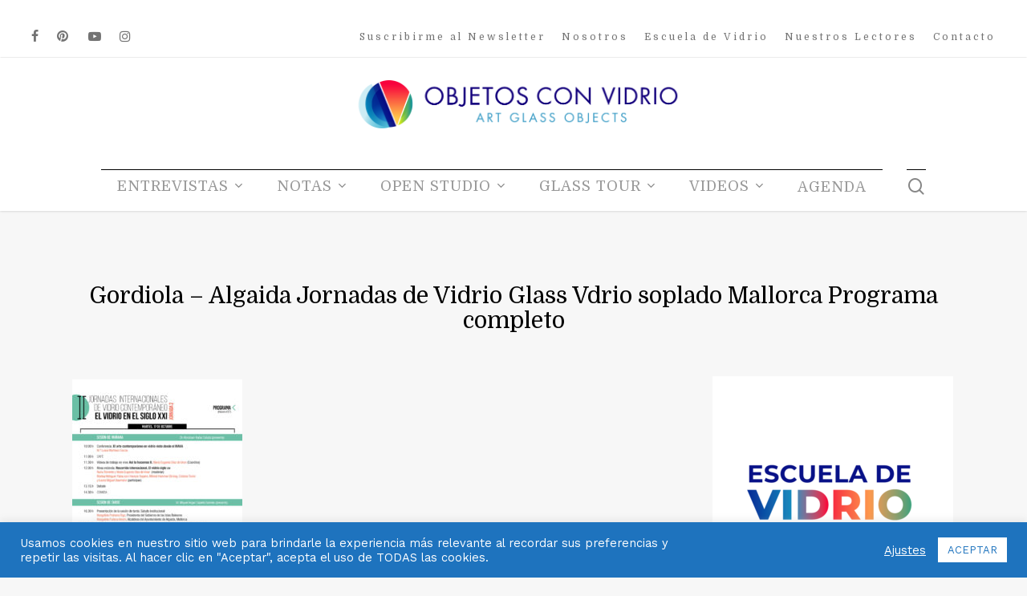

--- FILE ---
content_type: text/html; charset=UTF-8
request_url: https://objetosconvidrio.com/ii-jornadas-de-vidrio-contemporaneo-en-mallorca/_programa_def5/
body_size: 23616
content:
<!doctype html>
<html dir="ltr" lang="es" prefix="og: https://ogp.me/ns#" class="no-js">
<head>
	<meta charset="UTF-8">
	<meta name="viewport" content="width=device-width, initial-scale=1, maximum-scale=1, user-scalable=0" /><title>Gordiola – Algaida Jornadas de Vidrio Glass Vdrio soplado Mallorca Programa completo | OBJETOS CON VIDRIO</title>
	<script type="text/javascript">function theChampLoadEvent(e){var t=window.onload;if(typeof window.onload!="function"){window.onload=e}else{window.onload=function(){t();e()}}}</script>
		<script type="text/javascript">var theChampDefaultLang = 'es_ES', theChampCloseIconPath = 'https://objetosconvidrio.com/wp-content/plugins/super-socializer/images/close.png';</script>
		<script>var theChampSiteUrl = 'https://objetosconvidrio.com', theChampVerified = 0, theChampEmailPopup = 0, heateorSsMoreSharePopupSearchText = 'Search';</script>
			<script> var theChampFBKey = '', theChampFBLang = 'es_ES', theChampFbLikeMycred = 0, theChampSsga = 0, theChampCommentNotification = 0, theChampHeateorFcmRecentComments = 0, theChampFbIosLogin = 0; </script>
				<script> var theChampSharingAjaxUrl = 'https://objetosconvidrio.com/wp-admin/admin-ajax.php', heateorSsFbMessengerAPI = 'https://www.facebook.com/dialog/send?app_id=595489497242932&display=popup&link=%encoded_post_url%&redirect_uri=%encoded_post_url%',heateorSsWhatsappShareAPI = 'web', heateorSsUrlCountFetched = [], heateorSsSharesText = 'Shares', heateorSsShareText = 'Share', theChampPluginIconPath = 'https://objetosconvidrio.com/wp-content/plugins/super-socializer/images/logo.png', theChampSaveSharesLocally = 0, theChampHorizontalSharingCountEnable = 0, theChampVerticalSharingCountEnable = 0, theChampSharingOffset = 15, theChampCounterOffset = -10, theChampMobileStickySharingEnabled = 1, heateorSsCopyLinkMessage = "Link copied.";
				</script>
			<style type="text/css">
						.the_champ_button_instagram span.the_champ_svg,a.the_champ_instagram span.the_champ_svg{background:radial-gradient(circle at 30% 107%,#fdf497 0,#fdf497 5%,#fd5949 45%,#d6249f 60%,#285aeb 90%)}
					.the_champ_horizontal_sharing .the_champ_svg,.heateor_ss_standard_follow_icons_container .the_champ_svg{
					color: #fff;
				border-width: 0px;
		border-style: solid;
		border-color: transparent;
	}
		.the_champ_horizontal_sharing .theChampTCBackground{
		color:#666;
	}
		.the_champ_horizontal_sharing span.the_champ_svg:hover,.heateor_ss_standard_follow_icons_container span.the_champ_svg:hover{
				border-color: transparent;
	}
		.the_champ_vertical_sharing span.the_champ_svg,.heateor_ss_floating_follow_icons_container span.the_champ_svg{
					color: #fff;
				border-width: 0px;
		border-style: solid;
		border-color: transparent;
	}
		.the_champ_vertical_sharing .theChampTCBackground{
		color:#666;
	}
		.the_champ_vertical_sharing span.the_champ_svg:hover,.heateor_ss_floating_follow_icons_container span.the_champ_svg:hover{
						border-color: transparent;
		}
	div.heateor_ss_mobile_footer{display:none;}@media screen and (max-width:783px){div.the_champ_bottom_sharing div.the_champ_sharing_ul .theChampTCBackground{width:100%!important;background-color:white}div.the_champ_bottom_sharing{width:100%!important;left:0!important;}div.the_champ_bottom_sharing a{width:33.333333333333% !important;margin:0!important;padding:0!important;}div.the_champ_bottom_sharing .the_champ_svg{width:100%!important;}div.the_champ_bottom_sharing div.theChampTotalShareCount{font-size:.7em!important;line-height:24.5px!important}div.the_champ_bottom_sharing div.theChampTotalShareText{font-size:.5em!important;line-height:0px!important}div.heateor_ss_mobile_footer{display:block;height:35px;}.the_champ_bottom_sharing{padding:0!important;display:block!important;width: auto!important;bottom:-2px!important;top: auto!important;}.the_champ_bottom_sharing .the_champ_square_count{line-height: inherit;}.the_champ_bottom_sharing .theChampSharingArrow{display:none;}.the_champ_bottom_sharing .theChampTCBackground{margin-right: 1.1em !important}}</style>
	
		<!-- All in One SEO 4.6.9.1 - aioseo.com -->
		<meta name="description" content="Gordiola - Algaida Jornadas de Vidrio Glass Vdrio soplado Mallorca Programa completo" />
		<meta name="robots" content="max-image-preview:large" />
		<link rel="canonical" href="https://objetosconvidrio.com/ii-jornadas-de-vidrio-contemporaneo-en-mallorca/_programa_def5/" />
		<meta name="generator" content="All in One SEO (AIOSEO) 4.6.9.1" />
		<meta property="og:locale" content="es_ES" />
		<meta property="og:site_name" content="OBJETOS CON VIDRIO | Publicación online sobre la actualidad del arte en vidrio internacional." />
		<meta property="og:type" content="article" />
		<meta property="og:title" content="Gordiola – Algaida Jornadas de Vidrio Glass Vdrio soplado Mallorca Programa completo | OBJETOS CON VIDRIO" />
		<meta property="og:description" content="Gordiola - Algaida Jornadas de Vidrio Glass Vdrio soplado Mallorca Programa completo" />
		<meta property="og:url" content="https://objetosconvidrio.com/ii-jornadas-de-vidrio-contemporaneo-en-mallorca/_programa_def5/" />
		<meta property="article:published_time" content="2023-09-29T10:31:58+00:00" />
		<meta property="article:modified_time" content="2023-09-29T10:32:32+00:00" />
		<meta name="twitter:card" content="summary" />
		<meta name="twitter:title" content="Gordiola – Algaida Jornadas de Vidrio Glass Vdrio soplado Mallorca Programa completo | OBJETOS CON VIDRIO" />
		<meta name="twitter:description" content="Gordiola - Algaida Jornadas de Vidrio Glass Vdrio soplado Mallorca Programa completo" />
		<script type="application/ld+json" class="aioseo-schema">
			{"@context":"https:\/\/schema.org","@graph":[{"@type":"BreadcrumbList","@id":"https:\/\/objetosconvidrio.com\/ii-jornadas-de-vidrio-contemporaneo-en-mallorca\/_programa_def5\/#breadcrumblist","itemListElement":[{"@type":"ListItem","@id":"https:\/\/objetosconvidrio.com\/#listItem","position":1,"name":"Hogar","item":"https:\/\/objetosconvidrio.com\/","nextItem":"https:\/\/objetosconvidrio.com\/ii-jornadas-de-vidrio-contemporaneo-en-mallorca\/_programa_def5\/#listItem"},{"@type":"ListItem","@id":"https:\/\/objetosconvidrio.com\/ii-jornadas-de-vidrio-contemporaneo-en-mallorca\/_programa_def5\/#listItem","position":2,"name":"Gordiola - Algaida Jornadas de Vidrio Glass Vdrio soplado Mallorca Programa completo","previousItem":"https:\/\/objetosconvidrio.com\/#listItem"}]},{"@type":"ItemPage","@id":"https:\/\/objetosconvidrio.com\/ii-jornadas-de-vidrio-contemporaneo-en-mallorca\/_programa_def5\/#itempage","url":"https:\/\/objetosconvidrio.com\/ii-jornadas-de-vidrio-contemporaneo-en-mallorca\/_programa_def5\/","name":"Gordiola \u2013 Algaida Jornadas de Vidrio Glass Vdrio soplado Mallorca Programa completo | OBJETOS CON VIDRIO","description":"Gordiola - Algaida Jornadas de Vidrio Glass Vdrio soplado Mallorca Programa completo","inLanguage":"es-ES","isPartOf":{"@id":"https:\/\/objetosconvidrio.com\/#website"},"breadcrumb":{"@id":"https:\/\/objetosconvidrio.com\/ii-jornadas-de-vidrio-contemporaneo-en-mallorca\/_programa_def5\/#breadcrumblist"},"author":{"@id":"https:\/\/objetosconvidrio.com\/author\/euge\/#author"},"creator":{"@id":"https:\/\/objetosconvidrio.com\/author\/euge\/#author"},"datePublished":"2023-09-29T07:31:58+02:00","dateModified":"2023-09-29T07:32:32+02:00"},{"@type":"Organization","@id":"https:\/\/objetosconvidrio.com\/#organization","name":"OBJETOS CON VIDRIO","description":"Publicaci\u00f3n online sobre la actualidad del arte en vidrio internacional.","url":"https:\/\/objetosconvidrio.com\/","logo":{"@type":"ImageObject","url":"https:\/\/objetosconvidrio.com\/wp-content\/uploads\/2019\/10\/logo_footer_ocv.png","@id":"https:\/\/objetosconvidrio.com\/ii-jornadas-de-vidrio-contemporaneo-en-mallorca\/_programa_def5\/#organizationLogo","width":140,"height":173,"caption":"Objetos con Vidrio"},"image":{"@id":"https:\/\/objetosconvidrio.com\/ii-jornadas-de-vidrio-contemporaneo-en-mallorca\/_programa_def5\/#organizationLogo"}},{"@type":"Person","@id":"https:\/\/objetosconvidrio.com\/author\/euge\/#author","url":"https:\/\/objetosconvidrio.com\/author\/euge\/","name":"Mar\u00eda Eugenia Diaz de Vivar","image":{"@type":"ImageObject","@id":"https:\/\/objetosconvidrio.com\/ii-jornadas-de-vidrio-contemporaneo-en-mallorca\/_programa_def5\/#authorImage","url":"https:\/\/secure.gravatar.com\/avatar\/b071e7200d41db0d2b01bd786a2f5058?s=96&d=mm&r=g","width":96,"height":96,"caption":"Mar\u00eda Eugenia Diaz de Vivar"}},{"@type":"WebSite","@id":"https:\/\/objetosconvidrio.com\/#website","url":"https:\/\/objetosconvidrio.com\/","name":"OBJETOS CON VIDRIO","description":"Publicaci\u00f3n online sobre la actualidad del arte en vidrio internacional.","inLanguage":"es-ES","publisher":{"@id":"https:\/\/objetosconvidrio.com\/#organization"}}]}
		</script>
		<!-- All in One SEO -->

<link rel='dns-prefetch' href='//meet.jit.si' />
<link rel='dns-prefetch' href='//maps.googleapis.com' />
<link rel='dns-prefetch' href='//fonts.googleapis.com' />
<link rel='dns-prefetch' href='//www.googletagmanager.com' />
<link rel="alternate" type="application/rss+xml" title="OBJETOS CON VIDRIO &raquo; Feed" href="https://objetosconvidrio.com/feed/" />
<link rel="alternate" type="application/rss+xml" title="OBJETOS CON VIDRIO &raquo; Feed de los comentarios" href="https://objetosconvidrio.com/comments/feed/" />
<script type="text/javascript">
/* <![CDATA[ */
window._wpemojiSettings = {"baseUrl":"https:\/\/s.w.org\/images\/core\/emoji\/15.0.3\/72x72\/","ext":".png","svgUrl":"https:\/\/s.w.org\/images\/core\/emoji\/15.0.3\/svg\/","svgExt":".svg","source":{"concatemoji":"https:\/\/objetosconvidrio.com\/wp-includes\/js\/wp-emoji-release.min.js?ver=6.6.4"}};
/*! This file is auto-generated */
!function(i,n){var o,s,e;function c(e){try{var t={supportTests:e,timestamp:(new Date).valueOf()};sessionStorage.setItem(o,JSON.stringify(t))}catch(e){}}function p(e,t,n){e.clearRect(0,0,e.canvas.width,e.canvas.height),e.fillText(t,0,0);var t=new Uint32Array(e.getImageData(0,0,e.canvas.width,e.canvas.height).data),r=(e.clearRect(0,0,e.canvas.width,e.canvas.height),e.fillText(n,0,0),new Uint32Array(e.getImageData(0,0,e.canvas.width,e.canvas.height).data));return t.every(function(e,t){return e===r[t]})}function u(e,t,n){switch(t){case"flag":return n(e,"\ud83c\udff3\ufe0f\u200d\u26a7\ufe0f","\ud83c\udff3\ufe0f\u200b\u26a7\ufe0f")?!1:!n(e,"\ud83c\uddfa\ud83c\uddf3","\ud83c\uddfa\u200b\ud83c\uddf3")&&!n(e,"\ud83c\udff4\udb40\udc67\udb40\udc62\udb40\udc65\udb40\udc6e\udb40\udc67\udb40\udc7f","\ud83c\udff4\u200b\udb40\udc67\u200b\udb40\udc62\u200b\udb40\udc65\u200b\udb40\udc6e\u200b\udb40\udc67\u200b\udb40\udc7f");case"emoji":return!n(e,"\ud83d\udc26\u200d\u2b1b","\ud83d\udc26\u200b\u2b1b")}return!1}function f(e,t,n){var r="undefined"!=typeof WorkerGlobalScope&&self instanceof WorkerGlobalScope?new OffscreenCanvas(300,150):i.createElement("canvas"),a=r.getContext("2d",{willReadFrequently:!0}),o=(a.textBaseline="top",a.font="600 32px Arial",{});return e.forEach(function(e){o[e]=t(a,e,n)}),o}function t(e){var t=i.createElement("script");t.src=e,t.defer=!0,i.head.appendChild(t)}"undefined"!=typeof Promise&&(o="wpEmojiSettingsSupports",s=["flag","emoji"],n.supports={everything:!0,everythingExceptFlag:!0},e=new Promise(function(e){i.addEventListener("DOMContentLoaded",e,{once:!0})}),new Promise(function(t){var n=function(){try{var e=JSON.parse(sessionStorage.getItem(o));if("object"==typeof e&&"number"==typeof e.timestamp&&(new Date).valueOf()<e.timestamp+604800&&"object"==typeof e.supportTests)return e.supportTests}catch(e){}return null}();if(!n){if("undefined"!=typeof Worker&&"undefined"!=typeof OffscreenCanvas&&"undefined"!=typeof URL&&URL.createObjectURL&&"undefined"!=typeof Blob)try{var e="postMessage("+f.toString()+"("+[JSON.stringify(s),u.toString(),p.toString()].join(",")+"));",r=new Blob([e],{type:"text/javascript"}),a=new Worker(URL.createObjectURL(r),{name:"wpTestEmojiSupports"});return void(a.onmessage=function(e){c(n=e.data),a.terminate(),t(n)})}catch(e){}c(n=f(s,u,p))}t(n)}).then(function(e){for(var t in e)n.supports[t]=e[t],n.supports.everything=n.supports.everything&&n.supports[t],"flag"!==t&&(n.supports.everythingExceptFlag=n.supports.everythingExceptFlag&&n.supports[t]);n.supports.everythingExceptFlag=n.supports.everythingExceptFlag&&!n.supports.flag,n.DOMReady=!1,n.readyCallback=function(){n.DOMReady=!0}}).then(function(){return e}).then(function(){var e;n.supports.everything||(n.readyCallback(),(e=n.source||{}).concatemoji?t(e.concatemoji):e.wpemoji&&e.twemoji&&(t(e.twemoji),t(e.wpemoji)))}))}((window,document),window._wpemojiSettings);
/* ]]> */
</script>
<style id='wp-emoji-styles-inline-css' type='text/css'>

	img.wp-smiley, img.emoji {
		display: inline !important;
		border: none !important;
		box-shadow: none !important;
		height: 1em !important;
		width: 1em !important;
		margin: 0 0.07em !important;
		vertical-align: -0.1em !important;
		background: none !important;
		padding: 0 !important;
	}
</style>
<link rel='stylesheet' id='wp-block-library-css' href='https://objetosconvidrio.com/wp-includes/css/dist/block-library/style.min.css?ver=6.6.4' type='text/css' media='all' />
<style id='pdfemb-pdf-embedder-viewer-style-inline-css' type='text/css'>
.wp-block-pdfemb-pdf-embedder-viewer{max-width:none}

</style>
<style id='classic-theme-styles-inline-css' type='text/css'>
/*! This file is auto-generated */
.wp-block-button__link{color:#fff;background-color:#32373c;border-radius:9999px;box-shadow:none;text-decoration:none;padding:calc(.667em + 2px) calc(1.333em + 2px);font-size:1.125em}.wp-block-file__button{background:#32373c;color:#fff;text-decoration:none}
</style>
<style id='global-styles-inline-css' type='text/css'>
:root{--wp--preset--aspect-ratio--square: 1;--wp--preset--aspect-ratio--4-3: 4/3;--wp--preset--aspect-ratio--3-4: 3/4;--wp--preset--aspect-ratio--3-2: 3/2;--wp--preset--aspect-ratio--2-3: 2/3;--wp--preset--aspect-ratio--16-9: 16/9;--wp--preset--aspect-ratio--9-16: 9/16;--wp--preset--color--black: #000000;--wp--preset--color--cyan-bluish-gray: #abb8c3;--wp--preset--color--white: #ffffff;--wp--preset--color--pale-pink: #f78da7;--wp--preset--color--vivid-red: #cf2e2e;--wp--preset--color--luminous-vivid-orange: #ff6900;--wp--preset--color--luminous-vivid-amber: #fcb900;--wp--preset--color--light-green-cyan: #7bdcb5;--wp--preset--color--vivid-green-cyan: #00d084;--wp--preset--color--pale-cyan-blue: #8ed1fc;--wp--preset--color--vivid-cyan-blue: #0693e3;--wp--preset--color--vivid-purple: #9b51e0;--wp--preset--gradient--vivid-cyan-blue-to-vivid-purple: linear-gradient(135deg,rgba(6,147,227,1) 0%,rgb(155,81,224) 100%);--wp--preset--gradient--light-green-cyan-to-vivid-green-cyan: linear-gradient(135deg,rgb(122,220,180) 0%,rgb(0,208,130) 100%);--wp--preset--gradient--luminous-vivid-amber-to-luminous-vivid-orange: linear-gradient(135deg,rgba(252,185,0,1) 0%,rgba(255,105,0,1) 100%);--wp--preset--gradient--luminous-vivid-orange-to-vivid-red: linear-gradient(135deg,rgba(255,105,0,1) 0%,rgb(207,46,46) 100%);--wp--preset--gradient--very-light-gray-to-cyan-bluish-gray: linear-gradient(135deg,rgb(238,238,238) 0%,rgb(169,184,195) 100%);--wp--preset--gradient--cool-to-warm-spectrum: linear-gradient(135deg,rgb(74,234,220) 0%,rgb(151,120,209) 20%,rgb(207,42,186) 40%,rgb(238,44,130) 60%,rgb(251,105,98) 80%,rgb(254,248,76) 100%);--wp--preset--gradient--blush-light-purple: linear-gradient(135deg,rgb(255,206,236) 0%,rgb(152,150,240) 100%);--wp--preset--gradient--blush-bordeaux: linear-gradient(135deg,rgb(254,205,165) 0%,rgb(254,45,45) 50%,rgb(107,0,62) 100%);--wp--preset--gradient--luminous-dusk: linear-gradient(135deg,rgb(255,203,112) 0%,rgb(199,81,192) 50%,rgb(65,88,208) 100%);--wp--preset--gradient--pale-ocean: linear-gradient(135deg,rgb(255,245,203) 0%,rgb(182,227,212) 50%,rgb(51,167,181) 100%);--wp--preset--gradient--electric-grass: linear-gradient(135deg,rgb(202,248,128) 0%,rgb(113,206,126) 100%);--wp--preset--gradient--midnight: linear-gradient(135deg,rgb(2,3,129) 0%,rgb(40,116,252) 100%);--wp--preset--font-size--small: 13px;--wp--preset--font-size--medium: 20px;--wp--preset--font-size--large: 36px;--wp--preset--font-size--x-large: 42px;--wp--preset--spacing--20: 0.44rem;--wp--preset--spacing--30: 0.67rem;--wp--preset--spacing--40: 1rem;--wp--preset--spacing--50: 1.5rem;--wp--preset--spacing--60: 2.25rem;--wp--preset--spacing--70: 3.38rem;--wp--preset--spacing--80: 5.06rem;--wp--preset--shadow--natural: 6px 6px 9px rgba(0, 0, 0, 0.2);--wp--preset--shadow--deep: 12px 12px 50px rgba(0, 0, 0, 0.4);--wp--preset--shadow--sharp: 6px 6px 0px rgba(0, 0, 0, 0.2);--wp--preset--shadow--outlined: 6px 6px 0px -3px rgba(255, 255, 255, 1), 6px 6px rgba(0, 0, 0, 1);--wp--preset--shadow--crisp: 6px 6px 0px rgba(0, 0, 0, 1);}:where(.is-layout-flex){gap: 0.5em;}:where(.is-layout-grid){gap: 0.5em;}body .is-layout-flex{display: flex;}.is-layout-flex{flex-wrap: wrap;align-items: center;}.is-layout-flex > :is(*, div){margin: 0;}body .is-layout-grid{display: grid;}.is-layout-grid > :is(*, div){margin: 0;}:where(.wp-block-columns.is-layout-flex){gap: 2em;}:where(.wp-block-columns.is-layout-grid){gap: 2em;}:where(.wp-block-post-template.is-layout-flex){gap: 1.25em;}:where(.wp-block-post-template.is-layout-grid){gap: 1.25em;}.has-black-color{color: var(--wp--preset--color--black) !important;}.has-cyan-bluish-gray-color{color: var(--wp--preset--color--cyan-bluish-gray) !important;}.has-white-color{color: var(--wp--preset--color--white) !important;}.has-pale-pink-color{color: var(--wp--preset--color--pale-pink) !important;}.has-vivid-red-color{color: var(--wp--preset--color--vivid-red) !important;}.has-luminous-vivid-orange-color{color: var(--wp--preset--color--luminous-vivid-orange) !important;}.has-luminous-vivid-amber-color{color: var(--wp--preset--color--luminous-vivid-amber) !important;}.has-light-green-cyan-color{color: var(--wp--preset--color--light-green-cyan) !important;}.has-vivid-green-cyan-color{color: var(--wp--preset--color--vivid-green-cyan) !important;}.has-pale-cyan-blue-color{color: var(--wp--preset--color--pale-cyan-blue) !important;}.has-vivid-cyan-blue-color{color: var(--wp--preset--color--vivid-cyan-blue) !important;}.has-vivid-purple-color{color: var(--wp--preset--color--vivid-purple) !important;}.has-black-background-color{background-color: var(--wp--preset--color--black) !important;}.has-cyan-bluish-gray-background-color{background-color: var(--wp--preset--color--cyan-bluish-gray) !important;}.has-white-background-color{background-color: var(--wp--preset--color--white) !important;}.has-pale-pink-background-color{background-color: var(--wp--preset--color--pale-pink) !important;}.has-vivid-red-background-color{background-color: var(--wp--preset--color--vivid-red) !important;}.has-luminous-vivid-orange-background-color{background-color: var(--wp--preset--color--luminous-vivid-orange) !important;}.has-luminous-vivid-amber-background-color{background-color: var(--wp--preset--color--luminous-vivid-amber) !important;}.has-light-green-cyan-background-color{background-color: var(--wp--preset--color--light-green-cyan) !important;}.has-vivid-green-cyan-background-color{background-color: var(--wp--preset--color--vivid-green-cyan) !important;}.has-pale-cyan-blue-background-color{background-color: var(--wp--preset--color--pale-cyan-blue) !important;}.has-vivid-cyan-blue-background-color{background-color: var(--wp--preset--color--vivid-cyan-blue) !important;}.has-vivid-purple-background-color{background-color: var(--wp--preset--color--vivid-purple) !important;}.has-black-border-color{border-color: var(--wp--preset--color--black) !important;}.has-cyan-bluish-gray-border-color{border-color: var(--wp--preset--color--cyan-bluish-gray) !important;}.has-white-border-color{border-color: var(--wp--preset--color--white) !important;}.has-pale-pink-border-color{border-color: var(--wp--preset--color--pale-pink) !important;}.has-vivid-red-border-color{border-color: var(--wp--preset--color--vivid-red) !important;}.has-luminous-vivid-orange-border-color{border-color: var(--wp--preset--color--luminous-vivid-orange) !important;}.has-luminous-vivid-amber-border-color{border-color: var(--wp--preset--color--luminous-vivid-amber) !important;}.has-light-green-cyan-border-color{border-color: var(--wp--preset--color--light-green-cyan) !important;}.has-vivid-green-cyan-border-color{border-color: var(--wp--preset--color--vivid-green-cyan) !important;}.has-pale-cyan-blue-border-color{border-color: var(--wp--preset--color--pale-cyan-blue) !important;}.has-vivid-cyan-blue-border-color{border-color: var(--wp--preset--color--vivid-cyan-blue) !important;}.has-vivid-purple-border-color{border-color: var(--wp--preset--color--vivid-purple) !important;}.has-vivid-cyan-blue-to-vivid-purple-gradient-background{background: var(--wp--preset--gradient--vivid-cyan-blue-to-vivid-purple) !important;}.has-light-green-cyan-to-vivid-green-cyan-gradient-background{background: var(--wp--preset--gradient--light-green-cyan-to-vivid-green-cyan) !important;}.has-luminous-vivid-amber-to-luminous-vivid-orange-gradient-background{background: var(--wp--preset--gradient--luminous-vivid-amber-to-luminous-vivid-orange) !important;}.has-luminous-vivid-orange-to-vivid-red-gradient-background{background: var(--wp--preset--gradient--luminous-vivid-orange-to-vivid-red) !important;}.has-very-light-gray-to-cyan-bluish-gray-gradient-background{background: var(--wp--preset--gradient--very-light-gray-to-cyan-bluish-gray) !important;}.has-cool-to-warm-spectrum-gradient-background{background: var(--wp--preset--gradient--cool-to-warm-spectrum) !important;}.has-blush-light-purple-gradient-background{background: var(--wp--preset--gradient--blush-light-purple) !important;}.has-blush-bordeaux-gradient-background{background: var(--wp--preset--gradient--blush-bordeaux) !important;}.has-luminous-dusk-gradient-background{background: var(--wp--preset--gradient--luminous-dusk) !important;}.has-pale-ocean-gradient-background{background: var(--wp--preset--gradient--pale-ocean) !important;}.has-electric-grass-gradient-background{background: var(--wp--preset--gradient--electric-grass) !important;}.has-midnight-gradient-background{background: var(--wp--preset--gradient--midnight) !important;}.has-small-font-size{font-size: var(--wp--preset--font-size--small) !important;}.has-medium-font-size{font-size: var(--wp--preset--font-size--medium) !important;}.has-large-font-size{font-size: var(--wp--preset--font-size--large) !important;}.has-x-large-font-size{font-size: var(--wp--preset--font-size--x-large) !important;}
:where(.wp-block-post-template.is-layout-flex){gap: 1.25em;}:where(.wp-block-post-template.is-layout-grid){gap: 1.25em;}
:where(.wp-block-columns.is-layout-flex){gap: 2em;}:where(.wp-block-columns.is-layout-grid){gap: 2em;}
:root :where(.wp-block-pullquote){font-size: 1.5em;line-height: 1.6;}
</style>
<link rel='stylesheet' id='contact-form-7-css' href='https://objetosconvidrio.com/wp-content/plugins/contact-form-7/includes/css/styles.css?ver=5.9.8' type='text/css' media='all' />
<style id='contact-form-7-inline-css' type='text/css'>
.wpcf7 .wpcf7-recaptcha iframe {margin-bottom: 0;}.wpcf7 .wpcf7-recaptcha[data-align="center"] > div {margin: 0 auto;}.wpcf7 .wpcf7-recaptcha[data-align="right"] > div {margin: 0 0 0 auto;}
</style>
<link rel='stylesheet' id='cookie-law-info-css' href='https://objetosconvidrio.com/wp-content/plugins/cookie-law-info/legacy/public/css/cookie-law-info-public.css?ver=3.2.6' type='text/css' media='all' />
<link rel='stylesheet' id='cookie-law-info-gdpr-css' href='https://objetosconvidrio.com/wp-content/plugins/cookie-law-info/legacy/public/css/cookie-law-info-gdpr.css?ver=3.2.6' type='text/css' media='all' />
<link rel='stylesheet' id='salient-social-css' href='https://objetosconvidrio.com/wp-content/plugins/salient-social/css/style.css?ver=1.2.2' type='text/css' media='all' />
<style id='salient-social-inline-css' type='text/css'>

  .sharing-default-minimal .nectar-love.loved,
  body .nectar-social[data-color-override="override"].fixed > a:before, 
  body .nectar-social[data-color-override="override"].fixed .nectar-social-inner a,
  .sharing-default-minimal .nectar-social[data-color-override="override"] .nectar-social-inner a:hover,
  .nectar-social.vertical[data-color-override="override"] .nectar-social-inner a:hover {
    background-color: #1e73be;
  }
  .nectar-social.hover .nectar-love.loved,
  .nectar-social.hover > .nectar-love-button a:hover,
  .nectar-social[data-color-override="override"].hover > div a:hover,
  #single-below-header .nectar-social[data-color-override="override"].hover > div a:hover,
  .nectar-social[data-color-override="override"].hover .share-btn:hover,
  .sharing-default-minimal .nectar-social[data-color-override="override"] .nectar-social-inner a {
    border-color: #1e73be;
  }
  #single-below-header .nectar-social.hover .nectar-love.loved i,
  #single-below-header .nectar-social.hover[data-color-override="override"] a:hover,
  #single-below-header .nectar-social.hover[data-color-override="override"] a:hover i,
  #single-below-header .nectar-social.hover .nectar-love-button a:hover i,
  .nectar-love:hover i,
  .hover .nectar-love:hover .total_loves,
  .nectar-love.loved i,
  .nectar-social.hover .nectar-love.loved .total_loves,
  .nectar-social.hover .share-btn:hover, 
  .nectar-social[data-color-override="override"].hover .nectar-social-inner a:hover,
  .nectar-social[data-color-override="override"].hover > div:hover span,
  .sharing-default-minimal .nectar-social[data-color-override="override"] .nectar-social-inner a:not(:hover) i,
  .sharing-default-minimal .nectar-social[data-color-override="override"] .nectar-social-inner a:not(:hover) {
    color: #1e73be;
  }
</style>
<link rel='stylesheet' id='mc4wp-form-basic-css' href='https://objetosconvidrio.com/wp-content/plugins/mailchimp-for-wp/assets/css/form-basic.css?ver=4.9.15' type='text/css' media='all' />
<link rel='stylesheet' id='font-awesome-css' href='https://objetosconvidrio.com/wp-content/themes/salient/css/font-awesome-legacy.min.css?ver=4.7.1' type='text/css' media='all' />
<link rel='stylesheet' id='salient-grid-system-css' href='https://objetosconvidrio.com/wp-content/themes/salient/css/build/grid-system.css?ver=15.0.8' type='text/css' media='all' />
<link rel='stylesheet' id='main-styles-css' href='https://objetosconvidrio.com/wp-content/themes/salient/css/build/style.css?ver=15.0.8' type='text/css' media='all' />
<style id='main-styles-inline-css' type='text/css'>
html:not(.page-trans-loaded) { background-color: #ffffff; }
</style>
<link rel='stylesheet' id='nectar-header-layout-centered-menu-under-logo-css' href='https://objetosconvidrio.com/wp-content/themes/salient/css/build/header/header-layout-centered-menu-under-logo.css?ver=15.0.8' type='text/css' media='all' />
<link rel='stylesheet' id='nectar-header-secondary-nav-css' href='https://objetosconvidrio.com/wp-content/themes/salient/css/build/header/header-secondary-nav.css?ver=15.0.8' type='text/css' media='all' />
<link rel='stylesheet' id='nectar-single-styles-css' href='https://objetosconvidrio.com/wp-content/themes/salient/css/build/single.css?ver=15.0.8' type='text/css' media='all' />
<link rel='stylesheet' id='nectar-element-recent-posts-css' href='https://objetosconvidrio.com/wp-content/themes/salient/css/build/elements/element-recent-posts.css?ver=15.0.8' type='text/css' media='all' />
<link rel='stylesheet' id='nectar_default_font_open_sans-css' href='https://fonts.googleapis.com/css?family=Open+Sans%3A300%2C400%2C600%2C700&#038;subset=latin%2Clatin-ext' type='text/css' media='all' />
<link rel='stylesheet' id='responsive-css' href='https://objetosconvidrio.com/wp-content/themes/salient/css/build/responsive.css?ver=15.0.8' type='text/css' media='all' />
<link rel='stylesheet' id='skin-material-css' href='https://objetosconvidrio.com/wp-content/themes/salient/css/build/skin-material.css?ver=15.0.8' type='text/css' media='all' />
<link rel='stylesheet' id='salient-wp-menu-dynamic-css' href='https://objetosconvidrio.com/wp-content/uploads/salient/menu-dynamic.css?ver=87840' type='text/css' media='all' />
<link rel='stylesheet' id='evcal_google_fonts-css' href='//fonts.googleapis.com/css?family=Oswald%3A400%2C300%7COpen+Sans%3A700%2C400%2C400i%7CRoboto%3A700%2C400&#038;ver=6.6.4' type='text/css' media='screen' />
<link rel='stylesheet' id='evcal_cal_default-css' href='//objetosconvidrio.com/wp-content/plugins/eventON/assets/css/eventon_styles.css?ver=3.1' type='text/css' media='all' />
<link rel='stylesheet' id='evo_font_icons-css' href='//objetosconvidrio.com/wp-content/plugins/eventON/assets/fonts/all.css?ver=3.1' type='text/css' media='all' />
<link rel='stylesheet' id='eventon_dynamic_styles-css' href='//objetosconvidrio.com/wp-content/plugins/eventON/assets/css/eventon_dynamic_styles.css?ver=3.1' type='text/css' media='all' />
<link rel='stylesheet' id='nectar-widget-posts-css' href='https://objetosconvidrio.com/wp-content/themes/salient/css/build/elements/widget-nectar-posts.css?ver=15.0.8' type='text/css' media='all' />
<link rel='stylesheet' id='the_champ_frontend_css-css' href='https://objetosconvidrio.com/wp-content/plugins/super-socializer/css/front.css?ver=7.13.65' type='text/css' media='all' />
<link rel='stylesheet' id='dynamic-css-css' href='https://objetosconvidrio.com/wp-content/themes/salient/css/salient-dynamic-styles.css?ver=86220' type='text/css' media='all' />
<style id='dynamic-css-inline-css' type='text/css'>
@media only screen and (min-width:1000px){body #ajax-content-wrap.no-scroll{min-height:calc(100vh - 198px);height:calc(100vh - 198px)!important;}}@media only screen and (min-width:1000px){#page-header-wrap.fullscreen-header,#page-header-wrap.fullscreen-header #page-header-bg,html:not(.nectar-box-roll-loaded) .nectar-box-roll > #page-header-bg.fullscreen-header,.nectar_fullscreen_zoom_recent_projects,#nectar_fullscreen_rows:not(.afterLoaded) > div{height:calc(100vh - 197px);}.wpb_row.vc_row-o-full-height.top-level,.wpb_row.vc_row-o-full-height.top-level > .col.span_12{min-height:calc(100vh - 197px);}html:not(.nectar-box-roll-loaded) .nectar-box-roll > #page-header-bg.fullscreen-header{top:198px;}.nectar-slider-wrap[data-fullscreen="true"]:not(.loaded),.nectar-slider-wrap[data-fullscreen="true"]:not(.loaded) .swiper-container{height:calc(100vh - 196px)!important;}.admin-bar .nectar-slider-wrap[data-fullscreen="true"]:not(.loaded),.admin-bar .nectar-slider-wrap[data-fullscreen="true"]:not(.loaded) .swiper-container{height:calc(100vh - 196px - 32px)!important;}}.admin-bar[class*="page-template-template-no-header"] .wpb_row.vc_row-o-full-height.top-level,.admin-bar[class*="page-template-template-no-header"] .wpb_row.vc_row-o-full-height.top-level > .col.span_12{min-height:calc(100vh - 32px);}body[class*="page-template-template-no-header"] .wpb_row.vc_row-o-full-height.top-level,body[class*="page-template-template-no-header"] .wpb_row.vc_row-o-full-height.top-level > .col.span_12{min-height:100vh;}@media only screen and (max-width:999px){.using-mobile-browser #nectar_fullscreen_rows:not(.afterLoaded):not([data-mobile-disable="on"]) > div{height:calc(100vh - 116px);}.using-mobile-browser .wpb_row.vc_row-o-full-height.top-level,.using-mobile-browser .wpb_row.vc_row-o-full-height.top-level > .col.span_12,[data-permanent-transparent="1"].using-mobile-browser .wpb_row.vc_row-o-full-height.top-level,[data-permanent-transparent="1"].using-mobile-browser .wpb_row.vc_row-o-full-height.top-level > .col.span_12{min-height:calc(100vh - 116px);}html:not(.nectar-box-roll-loaded) .nectar-box-roll > #page-header-bg.fullscreen-header,.nectar_fullscreen_zoom_recent_projects,.nectar-slider-wrap[data-fullscreen="true"]:not(.loaded),.nectar-slider-wrap[data-fullscreen="true"]:not(.loaded) .swiper-container,#nectar_fullscreen_rows:not(.afterLoaded):not([data-mobile-disable="on"]) > div{height:calc(100vh - 63px);}.wpb_row.vc_row-o-full-height.top-level,.wpb_row.vc_row-o-full-height.top-level > .col.span_12{min-height:calc(100vh - 63px);}body[data-transparent-header="false"] #ajax-content-wrap.no-scroll{min-height:calc(100vh - 63px);height:calc(100vh - 63px);}}.screen-reader-text,.nectar-skip-to-content:not(:focus){border:0;clip:rect(1px,1px,1px,1px);clip-path:inset(50%);height:1px;margin:-1px;overflow:hidden;padding:0;position:absolute!important;width:1px;word-wrap:normal!important;}.row .col img:not([srcset]){width:auto;}.row .col img.img-with-animation.nectar-lazy:not([srcset]){width:100%;}
a.entire-slide-link {
    top: 0px !important;
}


.single .heading-title {
padding-bottom:10px;
margin-bottom:10px;
}

.theChampSharingArrow {
    display:none;
}
.article.post{
    margin-bottom:5px;
    padding-bottom:5px;
}
.comment-wrap {
    padding-top:0px;
}
.meta-comment-count {
    display:none;
}
.eg-washington-element-1 {
    display:none;
}
.ascend .related-post-wrap h3.related-title, .material .related-post-wrap h3.related-title{
    display:none;
}
.ascend .blog-recent.related-posts, .material .blog-recent.related-posts {
    padding:5% 0 8% 0;
}
.related-post-wrap[data-using-post-pagination="false"] {
    margin-top:0px !important ;
}

.comments-section[data-author-bio="false"] .comment-wrap {
display:none;
}
.header#top .container .row {
    padding-top:15px !important;
}

#header-outer[data-full-width="true"] header >.container, #header-secondary-outer[data-full-width="true"] >.container {
    padding:20px 38px;
}
@media only screen and (max-width: 1000px) and (min-width: 1px) {
    .material #header-outer {
        padding: 25px 0 !important;}
}

/**-------------Formulario CF7 a 2 columnas responsive--------**/
#responsive-form{
	margin:0 auto;
    width:100%;
}
.form-row{
	width: 100%;
}
.column-half, .column-full{
	float: left;
	position: relative;
	padding: 0.65rem;
	width:100%;
	-webkit-box-sizing: border-box;
        -moz-box-sizing: border-box;
        box-sizing: border-box
}

.clearfix:after {
	content: "";
	display: table;
	clear: both;
}

#footer-outer #footer-widgets {
padding-right:5% !important;
padding-left:5% !important;
}

.divider-border[data-animate="yes"], .divider-small-border[data-animate="yes"]{
    margin:5px auto 35px auto;
}

#header-secondary-outer .container {
padding:5px 38px !important;
}

#header-secondary-outer {
    background-color: #fff !important;
    border-bottom: 1px solid #ececec !important;
}

#header-secondary-outer .li {
    font-size:18px !important;
}

.body .page-submenu li a{
    margin-right: 40px !important;
    opacity:1 !important;
}

.yotu-pagination .yotu-pager_layout-center_no_text .yotu-pagination-top {
    display:none;
}
#sidebar .h4 {
    font-size:16px !important;
    line-height: 18px !important;
    color: #0956a4;
}
.header-space {
    height:0px !important;
}

#header-secondary-outer .menu_superior{
    font-size:14px !important;
    color:#000 !important;
}

#header-outer[data-format="centered-menu-bottom-bar"] .span_3 #logo {
    margin-bottom: 70px !important;
}

body #sidebar h4, body .widget h4, body #footer-outer .widget h4 {
    font-size:14px !important;
}
#top nav >ul {
    font-weight:600 !important;
    margin-top:20px !important;
    border-width: thin !important;
    border-top-color: #000;
    border-top-style: solid;
    padding-top:10px;
}
#header-secondary-outer #social .li .a .i {
 font-size:20px !important;
 color:#000 !important;
}

.facetwp-dropdown {
    background-color: #fff;
    border: 0px solid;
    border-color: #000;
    color: #000;
    text-transform: Uppercase;
    padding: 15px;
    border-radius: 10px;
}
.nectar-social {
    display:none !important;
}

#header-secondary-outer {
    margin-top:20px !important;
}
.testimonial-name {
    font-size:18px;
    font-weight:700;
    color: #4267b2;
}

/**---------------- Media query ----------------**/
@media only screen and (min-width: 48em) { 
	.column-half{
		width: 50%;
	}
}
.wpcf7-form-control.wpcf7-select {
    height: 45px !important;
    background-color: rgba(0,0,0,0.04);
}
.blog-recent[data-style="default"] .col .post-header h3 {
    font-size:20px !important;
}

@media only screen and (max-width: 690px) {
    .wpb_column:not([class*="vc_col-xs"]) {
        margin-bottom:0px !important;
    }
}

@media only screen and (max-width: 690px) {
    #header-secondary-outer {
    display: none !important;
    }
    #logo {
        margin-top: 20px !important;
    }
    .nectar-recent-posts-slider_multiple_visible .recent-post-container.container .strong {
        display:none !important;
    }
    #sidebar {
        display:none !important;
    }
    #slide-out-widget-area {
        background-color:#12196e !important;
    }
}
</style>
<link rel='stylesheet' id='esg-plugin-settings-css' href='https://objetosconvidrio.com/wp-content/plugins/essential-grid/public/assets/css/settings.css?ver=3.1.5' type='text/css' media='all' />
<link rel='stylesheet' id='tp-fontello-css' href='https://objetosconvidrio.com/wp-content/plugins/essential-grid/public/assets/font/fontello/css/fontello.css?ver=3.1.5' type='text/css' media='all' />
<link rel='stylesheet' id='salient-child-style-css' href='https://objetosconvidrio.com/wp-content/themes/salient-child/style.css?ver=15.0.8' type='text/css' media='all' />
<link rel='stylesheet' id='redux-google-fonts-salient_redux-css' href='https://fonts.googleapis.com/css?family=Domine%3A400%7CWork+Sans%3A400%2C700%7CUbuntu%3A400&#038;subset=latin&#038;ver=1747242737' type='text/css' media='all' />
<link rel='stylesheet' id='js_composer_front-css' href='https://objetosconvidrio.com/wp-content/plugins/js_composer_salient/assets/css/js_composer.min.css?ver=6.9.1' type='text/css' media='all' />
<script type="text/javascript" src="https://objetosconvidrio.com/wp-includes/js/jquery/jquery.min.js?ver=3.7.1" id="jquery-core-js"></script>
<script type="text/javascript" src="https://objetosconvidrio.com/wp-includes/js/jquery/jquery-migrate.min.js?ver=3.4.1" id="jquery-migrate-js"></script>
<script type="text/javascript" src="https://objetosconvidrio.com/wp-includes/js/dist/hooks.min.js?ver=2810c76e705dd1a53b18" id="wp-hooks-js"></script>
<script type="text/javascript" id="cookie-law-info-js-extra">
/* <![CDATA[ */
var Cli_Data = {"nn_cookie_ids":[],"cookielist":[],"non_necessary_cookies":[],"ccpaEnabled":"","ccpaRegionBased":"","ccpaBarEnabled":"","strictlyEnabled":["necessary","obligatoire"],"ccpaType":"gdpr","js_blocking":"1","custom_integration":"","triggerDomRefresh":"","secure_cookies":""};
var cli_cookiebar_settings = {"animate_speed_hide":"500","animate_speed_show":"500","background":"#1e73be","border":"#b1a6a6c2","border_on":"","button_1_button_colour":"#ffffff","button_1_button_hover":"#cccccc","button_1_link_colour":"#1e73be","button_1_as_button":"1","button_1_new_win":"","button_2_button_colour":"#333","button_2_button_hover":"#292929","button_2_link_colour":"#ffffff","button_2_as_button":"","button_2_hidebar":"","button_3_button_colour":"#dd3333","button_3_button_hover":"#b12929","button_3_link_colour":"#fff","button_3_as_button":"1","button_3_new_win":"","button_4_button_colour":"#000","button_4_button_hover":"#000000","button_4_link_colour":"#ffffff","button_4_as_button":"","button_7_button_colour":"#61a229","button_7_button_hover":"#4e8221","button_7_link_colour":"#fff","button_7_as_button":"1","button_7_new_win":"","font_family":"inherit","header_fix":"","notify_animate_hide":"1","notify_animate_show":"","notify_div_id":"#cookie-law-info-bar","notify_position_horizontal":"right","notify_position_vertical":"bottom","scroll_close":"","scroll_close_reload":"","accept_close_reload":"","reject_close_reload":"","showagain_tab":"","showagain_background":"#fff","showagain_border":"#000","showagain_div_id":"#cookie-law-info-again","showagain_x_position":"100px","text":"#ffffff","show_once_yn":"","show_once":"10000","logging_on":"","as_popup":"","popup_overlay":"1","bar_heading_text":"","cookie_bar_as":"banner","popup_showagain_position":"bottom-right","widget_position":"left"};
var log_object = {"ajax_url":"https:\/\/objetosconvidrio.com\/wp-admin\/admin-ajax.php"};
/* ]]> */
</script>
<script type="text/javascript" src="https://objetosconvidrio.com/wp-content/plugins/cookie-law-info/legacy/public/js/cookie-law-info-public.js?ver=3.2.6" id="cookie-law-info-js"></script>
<script type="text/javascript" id="say-what-js-js-extra">
/* <![CDATA[ */
var say_what_data = {"replacements":{"salient-core|Read Article|":"Leer Art\u00edculo","salient|Search...|":"Buscar..."}};
/* ]]> */
</script>
<script type="text/javascript" src="https://objetosconvidrio.com/wp-content/plugins/say-what/assets/build/frontend.js?ver=fd31684c45e4d85aeb4e" id="say-what-js-js"></script>
<script type="text/javascript" src="https://objetosconvidrio.com/wp-content/plugins/super-socializer/js/front/social_login/general.js?ver=7.13.65" id="the_champ_ss_general_scripts-js"></script>
<script type="text/javascript" src="https://objetosconvidrio.com/wp-content/plugins/super-socializer/js/front/facebook/sdk.js?ver=7.13.65" id="the_champ_fb_sdk-js"></script>
<script type="text/javascript" src="https://objetosconvidrio.com/wp-content/plugins/super-socializer/js/front/sharing/sharing.js?ver=7.13.65" id="the_champ_share_counts-js"></script>
<script type="text/javascript" id="tp-tools-js-before">
/* <![CDATA[ */
 window.ESG ??= {}; ESG.E ??= {}; ESG.E.site_url = 'https://objetosconvidrio.com'; ESG.E.plugin_url = 'https://objetosconvidrio.com/wp-content/plugins/essential-grid/'; ESG.E.ajax_url = 'https://objetosconvidrio.com/wp-admin/admin-ajax.php'; ESG.E.nonce = '23c72804c1'; ESG.E.tptools = true; ESG.E.waitTptFunc ??= []; ESG.F ??= {}; ESG.F.waitTpt = () => { if ( typeof jQuery==='undefined' || !window?._tpt?.regResource || !ESG?.E?.plugin_url || (!ESG.E.tptools && !window?.SR7?.E?.plugin_url) ) return setTimeout(ESG.F.waitTpt, 29); if (!window._tpt.gsap) window._tpt.regResource({id: 'tpgsap', url : ESG.E.tptools && ESG.E.plugin_url+'/public/assets/js/libs/tpgsap.js' || SR7.E.plugin_url + 'public/js/libs/tpgsap.js'}); _tpt.checkResources(['tpgsap']).then(() => { if (window.tpGS && !_tpt?.Back) { _tpt.eases = tpGS.eases; Object.keys(_tpt.eases).forEach((e) => {_tpt[e] === undefined && (_tpt[e] = tpGS[e])}); } ESG.E.waitTptFunc.forEach((f) => { typeof f === 'function' && f(); }); ESG.E.waitTptFunc = []; }); }
/* ]]> */
</script>
<script type="text/javascript" src="https://objetosconvidrio.com/wp-content/plugins/essential-grid/public/assets/js/libs/tptools.js?ver=6.7.16" id="tp-tools-js" async="async" data-wp-strategy="async"></script>
<link rel="https://api.w.org/" href="https://objetosconvidrio.com/wp-json/" /><link rel="alternate" title="JSON" type="application/json" href="https://objetosconvidrio.com/wp-json/wp/v2/media/37471" /><link rel="EditURI" type="application/rsd+xml" title="RSD" href="https://objetosconvidrio.com/xmlrpc.php?rsd" />
<meta name="generator" content="WordPress 6.6.4" />
<link rel='shortlink' href='https://objetosconvidrio.com/?p=37471' />
<link rel="alternate" title="oEmbed (JSON)" type="application/json+oembed" href="https://objetosconvidrio.com/wp-json/oembed/1.0/embed?url=https%3A%2F%2Fobjetosconvidrio.com%2Fii-jornadas-de-vidrio-contemporaneo-en-mallorca%2F_programa_def5%2F" />
<link rel="alternate" title="oEmbed (XML)" type="text/xml+oembed" href="https://objetosconvidrio.com/wp-json/oembed/1.0/embed?url=https%3A%2F%2Fobjetosconvidrio.com%2Fii-jornadas-de-vidrio-contemporaneo-en-mallorca%2F_programa_def5%2F&#038;format=xml" />
<meta name="generator" content="Site Kit by Google 1.133.0" /><!-- Analytics by WP Statistics v14.9.4 - https://wp-statistics.com/ -->
<script type="text/javascript"> var root = document.getElementsByTagName( "html" )[0]; root.setAttribute( "class", "js" ); </script><!-- Global site tag (gtag.js) - Google Analytics -->
<script async src="https://www.googletagmanager.com/gtag/js?id=UA-65672832-25"></script>
<script>
  window.dataLayer = window.dataLayer || [];
  function gtag(){dataLayer.push(arguments);}
  gtag('js', new Date());

  gtag('config', 'UA-65672832-25');
</script>

<!-- Metaetiquetas de Google AdSense añadidas por Site Kit -->
<meta name="google-adsense-platform-account" content="ca-host-pub-2644536267352236">
<meta name="google-adsense-platform-domain" content="sitekit.withgoogle.com">
<!-- Acabar con las metaetiquetas de Google AdSense añadidas por Site Kit -->


<!-- EventON Version -->
<meta name="generator" content="EventON 3.1" />

      <meta name="onesignal" content="wordpress-plugin"/>
            <script>

      window.OneSignal = window.OneSignal || [];

      OneSignal.push( function() {
        OneSignal.SERVICE_WORKER_UPDATER_PATH = 'OneSignalSDKUpdaterWorker.js';
                      OneSignal.SERVICE_WORKER_PATH = 'OneSignalSDKWorker.js';
                      OneSignal.SERVICE_WORKER_PARAM = { scope: '/wp-content/plugins/onesignal-free-web-push-notifications/sdk_files/push/onesignal/' };
        OneSignal.setDefaultNotificationUrl("https://objetosconvidrio.com");
        var oneSignal_options = {};
        window._oneSignalInitOptions = oneSignal_options;

        oneSignal_options['wordpress'] = true;
oneSignal_options['appId'] = '52d53c77-2436-478e-91f3-d7539dd76a76';
oneSignal_options['allowLocalhostAsSecureOrigin'] = true;
oneSignal_options['welcomeNotification'] = { };
oneSignal_options['welcomeNotification']['title'] = "";
oneSignal_options['welcomeNotification']['message'] = "";
oneSignal_options['path'] = "https://objetosconvidrio.com/wp-content/plugins/onesignal-free-web-push-notifications/sdk_files/";
oneSignal_options['safari_web_id'] = "web.onesignal.auto.528b6caf-1e6b-4608-b4e6-faa03f146a9c";
oneSignal_options['promptOptions'] = { };
oneSignal_options['promptOptions']['actionMessage'] = "Suscríbete para recibir noticias y eventos del arte en vidrio online en tu dispositivo.";
oneSignal_options['promptOptions']['acceptButtonText'] = "PERMITIR";
oneSignal_options['promptOptions']['cancelButtonText'] = "NO GRACIAS";
                OneSignal.init(window._oneSignalInitOptions);
                OneSignal.showSlidedownPrompt();      });

      function documentInitOneSignal() {
        var oneSignal_elements = document.getElementsByClassName("OneSignal-prompt");

        var oneSignalLinkClickHandler = function(event) { OneSignal.push(['registerForPushNotifications']); event.preventDefault(); };        for(var i = 0; i < oneSignal_elements.length; i++)
          oneSignal_elements[i].addEventListener('click', oneSignalLinkClickHandler, false);
      }

      if (document.readyState === 'complete') {
           documentInitOneSignal();
      }
      else {
           window.addEventListener("load", function(event){
               documentInitOneSignal();
          });
      }
    </script>
<meta name="generator" content="Powered by WPBakery Page Builder - drag and drop page builder for WordPress."/>
<link rel="icon" href="https://objetosconvidrio.com/wp-content/uploads/2019/10/cropped-favicon-32x32.png" sizes="32x32" />
<link rel="icon" href="https://objetosconvidrio.com/wp-content/uploads/2019/10/cropped-favicon-192x192.png" sizes="192x192" />
<link rel="apple-touch-icon" href="https://objetosconvidrio.com/wp-content/uploads/2019/10/cropped-favicon-180x180.png" />
<meta name="msapplication-TileImage" content="https://objetosconvidrio.com/wp-content/uploads/2019/10/cropped-favicon-270x270.png" />
		<style type="text/css" id="wp-custom-css">
			#el_N6ghv4rgTJ {
	display:none !important;
}		</style>
		<noscript><style> .wpb_animate_when_almost_visible { opacity: 1; }</style></noscript>	<script id="mcjs">!function(c,h,i,m,p){m=c.createElement(h),p=c.getElementsByTagName(h)[0],m.async=1,m.src=i,p.parentNode.insertBefore(m,p)}(document,"script","https://chimpstatic.com/mcjs-connected/js/users/4d6d6902363143ca7009805fd/6b3852c576c5fa5664959c9c0.js");</script>
	
</head><body class="attachment attachment-template-default single single-attachment postid-37471 attachmentid-37471 attachment-jpeg material wpb-js-composer js-comp-ver-6.9.1 vc_responsive" data-footer-reveal="false" data-footer-reveal-shadow="none" data-header-format="centered-menu-under-logo" data-body-border="off" data-boxed-style="" data-header-breakpoint="1000" data-dropdown-style="minimal" data-cae="easeOutCubic" data-cad="750" data-megamenu-width="contained" data-aie="none" data-ls="fancybox" data-apte="standard" data-hhun="1" data-fancy-form-rcs="default" data-form-style="default" data-form-submit="regular" data-is="minimal" data-button-style="slightly_rounded" data-user-account-button="false" data-flex-cols="true" data-col-gap="default" data-header-inherit-rc="false" data-header-search="true" data-animated-anchors="true" data-ajax-transitions="true" data-full-width-header="false" data-slide-out-widget-area="true" data-slide-out-widget-area-style="slide-out-from-right-hover" data-user-set-ocm="off" data-loading-animation="none" data-bg-header="false" data-responsive="1" data-ext-responsive="true" data-ext-padding="90" data-header-resize="0" data-header-color="light" data-transparent-header="false" data-cart="false" data-remove-m-parallax="" data-remove-m-video-bgs="" data-m-animate="0" data-force-header-trans-color="light" data-smooth-scrolling="0" data-permanent-transparent="false" >
	
	<script type="text/javascript">
	 (function(window, document) {

		 if(navigator.userAgent.match(/(Android|iPod|iPhone|iPad|BlackBerry|IEMobile|Opera Mini)/)) {
			 document.body.className += " using-mobile-browser mobile ";
		 }

		 if( !("ontouchstart" in window) ) {

			 var body = document.querySelector("body");
			 var winW = window.innerWidth;
			 var bodyW = body.clientWidth;

			 if (winW > bodyW + 4) {
				 body.setAttribute("style", "--scroll-bar-w: " + (winW - bodyW - 4) + "px");
			 } else {
				 body.setAttribute("style", "--scroll-bar-w: 0px");
			 }
		 }

	 })(window, document);
   </script><a href="#ajax-content-wrap" class="nectar-skip-to-content">Skip to main content</a><div class="ocm-effect-wrap"><div class="ocm-effect-wrap-inner"><div id="ajax-loading-screen" data-disable-mobile="1" data-disable-fade-on-click="0" data-effect="standard" data-method="standard"><div class="loading-icon none"></div></div>	
	<div id="header-space" data-secondary-header-display="full" data-header-mobile-fixed='1'></div> 
	
		<div id="header-outer" data-has-menu="true" data-has-buttons="yes" data-header-button_style="default" data-using-pr-menu="false" data-mobile-fixed="1" data-ptnm="false" data-lhe="default" data-user-set-bg="#ffffff" data-format="centered-menu-under-logo" data-permanent-transparent="false" data-megamenu-rt="0" data-remove-fixed="1" data-header-resize="0" data-cart="false" data-transparency-option="0" data-box-shadow="small" data-shrink-num="50" data-using-secondary="1" data-using-logo="1" data-logo-height="60" data-m-logo-height="40" data-padding="28" data-full-width="false" data-condense="false" >
			
	<div id="header-secondary-outer" class="centered-menu-under-logo" data-mobile="display_full" data-remove-fixed="1" data-lhe="default" data-secondary-text="false" data-full-width="true" data-mobile-fixed="1" data-permanent-transparent="false" >
		<div class="container">
			<nav>
				<ul id="social"><li><a target="_blank" rel="noopener" href="https://www.facebook.com/objetosconvidrio"><span class="screen-reader-text">facebook</span><i class="fa fa-facebook" aria-hidden="true"></i> </a></li><li><a target="_blank" rel="noopener" href="https://es.pinterest.com/diazdevivar/"><span class="screen-reader-text">pinterest</span><i class="fa fa-pinterest" aria-hidden="true"></i> </a></li><li><a target="_blank" rel="noopener" href="https://www.youtube.com/user/objetosconvidrio"><span class="screen-reader-text">youtube</span><i class="fa fa-youtube-play" aria-hidden="true"></i> </a></li><li><a target="_blank" rel="noopener" href="https://instagram.com/objetosconvidrio"><span class="screen-reader-text">instagram</span><i class="fa fa-instagram" aria-hidden="true"></i> </a></li></ul>					<ul class="sf-menu">
						<li id="menu-item-22015" class="menu-item menu-item-type-post_type menu-item-object-page nectar-regular-menu-item menu-item-22015"><a href="https://objetosconvidrio.com/suscripcion-al-newsletter/"><span class="menu-title-text">Suscribirme al Newsletter</span></a></li>
<li id="menu-item-11458" class="menu_superior menu-item menu-item-type-post_type menu-item-object-page nectar-regular-menu-item menu-item-11458"><a href="https://objetosconvidrio.com/nosotros/"><span class="menu-title-text">Nosotros</span></a></li>
<li id="menu-item-42974" class="menu-item menu-item-type-custom menu-item-object-custom nectar-regular-menu-item menu-item-42974"><a href="https://cursos.objetosconvidrio.com/"><span class="menu-title-text">Escuela de Vidrio</span></a></li>
<li id="menu-item-22099" class="menu-item menu-item-type-post_type menu-item-object-page nectar-regular-menu-item menu-item-22099"><a href="https://objetosconvidrio.com/nuestros-lectores/"><span class="menu-title-text">Nuestros Lectores</span></a></li>
<li id="menu-item-2992" class="menu_superior menu-item menu-item-type-post_type menu-item-object-page nectar-regular-menu-item menu-item-2992"><a href="https://objetosconvidrio.com/contacto/"><span class="menu-title-text">Contacto</span></a></li>
					</ul>
									
			</nav>
		</div>
	</div>
	

<div id="search-outer" class="nectar">
	<div id="search">
		<div class="container">
			 <div id="search-box">
				 <div class="inner-wrap">
					 <div class="col span_12">
						  <form role="search" action="https://objetosconvidrio.com/" method="GET">
														 <input type="text" name="s" id="s" value="" aria-label="Search" placeholder="Search" />
							 
						<span>Hit enter to search or ESC to close</span>
												</form>
					</div><!--/span_12-->
				</div><!--/inner-wrap-->
			 </div><!--/search-box-->
			 <div id="close"><a href="#"><span class="screen-reader-text">Close Search</span>
				<span class="close-wrap"> <span class="close-line close-line1"></span> <span class="close-line close-line2"></span> </span>				 </a></div>
		 </div><!--/container-->
	</div><!--/search-->
</div><!--/search-outer-->

<header id="top">
	<div class="container">
		<div class="row">
			<div class="col span_3">
								<a id="logo" href="https://objetosconvidrio.com" data-supplied-ml-starting-dark="false" data-supplied-ml-starting="false" data-supplied-ml="false" >
					<img class="stnd skip-lazy default-logo dark-version" width="874" height="123" alt="OBJETOS CON VIDRIO" src="https://objetosconvidrio.com/wp-content/uploads/2019/10/logo_header_ocv-2.png" srcset="https://objetosconvidrio.com/wp-content/uploads/2019/10/logo_header_ocv-2.png 1x, https://objetosconvidrio.com/wp-content/uploads/2019/10/logo_header_ocv-2.png 2x" />				</a>
							</div><!--/span_3-->

			<div class="col span_9 col_last">
									<div class="nectar-mobile-only mobile-header"><div class="inner"></div></div>
									<a class="mobile-search" href="#searchbox"><span class="nectar-icon icon-salient-search" aria-hidden="true"></span><span class="screen-reader-text">search</span></a>
														<div class="slide-out-widget-area-toggle mobile-icon slide-out-from-right-hover" data-custom-color="false" data-icon-animation="simple-transform">
						<div> <a href="#sidewidgetarea" aria-label="Navigation Menu" aria-expanded="false" class="closed">
							<span class="screen-reader-text">Menu</span><span aria-hidden="true"> <i class="lines-button x2"> <i class="lines"></i> </i> </span>
						</a></div>
					</div>
				
									<nav>
													<ul class="sf-menu">
								<li id="menu-item-21224" class="menu-item menu-item-type-post_type menu-item-object-page menu-item-has-children nectar-regular-menu-item sf-with-ul menu-item-21224"><a href="https://objetosconvidrio.com/entrevistas/"><span class="menu-title-text">Entrevistas</span><span class="sf-sub-indicator"><i class="fa fa-angle-down icon-in-menu" aria-hidden="true"></i></span></a>
<ul class="sub-menu">
	<li id="menu-item-22163" class="menu-item menu-item-type-post_type menu-item-object-page nectar-regular-menu-item menu-item-22163"><a href="https://objetosconvidrio.com/entrevistas/artistas/"><span class="menu-title-text">Artistas</span></a></li>
	<li id="menu-item-22168" class="menu-item menu-item-type-post_type menu-item-object-page nectar-regular-menu-item menu-item-22168"><a href="https://objetosconvidrio.com/entrevistas/mujeres-destacadas/"><span class="menu-title-text">Mujeres destacadas</span></a></li>
	<li id="menu-item-22171" class="menu-item menu-item-type-post_type menu-item-object-page nectar-regular-menu-item menu-item-22171"><a href="https://objetosconvidrio.com/entrevistas/grandes-maestros/"><span class="menu-title-text">Grandes Maestros</span></a></li>
</ul>
</li>
<li id="menu-item-21227" class="menu-item menu-item-type-post_type menu-item-object-page menu-item-has-children nectar-regular-menu-item sf-with-ul menu-item-21227"><a href="https://objetosconvidrio.com/notas/"><span class="menu-title-text">Notas</span><span class="sf-sub-indicator"><i class="fa fa-angle-down icon-in-menu" aria-hidden="true"></i></span></a>
<ul class="sub-menu">
	<li id="menu-item-24486" class="menu-item menu-item-type-post_type menu-item-object-page nectar-regular-menu-item menu-item-24486"><a href="https://objetosconvidrio.com/2022-iyog/"><span class="menu-title-text">2022 IYOG</span></a></li>
	<li id="menu-item-39455" class="menu-item menu-item-type-custom menu-item-object-custom nectar-regular-menu-item menu-item-39455"><a href="https://objetosconvidrio.com/wp-content/uploads/Celebrating-glass-IYOG-UN-book_compressed.pdf"><span class="menu-title-text">Libro IYOG</span></a></li>
	<li id="menu-item-25013" class="menu-item menu-item-type-taxonomy menu-item-object-category nectar-regular-menu-item menu-item-25013"><a href="https://objetosconvidrio.com/categoría/notas/fotogaleria/"><span class="menu-title-text">Fotogalería</span></a></li>
</ul>
</li>
<li id="menu-item-34748" class="menu-item menu-item-type-custom menu-item-object-custom menu-item-has-children nectar-regular-menu-item sf-with-ul menu-item-34748"><a href="#"><span class="menu-title-text">Open Studio</span><span class="sf-sub-indicator"><i class="fa fa-angle-down icon-in-menu" aria-hidden="true"></i></span></a>
<ul class="sub-menu">
	<li id="menu-item-42146" class="menu-item menu-item-type-post_type menu-item-object-page nectar-regular-menu-item menu-item-42146"><a href="https://objetosconvidrio.com/glass-artist-open-studio-valencia-2025/"><span class="menu-title-text">Comunidad Valenciana &#8217;25</span></a></li>
	<li id="menu-item-40376" class="menu-item menu-item-type-post_type menu-item-object-page nectar-regular-menu-item menu-item-40376"><a href="https://objetosconvidrio.com/glass-artist-open-studio-buenos-aires-2024/"><span class="menu-title-text">Buenos Aires ´24</span></a></li>
	<li id="menu-item-38802" class="menu-item menu-item-type-post_type menu-item-object-page nectar-regular-menu-item menu-item-38802"><a href="https://objetosconvidrio.com/glass-artist-open-studio-barcelona-2024/"><span class="menu-title-text">Barcelona ´24</span></a></li>
	<li id="menu-item-37447" class="menu-item menu-item-type-post_type menu-item-object-page nectar-regular-menu-item menu-item-37447"><a href="https://objetosconvidrio.com/glass-artist-open-studio-mallorca-2023/"><span class="menu-title-text">Mallorca ´23</span></a></li>
	<li id="menu-item-34936" class="menu-item menu-item-type-post_type menu-item-object-page nectar-regular-menu-item menu-item-34936"><a href="https://objetosconvidrio.com/glass-artist-open-studio-montevideo-2023/"><span class="menu-title-text">Montevideo ´23</span></a></li>
	<li id="menu-item-34749" class="menu-item menu-item-type-post_type menu-item-object-page nectar-regular-menu-item menu-item-34749"><a href="https://objetosconvidrio.com/glass-artist-open-studio/"><span class="menu-title-text">Buenos Aires ´22</span></a></li>
</ul>
</li>
<li id="menu-item-38300" class="menu-item menu-item-type-custom menu-item-object-custom menu-item-has-children nectar-regular-menu-item sf-with-ul menu-item-38300"><a href="#"><span class="menu-title-text">Glass Tour</span><span class="sf-sub-indicator"><i class="fa fa-angle-down icon-in-menu" aria-hidden="true"></i></span></a>
<ul class="sub-menu">
	<li id="menu-item-41882" class="menu-item menu-item-type-post_type menu-item-object-page nectar-regular-menu-item menu-item-41882"><a href="https://objetosconvidrio.com/glass-tour-republica-checa-2025/"><span class="menu-title-text">República Checa 2025</span></a></li>
	<li id="menu-item-41927" class="menu-item menu-item-type-post_type menu-item-object-page nectar-regular-menu-item menu-item-41927"><a href="https://objetosconvidrio.com/?page_id=41883"><span class="menu-title-text">GLASS TOUR · Bulgaria</span></a></li>
</ul>
</li>
<li id="menu-item-21230" class="menu-item menu-item-type-post_type menu-item-object-page menu-item-has-children nectar-regular-menu-item sf-with-ul menu-item-21230"><a href="https://objetosconvidrio.com/videos/"><span class="menu-title-text">Videos</span><span class="sf-sub-indicator"><i class="fa fa-angle-down icon-in-menu" aria-hidden="true"></i></span></a>
<ul class="sub-menu">
	<li id="menu-item-30103" class="menu-item menu-item-type-post_type menu-item-object-page nectar-regular-menu-item menu-item-30103"><a href="https://objetosconvidrio.com/congreso-iberoamericano-mujeres-en-el-vidrio-artistas-y-cientificas/"><span class="menu-title-text">Congreso Iberoamericano Mujeres en el Vidrio: Artistas y Científicas</span></a></li>
	<li id="menu-item-22280" class="menu-item menu-item-type-post_type menu-item-object-page nectar-regular-menu-item menu-item-22280"><a href="https://objetosconvidrio.com/videos/entrevistas/"><span class="menu-title-text">Entrevistas</span></a></li>
	<li id="menu-item-22157" class="menu-item menu-item-type-post_type menu-item-object-page nectar-regular-menu-item menu-item-22157"><a href="https://objetosconvidrio.com/videos/en-el-taller/"><span class="menu-title-text">En el Taller</span></a></li>
	<li id="menu-item-22160" class="menu-item menu-item-type-post_type menu-item-object-page nectar-regular-menu-item menu-item-22160"><a href="https://objetosconvidrio.com/videos/otros/"><span class="menu-title-text">Otros</span></a></li>
</ul>
</li>
<li id="menu-item-21268" class="menu-item menu-item-type-post_type menu-item-object-page nectar-regular-menu-item menu-item-21268"><a href="https://objetosconvidrio.com/agenda/"><span class="menu-title-text">Agenda</span></a></li>
							</ul>
													<ul class="buttons sf-menu" data-user-set-ocm="off">

								<li id="search-btn"><div><a href="#searchbox"><span class="icon-salient-search" aria-hidden="true"></span><span class="screen-reader-text">search</span></a></div> </li>
							</ul>
						
					</nav>

					
				</div><!--/span_9-->

				
			</div><!--/row-->
					</div><!--/container-->
	</header>		
	</div>
		<div id="ajax-content-wrap">


<div class="container-wrap" data-midnight="dark" data-remove-post-date="0" data-remove-post-author="0" data-remove-post-comment-number="1">
	<div class="container main-content">

		
	  <div class="row heading-title hentry" data-header-style="default_minimal">
		<div class="col span_12 section-title blog-title">
						  <h1 class="entry-title">Gordiola &#8211; Algaida Jornadas de Vidrio Glass Vdrio soplado Mallorca Programa completo</h1>

					</div><!--/section-title-->
	  </div><!--/row-->

	
		<div class="row">

			
			<div class="post-area col  span_9" role="main">

			
<article id="post-37471" class="post-37471 attachment type-attachment status-inherit">
  
  <div class="inner-wrap">

		<div class="post-content" data-hide-featured-media="0">
      
        <div class="content-inner"><p class="attachment"><a href='https://objetosconvidrio.com/wp-content/uploads/2023/09/PROGRAMA_def5.jpg'><img loading="lazy" decoding="async" width="212" height="300" src="https://objetosconvidrio.com/wp-content/uploads/2023/09/PROGRAMA_def5-212x300.jpg" class="attachment-medium size-medium" alt="Gordiola - Algaida Jornadas de Vidrio Glass Vdrio soplado Mallorca Programa completo" srcset="https://objetosconvidrio.com/wp-content/uploads/2023/09/PROGRAMA_def5-212x300.jpg 212w, https://objetosconvidrio.com/wp-content/uploads/2023/09/PROGRAMA_def5-724x1024.jpg 724w, https://objetosconvidrio.com/wp-content/uploads/2023/09/PROGRAMA_def5-768x1087.jpg 768w, https://objetosconvidrio.com/wp-content/uploads/2023/09/PROGRAMA_def5-543x768.jpg 543w, https://objetosconvidrio.com/wp-content/uploads/2023/09/PROGRAMA_def5.jpg 1000w" sizes="(max-width: 212px) 100vw, 212px" /></a></p>
<p>Gordiola &#8211; Algaida Jornadas de Vidrio Glass Vdrio soplado Mallorca<br />
Programa completo</p>
</div>        
      </div><!--/post-content-->
      
    </div><!--/inner-wrap-->
    
</article>
		</div><!--/post-area-->

			
				<div id="sidebar" data-nectar-ss="1" class="col span_3 col_last">
					<div id="text-22" class="widget widget_text">			<div class="textwidget"><p><a href="https://cursos.objetosconvidrio.com/"><img loading="lazy" decoding="async" class="size-medium wp-image-42973" src="https://objetosconvidrio.com/wp-content/uploads/2025/08/logo_boton_blanco-300x300.png" alt="Escuela de Vidrio Online Clases Workshops" width="300" height="300" srcset="https://objetosconvidrio.com/wp-content/uploads/2025/08/logo_boton_blanco-300x300.png 300w, https://objetosconvidrio.com/wp-content/uploads/2025/08/logo_boton_blanco-1024x1024.png 1024w, https://objetosconvidrio.com/wp-content/uploads/2025/08/logo_boton_blanco-150x150.png 150w, https://objetosconvidrio.com/wp-content/uploads/2025/08/logo_boton_blanco-768x768.png 768w, https://objetosconvidrio.com/wp-content/uploads/2025/08/logo_boton_blanco-1536x1536.png 1536w, https://objetosconvidrio.com/wp-content/uploads/2025/08/logo_boton_blanco-2048x2048.png 2048w, https://objetosconvidrio.com/wp-content/uploads/2025/08/logo_boton_blanco-100x100.png 100w, https://objetosconvidrio.com/wp-content/uploads/2025/08/logo_boton_blanco-140x140.png 140w, https://objetosconvidrio.com/wp-content/uploads/2025/08/logo_boton_blanco-500x500.png 500w, https://objetosconvidrio.com/wp-content/uploads/2025/08/logo_boton_blanco-350x350.png 350w, https://objetosconvidrio.com/wp-content/uploads/2025/08/logo_boton_blanco-1000x1000.png 1000w, https://objetosconvidrio.com/wp-content/uploads/2025/08/logo_boton_blanco-800x800.png 800w" sizes="(max-width: 300px) 100vw, 300px" /></a></p>
</div>
		</div><div id="text-11" class="widget widget_text">			<div class="textwidget"><p><a href="https://acav.cat/" target="_blank" rel="noopener" data-wp-editing="1"><img loading="lazy" decoding="async" class="alignnone wp-image-38588 size-medium" src="https://objetosconvidrio.com/wp-content/uploads/2024/02/ACAV_LOGO_perfil-1-300x300.jpg" alt="" width="300" height="300" srcset="https://objetosconvidrio.com/wp-content/uploads/2024/02/ACAV_LOGO_perfil-1-300x300.jpg 300w, https://objetosconvidrio.com/wp-content/uploads/2024/02/ACAV_LOGO_perfil-1-1024x1024.jpg 1024w, https://objetosconvidrio.com/wp-content/uploads/2024/02/ACAV_LOGO_perfil-1-150x150.jpg 150w, https://objetosconvidrio.com/wp-content/uploads/2024/02/ACAV_LOGO_perfil-1-768x768.jpg 768w, https://objetosconvidrio.com/wp-content/uploads/2024/02/ACAV_LOGO_perfil-1-100x100.jpg 100w, https://objetosconvidrio.com/wp-content/uploads/2024/02/ACAV_LOGO_perfil-1-140x140.jpg 140w, https://objetosconvidrio.com/wp-content/uploads/2024/02/ACAV_LOGO_perfil-1-500x500.jpg 500w, https://objetosconvidrio.com/wp-content/uploads/2024/02/ACAV_LOGO_perfil-1-350x350.jpg 350w, https://objetosconvidrio.com/wp-content/uploads/2024/02/ACAV_LOGO_perfil-1-1000x1000.jpg 1000w, https://objetosconvidrio.com/wp-content/uploads/2024/02/ACAV_LOGO_perfil-1-800x800.jpg 800w, https://objetosconvidrio.com/wp-content/uploads/2024/02/ACAV_LOGO_perfil-1.jpg 1080w" sizes="(max-width: 300px) 100vw, 300px" /></a></p>
</div>
		</div><div id="text-24" class="widget widget_text">			<div class="textwidget">
		<div id="fws_69753ea11eb6f"  data-column-margin="default" data-midnight="dark"  class="wpb_row vc_row-fluid vc_row"  style="padding-top: 0px; padding-bottom: 0px; "><div class="row-bg-wrap" data-bg-animation="none" data-bg-animation-delay="" data-bg-overlay="false"><div class="inner-wrap row-bg-layer" ><div class="row-bg viewport-desktop"  style=""></div></div></div><div class="row_col_wrap_12 col span_12 dark left">
	<div  class="vc_col-sm-12 wpb_column column_container vc_column_container col no-extra-padding inherit_tablet inherit_phone "  data-padding-pos="all" data-has-bg-color="false" data-bg-color="" data-bg-opacity="1" data-animation="" data-delay="0" >
		<div class="vc_column-inner" >
			<div class="wpb_wrapper">
				<a class="nectar-button jumbo see-through m-extra-color-gradient-2 has-icon" style="" target="_blank" href="https://www.instagram.com/objetosconvidrio/" data-color-override="false" data-hover-color-override="false" data-hover-text-color-override="#fff" rel="noopener"><span>@objetosconvidrio</span><i  class="fa fa-instagram"></i></a>
			</div> 
		</div>
	</div> 
</div></div>
</div>
		</div>
            <div 
                class="elfsight-widget-instagram-feed elfsight-widget" 
                data-elfsight-instagram-feed-options="%7B%22apiChangesMessage%22%3Anull%2C%22sourceType%22%3A%22businessAccount%22%2C%22source%22%3A%5B%22%40objetosconvidrio%22%5D%2C%22personalAccessToken%22%3A%22%22%2C%22businessAccessToken%22%3A%228a1e3532-9ed1-4afc-9db1-e108cba2eeaf%22%2C%22businessAccount%22%3A%7B%22name%22%3A%22Objetos%20con%20Vidrio%22%2C%22value%22%3A%2217841401085543494%22%2C%22username%22%3A%22objetosconvidrio%22%2C%22profile_picture_url%22%3A%22https%3A%5C%2F%5C%2Fscontent-iad3-1.xx.fbcdn.net%5C%2Fv%5C%2Ft51.2885-15%5C%2F70521431_970703379932204_8308102402859335680_n.jpg%3F_nc_cat%3D104%26ccb%3D1-7%26_nc_sid%3D86c713%26_nc_ohc%3Dc7wJwOTOP3wAX_uGI4t%26_nc_ht%3Dscontent-iad3-1.xx%26edm%3DAGaHXAAEAAAA%26oh%3D00_AfCFhjiJ3TbvyKCvuIOL40d4CFM3kAME79plFQC6TX2B0g%26oe%3D63DC843A%22%7D%2C%22position%22%3A%22%22%2C%22businessHashtag%22%3A%22%23eiffeltower%22%2C%22filterOnly%22%3A%5B%5D%2C%22filterExcept%22%3A%5B%5D%2C%22limit%22%3A%22%22%2C%22order%22%3A%22date%22%2C%22layout%22%3A%22grid%22%2C%22postTemplate%22%3A%22tile%22%2C%22columns%22%3A2%2C%22rows%22%3A2%2C%22gutter%22%3A0%2C%22responsive%22%3A%5B%7B%22minWidth%22%3A375%2C%22columns%22%3A1%2C%22rows%22%3A1%2C%22gutter%22%3A%220%22%7D%2C%7B%22minWidth%22%3A768%2C%22columns%22%3A3%2C%22rows%22%3A2%2C%22gutter%22%3A%220%22%7D%5D%2C%22width%22%3A%22auto%22%2C%22callToActionButtons%22%3A%5B%7B%22postUrl%22%3A%22%22%2C%22buttonLabel%22%3A%22%22%2C%22buttonLink%22%3A%22%22%7D%2C%7B%22postUrl%22%3A%22%22%2C%22buttonLabel%22%3A%22%22%2C%22buttonLink%22%3A%22%22%7D%2C%7B%22postUrl%22%3A%22%22%2C%22buttonLabel%22%3A%22%22%2C%22buttonLink%22%3A%22%22%7D%5D%2C%22postElements%22%3A%5B%22user%22%2C%22date%22%2C%22instagramLink%22%2C%22likesCount%22%2C%22commentsCount%22%2C%22share%22%2C%22text%22%5D%2C%22popupElements%22%3A%5B%22user%22%2C%22location%22%2C%22followButton%22%2C%22instagramLink%22%2C%22likesCount%22%2C%22share%22%2C%22text%22%2C%22comments%22%2C%22date%22%5D%2C%22imageClickAction%22%3A%22popup%22%2C%22sliderArrows%22%3Atrue%2C%22sliderDrag%22%3Atrue%2C%22sliderSpeed%22%3A0.6%2C%22sliderAutoplay%22%3A%22%22%2C%22colorScheme%22%3A%22default%22%2C%22colorPostOverlayBg%22%3A%22rgba%280%2C%200%2C%200%2C%200.8%29%22%2C%22colorPostOverlayText%22%3A%22rgb%28255%2C%20255%2C%20255%29%22%2C%22colorPostBg%22%3A%22rgb%28255%2C%20255%2C%20255%29%22%2C%22colorPostText%22%3A%22rgb%280%2C%200%2C%200%29%22%2C%22colorPostLinks%22%3A%22rgb%280%2C%2053%2C%20107%29%22%2C%22colorSliderArrows%22%3A%22rgb%28255%2C%20255%2C%20255%29%22%2C%22colorSliderArrowsBg%22%3A%22rgba%280%2C%200%2C%200%2C%200.9%29%22%2C%22colorGridLoadMoreButton%22%3A%22rgb%2856%2C%20151%2C%20240%29%22%2C%22colorPopupOverlay%22%3A%22rgba%2843%2C%2043%2C%2043%2C%200.9%29%22%2C%22colorPopupBg%22%3A%22rgb%28255%2C%20255%2C%20255%29%22%2C%22colorPopupText%22%3A%22rgb%280%2C%200%2C%200%29%22%2C%22colorPopupLinks%22%3A%22rgb%280%2C%2053%2C%20105%29%22%2C%22colorPopupFollowButton%22%3A%22rgb%2856%2C%20151%2C%20240%29%22%2C%22colorPopupCtaButton%22%3A%22rgb%2856%2C%20151%2C%20240%29%22%2C%22widgetTitle%22%3A%22%22%2C%22lang%22%3A%22es%22%2C%22apiUrl%22%3A%22https%3A%5C%2F%5C%2Fobjetosconvidrio.com%5C%2Fwp-json%5C%2Felfsight-instagram-feed%5C%2Fapi%22%2C%22apiProxyUrl%22%3A%22https%3A%5C%2F%5C%2Fobjetosconvidrio.com%5C%2Fwp-json%5C%2Felfsight-instagram-feed%22%2C%22widgetId%22%3A%221%22%7D" 
                data-elfsight-instagram-feed-version="4.0.1"
                data-elfsight-widget-id="elfsight-instagram-feed-1">
            </div>
            <div id="nectar_popular_posts-1" class="widget nectar_popular_posts_widget"><h4>Las más leídas</h4><ul class="nectar_blog_posts_popular nectar_widget" data-style="hover-featured-image-gradient-and-counter"><li class="has-img" data-views="10859"><a href="https://objetosconvidrio.com/jane-goodall/"> <div class="popular-featured-img" style="background-image: url(https://objetosconvidrio.com/wp-content/uploads/2025/08/unnamed-3-600x403.jpg);"></div><span class="meta-wrap"><span class="post-title">Un bosque de esperanza en vidrio reciclado: tributo a Jane Goodall</span> <span class="post-date">11 agosto, 2025</span></span></a></li><li class="has-img" data-views="10422"><a href="https://objetosconvidrio.com/glass-meeting-con-silvia-levenson-canberra/"> <div class="popular-featured-img" style="background-image: url(https://objetosconvidrio.com/wp-content/uploads/2025/11/Art-Group-Creative-Fellow-2025-Silvia-Levenson-in-the-Mouldroom.-Photo-Brooke-McEachern-2-600x403.jpg);"></div><span class="meta-wrap"><span class="post-title">GLASS Meeting con Silvia Levenson</span> <span class="post-date">4 noviembre, 2025</span></span></a></li><li class="has-img" data-views="10405"><a href="https://objetosconvidrio.com/glass-meeting-con-nuria-torrente/"> <div class="popular-featured-img" style="background-image: url(https://objetosconvidrio.com/wp-content/uploads/2025/07/Portafolio-dafne-nuria-torrente-1-600x403.jpg);"></div><span class="meta-wrap"><span class="post-title">GLASS Meeting con Nuria Torrente</span> <span class="post-date">8 julio, 2025</span></span></a></li></ul></div><div id="text-21" class="widget widget_text">			<div class="textwidget">
		<div id="fws_69753ea11f628"  data-column-margin="default" data-midnight="dark"  class="wpb_row vc_row-fluid vc_row"  style="padding-top: 0px; padding-bottom: 0px; "><div class="row-bg-wrap" data-bg-animation="none" data-bg-animation-delay="" data-bg-overlay="false"><div class="inner-wrap row-bg-layer" ><div class="row-bg viewport-desktop"  style=""></div></div></div><div class="row_col_wrap_12 col span_12 dark left">
	<div  class="vc_col-sm-12 wpb_column column_container vc_column_container col no-extra-padding inherit_tablet inherit_phone "  data-padding-pos="all" data-has-bg-color="false" data-bg-color="" data-bg-opacity="1" data-animation="" data-delay="0" >
		<div class="vc_column-inner" >
			<div class="wpb_wrapper">
				<a class="nectar-button large see-through-2  has-icon" style="border-color: #000000; color: #000000;" target="_blank" href="https://www.youtube.com/user/objetosconvidrio" data-color-override="#000000" data-hover-color-override="#c4302b" data-hover-text-color-override="#ffffff" rel="noopener"><span>VER MÁS VIDEOS</span><i  class="fa fa-youtube"></i></a>
			</div> 
		</div>
	</div> 
</div></div>
</div>
		</div>				</div><!--/sidebar-->

			
		</div><!--/row-->

		<div class="row">

			
			<div class="comments-section" data-author-bio="false">
				
<div class="comment-wrap " data-midnight="dark" data-comments-open="false">


			<!-- If comments are closed. -->
		<!--<p class="nocomments">Comments are closed.</p>-->

	


</div>			</div>

		</div><!--/row-->

	</div><!--/container main-content-->
	</div><!--/container-wrap-->

<div class="nectar-social fixed" data-position="" data-rm-love="0" data-color-override="override"><a href="#"><i class="icon-default-style steadysets-icon-share"></i></a><div class="nectar-social-inner"></div></div>
<div id="footer-outer" data-midnight="light" data-cols="3" data-custom-color="true" data-disable-copyright="false" data-matching-section-color="false" data-copyright-line="false" data-using-bg-img="false" data-bg-img-overlay="0.8" data-full-width="1" data-using-widget-area="true" data-link-hover="default">
	
		
	<div id="footer-widgets" data-has-widgets="false" data-cols="3">
		
		<div class="container">
			
						
			<div class="row">
				
								
				<div class="col span_4">
												<div class="widget">			
							</div>
											</div>
					
											
						<div class="col span_4">
																<div class="widget">			
									</div>
																
							</div>
							
												
						
													<div class="col span_4">
																		<div class="widget">			
										</div>		   
																		
								</div>
														
															
							</div>
													</div><!--/container-->
					</div><!--/footer-widgets-->
					
					
  <div class="row" id="copyright" data-layout="default">
	
	<div class="container">
	   
				<div class="col span_5">
		   
			<p>© 2007- 2025 OBJETOS CON VIDRIO</p>
		</div><!--/span_5-->
			   
	  <div class="col span_7 col_last">
      <ul class="social">
        <li><a target="_blank" rel="noopener" href="https://www.facebook.com/objetosconvidrio"><span class="screen-reader-text">facebook</span><i class="fa fa-facebook" aria-hidden="true"></i></a></li><li><a target="_blank" rel="noopener" href="https://es.pinterest.com/diazdevivar/"><span class="screen-reader-text">pinterest</span><i class="fa fa-pinterest" aria-hidden="true"></i></a></li><li><a target="_blank" rel="noopener" href="https://www.youtube.com/user/objetosconvidrio"><span class="screen-reader-text">youtube</span><i class="fa fa-youtube-play" aria-hidden="true"></i></a></li><li><a target="_blank" rel="noopener" href="https://instagram.com/objetosconvidrio"><span class="screen-reader-text">instagram</span><i class="fa fa-instagram" aria-hidden="true"></i></a></li>      </ul>
	  </div><!--/span_7-->
    
	  	
	</div><!--/container-->
  </div><!--/row-->
		
</div><!--/footer-outer-->


	<div id="slide-out-widget-area-bg" class="slide-out-from-right-hover dark">
				</div>

		<div id="slide-out-widget-area" class="slide-out-from-right-hover" data-dropdown-func="default" data-back-txt="Back">

			<div class="inner-wrap">
			<div class="inner" data-prepend-menu-mobile="false">

				<a class="slide_out_area_close" href="#"><span class="screen-reader-text">Close Menu</span>
					<span class="close-wrap"> <span class="close-line close-line1"></span> <span class="close-line close-line2"></span> </span>				</a>


									<div class="off-canvas-menu-container mobile-only" role="navigation">

						
						<ul class="menu">
							<li class="menu-item menu-item-type-post_type menu-item-object-page menu-item-has-children menu-item-21224"><a href="https://objetosconvidrio.com/entrevistas/">Entrevistas</a>
<ul class="sub-menu">
	<li class="menu-item menu-item-type-post_type menu-item-object-page menu-item-22163"><a href="https://objetosconvidrio.com/entrevistas/artistas/">Artistas</a></li>
	<li class="menu-item menu-item-type-post_type menu-item-object-page menu-item-22168"><a href="https://objetosconvidrio.com/entrevistas/mujeres-destacadas/">Mujeres destacadas</a></li>
	<li class="menu-item menu-item-type-post_type menu-item-object-page menu-item-22171"><a href="https://objetosconvidrio.com/entrevistas/grandes-maestros/">Grandes Maestros</a></li>
</ul>
</li>
<li class="menu-item menu-item-type-post_type menu-item-object-page menu-item-has-children menu-item-21227"><a href="https://objetosconvidrio.com/notas/">Notas</a>
<ul class="sub-menu">
	<li class="menu-item menu-item-type-post_type menu-item-object-page menu-item-24486"><a href="https://objetosconvidrio.com/2022-iyog/">2022 IYOG</a></li>
	<li class="menu-item menu-item-type-custom menu-item-object-custom menu-item-39455"><a href="https://objetosconvidrio.com/wp-content/uploads/Celebrating-glass-IYOG-UN-book_compressed.pdf">Libro IYOG</a></li>
	<li class="menu-item menu-item-type-taxonomy menu-item-object-category menu-item-25013"><a href="https://objetosconvidrio.com/categoría/notas/fotogaleria/">Fotogalería</a></li>
</ul>
</li>
<li class="menu-item menu-item-type-custom menu-item-object-custom menu-item-has-children menu-item-34748"><a href="#">Open Studio</a>
<ul class="sub-menu">
	<li class="menu-item menu-item-type-post_type menu-item-object-page menu-item-42146"><a href="https://objetosconvidrio.com/glass-artist-open-studio-valencia-2025/">Comunidad Valenciana &#8217;25</a></li>
	<li class="menu-item menu-item-type-post_type menu-item-object-page menu-item-40376"><a href="https://objetosconvidrio.com/glass-artist-open-studio-buenos-aires-2024/">Buenos Aires ´24</a></li>
	<li class="menu-item menu-item-type-post_type menu-item-object-page menu-item-38802"><a href="https://objetosconvidrio.com/glass-artist-open-studio-barcelona-2024/">Barcelona ´24</a></li>
	<li class="menu-item menu-item-type-post_type menu-item-object-page menu-item-37447"><a href="https://objetosconvidrio.com/glass-artist-open-studio-mallorca-2023/">Mallorca ´23</a></li>
	<li class="menu-item menu-item-type-post_type menu-item-object-page menu-item-34936"><a href="https://objetosconvidrio.com/glass-artist-open-studio-montevideo-2023/">Montevideo ´23</a></li>
	<li class="menu-item menu-item-type-post_type menu-item-object-page menu-item-34749"><a href="https://objetosconvidrio.com/glass-artist-open-studio/">Buenos Aires ´22</a></li>
</ul>
</li>
<li class="menu-item menu-item-type-custom menu-item-object-custom menu-item-has-children menu-item-38300"><a href="#">Glass Tour</a>
<ul class="sub-menu">
	<li class="menu-item menu-item-type-post_type menu-item-object-page menu-item-41882"><a href="https://objetosconvidrio.com/glass-tour-republica-checa-2025/">República Checa 2025</a></li>
	<li class="menu-item menu-item-type-post_type menu-item-object-page menu-item-41927"><a href="https://objetosconvidrio.com/?page_id=41883">GLASS TOUR · Bulgaria</a></li>
</ul>
</li>
<li class="menu-item menu-item-type-post_type menu-item-object-page menu-item-has-children menu-item-21230"><a href="https://objetosconvidrio.com/videos/">Videos</a>
<ul class="sub-menu">
	<li class="menu-item menu-item-type-post_type menu-item-object-page menu-item-30103"><a href="https://objetosconvidrio.com/congreso-iberoamericano-mujeres-en-el-vidrio-artistas-y-cientificas/">Congreso Iberoamericano Mujeres en el Vidrio: Artistas y Científicas</a></li>
	<li class="menu-item menu-item-type-post_type menu-item-object-page menu-item-22280"><a href="https://objetosconvidrio.com/videos/entrevistas/">Entrevistas</a></li>
	<li class="menu-item menu-item-type-post_type menu-item-object-page menu-item-22157"><a href="https://objetosconvidrio.com/videos/en-el-taller/">En el Taller</a></li>
	<li class="menu-item menu-item-type-post_type menu-item-object-page menu-item-22160"><a href="https://objetosconvidrio.com/videos/otros/">Otros</a></li>
</ul>
</li>
<li class="menu-item menu-item-type-post_type menu-item-object-page menu-item-21268"><a href="https://objetosconvidrio.com/agenda/">Agenda</a></li>

						</ul>

						<ul class="menu secondary-header-items">
													</ul>
					</div>
					
				</div>

				<div class="bottom-meta-wrap"><div id="nav_menu-3" class="widget widget_nav_menu"><div class="menu-main-navigation-container"><ul id="menu-main-navigation-1" class="menu"><li class="menu-item menu-item-type-post_type menu-item-object-page menu-item-22015"><a href="https://objetosconvidrio.com/suscripcion-al-newsletter/">Suscribirme al Newsletter</a></li>
<li class="menu_superior menu-item menu-item-type-post_type menu-item-object-page menu-item-11458"><a href="https://objetosconvidrio.com/nosotros/">Nosotros</a></li>
<li class="menu-item menu-item-type-custom menu-item-object-custom menu-item-42974"><a href="https://cursos.objetosconvidrio.com/">Escuela de Vidrio</a></li>
<li class="menu-item menu-item-type-post_type menu-item-object-page menu-item-22099"><a href="https://objetosconvidrio.com/nuestros-lectores/">Nuestros Lectores</a></li>
<li class="menu_superior menu-item menu-item-type-post_type menu-item-object-page menu-item-2992"><a href="https://objetosconvidrio.com/contacto/">Contacto</a></li>
</ul></div></div><ul class="off-canvas-social-links mobile-only"><li><a target="_blank" rel="noopener" href="https://www.facebook.com/objetosconvidrio"><span class="screen-reader-text">facebook</span><i class="fa fa-facebook" aria-hidden="true"></i> </a></li><li><a target="_blank" rel="noopener" href="https://es.pinterest.com/diazdevivar/"><span class="screen-reader-text">pinterest</span><i class="fa fa-pinterest" aria-hidden="true"></i> </a></li><li><a target="_blank" rel="noopener" href="https://www.youtube.com/user/objetosconvidrio"><span class="screen-reader-text">youtube</span><i class="fa fa-youtube-play" aria-hidden="true"></i> </a></li><li><a target="_blank" rel="noopener" href="https://instagram.com/objetosconvidrio"><span class="screen-reader-text">instagram</span><i class="fa fa-instagram" aria-hidden="true"></i> </a></li></ul></div><!--/bottom-meta-wrap--></div> <!--/inner-wrap-->
				</div>
		
</div> <!--/ajax-content-wrap-->

</div></div><!--/ocm-effect-wrap--><!--googleoff: all--><div id="cookie-law-info-bar" data-nosnippet="true"><span><div class="cli-bar-container cli-style-v2"> <div class="cli-bar-message"> Usamos cookies en nuestro sitio web para brindarle la experiencia más relevante al recordar sus preferencias y repetir las visitas. Al hacer clic en "Aceptar", acepta el uso de TODAS las cookies. </div> <div class="cli-bar-btn_container"> <a role='button' class="cli_settings_button" style="margin:0px 10px 0px 5px">Ajustes</a> <a role='button' data-cli_action="accept" id="cookie_action_close_header" class="medium cli-plugin-button cli-plugin-main-button cookie_action_close_header cli_action_button wt-cli-accept-btn" style="display:inline-block">ACEPTAR</a> </div> </div></span></div><div id="cookie-law-info-again" style="display:none" data-nosnippet="true"><span id="cookie_hdr_showagain">Manage consent</span></div><div class="cli-modal" data-nosnippet="true" id="cliSettingsPopup" tabindex="-1" role="dialog" aria-labelledby="cliSettingsPopup" aria-hidden="true">
  <div class="cli-modal-dialog" role="document">
	<div class="cli-modal-content cli-bar-popup">
		  <button type="button" class="cli-modal-close" id="cliModalClose">
			<svg class="" viewBox="0 0 24 24"><path d="M19 6.41l-1.41-1.41-5.59 5.59-5.59-5.59-1.41 1.41 5.59 5.59-5.59 5.59 1.41 1.41 5.59-5.59 5.59 5.59 1.41-1.41-5.59-5.59z"></path><path d="M0 0h24v24h-24z" fill="none"></path></svg>
			<span class="wt-cli-sr-only">Cerrar</span>
		  </button>
		  <div class="cli-modal-body">
			<div class="cli-container-fluid cli-tab-container">
	<div class="cli-row">
		<div class="cli-col-12 cli-align-items-stretch cli-px-0">
			<div class="cli-privacy-overview">
				<h4>Privacy Overview</h4>				<div class="cli-privacy-content">
					<div class="cli-privacy-content-text">This website uses cookies to improve your experience while you navigate through the website. Out of these, the cookies that are categorized as necessary are stored on your browser as they are essential for the working of basic functionalities of the website. We also use third-party cookies that help us analyze and understand how you use this website. These cookies will be stored in your browser only with your consent. You also have the option to opt-out of these cookies. But opting out of some of these cookies may affect your browsing experience.</div>
				</div>
				<a class="cli-privacy-readmore" aria-label="Mostrar más" role="button" data-readmore-text="Mostrar más" data-readless-text="Mostrar menos"></a>			</div>
		</div>
		<div class="cli-col-12 cli-align-items-stretch cli-px-0 cli-tab-section-container">
												<div class="cli-tab-section">
						<div class="cli-tab-header">
							<a role="button" tabindex="0" class="cli-nav-link cli-settings-mobile" data-target="necessary" data-toggle="cli-toggle-tab">
								Necessary							</a>
															<div class="wt-cli-necessary-checkbox">
									<input type="checkbox" class="cli-user-preference-checkbox"  id="wt-cli-checkbox-necessary" data-id="checkbox-necessary" checked="checked"  />
									<label class="form-check-label" for="wt-cli-checkbox-necessary">Necessary</label>
								</div>
								<span class="cli-necessary-caption">Siempre activado</span>
													</div>
						<div class="cli-tab-content">
							<div class="cli-tab-pane cli-fade" data-id="necessary">
								<div class="wt-cli-cookie-description">
									Necessary cookies are absolutely essential for the website to function properly. These cookies ensure basic functionalities and security features of the website, anonymously.
<table class="cookielawinfo-row-cat-table cookielawinfo-winter"><thead><tr><th class="cookielawinfo-column-1">Cookie</th><th class="cookielawinfo-column-3">Duración</th><th class="cookielawinfo-column-4">Descripción</th></tr></thead><tbody><tr class="cookielawinfo-row"><td class="cookielawinfo-column-1">cookielawinfo-checbox-analytics</td><td class="cookielawinfo-column-3">11 months</td><td class="cookielawinfo-column-4">This cookie is set by GDPR Cookie Consent plugin. The cookie is used to store the user consent for the cookies in the category "Analytics".</td></tr><tr class="cookielawinfo-row"><td class="cookielawinfo-column-1">cookielawinfo-checbox-functional</td><td class="cookielawinfo-column-3">11 months</td><td class="cookielawinfo-column-4">The cookie is set by GDPR cookie consent to record the user consent for the cookies in the category "Functional".</td></tr><tr class="cookielawinfo-row"><td class="cookielawinfo-column-1">cookielawinfo-checbox-others</td><td class="cookielawinfo-column-3">11 months</td><td class="cookielawinfo-column-4">This cookie is set by GDPR Cookie Consent plugin. The cookie is used to store the user consent for the cookies in the category "Other.</td></tr><tr class="cookielawinfo-row"><td class="cookielawinfo-column-1">cookielawinfo-checkbox-necessary</td><td class="cookielawinfo-column-3">11 months</td><td class="cookielawinfo-column-4">This cookie is set by GDPR Cookie Consent plugin. The cookies is used to store the user consent for the cookies in the category "Necessary".</td></tr><tr class="cookielawinfo-row"><td class="cookielawinfo-column-1">cookielawinfo-checkbox-performance</td><td class="cookielawinfo-column-3">11 months</td><td class="cookielawinfo-column-4">This cookie is set by GDPR Cookie Consent plugin. The cookie is used to store the user consent for the cookies in the category "Performance".</td></tr><tr class="cookielawinfo-row"><td class="cookielawinfo-column-1">viewed_cookie_policy</td><td class="cookielawinfo-column-3">11 months</td><td class="cookielawinfo-column-4">The cookie is set by the GDPR Cookie Consent plugin and is used to store whether or not user has consented to the use of cookies. It does not store any personal data.</td></tr></tbody></table>								</div>
							</div>
						</div>
					</div>
																	<div class="cli-tab-section">
						<div class="cli-tab-header">
							<a role="button" tabindex="0" class="cli-nav-link cli-settings-mobile" data-target="functional" data-toggle="cli-toggle-tab">
								Functional							</a>
															<div class="cli-switch">
									<input type="checkbox" id="wt-cli-checkbox-functional" class="cli-user-preference-checkbox"  data-id="checkbox-functional" />
									<label for="wt-cli-checkbox-functional" class="cli-slider" data-cli-enable="Activado" data-cli-disable="Desactivado"><span class="wt-cli-sr-only">Functional</span></label>
								</div>
													</div>
						<div class="cli-tab-content">
							<div class="cli-tab-pane cli-fade" data-id="functional">
								<div class="wt-cli-cookie-description">
									Functional cookies help to perform certain functionalities like sharing the content of the website on social media platforms, collect feedbacks, and other third-party features.
								</div>
							</div>
						</div>
					</div>
																	<div class="cli-tab-section">
						<div class="cli-tab-header">
							<a role="button" tabindex="0" class="cli-nav-link cli-settings-mobile" data-target="performance" data-toggle="cli-toggle-tab">
								Performance							</a>
															<div class="cli-switch">
									<input type="checkbox" id="wt-cli-checkbox-performance" class="cli-user-preference-checkbox"  data-id="checkbox-performance" />
									<label for="wt-cli-checkbox-performance" class="cli-slider" data-cli-enable="Activado" data-cli-disable="Desactivado"><span class="wt-cli-sr-only">Performance</span></label>
								</div>
													</div>
						<div class="cli-tab-content">
							<div class="cli-tab-pane cli-fade" data-id="performance">
								<div class="wt-cli-cookie-description">
									Performance cookies are used to understand and analyze the key performance indexes of the website which helps in delivering a better user experience for the visitors.
								</div>
							</div>
						</div>
					</div>
																	<div class="cli-tab-section">
						<div class="cli-tab-header">
							<a role="button" tabindex="0" class="cli-nav-link cli-settings-mobile" data-target="analytics" data-toggle="cli-toggle-tab">
								Analytics							</a>
															<div class="cli-switch">
									<input type="checkbox" id="wt-cli-checkbox-analytics" class="cli-user-preference-checkbox"  data-id="checkbox-analytics" />
									<label for="wt-cli-checkbox-analytics" class="cli-slider" data-cli-enable="Activado" data-cli-disable="Desactivado"><span class="wt-cli-sr-only">Analytics</span></label>
								</div>
													</div>
						<div class="cli-tab-content">
							<div class="cli-tab-pane cli-fade" data-id="analytics">
								<div class="wt-cli-cookie-description">
									Analytical cookies are used to understand how visitors interact with the website. These cookies help provide information on metrics the number of visitors, bounce rate, traffic source, etc.
								</div>
							</div>
						</div>
					</div>
																	<div class="cli-tab-section">
						<div class="cli-tab-header">
							<a role="button" tabindex="0" class="cli-nav-link cli-settings-mobile" data-target="advertisement" data-toggle="cli-toggle-tab">
								Advertisement							</a>
															<div class="cli-switch">
									<input type="checkbox" id="wt-cli-checkbox-advertisement" class="cli-user-preference-checkbox"  data-id="checkbox-advertisement" />
									<label for="wt-cli-checkbox-advertisement" class="cli-slider" data-cli-enable="Activado" data-cli-disable="Desactivado"><span class="wt-cli-sr-only">Advertisement</span></label>
								</div>
													</div>
						<div class="cli-tab-content">
							<div class="cli-tab-pane cli-fade" data-id="advertisement">
								<div class="wt-cli-cookie-description">
									Advertisement cookies are used to provide visitors with relevant ads and marketing campaigns. These cookies track visitors across websites and collect information to provide customized ads.
								</div>
							</div>
						</div>
					</div>
																	<div class="cli-tab-section">
						<div class="cli-tab-header">
							<a role="button" tabindex="0" class="cli-nav-link cli-settings-mobile" data-target="others" data-toggle="cli-toggle-tab">
								Others							</a>
															<div class="cli-switch">
									<input type="checkbox" id="wt-cli-checkbox-others" class="cli-user-preference-checkbox"  data-id="checkbox-others" />
									<label for="wt-cli-checkbox-others" class="cli-slider" data-cli-enable="Activado" data-cli-disable="Desactivado"><span class="wt-cli-sr-only">Others</span></label>
								</div>
													</div>
						<div class="cli-tab-content">
							<div class="cli-tab-pane cli-fade" data-id="others">
								<div class="wt-cli-cookie-description">
									Other uncategorized cookies are those that are being analyzed and have not been classified into a category as yet.
								</div>
							</div>
						</div>
					</div>
										</div>
	</div>
</div>
		  </div>
		  <div class="cli-modal-footer">
			<div class="wt-cli-element cli-container-fluid cli-tab-container">
				<div class="cli-row">
					<div class="cli-col-12 cli-align-items-stretch cli-px-0">
						<div class="cli-tab-footer wt-cli-privacy-overview-actions">
						
															<a id="wt-cli-privacy-save-btn" role="button" tabindex="0" data-cli-action="accept" class="wt-cli-privacy-btn cli_setting_save_button wt-cli-privacy-accept-btn cli-btn">GUARDAR Y ACEPTAR</a>
													</div>
						
					</div>
				</div>
			</div>
		</div>
	</div>
  </div>
</div>
<div class="cli-modal-backdrop cli-fade cli-settings-overlay"></div>
<div class="cli-modal-backdrop cli-fade cli-popupbar-overlay"></div>
<!--googleon: all-->		<script type="text/javascript" alt='evo_map_styles'>
		/*<![CDATA[*/
		var gmapstyles = 'default';
		/* ]]> */
		</script>		
		<script type="text/html" id="wpb-modifications"></script>	<div id="fb-root"></div>
	<div id='evo_global_data' data-d='{"calendars":[]}'></div><div class='evo_lightboxes' style='display:block'>					<div class='evo_lightbox eventcard eventon_events_list' id='' >
						<div class="evo_content_in">													
							<div class="evo_content_inin">
								<div class="evo_lightbox_content">
									<a class='evolbclose '>X</a>
									<div class='evo_lightbox_body eventon_list_event evo_pop_body evcal_eventcard'> </div>
								</div>
							</div>							
						</div>
					</div>
					</div><link rel='stylesheet' id='cookie-law-info-table-css' href='https://objetosconvidrio.com/wp-content/plugins/cookie-law-info/legacy/public/css/cookie-law-info-table.css?ver=3.2.6' type='text/css' media='all' />
<link data-pagespeed-no-defer data-nowprocket data-wpacu-skip data-no-optimize data-noptimize rel='stylesheet' id='main-styles-non-critical-css' href='https://objetosconvidrio.com/wp-content/themes/salient/css/build/style-non-critical.css?ver=15.0.8' type='text/css' media='all' />
<link data-pagespeed-no-defer data-nowprocket data-wpacu-skip data-no-optimize data-noptimize rel='stylesheet' id='fancyBox-css' href='https://objetosconvidrio.com/wp-content/themes/salient/css/build/plugins/jquery.fancybox.css?ver=3.3.1' type='text/css' media='all' />
<link data-pagespeed-no-defer data-nowprocket data-wpacu-skip data-no-optimize data-noptimize rel='stylesheet' id='nectar-ocm-core-css' href='https://objetosconvidrio.com/wp-content/themes/salient/css/build/off-canvas/core.css?ver=15.0.8' type='text/css' media='all' />
<link data-pagespeed-no-defer data-nowprocket data-wpacu-skip data-no-optimize data-noptimize rel='stylesheet' id='nectar-ocm-slide-out-right-hover-css' href='https://objetosconvidrio.com/wp-content/themes/salient/css/build/off-canvas/slide-out-right-hover.css?ver=15.0.8' type='text/css' media='all' />
<script type="text/javascript" src="https://meet.jit.si/external_api.js?ver=3.1" id="evo-jitsi-js"></script>
<script type="text/javascript" src="https://objetosconvidrio.com/wp-includes/js/dist/i18n.min.js?ver=5e580eb46a90c2b997e6" id="wp-i18n-js"></script>
<script type="text/javascript" id="wp-i18n-js-after">
/* <![CDATA[ */
wp.i18n.setLocaleData( { 'text direction\u0004ltr': [ 'ltr' ] } );
/* ]]> */
</script>
<script type="text/javascript" src="https://objetosconvidrio.com/wp-content/plugins/contact-form-7/includes/swv/js/index.js?ver=5.9.8" id="swv-js"></script>
<script type="text/javascript" id="contact-form-7-js-extra">
/* <![CDATA[ */
var wpcf7 = {"api":{"root":"https:\/\/objetosconvidrio.com\/wp-json\/","namespace":"contact-form-7\/v1"}};
/* ]]> */
</script>
<script type="text/javascript" id="contact-form-7-js-translations">
/* <![CDATA[ */
( function( domain, translations ) {
	var localeData = translations.locale_data[ domain ] || translations.locale_data.messages;
	localeData[""].domain = domain;
	wp.i18n.setLocaleData( localeData, domain );
} )( "contact-form-7", {"translation-revision-date":"2024-07-17 09:00:42+0000","generator":"GlotPress\/4.0.1","domain":"messages","locale_data":{"messages":{"":{"domain":"messages","plural-forms":"nplurals=2; plural=n != 1;","lang":"es"},"This contact form is placed in the wrong place.":["Este formulario de contacto est\u00e1 situado en el lugar incorrecto."],"Error:":["Error:"]}},"comment":{"reference":"includes\/js\/index.js"}} );
/* ]]> */
</script>
<script type="text/javascript" src="https://objetosconvidrio.com/wp-content/plugins/contact-form-7/includes/js/index.js?ver=5.9.8" id="contact-form-7-js"></script>
<script type="text/javascript" id="salient-social-js-extra">
/* <![CDATA[ */
var nectarLove = {"ajaxurl":"https:\/\/objetosconvidrio.com\/wp-admin\/admin-ajax.php","postID":"37471","rooturl":"https:\/\/objetosconvidrio.com","loveNonce":"9ed5de7bb2"};
/* ]]> */
</script>
<script type="text/javascript" src="https://objetosconvidrio.com/wp-content/plugins/salient-social/js/salient-social.js?ver=1.2.2" id="salient-social-js"></script>
<script type="text/javascript" src="https://objetosconvidrio.com/wp-content/themes/salient/js/build/third-party/jquery.easing.min.js?ver=1.3" id="jquery-easing-js"></script>
<script type="text/javascript" src="https://objetosconvidrio.com/wp-content/themes/salient/js/build/third-party/jquery.mousewheel.min.js?ver=3.1.13" id="jquery-mousewheel-js"></script>
<script type="text/javascript" src="https://objetosconvidrio.com/wp-content/themes/salient/js/build/priority.js?ver=15.0.8" id="nectar_priority-js"></script>
<script type="text/javascript" src="https://objetosconvidrio.com/wp-content/themes/salient/js/build/third-party/intersection-observer.min.js?ver=2.6.2" id="intersection-observer-js"></script>
<script type="text/javascript" src="https://objetosconvidrio.com/wp-content/themes/salient/js/build/third-party/transit.min.js?ver=0.9.9" id="nectar-transit-js"></script>
<script type="text/javascript" src="https://objetosconvidrio.com/wp-content/themes/salient/js/build/third-party/waypoints.js?ver=4.0.2" id="nectar-waypoints-js"></script>
<script type="text/javascript" src="https://objetosconvidrio.com/wp-content/plugins/salient-portfolio/js/third-party/imagesLoaded.min.js?ver=4.1.4" id="imagesLoaded-js"></script>
<script type="text/javascript" src="https://objetosconvidrio.com/wp-content/themes/salient/js/build/third-party/hoverintent.min.js?ver=1.9" id="hoverintent-js"></script>
<script type="text/javascript" src="https://objetosconvidrio.com/wp-content/themes/salient/js/build/third-party/jquery.fancybox.min.js?ver=3.3.8" id="fancyBox-js"></script>
<script type="text/javascript" src="https://objetosconvidrio.com/wp-content/themes/salient/js/build/third-party/anime.min.js?ver=4.5.1" id="anime-js"></script>
<script type="text/javascript" src="https://objetosconvidrio.com/wp-content/themes/salient/js/build/third-party/superfish.js?ver=1.5.8" id="superfish-js"></script>
<script type="text/javascript" id="nectar-frontend-js-extra">
/* <![CDATA[ */
var nectarLove = {"ajaxurl":"https:\/\/objetosconvidrio.com\/wp-admin\/admin-ajax.php","postID":"37471","rooturl":"https:\/\/objetosconvidrio.com","disqusComments":"false","loveNonce":"9ed5de7bb2","mapApiKey":"AIzaSyCal-C3JkKO72huNEJ-V5g97hOVGJ-D560"};
var nectarOptions = {"delay_js":"0","quick_search":"true","react_compat":"disabled","header_entrance":"false","mobile_header_format":"default","ocm_btn_position":"default","left_header_dropdown_func":"default","ajax_add_to_cart":"0","ocm_remove_ext_menu_items":"remove_images","woo_product_filter_toggle":"0","woo_sidebar_toggles":"true","woo_sticky_sidebar":"0","woo_minimal_product_hover":"default","woo_minimal_product_effect":"default","woo_related_upsell_carousel":"false","woo_product_variable_select":"default"};
var nectar_front_i18n = {"next":"Next","previous":"Previous"};
/* ]]> */
</script>
<script type="text/javascript" src="https://objetosconvidrio.com/wp-content/themes/salient/js/build/init.js?ver=15.0.8" id="nectar-frontend-js"></script>
<script type="text/javascript" src="https://objetosconvidrio.com/wp-content/plugins/salient-core/js/third-party/touchswipe.min.js?ver=1.0" id="touchswipe-js"></script>
<script type="text/javascript" src="https://maps.googleapis.com/maps/api/js?key=AIzaSyCal-C3JkKO72huNEJ-V5g97hOVGJ-D560&amp;ver=1.0" id="evcal_gmaps-js"></script>
<script type="text/javascript" src="//objetosconvidrio.com/wp-content/plugins/eventON/assets/js/maps/eventon_gen_maps.js?ver=3.1" id="eventon_gmaps-js"></script>
<script type="text/javascript" src="//objetosconvidrio.com/wp-content/plugins/eventON/assets/js/eventon_functions.js?ver=3.1" id="evcal_functions-js"></script>
<script type="text/javascript" src="//objetosconvidrio.com/wp-content/plugins/eventON/assets/js/lib/jquery.easing.1.3.js?ver=1.0" id="evcal_easing-js"></script>
<script type="text/javascript" src="https://objetosconvidrio.com/wp-content/plugins/eventON/assets/js/lib/handlebars.js?ver=3.1" id="evo_handlebars-js"></script>
<script type="text/javascript" src="//objetosconvidrio.com/wp-content/plugins/eventON/assets/js/lib/jquery.mobile.min.js?ver=3.1" id="evo_mobile-js"></script>
<script type="text/javascript" src="https://objetosconvidrio.com/wp-content/plugins/eventON/assets/js/lib/moment.min.js?ver=3.1" id="evo_moment-js"></script>
<script type="text/javascript" src="//objetosconvidrio.com/wp-content/plugins/eventON/assets/js/lib/jquery.mousewheel.min.js?ver=3.1" id="evo_mouse-js"></script>
<script type="text/javascript" id="evcal_ajax_handle-js-extra">
/* <![CDATA[ */
var the_ajax_script = {"ajaxurl":"https:\/\/objetosconvidrio.com\/wp-admin\/admin-ajax.php","rurl":"https:\/\/objetosconvidrio.com\/wp-json\/","postnonce":"1917a81b0d","ajax_method":"ajax","evo_v":"3.1"};
var evo_general_params = {"ajaxurl":"https:\/\/objetosconvidrio.com\/wp-admin\/admin-ajax.php","rurl":"https:\/\/objetosconvidrio.com\/wp-json\/","n":"1917a81b0d","ajax_method":"ajax","evo_v":"3.1"};
/* ]]> */
</script>
<script type="text/javascript" src="//objetosconvidrio.com/wp-content/plugins/eventON/assets/js/eventon_script.js?ver=3.1" id="evcal_ajax_handle-js"></script>
<script type="text/javascript" id="wpb_composer_front_js-js-extra">
/* <![CDATA[ */
var vcData = {"currentTheme":{"slug":"salient"}};
/* ]]> */
</script>
<script type="text/javascript" src="https://objetosconvidrio.com/wp-content/plugins/js_composer_salient/assets/js/dist/js_composer_front.min.js?ver=6.9.1" id="wpb_composer_front_js-js"></script>
<script type="text/javascript" src="https://cdn.onesignal.com/sdks/OneSignalSDK.js?ver=1.0.0" id="remote_sdk-js" async="async" data-wp-strategy="async"></script>
<script type="text/javascript" src="https://objetosconvidrio.com/wp-content/plugins/elfsight-instagram-feed-cc/assets/elfsight-instagram-feed.js?ver=4.0.1" id="elfsight-instagram-feed-js"></script>
<script type="text/javascript" src="https://objetosconvidrio.com/wp-content/plugins/elfsight-logo-showcase-cc/assets/elfsight-logo-showcase.js?ver=1.1.1" id="elfsight-logo-showcase-js"></script>
<script defer src="https://static.cloudflareinsights.com/beacon.min.js/vcd15cbe7772f49c399c6a5babf22c1241717689176015" integrity="sha512-ZpsOmlRQV6y907TI0dKBHq9Md29nnaEIPlkf84rnaERnq6zvWvPUqr2ft8M1aS28oN72PdrCzSjY4U6VaAw1EQ==" data-cf-beacon='{"version":"2024.11.0","token":"d4d13efae6674bf790563a16c04ecc0b","r":1,"server_timing":{"name":{"cfCacheStatus":true,"cfEdge":true,"cfExtPri":true,"cfL4":true,"cfOrigin":true,"cfSpeedBrain":true},"location_startswith":null}}' crossorigin="anonymous"></script>
</body>
</html>

--- FILE ---
content_type: text/css
request_url: https://objetosconvidrio.com/wp-content/themes/salient/css/build/elements/element-recent-posts.css?ver=15.0.8
body_size: 4764
content:
.home .blog-recent .col .post-header{color:#999;margin-bottom:12px}.home .blog-recent .col .post-header h3 a{color:#27cfc3}.blog-recent .mejs-container{margin-bottom:15px}.home .blog-recent .col .post-header h3{margin-bottom:3px}.blog-recent[data-style=default] .col .post-header h3{margin-bottom:3px;letter-spacing:-.2px;font-size:16px;line-height:23px}.blog-recent .col .post-header a,.blog-recent .col .post-header h3 a:hover{color:inherit}.blog-recent .col{margin-bottom:40px}.blog-recent .col .video-wrap{position:relative;padding-bottom:54.25%;padding-top:5px;height:0;margin-bottom:15px}.blog-recent .col .video-wrap iframe{position:absolute;top:0;left:0;width:100%;height:100%}.blog-recent div:last-of-type{margin-right:0}@media only screen and (min-width:1000px){.blog-recent .col.span_3{width:23.4%}}body .blog-recent[data-style].columns-1 div:nth-child(1n+1),body .blog-recent[data-style].columns-2 div:nth-child(2n+2),body .blog-recent[data-style].columns-3 div:nth-child(3n+3),body .blog-recent[data-style].columns-4 div:nth-child(4n+4){margin-right:0!important}.blog-recent.columns-4 div:nth-child(4n+5){clear:both}.blog-recent.columns-3 div:nth-child(3n+4){clear:both}.blog-recent.columns-2 div:nth-child(2n+3){clear:both}@media only screen and (max-width:999px) and (min-width:691px){.blog-recent.columns-4{margin:0 -2%}.blog-recent.columns-4 .col.span_3{margin:2%;width:45.9%}}body[data-col-gap*=px] .blog-recent.columns-1 .col.span_12{margin-left:0;margin-right:0}.video-wrap iframe{opacity:0;visibility:hidden}.blog-recent[data-style*=classic_enhanced][data-remove-post-date="1"] .post-header>span,.blog-recent[data-style=minimal][data-remove-post-date="1"] .post-header>.meta>span,.blog-recent[data-style=title_only][data-remove-post-date="1"] .post-header>span{display:none}.blog-recent[data-style*=classic_enhanced][data-remove-post-author="1"] .meta-author,.blog-recent[data-style=default][data-remove-post-author="1"] .meta-author,.nectar-recent-posts-single_featured[data-remove-post-author="1"] .grav-wrap .text>span,.nectar-recent-posts-single_featured[data-remove-post-author="1"] .grav-wrap>a{display:none}.blog-recent[data-style*=classic_enhanced][data-remove-post-comment-number="1"] .meta-comment-count,.blog-recent[data-style=default][data-remove-post-comment-number="1"] .meta-comment-count{display:none}.blog-recent .col .audio-wrap{margin-bottom:15px}.blog-recent[data-style=minimal] .col{margin-bottom:2%;padding:20px}.blog-recent[data-style=minimal] .meta{margin-bottom:13px;display:block}.blog-recent[data-style=title_only] .meta{margin-bottom:6px;display:block}.blog-recent[data-style=minimal] .col>a,.blog-recent[data-style=title_only] .col>a{position:absolute;z-index:100;top:0;left:0;width:100%;height:100%;display:block}.blog-recent[data-style=minimal] .col a{color:inherit}.blog-recent[data-style=minimal] .col>span{color:#27cfc3;display:block}.blog-recent[data-style=minimal] .col i{background-color:transparent;color:inherit;height:auto;font-size:15px;width:23px;top:0;transition:transform .33s cubic-bezier(.75,0,.18,1);-webkit-transition:transform .33s cubic-bezier(.75,0,.18,1)}.blog-recent[data-style=minimal] .col:hover i{transform:translateX(7px);-webkit-transform:translateX(7px)}.blog-recent[data-style=minimal] .col>span{font-family:'Open Sans';font-weight:700;text-transform:uppercase;letter-spacing:2px;font-size:12px}.blog-recent[data-style=title_only] .col{background-color:rgba(0,0,0,.03);margin-bottom:2%;padding:50px 25px}.blog-recent[data-style=title_only]{text-align:center}.blog-recent[data-style=title_only] .post-header{width:70%;left:15%;margin-bottom:0;word-break:break-word;position:relative}.blog-recent[data-style=title_only] .col .post-header .meta,.blog-recent[data-style=title_only] .post-header .title{transition:transform .33s cubic-bezier(.75,0,.18,1),opacity .33s cubic-bezier(.75,0,.18,1),color .33s cubic-bezier(.75,0,.18,1);-webkit-transition:transform .33s cubic-bezier(.75,0,.18,1),opacity .33s cubic-bezier(.75,0,.18,1),color .33s cubic-bezier(.75,0,.18,1)}.blog-recent[data-style=title_only] .col:hover .post-header .title{transform:scale(1.1) translateY(-10px);-webkit-transform:scale(1.1) translateY(-10px);color:#27cfc3}.blog-recent[data-style=title_only] .col:hover .post-header .meta{transform:translateY(20px);-webkit-transform:translateY(20px);opacity:0}.span_9 .carousel-heading{padding-right:10px}.nectar-recent-posts-slider{overflow:hidden}.nectar-recent-posts-slider .nectar-recent-post-slide{width:101%;position:relative;line-height:0;min-height:250px;overflow:hidden}.nectar-recent-posts-slider .nectar-recent-posts-slider-inner:not(.flickity-enabled) .nectar-recent-post-slide{position:absolute;opacity:0}.nectar-recent-posts-slider .nectar-recent-posts-slider-inner:not(.flickity-enabled)>.nectar-recent-post-slide:first-child{position:relative;opacity:1}.nectar-recent-posts-slider .nectar-recent-posts-slider-inner:not(.flickity-enabled) .inner-wrap{position:relative;-webkit-transform:none;transform:none}.nectar-recent-posts-slider .nectar-recent-posts-slider-inner:not(.flickity-enabled) .recent-post-container{padding-bottom:100px;padding-top:100px}.nectar-recent-post-slide .nectar-recent-post-bg,.nectar-recent-posts-slider_multiple_visible .nectar-recent-post-slide .nectar-recent-post-bg-blur,.nectar-recent-posts-slider_multiple_visible .nectar-recent-post-slide .nectar-recent-post-bg-wrap{position:absolute;top:0;left:0;height:100%;width:100%;background-size:cover;background-position:center;background-color:#222}#ajax-content-wrap .nectar-recent-post-slide .nectar-recent-post-bg[data-nectar-img-src]{opacity:0}#ajax-content-wrap .nectar-recent-post-slide .nectar-recent-post-bg.loaded{-webkit-transition:opacity .55s ease .25s;transition:opacity .55s ease .25s}#ajax-content-wrap .nectar-recent-posts-slider_multiple_visible .flickity-viewport .nectar-recent-post-bg.loaded{-webkit-transition:transform .28s ease,opacity .55s ease .25s;transition:transform .28s ease,opacity .55s ease .25s}.nectar-recent-post-slide .row-bg{background-color:#222}.nectar-recent-posts-single_featured .nectar-recent-post-slide .nectar-recent-post-bg:after{background-color:rgba(2,2,2,.43)}.nectar-recent-posts-single_featured.multiple_featured .nectar-recent-post-slide .row-bg{z-index:0}.nectar-recent-posts-single_featured[data-bg-overlay=diagonal_gradient] .nectar-recent-post-slide .nectar-recent-post-bg:after{background-color:transparent}.nectar-recent-posts-single_featured[data-bg-overlay=diagonal_gradient] .nectar-recent-post-slide:after{background:linear-gradient(to right top,rgba(10,10,10,.9),transparent);position:absolute;top:0;left:0;width:100%;height:100%;content:'';z-index:1}.nectar-recent-posts-slider .container .strong{font-size:12px;font-family:'Open Sans';font-weight:700;letter-spacing:2px;text-transform:uppercase;margin-bottom:15px;color:#fff;position:relative;display:block;line-height:12px}.nectar-recent-posts-slider .container .strong a{color:#fff;margin-left:15px}.nectar-recent-posts-slider .container .strong a:hover span:before{width:100%;height:20px;top:-4px}.nectar-recent-posts-slider .container .strong a:first-child{margin-left:0}.nectar-recent-posts-slider .container .strong span{display:inline-block;position:relative;padding-left:13px;padding-right:10px;z-index:10}.nectar-recent-posts-slider .container .strong span:before{display:block;content:' ';height:11px;margin-right:4px;position:absolute;left:0;top:0;width:3px;transition:all .3s cubic-bezier(.175,.885,.32,1.1);-webkit-transition:all .3s cubic-bezier(.175,.885,.32,1.1);z-index:-1}.nectar-recent-post-content{position:absolute;color:#fff;z-index:20;width:100%;height:100%;top:0;left:0;pointer-events:none}.wpb_row:not(.full-width-content) .wpb_column:not(.vc_col-sm-12) .nectar-recent-posts-slider .container{padding:0!important}.wpb_row:not(.full-width-content) .wpb_column:not(.vc_col-sm-12) .nectar-recent-posts-slider .inner-wrap{max-width:none!important;padding:10px 15%!important;left:0}.nectar-recent-posts-slider .container{height:100%;pointer-events:none}.nectar-recent-posts-slider .inner-wrap{top:50%;position:absolute;left:auto;max-width:50%;width:auto;pointer-events:all;transform:translateY(-50%);-webkit-transform:translateY(-50%);transition:all .3s linear;display:inline-block;z-index:100}.nectar-recent-posts-slider h2 a,.nectar-recent-posts-slider_multiple_visible h3 a{transition:color .16s ease;-webkit-transition:color .16s ease}.nectar-recent-posts-single_featured{overflow:hidden;position:relative}.nectar-recent-posts-single_featured .nectar-recent-post-slide{position:relative;overflow:hidden}.nectar-recent-posts-single_featured.multiple_featured .nectar-recent-post-slide{transition:opacity .3s ease;opacity:0}.nectar-recent-posts-single_featured.multiple_featured .nectar-recent-post-slide.active{opacity:1}.nectar-recent-posts-single_featured.multiple_featured.js-loaded .nectar-recent-post-slide:not(.tallest),.nectar-recent-posts-single_featured.multiple_featured:not(.js-loaded) .nectar-recent-post-slide:not(:first-child){position:absolute;top:0;left:0;width:100%;height:100%}.nectar-recent-posts-single_featured .recent-post-container{z-index:10;position:relative}#boxed .nectar-recent-posts-single_featured[data-padding="20%"] .recent-post-container,.nectar-recent-posts-single_featured[data-padding="20%"] .recent-post-container{padding-top:20%;padding-bottom:20%}#boxed .nectar-recent-posts-single_featured[data-padding="18%"] .recent-post-container,.nectar-recent-posts-single_featured[data-padding="18%"] .recent-post-container{padding-top:18%;padding-bottom:18%}#boxed .nectar-recent-posts-single_featured[data-padding="16%"] .recent-post-container,.nectar-recent-posts-single_featured[data-padding="16%"] .recent-post-container{padding-top:16%;padding-bottom:16%}#boxed .nectar-recent-posts-single_featured[data-padding="14%"] .recent-post-container,.nectar-recent-posts-single_featured[data-padding="14%"] .recent-post-container{padding-top:14%;padding-bottom:14%}#boxed .nectar-recent-posts-single_featured[data-padding="12%"] .recent-post-container,.nectar-recent-posts-single_featured[data-padding="12%"] .recent-post-container{padding-top:12%;padding-bottom:12%}#boxed .nectar-recent-posts-single_featured[data-padding="10%"] .recent-post-container,.nectar-recent-posts-single_featured[data-padding="10%"] .recent-post-container{padding-top:10%;padding-bottom:10%}#boxed .nectar-recent-posts-single_featured[data-padding="8%"] .recent-post-container,.nectar-recent-posts-single_featured[data-padding="8%"] .recent-post-container{padding-top:8%;padding-bottom:8%}#boxed .nectar-recent-posts-single_featured[data-padding="6%"] .recent-post-container,.nectar-recent-posts-single_featured[data-padding="6%"] .recent-post-container{padding-top:6%;padding-bottom:6%}@media only screen and (max-width:999px){.nectar-recent-posts-single_featured .recent-post-container,.nectar-recent-posts-single_featured.multiple_featured>.container{padding-left:50px;padding-right:50px}.full-width-content .vc_col-sm-12 .nectar-recent-posts-single_featured .recent-post-container,.full-width-content .vc_col-sm-12 .nectar-recent-posts-single_featured.multiple_featured>.container{padding-left:0;padding-right:0}}.nectar-recent-posts-single_featured .nectar-button{opacity:1;margin-bottom:0}.nectar-recent-posts-single_featured .recent-post-container .excerpt{margin-bottom:45px;width:75%}.nectar-recent-posts-single_featured h2{margin:15px 0 50px 0}.nectar-recent-posts-single_featured .inner-wrap{width:45%}.vc_col-sm-10 .nectar-recent-posts-single_featured .inner-wrap,.vc_col-sm-6 .nectar-recent-posts-single_featured .inner-wrap,.vc_col-sm-8 .nectar-recent-posts-single_featured .inner-wrap,.vc_col-sm-9 .nectar-recent-posts-single_featured .inner-wrap{width:60%}.vc_col-sm-2 .nectar-recent-posts-single_featured .inner-wrap,.vc_col-sm-3 .nectar-recent-posts-single_featured .inner-wrap,.vc_col-sm-4 .nectar-recent-posts-single_featured .inner-wrap{width:80%}.nectar-recent-posts-single_featured .inner-wrap .strong a{padding:4px 8px;display:inline-block;line-height:20px;-webkit-transition:transform .45s cubic-bezier(.25,1,.33,1),box-shadow .45s cubic-bezier(.25,1,.33,1);transition:transform .45s cubic-bezier(.25,1,.33,1),box-shadow .45s cubic-bezier(.25,1,.33,1)}.nectar-recent-posts-single_featured .inner-wrap .strong a:hover{box-shadow:0 20px 38px rgba(0,0,0,.16);-ms-transform:translateY(-3px);transform:translateY(-3px);-webkit-transform:translateY(-3px)}.nectar-recent-posts-single_featured.multiple_featured .nectar-recent-post-slide:first-child{z-index:20}.nectar-recent-posts-single_featured.multiple_featured .recent-post-container{z-index:auto}.nectar-recent-posts-single_featured.multiple_featured[data-bg-overlay=diagonal_gradient] .recent-post-container{z-index:10}.nectar-recent-posts-single_featured.multiple_featured .recent-post-container h2 a>span{position:relative;display:inline-block;overflow:hidden;margin-bottom:-5px}.nectar-recent-posts-single_featured.multiple_featured .recent-post-container h2 a>span span{position:relative;display:block;-webkit-transform:translate3d(0,102%,0);transform:translate3d(0,102%,0)}.nectar-recent-posts-single_featured.multiple_featured .nectar-button{transition:none}.nectar-recent-posts-single_featured.multiple_featured .active .custom-content{margin-bottom:15px;margin-top:-25px}.nectar-recent-posts-single_featured.multiple_featured .active .custom-content,.nectar-recent-posts-single_featured.multiple_featured .active .grav-wrap,.nectar-recent-posts-single_featured.multiple_featured .active .nectar-button,.nectar-recent-posts-single_featured.multiple_featured .active .recent-post-container h2 a>span span{transition:opacity .85s cubic-bezier(.4,0,.1,1) .2s,transform .85s cubic-bezier(.4,0,.1,1) .2s,box-shadow .45s cubic-bezier(.25,1,.33,1)}.nectar-recent-posts-single_featured.multiple_featured .custom-content,.nectar-recent-posts-single_featured.multiple_featured .grav-wrap,.nectar-recent-posts-single_featured.multiple_featured .nectar-button{opacity:0;transform:translateY(40px)}.nectar-recent-posts-single_featured.multiple_featured .active .custom-content,.nectar-recent-posts-single_featured.multiple_featured .active .grav-wrap,.nectar-recent-posts-single_featured.multiple_featured .active .nectar-button{opacity:1;transform:translateY(0)}.nectar-recent-posts-single_featured.multiple_featured .active .recent-post-container h2 a>span span{-webkit-transform:translate3d(0,0,0);transform:translate3d(0,0,0);opacity:1}.nectar-recent-posts-single_featured.multiple_featured>.container{position:absolute;top:50%;left:50%;right:0;transform:translateY(-50%) translateX(-50%);z-index:20;text-align:right;pointer-events:none}.nectar-recent-posts-single_featured.multiple_featured>.container .controls{display:inline-block;text-align:left;width:200px;pointer-events:auto}@media only screen and (min-width:1000px){.nectar-recent-posts-single_featured.multiple_featured[data-nav-location=bottom]>.container .controls{display:block;text-align:left;width:auto;margin-left:0;pointer-events:auto}.nectar-recent-posts-single_featured.multiple_featured[data-nav-location=bottom]>.container{top:auto;right:0;left:0;bottom:0;text-align:left;transform:none}.nectar-recent-posts-single_featured.multiple_featured[data-nav-location=bottom] .controls li{display:inline-block}.nectar-recent-posts-single_featured.multiple_featured[data-nav-location=bottom] .nectar-recent-post-slide .container{margin-bottom:75px}.full-width-content .nectar-recent-posts-single_featured.multiple_featured[data-nav-location=bottom] .controls[data-num="2"] li{width:25%;margin-right:25%}.full-width-content .nectar-recent-posts-single_featured.multiple_featured[data-nav-location=bottom] .controls[data-num="3"] li{width:20%;margin-right:18%}.full-width-content .nectar-recent-posts-single_featured.multiple_featured[data-nav-location=bottom] .controls[data-num="4"] li{width:17.9%;margin-right:6.9%}.nectar-recent-posts-single_featured.multiple_featured[data-nav-location=bottom] .controls[data-num="2"] li{width:25%;margin-right:25%}.nectar-recent-posts-single_featured.multiple_featured[data-nav-location=bottom] .controls[data-num="3"] li{width:20%;margin-right:20%}.nectar-recent-posts-single_featured.multiple_featured[data-nav-location=bottom] .controls[data-num="4"] li{width:18%;margin-right:9%}.full-width-content .nectar-recent-posts-single_featured.multiple_featured[data-nav-location=bottom] .controls li:last-child,.nectar-recent-posts-single_featured.multiple_featured[data-nav-location=bottom] .controls li:last-child{margin-right:0}}@media only screen and (max-width:999px){.nectar-recent-posts-single_featured.multiple_featured .nectar-recent-post-slide .container{margin-bottom:30px}}.nectar-recent-posts-single_featured.multiple_featured .controls li .color-bar,.nectar-recent-posts-single_featured.multiple_featured .controls li .color-bar:after,.nectar-recent-posts-single_featured.multiple_featured .controls li:after,.nectar-recent-posts-single_featured.multiple_featured .controls li:before{display:block;content:'';position:absolute;bottom:0;width:100%;background-color:rgba(255,255,255,.2);height:2px;left:0}@media only screen and (min-width:1000px){body .nectar-recent-posts-single_featured.multiple_featured .controls li.active:before{background-color:rgba(255,255,255,.2)!important}}.nectar-recent-posts-single_featured.multiple_featured .controls li:after{transform:scaleX(0);transform-origin:right;transition:transform 1s cubic-bezier(.4,0,.1,1)}.nectar-recent-posts-single_featured[data-autorotate="3000"] .controls li.active:after{transition:transform 2.95s linear}.nectar-recent-posts-single_featured[data-autorotate="4000"] .controls li.active:after{transition:transform 3.95s linear}.nectar-recent-posts-single_featured[data-autorotate="5000"] .controls li.active:after{transition:transform 4.95s linear}.nectar-recent-posts-single_featured[data-autorotate="6000"] .controls li.active:after{transition:transform 5.95s linear}.nectar-recent-posts-single_featured[data-autorotate="7000"] .controls li.active:after{transition:transform 6.95s linear}.nectar-recent-posts-single_featured[data-autorotate="8000"] .controls li.active:after{transition:transform 7.95s linear}.nectar-recent-posts-single_featured[data-autorotate="9000"] .controls li.active:after{transition:transform 8.95s linear}.nectar-recent-posts-single_featured[data-autorotate="10000"] .controls li.active:after{transition:transform 9.95s linear}.nectar-recent-posts-single_featured[data-autorotate="11000"] .controls li.active:after{transition:transform 10.95s linear}.nectar-recent-posts-single_featured.multiple_featured .controls li.trans-out:after{transition:none}.nectar-recent-posts-single_featured.multiple_featured .controls li.active:after{transform:scaleX(1);transform-origin:left}.nectar-recent-posts-single_featured.multiple_featured .controls li.active .title,.nectar-recent-posts-single_featured.multiple_featured .controls li:hover .title{opacity:1}.nectar-recent-posts-single_featured.multiple_featured .controls li{margin:50px 0;padding:10px 0;position:relative;cursor:pointer;display:block}.nectar-recent-posts-single_featured.multiple_featured .controls li .title{transition:opacity .2s ease;opacity:.65;line-height:22px;font-size:16px;display:block}body[data-button-style*=slightly_rounded] .nectar-recent-posts-single_featured .inner-wrap .strong a{border-radius:5px}body[data-button-style*=slightly_rounded] .blog-recent .more-link span{border-radius:4px}body[data-button-style^=rounded] .nectar-recent-posts-single_featured .inner-wrap .strong a{border-radius:50px;padding:4px 12px}.nectar-recent-posts-slider h2 a,.nectar-recent-posts-slider_multiple_visible .recent-post-container.container .strong a,.nectar-recent-posts-slider_multiple_visible h3 a{color:#fff}.nectar-recent-posts-slider h2 a:hover{color:rgba(255,255,255,.8)}.nectar-recent-posts-single_featured .grav-wrap .text,[data-style=list_featured_first_row] .grav-wrap .text{display:inline-block;font-size:16px;line-height:20px}.nectar-recent-posts-single_featured .grav-wrap .text a{position:relative}.nectar-recent-posts-single_featured .grav-wrap .text a:before{background-color:#fff}.nectar-recent-posts-single_featured .controls li,.nectar-recent-posts-single_featured .inner-wrap,.nectar-recent-posts-single_featured a,.nectar-recent-posts-single_featured h2{color:#fff}.blog-recent[data-style=list_featured_first_row] .small{position:relative;transform:none;top:0;display:inline-block;vertical-align:middle}.blog-recent[data-style=list_featured_first_row] a.small{width:80px;height:100%;margin-right:30px;line-height:0;position:relative}.blog-recent[data-style=list_featured_first_row] a.small .img-thumbnail{width:100%;height:100%;background-size:cover;display:block}.blog-recent[data-style=list_featured_first_row] .featured .img-thumbnail{width:100%;background-size:cover;background-position:center;padding-bottom:65%;display:block}.blog-recent[data-style=list_featured_first_row] .meta-category{position:relative;z-index:30}.blog-recent[data-style=list_featured_first_row] .col:not(.has-post-thumbnail) a.small,.blog-recent[data-style=list_featured_first_row] .small img,.blog-recent[data-style=list_featured_first_row] a.small .img-thumbnail{border-radius:5px;-webkit-transition:transform .7s cubic-bezier(.2,1,.22,1),box-shadow .7s cubic-bezier(.2,1,.22,1),opacity .55s ease .25s;transition:transform .7s cubic-bezier(.2,1,.22,1),box-shadow .7s cubic-bezier(.2,1,.22,1),opacity .55s ease .25s}.blog-recent[data-style=list_featured_first_row] .col:not(.has-post-thumbnail) a.small{background-color:rgba(0,0,0,.35);border-radius:5px}.span_12.light .blog-recent[data-style=list_featured_first_row] .excerpt{opacity:.7}.blog-recent[data-style=list_featured_first_row] .full-post-link{position:absolute;left:0;top:0;width:100%;height:100%;display:block;z-index:20}.blog-recent[data-style=list_featured_first_row] .col.span_3 a.small{width:60px;height:60px}.blog-recent[data-style=list_featured_first_row] .col.span_12 a.small,.blog-recent[data-style=list_featured_first_row] .col.span_4 a.small,.blog-recent[data-style=list_featured_first_row] .col.span_6 a.small{width:80px;height:80px}@media only screen and (min-width:1300px){.blog-recent[data-style=list_featured_first_row] .col.span_6 a.small{width:100px;height:100px}}.vc_col-sm-6 .blog-recent[data-style=list_featured_first_row] .col.span_4 a.small,.vc_col-sm-8 .blog-recent[data-style=list_featured_first_row] .col.span_4 a.small,.vc_col-sm-9 .blog-recent[data-style=list_featured_first_row] .col.span_4 a.small{width:65px;height:65px;margin-right:22px}.vc_col-sm-6 .blog-recent[data-style=list_featured_first_row] .col.span_4 .post-header.small,.vc_col-sm-8 .blog-recent[data-style=list_featured_first_row] .col.span_4 .post-header.small,.vc_col-sm-9 .blog-recent[data-style=list_featured_first_row] .col.span_4 .post-header.small{padding-right:0}.blog-recent[data-style=list_featured_first_row] .col:not(.has-post-thumbnail) a.small:after{display:block;width:20px;height:20px;border-radius:5px;text-align:center;margin-right:3%;position:absolute;left:50%;top:50%;color:#fff;-webkit-transform:translateY(-50%) translateX(-50%);transform:translateY(-50%) translateX(-50%);font:normal normal normal 18px/20px icomoon;content:"\f03e";text-rendering:auto;-webkit-font-smoothing:antialiased}@media only screen and (min-width:1000px){.blog-recent[data-style=list_featured_first_row] .col.span_3{width:22.6%;margin-right:3%}.blog-recent[data-style=list_featured_first_row] .col.span_4{width:31.2%;margin-right:3%}.blog-recent[data-style=list_featured_first_row] .col.span_6{width:47.9%;margin-right:4%}.vc_col-sm-8 .blog-recent[data-style=list_featured_first_row] .col.span_3,.vc_col-sm-9 .blog-recent[data-style=list_featured_first_row] .col.span_3{width:22.3%;margin-right:3.5%}.vc_col-sm-8 .blog-recent[data-style=list_featured_first_row] .col.span_4,.vc_col-sm-9 .blog-recent[data-style=list_featured_first_row] .col.span_4{width:31%;margin-right:3.4%}.vc_col-sm-8 .blog-recent[data-style=list_featured_first_row] .col.span_6,.vc_col-sm-9 .blog-recent[data-style=list_featured_first_row] .col.span_6{width:48.1%;margin-right:3.5%}.blog-recent[data-style=list_featured_first_row]>.col.span_3:nth-child(1),.blog-recent[data-style=list_featured_first_row]>.col.span_3:nth-child(2),.blog-recent[data-style=list_featured_first_row]>.col.span_3:nth-child(3),.blog-recent[data-style=list_featured_first_row]>.col.span_3:nth-child(4),.blog-recent[data-style=list_featured_first_row]>.col.span_4:nth-child(1),.blog-recent[data-style=list_featured_first_row]>.col.span_4:nth-child(2),.blog-recent[data-style=list_featured_first_row]>.col.span_4:nth-child(3),.blog-recent[data-style=list_featured_first_row]>.col.span_6:nth-child(1),.blog-recent[data-style=list_featured_first_row]>.col.span_6:nth-child(2){align-self:flex-start}}@media only screen and (max-width:999px){.row .blog-recent[data-style=list_featured_first_row] .col{margin-right:0}}.blog-recent[data-style=list_featured_first_row]{display:-ms-flexbox;display:-webkit-flex;display:flex;-webkit-flex-wrap:wrap;flex-wrap:wrap;width:100%;align-items:center}@media only screen and (max-width:999px) and (min-width:690px){.blog-recent[data-style=list_featured_first_row]>.col.span_3:nth-child(1),.blog-recent[data-style=list_featured_first_row]>.col.span_3:nth-child(2),.blog-recent[data-style=list_featured_first_row]>.col.span_3:nth-child(3),.blog-recent[data-style=list_featured_first_row]>.col.span_3:nth-child(4){vertical-align:top}.blog-recent[data-style=list_featured_first_row] .col.span_3{width:46.9%!important;margin-right:6%!important;padding-right:0;padding-left:0}.blog-recent[data-style=list_featured_first_row] .col.span_3:nth-child(2n+2){margin-right:0!important}}.blog-recent[data-style=list_featured_first_row] .col{float:none}.blog-recent[data-style=list_featured_first_row] .featured .post-featured-img{padding-bottom:145%;background-position:center;background-size:cover}.blog-recent[data-style=list_featured_first_row] .featured .img-thumbnail[data-nectar-img-src],.blog-recent[data-style=list_featured_first_row] .featured .post-featured-img[data-nectar-img-src],.blog-recent[data-style=list_featured_first_row] a.small .img-thumbnail[data-nectar-img-src]{opacity:0}.full-width-section .blog-recent[data-style=list_featured_first_row] .featured>.img-thumbnail,.full-width-section .blog-recent[data-style=list_featured_first_row] .featured>img{margin-bottom:25px}.blog-recent[data-style=list_featured_first_row] .featured .post-featured-img,.blog-recent[data-style=list_featured_first_row] .featured>.img-thumbnail,.blog-recent[data-style=list_featured_first_row] .featured>img{display:block;margin-bottom:20px;max-width:none;width:100%;border-radius:5px;-webkit-transition:transform .7s cubic-bezier(.2,1,.22,1),box-shadow .7s cubic-bezier(.2,1,.22,1),opacity .55s ease .25s;transition:transform .7s cubic-bezier(.2,1,.22,1),box-shadow .7s cubic-bezier(.2,1,.22,1),opacity .55s ease .25s}.blog-recent[data-style=list_featured_first_row] .col:hover .post-featured-img,.blog-recent[data-style=list_featured_first_row] .col:hover a>.img-thumbnail,.blog-recent[data-style=list_featured_first_row] .col:hover a>img,.blog-recent[data-style=list_featured_first_row] .col:hover:not(.has-post-thumbnail) a.small,.blog-recent[data-style=list_featured_first_row] .col:not(.has-post-thumbnail) a.small:hover,.blog-recent[data-style=list_featured_first_row] .featured:hover>img,.blog-recent[data-style=list_featured_first_row] .small:hover>.img-thumbnail,.blog-recent[data-style=list_featured_first_row] .small:hover>img{-webkit-transform:translateY(-4px);transform:translateY(-4px);box-shadow:0 25px 60px rgba(0,0,0,.17)}.blog-recent[data-style=list_featured_first_row] .img-thumbnail,.blog-recent[data-style=list_featured_first_row] .post-featured-img{position:relative}#ajax-content-wrap .blog-recent[data-style=list_featured_first_row] .featured img,#ajax-content-wrap .blog-recent[data-style=list_featured_first_row] .small img{position:absolute;top:0;left:0;width:100%;height:100%;object-fit:cover;border-radius:5px}.blog-recent[data-style=list_featured_first_row] img.nectar-lazy{opacity:0;transition:opacity .5s ease}.blog-recent[data-style=list_featured_first_row] img.nectar-lazy.loaded{opacity:1}.blog-recent[data-style=list_featured_first_row] .small:hover>.img-thumbnail,.blog-recent[data-style=list_featured_first_row] .small:hover>img{-webkit-transform:translateY(-3px);transform:translateY(-3px)}.blog-recent[data-style=list_featured_first_row] .small:hover>img{box-shadow:0 13px 30px rgba(0,0,0,.14)}.blog-recent[data-style=list_featured_first_row] .col.span_4 .post-header.small,.blog-recent[data-style=list_featured_first_row] .col.span_6 .post-header.small{padding-right:30px}.blog-recent[data-style=list_featured_first_row] .post-header h3 a,.blog-recent[data-style=list_featured_first_row] .post-header h5 a,.home .blog-recent[data-style=list_featured_first_row] .col .post-header h3 a{color:inherit!important}.blog-recent[data-style=list_featured_first_row] .post-header.small{display:inline-block;margin-bottom:0;vertical-align:middle;width:calc(100% - 120px)}@media only screen and (min-width:1300px){.blog-recent[data-style=list_featured_first_row] .post-header.small{width:calc(100% - 140px)}}.blog-recent[data-style=list_featured_first_row] .col.span_3 .post-header.small{width:calc(100% - 100px)}.blog-recent[data-style=list_featured_first_row] .small img{margin-bottom:0}[data-style=list_featured_first_row] .meta-category a{margin-right:10px;font-size:14px;line-height:18px;position:relative}[data-style=list_featured_first_row] .post-header.small .meta-category a{font-size:13px}.span_12.light [data-style=list_featured_first_row] .meta-category a{color:#fff;transition:opacity .37s cubic-bezier(.52,.01,.16,1)}.span_12.light [data-style=list_featured_first_row] .meta-category a{opacity:.72}.span_12.light [data-style=list_featured_first_row] .meta-category a:hover{opacity:1}.span_12.light [data-style=list_featured_first_row] .meta-category a:before{background-color:#fff}.blog-recent[data-style*=classic_enhanced] .entire-meta-link,.blog-recent[data-style=material] .entire-meta-link{position:absolute;top:0;left:0;display:block;width:100%;z-index:101;height:100%}.blog-recent[data-style*=classic_enhanced] .inner-wrap{background-color:#fff}.blog-recent[data-style=classic_enhanced][data-color-scheme=dark] .inner-wrap{background-color:rgba(0,0,0,.3)}.blog-recent[data-style=classic_enhanced].no-thumbs .inner-wrap:not(.has-post-thumbnail) .article-content-wrap{position:relative;top:0;-webkit-transform:none;transform:none}.blog-recent[data-style=classic_enhanced][data-color-scheme=dark] .article-content-wrap{background-color:transparent}.blog-recent[data-style=classic_enhanced][data-color-scheme=dark] h3.title,.span_12.light .blog-recent[data-style=classic_enhanced][data-color-scheme=dark] h3.title{color:#fff}.blog-recent[data-style=classic_enhanced][data-color-scheme=dark] .inner-wrap:not(.has-post-thumbnail) .meta-category a{color:rgba(255,255,255,.6)}.blog-recent[data-style=classic_enhanced][data-color-scheme=dark] .inner-wrap:not(.has-post-thumbnail) .meta-category a{border:2px solid rgba(255,255,255,.3)}.blog-recent[data-style=classic_enhanced][data-color-scheme=dark] .post-meta a:hover i{color:#fff}.blog-recent[data-style=classic_enhanced][data-color-scheme=dark] .post-featured-img{overflow:hidden}.blog-recent[data-style=classic_enhanced][data-color-scheme=dark] .post-meta{border-top:1px solid rgba(255,255,255,.06)}@media only screen and (min-width:1000px){.blog-recent[data-style*=classic_enhanced].columns-3 .span_4,.blog-recent[data-style=material].columns-3 .span_4{width:31.2%;margin-right:3%;margin-bottom:3%}}@media only screen and (min-width:1000px){.blog-recent[data-style*=classic_enhanced].columns-2 .span_6{width:48.2%;margin-right:3%;margin-bottom:3%}}body .blog-recent[data-style*=classic_enhanced] .has-post-thumbnail .meta-category a{z-index:320}.blog-recent[data-style*=classic_enhanced] .inner-wrap{width:100%;padding-bottom:47px}.full-width-section>.span_12.blog-recent[data-style=material] .col{margin-bottom:30px!important}.blog-recent[data-style=material] .inner-wrap{width:100%}.blog-recent[data-style*=classic_enhanced],.blog-recent[data-style=material]{display:-webkit-flex;display:flex;-webkit-flex-wrap:wrap;flex-wrap:wrap}.single .vc_row-fluid>.blog-recent[data-style*=classic_enhanced],.single .vc_row-fluid>.blog-recent[data-style=material]{margin-right:0;margin-left:0}.blog-recent[data-style*=classic_enhanced]>.col,.blog-recent[data-style=material]>.col{display:-webkit-flex;display:flex}.blog-recent[data-style*=classic_enhanced_alt] .inner-wrap{background-color:#444}.blog-recent[data-style*=classic_enhanced_alt] .has-post-thumbnail .meta-category a,.blog-recent[data-style*=classic_enhanced_alt] .meta-category a{position:relative}body .blog-recent[data-style*=classic_enhanced_alt] .inner-wrap:not(.has-post-thumbnail) .article-content-wrap,body .blog-recent[data-style=classic_enhanced_alt] .inner-wrap .article-content-wrap{position:relative;background-color:transparent;left:0;top:0;-webkit-transform:none;transform:none;width:100%;padding:30% 17%;margin-top:20px;z-index:100}.recent-posts .post-header a{color:#888}.recent-posts .post-header a:hover{color:#27cfc3}.recent-posts .post-header .title{margin-bottom:1px}.recent-posts .post-header .title a{color:#27cfc3}.recent-posts .post-header .title a:hover{color:inherit}.recent-posts article.post .post-header a{color:#999}@media only screen and (min-width :1px) and (max-width :999px){.blog-recent[data-style=title_only] .post-header{transform:none;-webkit-transform:none;top:0}.nectar-recent-posts-single_featured.multiple_featured>.container .controls{width:auto;margin-left:0;margin-bottom:10px}.nectar-recent-posts-single_featured.multiple_featured .controls li{display:inline-block;padding:12px;margin:6px}.nectar-recent-posts-single_featured.multiple_featured .controls li:first-child{margin-left:-8px}.nectar-recent-posts-single_featured.multiple_featured .controls li .title{display:none}.nectar-recent-posts-single_featured.multiple_featured .controls li:after{display:none}.nectar-recent-posts-single_featured.multiple_featured .controls li:before{height:10px;width:10px;top:50%;bottom:auto;left:50%;border-radius:10px;transform:translateX(-50%) translateY(-50%);transition:all .3s ease}.nectar-recent-posts-single_featured.multiple_featured>.container{top:auto;text-align:left;bottom:0;left:0;right:0;-webkit-transform:translateY(-15%);transform:translateY(-15%)}.nectar-recent-posts-single_featured .inner-wrap{width:80%}}@media only screen and (max-width :690px){.nectar-recent-posts-single_featured.multiple_featured .recent-post-container{margin-bottom:40px}.nectar-recent-posts-single_featured .grav-wrap .text>span,.nectar-recent-posts-single_featured .grav-wrap>a{display:none}.nectar-recent-posts-single_featured .inner-wrap{width:100%!important}.blog-recent[data-style*=classic_enhanced] .post .post-meta{display:block}}@media only screen and (min-width :690px) and (max-width :999px){.row .blog-recent[data-style=list_featured_first_row].columns-3 .col:first-child .post-featured-img{padding-bottom:50%}.row .blog-recent[data-style=list_featured_first_row].columns-2 .col,.row .blog-recent[data-style=list_featured_first_row].columns-3 .col:not(:first-child){width:48%;margin-right:4%!important}.row .blog-recent[data-style=list_featured_first_row].columns-2 .col:nth-child(2n+2),.row .blog-recent[data-style=list_featured_first_row].columns-3 .col:nth-child(2n+3){margin-right:0!important}.row .blog-recent[data-style=list_featured_first_row].columns-2 .col:nth-child(1),.row .blog-recent[data-style=list_featured_first_row].columns-2 .col:nth-child(2),.row .blog-recent[data-style=list_featured_first_row].columns-3 .col:nth-child(2),.row .blog-recent[data-style=list_featured_first_row].columns-3 .col:nth-child(3){align-self:flex-start}}

--- FILE ---
content_type: application/javascript
request_url: https://objetosconvidrio.com/wp-content/plugins/elfsight-logo-showcase-cc/assets/elfsight-logo-showcase.js?ver=1.1.1
body_size: 140751
content:
/*
    Logo Showcase
    Version: 1.1.1
    Release date: Fri Dec 25 2020

    https://elfsight.com

    Copyright (c) 2020 Elfsight, LLC. ALL RIGHTS RESERVED
*/

!function(){"use strict";!function(e){var t={};function n(r){if(t[r])return t[r].exports;var i=t[r]={i:r,l:!1,exports:{}};return e[r].call(i.exports,i,i.exports,n),i.l=!0,i.exports}n.m=e,n.c=t,n.d=function(e,t,r){n.o(e,t)||Object.defineProperty(e,t,{enumerable:!0,get:r})},n.r=function(e){"undefined"!=typeof Symbol&&Symbol.toStringTag&&Object.defineProperty(e,Symbol.toStringTag,{value:"Module"}),Object.defineProperty(e,"__esModule",{value:!0})},n.t=function(e,t){if(1&t&&(e=n(e)),8&t)return e;if(4&t&&"object"==typeof e&&e&&e.__esModule)return e;var r=Object.create(null);if(n.r(r),Object.defineProperty(r,"default",{enumerable:!0,value:e}),2&t&&"string"!=typeof e)for(var i in e)n.d(r,i,function(t){return e[t]}.bind(null,i));return r},n.n=function(e){var t=e&&e.__esModule?function(){return e.default}:function(){return e};return n.d(t,"a",t),t},n.o=function(e,t){return Object.prototype.hasOwnProperty.call(e,t)},n.p="",n(n.s=258)}([function(e,t,n){e.exports=n(207)},function(e,t,n){e.exports=n(212)()},function(e,t,n){e.exports=n(215)},function(e,t,n){var r=n(236);"string"==typeof r&&(r=[[e.i,r,""]]);n(16)(r,{hmr:!0,transform:void 0,insertInto:void 0}),r.locals&&(e.exports=r.locals)},function(e,t){e.exports=function(e,t,n){return t in e?Object.defineProperty(e,t,{value:n,enumerable:!0,configurable:!0,writable:!0}):e[t]=n,e}},function(e,t,n){var r=n(250);"string"==typeof r&&(r=[[e.i,r,""]]);n(16)(r,{hmr:!0,transform:void 0,insertInto:void 0}),r.locals&&(e.exports=r.locals)},function(e,t,n){var r=n(251);"string"==typeof r&&(r=[[e.i,r,""]]);n(16)(r,{hmr:!0,transform:void 0,insertInto:void 0}),r.locals&&(e.exports=r.locals)},function(e,t,n){var r;!function(){var n={}.hasOwnProperty;function i(){for(var e=[],t=0;t<arguments.length;t++){var r=arguments[t];if(r){var o=typeof r;if("string"===o||"number"===o)e.push(r);else if(Array.isArray(r)&&r.length){var a=i.apply(null,r);a&&e.push(a)}else if("object"===o)for(var s in r)n.call(r,s)&&r[s]&&e.push(s)}}return e.join(" ")}e.exports?(i.default=i,e.exports=i):void 0===(r=function(){return i}.apply(t,[]))||(e.exports=r)}()},function(e,t,n){var r=n(249);"string"==typeof r&&(r=[[e.i,r,""]]);n(16)(r,{hmr:!0,transform:void 0,insertInto:void 0}),r.locals&&(e.exports=r.locals)},function(e,t,n){var r=n(237);"string"==typeof r&&(r=[[e.i,r,""]]);n(16)(r,{hmr:!0,transform:void 0,insertInto:void 0}),r.locals&&(e.exports=r.locals)},function(e,t,n){var r=n(244);"string"==typeof r&&(r=[[e.i,r,""]]);n(16)(r,{hmr:!0,transform:void 0,insertInto:void 0}),r.locals&&(e.exports=r.locals)},function(e,t){var n=e.exports="undefined"!=typeof window&&window.Math==Math?window:"undefined"!=typeof self&&self.Math==Math?self:Function("return this")();"number"==typeof __g&&(__g=n)},function(e,t,n){var r=n(78)("wks"),i=n(61),o=n(11).Symbol,a="function"==typeof o;(e.exports=function(e){return r[e]||(r[e]=a&&o[e]||(a?o:i)("Symbol."+e))}).store=r},function(e,t,n){var r=n(221),i=n(224),o=[].slice,a=["keyword","gray","hex"],s={};Object.keys(i).forEach(function(e){s[o.call(i[e].labels).sort().join("")]=e});var l={};function c(e,t){if(!(this instanceof c))return new c(e,t);if(t&&t in a&&(t=null),t&&!(t in i))throw new Error("Unknown model: "+t);var n,u;if(null==e)this.model="rgb",this.color=[0,0,0],this.valpha=1;else if(e instanceof c)this.model=e.model,this.color=e.color.slice(),this.valpha=e.valpha;else if("string"==typeof e){var f=r.get(e);if(null===f)throw new Error("Unable to parse color from string: "+e);this.model=f.model,u=i[this.model].channels,this.color=f.value.slice(0,u),this.valpha="number"==typeof f.value[u]?f.value[u]:1}else if(e.length){this.model=t||"rgb",u=i[this.model].channels;var d=o.call(e,0,u);this.color=p(d,u),this.valpha="number"==typeof e[u]?e[u]:1}else if("number"==typeof e)e&=16777215,this.model="rgb",this.color=[e>>16&255,e>>8&255,255&e],this.valpha=1;else{this.valpha=1;var h=Object.keys(e);"alpha"in e&&(h.splice(h.indexOf("alpha"),1),this.valpha="number"==typeof e.alpha?e.alpha:0);var m=h.sort().join("");if(!(m in s))throw new Error("Unable to parse color from object: "+JSON.stringify(e));this.model=s[m];var g=i[this.model].labels,v=[];for(n=0;n<g.length;n++)v.push(e[g[n]]);this.color=p(v)}if(l[this.model])for(u=i[this.model].channels,n=0;n<u;n++){var y=l[this.model][n];y&&(this.color[n]=y(this.color[n]))}this.valpha=Math.max(0,Math.min(1,this.valpha)),Object.freeze&&Object.freeze(this)}function u(e,t,n){return(e=Array.isArray(e)?e:[e]).forEach(function(e){(l[e]||(l[e]=[]))[t]=n}),e=e[0],function(r){var i;return arguments.length?(n&&(r=n(r)),(i=this[e]()).color[t]=r,i):(i=this[e]().color[t],n&&(i=n(i)),i)}}function f(e){return function(t){return Math.max(0,Math.min(e,t))}}function p(e,t){for(var n=0;n<t;n++)"number"!=typeof e[n]&&(e[n]=0);return e}c.prototype={toString:function(){return this.string()},toJSON:function(){return this[this.model]()},string:function(e){var t=this.model in r.to?this:this.rgb(),n=1===(t=t.round("number"==typeof e?e:1)).valpha?t.color:t.color.concat(this.valpha);return r.to[t.model](n)},percentString:function(e){var t=this.rgb().round("number"==typeof e?e:1),n=1===t.valpha?t.color:t.color.concat(this.valpha);return r.to.rgb.percent(n)},array:function(){return 1===this.valpha?this.color.slice():this.color.concat(this.valpha)},object:function(){for(var e={},t=i[this.model].channels,n=i[this.model].labels,r=0;r<t;r++)e[n[r]]=this.color[r];return 1!==this.valpha&&(e.alpha=this.valpha),e},unitArray:function(){var e=this.rgb().color;return e[0]/=255,e[1]/=255,e[2]/=255,1!==this.valpha&&e.push(this.valpha),e},unitObject:function(){var e=this.rgb().object();return e.r/=255,e.g/=255,e.b/=255,1!==this.valpha&&(e.alpha=this.valpha),e},round:function(e){return e=Math.max(e||0,0),new c(this.color.map(function(e){return function(t){return function(e,t){return Number(e.toFixed(t))}(t,e)}}(e)).concat(this.valpha),this.model)},alpha:function(e){return arguments.length?new c(this.color.concat(Math.max(0,Math.min(1,e))),this.model):this.valpha},red:u("rgb",0,f(255)),green:u("rgb",1,f(255)),blue:u("rgb",2,f(255)),hue:u(["hsl","hsv","hsl","hwb","hcg"],0,function(e){return(e%360+360)%360}),saturationl:u("hsl",1,f(100)),lightness:u("hsl",2,f(100)),saturationv:u("hsv",1,f(100)),value:u("hsv",2,f(100)),chroma:u("hcg",1,f(100)),gray:u("hcg",2,f(100)),white:u("hwb",1,f(100)),wblack:u("hwb",2,f(100)),cyan:u("cmyk",0,f(100)),magenta:u("cmyk",1,f(100)),yellow:u("cmyk",2,f(100)),black:u("cmyk",3,f(100)),x:u("xyz",0,f(100)),y:u("xyz",1,f(100)),z:u("xyz",2,f(100)),l:u("lab",0,f(100)),a:u("lab",1),b:u("lab",2),keyword:function(e){return arguments.length?new c(e):i[this.model].keyword(this.color)},hex:function(e){return arguments.length?new c(e):r.to.hex(this.rgb().round().color)},rgbNumber:function(){var e=this.rgb().color;return(255&e[0])<<16|(255&e[1])<<8|255&e[2]},luminosity:function(){for(var e=this.rgb().color,t=[],n=0;n<e.length;n++){var r=e[n]/255;t[n]=r<=.03928?r/12.92:Math.pow((r+.055)/1.055,2.4)}return.2126*t[0]+.7152*t[1]+.0722*t[2]},contrast:function(e){var t=this.luminosity(),n=e.luminosity();return t>n?(t+.05)/(n+.05):(n+.05)/(t+.05)},level:function(e){var t=this.contrast(e);return t>=7.1?"AAA":t>=4.5?"AA":""},isDark:function(){var e=this.rgb().color;return(299*e[0]+587*e[1]+114*e[2])/1e3<128},isLight:function(){return!this.isDark()},negate:function(){for(var e=this.rgb(),t=0;t<3;t++)e.color[t]=255-e.color[t];return e},lighten:function(e){var t=this.hsl();return t.color[2]+=t.color[2]*e,t},darken:function(e){var t=this.hsl();return t.color[2]-=t.color[2]*e,t},saturate:function(e){var t=this.hsl();return t.color[1]+=t.color[1]*e,t},desaturate:function(e){var t=this.hsl();return t.color[1]-=t.color[1]*e,t},whiten:function(e){var t=this.hwb();return t.color[1]+=t.color[1]*e,t},blacken:function(e){var t=this.hwb();return t.color[2]+=t.color[2]*e,t},grayscale:function(){var e=this.rgb().color,t=.3*e[0]+.59*e[1]+.11*e[2];return c.rgb(t,t,t)},fade:function(e){return this.alpha(this.valpha-this.valpha*e)},opaquer:function(e){return this.alpha(this.valpha+this.valpha*e)},rotate:function(e){var t=this.hsl(),n=t.color[0];return n=(n=(n+e)%360)<0?360+n:n,t.color[0]=n,t},mix:function(e,t){if(!e||!e.rgb)throw new Error('Argument to "mix" was not a Color instance, but rather an instance of '+typeof e);var n=e.rgb(),r=this.rgb(),i=void 0===t?.5:t,o=2*i-1,a=n.alpha()-r.alpha(),s=((o*a==-1?o:(o+a)/(1+o*a))+1)/2,l=1-s;return c.rgb(s*n.red()+l*r.red(),s*n.green()+l*r.green(),s*n.blue()+l*r.blue(),n.alpha()*i+r.alpha()*(1-i))}},Object.keys(i).forEach(function(e){if(-1===a.indexOf(e)){var t=i[e].channels;c.prototype[e]=function(){if(this.model===e)return new c(this);if(arguments.length)return new c(arguments,e);var n="number"==typeof arguments[t]?t:this.valpha;return new c(function(e){return Array.isArray(e)?e:[e]}(i[this.model][e].raw(this.color)).concat(n),e)},c[e]=function(n){return"number"==typeof n&&(n=p(o.call(arguments),t)),new c(n,e)}}}),e.exports=c},function(e,t,n){var r=n(252);"string"==typeof r&&(r=[[e.i,r,""]]);n(16)(r,{hmr:!0,transform:void 0,insertInto:void 0}),r.locals&&(e.exports=r.locals)},function(e,t,n){e.exports=function(e){var t=[];return t.toString=function(){return this.map(function(t){var n=function(e,t){var n,r=e[1]||"",i=e[3];if(!i)return r;if(t&&"function"==typeof btoa){var o=(n=i,"/*# sourceMappingURL=data:application/json;charset=utf-8;base64,"+btoa(unescape(encodeURIComponent(JSON.stringify(n))))+" */"),a=i.sources.map(function(e){return"/*# sourceURL="+i.sourceRoot+e+" */"});return[r].concat(a).concat([o]).join("\n")}return[r].join("\n")}(t,e);return t[2]?"@media "+t[2]+"{"+n+"}":n}).join("")},t.i=function(e,n){"string"==typeof e&&(e=[[null,e,""]]);for(var r={},i=0;i<this.length;i++){var o=this[i][0];null!=o&&(r[o]=!0)}for(i=0;i<e.length;i++){var a=e[i];null!=a[0]&&r[a[0]]||(n&&!a[2]?a[2]=n:n&&(a[2]="("+a[2]+") and ("+n+")"),t.push(a))}},t}},function(e,t,n){var r={},i=function(e){var t;return function(){return void 0===t&&(t=function(){return window&&document&&document.all&&!window.atob}.apply(this,arguments)),t}}(),o=function(e){var t={};return function(e,n){if("function"==typeof e)return e();if(void 0===t[e]){var r=function(e,t){return t?t.querySelector(e):document.querySelector(e)}.call(this,e,n);if(window.HTMLIFrameElement&&r instanceof window.HTMLIFrameElement)try{r=r.contentDocument.head}catch(e){r=null}t[e]=r}return t[e]}}(),a=null,s=0,l=[],c=n(220);function u(e,t){for(var n=0;n<e.length;n++){var i=e[n],o=r[i.id];if(o){o.refs++;for(var a=0;a<o.parts.length;a++)o.parts[a](i.parts[a]);for(;a<i.parts.length;a++)o.parts.push(g(i.parts[a],t))}else{var s=[];for(a=0;a<i.parts.length;a++)s.push(g(i.parts[a],t));r[i.id]={id:i.id,refs:1,parts:s}}}}function f(e,t){for(var n=[],r={},i=0;i<e.length;i++){var o=e[i],a=t.base?o[0]+t.base:o[0],s={css:o[1],media:o[2],sourceMap:o[3]};r[a]?r[a].parts.push(s):n.push(r[a]={id:a,parts:[s]})}return n}function p(e,t){var n=o(e.insertInto);if(!n)throw new Error("Couldn't find a style target. This probably means that the value for the 'insertInto' parameter is invalid.");var r=l[l.length-1];if("top"===e.insertAt)r?r.nextSibling?n.insertBefore(t,r.nextSibling):n.appendChild(t):n.insertBefore(t,n.firstChild),l.push(t);else if("bottom"===e.insertAt)n.appendChild(t);else{if("object"!=typeof e.insertAt||!e.insertAt.before)throw new Error("[Style Loader]\n\n Invalid value for parameter 'insertAt' ('options.insertAt') found.\n Must be 'top', 'bottom', or Object.\n (https://github.com/webpack-contrib/style-loader#insertat)\n");var i=o(e.insertAt.before,n);n.insertBefore(t,i)}}function d(e){if(null===e.parentNode)return!1;e.parentNode.removeChild(e);var t=l.indexOf(e);t>=0&&l.splice(t,1)}function h(e){var t=document.createElement("style");if(void 0===e.attrs.type&&(e.attrs.type="text/css"),void 0===e.attrs.nonce){var r=n.nc;r&&(e.attrs.nonce=r)}return m(t,e.attrs),p(e,t),t}function m(e,t){Object.keys(t).forEach(function(n){e.setAttribute(n,t[n])})}function g(e,t){var n,r,i,o;if(t.transform&&e.css){if(!(o="function"==typeof t.transform?t.transform(e.css):t.transform.default(e.css)))return function(){};e.css=o}if(t.singleton){var l=s++;n=a||(a=h(t)),r=y.bind(null,n,l,!1),i=y.bind(null,n,l,!0)}else e.sourceMap&&"function"==typeof URL&&"function"==typeof URL.createObjectURL&&"function"==typeof URL.revokeObjectURL&&"function"==typeof Blob&&"function"==typeof btoa?(n=function(e){var t=document.createElement("link");return void 0===e.attrs.type&&(e.attrs.type="text/css"),e.attrs.rel="stylesheet",m(t,e.attrs),p(e,t),t}(t),r=function(e,t,n){var r=n.css,i=n.sourceMap,o=void 0===t.convertToAbsoluteUrls&&i;(t.convertToAbsoluteUrls||o)&&(r=c(r)),i&&(r+="\n/*# sourceMappingURL=data:application/json;base64,"+btoa(unescape(encodeURIComponent(JSON.stringify(i))))+" */");var a=new Blob([r],{type:"text/css"}),s=e.href;e.href=URL.createObjectURL(a),s&&URL.revokeObjectURL(s)}.bind(null,n,t),i=function(){d(n),n.href&&URL.revokeObjectURL(n.href)}):(n=h(t),r=function(e,t){var n=t.css,r=t.media;if(r&&e.setAttribute("media",r),e.styleSheet)e.styleSheet.cssText=n;else{for(;e.firstChild;)e.removeChild(e.firstChild);e.appendChild(document.createTextNode(n))}}.bind(null,n),i=function(){d(n)});return r(e),function(t){if(t){if(t.css===e.css&&t.media===e.media&&t.sourceMap===e.sourceMap)return;r(e=t)}else i()}}e.exports=function(e,t){if("undefined"!=typeof DEBUG&&DEBUG&&"object"!=typeof document)throw new Error("The style-loader cannot be used in a non-browser environment");(t=t||{}).attrs="object"==typeof t.attrs?t.attrs:{},t.singleton||"boolean"==typeof t.singleton||(t.singleton=i()),t.insertInto||(t.insertInto="head"),t.insertAt||(t.insertAt="bottom");var n=f(e,t);return u(n,t),function(e){for(var i=[],o=0;o<n.length;o++){var a=n[o];(s=r[a.id]).refs--,i.push(s)}for(e&&u(f(e,t),t),o=0;o<i.length;o++){var s;if(0===(s=i[o]).refs){for(var l=0;l<s.parts.length;l++)s.parts[l]();delete r[s.id]}}}};var v=function(){var e=[];return function(t,n){return e[t]=n,e.filter(Boolean).join("\n")}}();function y(e,t,n,r){var i=n?"":r.css;if(e.styleSheet)e.styleSheet.cssText=v(t,i);else{var o=document.createTextNode(i),a=e.childNodes;a[t]&&e.removeChild(a[t]),a.length?e.insertBefore(o,a[t]):e.appendChild(o)}}},function(e,t,n){var r=n(192),i=n(193),o=n(194);e.exports=function(e,t){return r(e)||i(e,t)||o()}},function(e,t,n){var r=n(257);"string"==typeof r&&(r=[[e.i,r,""]]);n(16)(r,{hmr:!0,transform:void 0,insertInto:void 0}),r.locals&&(e.exports=r.locals)},function(e,t,n){(function(e){n.d(t,"a",function(){return Je});var r=n(116),i=n.n(r),o=n(167),a=n.n(o),s=n(0),l=n.n(s),c=n(93),u=n(58),f=n(117),p=(n(1),n(98)),d=n(170),h=function(e,t){for(var n=[e[0]],r=0,i=t.length;r<i;r+=1)n.push(t[r],e[r+1]);return n},m="function"==typeof Symbol&&"symbol"==typeof Symbol.iterator?function(e){return typeof e}:function(e){return e&&"function"==typeof Symbol&&e.constructor===Symbol&&e!==Symbol.prototype?"symbol":typeof e},g=function(e,t){if(!(e instanceof t))throw new TypeError("Cannot call a class as a function")},v=function(){function e(e,t){for(var n=0;n<t.length;n++){var r=t[n];r.enumerable=r.enumerable||!1,r.configurable=!0,"value"in r&&(r.writable=!0),Object.defineProperty(e,r.key,r)}}return function(t,n,r){return n&&e(t.prototype,n),r&&e(t,r),t}}(),y=Object.assign||function(e){for(var t=1;t<arguments.length;t++){var n=arguments[t];for(var r in n)Object.prototype.hasOwnProperty.call(n,r)&&(e[r]=n[r])}return e},b=function(e,t){if("function"!=typeof t&&null!==t)throw new TypeError("Super expression must either be null or a function, not "+typeof t);e.prototype=Object.create(t&&t.prototype,{constructor:{value:e,enumerable:!1,writable:!0,configurable:!0}}),t&&(Object.setPrototypeOf?Object.setPrototypeOf(e,t):e.__proto__=t)},w=function(e,t){var n={};for(var r in e)t.indexOf(r)>=0||Object.prototype.hasOwnProperty.call(e,r)&&(n[r]=e[r]);return n},x=function(e,t){if(!e)throw new ReferenceError("this hasn't been initialised - super() hasn't been called");return!t||"object"!=typeof t&&"function"!=typeof t?e:t},_=function(e){return"object"===(void 0===e?"undefined":m(e))&&e.constructor===Object},k=Object.freeze([]),S=Object.freeze({});function E(e){return"function"==typeof e}function C(e){return e.displayName||e.name||"Component"}function T(e){return e&&"string"==typeof e.styledComponentId}var O=void 0!==e&&(e.env.REACT_APP_SC_ATTR||e.env.SC_ATTR)||"data-styled",M="undefined"!=typeof window&&"HTMLElement"in window,j="boolean"==typeof SC_DISABLE_SPEEDY&&SC_DISABLE_SPEEDY||void 0!==e&&(e.env.REACT_APP_SC_DISABLE_SPEEDY||e.env.SC_DISABLE_SPEEDY)||!1,P={},A=function(e){function t(n){g(this,t);for(var r=arguments.length,i=Array(r>1?r-1:0),o=1;o<r;o++)i[o-1]=arguments[o];var a=x(this,e.call(this,"An error occurred. See https://github.com/styled-components/styled-components/blob/master/packages/styled-components/src/utils/errors.md#"+n+" for more information."+(i.length>0?" Additional arguments: "+i.join(", "):"")));return x(a)}return b(t,e),t}(Error),I=/^[^\S\n]*?\/\* sc-component-id:\s*(\S+)\s+\*\//gm,N=function(e){var t=""+(e||""),n=[];return t.replace(I,function(e,t,r){return n.push({componentId:t,matchIndex:r}),e}),n.map(function(e,r){var i=e.componentId,o=e.matchIndex,a=n[r+1];return{componentId:i,cssFromDOM:a?t.slice(o,a.matchIndex):t.slice(o)}})},R=/^\s*\/\/.*$/gm,L=new i.a({global:!1,cascade:!0,keyframe:!1,prefix:!1,compress:!1,semicolon:!0}),z=new i.a({global:!1,cascade:!0,keyframe:!1,prefix:!0,compress:!1,semicolon:!1}),D=[],F=function(e){if(-2===e){var t=D;return D=[],t}},U=a()(function(e){D.push(e)}),B=void 0,H=void 0,W=void 0,$=function(e,t,n){return t>0&&-1!==n.slice(0,t).indexOf(H)&&n.slice(t-H.length,t)!==H?"."+B:e};z.use([function(e,t,n){2===e&&n.length&&n[0].lastIndexOf(H)>0&&(n[0]=n[0].replace(W,$))},U,F]),L.use([U,F]);var q=function(e){return L("",e)};function V(e,t,n){var r=arguments.length>3&&void 0!==arguments[3]?arguments[3]:"&",i=e.join("").replace(R,""),o=t&&n?n+" "+t+" { "+i+" }":i;return B=r,H=t,W=new RegExp("\\"+H+"\\b","g"),z(n||!t?"":t,o)}var G,Y=function(){return n.nc},X=function(e,t,n){n&&((e[t]||(e[t]=Object.create(null)))[n]=!0)},Q=function(e,t){e[t]=Object.create(null)},K=function(e){return function(t,n){return void 0!==e[t]&&e[t][n]}},Z=function(e){var t="";for(var n in e)t+=Object.keys(e[n]).join(" ")+" ";return t.trim()},J=function(e){if(e.sheet)return e.sheet;for(var t=e.ownerDocument.styleSheets.length,n=0;n<t;n+=1){var r=e.ownerDocument.styleSheets[n];if(r.ownerNode===e)return r}throw new A(10)},ee=function(e,t,n){if(!t)return!1;var r=e.cssRules.length;try{e.insertRule(t,n<=r?n:r)}catch(e){return!1}return!0},te=function(e){return"\n/* sc-component-id: "+e+" */\n"},ne=function(e,t){for(var n=0,r=0;r<=t;r+=1)n+=e[r];return n},re=function(e,t){return function(n){var r=Y();return"<style "+[r&&'nonce="'+r+'"',O+'="'+Z(t)+'"','data-styled-version="4.4.1"',n].filter(Boolean).join(" ")+">"+e()+"</style>"}},ie=function(e,t){return function(){var n,r=((n={})[O]=Z(t),n["data-styled-version"]="4.4.1",n),i=Y();return i&&(r.nonce=i),l.a.createElement("style",y({},r,{dangerouslySetInnerHTML:{__html:e()}}))}},oe=function(e){return function(){return Object.keys(e)}},ae=function(e,t){return e.createTextNode(te(t))},se=function(e,t,n,r,i){if(M&&!n){var o=function(e,t,n){var r=document;e?r=e.ownerDocument:t&&(r=t.ownerDocument);var i=r.createElement("style");i.setAttribute(O,""),i.setAttribute("data-styled-version","4.4.1");var o=Y();if(o&&i.setAttribute("nonce",o),i.appendChild(r.createTextNode("")),e&&!t)e.appendChild(i);else{if(!t||!e||!t.parentNode)throw new A(6);t.parentNode.insertBefore(i,n?t:t.nextSibling)}return i}(e,t,r);return j?function(e,t){var n=Object.create(null),r=Object.create(null),i=void 0!==t,o=!1,a=function(t){var i=r[t];return void 0!==i?i:(r[t]=ae(e.ownerDocument,t),e.appendChild(r[t]),n[t]=Object.create(null),r[t])},s=function(){var e="";for(var t in r)e+=r[t].data;return e};return{clone:function(){throw new A(5)},css:s,getIds:oe(r),hasNameForId:K(n),insertMarker:a,insertRules:function(e,r,s){for(var l=a(e),c=[],u=r.length,f=0;f<u;f+=1){var p=r[f],d=i;if(d&&-1!==p.indexOf("@import"))c.push(p);else{d=!1;var h=f===u-1?"":" ";l.appendData(""+p+h)}}X(n,e,s),i&&c.length>0&&(o=!0,t().insertRules(e+"-import",c))},removeRules:function(a){var s=r[a];if(void 0!==s){var l=ae(e.ownerDocument,a);e.replaceChild(l,s),r[a]=l,Q(n,a),i&&o&&t().removeRules(a+"-import")}},sealed:!1,styleTag:e,toElement:ie(s,n),toHTML:re(s,n)}}(o,i):function(e,t){var n=Object.create(null),r=Object.create(null),i=[],o=void 0!==t,a=!1,s=function(e){var t=r[e];return void 0!==t?t:(r[e]=i.length,i.push(0),Q(n,e),r[e])},l=function(){var t=J(e).cssRules,n="";for(var o in r){n+=te(o);for(var a=r[o],s=ne(i,a),l=s-i[a];l<s;l+=1){var c=t[l];void 0!==c&&(n+=c.cssText)}}return n};return{clone:function(){throw new A(5)},css:l,getIds:oe(r),hasNameForId:K(n),insertMarker:s,insertRules:function(r,l,c){for(var u=s(r),f=J(e),p=ne(i,u),d=0,h=[],m=l.length,g=0;g<m;g+=1){var v=l[g],y=o;y&&-1!==v.indexOf("@import")?h.push(v):ee(f,v,p+d)&&(y=!1,d+=1)}o&&h.length>0&&(a=!0,t().insertRules(r+"-import",h)),i[u]+=d,X(n,r,c)},removeRules:function(s){var l=r[s];if(void 0!==l&&!1!==e.isConnected){var c=i[l];!function(e,t,n){for(var r=t-c,i=t;i>r;i-=1)e.deleteRule(i)}(J(e),ne(i,l)-1),i[l]=0,Q(n,s),o&&a&&t().removeRules(s+"-import")}},sealed:!1,styleTag:e,toElement:ie(l,n),toHTML:re(l,n)}}(o,i)}return function e(t,n){var r=void 0===t?Object.create(null):t,i=void 0===n?Object.create(null):n,o=function(e){var t=i[e];return void 0!==t?t:i[e]=[""]},a=function(){var e="";for(var t in i){var n=i[t][0];n&&(e+=te(t)+n)}return e};return{clone:function(){var t=function(e){var t=Object.create(null);for(var n in e)t[n]=y({},e[n]);return t}(r),n=Object.create(null);for(var o in i)n[o]=[i[o][0]];return e(t,n)},css:a,getIds:oe(i),hasNameForId:K(r),insertMarker:o,insertRules:function(e,t,n){o(e)[0]+=t.join(" "),X(r,e,n)},removeRules:function(e){var t=i[e];void 0!==t&&(t[0]="",Q(r,e))},sealed:!1,styleTag:null,toElement:ie(a,r),toHTML:re(a,r)}}()},le=/\s+/;G=M?j?40:1e3:-1;var ce=0,ue=void 0,fe=function(){function e(){var t=this,n=arguments.length>0&&void 0!==arguments[0]?arguments[0]:M?document.head:null,r=arguments.length>1&&void 0!==arguments[1]&&arguments[1];g(this,e),this.getImportRuleTag=function(){var e=t.importRuleTag;if(void 0!==e)return e;var n=t.tags[0];return t.importRuleTag=se(t.target,n?n.styleTag:null,t.forceServer,!0)},ce+=1,this.id=ce,this.forceServer=r,this.target=r?null:n,this.tagMap={},this.deferred={},this.rehydratedNames={},this.ignoreRehydratedNames={},this.tags=[],this.capacity=1,this.clones=[]}return e.prototype.rehydrate=function(){if(!M||this.forceServer)return this;var e=[],t=[],n=!1,r=document.querySelectorAll("style["+O+'][data-styled-version="4.4.1"]'),i=r.length;if(!i)return this;for(var o=0;o<i;o+=1){var a=r[o];n||(n=!!a.getAttribute("data-styled-streamed"));for(var s,l=(a.getAttribute(O)||"").trim().split(le),c=l.length,u=0;u<c;u+=1)s=l[u],this.rehydratedNames[s]=!0;t.push.apply(t,N(a.textContent)),e.push(a)}var f=t.length;if(!f)return this;var p=this.makeTag(null);!function(e,t,n){for(var r=0,i=n.length;r<i;r+=1){var o=n[r],a=o.componentId,s=o.cssFromDOM,l=q(s);e.insertRules(a,l)}for(var c=0,u=t.length;c<u;c+=1){var f=t[c];f.parentNode&&f.parentNode.removeChild(f)}}(p,e,t),this.capacity=Math.max(1,G-f),this.tags.push(p);for(var d=0;d<f;d+=1)this.tagMap[t[d].componentId]=p;return this},e.reset=function(){var t=arguments.length>0&&void 0!==arguments[0]&&arguments[0];ue=new e(void 0,t).rehydrate()},e.prototype.clone=function(){var t=new e(this.target,this.forceServer);return this.clones.push(t),t.tags=this.tags.map(function(e){for(var n=e.getIds(),r=e.clone(),i=0;i<n.length;i+=1)t.tagMap[n[i]]=r;return r}),t.rehydratedNames=y({},this.rehydratedNames),t.deferred=y({},this.deferred),t},e.prototype.sealAllTags=function(){this.capacity=1,this.tags.forEach(function(e){e.sealed=!0})},e.prototype.makeTag=function(e){var t=e?e.styleTag:null;return se(this.target,t,this.forceServer,!1,this.getImportRuleTag)},e.prototype.getTagForId=function(e){var t=this.tagMap[e];if(void 0!==t&&!t.sealed)return t;var n=this.tags[this.tags.length-1];return this.capacity-=1,0===this.capacity&&(this.capacity=G,n=this.makeTag(n),this.tags.push(n)),this.tagMap[e]=n},e.prototype.hasId=function(e){return void 0!==this.tagMap[e]},e.prototype.hasNameForId=function(e,t){if(void 0===this.ignoreRehydratedNames[e]&&this.rehydratedNames[t])return!0;var n=this.tagMap[e];return void 0!==n&&n.hasNameForId(e,t)},e.prototype.deferredInject=function(e,t){if(void 0===this.tagMap[e]){for(var n=this.clones,r=0;r<n.length;r+=1)n[r].deferredInject(e,t);this.getTagForId(e).insertMarker(e),this.deferred[e]=t}},e.prototype.inject=function(e,t,n){for(var r=this.clones,i=0;i<r.length;i+=1)r[i].inject(e,t,n);var o=this.getTagForId(e);if(void 0!==this.deferred[e]){var a=this.deferred[e].concat(t);o.insertRules(e,a,n),this.deferred[e]=void 0}else o.insertRules(e,t,n)},e.prototype.remove=function(e){var t=this.tagMap[e];if(void 0!==t){for(var n=this.clones,r=0;r<n.length;r+=1)n[r].remove(e);t.removeRules(e),this.ignoreRehydratedNames[e]=!0,this.deferred[e]=void 0}},e.prototype.toHTML=function(){return this.tags.map(function(e){return e.toHTML()}).join("")},e.prototype.toReactElements=function(){var e=this.id;return this.tags.map(function(t,n){var r="sc-"+e+"-"+n;return Object(s.cloneElement)(t.toElement(),{key:r})})},v(e,null,[{key:"master",get:function(){return ue||(ue=(new e).rehydrate())}},{key:"instance",get:function(){return e.master}}]),e}(),pe=function(){function e(t,n){var r=this;g(this,e),this.inject=function(e){e.hasNameForId(r.id,r.name)||e.inject(r.id,r.rules,r.name)},this.toString=function(){throw new A(12,String(r.name))},this.name=t,this.rules=n,this.id="sc-keyframes-"+t}return e.prototype.getName=function(){return this.name},e}(),de=/([A-Z])/g,he=/^ms-/;function me(e){return e.replace(de,"-$1").toLowerCase().replace(he,"-ms-")}var ge=function(e){return null==e||!1===e||""===e},ve=function e(t,n){var r=[];return Object.keys(t).forEach(function(n){if(!ge(t[n])){if(_(t[n]))return r.push.apply(r,e(t[n],n)),r;if(E(t[n]))return r.push(me(n)+":",t[n],";"),r;r.push(me(n)+": "+(i=n,null==(o=t[n])||"boolean"==typeof o||""===o?"":"number"!=typeof o||0===o||i in c.a?String(o).trim():o+"px")+";")}var i,o;return r}),n?[n+" {"].concat(r,["}"]):r};function ye(e,t,n){if(Array.isArray(e)){for(var r,i=[],o=0,a=e.length;o<a;o+=1)null!==(r=ye(e[o],t,n))&&(Array.isArray(r)?i.push.apply(i,r):i.push(r));return i}return ge(e)?null:T(e)?"."+e.styledComponentId:E(e)?"function"!=typeof(s=e)||s.prototype&&s.prototype.isReactComponent||!t?e:ye(e(t),t,n):e instanceof pe?n?(e.inject(n),e.getName()):e:_(e)?ve(e):e.toString();var s}function be(e){for(var t=arguments.length,n=Array(t>1?t-1:0),r=1;r<t;r++)n[r-1]=arguments[r];return E(e)||_(e)?ye(h(k,[e].concat(n))):ye(h(e,n))}function we(e){for(var t,n=0|e.length,r=0|n,i=0;n>=4;)t=1540483477*(65535&(t=255&e.charCodeAt(i)|(255&e.charCodeAt(++i))<<8|(255&e.charCodeAt(++i))<<16|(255&e.charCodeAt(++i))<<24))+((1540483477*(t>>>16)&65535)<<16),r=1540483477*(65535&r)+((1540483477*(r>>>16)&65535)<<16)^(t=1540483477*(65535&(t^=t>>>24))+((1540483477*(t>>>16)&65535)<<16)),n-=4,++i;switch(n){case 3:r^=(255&e.charCodeAt(i+2))<<16;case 2:r^=(255&e.charCodeAt(i+1))<<8;case 1:r=1540483477*(65535&(r^=255&e.charCodeAt(i)))+((1540483477*(r>>>16)&65535)<<16)}return((r=1540483477*(65535&(r^=r>>>13))+((1540483477*(r>>>16)&65535)<<16))^r>>>15)>>>0}var xe=52,_e=function(e){return String.fromCharCode(e+(e>25?39:97))};function ke(e,t){for(var n=0;n<e.length;n+=1){var r=e[n];if(Array.isArray(r)&&!ke(r,t))return!1;if(E(r)&&!T(r))return!1}return!t.some(function(e){return E(e)||function(e){for(var t in e)if(E(e[t]))return!0;return!1}(e)})}var Se,Ee=function(e){return function(e){var t="",n=void 0;for(n=e;n>xe;n=Math.floor(n/xe))t=_e(n%xe)+t;return _e(n%xe)+t}(we(e))},Ce=function(){function e(t,n,r){g(this,e),this.rules=t,this.isStatic=ke(t,n),this.componentId=r,fe.master.hasId(r)||fe.master.deferredInject(r,[])}return e.prototype.generateAndInjectStyles=function(e,t){var n=this.isStatic,r=this.componentId,i=this.lastClassName;if(M&&n&&"string"==typeof i&&t.hasNameForId(r,i))return i;var o=ye(this.rules,e,t),a=Ee(this.componentId+o.join(""));return t.hasNameForId(r,a)||t.inject(this.componentId,V(o,"."+a,void 0,r),a),this.lastClassName=a,a},e.generateName=function(e){return Ee(e)},e}(),Te=function(e,t){var n=arguments.length>2&&void 0!==arguments[2]?arguments[2]:S,r=!!n&&e.theme===n.theme;return e.theme&&!r?e.theme:t||n.theme},Oe=/[[\].#*$><+~=|^:(),"'`-]+/g,Me=/(^-|-$)/g;function je(e){return e.replace(Oe,"-").replace(Me,"")}function Pe(e){return"string"==typeof e&&!0}var Ae={childContextTypes:!0,contextTypes:!0,defaultProps:!0,displayName:!0,getDerivedStateFromProps:!0,propTypes:!0,type:!0},Ie={name:!0,length:!0,prototype:!0,caller:!0,callee:!0,arguments:!0,arity:!0},Ne=((Se={})[u.ForwardRef]={$$typeof:!0,render:!0},Se),Re=Object.defineProperty,Le=Object.getOwnPropertyNames,ze=Object.getOwnPropertySymbols,De=void 0===ze?function(){return[]}:ze,Fe=Object.getOwnPropertyDescriptor,Ue=Object.getPrototypeOf,Be=Object.prototype,He=Array.prototype;var We=Object(s.createContext)(),$e=We.Consumer,qe=(function(e){function t(n){g(this,t);var r=x(this,e.call(this,n));return r.getContext=Object(f.a)(r.getContext.bind(r)),r.renderInner=r.renderInner.bind(r),r}b(t,e),t.prototype.render=function(){return this.props.children?l.a.createElement(We.Consumer,null,this.renderInner):null},t.prototype.renderInner=function(e){var t=this.getContext(this.props.theme,e);return l.a.createElement(We.Provider,{value:t},this.props.children)},t.prototype.getTheme=function(e,t){if(E(e))return e(t);if(null===e||Array.isArray(e)||"object"!==(void 0===e?"undefined":m(e)))throw new A(8);return y({},t,e)},t.prototype.getContext=function(e,t){return this.getTheme(e,t)}}(s.Component),function(){function e(){g(this,e),this.masterSheet=fe.master,this.instance=this.masterSheet.clone(),this.sealed=!1}e.prototype.seal=function(){if(!this.sealed){var e=this.masterSheet.clones.indexOf(this.instance);this.masterSheet.clones.splice(e,1),this.sealed=!0}},e.prototype.collectStyles=function(e){if(this.sealed)throw new A(2);return l.a.createElement(Ge,{sheet:this.instance},e)},e.prototype.getStyleTags=function(){return this.seal(),this.instance.toHTML()},e.prototype.getStyleElement=function(){return this.seal(),this.instance.toReactElements()},e.prototype.interleaveWithNodeStream=function(e){throw new A(3)}}(),Object(s.createContext)()),Ve=qe.Consumer,Ge=function(e){function t(n){g(this,t);var r=x(this,e.call(this,n));return r.getContext=Object(f.a)(r.getContext),r}return b(t,e),t.prototype.getContext=function(e,t){if(e)return e;if(t)return new fe(t);throw new A(4)},t.prototype.render=function(){var e=this.props,t=e.children,n=e.sheet,r=e.target;return l.a.createElement(qe.Provider,{value:this.getContext(n,r)},t)},t}(s.Component),Ye={},Xe=function(e){function t(){g(this,t);var n=x(this,e.call(this));return n.attrs={},n.renderOuter=n.renderOuter.bind(n),n.renderInner=n.renderInner.bind(n),n}return b(t,e),t.prototype.render=function(){return l.a.createElement(Ve,null,this.renderOuter)},t.prototype.renderOuter=function(){var e=arguments.length>0&&void 0!==arguments[0]?arguments[0]:fe.master;return this.styleSheet=e,this.props.forwardedComponent.componentStyle.isStatic?this.renderInner():l.a.createElement($e,null,this.renderInner)},t.prototype.renderInner=function(e){var t,n=this.props.forwardedComponent,r=n.componentStyle,i=n.defaultProps,o=(n.displayName,n.foldedComponentIds),a=n.styledComponentId,l=n.target;t=r.isStatic?this.generateAndInjectStyles(S,this.props):this.generateAndInjectStyles(Te(this.props,e,i)||S,this.props);var c=this.props.as||this.attrs.as||l,u=Pe(c),f={},d=y({},this.props,this.attrs),h=void 0;for(h in d)"forwardedComponent"!==h&&"as"!==h&&("forwardedRef"===h?f.ref=d[h]:"forwardedAs"===h?f.as=d[h]:u&&!Object(p.a)(h)||(f[h]=d[h]));return this.props.style&&this.attrs.style&&(f.style=y({},this.attrs.style,this.props.style)),f.className=Array.prototype.concat(o,a,t!==a?t:null,this.props.className,this.attrs.className).filter(Boolean).join(" "),Object(s.createElement)(c,f)},t.prototype.buildExecutionContext=function(e,t,n){var r=this,i=y({},t,{theme:e});return n.length?(this.attrs={},n.forEach(function(e){var t,n=e,o=!1,a=void 0,s=void 0;for(s in E(n)&&(n=n(i),o=!0),n)a=n[s],o||!E(a)||(t=a)&&t.prototype&&t.prototype.isReactComponent||T(a)||(a=a(i)),r.attrs[s]=a,i[s]=a}),i):i},t.prototype.generateAndInjectStyles=function(e,t){var n=t.forwardedComponent,r=n.attrs,i=n.componentStyle;return n.warnTooManyClasses,i.isStatic&&!r.length?i.generateAndInjectStyles(S,this.styleSheet):i.generateAndInjectStyles(this.buildExecutionContext(e,t,r),this.styleSheet)},t}(s.Component);function Qe(e,t,n){var r=T(e),i=!Pe(e),o=t.displayName,a=void 0===o?function(e){return Pe(e)?"styled."+e:"Styled("+C(e)+")"}(e):o,s=t.componentId,c=void 0===s?function(e,t,n){var r="string"!=typeof t?"sc":je(t),i=(Ye[r]||0)+1;Ye[r]=i;var o=r+"-"+e.generateName(r+i);return n?n+"-"+o:o}(Ce,t.displayName,t.parentComponentId):s,u=t.ParentComponent,f=void 0===u?Xe:u,p=t.attrs,h=void 0===p?k:p,m=t.displayName&&t.componentId?je(t.displayName)+"-"+t.componentId:t.componentId||c,g=r&&e.attrs?Array.prototype.concat(e.attrs,h).filter(Boolean):h,v=new Ce(r?e.componentStyle.rules.concat(n):n,g,m),b=void 0,x=function(e,t){return l.a.createElement(f,y({},e,{forwardedComponent:b,forwardedRef:t}))};return x.displayName=a,(b=l.a.forwardRef(x)).displayName=a,b.attrs=g,b.componentStyle=v,b.foldedComponentIds=r?Array.prototype.concat(e.foldedComponentIds,e.styledComponentId):k,b.styledComponentId=m,b.target=r?e.target:e,b.withComponent=function(e){var r=t.componentId,i=w(t,["componentId"]),o=r&&r+"-"+(Pe(e)?e:je(C(e)));return Qe(e,y({},i,{attrs:g,componentId:o,ParentComponent:f}),n)},Object.defineProperty(b,"defaultProps",{get:function(){return this._foldedDefaultProps},set:function(t){this._foldedDefaultProps=r?Object(d.a)(e.defaultProps,t):t}}),b.toString=function(){return"."+b.styledComponentId},i&&function e(t,n,r){if("string"!=typeof n){var i=Ue(n);i&&i!==Be&&e(t,i,r);for(var o=He.concat(Le(n),De(n)),a=Ne[t.$$typeof]||Ae,s=Ne[n.$$typeof]||Ae,l=o.length,c=void 0,u=void 0;l--;)if(u=o[l],!Ie[u]&&(!r||!r[u])&&(!s||!s[u])&&(!a||!a[u])&&(c=Fe(n,u)))try{Re(t,u,c)}catch(e){}return t}return t}(b,e,{attrs:!0,componentStyle:!0,displayName:!0,foldedComponentIds:!0,styledComponentId:!0,target:!0,withComponent:!0}),b}var Ke=function(e){return function e(t,n){var r=arguments.length>2&&void 0!==arguments[2]?arguments[2]:S;if(!Object(u.isValidElementType)(n))throw new A(1,String(n));var i=function(){return t(n,r,be.apply(void 0,arguments))};return i.withConfig=function(i){return e(t,n,y({},r,i))},i.attrs=function(i){return e(t,n,y({},r,{attrs:Array.prototype.concat(r.attrs,i).filter(Boolean)}))},i}(Qe,e)};["a","abbr","address","area","article","aside","audio","b","base","bdi","bdo","big","blockquote","body","br","button","canvas","caption","cite","code","col","colgroup","data","datalist","dd","del","details","dfn","dialog","div","dl","dt","em","embed","fieldset","figcaption","figure","footer","form","h1","h2","h3","h4","h5","h6","head","header","hgroup","hr","html","i","iframe","img","input","ins","kbd","keygen","label","legend","li","link","main","map","mark","marquee","menu","menuitem","meta","meter","nav","noscript","object","ol","optgroup","option","output","p","param","picture","pre","progress","q","rp","rt","ruby","s","samp","script","section","select","small","source","span","strong","style","sub","summary","sup","table","tbody","td","textarea","tfoot","th","thead","time","title","tr","track","u","ul","var","video","wbr","circle","clipPath","defs","ellipse","foreignObject","g","image","line","linearGradient","marker","mask","path","pattern","polygon","polyline","radialGradient","rect","stop","svg","text","tspan"].forEach(function(e){Ke[e]=Ke(e)});var Ze=function(){function e(t,n){g(this,e),this.rules=t,this.componentId=n,this.isStatic=ke(t,k),fe.master.hasId(n)||fe.master.deferredInject(n,[])}return e.prototype.createStyles=function(e,t){var n=V(ye(this.rules,e,t),"");t.inject(this.componentId,n)},e.prototype.removeStyles=function(e){var t=this.componentId;e.hasId(t)&&e.remove(t)},e.prototype.renderStyles=function(e,t){this.removeStyles(t),this.createStyles(e,t)},e}();function Je(e){for(var t=arguments.length,n=Array(t>1?t-1:0),r=1;r<t;r++)n[r-1]=arguments[r];var i=be.apply(void 0,[e].concat(n)),o="sc-global-"+we(JSON.stringify(i)),a=new Ze(i,o),s=function(e){function t(n){g(this,t);var r=x(this,e.call(this,n)),i=r.constructor,o=i.globalStyle,a=i.styledComponentId;return M&&(window.scCGSHMRCache[a]=(window.scCGSHMRCache[a]||0)+1),r.state={globalStyle:o,styledComponentId:a},r}return b(t,e),t.prototype.componentWillUnmount=function(){window.scCGSHMRCache[this.state.styledComponentId]&&(window.scCGSHMRCache[this.state.styledComponentId]-=1),0===window.scCGSHMRCache[this.state.styledComponentId]&&this.state.globalStyle.removeStyles(this.styleSheet)},t.prototype.render=function(){var e=this;return l.a.createElement(Ve,null,function(t){e.styleSheet=t||fe.master;var n=e.state.globalStyle;return n.isStatic?(n.renderStyles(P,e.styleSheet),null):l.a.createElement($e,null,function(t){var r=e.constructor.defaultProps,i=y({},e.props);return void 0!==t&&(i.theme=Te(e.props,t,r)),n.renderStyles(i,e.styleSheet),null})})},t}(l.a.Component);return s.globalStyle=a,s.styledComponentId=o,s}M&&(window.scCGSHMRCache={}),t.b=Ke}).call(this,n(111))},function(e,t){e.exports=function(e){if(void 0===e)throw new ReferenceError("this hasn't been initialised - super() hasn't been called");return e}},function(e,t,n){var r=n(22);e.exports=function(e){if(!r(e))throw TypeError(e+" is not an object!");return e}},function(e,t){e.exports=function(e){return"object"==typeof e?null!==e:"function"==typeof e}},function(e,t,n){e.exports=!n(29)(function(){return 7!=Object.defineProperty({},"a",{get:function(){return 7}}).a})},function(e,t,n){var r=n(77),i={};i[n(12)("toStringTag")]="z",i+""!="[object z]"&&n(31)(Object.prototype,"toString",function(){return"[object "+r(this)+"]"},!0)},function(e,t){e.exports=function(e,t){if(!(e instanceof t))throw new TypeError("Cannot call a class as a function")}},function(e,t){function n(e,t){for(var n=0;n<t.length;n++){var r=t[n];r.enumerable=r.enumerable||!1,r.configurable=!0,"value"in r&&(r.writable=!0),Object.defineProperty(e,r.key,r)}}e.exports=function(e,t,r){return t&&n(e.prototype,t),r&&n(e,r),e}},function(e,t){function n(){return e.exports=n=Object.assign||function(e){for(var t=1;t<arguments.length;t++){var n=arguments[t];for(var r in n)Object.prototype.hasOwnProperty.call(n,r)&&(e[r]=n[r])}return e},n.apply(this,arguments)}e.exports=n},function(e,t,n){var r=n(11),i=n(49),o=n(41),a=n(31),s=n(40),l=function(e,t,n){var c,u,f,p,d=e&l.F,h=e&l.G,m=e&l.S,g=e&l.P,v=e&l.B,y=h?r:m?r[t]||(r[t]={}):(r[t]||{}).prototype,b=h?i:i[t]||(i[t]={}),w=b.prototype||(b.prototype={});for(c in h&&(n=t),n)f=((u=!d&&y&&void 0!==y[c])?y:n)[c],p=v&&u?s(f,r):g&&"function"==typeof f?s(Function.call,f):f,y&&a(y,c,f,e&l.U),b[c]!=f&&o(b,c,p),g&&w[c]!=f&&(w[c]=f)};r.core=i,l.F=1,l.G=2,l.S=4,l.P=8,l.B=16,l.W=32,l.U=64,l.R=128,e.exports=l},function(e,t){e.exports=function(e){try{return!!e()}catch(e){return!0}}},function(e,t,n){var r=n(21),i=n(119),o=n(79),a=Object.defineProperty;t.f=n(23)?Object.defineProperty:function(e,t,n){if(r(e),t=o(t,!0),r(n),i)try{return a(e,t,n)}catch(e){}if("get"in n||"set"in n)throw TypeError("Accessors not supported!");return"value"in n&&(e[t]=n.value),e}},function(e,t,n){var r=n(11),i=n(41),o=n(38),a=n(61)("src"),s=n(174),l=(""+s).split("toString");n(49).inspectSource=function(e){return s.call(e)},(e.exports=function(e,t,n,s){var c="function"==typeof n;c&&(o(n,"name")||i(n,"name",t)),e[t]!==n&&(c&&(o(n,a)||i(n,a,e[t]?""+e[t]:l.join(String(t)))),e===r?e[t]=n:s?e[t]?e[t]=n:i(e,t,n):(delete e[t],i(e,t,n)))})(Function.prototype,"toString",function(){return"function"==typeof this&&this[a]||s.call(this)})},function(e,t,n){var r=n(183),i=n(128),o=n(63),a=n(42);e.exports=n(104)(Array,"Array",function(e,t){this._t=a(e),this._i=0,this._k=t},function(){var e=this._t,t=this._k,n=this._i++;return!e||n>=e.length?(this._t=void 0,i(1)):i(0,"keys"==t?n:"values"==t?e[n]:[n,e[n]])},"values"),o.Arguments=o.Array,r("keys"),r("values"),r("entries")},function(e,t,n){e.exports=n(75)},function(e,t,n){for(var r=n(32),i=n(50),o=n(31),a=n(11),s=n(41),l=n(63),c=n(12),u=c("iterator"),f=c("toStringTag"),p=l.Array,d={CSSRuleList:!0,CSSStyleDeclaration:!1,CSSValueList:!1,ClientRectList:!1,DOMRectList:!1,DOMStringList:!1,DOMTokenList:!0,DataTransferItemList:!1,FileList:!1,HTMLAllCollection:!1,HTMLCollection:!1,HTMLFormElement:!1,HTMLSelectElement:!1,MediaList:!0,MimeTypeArray:!1,NamedNodeMap:!1,NodeList:!0,PaintRequestList:!1,Plugin:!1,PluginArray:!1,SVGLengthList:!1,SVGNumberList:!1,SVGPathSegList:!1,SVGPointList:!1,SVGStringList:!1,SVGTransformList:!1,SourceBufferList:!1,StyleSheetList:!0,TextTrackCueList:!1,TextTrackList:!1,TouchList:!1},h=i(d),m=0;m<h.length;m++){var g,v=h[m],y=d[v],b=a[v],w=b&&b.prototype;if(w&&(w[u]||s(w,u,p),w[f]||s(w,f,v),l[v]=p,y))for(g in r)w[g]||o(w,g,r[g],!0)}},function(e,t,n){!function e(){if("undefined"!=typeof __REACT_DEVTOOLS_GLOBAL_HOOK__&&"function"==typeof __REACT_DEVTOOLS_GLOBAL_HOOK__.checkDCE)try{__REACT_DEVTOOLS_GLOBAL_HOOK__.checkDCE(e)}catch(e){console.error(e)}}(),e.exports=n(208)},function(e,t,n){var r=n(231),i=n(232),o=n(154),a=n(233);e.exports=function(e){return r(e)||i(e)||o(e)||a()}},function(e,t,n){var r=n(256);"string"==typeof r&&(r=[[e.i,r,""]]);n(16)(r,{hmr:!0,transform:void 0,insertInto:void 0}),r.locals&&(e.exports=r.locals)},function(e,t){var n={}.hasOwnProperty;e.exports=function(e,t){return n.call(e,t)}},function(e,t,n){var r=n(243);"string"==typeof r&&(r=[[e.i,r,""]]);n(16)(r,{hmr:!0,transform:void 0,insertInto:void 0}),r.locals&&(e.exports=r.locals)},function(e,t,n){var r=n(76);e.exports=function(e,t,n){if(r(e),void 0===t)return e;switch(n){case 1:return function(n){return e.call(t,n)};case 2:return function(n,r){return e.call(t,n,r)};case 3:return function(n,r,i){return e.call(t,n,r,i)}}return function(){return e.apply(t,arguments)}}},function(e,t,n){var r=n(30),i=n(62);e.exports=n(23)?function(e,t,n){return r.f(e,t,i(1,n))}:function(e,t,n){return e[t]=n,e}},function(e,t,n){var r=n(103),i=n(56);e.exports=function(e){return r(i(e))}},function(e,t,n){var r=n(180),i=n(181),o=n(182);e.exports=function(e){return r(e)||i(e)||o()}},function(e,t,n){var r=n(253);e.exports=function(e,t){if(null==e)return{};var n,i,o=r(e,t);if(Object.getOwnPropertySymbols){var a=Object.getOwnPropertySymbols(e);for(i=0;i<a.length;i++)n=a[i],t.indexOf(n)>=0||Object.prototype.propertyIsEnumerable.call(e,n)&&(o[n]=e[n])}return o}},function(e,t){e.exports=function(e,t,n){return t in e?Object.defineProperty(e,t,{value:n,enumerable:!0,configurable:!0,writable:!0}):e[t]=n,e}},function(e,t,n){var r=n(242);"string"==typeof r&&(r=[[e.i,r,""]]);n(16)(r,{hmr:!0,transform:void 0,insertInto:void 0}),r.locals&&(e.exports=r.locals)},function(e,t,n){var r=n(245);"string"==typeof r&&(r=[[e.i,r,""]]);n(16)(r,{hmr:!0,transform:void 0,insertInto:void 0}),r.locals&&(e.exports=r.locals)},function(e,t){var n={}.toString;e.exports=function(e){return n.call(e).slice(8,-1)}},function(e,t){var n=e.exports={version:"2.6.9"};"number"==typeof __e&&(__e=n)},function(e,t,n){var r=n(129),i=n(106);e.exports=Object.keys||function(e){return r(e,i)}},function(e,t,n){var r=n(56);e.exports=function(e){return Object(r(e))}},function(e,t,n){var r=n(51),i=n(50);n(203)("keys",function(){return function(e){return i(r(e))}})},function(e,t){function n(e){return(n="function"==typeof Symbol&&"symbol"==typeof Symbol.iterator?function(e){return typeof e}:function(e){return e&&"function"==typeof Symbol&&e.constructor===Symbol&&e!==Symbol.prototype?"symbol":typeof e})(e)}function r(t){return"function"==typeof Symbol&&"symbol"===n(Symbol.iterator)?e.exports=r=function(e){return n(e)}:e.exports=r=function(e){return e&&"function"==typeof Symbol&&e.constructor===Symbol&&e!==Symbol.prototype?"symbol":n(e)},r(t)}e.exports=r},function(e,t,n){var r=n(4);e.exports=function(e){for(var t=1;t<arguments.length;t++){var n=null!=arguments[t]?arguments[t]:{},i=Object.keys(n);"function"==typeof Object.getOwnPropertySymbols&&(i=i.concat(Object.getOwnPropertySymbols(n).filter(function(e){return Object.getOwnPropertyDescriptor(n,e).enumerable}))),i.forEach(function(t){r(e,t,n[t])})}return e}},function(e,t,n){var r=n(82),i=Math.min;e.exports=function(e){return e>0?i(r(e),9007199254740991):0}},function(e,t){e.exports=function(e){if(null==e)throw TypeError("Can't call method on  "+e);return e}},function(e,t,n){var r=n(11),i=n(38),o=n(23),a=n(28),s=n(31),l=n(65).KEY,c=n(29),u=n(78),f=n(64),p=n(61),d=n(12),h=n(135),m=n(136),g=n(201),v=n(137),y=n(21),b=n(22),w=n(51),x=n(42),_=n(79),k=n(62),S=n(85),E=n(202),C=n(86),T=n(87),O=n(30),M=n(50),j=C.f,P=O.f,A=E.f,I=r.Symbol,N=r.JSON,R=N&&N.stringify,L=d("_hidden"),z=d("toPrimitive"),D={}.propertyIsEnumerable,F=u("symbol-registry"),U=u("symbols"),B=u("op-symbols"),H=Object.prototype,W="function"==typeof I&&!!T.f,$=r.QObject,q=!$||!$.prototype||!$.prototype.findChild,V=o&&c(function(){return 7!=S(P({},"a",{get:function(){return P(this,"a",{value:7}).a}})).a})?function(e,t,n){var r=j(H,t);r&&delete H[t],P(e,t,n),r&&e!==H&&P(H,t,r)}:P,G=function(e){var t=U[e]=S(I.prototype);return t._k=e,t},Y=W&&"symbol"==typeof I.iterator?function(e){return"symbol"==typeof e}:function(e){return e instanceof I},X=function(e,t,n){return e===H&&X(B,t,n),y(e),t=_(t,!0),y(n),i(U,t)?(n.enumerable?(i(e,L)&&e[L][t]&&(e[L][t]=!1),n=S(n,{enumerable:k(0,!1)})):(i(e,L)||P(e,L,k(1,{})),e[L][t]=!0),V(e,t,n)):P(e,t,n)},Q=function(e,t){y(e);for(var n,r=g(t=x(t)),i=0,o=r.length;o>i;)X(e,n=r[i++],t[n]);return e},K=function(e){var t=D.call(this,e=_(e,!0));return!(this===H&&i(U,e)&&!i(B,e))&&(!(t||!i(this,e)||!i(U,e)||i(this,L)&&this[L][e])||t)},Z=function(e,t){if(e=x(e),t=_(t,!0),e!==H||!i(U,t)||i(B,t)){var n=j(e,t);return!n||!i(U,t)||i(e,L)&&e[L][t]||(n.enumerable=!0),n}},J=function(e){for(var t,n=A(x(e)),r=[],o=0;n.length>o;)i(U,t=n[o++])||t==L||t==l||r.push(t);return r},ee=function(e){for(var t,n=e===H,r=A(n?B:x(e)),o=[],a=0;r.length>a;)!i(U,t=r[a++])||n&&!i(H,t)||o.push(U[t]);return o};W||(s((I=function(){if(this instanceof I)throw TypeError("Symbol is not a constructor!");var e=p(arguments.length>0?arguments[0]:void 0),t=function(n){this===H&&t.call(B,n),i(this,L)&&i(this[L],e)&&(this[L][e]=!1),V(this,e,k(1,n))};return o&&q&&V(H,e,{configurable:!0,set:t}),G(e)}).prototype,"toString",function(){return this._k}),C.f=Z,O.f=X,n(68).f=E.f=J,n(67).f=K,T.f=ee,o&&!n(60)&&s(H,"propertyIsEnumerable",K,!0),h.f=function(e){return G(d(e))}),a(a.G+a.W+a.F*!W,{Symbol:I});for(var te="hasInstance,isConcatSpreadable,iterator,match,replace,search,species,split,toPrimitive,toStringTag,unscopables".split(","),ne=0;te.length>ne;)d(te[ne++]);for(var re=M(d.store),ie=0;re.length>ie;)m(re[ie++]);a(a.S+a.F*!W,"Symbol",{for:function(e){return i(F,e+="")?F[e]:F[e]=I(e)},keyFor:function(e){if(!Y(e))throw TypeError(e+" is not a symbol!");for(var t in F)if(F[t]===e)return t},useSetter:function(){q=!0},useSimple:function(){q=!1}}),a(a.S+a.F*!W,"Object",{create:function(e,t){return void 0===t?S(e):Q(S(e),t)},defineProperty:X,defineProperties:Q,getOwnPropertyDescriptor:Z,getOwnPropertyNames:J,getOwnPropertySymbols:ee});var oe=c(function(){T.f(1)});a(a.S+a.F*oe,"Object",{getOwnPropertySymbols:function(e){return T.f(w(e))}}),N&&a(a.S+a.F*(!W||c(function(){var e=I();return"[null]"!=R([e])||"{}"!=R({a:e})||"{}"!=R(Object(e))})),"JSON",{stringify:function(e){for(var t,n,r=[e],i=1;arguments.length>i;)r.push(arguments[i++]);if(n=t=r[1],(b(t)||void 0!==e)&&!Y(e))return v(t)||(t=function(e,t){if("function"==typeof n&&(t=n.call(this,e,t)),!Y(t))return t}),r[1]=t,R.apply(N,r)}}),I.prototype[z]||n(41)(I.prototype,z,I.prototype.valueOf),f(I,"Symbol"),f(Math,"Math",!0),f(r.JSON,"JSON",!0)},function(e,t,n){e.exports=n(229)},function(e,t,n){var r=n(248);"string"==typeof r&&(r=[[e.i,r,""]]);n(16)(r,{hmr:!0,transform:void 0,insertInto:void 0}),r.locals&&(e.exports=r.locals)},function(e,t){e.exports=!1},function(e,t){var n=0,r=Math.random();e.exports=function(e){return"Symbol(".concat(void 0===e?"":e,")_",(++n+r).toString(36))}},function(e,t){e.exports=function(e,t){return{enumerable:!(1&e),configurable:!(2&e),writable:!(4&e),value:t}}},function(e,t){e.exports={}},function(e,t,n){var r=n(30).f,i=n(38),o=n(12)("toStringTag");e.exports=function(e,t,n){e&&!i(e=n?e:e.prototype,o)&&r(e,o,{configurable:!0,value:t})}},function(e,t,n){var r=n(61)("meta"),i=n(22),o=n(38),a=n(30).f,s=0,l=Object.isExtensible||function(){return!0},c=!n(29)(function(){return l(Object.preventExtensions({}))}),u=function(e){a(e,r,{value:{i:"O"+ ++s,w:{}}})},f=e.exports={KEY:r,NEED:!1,fastKey:function(e,t){if(!i(e))return"symbol"==typeof e?e:("string"==typeof e?"S":"P")+e;if(!o(e,r)){if(!l(e))return"F";if(!t)return"E";u(e)}return e[r].i},getWeak:function(e,t){if(!o(e,r)){if(!l(e))return!0;if(!t)return!1;u(e)}return e[r].w},onFreeze:function(e){return c&&f.NEED&&l(e)&&!o(e,r)&&u(e),e}}},function(e,t,n){var r=n(22);e.exports=function(e,t){if(!r(e)||e._t!==t)throw TypeError("Incompatible receiver, "+t+" required!");return e}},function(e,t){t.f={}.propertyIsEnumerable},function(e,t,n){var r=n(129),i=n(106).concat("length","prototype");t.f=Object.getOwnPropertyNames||function(e){return r(e,i)}},function(e,t,n){var r=n(28),i=n(200),o=n(42),a=n(86),s=n(133);r(r.S,"Object",{getOwnPropertyDescriptors:function(e){for(var t,n,r=o(e),l=a.f,c=i(r),u={},f=0;c.length>f;)void 0!==(n=l(r,t=c[f++]))&&s(u,t,n);return u}})},function(e,t){function n(e,t){for(var n=0;n<t.length;n++){var r=t[n];r.enumerable=r.enumerable||!1,r.configurable=!0,"value"in r&&(r.writable=!0),Object.defineProperty(e,r.key,r)}}e.exports=function(e,t,r){return t&&n(e.prototype,t),r&&n(e,r),e}},function(e,t,n){var r=n(239),i=n(240),o=n(154),a=n(241);e.exports=function(e,t){return r(e)||i(e,t)||o(e,t)||a()}},function(e,t,n){var r=n(219);"string"==typeof r&&(r=[[e.i,r,""]]);n(16)(r,{hmr:!0,transform:void 0,insertInto:void 0}),r.locals&&(e.exports=r.locals)},function(e,t,n){var r=n(230);"string"==typeof r&&(r=[[e.i,r,""]]);n(16)(r,{hmr:!0,transform:void 0,insertInto:void 0}),r.locals&&(e.exports=r.locals)},function(e,t,n){var r=n(246);"string"==typeof r&&(r=[[e.i,r,""]]);n(16)(r,{hmr:!0,transform:void 0,insertInto:void 0}),r.locals&&(e.exports=r.locals)},function(e,t,n){var r=function(e){var t,n=Object.prototype,r=n.hasOwnProperty,i="function"==typeof Symbol?Symbol:{},o=i.iterator||"@@iterator",a=i.asyncIterator||"@@asyncIterator",s=i.toStringTag||"@@toStringTag";function l(e,t,n,r){var i=t&&t.prototype instanceof m?t:m,o=Object.create(i.prototype),a=new T(r||[]);return o._invoke=function(e,t,n){var r=u;return function(i,o){if(r===p)throw new Error("Generator is already running");if(r===d){if("throw"===i)throw o;return M()}for(n.method=i,n.arg=o;;){var a=n.delegate;if(a){var s=S(a,n);if(s){if(s===h)continue;return s}}if("next"===n.method)n.sent=n._sent=n.arg;else if("throw"===n.method){if(r===u)throw r=d,n.arg;n.dispatchException(n.arg)}else"return"===n.method&&n.abrupt("return",n.arg);r=p;var l=c(e,t,n);if("normal"===l.type){if(r=n.done?d:f,l.arg===h)continue;return{value:l.arg,done:n.done}}"throw"===l.type&&(r=d,n.method="throw",n.arg=l.arg)}}}(e,n,a),o}function c(e,t,n){try{return{type:"normal",arg:e.call(t,n)}}catch(e){return{type:"throw",arg:e}}}e.wrap=l;var u="suspendedStart",f="suspendedYield",p="executing",d="completed",h={};function m(){}function g(){}function v(){}var y={};y[o]=function(){return this};var b=Object.getPrototypeOf,w=b&&b(b(O([])));w&&w!==n&&r.call(w,o)&&(y=w);var x=v.prototype=m.prototype=Object.create(y);function _(e){["next","throw","return"].forEach(function(t){e[t]=function(e){return this._invoke(t,e)}})}function k(e){var t;this._invoke=function(n,i){function o(){return new Promise(function(t,o){!function t(n,i,o,a){var s=c(e[n],e,i);if("throw"!==s.type){var l=s.arg,u=l.value;return u&&"object"==typeof u&&r.call(u,"__await")?Promise.resolve(u.__await).then(function(e){t("next",e,o,a)},function(e){t("throw",e,o,a)}):Promise.resolve(u).then(function(e){l.value=e,o(l)},function(e){return t("throw",e,o,a)})}a(s.arg)}(n,i,t,o)})}return t=t?t.then(o,o):o()}}function S(e,n){var r=e.iterator[n.method];if(r===t){if(n.delegate=null,"throw"===n.method){if(e.iterator.return&&(n.method="return",n.arg=t,S(e,n),"throw"===n.method))return h;n.method="throw",n.arg=new TypeError("The iterator does not provide a 'throw' method")}return h}var i=c(r,e.iterator,n.arg);if("throw"===i.type)return n.method="throw",n.arg=i.arg,n.delegate=null,h;var o=i.arg;return o?o.done?(n[e.resultName]=o.value,n.next=e.nextLoc,"return"!==n.method&&(n.method="next",n.arg=t),n.delegate=null,h):o:(n.method="throw",n.arg=new TypeError("iterator result is not an object"),n.delegate=null,h)}function E(e){var t={tryLoc:e[0]};1 in e&&(t.catchLoc=e[1]),2 in e&&(t.finallyLoc=e[2],t.afterLoc=e[3]),this.tryEntries.push(t)}function C(e){var t=e.completion||{};t.type="normal",delete t.arg,e.completion=t}function T(e){this.tryEntries=[{tryLoc:"root"}],e.forEach(E,this),this.reset(!0)}function O(e){if(e){var n=e[o];if(n)return n.call(e);if("function"==typeof e.next)return e;if(!isNaN(e.length)){var i=-1,a=function n(){for(;++i<e.length;)if(r.call(e,i))return n.value=e[i],n.done=!1,n;return n.value=t,n.done=!0,n};return a.next=a}}return{next:M}}function M(){return{value:t,done:!0}}return g.prototype=x.constructor=v,v.constructor=g,v[s]=g.displayName="GeneratorFunction",e.isGeneratorFunction=function(e){var t="function"==typeof e&&e.constructor;return!!t&&(t===g||"GeneratorFunction"===(t.displayName||t.name))},e.mark=function(e){return Object.setPrototypeOf?Object.setPrototypeOf(e,v):(e.__proto__=v,s in e||(e[s]="GeneratorFunction")),e.prototype=Object.create(x),e},e.awrap=function(e){return{__await:e}},_(k.prototype),k.prototype[a]=function(){return this},e.AsyncIterator=k,e.async=function(t,n,r,i){var o=new k(l(t,n,r,i));return e.isGeneratorFunction(n)?o:o.next().then(function(e){return e.done?e.value:o.next()})},_(x),x[s]="Generator",x[o]=function(){return this},x.toString=function(){return"[object Generator]"},e.keys=function(e){var t=[];for(var n in e)t.push(n);return t.reverse(),function n(){for(;t.length;){var r=t.pop();if(r in e)return n.value=r,n.done=!1,n}return n.done=!0,n}},e.values=O,T.prototype={constructor:T,reset:function(e){if(this.prev=0,this.next=0,this.sent=this._sent=t,this.done=!1,this.delegate=null,this.method="next",this.arg=t,this.tryEntries.forEach(C),!e)for(var n in this)"t"===n.charAt(0)&&r.call(this,n)&&!isNaN(+n.slice(1))&&(this[n]=t)},stop:function(){this.done=!0;var e=this.tryEntries[0].completion;if("throw"===e.type)throw e.arg;return this.rval},dispatchException:function(e){if(this.done)throw e;var n=this;function i(r,i){return s.type="throw",s.arg=e,n.next=r,i&&(n.method="next",n.arg=t),!!i}for(var o=this.tryEntries.length-1;o>=0;--o){var a=this.tryEntries[o],s=a.completion;if("root"===a.tryLoc)return i("end");if(a.tryLoc<=this.prev){var l=r.call(a,"catchLoc"),c=r.call(a,"finallyLoc");if(l&&c){if(this.prev<a.catchLoc)return i(a.catchLoc,!0);if(this.prev<a.finallyLoc)return i(a.finallyLoc)}else if(l){if(this.prev<a.catchLoc)return i(a.catchLoc,!0)}else{if(!c)throw new Error("try statement without catch or finally");if(this.prev<a.finallyLoc)return i(a.finallyLoc)}}}},abrupt:function(e,t){for(var n=this.tryEntries.length-1;n>=0;--n){var i=this.tryEntries[n];if(i.tryLoc<=this.prev&&r.call(i,"finallyLoc")&&this.prev<i.finallyLoc){var o=i;break}}o&&("break"===e||"continue"===e)&&o.tryLoc<=t&&t<=o.finallyLoc&&(o=null);var a=o?o.completion:{};return a.type=e,a.arg=t,o?(this.method="next",this.next=o.finallyLoc,h):this.complete(a)},complete:function(e,t){if("throw"===e.type)throw e.arg;return"break"===e.type||"continue"===e.type?this.next=e.arg:"return"===e.type?(this.rval=this.arg=e.arg,this.method="return",this.next="end"):"normal"===e.type&&t&&(this.next=t),h},finish:function(e){for(var t=this.tryEntries.length-1;t>=0;--t){var n=this.tryEntries[t];if(n.finallyLoc===e)return this.complete(n.completion,n.afterLoc),C(n),h}},catch:function(e){for(var t=this.tryEntries.length-1;t>=0;--t){var n=this.tryEntries[t];if(n.tryLoc===e){var r=n.completion;if("throw"===r.type){var i=r.arg;C(n)}return i}}throw new Error("illegal catch attempt")},delegateYield:function(e,n,r){return this.delegate={iterator:O(e),resultName:n,nextLoc:r},"next"===this.method&&(this.arg=t),h}},e}(e.exports);try{regeneratorRuntime=r}catch(e){Function("r","regeneratorRuntime = r")(r)}},function(e,t){e.exports=function(e){if("function"!=typeof e)throw TypeError(e+" is not a function!");return e}},function(e,t,n){var r=n(48),i=n(12)("toStringTag"),o="Arguments"==r(function(){return arguments}());e.exports=function(e){var t,n,a;return void 0===e?"Undefined":null===e?"Null":"string"==typeof(n=function(e,t){try{return e[t]}catch(e){}}(t=Object(e),i))?n:o?r(t):"Object"==(a=r(t))&&"function"==typeof t.callee?"Arguments":a}},function(e,t,n){var r=n(49),i=n(11),o=i["__core-js_shared__"]||(i["__core-js_shared__"]={});(e.exports=function(e,t){return o[e]||(o[e]=void 0!==t?t:{})})("versions",[]).push({version:r.version,mode:n(60)?"pure":"global",copyright:"© 2019 Denis Pushkarev (zloirock.ru)"})},function(e,t,n){var r=n(22);e.exports=function(e,t){if(!r(e))return e;var n,i;if(t&&"function"==typeof(n=e.toString)&&!r(i=n.call(e)))return i;if("function"==typeof(n=e.valueOf)&&!r(i=n.call(e)))return i;if(!t&&"function"==typeof(n=e.toString)&&!r(i=n.call(e)))return i;throw TypeError("Can't convert object to primitive value")}},function(e,t){e.exports=function(e,t,n,r){if(!(e instanceof t)||void 0!==r&&r in e)throw TypeError(n+": incorrect invocation!");return e}},function(e,t,n){var r=n(40),i=n(120),o=n(121),a=n(21),s=n(55),l=n(122),c={},u={};(t=e.exports=function(e,t,n,f,p){var d,h,m,g,v=p?function(){return e}:l(e),y=r(n,f,t?2:1),b=0;if("function"!=typeof v)throw TypeError(e+" is not iterable!");if(o(v)){for(d=s(e.length);d>b;b++)if((g=t?y(a(h=e[b])[0],h[1]):y(e[b]))===c||g===u)return g}else for(m=v.call(e);!(h=m.next()).done;)if((g=i(m,y,h.value,t))===c||g===u)return g}).BREAK=c,t.RETURN=u},function(e,t){var n=Math.ceil,r=Math.floor;e.exports=function(e){return isNaN(e=+e)?0:(e>0?r:n)(e)}},function(e,t,n){var r=n(31);e.exports=function(e,t,n){for(var i in t)r(e,i,t[i],n);return e}},function(e,t,n){var r=n(21);e.exports=function(){var e=r(this),t="";return e.global&&(t+="g"),e.ignoreCase&&(t+="i"),e.multiline&&(t+="m"),e.unicode&&(t+="u"),e.sticky&&(t+="y"),t}},function(e,t,n){var r=n(21),i=n(185),o=n(106),a=n(105)("IE_PROTO"),s=function(){},l=function(){var e,t=n(100)("iframe"),r=o.length;for(t.style.display="none",n(125).appendChild(t),t.src="javascript:",(e=t.contentWindow.document).open(),e.write("<script>document.F=Object<\/script>"),e.close(),l=e.F;r--;)delete l.prototype[o[r]];return l()};e.exports=Object.create||function(e,t){var n;return null!==e?(s.prototype=r(e),n=new s,s.prototype=null,n[a]=e):n=l(),void 0===t?n:i(n,t)}},function(e,t,n){var r=n(67),i=n(62),o=n(42),a=n(79),s=n(38),l=n(119),c=Object.getOwnPropertyDescriptor;t.f=n(23)?c:function(e,t){if(e=o(e),t=a(t,!0),l)try{return c(e,t)}catch(e){}if(s(e,t))return i(!r.f.call(e,t),e[t])}},function(e,t){t.f=Object.getOwnPropertySymbols},function(e,t,n){n(127);var r=n(21),i=n(84),o=n(23),a=/./.toString,s=function(e){n(31)(RegExp.prototype,"toString",e,!0)};n(29)(function(){return"/a/b"!=a.call({source:"a",flags:"b"})})?s(function(){var e=r(this);return"/".concat(e.source,"/","flags"in e?e.flags:!o&&e instanceof RegExp?i.call(e):void 0)}):"toString"!=a.name&&s(function(){return a.call(this)})},function(e,t,n){n(226)("link",function(e){return function(t){return e(this,"a","href",t)}})},function(e,t){e.exports=function(e,t,n,r){var i=n?n.call(r,e,t):void 0;if(void 0!==i)return!!i;if(e===t)return!0;if("object"!=typeof e||!e||"object"!=typeof t||!t)return!1;var o=Object.keys(e),a=Object.keys(t);if(o.length!==a.length)return!1;for(var s=Object.prototype.hasOwnProperty.bind(t),l=0;l<o.length;l++){var c=o[l];if(!s(c))return!1;var u=e[c],f=t[c];if(!1===(i=n?n.call(r,u,f,c):void 0)||void 0===i&&u!==f)return!1}return!0}},function(e,t){e.exports=function(e,t,n){return t in e?Object.defineProperty(e,t,{value:n,enumerable:!0,configurable:!0,writable:!0}):e[t]=n,e}},function(e,t){e.exports=function(e,t){return t||(t=e.slice(0)),Object.freeze(Object.defineProperties(e,{raw:{value:Object.freeze(t)}}))}},function(e,t,n){t.a={animationIterationCount:1,borderImageOutset:1,borderImageSlice:1,borderImageWidth:1,boxFlex:1,boxFlexGroup:1,boxOrdinalGroup:1,columnCount:1,columns:1,flex:1,flexGrow:1,flexPositive:1,flexShrink:1,flexNegative:1,flexOrder:1,gridRow:1,gridRowEnd:1,gridRowSpan:1,gridRowStart:1,gridColumn:1,gridColumnEnd:1,gridColumnSpan:1,gridColumnStart:1,msGridRow:1,msGridRowSpan:1,msGridColumn:1,msGridColumnSpan:1,fontWeight:1,lineHeight:1,opacity:1,order:1,orphans:1,tabSize:1,widows:1,zIndex:1,zoom:1,WebkitLineClamp:1,fillOpacity:1,floodOpacity:1,stopOpacity:1,strokeDasharray:1,strokeDashoffset:1,strokeMiterlimit:1,strokeOpacity:1,strokeWidth:1}},function(e,t){e.exports=function(e,t){if(!(e instanceof t))throw new TypeError("Cannot call a class as a function")}},function(e,t,n){var r=n(234),i=n(20);e.exports=function(e,t){return!t||"object"!==r(t)&&"function"!=typeof t?i(e):t}},function(e,t){function n(t){return e.exports=n=Object.setPrototypeOf?Object.getPrototypeOf:function(e){return e.__proto__||Object.getPrototypeOf(e)},n(t)}e.exports=n},function(e,t,n){var r=n(235);e.exports=function(e,t){if("function"!=typeof t&&null!==t)throw new TypeError("Super expression must either be null or a function");e.prototype=Object.create(t&&t.prototype,{constructor:{value:e,writable:!0,configurable:!0}}),t&&r(e,t)}},function(e,t,n){var r=/^((children|dangerouslySetInnerHTML|key|ref|autoFocus|defaultValue|defaultChecked|innerHTML|suppressContentEditableWarning|suppressHydrationWarning|valueLink|accept|acceptCharset|accessKey|action|allow|allowUserMedia|allowPaymentRequest|allowFullScreen|allowTransparency|alt|async|autoComplete|autoPlay|capture|cellPadding|cellSpacing|challenge|charSet|checked|cite|classID|className|cols|colSpan|content|contentEditable|contextMenu|controls|controlsList|coords|crossOrigin|data|dateTime|decoding|default|defer|dir|disabled|download|draggable|encType|form|formAction|formEncType|formMethod|formNoValidate|formTarget|frameBorder|headers|height|hidden|high|href|hrefLang|htmlFor|httpEquiv|id|inputMode|integrity|is|keyParams|keyType|kind|label|lang|list|loading|loop|low|marginHeight|marginWidth|max|maxLength|media|mediaGroup|method|min|minLength|multiple|muted|name|nonce|noValidate|open|optimum|pattern|placeholder|playsInline|poster|preload|profile|radioGroup|readOnly|referrerPolicy|rel|required|reversed|role|rows|rowSpan|sandbox|scope|scoped|scrolling|seamless|selected|shape|size|sizes|slot|span|spellCheck|src|srcDoc|srcLang|srcSet|start|step|style|summary|tabIndex|target|title|type|useMap|value|width|wmode|wrap|about|datatype|inlist|prefix|property|resource|typeof|vocab|autoCapitalize|autoCorrect|autoSave|color|itemProp|itemScope|itemType|itemID|itemRef|on|results|security|unselectable|accentHeight|accumulate|additive|alignmentBaseline|allowReorder|alphabetic|amplitude|arabicForm|ascent|attributeName|attributeType|autoReverse|azimuth|baseFrequency|baselineShift|baseProfile|bbox|begin|bias|by|calcMode|capHeight|clip|clipPathUnits|clipPath|clipRule|colorInterpolation|colorInterpolationFilters|colorProfile|colorRendering|contentScriptType|contentStyleType|cursor|cx|cy|d|decelerate|descent|diffuseConstant|direction|display|divisor|dominantBaseline|dur|dx|dy|edgeMode|elevation|enableBackground|end|exponent|externalResourcesRequired|fill|fillOpacity|fillRule|filter|filterRes|filterUnits|floodColor|floodOpacity|focusable|fontFamily|fontSize|fontSizeAdjust|fontStretch|fontStyle|fontVariant|fontWeight|format|from|fr|fx|fy|g1|g2|glyphName|glyphOrientationHorizontal|glyphOrientationVertical|glyphRef|gradientTransform|gradientUnits|hanging|horizAdvX|horizOriginX|ideographic|imageRendering|in|in2|intercept|k|k1|k2|k3|k4|kernelMatrix|kernelUnitLength|kerning|keyPoints|keySplines|keyTimes|lengthAdjust|letterSpacing|lightingColor|limitingConeAngle|local|markerEnd|markerMid|markerStart|markerHeight|markerUnits|markerWidth|mask|maskContentUnits|maskUnits|mathematical|mode|numOctaves|offset|opacity|operator|order|orient|orientation|origin|overflow|overlinePosition|overlineThickness|panose1|paintOrder|pathLength|patternContentUnits|patternTransform|patternUnits|pointerEvents|points|pointsAtX|pointsAtY|pointsAtZ|preserveAlpha|preserveAspectRatio|primitiveUnits|r|radius|refX|refY|renderingIntent|repeatCount|repeatDur|requiredExtensions|requiredFeatures|restart|result|rotate|rx|ry|scale|seed|shapeRendering|slope|spacing|specularConstant|specularExponent|speed|spreadMethod|startOffset|stdDeviation|stemh|stemv|stitchTiles|stopColor|stopOpacity|strikethroughPosition|strikethroughThickness|string|stroke|strokeDasharray|strokeDashoffset|strokeLinecap|strokeLinejoin|strokeMiterlimit|strokeOpacity|strokeWidth|surfaceScale|systemLanguage|tableValues|targetX|targetY|textAnchor|textDecoration|textRendering|textLength|to|transform|u1|u2|underlinePosition|underlineThickness|unicode|unicodeBidi|unicodeRange|unitsPerEm|vAlphabetic|vHanging|vIdeographic|vMathematical|values|vectorEffect|version|vertAdvY|vertOriginX|vertOriginY|viewBox|viewTarget|visibility|widths|wordSpacing|writingMode|x|xHeight|x1|x2|xChannelSelector|xlinkActuate|xlinkArcrole|xlinkHref|xlinkRole|xlinkShow|xlinkTitle|xlinkType|xmlBase|xmlns|xmlnsXlink|xmlLang|xmlSpace|y|y1|y2|yChannelSelector|z|zoomAndPan|for|class|autofocus)|(([Dd][Aa][Tt][Aa]|[Aa][Rr][Ii][Aa]|x)-.*))$/,i=function(e){var t={};return function(e){return void 0===t[e]&&(t[e]=function(e){return r.test(e)||111===e.charCodeAt(0)&&110===e.charCodeAt(1)&&e.charCodeAt(2)<91}(e)),t[e]}}();t.a=i},function(e,t,n){var r=n(238);"string"==typeof r&&(r=[[e.i,r,""]]);n(16)(r,{hmr:!0,transform:void 0,insertInto:void 0}),r.locals&&(e.exports=r.locals)},function(e,t,n){var r=n(22),i=n(11).document,o=r(i)&&r(i.createElement);e.exports=function(e){return o?i.createElement(e):{}}},function(e,t,n){var r=n(11),i=n(30),o=n(23),a=n(12)("species");e.exports=function(e){var t=r[e];o&&t&&!t[a]&&i.f(t,a,{configurable:!0,get:function(){return this}})}},function(e,t,n){var r=n(12)("iterator"),i=!1;try{var o=[7][r]();o.return=function(){i=!0},Array.from(o,function(){throw 2})}catch(e){}e.exports=function(e,t){if(!t&&!i)return!1;var n=!1;try{var o=[7],a=o[r]();a.next=function(){return{done:n=!0}},o[r]=function(){return a},e(o)}catch(e){}return n}},function(e,t,n){var r=n(48);e.exports=Object("z").propertyIsEnumerable(0)?Object:function(e){return"String"==r(e)?e.split(""):Object(e)}},function(e,t,n){var r=n(60),i=n(28),o=n(31),a=n(41),s=n(63),l=n(184),c=n(64),u=n(188),f=n(12)("iterator"),p=!([].keys&&"next"in[].keys()),d=function(){return this};e.exports=function(e,t,n,h,m,g,v){l(n,t,h);var y,b,w,x=function(e){if(!p&&e in E)return E[e];switch(e){case"keys":case"values":return function(){return new n(this,e)}}return function(){return new n(this,e)}},_=t+" Iterator",k="values"==m,S=!1,E=e.prototype,C=E[f]||E["@@iterator"]||m&&E[m],T=C||x(m),O=m?k?x("entries"):T:void 0,M="Array"==t&&E.entries||C;if(M&&(w=u(M.call(new e)))!==Object.prototype&&w.next&&(c(w,_,!0),r||"function"==typeof w[f]||a(w,f,d)),k&&C&&"values"!==C.name&&(S=!0,T=function(){return C.call(this)}),r&&!v||!p&&!S&&E[f]||a(E,f,T),s[t]=T,s[_]=d,m)if(y={values:k?T:x("values"),keys:g?T:x("keys"),entries:O},v)for(b in y)b in E||o(E,b,y[b]);else i(i.P+i.F*(p||S),t,y);return y}},function(e,t,n){var r=n(78)("keys"),i=n(61);e.exports=function(e){return r[e]||(r[e]=i(e))}},function(e,t){e.exports="constructor,hasOwnProperty,isPrototypeOf,propertyIsEnumerable,toLocaleString,toString,valueOf".split(",")},function(e,t,n){var r=n(130)(!0);n(104)(String,"String",function(e){this._t=String(e),this._i=0},function(){var e,t=this._t,n=this._i;return n>=t.length?{value:void 0,done:!0}:(e=r(t,n),this._i+=e.length,{value:e,done:!1})})},function(e,t,n){var r=n(22),i=n(190).set;e.exports=function(e,t,n){var o,a=t.constructor;return a!==n&&"function"==typeof a&&(o=a.prototype)!==n.prototype&&r(o)&&i&&i(e,o),e}},function(e,t,n){var r=n(84),i=RegExp.prototype.exec,o=String.prototype.replace,a=i,s=function(){var e=/a/,t=/b*/g;return i.call(e,"a"),i.call(t,"a"),0!==e.lastIndex||0!==t.lastIndex}(),l=void 0!==/()??/.exec("")[1];(s||l)&&(a=function(e){var t,n,a,c,u=this;return l&&(n=new RegExp("^"+u.source+"$(?!\\s)",r.call(u))),s&&(t=u.lastIndex),a=i.call(u,e),s&&a&&(u.lastIndex=u.global?a.index+a[0].length:t),l&&a&&a.length>1&&o.call(a[0],n,function(){for(c=1;c<arguments.length-2;c++)void 0===arguments[c]&&(a[c]=void 0)}),a}),e.exports=a},function(e,t,n){var r=n(21),i=n(51),o=n(55),a=n(82),s=n(144),l=n(145),c=Math.max,u=Math.min,f=Math.floor,p=/\$([$&`']|\d\d?|<[^>]*>)/g,d=/\$([$&`']|\d\d?)/g;n(146)("replace",2,function(e,t,n,h){return[function(r,i){var o=e(this),a=null==r?void 0:r[t];return void 0!==a?a.call(r,o,i):n.call(String(o),r,i)},function(e,t){var i=h(n,e,this,t);if(i.done)return i.value;var f=r(e),p=String(this),d="function"==typeof t;d||(t=String(t));var g=f.global;if(g){var v=f.unicode;f.lastIndex=0}for(var y=[];;){var b=l(f,p);if(null===b)break;if(y.push(b),!g)break;""===String(b[0])&&(f.lastIndex=s(p,o(f.lastIndex),v))}for(var w,x="",_=0,k=0;k<y.length;k++){b=y[k];for(var S=String(b[0]),E=c(u(a(b.index),p.length),0),C=[],T=1;T<b.length;T++)C.push(void 0===(w=b[T])?w:String(w));var O=b.groups;if(d){var M=[S].concat(C,E,p);void 0!==O&&M.push(O);var j=String(t.apply(void 0,M))}else j=m(S,p,E,C,O,t);E>=_&&(x+=p.slice(_,E)+j,_=E+S.length)}return x+p.slice(_)}];function m(e,t,r,o,a,s){var l=r+e.length,c=o.length,u=d;return void 0!==a&&(a=i(a),u=p),n.call(s,u,function(n,i){var s;switch(i.charAt(0)){case"$":return"$";case"&":return e;case"`":return t.slice(0,r);case"'":return t.slice(l);case"<":s=a[i.slice(1,-1)];break;default:var u=+i;if(0===u)return n;if(u>c){var p=f(u/10);return 0===p?n:p<=c?void 0===o[p-1]?i.charAt(1):o[p-1]+i.charAt(1):n}s=o[u-1]}return void 0===s?"":s})}})},function(e,t){var n,r,i=e.exports={};function o(){throw new Error("setTimeout has not been defined")}function a(){throw new Error("clearTimeout has not been defined")}function s(e){if(n===setTimeout)return setTimeout(e,0);if((n===o||!n)&&setTimeout)return n=setTimeout,setTimeout(e,0);try{return n(e,0)}catch(t){try{return n.call(null,e,0)}catch(t){return n.call(this,e,0)}}}!function(){try{n="function"==typeof setTimeout?setTimeout:o}catch(e){n=o}try{r="function"==typeof clearTimeout?clearTimeout:a}catch(e){r=a}}();var l,c=[],u=!1,f=-1;function p(){u&&l&&(u=!1,l.length?c=l.concat(c):f=-1,c.length&&d())}function d(){if(!u){var e=s(p);u=!0;for(var t=c.length;t;){for(l=c,c=[];++f<t;)l&&l[f].run();f=-1,t=c.length}l=null,u=!1,function(e){if(r===clearTimeout)return clearTimeout(e);if((r===a||!r)&&clearTimeout)return r=clearTimeout,clearTimeout(e);try{r(e)}catch(t){try{return r.call(null,e)}catch(t){return r.call(this,e)}}}(e)}}function h(e,t){this.fun=e,this.array=t}function m(){}i.nextTick=function(e){var t=new Array(arguments.length-1);if(arguments.length>1)for(var n=1;n<arguments.length;n++)t[n-1]=arguments[n];c.push(new h(e,t)),1!==c.length||u||s(d)},h.prototype.run=function(){this.fun.apply(null,this.array)},i.title="browser",i.browser=!0,i.env={},i.argv=[],i.version="",i.versions={},i.on=m,i.addListener=m,i.once=m,i.off=m,i.removeListener=m,i.removeAllListeners=m,i.emit=m,i.prependListener=m,i.prependOnceListener=m,i.listeners=function(e){return[]},i.binding=function(e){throw new Error("process.binding is not supported")},i.cwd=function(){return"/"},i.chdir=function(e){throw new Error("process.chdir is not supported")},i.umask=function(){return 0}},function(e,t){e.exports=function(e){if(void 0===e)throw new ReferenceError("this hasn't been initialised - super() hasn't been called");return e}},function(e,t,n){var r=n(228);"string"==typeof r&&(r=[[e.i,r,""]]);n(16)(r,{hmr:!0,transform:void 0,insertInto:void 0}),r.locals&&(e.exports=r.locals)},function(e,t,n){var r=n(58),i={childContextTypes:!0,contextType:!0,contextTypes:!0,defaultProps:!0,displayName:!0,getDefaultProps:!0,getDerivedStateFromError:!0,getDerivedStateFromProps:!0,mixins:!0,propTypes:!0,type:!0},o={name:!0,length:!0,prototype:!0,caller:!0,callee:!0,arguments:!0,arity:!0},a={$$typeof:!0,compare:!0,defaultProps:!0,displayName:!0,propTypes:!0,type:!0},s={};function l(e){return r.isMemo(e)?a:s[e.$$typeof]||i}s[r.ForwardRef]={$$typeof:!0,render:!0,defaultProps:!0,displayName:!0,propTypes:!0};var c=Object.defineProperty,u=Object.getOwnPropertyNames,f=Object.getOwnPropertySymbols,p=Object.getOwnPropertyDescriptor,d=Object.getPrototypeOf,h=Object.prototype;e.exports=function e(t,n,r){if("string"!=typeof n){if(h){var i=d(n);i&&i!==h&&e(t,i,r)}var a=u(n);f&&(a=a.concat(f(n)));for(var s=l(t),m=l(n),g=0;g<a.length;++g){var v=a[g];if(!(o[v]||r&&r[v]||m&&m[v]||s&&s[v])){var y=p(n,v);try{c(t,v,y)}catch(e){}}}}return t}},function(e,t){function n(){return e.exports=n=Object.assign||function(e){for(var t=1;t<arguments.length;t++){var n=arguments[t];for(var r in n)Object.prototype.hasOwnProperty.call(n,r)&&(e[r]=n[r])}return e},n.apply(this,arguments)}e.exports=n},function(e,t,n){e.exports=function e(t){var n=/^\0+/g,r=/[\0\r\f]/g,i=/: */g,o=/zoo|gra/,a=/([,: ])(transform)/g,s=/,+\s*(?![^(]*[)])/g,l=/ +\s*(?![^(]*[)])/g,c=/ *[\0] */g,u=/,\r+?/g,f=/([\t\r\n ])*\f?&/g,p=/:global\(((?:[^\(\)\[\]]*|\[.*\]|\([^\(\)]*\))*)\)/g,d=/\W+/g,h=/@(k\w+)\s*(\S*)\s*/,m=/::(place)/g,g=/:(read-only)/g,v=/\s+(?=[{\];=:>])/g,y=/([[}=:>])\s+/g,b=/(\{[^{]+?);(?=\})/g,w=/\s{2,}/g,x=/([^\(])(:+) */g,_=/[svh]\w+-[tblr]{2}/,k=/\(\s*(.*)\s*\)/g,S=/([\s\S]*?);/g,E=/-self|flex-/g,C=/[^]*?(:[rp][el]a[\w-]+)[^]*/,T=/stretch|:\s*\w+\-(?:conte|avail)/,O=/([^-])(image-set\()/,M="-webkit-",j="-moz-",P="-ms-",A=59,I=125,N=123,R=40,L=41,z=91,D=93,F=10,U=13,B=9,H=64,W=32,$=38,q=45,V=95,G=42,Y=44,X=58,Q=39,K=34,Z=47,J=62,ee=43,te=126,ne=0,re=12,ie=11,oe=107,ae=109,se=115,le=112,ce=111,ue=105,fe=99,pe=100,de=112,he=1,me=1,ge=0,ve=1,ye=1,be=1,we=0,xe=0,_e=0,ke=[],Se=[],Ee=0,Ce=null,Te=-2,Oe=-1,Me=0,je=1,Pe=2,Ae=3,Ie=0,Ne=1,Re="",Le="",ze="";function De(e,t,i,o,a){for(var s,l,u=0,f=0,p=0,d=0,v=0,y=0,b=0,w=0,_=0,S=0,E=0,C=0,T=0,O=0,V=0,we=0,Se=0,Ce=0,Te=0,Oe=i.length,Ue=Oe-1,Ve="",Ge="",Ye="",Xe="",Qe="",Ke="";V<Oe;){if(b=i.charCodeAt(V),V===Ue&&f+d+p+u!==0&&(0!==f&&(b=f===Z?F:Z),d=p=u=0,Oe++,Ue++),f+d+p+u===0){if(V===Ue&&(we>0&&(Ge=Ge.replace(r,"")),Ge.trim().length>0)){switch(b){case W:case B:case A:case U:case F:break;default:Ge+=i.charAt(V)}b=A}if(1===Se)switch(b){case N:case I:case A:case K:case Q:case R:case L:case Y:Se=0;case B:case U:case F:case W:break;default:for(Se=0,Te=V,v=b,V--,b=A;Te<Oe;)switch(i.charCodeAt(Te++)){case F:case U:case A:++V,b=v,Te=Oe;break;case X:we>0&&(++V,b=v);case N:Te=Oe}}switch(b){case N:for(v=(Ge=Ge.trim()).charCodeAt(0),E=1,Te=++V;V<Oe;){switch(b=i.charCodeAt(V)){case N:E++;break;case I:E--;break;case Z:switch(y=i.charCodeAt(V+1)){case G:case Z:V=qe(y,V,Ue,i)}break;case z:b++;case R:b++;case K:case Q:for(;V++<Ue&&i.charCodeAt(V)!==b;);}if(0===E)break;V++}switch(Ye=i.substring(Te,V),v===ne&&(v=(Ge=Ge.replace(n,"").trim()).charCodeAt(0)),v){case H:switch(we>0&&(Ge=Ge.replace(r,"")),y=Ge.charCodeAt(1)){case pe:case ae:case se:case q:s=t;break;default:s=ke}if(Te=(Ye=De(t,s,Ye,y,a+1)).length,_e>0&&0===Te&&(Te=Ge.length),Ee>0&&(s=Fe(ke,Ge,Ce),l=$e(Ae,Ye,s,t,me,he,Te,y,a,o),Ge=s.join(""),void 0!==l&&0===(Te=(Ye=l.trim()).length)&&(y=0,Ye="")),Te>0)switch(y){case se:Ge=Ge.replace(k,We);case pe:case ae:case q:Ye=Ge+"{"+Ye+"}";break;case oe:Ye=(Ge=Ge.replace(h,"$1 $2"+(Ne>0?Re:"")))+"{"+Ye+"}",Ye=1===ye||2===ye&&He("@"+Ye,3)?"@"+M+Ye+"@"+Ye:"@"+Ye;break;default:Ye=Ge+Ye,o===de&&(Xe+=Ye,Ye="")}else Ye="";break;default:Ye=De(t,Fe(t,Ge,Ce),Ye,o,a+1)}Qe+=Ye,C=0,Se=0,O=0,we=0,Ce=0,T=0,Ge="",Ye="",b=i.charCodeAt(++V);break;case I:case A:if((Te=(Ge=(we>0?Ge.replace(r,""):Ge).trim()).length)>1)switch(0===O&&((v=Ge.charCodeAt(0))===q||v>96&&v<123)&&(Te=(Ge=Ge.replace(" ",":")).length),Ee>0&&void 0!==(l=$e(je,Ge,t,e,me,he,Xe.length,o,a,o))&&0===(Te=(Ge=l.trim()).length)&&(Ge="\0\0"),v=Ge.charCodeAt(0),y=Ge.charCodeAt(1),v){case ne:break;case H:if(y===ue||y===fe){Ke+=Ge+i.charAt(V);break}default:if(Ge.charCodeAt(Te-1)===X)break;Xe+=Be(Ge,v,y,Ge.charCodeAt(2))}C=0,Se=0,O=0,we=0,Ce=0,Ge="",b=i.charCodeAt(++V)}}switch(b){case U:case F:if(f+d+p+u+xe===0)switch(S){case L:case Q:case K:case H:case te:case J:case G:case ee:case Z:case q:case X:case Y:case A:case N:case I:break;default:O>0&&(Se=1)}f===Z?f=0:ve+C===0&&o!==oe&&Ge.length>0&&(we=1,Ge+="\0"),Ee*Ie>0&&$e(Me,Ge,t,e,me,he,Xe.length,o,a,o),he=1,me++;break;case A:case I:if(f+d+p+u===0){he++;break}default:switch(he++,Ve=i.charAt(V),b){case B:case W:if(d+u+f===0)switch(w){case Y:case X:case B:case W:Ve="";break;default:b!==W&&(Ve=" ")}break;case ne:Ve="\\0";break;case re:Ve="\\f";break;case ie:Ve="\\v";break;case $:d+f+u===0&&ve>0&&(Ce=1,we=1,Ve="\f"+Ve);break;case 108:if(d+f+u+ge===0&&O>0)switch(V-O){case 2:w===le&&i.charCodeAt(V-3)===X&&(ge=w);case 8:_===ce&&(ge=_)}break;case X:d+f+u===0&&(O=V);break;case Y:f+p+d+u===0&&(we=1,Ve+="\r");break;case K:case Q:0===f&&(d=d===b?0:0===d?b:d);break;case z:d+f+p===0&&u++;break;case D:d+f+p===0&&u--;break;case L:d+f+u===0&&p--;break;case R:if(d+f+u===0){if(0===C)switch(2*w+3*_){case 533:break;default:E=0,C=1}p++}break;case H:f+p+d+u+O+T===0&&(T=1);break;case G:case Z:if(d+u+p>0)break;switch(f){case 0:switch(2*b+3*i.charCodeAt(V+1)){case 235:f=Z;break;case 220:Te=V,f=G}break;case G:b===Z&&w===G&&Te+2!==V&&(33===i.charCodeAt(Te+2)&&(Xe+=i.substring(Te,V+1)),Ve="",f=0)}}if(0===f){if(ve+d+u+T===0&&o!==oe&&b!==A)switch(b){case Y:case te:case J:case ee:case L:case R:if(0===C){switch(w){case B:case W:case F:case U:Ve+="\0";break;default:Ve="\0"+Ve+(b===Y?"":"\0")}we=1}else switch(b){case R:O+7===V&&108===w&&(O=0),C=++E;break;case L:0==(C=--E)&&(we=1,Ve+="\0")}break;case B:case W:switch(w){case ne:case N:case I:case A:case Y:case re:case B:case W:case F:case U:break;default:0===C&&(we=1,Ve+="\0")}}Ge+=Ve,b!==W&&b!==B&&(S=b)}}_=w,w=b,V++}if(Te=Xe.length,_e>0&&0===Te&&0===Qe.length&&0===t[0].length==0&&(o!==ae||1===t.length&&(ve>0?Le:ze)===t[0])&&(Te=t.join(",").length+2),Te>0){if(s=0===ve&&o!==oe?function(e){for(var t,n,i=0,o=e.length,a=Array(o);i<o;++i){for(var s=e[i].split(c),l="",u=0,f=0,p=0,d=0,h=s.length;u<h;++u)if(!(0===(f=(n=s[u]).length)&&h>1)){if(p=l.charCodeAt(l.length-1),d=n.charCodeAt(0),t="",0!==u)switch(p){case G:case te:case J:case ee:case W:case R:break;default:t=" "}switch(d){case $:n=t+Le;case te:case J:case ee:case W:case L:case R:break;case z:n=t+n+Le;break;case X:switch(2*n.charCodeAt(1)+3*n.charCodeAt(2)){case 530:if(be>0){n=t+n.substring(8,f-1);break}default:(u<1||s[u-1].length<1)&&(n=t+Le+n)}break;case Y:t="";default:n=f>1&&n.indexOf(":")>0?t+n.replace(x,"$1"+Le+"$2"):t+n+Le}l+=n}a[i]=l.replace(r,"").trim()}return a}(t):t,Ee>0&&void 0!==(l=$e(Pe,Xe,s,e,me,he,Te,o,a,o))&&0===(Xe=l).length)return Ke+Xe+Qe;if(Xe=s.join(",")+"{"+Xe+"}",ye*ge!=0){switch(2!==ye||He(Xe,2)||(ge=0),ge){case ce:Xe=Xe.replace(g,":"+j+"$1")+Xe;break;case le:Xe=Xe.replace(m,"::"+M+"input-$1")+Xe.replace(m,"::"+j+"$1")+Xe.replace(m,":"+P+"input-$1")+Xe}ge=0}}return Ke+Xe+Qe}function Fe(e,t,n){var r=t.trim().split(u),i=r,o=r.length,a=e.length;switch(a){case 0:case 1:for(var s=0,l=0===a?"":e[0]+" ";s<o;++s)i[s]=Ue(l,i[s],n,a).trim();break;default:s=0;var c=0;for(i=[];s<o;++s)for(var f=0;f<a;++f)i[c++]=Ue(e[f]+" ",r[s],n,a).trim()}return i}function Ue(e,t,n,r){var i=t,o=i.charCodeAt(0);switch(o<33&&(o=(i=i.trim()).charCodeAt(0)),o){case $:switch(ve+r){case 0:case 1:if(0===e.trim().length)break;default:return i.replace(f,"$1"+e.trim())}break;case X:switch(i.charCodeAt(1)){case 103:if(be>0&&ve>0)return i.replace(p,"$1").replace(f,"$1"+ze);break;default:return e.trim()+i.replace(f,"$1"+e.trim())}default:if(n*ve>0&&i.indexOf("\f")>0)return i.replace(f,(e.charCodeAt(0)===X?"":"$1")+e.trim())}return e+i}function Be(e,t,n,r){var c,u=0,f=e+";",p=2*t+3*n+4*r;if(944===p)return function(e){var t=e.length,n=e.indexOf(":",9)+1,r=e.substring(0,n).trim(),i=e.substring(n,t-1).trim();switch(e.charCodeAt(9)*Ne){case 0:break;case q:if(110!==e.charCodeAt(10))break;default:var o=i.split((i="",s)),a=0;for(n=0,t=o.length;a<t;n=0,++a){for(var c=o[a],u=c.split(l);c=u[n];){var f=c.charCodeAt(0);if(1===Ne&&(f>H&&f<90||f>96&&f<123||f===V||f===q&&c.charCodeAt(1)!==q))switch(isNaN(parseFloat(c))+(-1!==c.indexOf("("))){case 1:switch(c){case"infinite":case"alternate":case"backwards":case"running":case"normal":case"forwards":case"both":case"none":case"linear":case"ease":case"ease-in":case"ease-out":case"ease-in-out":case"paused":case"reverse":case"alternate-reverse":case"inherit":case"initial":case"unset":case"step-start":case"step-end":break;default:c+=Re}}u[n++]=c}i+=(0===a?"":",")+u.join(" ")}}return i=r+i+";",1===ye||2===ye&&He(i,1)?M+i+i:i}(f);if(0===ye||2===ye&&!He(f,1))return f;switch(p){case 1015:return 97===f.charCodeAt(10)?M+f+f:f;case 951:return 116===f.charCodeAt(3)?M+f+f:f;case 963:return 110===f.charCodeAt(5)?M+f+f:f;case 1009:if(100!==f.charCodeAt(4))break;case 969:case 942:return M+f+f;case 978:return M+f+j+f+f;case 1019:case 983:return M+f+j+f+P+f+f;case 883:return f.charCodeAt(8)===q?M+f+f:f.indexOf("image-set(",11)>0?f.replace(O,"$1"+M+"$2")+f:f;case 932:if(f.charCodeAt(4)===q)switch(f.charCodeAt(5)){case 103:return M+"box-"+f.replace("-grow","")+M+f+P+f.replace("grow","positive")+f;case 115:return M+f+P+f.replace("shrink","negative")+f;case 98:return M+f+P+f.replace("basis","preferred-size")+f}return M+f+P+f+f;case 964:return M+f+P+"flex-"+f+f;case 1023:if(99!==f.charCodeAt(8))break;return c=f.substring(f.indexOf(":",15)).replace("flex-","").replace("space-between","justify"),M+"box-pack"+c+M+f+P+"flex-pack"+c+f;case 1005:return o.test(f)?f.replace(i,":"+M)+f.replace(i,":"+j)+f:f;case 1e3:switch(u=(c=f.substring(13).trim()).indexOf("-")+1,c.charCodeAt(0)+c.charCodeAt(u)){case 226:c=f.replace(_,"tb");break;case 232:c=f.replace(_,"tb-rl");break;case 220:c=f.replace(_,"lr");break;default:return f}return M+f+P+c+f;case 1017:if(-1===f.indexOf("sticky",9))return f;case 975:switch(u=(f=e).length-10,p=(c=(33===f.charCodeAt(u)?f.substring(0,u):f).substring(e.indexOf(":",7)+1).trim()).charCodeAt(0)+(0|c.charCodeAt(7))){case 203:if(c.charCodeAt(8)<111)break;case 115:f=f.replace(c,M+c)+";"+f;break;case 207:case 102:f=f.replace(c,M+(p>102?"inline-":"")+"box")+";"+f.replace(c,M+c)+";"+f.replace(c,P+c+"box")+";"+f}return f+";";case 938:if(f.charCodeAt(5)===q)switch(f.charCodeAt(6)){case 105:return c=f.replace("-items",""),M+f+M+"box-"+c+P+"flex-"+c+f;case 115:return M+f+P+"flex-item-"+f.replace(E,"")+f;default:return M+f+P+"flex-line-pack"+f.replace("align-content","").replace(E,"")+f}break;case 973:case 989:if(f.charCodeAt(3)!==q||122===f.charCodeAt(4))break;case 931:case 953:if(!0===T.test(e))return 115===(c=e.substring(e.indexOf(":")+1)).charCodeAt(0)?Be(e.replace("stretch","fill-available"),t,n,r).replace(":fill-available",":stretch"):f.replace(c,M+c)+f.replace(c,j+c.replace("fill-",""))+f;break;case 962:if(f=M+f+(102===f.charCodeAt(5)?P+f:"")+f,n+r===211&&105===f.charCodeAt(13)&&f.indexOf("transform",10)>0)return f.substring(0,f.indexOf(";",27)+1).replace(a,"$1"+M+"$2")+f}return f}function He(e,t){var n=e.indexOf(1===t?":":"{"),r=e.substring(0,3!==t?n:10),i=e.substring(n+1,e.length-1);return Ce(2!==t?r:r.replace(C,"$1"),i,t)}function We(e,t){var n=Be(t,t.charCodeAt(0),t.charCodeAt(1),t.charCodeAt(2));return n!==t+";"?n.replace(S," or ($1)").substring(4):"("+t+")"}function $e(e,t,n,r,i,o,a,s,l,c){for(var u,f=0,p=t;f<Ee;++f)switch(u=Se[f].call(Ge,e,p,n,r,i,o,a,s,l,c)){case void 0:case!1:case!0:case null:break;default:p=u}if(p!==t)return p}function qe(e,t,n,r){for(var i=t+1;i<n;++i)switch(r.charCodeAt(i)){case Z:if(e===G&&r.charCodeAt(i-1)===G&&t+2!==i)return i+1;break;case F:if(e===Z)return i+1}return i}function Ve(e){for(var t in e){var n=e[t];switch(t){case"keyframe":Ne=0|n;break;case"global":be=0|n;break;case"cascade":ve=0|n;break;case"compress":we=0|n;break;case"semicolon":xe=0|n;break;case"preserve":_e=0|n;break;case"prefix":Ce=null,n?"function"!=typeof n?ye=1:(ye=2,Ce=n):ye=0}}return Ve}function Ge(t,n){if(void 0!==this&&this.constructor===Ge)return e(t);var i=t,o=i.charCodeAt(0);o<33&&(o=(i=i.trim()).charCodeAt(0)),Ne>0&&(Re=i.replace(d,o===z?"":"-")),o=1,1===ve?ze=i:Le=i;var a,s=[ze];Ee>0&&void 0!==(a=$e(Oe,n,s,s,me,he,0,0,0,0))&&"string"==typeof a&&(n=a);var l=De(ke,s,n,0,0);return Ee>0&&void 0!==(a=$e(Te,l,s,s,me,he,l.length,0,0,0))&&"string"!=typeof(l=a)&&(o=0),Re="",ze="",Le="",ge=0,me=1,he=1,we*o==0?l:l.replace(r,"").replace(v,"").replace(y,"$1").replace(b,"$1").replace(w," ")}return Ge.use=function e(t){switch(t){case void 0:case null:Ee=Se.length=0;break;default:if("function"==typeof t)Se[Ee++]=t;else if("object"==typeof t)for(var n=0,r=t.length;n<r;++n)e(t[n]);else Ie=0|!!t}return e},Ge.set=Ve,void 0!==t&&Ve(t),Ge}(null)},function(e,t,n){function r(e,t){if(e.length!==t.length)return!1;for(var n=0;n<e.length;n++)if(e[n]!==t[n])return!1;return!0}t.a=function(e,t){var n;void 0===t&&(t=r);var i,o=[],a=!1;return function(){for(var r=[],s=0;s<arguments.length;s++)r[s]=arguments[s];return a&&n===this&&t(r,o)?i:(i=e.apply(this,r),a=!0,n=this,o=r,i)}}},function(e,t,n){var r,i,o,a,s=n(60),l=n(11),c=n(40),u=n(77),f=n(28),p=n(22),d=n(76),h=n(80),m=n(81),g=n(123),v=n(124).set,y=n(176)(),b=n(126),w=n(177),x=n(178),_=n(179),k=l.TypeError,S=l.process,E=S&&S.versions,C=E&&E.v8||"",T=l.Promise,O="process"==u(S),M=function(){},j=i=b.f,P=!!function(){try{var e=T.resolve(1),t=(e.constructor={})[n(12)("species")]=function(e){e(M,M)};return(O||"function"==typeof PromiseRejectionEvent)&&e.then(M)instanceof t&&0!==C.indexOf("6.6")&&-1===x.indexOf("Chrome/66")}catch(e){}}(),A=function(e){var t;return!(!p(e)||"function"!=typeof(t=e.then))&&t},I=function(e,t){if(!e._n){e._n=!0;var n=e._c;y(function(){for(var r=e._v,i=1==e._s,o=0,a=function(t){var n,o,a,s=i?t.ok:t.fail,l=t.resolve,c=t.reject,u=t.domain;try{s?(i||(2==e._h&&L(e),e._h=1),!0===s?n=r:(u&&u.enter(),n=s(r),u&&(u.exit(),a=!0)),n===t.promise?c(k("Promise-chain cycle")):(o=A(n))?o.call(n,l,c):l(n)):c(r)}catch(e){u&&!a&&u.exit(),c(e)}};n.length>o;)a(n[o++]);e._c=[],e._n=!1,t&&!e._h&&N(e)})}},N=function(e){v.call(l,function(){var t,n,r,i=e._v,o=R(e);if(o&&(t=w(function(){O?S.emit("unhandledRejection",i,e):(n=l.onunhandledrejection)?n({promise:e,reason:i}):(r=l.console)&&r.error&&r.error("Unhandled promise rejection",i)}),e._h=O||R(e)?2:1),e._a=void 0,o&&t.e)throw t.v})},R=function(e){return 1!==e._h&&0===(e._a||e._c).length},L=function(e){v.call(l,function(){var t;O?S.emit("rejectionHandled",e):(t=l.onrejectionhandled)&&t({promise:e,reason:e._v})})},z=function(e){var t=this;t._d||(t._d=!0,(t=t._w||t)._v=e,t._s=2,t._a||(t._a=t._c.slice()),I(t,!0))},D=function(e){var t,n=this;if(!n._d){n._d=!0,n=n._w||n;try{if(n===e)throw k("Promise can't be resolved itself");(t=A(e))?y(function(){var r={_w:n,_d:!1};try{t.call(e,c(D,r,1),c(z,r,1))}catch(e){z.call(r,e)}}):(n._v=e,n._s=1,I(n,!1))}catch(e){z.call({_w:n,_d:!1},e)}}};P||(T=function(e){h(this,T,"Promise","_h"),d(e),r.call(this);try{e(c(D,this,1),c(z,this,1))}catch(e){z.call(this,e)}},(r=function(e){this._c=[],this._a=void 0,this._s=0,this._d=!1,this._v=void 0,this._h=0,this._n=!1}).prototype=n(83)(T.prototype,{then:function(e,t){var n=j(g(this,T));return n.ok="function"!=typeof e||e,n.fail="function"==typeof t&&t,n.domain=O?S.domain:void 0,this._c.push(n),this._a&&this._a.push(n),this._s&&I(this,!1),n.promise},catch:function(e){return this.then(void 0,e)}}),o=function(){var e=new r;this.promise=e,this.resolve=c(D,e,1),this.reject=c(z,e,1)},b.f=j=function(e){return e===T||e===a?new o(e):i(e)}),f(f.G+f.W+f.F*!P,{Promise:T}),n(64)(T,"Promise"),n(101)("Promise"),a=n(49).Promise,f(f.S+f.F*!P,"Promise",{reject:function(e){var t=j(this);return(0,t.reject)(e),t.promise}}),f(f.S+f.F*(s||!P),"Promise",{resolve:function(e){return _(s&&this===a?T:this,e)}}),f(f.S+f.F*!(P&&n(102)(function(e){T.all(e).catch(M)})),"Promise",{all:function(e){var t=this,n=j(t),r=n.resolve,i=n.reject,o=w(function(){var n=[],o=0,a=1;m(e,!1,function(e){var s=o++,l=!1;n.push(void 0),a++,t.resolve(e).then(function(e){l||(l=!0,n[s]=e,--a||r(n))},i)}),--a||r(n)});return o.e&&i(o.v),n.promise},race:function(e){var t=this,n=j(t),r=n.reject,i=w(function(){m(e,!1,function(e){t.resolve(e).then(n.resolve,r)})});return i.e&&r(i.v),n.promise}})},function(e,t,n){e.exports=!n(23)&&!n(29)(function(){return 7!=Object.defineProperty(n(100)("div"),"a",{get:function(){return 7}}).a})},function(e,t,n){var r=n(21);e.exports=function(e,t,n,i){try{return i?t(r(n)[0],n[1]):t(n)}catch(t){var o=e.return;throw void 0!==o&&r(o.call(e)),t}}},function(e,t,n){var r=n(63),i=n(12)("iterator"),o=Array.prototype;e.exports=function(e){return void 0!==e&&(r.Array===e||o[i]===e)}},function(e,t,n){var r=n(77),i=n(12)("iterator"),o=n(63);e.exports=n(49).getIteratorMethod=function(e){if(null!=e)return e[i]||e["@@iterator"]||o[r(e)]}},function(e,t,n){var r=n(21),i=n(76),o=n(12)("species");e.exports=function(e,t){var n,a=r(e).constructor;return void 0===a||null==(n=r(a)[o])?t:i(n)}},function(e,t,n){var r,i,o,a=n(40),s=n(175),l=n(125),c=n(100),u=n(11),f=u.process,p=u.setImmediate,d=u.clearImmediate,h=u.MessageChannel,m=u.Dispatch,g=0,v={},y=function(){var e=+this;if(v.hasOwnProperty(e)){var t=v[e];delete v[e],t()}},b=function(e){y.call(e.data)};p&&d||(p=function(e){for(var t=[],n=1;arguments.length>n;)t.push(arguments[n++]);return v[++g]=function(){s("function"==typeof e?e:Function(e),t)},r(g),g},d=function(e){delete v[e]},"process"==n(48)(f)?r=function(e){f.nextTick(a(y,e,1))}:m&&m.now?r=function(e){m.now(a(y,e,1))}:h?(o=(i=new h).port2,i.port1.onmessage=b,r=a(o.postMessage,o,1)):u.addEventListener&&"function"==typeof postMessage&&!u.importScripts?(r=function(e){u.postMessage(e+"","*")},u.addEventListener("message",b,!1)):r="onreadystatechange"in c("script")?function(e){l.appendChild(c("script")).onreadystatechange=function(){l.removeChild(this),y.call(e)}}:function(e){setTimeout(a(y,e,1),0)}),e.exports={set:p,clear:d}},function(e,t,n){var r=n(11).document;e.exports=r&&r.documentElement},function(e,t,n){var r=n(76);function i(e){var t,n;this.promise=new e(function(e,r){if(void 0!==t||void 0!==n)throw TypeError("Bad Promise constructor");t=e,n=r}),this.resolve=r(t),this.reject=r(n)}e.exports.f=function(e){return new i(e)}},function(e,t,n){n(23)&&"g"!=/./g.flags&&n(30).f(RegExp.prototype,"flags",{configurable:!0,get:n(84)})},function(e,t){e.exports=function(e,t){return{value:t,done:!!e}}},function(e,t,n){var r=n(38),i=n(42),o=n(186)(!1),a=n(105)("IE_PROTO");e.exports=function(e,t){var n,s=i(e),l=0,c=[];for(n in s)n!=a&&r(s,n)&&c.push(n);for(;t.length>l;)r(s,n=t[l++])&&(~o(c,n)||c.push(n));return c}},function(e,t,n){var r=n(82),i=n(56);e.exports=function(e){return function(t,n){var o,a,s=String(i(t)),l=r(n),c=s.length;return l<0||l>=c?e?"":void 0:(o=s.charCodeAt(l))<55296||o>56319||l+1===c||(a=s.charCodeAt(l+1))<56320||a>57343?e?s.charAt(l):o:e?s.slice(l,l+2):a-56320+(o-55296<<10)+65536}}},function(e,t,n){var r=n(189),i=n(66);e.exports=n(132)("Map",function(e){return function(){return e(this,arguments.length>0?arguments[0]:void 0)}},{get:function(e){var t=r.getEntry(i(this,"Map"),e);return t&&t.v},set:function(e,t){return r.def(i(this,"Map"),0===e?0:e,t)}},r,!0)},function(e,t,n){var r=n(11),i=n(28),o=n(31),a=n(83),s=n(65),l=n(81),c=n(80),u=n(22),f=n(29),p=n(102),d=n(64),h=n(108);e.exports=function(e,t,n,m,g,v){var y=r[e],b=y,w=g?"set":"add",x=b&&b.prototype,_={},k=function(e){var t=x[e];o(x,e,"delete"==e?function(e){return!(v&&!u(e))&&t.call(this,0===e?0:e)}:"has"==e?function(e){return!(v&&!u(e))&&t.call(this,0===e?0:e)}:"get"==e?function(e){return v&&!u(e)?void 0:t.call(this,0===e?0:e)}:"add"==e?function(e){return t.call(this,0===e?0:e),this}:function(e,n){return t.call(this,0===e?0:e,n),this})};if("function"==typeof b&&(v||x.forEach&&!f(function(){(new b).entries().next()}))){var S=new b,E=S[w](v?{}:-0,1)!=S,C=f(function(){S.has(1)}),T=p(function(e){new b(e)}),O=!v&&f(function(){for(var e=new b,t=5;t--;)e[w](t,t);return!e.has(-0)});T||((b=t(function(t,n){c(t,b,e);var r=h(new y,t,b);return null!=n&&l(n,g,r[w],r),r})).prototype=x,x.constructor=b),(C||O)&&(k("delete"),k("has"),g&&k("get")),(O||E)&&k(w),v&&x.clear&&delete x.clear}else b=m.getConstructor(t,e,g,w),a(b.prototype,n),s.NEED=!0;return d(b,e),_[e]=b,i(i.G+i.W+i.F*(b!=y),_),v||m.setStrong(b,e,g),b}},function(e,t,n){var r=n(30),i=n(62);e.exports=function(e,t,n){t in e?r.f(e,t,i(0,n)):e[t]=n}},function(e,t,n){var r=n(11),i=n(38),o=n(48),a=n(108),s=n(79),l=n(29),c=n(68).f,u=n(86).f,f=n(30).f,p=n(197).trim,d=r.Number,h=d,m=d.prototype,g="Number"==o(n(85)(m)),v="trim"in String.prototype,y=function(e){var t=s(e,!1);if("string"==typeof t&&t.length>2){var n,r,i,o=(t=v?t.trim():p(t,3)).charCodeAt(0);if(43===o||45===o){if(88===(n=t.charCodeAt(2))||120===n)return NaN}else if(48===o){switch(t.charCodeAt(1)){case 66:case 98:r=2,i=49;break;case 79:case 111:r=8,i=55;break;default:return+t}for(var a,l=t.slice(2),c=0,u=l.length;c<u;c++)if((a=l.charCodeAt(c))<48||a>i)return NaN;return parseInt(l,r)}}return+t};if(!d(" 0o1")||!d("0b1")||d("+0x1")){d=function(e){var t=arguments.length<1?0:e,n=this;return n instanceof d&&(g?l(function(){m.valueOf.call(n)}):"Number"!=o(n))?a(new h(y(t)),n,d):y(t)};for(var b,w=n(23)?c(h):"MAX_VALUE,MIN_VALUE,NaN,NEGATIVE_INFINITY,POSITIVE_INFINITY,EPSILON,isFinite,isInteger,isNaN,isSafeInteger,MAX_SAFE_INTEGER,MIN_SAFE_INTEGER,parseFloat,parseInt,isInteger".split(","),x=0;w.length>x;x++)i(h,b=w[x])&&!i(d,b)&&f(d,b,u(h,b));d.prototype=m,m.constructor=d,n(31)(r,"Number",d)}},function(e,t,n){t.f=n(12)},function(e,t,n){var r=n(11),i=n(49),o=n(60),a=n(135),s=n(30).f;e.exports=function(e){var t=i.Symbol||(i.Symbol=o?{}:r.Symbol||{});"_"==e.charAt(0)||e in t||s(t,e,{value:a.f(e)})}},function(e,t,n){var r=n(48);e.exports=Array.isArray||function(e){return"Array"==r(e)}},function(e,t,n){var r,i=n(11),o=n(139)(0),a=n(31),s=n(65),l=n(140),c=n(206),u=n(22),f=n(66),p=n(66),d=!i.ActiveXObject&&"ActiveXObject"in i,h=s.getWeak,m=Object.isExtensible,g=c.ufstore,v=function(e){return function(){return e(this,arguments.length>0?arguments[0]:void 0)}},y={get:function(e){if(u(e)){var t=h(e);return!0===t?g(f(this,"WeakMap")).get(e):t?t[this._i]:void 0}},set:function(e,t){return c.def(f(this,"WeakMap"),e,t)}},b=e.exports=n(132)("WeakMap",v,y,c,!0,!0);p&&d&&(l((r=c.getConstructor(v,"WeakMap")).prototype,y),s.NEED=!0,o(["delete","has","get","set"],function(e){var t=b.prototype,n=t[e];a(t,e,function(t,i){if(u(t)&&!m(t)){this._f||(this._f=new r);var o=this._f[e](t,i);return"set"==e?this:o}return n.call(this,t,i)})}))},function(e,t,n){var r=n(40),i=n(103),o=n(51),a=n(55),s=n(204);e.exports=function(e,t){var n=1==e,l=2==e,c=3==e,u=4==e,f=6==e,p=5==e||f,d=t||s;return function(t,s,h){for(var m,g,v=o(t),y=i(v),b=r(s,h,3),w=a(y.length),x=0,_=n?d(t,w):l?d(t,0):void 0;w>x;x++)if((p||x in y)&&(g=b(m=y[x],x,v),e))if(n)_[x]=g;else if(g)switch(e){case 3:return!0;case 5:return m;case 6:return x;case 2:_.push(m)}else if(u)return!1;return f?-1:c||u?u:_}}},function(e,t,n){var r=n(23),i=n(50),o=n(87),a=n(67),s=n(51),l=n(103),c=Object.assign;e.exports=!c||n(29)(function(){var e={},t={},n=Symbol(),r="abcdefghijklmnopqrst";return e[n]=7,r.split("").forEach(function(e){t[e]=e}),7!=c({},e)[n]||Object.keys(c({},t)).join("")!=r})?function(e,t){for(var n=s(e),c=arguments.length,u=1,f=o.f,p=a.f;c>u;)for(var d,h=l(arguments[u++]),m=f?i(h).concat(f(h)):i(h),g=m.length,v=0;g>v;)d=m[v++],r&&!p.call(h,d)||(n[d]=h[d]);return n}:c},function(e,t,n){var r=Object.getOwnPropertySymbols,i=Object.prototype.hasOwnProperty,o=Object.prototype.propertyIsEnumerable;e.exports=function(){try{if(!Object.assign)return!1;var e=new String("abc");if(e[5]="de","5"===Object.getOwnPropertyNames(e)[0])return!1;for(var t={},n=0;n<10;n++)t["_"+String.fromCharCode(n)]=n;if("0123456789"!==Object.getOwnPropertyNames(t).map(function(e){return t[e]}).join(""))return!1;var r={};return"abcdefghijklmnopqrst".split("").forEach(function(e){r[e]=e}),"abcdefghijklmnopqrst"===Object.keys(Object.assign({},r)).join("")}catch(e){return!1}}()?Object.assign:function(e,t){for(var n,a,s=function(e){if(null==e)throw new TypeError("Object.assign cannot be called with null or undefined");return Object(e)}(e),l=1;l<arguments.length;l++){for(var c in n=Object(arguments[l]))i.call(n,c)&&(s[c]=n[c]);if(r){a=r(n);for(var u=0;u<a.length;u++)o.call(n,a[u])&&(s[a[u]]=n[a[u]])}}return s}},function(e,t,n){var r=n(143),i=n(21),o=n(123),a=n(144),s=n(55),l=n(145),c=n(109),u=n(29),f=Math.min,p=[].push,d=!u(function(){RegExp(4294967295,"y")});n(146)("split",2,function(e,t,n,u){var h;return h="c"=="abbc".split(/(b)*/)[1]||4!="test".split(/(?:)/,-1).length||2!="ab".split(/(?:ab)*/).length||4!=".".split(/(.?)(.?)/).length||".".split(/()()/).length>1||"".split(/.?/).length?function(e,t){var i=String(this);if(void 0===e&&0===t)return[];if(!r(e))return n.call(i,e,t);for(var o,a,s,l=[],u=(e.ignoreCase?"i":"")+(e.multiline?"m":"")+(e.unicode?"u":"")+(e.sticky?"y":""),f=0,d=void 0===t?4294967295:t>>>0,h=new RegExp(e.source,u+"g");(o=c.call(h,i))&&!((a=h.lastIndex)>f&&(l.push(i.slice(f,o.index)),o.length>1&&o.index<i.length&&p.apply(l,o.slice(1)),s=o[0].length,f=a,l.length>=d));)h.lastIndex===o.index&&h.lastIndex++;return f===i.length?!s&&h.test("")||l.push(""):l.push(i.slice(f)),l.length>d?l.slice(0,d):l}:"0".split(void 0,0).length?function(e,t){return void 0===e&&0===t?[]:n.call(this,e,t)}:n,[function(n,r){var i=e(this),o=null==n?void 0:n[t];return void 0!==o?o.call(n,i,r):h.call(String(i),n,r)},function(e,t){var r=u(h,e,this,t,h!==n);if(r.done)return r.value;var c=i(e),p=String(this),m=o(c,RegExp),g=c.unicode,v=(c.ignoreCase?"i":"")+(c.multiline?"m":"")+(c.unicode?"u":"")+(d?"y":"g"),y=new m(d?c:"^(?:"+c.source+")",v),b=void 0===t?4294967295:t>>>0;if(0===b)return[];if(0===p.length)return null===l(y,p)?[p]:[];for(var w=0,x=0,_=[];x<p.length;){y.lastIndex=d?x:0;var k,S=l(y,d?p:p.slice(x));if(null===S||(k=f(s(y.lastIndex+(d?0:x)),p.length))===w)x=a(p,x,g);else{if(_.push(p.slice(w,x)),_.length===b)return _;for(var E=1;E<=S.length-1;E++)if(_.push(S[E]),_.length===b)return _;x=w=k}}return _.push(p.slice(w)),_}]})},function(e,t,n){var r=n(22),i=n(48),o=n(12)("match");e.exports=function(e){var t;return r(e)&&(void 0!==(t=e[o])?!!t:"RegExp"==i(e))}},function(e,t,n){var r=n(130)(!0);e.exports=function(e,t,n){return t+(n?r(e,t).length:1)}},function(e,t,n){var r=n(77),i=RegExp.prototype.exec;e.exports=function(e,t){var n=e.exec;if("function"==typeof n){var o=n.call(e,t);if("object"!=typeof o)throw new TypeError("RegExp exec method returned something other than an Object or null");return o}if("RegExp"!==r(e))throw new TypeError("RegExp#exec called on incompatible receiver");return i.call(e,t)}},function(e,t,n){n(211);var r=n(31),i=n(41),o=n(29),a=n(56),s=n(12),l=n(109),c=s("species"),u=!o(function(){var e=/./;return e.exec=function(){var e=[];return e.groups={a:"7"},e},"7"!=="".replace(e,"$<a>")}),f=function(){var e=/(?:)/,t=e.exec;e.exec=function(){return t.apply(this,arguments)};var n="ab".split(e);return 2===n.length&&"a"===n[0]&&"b"===n[1]}();e.exports=function(e,t,n){var p=s(e),d=!o(function(){var t={};return t[p]=function(){return 7},7!=""[e](t)}),h=d?!o(function(){var t=!1,n=/a/;return n.exec=function(){return t=!0,null},"split"===e&&(n.constructor={},n.constructor[c]=function(){return n}),n[p](""),!t}):void 0;if(!d||!h||"replace"===e&&!u||"split"===e&&!f){var m=/./[p],g=n(a,p,""[e],function(e,t,n,r,i){return t.exec===l?d&&!i?{done:!0,value:m.call(t,n,r)}:{done:!0,value:e.call(n,t,r)}:{done:!1}}),v=g[0],y=g[1];r(String.prototype,e,v),i(RegExp.prototype,p,2==t?function(e,t){return y.call(e,this,t)}:function(e){return y.call(e,this)})}}},function(e,t,n){n(136)("asyncIterator")},function(e,t,n){var r=n(28);r(r.S+r.F,"Object",{assign:n(140)})},function(e,t){function n(t,r){return e.exports=n=Object.setPrototypeOf||function(e,t){return e.__proto__=t,e},n(t,r)}e.exports=n},function(e,t,n){e.exports={aliceblue:[240,248,255],antiquewhite:[250,235,215],aqua:[0,255,255],aquamarine:[127,255,212],azure:[240,255,255],beige:[245,245,220],bisque:[255,228,196],black:[0,0,0],blanchedalmond:[255,235,205],blue:[0,0,255],blueviolet:[138,43,226],brown:[165,42,42],burlywood:[222,184,135],cadetblue:[95,158,160],chartreuse:[127,255,0],chocolate:[210,105,30],coral:[255,127,80],cornflowerblue:[100,149,237],cornsilk:[255,248,220],crimson:[220,20,60],cyan:[0,255,255],darkblue:[0,0,139],darkcyan:[0,139,139],darkgoldenrod:[184,134,11],darkgray:[169,169,169],darkgreen:[0,100,0],darkgrey:[169,169,169],darkkhaki:[189,183,107],darkmagenta:[139,0,139],darkolivegreen:[85,107,47],darkorange:[255,140,0],darkorchid:[153,50,204],darkred:[139,0,0],darksalmon:[233,150,122],darkseagreen:[143,188,143],darkslateblue:[72,61,139],darkslategray:[47,79,79],darkslategrey:[47,79,79],darkturquoise:[0,206,209],darkviolet:[148,0,211],deeppink:[255,20,147],deepskyblue:[0,191,255],dimgray:[105,105,105],dimgrey:[105,105,105],dodgerblue:[30,144,255],firebrick:[178,34,34],floralwhite:[255,250,240],forestgreen:[34,139,34],fuchsia:[255,0,255],gainsboro:[220,220,220],ghostwhite:[248,248,255],gold:[255,215,0],goldenrod:[218,165,32],gray:[128,128,128],green:[0,128,0],greenyellow:[173,255,47],grey:[128,128,128],honeydew:[240,255,240],hotpink:[255,105,180],indianred:[205,92,92],indigo:[75,0,130],ivory:[255,255,240],khaki:[240,230,140],lavender:[230,230,250],lavenderblush:[255,240,245],lawngreen:[124,252,0],lemonchiffon:[255,250,205],lightblue:[173,216,230],lightcoral:[240,128,128],lightcyan:[224,255,255],lightgoldenrodyellow:[250,250,210],lightgray:[211,211,211],lightgreen:[144,238,144],lightgrey:[211,211,211],lightpink:[255,182,193],lightsalmon:[255,160,122],lightseagreen:[32,178,170],lightskyblue:[135,206,250],lightslategray:[119,136,153],lightslategrey:[119,136,153],lightsteelblue:[176,196,222],lightyellow:[255,255,224],lime:[0,255,0],limegreen:[50,205,50],linen:[250,240,230],magenta:[255,0,255],maroon:[128,0,0],mediumaquamarine:[102,205,170],mediumblue:[0,0,205],mediumorchid:[186,85,211],mediumpurple:[147,112,219],mediumseagreen:[60,179,113],mediumslateblue:[123,104,238],mediumspringgreen:[0,250,154],mediumturquoise:[72,209,204],mediumvioletred:[199,21,133],midnightblue:[25,25,112],mintcream:[245,255,250],mistyrose:[255,228,225],moccasin:[255,228,181],navajowhite:[255,222,173],navy:[0,0,128],oldlace:[253,245,230],olive:[128,128,0],olivedrab:[107,142,35],orange:[255,165,0],orangered:[255,69,0],orchid:[218,112,214],palegoldenrod:[238,232,170],palegreen:[152,251,152],paleturquoise:[175,238,238],palevioletred:[219,112,147],papayawhip:[255,239,213],peachpuff:[255,218,185],peru:[205,133,63],pink:[255,192,203],plum:[221,160,221],powderblue:[176,224,230],purple:[128,0,128],rebeccapurple:[102,51,153],red:[255,0,0],rosybrown:[188,143,143],royalblue:[65,105,225],saddlebrown:[139,69,19],salmon:[250,128,114],sandybrown:[244,164,96],seagreen:[46,139,87],seashell:[255,245,238],sienna:[160,82,45],silver:[192,192,192],skyblue:[135,206,235],slateblue:[106,90,205],slategray:[112,128,144],slategrey:[112,128,144],snow:[255,250,250],springgreen:[0,255,127],steelblue:[70,130,180],tan:[210,180,140],teal:[0,128,128],thistle:[216,191,216],tomato:[255,99,71],turquoise:[64,224,208],violet:[238,130,238],wheat:[245,222,179],white:[255,255,255],whitesmoke:[245,245,245],yellow:[255,255,0],yellowgreen:[154,205,50]}},function(e,t,n){var r=n(150),i={};for(var o in r)r.hasOwnProperty(o)&&(i[r[o]]=o);var a=e.exports={rgb:{channels:3,labels:"rgb"},hsl:{channels:3,labels:"hsl"},hsv:{channels:3,labels:"hsv"},hwb:{channels:3,labels:"hwb"},cmyk:{channels:4,labels:"cmyk"},xyz:{channels:3,labels:"xyz"},lab:{channels:3,labels:"lab"},lch:{channels:3,labels:"lch"},hex:{channels:1,labels:["hex"]},keyword:{channels:1,labels:["keyword"]},ansi16:{channels:1,labels:["ansi16"]},ansi256:{channels:1,labels:["ansi256"]},hcg:{channels:3,labels:["h","c","g"]},apple:{channels:3,labels:["r16","g16","b16"]},gray:{channels:1,labels:["gray"]}};for(var s in a)if(a.hasOwnProperty(s)){if(!("channels"in a[s]))throw new Error("missing channels property: "+s);if(!("labels"in a[s]))throw new Error("missing channel labels property: "+s);if(a[s].labels.length!==a[s].channels)throw new Error("channel and label counts mismatch: "+s);var l=a[s].channels,c=a[s].labels;delete a[s].channels,delete a[s].labels,Object.defineProperty(a[s],"channels",{value:l}),Object.defineProperty(a[s],"labels",{value:c})}a.rgb.hsl=function(e){var t,n,r=e[0]/255,i=e[1]/255,o=e[2]/255,a=Math.min(r,i,o),s=Math.max(r,i,o),l=s-a;return s===a?t=0:r===s?t=(i-o)/l:i===s?t=2+(o-r)/l:o===s&&(t=4+(r-i)/l),(t=Math.min(60*t,360))<0&&(t+=360),n=(a+s)/2,[t,100*(s===a?0:n<=.5?l/(s+a):l/(2-s-a)),100*n]},a.rgb.hsv=function(e){var t,n,r,i,o,a=e[0]/255,s=e[1]/255,l=e[2]/255,c=Math.max(a,s,l),u=c-Math.min(a,s,l),f=function(e){return(c-e)/6/u+.5};return 0===u?i=o=0:(o=u/c,t=f(a),n=f(s),r=f(l),a===c?i=r-n:s===c?i=1/3+t-r:l===c&&(i=2/3+n-t),i<0?i+=1:i>1&&(i-=1)),[360*i,100*o,100*c]},a.rgb.hwb=function(e){var t=e[0],n=e[1],r=e[2];return[a.rgb.hsl(e)[0],1/255*Math.min(t,Math.min(n,r))*100,100*(r=1-1/255*Math.max(t,Math.max(n,r)))]},a.rgb.cmyk=function(e){var t,n=e[0]/255,r=e[1]/255,i=e[2]/255;return[100*((1-n-(t=Math.min(1-n,1-r,1-i)))/(1-t)||0),100*((1-r-t)/(1-t)||0),100*((1-i-t)/(1-t)||0),100*t]},a.rgb.keyword=function(e){var t=i[e];if(t)return t;var n,o,a,s=1/0;for(var l in r)if(r.hasOwnProperty(l)){var c=(o=e,a=r[l],Math.pow(o[0]-a[0],2)+Math.pow(o[1]-a[1],2)+Math.pow(o[2]-a[2],2));c<s&&(s=c,n=l)}return n},a.keyword.rgb=function(e){return r[e]},a.rgb.xyz=function(e){var t=e[0]/255,n=e[1]/255,r=e[2]/255;return[100*(.4124*(t=t>.04045?Math.pow((t+.055)/1.055,2.4):t/12.92)+.3576*(n=n>.04045?Math.pow((n+.055)/1.055,2.4):n/12.92)+.1805*(r=r>.04045?Math.pow((r+.055)/1.055,2.4):r/12.92)),100*(.2126*t+.7152*n+.0722*r),100*(.0193*t+.1192*n+.9505*r)]},a.rgb.lab=function(e){var t=a.rgb.xyz(e),n=t[0],r=t[1],i=t[2];return r/=100,i/=108.883,n=(n/=95.047)>.008856?Math.pow(n,1/3):7.787*n+16/116,[116*(r=r>.008856?Math.pow(r,1/3):7.787*r+16/116)-16,500*(n-r),200*(r-(i=i>.008856?Math.pow(i,1/3):7.787*i+16/116))]},a.hsl.rgb=function(e){var t,n,r,i,o,a=e[0]/360,s=e[1]/100,l=e[2]/100;if(0===s)return[o=255*l,o,o];t=2*l-(n=l<.5?l*(1+s):l+s-l*s),i=[0,0,0];for(var c=0;c<3;c++)(r=a+1/3*-(c-1))<0&&r++,r>1&&r--,o=6*r<1?t+6*(n-t)*r:2*r<1?n:3*r<2?t+(n-t)*(2/3-r)*6:t,i[c]=255*o;return i},a.hsl.hsv=function(e){var t=e[0],n=e[1]/100,r=e[2]/100,i=n,o=Math.max(r,.01);return n*=(r*=2)<=1?r:2-r,i*=o<=1?o:2-o,[t,100*(0===r?2*i/(o+i):2*n/(r+n)),(r+n)/2*100]},a.hsv.rgb=function(e){var t=e[0]/60,n=e[1]/100,r=e[2]/100,i=Math.floor(t)%6,o=t-Math.floor(t),a=255*r*(1-n),s=255*r*(1-n*o),l=255*r*(1-n*(1-o));switch(r*=255,i){case 0:return[r,l,a];case 1:return[s,r,a];case 2:return[a,r,l];case 3:return[a,s,r];case 4:return[l,a,r];case 5:return[r,a,s]}},a.hsv.hsl=function(e){var t,n,r,i=e[0],o=e[1]/100,a=e[2]/100,s=Math.max(a,.01);return r=(2-o)*a,n=o*s,[i,100*(n=(n/=(t=(2-o)*s)<=1?t:2-t)||0),100*(r/=2)]},a.hwb.rgb=function(e){var t,n,r,i,o,a,s,l=e[0]/360,c=e[1]/100,u=e[2]/100,f=c+u;switch(f>1&&(c/=f,u/=f),r=6*l-(t=Math.floor(6*l)),0!=(1&t)&&(r=1-r),i=c+r*((n=1-u)-c),t){default:case 6:case 0:o=n,a=i,s=c;break;case 1:o=i,a=n,s=c;break;case 2:o=c,a=n,s=i;break;case 3:o=c,a=i,s=n;break;case 4:o=i,a=c,s=n;break;case 5:o=n,a=c,s=i}return[255*o,255*a,255*s]},a.cmyk.rgb=function(e){var t=e[0]/100,n=e[1]/100,r=e[2]/100,i=e[3]/100;return[255*(1-Math.min(1,t*(1-i)+i)),255*(1-Math.min(1,n*(1-i)+i)),255*(1-Math.min(1,r*(1-i)+i))]},a.xyz.rgb=function(e){var t,n,r,i=e[0]/100,o=e[1]/100,a=e[2]/100;return n=-.9689*i+1.8758*o+.0415*a,r=.0557*i+-.204*o+1.057*a,t=(t=3.2406*i+-1.5372*o+-.4986*a)>.0031308?1.055*Math.pow(t,1/2.4)-.055:12.92*t,n=n>.0031308?1.055*Math.pow(n,1/2.4)-.055:12.92*n,r=r>.0031308?1.055*Math.pow(r,1/2.4)-.055:12.92*r,[255*(t=Math.min(Math.max(0,t),1)),255*(n=Math.min(Math.max(0,n),1)),255*(r=Math.min(Math.max(0,r),1))]},a.xyz.lab=function(e){var t=e[0],n=e[1],r=e[2];return n/=100,r/=108.883,t=(t/=95.047)>.008856?Math.pow(t,1/3):7.787*t+16/116,[116*(n=n>.008856?Math.pow(n,1/3):7.787*n+16/116)-16,500*(t-n),200*(n-(r=r>.008856?Math.pow(r,1/3):7.787*r+16/116))]},a.lab.xyz=function(e){var t,n,r,i=e[0];t=e[1]/500+(n=(i+16)/116),r=n-e[2]/200;var o=Math.pow(n,3),a=Math.pow(t,3),s=Math.pow(r,3);return n=o>.008856?o:(n-16/116)/7.787,t=a>.008856?a:(t-16/116)/7.787,r=s>.008856?s:(r-16/116)/7.787,[t*=95.047,n*=100,r*=108.883]},a.lab.lch=function(e){var t,n=e[0],r=e[1],i=e[2];return(t=360*Math.atan2(i,r)/2/Math.PI)<0&&(t+=360),[n,Math.sqrt(r*r+i*i),t]},a.lch.lab=function(e){var t,n=e[0],r=e[1];return t=e[2]/360*2*Math.PI,[n,r*Math.cos(t),r*Math.sin(t)]},a.rgb.ansi16=function(e){var t=e[0],n=e[1],r=e[2],i=1 in arguments?arguments[1]:a.rgb.hsv(e)[2];if(0===(i=Math.round(i/50)))return 30;var o=30+(Math.round(r/255)<<2|Math.round(n/255)<<1|Math.round(t/255));return 2===i&&(o+=60),o},a.hsv.ansi16=function(e){return a.rgb.ansi16(a.hsv.rgb(e),e[2])},a.rgb.ansi256=function(e){var t=e[0],n=e[1],r=e[2];return t===n&&n===r?t<8?16:t>248?231:Math.round((t-8)/247*24)+232:16+36*Math.round(t/255*5)+6*Math.round(n/255*5)+Math.round(r/255*5)},a.ansi16.rgb=function(e){var t=e%10;if(0===t||7===t)return e>50&&(t+=3.5),[t=t/10.5*255,t,t];var n=.5*(1+~~(e>50));return[(1&t)*n*255,(t>>1&1)*n*255,(t>>2&1)*n*255]},a.ansi256.rgb=function(e){if(e>=232){var t=10*(e-232)+8;return[t,t,t]}var n;return e-=16,[Math.floor(e/36)/5*255,Math.floor((n=e%36)/6)/5*255,n%6/5*255]},a.rgb.hex=function(e){var t=(((255&Math.round(e[0]))<<16)+((255&Math.round(e[1]))<<8)+(255&Math.round(e[2]))).toString(16).toUpperCase();return"000000".substring(t.length)+t},a.hex.rgb=function(e){var t=e.toString(16).match(/[a-f0-9]{6}|[a-f0-9]{3}/i);if(!t)return[0,0,0];var n=t[0];3===t[0].length&&(n=n.split("").map(function(e){return e+e}).join(""));var r=parseInt(n,16);return[r>>16&255,r>>8&255,255&r]},a.rgb.hcg=function(e){var t,n=e[0]/255,r=e[1]/255,i=e[2]/255,o=Math.max(Math.max(n,r),i),a=Math.min(Math.min(n,r),i),s=o-a;return t=s<=0?0:o===n?(r-i)/s%6:o===r?2+(i-n)/s:4+(n-r)/s+4,t/=6,[360*(t%=1),100*s,100*(s<1?a/(1-s):0)]},a.hsl.hcg=function(e){var t,n=e[1]/100,r=e[2]/100,i=0;return(t=r<.5?2*n*r:2*n*(1-r))<1&&(i=(r-.5*t)/(1-t)),[e[0],100*t,100*i]},a.hsv.hcg=function(e){var t=e[1]/100,n=e[2]/100,r=t*n,i=0;return r<1&&(i=(n-r)/(1-r)),[e[0],100*r,100*i]},a.hcg.rgb=function(e){var t=e[0]/360,n=e[1]/100,r=e[2]/100;if(0===n)return[255*r,255*r,255*r];var i,o=[0,0,0],a=t%1*6,s=a%1,l=1-s;switch(Math.floor(a)){case 0:o[0]=1,o[1]=s,o[2]=0;break;case 1:o[0]=l,o[1]=1,o[2]=0;break;case 2:o[0]=0,o[1]=1,o[2]=s;break;case 3:o[0]=0,o[1]=l,o[2]=1;break;case 4:o[0]=s,o[1]=0,o[2]=1;break;default:o[0]=1,o[1]=0,o[2]=l}return i=(1-n)*r,[255*(n*o[0]+i),255*(n*o[1]+i),255*(n*o[2]+i)]},a.hcg.hsv=function(e){var t=e[1]/100,n=t+e[2]/100*(1-t),r=0;return n>0&&(r=t/n),[e[0],100*r,100*n]},a.hcg.hsl=function(e){var t=e[1]/100,n=e[2]/100*(1-t)+.5*t,r=0;return n>0&&n<.5?r=t/(2*n):n>=.5&&n<1&&(r=t/(2*(1-n))),[e[0],100*r,100*n]},a.hcg.hwb=function(e){var t=e[1]/100,n=t+e[2]/100*(1-t);return[e[0],100*(n-t),100*(1-n)]},a.hwb.hcg=function(e){var t=e[1]/100,n=1-e[2]/100,r=n-t,i=0;return r<1&&(i=(n-r)/(1-r)),[e[0],100*r,100*i]},a.apple.rgb=function(e){return[e[0]/65535*255,e[1]/65535*255,e[2]/65535*255]},a.rgb.apple=function(e){return[e[0]/255*65535,e[1]/255*65535,e[2]/255*65535]},a.gray.rgb=function(e){return[e[0]/100*255,e[0]/100*255,e[0]/100*255]},a.gray.hsl=a.gray.hsv=function(e){return[0,0,e[0]]},a.gray.hwb=function(e){return[0,100,e[0]]},a.gray.cmyk=function(e){return[0,0,0,e[0]]},a.gray.lab=function(e){return[e[0],0,0]},a.gray.hex=function(e){var t=255&Math.round(e[0]/100*255),n=((t<<16)+(t<<8)+t).toString(16).toUpperCase();return"000000".substring(n.length)+n},a.rgb.gray=function(e){return[(e[0]+e[1]+e[2])/3/255*100]}},function(e,t,n){var r=n(28);r(r.S,"Math",{trunc:function(e){return(e>0?Math.floor:Math.ceil)(e)}})},function(e,t){e.exports=function(e,t){(null==t||t>e.length)&&(t=e.length);for(var n=0,r=new Array(t);n<t;n++)r[n]=e[n];return r}},function(e,t,n){var r=n(153);e.exports=function(e,t){if(e){if("string"==typeof e)return r(e,t);var n=Object.prototype.toString.call(e).slice(8,-1);return"Object"===n&&e.constructor&&(n=e.constructor.name),"Map"===n||"Set"===n?Array.from(n):"Arguments"===n||/^(?:Ui|I)nt(?:8|16|32)(?:Clamped)?Array$/.test(n)?r(e,t):void 0}}},function(e,t){var n;n=function(){return this}();try{n=n||new Function("return this")()}catch(e){"object"==typeof window&&(n=window)}e.exports=n},function(e,t,n){var r=n(53),i=n(112);e.exports=function(e,t){return!t||"object"!==r(t)&&"function"!=typeof t?i(e):t}},function(e,t){function n(t){return e.exports=n=Object.setPrototypeOf?Object.getPrototypeOf:function(e){return e.__proto__||Object.getPrototypeOf(e)},n(t)}e.exports=n},function(e,t,n){var r=n(149);e.exports=function(e,t){if("function"!=typeof t&&null!==t)throw new TypeError("Super expression must either be null or a function");e.prototype=Object.create(t&&t.prototype,{constructor:{value:e,writable:!0,configurable:!0}}),t&&r(e,t)}},function(e,t,n){var r=n(149);function i(t,n,o){return function(){if("undefined"==typeof Reflect||!Reflect.construct)return!1;if(Reflect.construct.sham)return!1;if("function"==typeof Proxy)return!0;try{return Date.prototype.toString.call(Reflect.construct(Date,[],function(){})),!0}catch(e){return!1}}()?e.exports=i=Reflect.construct:e.exports=i=function(e,t,n){var i=[null];i.push.apply(i,t);var o=new(Function.bind.apply(e,i));return n&&r(o,n.prototype),o},i.apply(null,arguments)}e.exports=i},function(e,t,n){var r;r=function(e,t,n){return function(e){var t={};function n(r){if(t[r])return t[r].exports;var i=t[r]={i:r,l:!1,exports:{}};return e[r].call(i.exports,i,i.exports,n),i.l=!0,i.exports}return n.m=e,n.c=t,n.d=function(e,t,r){n.o(e,t)||Object.defineProperty(e,t,{configurable:!1,enumerable:!0,get:r})},n.n=function(e){var t=e&&e.__esModule?function(){return e.default}:function(){return e};return n.d(t,"a",t),t},n.o=function(e,t){return Object.prototype.hasOwnProperty.call(e,t)},n.p="",n(n.s=0)}([function(e,t,n){Object.defineProperty(t,"__esModule",{value:!0});var r=Object.assign||function(e){for(var t=1;t<arguments.length;t++){var n=arguments[t];for(var r in n)Object.prototype.hasOwnProperty.call(n,r)&&(e[r]=n[r])}return e},i=function(){function e(e,t){for(var n=0;n<t.length;n++){var r=t[n];r.enumerable=r.enumerable||!1,r.configurable=!0,"value"in r&&(r.writable=!0),Object.defineProperty(e,r.key,r)}}return function(t,n,r){return n&&e(t.prototype,n),r&&e(t,r),t}}(),o=s(n(1)),a=(s(n(2)),s(n(3)));function s(e){return e&&e.__esModule?e:{default:e}}a.default.bool,a.default.bool,a.default.number,a.default.node;var l={overflow:"hidden",whiteSpace:"nowrap"},c=function(e){function t(e){!function(e,t){if(!(e instanceof t))throw new TypeError("Cannot call a class as a function")}(this,t);var n=function(e,t){if(!e)throw new ReferenceError("this hasn't been initialised - super() hasn't been called");return!t||"object"!=typeof t&&"function"!=typeof t?e:t}(this,(t.__proto__||Object.getPrototypeOf(t)).call(this,e));return n.state={offset:0,coppies:e.fill?2:1},n.containerWidth=0,n.contentWidth=0,n.pauseOnEnter=n.pauseOnEnter.bind(n),n.resumeOnLeave=n.resumeOnLeave.bind(n),n.animate=n.animate.bind(n),n.startAnimation=n.startAnimation.bind(n),n.stopAnimation=n.stopAnimation.bind(n),n.setupContentMeasuring=n.setupContentMeasuring.bind(n),n.measureContent=n.measureContent.bind(n),n.forceUpdate=n.forceUpdate.bind(n),n}return function(e,t){if("function"!=typeof t&&null!==t)throw new TypeError("Super expression must either be null or a function, not "+typeof t);e.prototype=Object.create(t&&t.prototype,{constructor:{value:e,enumerable:!1,writable:!0,configurable:!0}}),t&&(Object.setPrototypeOf?Object.setPrototypeOf(e,t):e.__proto__=t)}(t,o.default.Component),i(t,[{key:"componentDidMount",value:function(){this.startAnimation()}},{key:"componentDidUpdate",value:function(){}},{key:"componentWillUnmount",value:function(){this.stopAnimation(),window.removeEventListener("resize",this.measurementCallback)}},{key:"pauseOnEnter",value:function(){this.stopAnimation()}},{key:"resumeOnLeave",value:function(){this.startAnimation()}},{key:"animate",value:function(e,t){var n=(t-e)/1e3,r=this.state.offset-this.props.rate*n;-r>=this.contentWidth&&(this.props.fill?r%=this.contentWidth:r=this.containerWidth+r%this.contentWidth),this.setState({offset:r}),this.frameId=window.requestAnimationFrame(this.animate.bind(this,t))}},{key:"startAnimation",value:function(){var e=this;this.frameId||(this.frameId=window.requestAnimationFrame(function(t){e.frameId=window.requestAnimationFrame(e.animate.bind(e,t))}))}},{key:"stopAnimation",value:function(){window.cancelAnimationFrame(this.frameId),this.frameId=null}},{key:"setupContentMeasuring",value:function(e){null!==e&&(this.measureContent(e),this.measurementCallback=this.measureContent.bind(this,e),window.addEventListener("resize",this.measurementCallback))}},{key:"measureContent",value:function(e){var t=e.firstChild,n=e.offsetWidth,r=t.offsetWidth;if((this.containerWidth!=n||this.contentWidth!=r)&&(this.containerWidth=n,this.contentWidth=r,this.props.fill)){var i=Math.ceil(n/r)+1;if(i===this.state.coppies)return;this.setState({coppies:i})}}},{key:"content",value:function(e){for(var t=e.offset,n=e.coppies,r=[],i=0;i<n;++i){var a={display:"inline-block",transform:"translateX("+t+"px)",whiteSpace:"nowrap"};r.push(o.default.createElement("span",{style:a,key:i},this.props.children))}return r}},{key:"componentDidUpdate",value:function(e,t){this.measurementCallback()}},{key:"render",value:function(){var e=this.props,t=e.hoverToPause,n=(e.fill,e.rate,e.className),i=void 0===n?"":n,a=e.style,s=void 0===a?{}:a,c=function(e,t){var n={};for(var r in e)t.indexOf(r)>=0||Object.prototype.hasOwnProperty.call(e,r)&&(n[r]=e[r]);return n}(e,["hoverToPause","fill","rate","className","style"]),u=t?this.pauseOnEnter:null,f=t?this.resumeOnLeave.bind(this):null;return o.default.createElement("div",r({className:""+i,style:r({},l,s),onMouseEnter:u,onMouseLeave:f,ref:this.setupContentMeasuring},c),this.content(this.state))}}]),t}();c.defaultProps={hoverToPause:!1,fill:!0,rate:100},t.default=c},function(t,n){t.exports=e},function(e,n){e.exports=t},function(e,t){e.exports=n}])},e.exports=r(n(0),n(35),n(1))},function(e,t,n){(function(e){var r=n(58),i=n(0),o=n.n(i),a=(n(90),n(162)),s=n(93),l=n(98),c=n(114),u=n.n(c);function f(){return(f=Object.assign||function(e){for(var t=1;t<arguments.length;t++){var n=arguments[t];for(var r in n)Object.prototype.hasOwnProperty.call(n,r)&&(e[r]=n[r])}return e}).apply(this,arguments)}var p=function(e,t){for(var n=[e[0]],r=0,i=t.length;r<i;r+=1)n.push(t[r],e[r+1]);return n},d=function(e){return"object"==typeof e&&e.constructor===Object},h=Object.freeze([]),m=Object.freeze({});function g(e){return"function"==typeof e}function v(e){return e.displayName||e.name||"Component"}function y(e){return e&&"string"==typeof e.styledComponentId}var b=void 0!==e&&(e.env.REACT_APP_SC_ATTR||e.env.SC_ATTR)||"data-styled",w="data-styled-version",x="5.0.0",_="undefined"!=typeof window&&"HTMLElement"in window,k="boolean"==typeof SC_DISABLE_SPEEDY&&SC_DISABLE_SPEEDY||void 0!==e&&(e.env.REACT_APP_SC_DISABLE_SPEEDY||e.env.SC_DISABLE_SPEEDY)||!1,S=function(){return n.nc},E=function(e){var t=document.head,n=e||t,r=document.createElement("style"),i=function(e){for(var t=e.childNodes,n=t.length;n>=0;n--){var r=t[n];if(r&&1===r.nodeType&&r.hasAttribute(b))return r}}(n),o=void 0!==i?i.nextSibling:null;r.setAttribute(b,"active"),r.setAttribute(w,x);var a=S();return a&&r.setAttribute("nonce",a),n.insertBefore(r,o),r},C=function(e){if(e.sheet)return e.sheet;for(var t=document.styleSheets,n=0,r=t.length;n<r;n++){var i=t[n];if(i.ownerNode===e)return i}throw new TypeError("CSSStyleSheet could not be found on HTMLStyleElement")},T=function(){function e(e){var t=this.element=E(e);t.appendChild(document.createTextNode("")),this.sheet=C(t),this.length=0}var t=e.prototype;return t.insertRule=function(e,t){try{return this.sheet.insertRule(t,e),this.length++,!0}catch(e){return!1}},t.deleteRule=function(e){this.sheet.deleteRule(e),this.length--},t.getRule=function(e){var t=this.sheet.cssRules[e];return void 0!==t&&"string"==typeof t.cssText?t.cssText:""},e}(),O=function(){function e(e){var t=this.element=E(e);this.nodes=t.childNodes,this.length=0}var t=e.prototype;return t.insertRule=function(e,t){if(e<=this.length&&e>=0){var n=document.createTextNode(t),r=this.nodes[e];return this.element.insertBefore(n,r||null),this.length++,!0}return!1},t.deleteRule=function(e){this.element.removeChild(this.nodes[e]),this.length--},t.getRule=function(e){return e<this.length?this.nodes[e].textContent:""},e}(),M=function(){function e(e){this.rules=[],this.length=0}var t=e.prototype;return t.insertRule=function(e,t){return e<=this.length&&(this.rules.splice(e,0,t),this.length++,!0)},t.deleteRule=function(e){this.rules.splice(e,1),this.length--},t.getRule=function(e){return e<this.length?this.rules[e]:""},e}(),j=256,P=function(){function e(e){this.groupSizes=new Uint32Array(j),this.length=j,this.tag=e}var t=e.prototype;return t.indexOfGroup=function(e){for(var t=0,n=0;n<e;n++)t+=this.groupSizes[n];return t},t.insertRules=function(e,t){if(e>=this.groupSizes.length){var n=this.groupSizes,r=n.length,i=j<<(e/j|0);this.groupSizes=new Uint32Array(i),this.groupSizes.set(n),this.length=i;for(var o=r;o<i;o++)this.groupSizes[o]=0}for(var a=this.indexOfGroup(e+1),s=0,l=t.length;s<l;s++)this.tag.insertRule(a,t[s])&&(this.groupSizes[e]++,a++)},t.clearGroup=function(e){if(e<this.length){var t=this.groupSizes[e],n=this.indexOfGroup(e),r=n+t;this.groupSizes[e]=0;for(var i=n;i<r;i++)this.tag.deleteRule(n)}},t.getGroup=function(e){var t="";if(e>=this.length||0===this.groupSizes[e])return t;for(var n=this.groupSizes[e],r=this.indexOfGroup(e),i=r+n,o=r;o<i;o++)t+=this.tag.getRule(o)+"\n";return t},e}(),A=new Map,I=new Map,N=1,R=function(e){if(A.has(e))return A.get(e);var t=N++;return A.set(e,t),I.set(t,e),t},L=function(e){return I.get(e)},z=function(e,t){t>=N&&(N=t+1),A.set(e,t),I.set(t,e)},D="style["+b+"]["+w+'="'+x+'"]',F=/(?:\s*)?(.*?){((?:{[^}]*}|(?!{).*?)*)}/g,U=new RegExp("^"+b+'\\.g(\\d+)\\[id="([\\w\\d-]+)"\\]'),B=function(e,t,n){for(var r,i=n.split(","),o=0,a=i.length;o<a;o++)(r=i[o])&&e.registerName(t,r)},H=function(e,t){for(var n,r=t.innerHTML,i=[];n=F.exec(r);){var o=n[1].match(U);if(o){var a=0|parseInt(o[1],10),s=o[2];0!==a&&(z(s,a),B(e,s,n[2].split('"')[1]),e.getTag().insertRules(a,i)),i.length=0}else i.push(n[0].trim())}},W=function(e){for(var t=document.querySelectorAll(D),n=0,r=t.length;n<r;n++){var i=t[n];i&&"active"!==i.getAttribute(b)&&(H(e,i),i.parentNode&&i.parentNode.removeChild(i))}},$=_,q={isServer:!_,useCSSOMInjection:!k},V=function(){function e(e,t,n){void 0===e&&(e=q),void 0===t&&(t={}),this.options=f({},q,e),this.gs=t,this.names=new Map(n),!this.options.isServer&&_&&$&&($=!1,W(this))}e.registerId=function(e){return R(e)};var t=e.prototype;return t.reconstructWithOptions=function(t){return new e(f({},this.options,t),this.gs,this.names)},t.allocateGSInstance=function(e){return this.gs[e]=(this.gs[e]||0)+1},t.getTag=function(){return this.tag||(this.tag=(e=function(e){var t=e.isServer,n=e.useCSSOMInjection,r=e.target;return t?new M(r):n?new T(r):new O(r)}(this.options),new P(e)));var e},t.hasNameForId=function(e,t){return this.names.has(e)&&this.names.get(e).has(t)},t.registerName=function(e,t){if(R(e),this.names.has(e))this.names.get(e).add(t);else{var n=new Set;n.add(t),this.names.set(e,n)}},t.insertRules=function(e,t,n){this.registerName(e,t),this.getTag().insertRules(R(e),n)},t.clearNames=function(e){this.names.has(e)&&this.names.get(e).clear()},t.clearRules=function(e){this.getTag().clearGroup(R(e)),this.clearNames(e)},t.clearTag=function(){this.tag=void 0},t.toString=function(){return function(e){for(var t=e.getTag(),n=t.length,r="",i=0;i<n;i++){var o=L(i);if(void 0!==o){var a=e.names.get(o),s=t.getGroup(i);if(void 0!==a&&0!==s.length){var l=b+".g"+i+'[id="'+o+'"]',c="";void 0!==a&&a.forEach(function(e){e.length>0&&(c+=e+",")}),r+=""+s+l+'{content:"'+c+'"}\n'}}}return r}(this)},e}();function G(e){for(var t=arguments.length,n=new Array(t>1?t-1:0),r=1;r<t;r++)n[r-1]=arguments[r];throw new Error("An error occurred. See https://github.com/styled-components/styled-components/blob/master/packages/styled-components/src/utils/errors.md#"+e+" for more information."+(n.length>0?" Additional arguments: "+n.join(", "):""))}var Y=5381,X=function(e,t){e|=0;for(var n=0,r=0|t.length;n<r;n++)e=(e<<5)+e+t.charCodeAt(n);return e},Q=function(e){return X(Y,e)>>>0},K=/^\s*\/\/.*$/gm;var Z=o.a.createContext(),J=(Z.Consumer,o.a.createContext()),ee=(J.Consumer,new V),te=function(e){var t,n,r,i=void 0===e?m:e,o=i.options,s=void 0===o?m:o,l=i.plugins,c=void 0===l?h:l,u=new a.a(s),f=[],p=function(e){function t(t){if(t)try{e(t+"}")}catch(e){}}return function(n,r,i,o,a,s,l,c,u,f){switch(n){case 1:if(0===u&&64===r.charCodeAt(0))return e(r+";"),"";break;case 2:if(0===c)return r+"/*|*/";break;case 3:switch(c){case 102:case 112:return e(i[0]+r),"";default:return r+(0===f?"/*|*/":"")}case-2:r.split("/*|*/}").forEach(t)}}}(function(e){f.push(e)}),d=function(e,r,i){return r>0&&-1!==i.slice(0,r).indexOf(n)&&i.slice(r-n.length,r)!==n?"."+t:e};function g(e,i,o,a){void 0===a&&(a="&");var s=e.replace(K,""),l=i&&o?o+" "+i+" { "+s+" }":s;return t=a,n=i,r=new RegExp("\\"+n+"\\b","g"),u(o||!i?"":i,l)}return u.use([].concat(c,[function(e,t,i){2===e&&i.length&&i[0].lastIndexOf(n)>0&&(i[0]=i[0].replace(r,d))},p,function(e){if(-2===e){var t=f;return f=[],t}}])),g.hash=c.reduce(function(e,t){return t.name||G(15),X(e,t.name)},Y).toString(),g}();var ne=function(){function e(e,t){var n=this;this.inject=function(e){e.hasNameForId(n.id,n.name)||e.insertRules(n.id,n.name,te.apply(void 0,n.stringifyArgs))},this.toString=function(){return G(12,String(n.name))},this.name=e,this.id="sc-keyframes-"+e,this.stringifyArgs=t}return e.prototype.getName=function(){return this.name},e}(),re=/([A-Z])/g,ie=/^ms-/;function oe(e){return e.replace(re,"-$1").toLowerCase().replace(ie,"-ms-")}var ae=function(e){return null==e||!1===e||""===e},se=function e(t,n){var r=[];return Object.keys(t).forEach(function(n){if(!ae(t[n])){if(d(t[n]))return r.push.apply(r,e(t[n],n)),r;if(g(t[n]))return r.push(oe(n)+":",t[n],";"),r;r.push(oe(n)+": "+(i=n,null==(o=t[n])||"boolean"==typeof o||""===o?"":"number"!=typeof o||0===o||i in s.a?String(o).trim():o+"px")+";")}var i,o;return r}),n?[n+" {"].concat(r,["}"]):r};function le(e,t,n){if(Array.isArray(e)){for(var r,i=[],o=0,a=e.length;o<a;o+=1)""!==(r=le(e[o],t,n))&&(Array.isArray(r)?i.push.apply(i,r):i.push(r));return i}return ae(e)?"":y(e)?"."+e.styledComponentId:g(e)?"function"!=typeof(s=e)||s.prototype&&s.prototype.isReactComponent||!t?e:le(e(t),t,n):e instanceof ne?n?(e.inject(n),e.getName()):e:d(e)?se(e):e.toString();var s}var ce=function(e){return"function"==typeof e||"object"==typeof e&&null!==e&&!Array.isArray(e)},ue=function(e){return"__proto__"!==e&&"constructor"!==e&&"prototype"!==e};function fe(e,t,n){var r=e[n];ce(t)&&ce(r)?pe(r,t):e[n]=t}function pe(e){for(var t=arguments.length,n=new Array(t>1?t-1:0),r=1;r<t;r++)n[r-1]=arguments[r];for(var i=0,o=n;i<o.length;i++){var a=o[i];if(ce(a))for(var s in a)ue(s)&&fe(e,a[s],s)}return e}var de=/(a)(d)/gi,he=52,me=function(e){return String.fromCharCode(e+(e>25?39:97))};function ge(e){var t,n="";for(t=Math.abs(e);t>he;t=t/he|0)n=me(t%he)+n;return(me(t%he)+n).replace(de,"$1-$2")}var ve=function(){function e(e,t){this.rules=e,this.staticRulesId="",this.isStatic=function(e){for(var t=0;t<e.length;t+=1){var n=e[t];if(g(n)&&!y(n))return!1}return!0}(e),this.componentId=t,this.baseHash=Q(t),V.registerId(t)}return e.prototype.generateAndInjectStyles=function(e,t,n){var r=this.componentId;if(this.isStatic&&!n.hash){if(this.staticRulesId&&t.hasNameForId(r,this.staticRulesId))return this.staticRulesId;var i=le(this.rules,e,t).join(""),o=ge(X(this.baseHash,i.length)>>>0);if(!t.hasNameForId(r,o)){var a=n(i,"."+o,void 0,r);t.insertRules(r,o,a)}return this.staticRulesId=o,o}for(var s=this.rules.length,l=X(this.baseHash,n.hash),c="",u=0;u<s;u++){var f=this.rules[u];if("string"==typeof f)c+=f;else{var p=le(f,e,t),d=Array.isArray(p)?p.join(""):p;l=X(l,d+u),c+=d}}var h=ge(l>>>0);if(!t.hasNameForId(r,h)){var m=n(c,"."+h,void 0,r);t.insertRules(r,h,m)}return h},e}(),ye=function(e,t,n){return void 0===n&&(n=m),e.theme!==n.theme&&e.theme||t||n.theme},be=/[[\].#*$><+~=|^:(),"'`-]+/g,we=/(^-|-$)/g;function xe(e){return e.replace(be,"-").replace(we,"")}function _e(e){return"string"==typeof e&&!0}var ke=function(e){return ge(Q(e))},Se=o.a.createContext();Se.Consumer;var Ee={};function Ce(e,t,n){var r=e.attrs,o=e.componentStyle,a=e.defaultProps,s=e.foldedComponentIds,c=e.styledComponentId,u=e.target;Object(i.useDebugValue)(c);var p=function(e,t,n){void 0===e&&(e=m);var r=f({},t,{theme:e}),i={};return n.forEach(function(e){var t,n,o,a=e;for(t in g(a)&&(a=a(r)),a)r[t]=i[t]="className"===t?(n=i[t],o=a[t],n&&o?n+" "+o:n||o):a[t]}),[r,i]}(ye(t,Object(i.useContext)(Se),a)||m,t,r),d=p[0],h=p[1],v=function(e,t,n,r){var o=Object(i.useContext)(Z)||ee,a=Object(i.useContext)(J)||te,s=e.isStatic&&!t?e.generateAndInjectStyles(m,o,a):e.generateAndInjectStyles(n,o,a);return Object(i.useDebugValue)(s),s}(o,r.length>0,d),y=n,b=h.as||t.as||u,w=_e(b),x=h!==t?f({},t,h):t,_=w||"as"in x||"forwardedAs"in x,k=_?{}:f({},x);if(_)for(var S in x)"forwardedAs"===S?k.as=x[S]:"as"===S||"forwardedAs"===S||w&&!Object(l.a)(S)||(k[S]=x[S]);return t.style&&h.style!==t.style&&(k.style=f({},t.style,h.style)),k.className=Array.prototype.concat(s,c,v!==c?v:null,t.className,h.className).filter(Boolean).join(" "),k.ref=y,Object(i.createElement)(b,k)}function Te(e,t,n){var r,i=y(e),a=!_e(e),s=t.displayName,l=void 0===s?function(e){return _e(e)?"styled."+e:"Styled("+v(e)+")"}(e):s,c=t.componentId,p=void 0===c?function(e,t){var n="string"!=typeof e?"sc":xe(e);Ee[n]=(Ee[n]||0)+1;var r=n+"-"+ke(n+Ee[n]);return t?t+"-"+r:r}(t.displayName,t.parentComponentId):c,d=t.attrs,m=void 0===d?h:d,g=t.displayName&&t.componentId?xe(t.displayName)+"-"+t.componentId:t.componentId||p,b=i&&e.attrs?Array.prototype.concat(e.attrs,m).filter(Boolean):m,w=new ve(i?e.componentStyle.rules.concat(n):n,g),x=function(e,t){return Ce(r,e,t)};return x.displayName=l,(r=o.a.forwardRef(x)).attrs=b,r.componentStyle=w,r.displayName=l,r.foldedComponentIds=i?Array.prototype.concat(e.foldedComponentIds,e.styledComponentId):h,r.styledComponentId=g,r.target=i?e.target:e,r.withComponent=function(e){var r=t.componentId,i=function(e,t){if(null==e)return{};var n,r,i={},o=Object.keys(e);for(r=0;r<o.length;r++)n=o[r],t.indexOf(n)>=0||(i[n]=e[n]);return i}(t,["componentId"]),o=r&&r+"-"+(_e(e)?e:xe(v(e)));return Te(e,f({},i,{attrs:b,componentId:o}),n)},Object.defineProperty(r,"defaultProps",{get:function(){return this._foldedDefaultProps},set:function(t){this._foldedDefaultProps=i?pe({},e.defaultProps,t):t}}),r.toString=function(){return"."+r.styledComponentId},a&&u()(r,e,{attrs:!0,componentStyle:!0,displayName:!0,foldedComponentIds:!0,self:!0,styledComponentId:!0,target:!0,withComponent:!0}),r}var Oe=function(e){return function e(t,n,i){if(void 0===i&&(i=m),!Object(r.isValidElementType)(n))return G(1,String(n));var o=function(){return t(n,i,function(e){for(var t=arguments.length,n=new Array(t>1?t-1:0),r=1;r<t;r++)n[r-1]=arguments[r];return g(e)||d(e)?le(p(h,[e].concat(n))):0===n.length&&1===e.length&&"string"==typeof e[0]?e:le(p(e,n))}.apply(void 0,arguments))};return o.withConfig=function(r){return e(t,n,f({},i,r))},o.attrs=function(r){return e(t,n,f({},i,{attrs:Array.prototype.concat(i.attrs,r).filter(Boolean)}))},o}(Te,e)};["a","abbr","address","area","article","aside","audio","b","base","bdi","bdo","big","blockquote","body","br","button","canvas","caption","cite","code","col","colgroup","data","datalist","dd","del","details","dfn","dialog","div","dl","dt","em","embed","fieldset","figcaption","figure","footer","form","h1","h2","h3","h4","h5","h6","head","header","hgroup","hr","html","i","iframe","img","input","ins","kbd","keygen","label","legend","li","link","main","map","mark","marquee","menu","menuitem","meta","meter","nav","noscript","object","ol","optgroup","option","output","p","param","picture","pre","progress","q","rp","rt","ruby","s","samp","script","section","select","small","source","span","strong","style","sub","summary","sup","table","tbody","td","textarea","tfoot","th","thead","time","title","tr","track","u","ul","var","video","wbr","circle","clipPath","defs","ellipse","foreignObject","g","image","line","linearGradient","marker","mask","path","pattern","polygon","polyline","radialGradient","rect","stop","svg","text","tspan"].forEach(function(e){Oe[e]=Oe(e)}),t.a=Oe}).call(this,n(111))},function(e,t,n){t.a=function(e){function t(e,t,r){var i=t.trim().split(h);t=i;var o=i.length,a=e.length;switch(a){case 0:case 1:var s=0;for(e=0===a?"":e[0]+" ";s<o;++s)t[s]=n(e,t[s],r).trim();break;default:var l=s=0;for(t=[];s<o;++s)for(var c=0;c<a;++c)t[l++]=n(e[c]+" ",i[s],r).trim()}return t}function n(e,t,n){var r=t.charCodeAt(0);switch(33>r&&(r=(t=t.trim()).charCodeAt(0)),r){case 38:return t.replace(m,"$1"+e.trim());case 58:return e.trim()+t.replace(m,"$1"+e.trim());default:if(0<1*n&&0<t.indexOf("\f"))return t.replace(m,(58===e.charCodeAt(0)?"":"$1")+e.trim())}return e+t}function r(e,t,n,o){var a=e+";",s=2*t+3*n+4*o;if(944===s){e=a.indexOf(":",9)+1;var l=a.substring(e,a.length-1).trim();return l=a.substring(0,e).trim()+l+";",1===M||2===M&&i(l,1)?"-webkit-"+l+l:l}if(0===M||2===M&&!i(a,1))return a;switch(s){case 1015:return 97===a.charCodeAt(10)?"-webkit-"+a+a:a;case 951:return 116===a.charCodeAt(3)?"-webkit-"+a+a:a;case 963:return 110===a.charCodeAt(5)?"-webkit-"+a+a:a;case 1009:if(100!==a.charCodeAt(4))break;case 969:case 942:return"-webkit-"+a+a;case 978:return"-webkit-"+a+"-moz-"+a+a;case 1019:case 983:return"-webkit-"+a+"-moz-"+a+"-ms-"+a+a;case 883:if(45===a.charCodeAt(8))return"-webkit-"+a+a;if(0<a.indexOf("image-set(",11))return a.replace(E,"$1-webkit-$2")+a;break;case 932:if(45===a.charCodeAt(4))switch(a.charCodeAt(5)){case 103:return"-webkit-box-"+a.replace("-grow","")+"-webkit-"+a+"-ms-"+a.replace("grow","positive")+a;case 115:return"-webkit-"+a+"-ms-"+a.replace("shrink","negative")+a;case 98:return"-webkit-"+a+"-ms-"+a.replace("basis","preferred-size")+a}return"-webkit-"+a+"-ms-"+a+a;case 964:return"-webkit-"+a+"-ms-flex-"+a+a;case 1023:if(99!==a.charCodeAt(8))break;return"-webkit-box-pack"+(l=a.substring(a.indexOf(":",15)).replace("flex-","").replace("space-between","justify"))+"-webkit-"+a+"-ms-flex-pack"+l+a;case 1005:return p.test(a)?a.replace(f,":-webkit-")+a.replace(f,":-moz-")+a:a;case 1e3:switch(t=(l=a.substring(13).trim()).indexOf("-")+1,l.charCodeAt(0)+l.charCodeAt(t)){case 226:l=a.replace(b,"tb");break;case 232:l=a.replace(b,"tb-rl");break;case 220:l=a.replace(b,"lr");break;default:return a}return"-webkit-"+a+"-ms-"+l+a;case 1017:if(-1===a.indexOf("sticky",9))break;case 975:switch(t=(a=e).length-10,s=(l=(33===a.charCodeAt(t)?a.substring(0,t):a).substring(e.indexOf(":",7)+1).trim()).charCodeAt(0)+(0|l.charCodeAt(7))){case 203:if(111>l.charCodeAt(8))break;case 115:a=a.replace(l,"-webkit-"+l)+";"+a;break;case 207:case 102:a=a.replace(l,"-webkit-"+(102<s?"inline-":"")+"box")+";"+a.replace(l,"-webkit-"+l)+";"+a.replace(l,"-ms-"+l+"box")+";"+a}return a+";";case 938:if(45===a.charCodeAt(5))switch(a.charCodeAt(6)){case 105:return l=a.replace("-items",""),"-webkit-"+a+"-webkit-box-"+l+"-ms-flex-"+l+a;case 115:return"-webkit-"+a+"-ms-flex-item-"+a.replace(_,"")+a;default:return"-webkit-"+a+"-ms-flex-line-pack"+a.replace("align-content","").replace(_,"")+a}break;case 973:case 989:if(45!==a.charCodeAt(3)||122===a.charCodeAt(4))break;case 931:case 953:if(!0===S.test(e))return 115===(l=e.substring(e.indexOf(":")+1)).charCodeAt(0)?r(e.replace("stretch","fill-available"),t,n,o).replace(":fill-available",":stretch"):a.replace(l,"-webkit-"+l)+a.replace(l,"-moz-"+l.replace("fill-",""))+a;break;case 962:if(a="-webkit-"+a+(102===a.charCodeAt(5)?"-ms-"+a:"")+a,211===n+o&&105===a.charCodeAt(13)&&0<a.indexOf("transform",10))return a.substring(0,a.indexOf(";",27)+1).replace(d,"$1-webkit-$2")+a}return a}function i(e,t){var n=e.indexOf(1===t?":":"{"),r=e.substring(0,3!==t?n:10);return n=e.substring(n+1,e.length-1),I(2!==t?r:r.replace(k,"$1"),n,t)}function o(e,t){var n=r(t,t.charCodeAt(0),t.charCodeAt(1),t.charCodeAt(2));return n!==t+";"?n.replace(x," or ($1)").substring(4):"("+t+")"}function a(e,t,n,r,i,o,a,s,c,u){for(var f,p=0,d=t;p<A;++p)switch(f=P[p].call(l,e,d,n,r,i,o,a,s,c,u)){case void 0:case!1:case!0:case null:break;default:d=f}if(d!==t)return d}function s(e){return void 0!==(e=e.prefix)&&(I=null,e?"function"!=typeof e?M=1:(M=2,I=e):M=0),s}function l(e,n){var s=e;if(33>s.charCodeAt(0)&&(s=s.trim()),s=[s],0<A){var l=a(-1,n,s,s,T,C,0,0,0,0);void 0!==l&&"string"==typeof l&&(n=l)}var f=function e(n,s,l,f,p){for(var d,h,m,b,x,_=0,k=0,S=0,E=0,P=0,I=0,R=m=d=0,L=0,z=0,D=0,F=0,U=l.length,B=U-1,H="",W="",$="",q="";L<U;){if(h=l.charCodeAt(L),L===B&&0!==k+E+S+_&&(0!==k&&(h=47===k?10:47),E=S=_=0,U++,B++),0===k+E+S+_){if(L===B&&(0<z&&(H=H.replace(u,"")),0<H.trim().length)){switch(h){case 32:case 9:case 59:case 13:case 10:break;default:H+=l.charAt(L)}h=59}switch(h){case 123:for(d=(H=H.trim()).charCodeAt(0),m=1,F=++L;L<U;){switch(h=l.charCodeAt(L)){case 123:m++;break;case 125:m--;break;case 47:switch(h=l.charCodeAt(L+1)){case 42:case 47:e:{for(R=L+1;R<B;++R)switch(l.charCodeAt(R)){case 47:if(42===h&&42===l.charCodeAt(R-1)&&L+2!==R){L=R+1;break e}break;case 10:if(47===h){L=R+1;break e}}L=R}}break;case 91:h++;case 40:h++;case 34:case 39:for(;L++<B&&l.charCodeAt(L)!==h;);}if(0===m)break;L++}switch(m=l.substring(F,L),0===d&&(d=(H=H.replace(c,"").trim()).charCodeAt(0)),d){case 64:switch(0<z&&(H=H.replace(u,"")),h=H.charCodeAt(1)){case 100:case 109:case 115:case 45:z=s;break;default:z=j}if(F=(m=e(s,z,m,h,p+1)).length,0<A&&(x=a(3,m,z=t(j,H,D),s,T,C,F,h,p,f),H=z.join(""),void 0!==x&&0===(F=(m=x.trim()).length)&&(h=0,m="")),0<F)switch(h){case 115:H=H.replace(w,o);case 100:case 109:case 45:m=H+"{"+m+"}";break;case 107:m=(H=H.replace(g,"$1 $2"))+"{"+m+"}",m=1===M||2===M&&i("@"+m,3)?"@-webkit-"+m+"@"+m:"@"+m;break;default:m=H+m,112===f&&(W+=m,m="")}else m="";break;default:m=e(s,t(s,H,D),m,f,p+1)}$+=m,m=D=z=R=d=0,H="",h=l.charCodeAt(++L);break;case 125:case 59:if(1<(F=(H=(0<z?H.replace(u,""):H).trim()).length))switch(0===R&&(d=H.charCodeAt(0),45===d||96<d&&123>d)&&(F=(H=H.replace(" ",":")).length),0<A&&void 0!==(x=a(1,H,s,n,T,C,W.length,f,p,f))&&0===(F=(H=x.trim()).length)&&(H="\0\0"),d=H.charCodeAt(0),h=H.charCodeAt(1),d){case 0:break;case 64:if(105===h||99===h){q+=H+l.charAt(L);break}default:58!==H.charCodeAt(F-1)&&(W+=r(H,d,h,H.charCodeAt(2)))}D=z=R=d=0,H="",h=l.charCodeAt(++L)}}switch(h){case 13:case 10:47===k?k=0:0===1+d&&107!==f&&0<H.length&&(z=1,H+="\0"),0<A*N&&a(0,H,s,n,T,C,W.length,f,p,f),C=1,T++;break;case 59:case 125:if(0===k+E+S+_){C++;break}default:switch(C++,b=l.charAt(L),h){case 9:case 32:if(0===E+_+k)switch(P){case 44:case 58:case 9:case 32:b="";break;default:32!==h&&(b=" ")}break;case 0:b="\\0";break;case 12:b="\\f";break;case 11:b="\\v";break;case 38:0===E+k+_&&(z=D=1,b="\f"+b);break;case 108:if(0===E+k+_+O&&0<R)switch(L-R){case 2:112===P&&58===l.charCodeAt(L-3)&&(O=P);case 8:111===I&&(O=I)}break;case 58:0===E+k+_&&(R=L);break;case 44:0===k+S+E+_&&(z=1,b+="\r");break;case 34:case 39:0===k&&(E=E===h?0:0===E?h:E);break;case 91:0===E+k+S&&_++;break;case 93:0===E+k+S&&_--;break;case 41:0===E+k+_&&S--;break;case 40:if(0===E+k+_){if(0===d)switch(2*P+3*I){case 533:break;default:d=1}S++}break;case 64:0===k+S+E+_+R+m&&(m=1);break;case 42:case 47:if(!(0<E+_+S))switch(k){case 0:switch(2*h+3*l.charCodeAt(L+1)){case 235:k=47;break;case 220:F=L,k=42}break;case 42:47===h&&42===P&&F+2!==L&&(33===l.charCodeAt(F+2)&&(W+=l.substring(F,L+1)),b="",k=0)}}0===k&&(H+=b)}I=P,P=h,L++}if(0<(F=W.length)){if(z=s,0<A&&void 0!==(x=a(2,W,z,n,T,C,F,f,p,f))&&0===(W=x).length)return q+W+$;if(W=z.join(",")+"{"+W+"}",0!=M*O){switch(2!==M||i(W,2)||(O=0),O){case 111:W=W.replace(y,":-moz-$1")+W;break;case 112:W=W.replace(v,"::-webkit-input-$1")+W.replace(v,"::-moz-$1")+W.replace(v,":-ms-input-$1")+W}O=0}}return q+W+$}(j,s,n,0,0);return 0<A&&void 0!==(l=a(-2,f,s,s,T,C,f.length,0,0,0))&&(f=l),O=0,C=T=1,f}var c=/^\0+/g,u=/[\0\r\f]/g,f=/: */g,p=/zoo|gra/,d=/([,: ])(transform)/g,h=/,\r+?/g,m=/([\t\r\n ])*\f?&/g,g=/@(k\w+)\s*(\S*)\s*/,v=/::(place)/g,y=/:(read-only)/g,b=/[svh]\w+-[tblr]{2}/,w=/\(\s*(.*)\s*\)/g,x=/([\s\S]*?);/g,_=/-self|flex-/g,k=/[^]*?(:[rp][el]a[\w-]+)[^]*/,S=/stretch|:\s*\w+\-(?:conte|avail)/,E=/([^-])(image-set\()/,C=1,T=1,O=0,M=1,j=[],P=[],A=0,I=null,N=0;return l.use=function e(t){switch(t){case void 0:case null:A=P.length=0;break;default:if("function"==typeof t)P[A++]=t;else if("object"==typeof t)for(var n=0,r=t.length;n<r;++n)e(t[n]);else N=0|!!t}return e},l.set=s,void 0!==e&&s(e),l}},function(e,t,n){var r=n(247);e.exports=function(e,t){if(null==e)return{};var n,i,o=r(e,t);if(Object.getOwnPropertySymbols){var a=Object.getOwnPropertySymbols(e);for(i=0;i<a.length;i++)n=a[i],t.indexOf(n)>=0||Object.prototype.propertyIsEnumerable.call(e,n)&&(o[n]=e[n])}return o}},function(e,t,n){(function(e){var n=function(){if("undefined"!=typeof Map)return Map;function e(e,t){var n=-1;return e.some(function(e,r){return e[0]===t&&(n=r,!0)}),n}return function(){function t(){this.__entries__=[]}return Object.defineProperty(t.prototype,"size",{get:function(){return this.__entries__.length},enumerable:!0,configurable:!0}),t.prototype.get=function(t){var n=e(this.__entries__,t),r=this.__entries__[n];return r&&r[1]},t.prototype.set=function(t,n){var r=e(this.__entries__,t);~r?this.__entries__[r][1]=n:this.__entries__.push([t,n])},t.prototype.delete=function(t){var n=this.__entries__,r=e(n,t);~r&&n.splice(r,1)},t.prototype.has=function(t){return!!~e(this.__entries__,t)},t.prototype.clear=function(){this.__entries__.splice(0)},t.prototype.forEach=function(e,t){void 0===t&&(t=null);for(var n=0,r=this.__entries__;n<r.length;n++){var i=r[n];e.call(t,i[1],i[0])}},t}()}(),r="undefined"!=typeof window&&"undefined"!=typeof document&&window.document===document,i=void 0!==e&&e.Math===Math?e:"undefined"!=typeof self&&self.Math===Math?self:"undefined"!=typeof window&&window.Math===Math?window:Function("return this")(),o="function"==typeof requestAnimationFrame?requestAnimationFrame.bind(i):function(e){return setTimeout(function(){return e(Date.now())},1e3/60)},a=2,s=20,l=["top","right","bottom","left","width","height","size","weight"],c="undefined"!=typeof MutationObserver,u=function(){function e(){this.connected_=!1,this.mutationEventsAdded_=!1,this.mutationsObserver_=null,this.observers_=[],this.onTransitionEnd_=this.onTransitionEnd_.bind(this),this.refresh=function(e,t){var n=!1,r=!1,i=0;function s(){n&&(n=!1,e()),r&&c()}function l(){o(s)}function c(){var e=Date.now();if(n){if(e-i<a)return;r=!0}else n=!0,r=!1,setTimeout(l,t);i=e}return c}(this.refresh.bind(this),s)}return e.prototype.addObserver=function(e){~this.observers_.indexOf(e)||this.observers_.push(e),this.connected_||this.connect_()},e.prototype.removeObserver=function(e){var t=this.observers_,n=t.indexOf(e);~n&&t.splice(n,1),!t.length&&this.connected_&&this.disconnect_()},e.prototype.refresh=function(){this.updateObservers_()&&this.refresh()},e.prototype.updateObservers_=function(){var e=this.observers_.filter(function(e){return e.gatherActive(),e.hasActive()});return e.forEach(function(e){return e.broadcastActive()}),e.length>0},e.prototype.connect_=function(){r&&!this.connected_&&(document.addEventListener("transitionend",this.onTransitionEnd_),window.addEventListener("resize",this.refresh),c?(this.mutationsObserver_=new MutationObserver(this.refresh),this.mutationsObserver_.observe(document,{attributes:!0,childList:!0,characterData:!0,subtree:!0})):(document.addEventListener("DOMSubtreeModified",this.refresh),this.mutationEventsAdded_=!0),this.connected_=!0)},e.prototype.disconnect_=function(){r&&this.connected_&&(document.removeEventListener("transitionend",this.onTransitionEnd_),window.removeEventListener("resize",this.refresh),this.mutationsObserver_&&this.mutationsObserver_.disconnect(),this.mutationEventsAdded_&&document.removeEventListener("DOMSubtreeModified",this.refresh),this.mutationsObserver_=null,this.mutationEventsAdded_=!1,this.connected_=!1)},e.prototype.onTransitionEnd_=function(e){var t=e.propertyName,n=void 0===t?"":t;l.some(function(e){return!!~n.indexOf(e)})&&this.refresh()},e.getInstance=function(){return this.instance_||(this.instance_=new e),this.instance_},e.instance_=null,e}(),f=function(e,t){for(var n=0,r=Object.keys(t);n<r.length;n++){var i=r[n];Object.defineProperty(e,i,{value:t[i],enumerable:!1,writable:!1,configurable:!0})}return e},p=function(e){return e&&e.ownerDocument&&e.ownerDocument.defaultView||i},d=y(0,0,0,0);function h(e){return parseFloat(e)||0}function m(e){for(var t=[],n=1;n<arguments.length;n++)t[n-1]=arguments[n];return t.reduce(function(t,n){return t+h(e["border-"+n+"-width"])},0)}var g="undefined"!=typeof SVGGraphicsElement?function(e){return e instanceof p(e).SVGGraphicsElement}:function(e){return e instanceof p(e).SVGElement&&"function"==typeof e.getBBox};function v(e){return r?g(e)?function(e){var t=e.getBBox();return y(0,0,t.width,t.height)}(e):function(e){var t=e.clientWidth,n=e.clientHeight;if(!t&&!n)return d;var r=p(e).getComputedStyle(e),i=function(e){for(var t={},n=0,r=["top","right","bottom","left"];n<r.length;n++){var i=r[n],o=e["padding-"+i];t[i]=h(o)}return t}(r),o=i.left+i.right,a=i.top+i.bottom,s=h(r.width),l=h(r.height);if("border-box"===r.boxSizing&&(Math.round(s+o)!==t&&(s-=m(r,"left","right")+o),Math.round(l+a)!==n&&(l-=m(r,"top","bottom")+a)),!function(e){return e===p(e).document.documentElement}(e)){var c=Math.round(s+o)-t,u=Math.round(l+a)-n;1!==Math.abs(c)&&(s-=c),1!==Math.abs(u)&&(l-=u)}return y(i.left,i.top,s,l)}(e):d}function y(e,t,n,r){return{x:e,y:t,width:n,height:r}}var b=function(){function e(e){this.broadcastWidth=0,this.broadcastHeight=0,this.contentRect_=y(0,0,0,0),this.target=e}return e.prototype.isActive=function(){var e=v(this.target);return this.contentRect_=e,e.width!==this.broadcastWidth||e.height!==this.broadcastHeight},e.prototype.broadcastRect=function(){var e=this.contentRect_;return this.broadcastWidth=e.width,this.broadcastHeight=e.height,e},e}(),w=function(e,t){var n=function(e){var t=e.x,n=e.y,r=e.width,i=e.height,o="undefined"!=typeof DOMRectReadOnly?DOMRectReadOnly:Object,a=Object.create(o.prototype);return f(a,{x:t,y:n,width:r,height:i,top:n,right:t+r,bottom:i+n,left:t}),a}(t);f(this,{target:e,contentRect:n})},x=function(){function e(e,t,r){if(this.activeObservations_=[],this.observations_=new n,"function"!=typeof e)throw new TypeError("The callback provided as parameter 1 is not a function.");this.callback_=e,this.controller_=t,this.callbackCtx_=r}return e.prototype.observe=function(e){if(!arguments.length)throw new TypeError("1 argument required, but only 0 present.");if("undefined"!=typeof Element&&Element instanceof Object){if(!(e instanceof p(e).Element))throw new TypeError('parameter 1 is not of type "Element".');var t=this.observations_;t.has(e)||(t.set(e,new b(e)),this.controller_.addObserver(this),this.controller_.refresh())}},e.prototype.unobserve=function(e){if(!arguments.length)throw new TypeError("1 argument required, but only 0 present.");if("undefined"!=typeof Element&&Element instanceof Object){if(!(e instanceof p(e).Element))throw new TypeError('parameter 1 is not of type "Element".');var t=this.observations_;t.has(e)&&(t.delete(e),t.size||this.controller_.removeObserver(this))}},e.prototype.disconnect=function(){this.clearActive(),this.observations_.clear(),this.controller_.removeObserver(this)},e.prototype.gatherActive=function(){var e=this;this.clearActive(),this.observations_.forEach(function(t){t.isActive()&&e.activeObservations_.push(t)})},e.prototype.broadcastActive=function(){if(this.hasActive()){var e=this.callbackCtx_,t=this.activeObservations_.map(function(e){return new w(e.target,e.broadcastRect())});this.callback_.call(e,t,e),this.clearActive()}},e.prototype.clearActive=function(){this.activeObservations_.splice(0)},e.prototype.hasActive=function(){return this.activeObservations_.length>0},e}(),_="undefined"!=typeof WeakMap?new WeakMap:new n,k=function e(t){if(!(this instanceof e))throw new TypeError("Cannot call a class as a function.");if(!arguments.length)throw new TypeError("1 argument required, but only 0 present.");var n=u.getInstance(),r=new x(t,n,this);_.set(this,r)};["observe","unobserve","disconnect"].forEach(function(e){k.prototype[e]=function(){var t;return(t=_.get(this))[e].apply(t,arguments)}});var S=void 0!==i.ResizeObserver?i.ResizeObserver:k;t.a=S}).call(this,n(155))},function(e,t,n){(function(e){var n="object"==typeof e&&e&&e.Object===Object&&e;t.a=n}).call(this,n(155))},function(e,t,n){e.exports=n(259)},function(e,t,n){e.exports=function(e){function t(t){if(t)try{e(t+"}")}catch(e){}}return function(n,r,i,o,a,s,l,c,u,f){switch(n){case 1:if(0===u&&64===r.charCodeAt(0))return e(r+";"),"";break;case 2:if(0===c)return r+"/*|*/";break;case 3:switch(c){case 102:case 112:return e(i[0]+r),"";default:return r+(0===f?"/*|*/":"")}case-2:r.split("/*|*/}").forEach(t)}}}},function(e,t,n){var r=n(254);t.__esModule=!0,t.default=function(e,t){e.classList?e.classList.add(t):(0,i.default)(e,t)||("string"==typeof e.className?e.className=e.className+" "+t:e.setAttribute("class",(e.className&&e.className.baseVal||"")+" "+t))};var i=r(n(255));e.exports=t.default},function(e,t,n){function r(e,t){return e.replace(new RegExp("(^|\\s)"+t+"(?:\\s|$)","g"),"$1").replace(/\s+/g," ").replace(/^\s*|\s*$/g,"")}e.exports=function(e,t){e.classList?e.classList.remove(t):"string"==typeof e.className?e.className=r(e.className,t):e.setAttribute("class",r(e.className&&e.className.baseVal||"",t))}},function(e,t,n){function r(e){return Object.prototype.toString.call(e).slice(8,-1)}function i(e){return"Object"===r(e)&&e.constructor===Object&&Object.getPrototypeOf(e)===Object.prototype}function o(e){return"Array"===r(e)}function a(e){return"Symbol"===r(e)}function s(){for(var e=0,t=0,n=arguments.length;t<n;t++)e+=arguments[t].length;var r=Array(e),i=0;for(t=0;t<n;t++)for(var o=arguments[t],a=0,s=o.length;a<s;a++,i++)r[i]=o[a];return r}function l(e,t,n,r){var i=r.propertyIsEnumerable(t)?"enumerable":"nonenumerable";"enumerable"===i&&(e[t]=n),"nonenumerable"===i&&Object.defineProperty(e,t,{value:n,enumerable:!1,writable:!0,configurable:!0})}t.a=function(e){for(var t=[],n=1;n<arguments.length;n++)t[n-1]=arguments[n];var r=null,c=e;return i(e)&&e.extensions&&1===Object.keys(e).length&&(c={},r=e.extensions),t.reduce(function(e,t){return function e(t,n,r){if(!i(n))return r&&o(r)&&r.forEach(function(e){n=e(t,n)}),n;var c={};return i(t)&&(c=s(Object.getOwnPropertyNames(t),Object.getOwnPropertySymbols(t)).reduce(function(e,r){var i=t[r];return(!a(r)&&!Object.getOwnPropertyNames(n).includes(r)||a(r)&&!Object.getOwnPropertySymbols(n).includes(r))&&l(e,r,i,t),e},{})),s(Object.getOwnPropertyNames(n),Object.getOwnPropertySymbols(n)).reduce(function(a,s){var c=n[s],u=i(t)?t[s]:void 0;return r&&o(r)&&r.forEach(function(e){c=e(u,c)}),void 0!==u&&i(c)&&(c=e(u,c,r)),l(a,s,c,n),a},c)}(e,t,r)},c)}},,,,function(e,t,n){e.exports=n(78)("native-function-to-string",Function.toString)},function(e,t){e.exports=function(e,t,n){var r=void 0===n;switch(t.length){case 0:return r?e():e.call(n);case 1:return r?e(t[0]):e.call(n,t[0]);case 2:return r?e(t[0],t[1]):e.call(n,t[0],t[1]);case 3:return r?e(t[0],t[1],t[2]):e.call(n,t[0],t[1],t[2]);case 4:return r?e(t[0],t[1],t[2],t[3]):e.call(n,t[0],t[1],t[2],t[3])}return e.apply(n,t)}},function(e,t,n){var r=n(11),i=n(124).set,o=r.MutationObserver||r.WebKitMutationObserver,a=r.process,s=r.Promise,l="process"==n(48)(a);e.exports=function(){var e,t,n,c=function(){var r,i;for(l&&(r=a.domain)&&r.exit();e;){i=e.fn,e=e.next;try{i()}catch(r){throw e?n():t=void 0,r}}t=void 0,r&&r.enter()};if(l)n=function(){a.nextTick(c)};else if(!o||r.navigator&&r.navigator.standalone)if(s&&s.resolve){var u=s.resolve(void 0);n=function(){u.then(c)}}else n=function(){i.call(r,c)};else{var f=!0,p=document.createTextNode("");new o(c).observe(p,{characterData:!0}),n=function(){p.data=f=!f}}return function(r){var i={fn:r,next:void 0};t&&(t.next=i),e||(e=i,n()),t=i}}},function(e,t){e.exports=function(e){try{return{e:!1,v:e()}}catch(e){return{e:!0,v:e}}}},function(e,t,n){var r=n(11).navigator;e.exports=r&&r.userAgent||""},function(e,t,n){var r=n(21),i=n(22),o=n(126);e.exports=function(e,t){if(r(e),i(t)&&t.constructor===e)return t;var n=o.f(e);return(0,n.resolve)(t),n.promise}},function(e,t){e.exports=function(e){if(Array.isArray(e)){for(var t=0,n=new Array(e.length);t<e.length;t++)n[t]=e[t];return n}}},function(e,t){e.exports=function(e){if(Symbol.iterator in Object(e)||"[object Arguments]"===Object.prototype.toString.call(e))return Array.from(e)}},function(e,t){e.exports=function(){throw new TypeError("Invalid attempt to spread non-iterable instance")}},function(e,t,n){var r=n(12)("unscopables"),i=Array.prototype;null==i[r]&&n(41)(i,r,{}),e.exports=function(e){i[r][e]=!0}},function(e,t,n){var r=n(85),i=n(62),o=n(64),a={};n(41)(a,n(12)("iterator"),function(){return this}),e.exports=function(e,t,n){e.prototype=r(a,{next:i(1,n)}),o(e,t+" Iterator")}},function(e,t,n){var r=n(30),i=n(21),o=n(50);e.exports=n(23)?Object.defineProperties:function(e,t){i(e);for(var n,a=o(t),s=a.length,l=0;s>l;)r.f(e,n=a[l++],t[n]);return e}},function(e,t,n){var r=n(42),i=n(55),o=n(187);e.exports=function(e){return function(t,n,a){var s,l=r(t),c=i(l.length),u=o(a,c);if(e&&n!=n){for(;c>u;)if((s=l[u++])!=s)return!0}else for(;c>u;u++)if((e||u in l)&&l[u]===n)return e||u||0;return!e&&-1}}},function(e,t,n){var r=n(82),i=Math.max,o=Math.min;e.exports=function(e,t){return(e=r(e))<0?i(e+t,0):o(e,t)}},function(e,t,n){var r=n(38),i=n(51),o=n(105)("IE_PROTO"),a=Object.prototype;e.exports=Object.getPrototypeOf||function(e){return e=i(e),r(e,o)?e[o]:"function"==typeof e.constructor&&e instanceof e.constructor?e.constructor.prototype:e instanceof Object?a:null}},function(e,t,n){var r=n(30).f,i=n(85),o=n(83),a=n(40),s=n(80),l=n(81),c=n(104),u=n(128),f=n(101),p=n(23),d=n(65).fastKey,h=n(66),m=p?"_s":"size",g=function(e,t){var n,r=d(t);if("F"!==r)return e._i[r];for(n=e._f;n;n=n.n)if(n.k==t)return n};e.exports={getConstructor:function(e,t,n,c){var u=e(function(e,r){s(e,u,t,"_i"),e._t=t,e._i=i(null),e._f=void 0,e._l=void 0,e[m]=0,null!=r&&l(r,n,e[c],e)});return o(u.prototype,{clear:function(){for(var e=h(this,t),n=e._i,r=e._f;r;r=r.n)r.r=!0,r.p&&(r.p=r.p.n=void 0),delete n[r.i];e._f=e._l=void 0,e[m]=0},delete:function(e){var n=h(this,t),r=g(n,e);if(r){var i=r.n,o=r.p;delete n._i[r.i],r.r=!0,o&&(o.n=i),i&&(i.p=o),n._f==r&&(n._f=i),n._l==r&&(n._l=o),n[m]--}return!!r},forEach:function(e){h(this,t);for(var n,r=a(e,arguments.length>1?arguments[1]:void 0,3);n=n?n.n:this._f;)for(r(n.v,n.k,this);n&&n.r;)n=n.p},has:function(e){return!!g(h(this,t),e)}}),p&&r(u.prototype,"size",{get:function(){return h(this,t)[m]}}),u},def:function(e,t,n){var r,i,o=g(e,t);return o?o.v=n:(e._l=o={i:i=d(t,!0),k:t,v:n,p:r=e._l,n:void 0,r:!1},e._f||(e._f=o),r&&(r.n=o),e[m]++,"F"!==i&&(e._i[i]=o)),e},getEntry:g,setStrong:function(e,t,n){c(e,t,function(e,n){this._t=h(e,t),this._k=n,this._l=void 0},function(){for(var e=this._k,t=this._l;t&&t.r;)t=t.p;return this._t&&(this._l=t=t?t.n:this._t._f)?u(0,"keys"==e?t.k:"values"==e?t.v:[t.k,t.v]):(this._t=void 0,u(1))},n?"entries":"values",!n,!0),f(t)}}},function(e,t,n){var r=n(22),i=n(21),o=function(e,t){if(i(e),!r(t)&&null!==t)throw TypeError(t+": can't set as prototype!")};e.exports={set:Object.setPrototypeOf||("__proto__"in{}?function(e,t,r){try{(r=n(40)(Function.call,n(86).f(Object.prototype,"__proto__").set,2))(e,[]),t=!(e instanceof Array)}catch(e){t=!0}return function(e,n){return o(e,n),t?e.__proto__=n:r(e,n),e}}({},!1):void 0),check:o}},function(e,t,n){var r=n(40),i=n(28),o=n(51),a=n(120),s=n(121),l=n(55),c=n(133),u=n(122);i(i.S+i.F*!n(102)(function(e){Array.from(e)}),"Array",{from:function(e){var t,n,i,f,p=o(e),d="function"==typeof this?this:Array,h=arguments.length,m=h>1?arguments[1]:void 0,g=void 0!==m,v=0,y=u(p);if(g&&(m=r(m,h>2?arguments[2]:void 0,2)),null==y||d==Array&&s(y))for(n=new d(t=l(p.length));t>v;v++)c(n,v,g?m(p[v],v):p[v]);else for(f=y.call(p),n=new d;!(i=f.next()).done;v++)c(n,v,g?a(f,m,[i.value,v],!0):i.value);return n.length=v,n}})},function(e,t){e.exports=function(e){if(Array.isArray(e))return e}},function(e,t){e.exports=function(e,t){if(Symbol.iterator in Object(e)||"[object Arguments]"===Object.prototype.toString.call(e)){var n=[],r=!0,i=!1,o=void 0;try{for(var a,s=e[Symbol.iterator]();!(r=(a=s.next()).done)&&(n.push(a.value),!t||n.length!==t);r=!0);}catch(e){i=!0,o=e}finally{try{r||null==s.return||s.return()}finally{if(i)throw o}}return n}}},function(e,t){e.exports=function(){throw new TypeError("Invalid attempt to destructure non-iterable instance")}},function(e,t,n){var r=n(28),i=n(196)(!0);r(r.S,"Object",{entries:function(e){return i(e)}})},function(e,t,n){var r=n(23),i=n(50),o=n(42),a=n(67).f;e.exports=function(e){return function(t){for(var n,s=o(t),l=i(s),c=l.length,u=0,f=[];c>u;)n=l[u++],r&&!a.call(s,n)||f.push(e?[n,s[n]]:s[n]);return f}}},function(e,t,n){var r=n(28),i=n(56),o=n(29),a=n(198),s="["+a+"]",l=RegExp("^"+s+s+"*"),c=RegExp(s+s+"*$"),u=function(e,t,n){var i={},s=o(function(){return!!a[e]()||"​"!="​"[e]()}),l=i[e]=s?t(f):a[e];n&&(i[n]=l),r(r.P+r.F*s,"String",i)},f=u.trim=function(e,t){return e=String(i(e)),1&t&&(e=e.replace(l,"")),2&t&&(e=e.replace(c,"")),e};e.exports=u},function(e,t){e.exports="\t\n\v\f\r   ᠎             　\u2028\u2029\ufeff"},function(e,t,n){var r=n(28);r(r.S,"Number",{isNaN:function(e){return e!=e}})},function(e,t,n){var r=n(68),i=n(87),o=n(21),a=n(11).Reflect;e.exports=a&&a.ownKeys||function(e){var t=r.f(o(e)),n=i.f;return n?t.concat(n(e)):t}},function(e,t,n){var r=n(50),i=n(87),o=n(67);e.exports=function(e){var t=r(e),n=i.f;if(n)for(var a,s=n(e),l=o.f,c=0;s.length>c;)l.call(e,a=s[c++])&&t.push(a);return t}},function(e,t,n){var r=n(42),i=n(68).f,o={}.toString,a="object"==typeof window&&window&&Object.getOwnPropertyNames?Object.getOwnPropertyNames(window):[];e.exports.f=function(e){return a&&"[object Window]"==o.call(e)?function(e){try{return i(e)}catch(e){return a.slice()}}(e):i(r(e))}},function(e,t,n){var r=n(28),i=n(49),o=n(29);e.exports=function(e,t){var n=(i.Object||{})[e]||Object[e],a={};a[e]=t(n),r(r.S+r.F*o(function(){n(1)}),"Object",a)}},function(e,t,n){var r=n(205);e.exports=function(e,t){return new(r(e))(t)}},function(e,t,n){var r=n(22),i=n(137),o=n(12)("species");e.exports=function(e){var t;return i(e)&&("function"!=typeof(t=e.constructor)||t!==Array&&!i(t.prototype)||(t=void 0),r(t)&&null===(t=t[o])&&(t=void 0)),void 0===t?Array:t}},function(e,t,n){var r=n(83),i=n(65).getWeak,o=n(21),a=n(22),s=n(80),l=n(81),c=n(139),u=n(38),f=n(66),p=c(5),d=c(6),h=0,m=function(e){return e._l||(e._l=new g)},g=function(){this.a=[]},v=function(e,t){return p(e.a,function(e){return e[0]===t})};g.prototype={get:function(e){var t=v(this,e);if(t)return t[1]},has:function(e){return!!v(this,e)},set:function(e,t){var n=v(this,e);n?n[1]=t:this.a.push([e,t])},delete:function(e){var t=d(this.a,function(t){return t[0]===e});return~t&&this.a.splice(t,1),!!~t}},e.exports={getConstructor:function(e,t,n,o){var c=e(function(e,r){s(e,c,t,"_i"),e._t=t,e._i=h++,e._l=void 0,null!=r&&l(r,n,e[o],e)});return r(c.prototype,{delete:function(e){if(!a(e))return!1;var n=i(e);return!0===n?m(f(this,t)).delete(e):n&&u(n,this._i)&&delete n[this._i]},has:function(e){if(!a(e))return!1;var n=i(e);return!0===n?m(f(this,t)).has(e):n&&u(n,this._i)}}),c},def:function(e,t,n){var r=i(o(t),!0);return!0===r?m(e).set(t,n):r[e._i]=n,e},ufstore:m}},function(e,t,n){var r=n(141),i="function"==typeof Symbol&&Symbol.for,o=i?Symbol.for("react.element"):60103,a=i?Symbol.for("react.portal"):60106,s=i?Symbol.for("react.fragment"):60107,l=i?Symbol.for("react.strict_mode"):60108,c=i?Symbol.for("react.profiler"):60114,u=i?Symbol.for("react.provider"):60109,f=i?Symbol.for("react.context"):60110,p=i?Symbol.for("react.forward_ref"):60112,d=i?Symbol.for("react.suspense"):60113;i&&Symbol.for("react.suspense_list");var h=i?Symbol.for("react.memo"):60115,m=i?Symbol.for("react.lazy"):60116;i&&Symbol.for("react.fundamental"),i&&Symbol.for("react.responder"),i&&Symbol.for("react.scope");var g="function"==typeof Symbol&&Symbol.iterator;function v(e){for(var t="https://reactjs.org/docs/error-decoder.html?invariant="+e,n=1;n<arguments.length;n++)t+="&args[]="+encodeURIComponent(arguments[n]);return"Minified React error #"+e+"; visit "+t+" for the full message or use the non-minified dev environment for full errors and additional helpful warnings."}var y={isMounted:function(){return!1},enqueueForceUpdate:function(){},enqueueReplaceState:function(){},enqueueSetState:function(){}},b={};function w(e,t,n){this.props=e,this.context=t,this.refs=b,this.updater=n||y}function x(){}function _(e,t,n){this.props=e,this.context=t,this.refs=b,this.updater=n||y}w.prototype.isReactComponent={},w.prototype.setState=function(e,t){if("object"!=typeof e&&"function"!=typeof e&&null!=e)throw Error(v(85));this.updater.enqueueSetState(this,e,t,"setState")},w.prototype.forceUpdate=function(e){this.updater.enqueueForceUpdate(this,e,"forceUpdate")},x.prototype=w.prototype;var k=_.prototype=new x;k.constructor=_,r(k,w.prototype),k.isPureReactComponent=!0;var S={current:null},E={current:null},C=Object.prototype.hasOwnProperty,T={key:!0,ref:!0,__self:!0,__source:!0};function O(e,t,n){var r,i={},a=null,s=null;if(null!=t)for(r in void 0!==t.ref&&(s=t.ref),void 0!==t.key&&(a=""+t.key),t)C.call(t,r)&&!T.hasOwnProperty(r)&&(i[r]=t[r]);var l=arguments.length-2;if(1===l)i.children=n;else if(1<l){for(var c=Array(l),u=0;u<l;u++)c[u]=arguments[u+2];i.children=c}if(e&&e.defaultProps)for(r in l=e.defaultProps)void 0===i[r]&&(i[r]=l[r]);return{$$typeof:o,type:e,key:a,ref:s,props:i,_owner:E.current}}function M(e){return"object"==typeof e&&null!==e&&e.$$typeof===o}var j=/\/+/g,P=[];function A(e,t,n,r){if(P.length){var i=P.pop();return i.result=e,i.keyPrefix=t,i.func=n,i.context=r,i.count=0,i}return{result:e,keyPrefix:t,func:n,context:r,count:0}}function I(e){e.result=null,e.keyPrefix=null,e.func=null,e.context=null,e.count=0,10>P.length&&P.push(e)}function N(e,t,n){return null==e?0:function e(t,n,r,i){var s=typeof t;"undefined"!==s&&"boolean"!==s||(t=null);var l=!1;if(null===t)l=!0;else switch(s){case"string":case"number":l=!0;break;case"object":switch(t.$$typeof){case o:case a:l=!0}}if(l)return r(i,t,""===n?"."+R(t,0):n),1;if(l=0,n=""===n?".":n+":",Array.isArray(t))for(var c=0;c<t.length;c++){var u=n+R(s=t[c],c);l+=e(s,u,r,i)}else if("function"==typeof(u=null===t||"object"!=typeof t?null:"function"==typeof(u=g&&t[g]||t["@@iterator"])?u:null))for(t=u.call(t),c=0;!(s=t.next()).done;)l+=e(s=s.value,u=n+R(s,c++),r,i);else if("object"===s)throw r=""+t,Error(v(31,"[object Object]"===r?"object with keys {"+Object.keys(t).join(", ")+"}":r,""));return l}(e,"",t,n)}function R(e,t){return"object"==typeof e&&null!==e&&null!=e.key?function(e){var t={"=":"=0",":":"=2"};return"$"+(""+e).replace(/[=:]/g,function(e){return t[e]})}(e.key):t.toString(36)}function L(e,t){e.func.call(e.context,t,e.count++)}function z(e,t,n){var r=e.result,i=e.keyPrefix;e=e.func.call(e.context,t,e.count++),Array.isArray(e)?D(e,r,n,function(e){return e}):null!=e&&(M(e)&&(e=function(e,t){return{$$typeof:o,type:e.type,key:t,ref:e.ref,props:e.props,_owner:e._owner}}(e,i+(!e.key||t&&t.key===e.key?"":(""+e.key).replace(j,"$&/")+"/")+n)),r.push(e))}function D(e,t,n,r,i){var o="";null!=n&&(o=(""+n).replace(j,"$&/")+"/"),N(e,z,t=A(t,o,r,i)),I(t)}function F(){var e=S.current;if(null===e)throw Error(v(321));return e}var U={Children:{map:function(e,t,n){if(null==e)return e;var r=[];return D(e,r,null,t,n),r},forEach:function(e,t,n){if(null==e)return e;N(e,L,t=A(null,null,t,n)),I(t)},count:function(e){return N(e,function(){return null},null)},toArray:function(e){var t=[];return D(e,t,null,function(e){return e}),t},only:function(e){if(!M(e))throw Error(v(143));return e}},createRef:function(){return{current:null}},Component:w,PureComponent:_,createContext:function(e,t){return void 0===t&&(t=null),(e={$$typeof:f,_calculateChangedBits:t,_currentValue:e,_currentValue2:e,_threadCount:0,Provider:null,Consumer:null}).Provider={$$typeof:u,_context:e},e.Consumer=e},forwardRef:function(e){return{$$typeof:p,render:e}},lazy:function(e){return{$$typeof:m,_ctor:e,_status:-1,_result:null}},memo:function(e,t){return{$$typeof:h,type:e,compare:void 0===t?null:t}},useCallback:function(e,t){return F().useCallback(e,t)},useContext:function(e,t){return F().useContext(e,t)},useEffect:function(e,t){return F().useEffect(e,t)},useImperativeHandle:function(e,t,n){return F().useImperativeHandle(e,t,n)},useDebugValue:function(){},useLayoutEffect:function(e,t){return F().useLayoutEffect(e,t)},useMemo:function(e,t){return F().useMemo(e,t)},useReducer:function(e,t,n){return F().useReducer(e,t,n)},useRef:function(e){return F().useRef(e)},useState:function(e){return F().useState(e)},Fragment:s,Profiler:c,StrictMode:l,Suspense:d,createElement:O,cloneElement:function(e,t,n){if(null==e)throw Error(v(267,e));var i=r({},e.props),a=e.key,s=e.ref,l=e._owner;if(null!=t){if(void 0!==t.ref&&(s=t.ref,l=E.current),void 0!==t.key&&(a=""+t.key),e.type&&e.type.defaultProps)var c=e.type.defaultProps;for(u in t)C.call(t,u)&&!T.hasOwnProperty(u)&&(i[u]=void 0===t[u]&&void 0!==c?c[u]:t[u])}var u=arguments.length-2;if(1===u)i.children=n;else if(1<u){c=Array(u);for(var f=0;f<u;f++)c[f]=arguments[f+2];i.children=c}return{$$typeof:o,type:e.type,key:a,ref:s,props:i,_owner:l}},createFactory:function(e){var t=O.bind(null,e);return t.type=e,t},isValidElement:M,version:"16.12.0",__SECRET_INTERNALS_DO_NOT_USE_OR_YOU_WILL_BE_FIRED:{ReactCurrentDispatcher:S,ReactCurrentBatchConfig:{suspense:null},ReactCurrentOwner:E,IsSomeRendererActing:{current:!1},assign:r}},B={default:U},H=B&&U||B;e.exports=H.default||H},function(e,t,n){var r=n(0),i=n(141),o=n(209);function a(e){for(var t="https://reactjs.org/docs/error-decoder.html?invariant="+e,n=1;n<arguments.length;n++)t+="&args[]="+encodeURIComponent(arguments[n]);return"Minified React error #"+e+"; visit "+t+" for the full message or use the non-minified dev environment for full errors and additional helpful warnings."}if(!r)throw Error(a(227));var s=null,l={};function c(){if(s)for(var e in l){var t=l[e],n=s.indexOf(e);if(!(-1<n))throw Error(a(96,e));if(!f[n]){if(!t.extractEvents)throw Error(a(97,e));for(var r in f[n]=t,n=t.eventTypes){var i=void 0,o=n[r],c=t,d=r;if(p.hasOwnProperty(d))throw Error(a(99,d));p[d]=o;var h=o.phasedRegistrationNames;if(h){for(i in h)h.hasOwnProperty(i)&&u(h[i],c,d);i=!0}else o.registrationName?(u(o.registrationName,c,d),i=!0):i=!1;if(!i)throw Error(a(98,r,e))}}}}function u(e,t,n){if(d[e])throw Error(a(100,e));d[e]=t,h[e]=t.eventTypes[n].dependencies}var f=[],p={},d={},h={},m=!1,g=null,v=!1,y=null,b={onError:function(e){m=!0,g=e}};var w=null,x=null,_=null;function k(e,t,n){var r=e.type||"unknown-event";e.currentTarget=_(n),function(e,t,n,r,i,o,s,l,c){if(function(e,t,n,r,i,o,a,s,l){m=!1,g=null,function(e,t,n,r,i,o,a,s,l){var c=Array.prototype.slice.call(arguments,3);try{t.apply(n,c)}catch(e){this.onError(e)}}.apply(b,arguments)}.apply(this,arguments),m){if(!m)throw Error(a(198));var u=g;m=!1,g=null,v||(v=!0,y=u)}}(r,t,void 0,e),e.currentTarget=null}function S(e,t){if(null==t)throw Error(a(30));return null==e?t:Array.isArray(e)?Array.isArray(t)?(e.push.apply(e,t),e):(e.push(t),e):Array.isArray(t)?[e].concat(t):[e,t]}function E(e,t,n){Array.isArray(e)?e.forEach(t,n):e&&t.call(n,e)}var C=null;function T(e){if(e){var t=e._dispatchListeners,n=e._dispatchInstances;if(Array.isArray(t))for(var r=0;r<t.length&&!e.isPropagationStopped();r++)k(e,t[r],n[r]);else t&&k(e,t,n);e._dispatchListeners=null,e._dispatchInstances=null,e.isPersistent()||e.constructor.release(e)}}function O(e){if(null!==e&&(C=S(C,e)),e=C,C=null,e){if(E(e,T),C)throw Error(a(95));if(v)throw e=y,v=!1,y=null,e}}var M={injectEventPluginOrder:function(e){if(s)throw Error(a(101));s=Array.prototype.slice.call(e),c()},injectEventPluginsByName:function(e){var t,n=!1;for(t in e)if(e.hasOwnProperty(t)){var r=e[t];if(!l.hasOwnProperty(t)||l[t]!==r){if(l[t])throw Error(a(102,t));l[t]=r,n=!0}}n&&c()}};function j(e,t){var n=e.stateNode;if(!n)return null;var r=w(n);if(!r)return null;n=r[t];e:switch(t){case"onClick":case"onClickCapture":case"onDoubleClick":case"onDoubleClickCapture":case"onMouseDown":case"onMouseDownCapture":case"onMouseMove":case"onMouseMoveCapture":case"onMouseUp":case"onMouseUpCapture":(r=!r.disabled)||(r=!("button"===(e=e.type)||"input"===e||"select"===e||"textarea"===e)),e=!r;break e;default:e=!1}if(e)return null;if(n&&"function"!=typeof n)throw Error(a(231,t,typeof n));return n}var P=r.__SECRET_INTERNALS_DO_NOT_USE_OR_YOU_WILL_BE_FIRED;P.hasOwnProperty("ReactCurrentDispatcher")||(P.ReactCurrentDispatcher={current:null}),P.hasOwnProperty("ReactCurrentBatchConfig")||(P.ReactCurrentBatchConfig={suspense:null});var A=/^(.*)[\\\/]/,I="function"==typeof Symbol&&Symbol.for,N=I?Symbol.for("react.element"):60103,R=I?Symbol.for("react.portal"):60106,L=I?Symbol.for("react.fragment"):60107,z=I?Symbol.for("react.strict_mode"):60108,D=I?Symbol.for("react.profiler"):60114,F=I?Symbol.for("react.provider"):60109,U=I?Symbol.for("react.context"):60110,B=I?Symbol.for("react.concurrent_mode"):60111,H=I?Symbol.for("react.forward_ref"):60112,W=I?Symbol.for("react.suspense"):60113,$=I?Symbol.for("react.suspense_list"):60120,q=I?Symbol.for("react.memo"):60115,V=I?Symbol.for("react.lazy"):60116;I&&Symbol.for("react.fundamental"),I&&Symbol.for("react.responder"),I&&Symbol.for("react.scope");var G="function"==typeof Symbol&&Symbol.iterator;function Y(e){return null===e||"object"!=typeof e?null:"function"==typeof(e=G&&e[G]||e["@@iterator"])?e:null}function X(e){if(null==e)return null;if("function"==typeof e)return e.displayName||e.name||null;if("string"==typeof e)return e;switch(e){case L:return"Fragment";case R:return"Portal";case D:return"Profiler";case z:return"StrictMode";case W:return"Suspense";case $:return"SuspenseList"}if("object"==typeof e)switch(e.$$typeof){case U:return"Context.Consumer";case F:return"Context.Provider";case H:var t=e.render;return t=t.displayName||t.name||"",e.displayName||(""!==t?"ForwardRef("+t+")":"ForwardRef");case q:return X(e.type);case V:if(e=1===e._status?e._result:null)return X(e)}return null}function Q(e){var t="";do{e:switch(e.tag){case 3:case 4:case 6:case 7:case 10:case 9:var n="";break e;default:var r=e._debugOwner,i=e._debugSource,o=X(e.type);n=null,r&&(n=X(r.type)),r=o,o="",i?o=" (at "+i.fileName.replace(A,"")+":"+i.lineNumber+")":n&&(o=" (created by "+n+")"),n="\n    in "+(r||"Unknown")+o}t+=n,e=e.return}while(e);return t}var K=!("undefined"==typeof window||void 0===window.document||void 0===window.document.createElement),Z=null,J=null,ee=null;function te(e){if(e=x(e)){if("function"!=typeof Z)throw Error(a(280));var t=w(e.stateNode);Z(e.stateNode,e.type,t)}}function ne(e){J?ee?ee.push(e):ee=[e]:J=e}function re(){if(J){var e=J,t=ee;if(ee=J=null,te(e),t)for(e=0;e<t.length;e++)te(t[e])}}function ie(e,t){return e(t)}function oe(e,t,n,r){return e(t,n,r)}function ae(){}var se=ie,le=!1,ce=!1;function ue(){null===J&&null===ee||(ae(),re())}new Map;var fe=/^[:A-Z_a-z\u00C0-\u00D6\u00D8-\u00F6\u00F8-\u02FF\u0370-\u037D\u037F-\u1FFF\u200C-\u200D\u2070-\u218F\u2C00-\u2FEF\u3001-\uD7FF\uF900-\uFDCF\uFDF0-\uFFFD][:A-Z_a-z\u00C0-\u00D6\u00D8-\u00F6\u00F8-\u02FF\u0370-\u037D\u037F-\u1FFF\u200C-\u200D\u2070-\u218F\u2C00-\u2FEF\u3001-\uD7FF\uF900-\uFDCF\uFDF0-\uFFFD\-.0-9\u00B7\u0300-\u036F\u203F-\u2040]*$/,pe=Object.prototype.hasOwnProperty,de={},he={};function me(e,t,n,r,i,o){this.acceptsBooleans=2===t||3===t||4===t,this.attributeName=r,this.attributeNamespace=i,this.mustUseProperty=n,this.propertyName=e,this.type=t,this.sanitizeURL=o}var ge={};"children dangerouslySetInnerHTML defaultValue defaultChecked innerHTML suppressContentEditableWarning suppressHydrationWarning style".split(" ").forEach(function(e){ge[e]=new me(e,0,!1,e,null,!1)}),[["acceptCharset","accept-charset"],["className","class"],["htmlFor","for"],["httpEquiv","http-equiv"]].forEach(function(e){var t=e[0];ge[t]=new me(t,1,!1,e[1],null,!1)}),["contentEditable","draggable","spellCheck","value"].forEach(function(e){ge[e]=new me(e,2,!1,e.toLowerCase(),null,!1)}),["autoReverse","externalResourcesRequired","focusable","preserveAlpha"].forEach(function(e){ge[e]=new me(e,2,!1,e,null,!1)}),"allowFullScreen async autoFocus autoPlay controls default defer disabled disablePictureInPicture formNoValidate hidden loop noModule noValidate open playsInline readOnly required reversed scoped seamless itemScope".split(" ").forEach(function(e){ge[e]=new me(e,3,!1,e.toLowerCase(),null,!1)}),["checked","multiple","muted","selected"].forEach(function(e){ge[e]=new me(e,3,!0,e,null,!1)}),["capture","download"].forEach(function(e){ge[e]=new me(e,4,!1,e,null,!1)}),["cols","rows","size","span"].forEach(function(e){ge[e]=new me(e,6,!1,e,null,!1)}),["rowSpan","start"].forEach(function(e){ge[e]=new me(e,5,!1,e.toLowerCase(),null,!1)});var ve=/[\-:]([a-z])/g;function ye(e){return e[1].toUpperCase()}function be(e){switch(typeof e){case"boolean":case"number":case"object":case"string":case"undefined":return e;default:return""}}function we(e,t,n,r){var i=ge.hasOwnProperty(t)?ge[t]:null;(null!==i?0===i.type:!r&&2<t.length&&("o"===t[0]||"O"===t[0])&&("n"===t[1]||"N"===t[1]))||(function(e,t,n,r){if(null==t||function(e,t,n,r){if(null!==n&&0===n.type)return!1;switch(typeof t){case"function":case"symbol":return!0;case"boolean":return!r&&(null!==n?!n.acceptsBooleans:"data-"!==(e=e.toLowerCase().slice(0,5))&&"aria-"!==e);default:return!1}}(e,t,n,r))return!0;if(r)return!1;if(null!==n)switch(n.type){case 3:return!t;case 4:return!1===t;case 5:return isNaN(t);case 6:return isNaN(t)||1>t}return!1}(t,n,i,r)&&(n=null),r||null===i?function(e){return!!pe.call(he,e)||!pe.call(de,e)&&(fe.test(e)?he[e]=!0:(de[e]=!0,!1))}(t)&&(null===n?e.removeAttribute(t):e.setAttribute(t,""+n)):i.mustUseProperty?e[i.propertyName]=null===n?3!==i.type&&"":n:(t=i.attributeName,r=i.attributeNamespace,null===n?e.removeAttribute(t):(n=3===(i=i.type)||4===i&&!0===n?"":""+n,r?e.setAttributeNS(r,t,n):e.setAttribute(t,n))))}function xe(e){var t=e.type;return(e=e.nodeName)&&"input"===e.toLowerCase()&&("checkbox"===t||"radio"===t)}function _e(e){e._valueTracker||(e._valueTracker=function(e){var t=xe(e)?"checked":"value",n=Object.getOwnPropertyDescriptor(e.constructor.prototype,t),r=""+e[t];if(!e.hasOwnProperty(t)&&void 0!==n&&"function"==typeof n.get&&"function"==typeof n.set){var i=n.get,o=n.set;return Object.defineProperty(e,t,{configurable:!0,get:function(){return i.call(this)},set:function(e){r=""+e,o.call(this,e)}}),Object.defineProperty(e,t,{enumerable:n.enumerable}),{getValue:function(){return r},setValue:function(e){r=""+e},stopTracking:function(){e._valueTracker=null,delete e[t]}}}}(e))}function ke(e){if(!e)return!1;var t=e._valueTracker;if(!t)return!0;var n=t.getValue(),r="";return e&&(r=xe(e)?e.checked?"true":"false":e.value),(e=r)!==n&&(t.setValue(e),!0)}function Se(e,t){var n=t.checked;return i({},t,{defaultChecked:void 0,defaultValue:void 0,value:void 0,checked:null!=n?n:e._wrapperState.initialChecked})}function Ee(e,t){var n=null==t.defaultValue?"":t.defaultValue,r=null!=t.checked?t.checked:t.defaultChecked;n=be(null!=t.value?t.value:n),e._wrapperState={initialChecked:r,initialValue:n,controlled:"checkbox"===t.type||"radio"===t.type?null!=t.checked:null!=t.value}}function Ce(e,t){null!=(t=t.checked)&&we(e,"checked",t,!1)}function Te(e,t){Ce(e,t);var n=be(t.value),r=t.type;if(null!=n)"number"===r?(0===n&&""===e.value||e.value!=n)&&(e.value=""+n):e.value!==""+n&&(e.value=""+n);else if("submit"===r||"reset"===r)return void e.removeAttribute("value");t.hasOwnProperty("value")?Me(e,t.type,n):t.hasOwnProperty("defaultValue")&&Me(e,t.type,be(t.defaultValue)),null==t.checked&&null!=t.defaultChecked&&(e.defaultChecked=!!t.defaultChecked)}function Oe(e,t,n){if(t.hasOwnProperty("value")||t.hasOwnProperty("defaultValue")){var r=t.type;if(!("submit"!==r&&"reset"!==r||void 0!==t.value&&null!==t.value))return;t=""+e._wrapperState.initialValue,n||t===e.value||(e.value=t),e.defaultValue=t}""!==(n=e.name)&&(e.name=""),e.defaultChecked=!e.defaultChecked,e.defaultChecked=!!e._wrapperState.initialChecked,""!==n&&(e.name=n)}function Me(e,t,n){"number"===t&&e.ownerDocument.activeElement===e||(null==n?e.defaultValue=""+e._wrapperState.initialValue:e.defaultValue!==""+n&&(e.defaultValue=""+n))}function je(e,t){return e=i({children:void 0},t),(t=function(e){var t="";return r.Children.forEach(e,function(e){null!=e&&(t+=e)}),t}(t.children))&&(e.children=t),e}function Pe(e,t,n,r){if(e=e.options,t){t={};for(var i=0;i<n.length;i++)t["$"+n[i]]=!0;for(n=0;n<e.length;n++)i=t.hasOwnProperty("$"+e[n].value),e[n].selected!==i&&(e[n].selected=i),i&&r&&(e[n].defaultSelected=!0)}else{for(n=""+be(n),t=null,i=0;i<e.length;i++){if(e[i].value===n)return e[i].selected=!0,void(r&&(e[i].defaultSelected=!0));null!==t||e[i].disabled||(t=e[i])}null!==t&&(t.selected=!0)}}function Ae(e,t){if(null!=t.dangerouslySetInnerHTML)throw Error(a(91));return i({},t,{value:void 0,defaultValue:void 0,children:""+e._wrapperState.initialValue})}function Ie(e,t){var n=t.value;if(null==n){if(n=t.defaultValue,null!=(t=t.children)){if(null!=n)throw Error(a(92));if(Array.isArray(t)){if(!(1>=t.length))throw Error(a(93));t=t[0]}n=t}null==n&&(n="")}e._wrapperState={initialValue:be(n)}}function Ne(e,t){var n=be(t.value),r=be(t.defaultValue);null!=n&&((n=""+n)!==e.value&&(e.value=n),null==t.defaultValue&&e.defaultValue!==n&&(e.defaultValue=n)),null!=r&&(e.defaultValue=""+r)}function Re(e){var t=e.textContent;t===e._wrapperState.initialValue&&""!==t&&null!==t&&(e.value=t)}"accent-height alignment-baseline arabic-form baseline-shift cap-height clip-path clip-rule color-interpolation color-interpolation-filters color-profile color-rendering dominant-baseline enable-background fill-opacity fill-rule flood-color flood-opacity font-family font-size font-size-adjust font-stretch font-style font-variant font-weight glyph-name glyph-orientation-horizontal glyph-orientation-vertical horiz-adv-x horiz-origin-x image-rendering letter-spacing lighting-color marker-end marker-mid marker-start overline-position overline-thickness paint-order panose-1 pointer-events rendering-intent shape-rendering stop-color stop-opacity strikethrough-position strikethrough-thickness stroke-dasharray stroke-dashoffset stroke-linecap stroke-linejoin stroke-miterlimit stroke-opacity stroke-width text-anchor text-decoration text-rendering underline-position underline-thickness unicode-bidi unicode-range units-per-em v-alphabetic v-hanging v-ideographic v-mathematical vector-effect vert-adv-y vert-origin-x vert-origin-y word-spacing writing-mode xmlns:xlink x-height".split(" ").forEach(function(e){var t=e.replace(ve,ye);ge[t]=new me(t,1,!1,e,null,!1)}),"xlink:actuate xlink:arcrole xlink:role xlink:show xlink:title xlink:type".split(" ").forEach(function(e){var t=e.replace(ve,ye);ge[t]=new me(t,1,!1,e,"http://www.w3.org/1999/xlink",!1)}),["xml:base","xml:lang","xml:space"].forEach(function(e){var t=e.replace(ve,ye);ge[t]=new me(t,1,!1,e,"http://www.w3.org/XML/1998/namespace",!1)}),["tabIndex","crossOrigin"].forEach(function(e){ge[e]=new me(e,1,!1,e.toLowerCase(),null,!1)}),ge.xlinkHref=new me("xlinkHref",1,!1,"xlink:href","http://www.w3.org/1999/xlink",!0),["src","href","action","formAction"].forEach(function(e){ge[e]=new me(e,1,!1,e.toLowerCase(),null,!0)});var Le={html:"http://www.w3.org/1999/xhtml",mathml:"http://www.w3.org/1998/Math/MathML",svg:"http://www.w3.org/2000/svg"};function ze(e){switch(e){case"svg":return"http://www.w3.org/2000/svg";case"math":return"http://www.w3.org/1998/Math/MathML";default:return"http://www.w3.org/1999/xhtml"}}function De(e,t){return null==e||"http://www.w3.org/1999/xhtml"===e?ze(t):"http://www.w3.org/2000/svg"===e&&"foreignObject"===t?"http://www.w3.org/1999/xhtml":e}var Fe,Ue=function(e){return"undefined"!=typeof MSApp&&MSApp.execUnsafeLocalFunction?function(t,n,r,i){MSApp.execUnsafeLocalFunction(function(){return e(t,n)})}:e}(function(e,t){if(e.namespaceURI!==Le.svg||"innerHTML"in e)e.innerHTML=t;else{for((Fe=Fe||document.createElement("div")).innerHTML="<svg>"+t.valueOf().toString()+"</svg>",t=Fe.firstChild;e.firstChild;)e.removeChild(e.firstChild);for(;t.firstChild;)e.appendChild(t.firstChild)}});function Be(e,t){if(t){var n=e.firstChild;if(n&&n===e.lastChild&&3===n.nodeType)return void(n.nodeValue=t)}e.textContent=t}function He(e,t){var n={};return n[e.toLowerCase()]=t.toLowerCase(),n["Webkit"+e]="webkit"+t,n["Moz"+e]="moz"+t,n}var We={animationend:He("Animation","AnimationEnd"),animationiteration:He("Animation","AnimationIteration"),animationstart:He("Animation","AnimationStart"),transitionend:He("Transition","TransitionEnd")},$e={},qe={};function Ve(e){if($e[e])return $e[e];if(!We[e])return e;var t,n=We[e];for(t in n)if(n.hasOwnProperty(t)&&t in qe)return $e[e]=n[t];return e}K&&(qe=document.createElement("div").style,"AnimationEvent"in window||(delete We.animationend.animation,delete We.animationiteration.animation,delete We.animationstart.animation),"TransitionEvent"in window||delete We.transitionend.transition);var Ge=Ve("animationend"),Ye=Ve("animationiteration"),Xe=Ve("animationstart"),Qe=Ve("transitionend"),Ke="abort canplay canplaythrough durationchange emptied encrypted ended error loadeddata loadedmetadata loadstart pause play playing progress ratechange seeked seeking stalled suspend timeupdate volumechange waiting".split(" ");function Ze(e){var t=e,n=e;if(e.alternate)for(;t.return;)t=t.return;else{e=t;do{0!=(1026&(t=e).effectTag)&&(n=t.return),e=t.return}while(e)}return 3===t.tag?n:null}function Je(e){if(13===e.tag){var t=e.memoizedState;if(null===t&&null!==(e=e.alternate)&&(t=e.memoizedState),null!==t)return t.dehydrated}return null}function et(e){if(Ze(e)!==e)throw Error(a(188))}function tt(e){if(!(e=function(e){var t=e.alternate;if(!t){if(null===(t=Ze(e)))throw Error(a(188));return t!==e?null:e}for(var n=e,r=t;;){var i=n.return;if(null===i)break;var o=i.alternate;if(null===o){if(null!==(r=i.return)){n=r;continue}break}if(i.child===o.child){for(o=i.child;o;){if(o===n)return et(i),e;if(o===r)return et(i),t;o=o.sibling}throw Error(a(188))}if(n.return!==r.return)n=i,r=o;else{for(var s=!1,l=i.child;l;){if(l===n){s=!0,n=i,r=o;break}if(l===r){s=!0,r=i,n=o;break}l=l.sibling}if(!s){for(l=o.child;l;){if(l===n){s=!0,n=o,r=i;break}if(l===r){s=!0,r=o,n=i;break}l=l.sibling}if(!s)throw Error(a(189))}}if(n.alternate!==r)throw Error(a(190))}if(3!==n.tag)throw Error(a(188));return n.stateNode.current===n?e:t}(e)))return null;for(var t=e;;){if(5===t.tag||6===t.tag)return t;if(t.child)t.child.return=t,t=t.child;else{if(t===e)break;for(;!t.sibling;){if(!t.return||t.return===e)return null;t=t.return}t.sibling.return=t.return,t=t.sibling}}return null}var nt,rt,it,ot=!1,at=[],st=null,lt=null,ct=null,ut=new Map,ft=new Map,pt=[],dt="mousedown mouseup touchcancel touchend touchstart auxclick dblclick pointercancel pointerdown pointerup dragend dragstart drop compositionend compositionstart keydown keypress keyup input textInput close cancel copy cut paste click change contextmenu reset submit".split(" "),ht="focus blur dragenter dragleave mouseover mouseout pointerover pointerout gotpointercapture lostpointercapture".split(" ");function mt(e,t,n,r){return{blockedOn:e,topLevelType:t,eventSystemFlags:32|n,nativeEvent:r}}function gt(e,t){switch(e){case"focus":case"blur":st=null;break;case"dragenter":case"dragleave":lt=null;break;case"mouseover":case"mouseout":ct=null;break;case"pointerover":case"pointerout":ut.delete(t.pointerId);break;case"gotpointercapture":case"lostpointercapture":ft.delete(t.pointerId)}}function vt(e,t,n,r,i){return null===e||e.nativeEvent!==i?(e=mt(t,n,r,i),null!==t&&null!==(t=cr(t))&&rt(t),e):(e.eventSystemFlags|=r,e)}function yt(e){var t=lr(e.target);if(null!==t){var n=Ze(t);if(null!==n)if(13===(t=n.tag)){if(null!==(t=Je(n)))return e.blockedOn=t,void o.unstable_runWithPriority(e.priority,function(){it(n)})}else if(3===t&&n.stateNode.hydrate)return void(e.blockedOn=3===n.tag?n.stateNode.containerInfo:null)}e.blockedOn=null}function bt(e){if(null!==e.blockedOn)return!1;var t=Tn(e.topLevelType,e.eventSystemFlags,e.nativeEvent);if(null!==t){var n=cr(t);return null!==n&&rt(n),e.blockedOn=t,!1}return!0}function wt(e,t,n){bt(e)&&n.delete(t)}function xt(){for(ot=!1;0<at.length;){var e=at[0];if(null!==e.blockedOn){null!==(e=cr(e.blockedOn))&&nt(e);break}var t=Tn(e.topLevelType,e.eventSystemFlags,e.nativeEvent);null!==t?e.blockedOn=t:at.shift()}null!==st&&bt(st)&&(st=null),null!==lt&&bt(lt)&&(lt=null),null!==ct&&bt(ct)&&(ct=null),ut.forEach(wt),ft.forEach(wt)}function _t(e,t){e.blockedOn===t&&(e.blockedOn=null,ot||(ot=!0,o.unstable_scheduleCallback(o.unstable_NormalPriority,xt)))}function kt(e){function t(t){return _t(t,e)}if(0<at.length){_t(at[0],e);for(var n=1;n<at.length;n++){var r=at[n];r.blockedOn===e&&(r.blockedOn=null)}}for(null!==st&&_t(st,e),null!==lt&&_t(lt,e),null!==ct&&_t(ct,e),ut.forEach(t),ft.forEach(t),n=0;n<pt.length;n++)(r=pt[n]).blockedOn===e&&(r.blockedOn=null);for(;0<pt.length&&null===(n=pt[0]).blockedOn;)yt(n),null===n.blockedOn&&pt.shift()}function St(e){return(e=e.target||e.srcElement||window).correspondingUseElement&&(e=e.correspondingUseElement),3===e.nodeType?e.parentNode:e}function Et(e){do{e=e.return}while(e&&5!==e.tag);return e||null}function Ct(e,t,n){(t=j(e,n.dispatchConfig.phasedRegistrationNames[t]))&&(n._dispatchListeners=S(n._dispatchListeners,t),n._dispatchInstances=S(n._dispatchInstances,e))}function Tt(e){if(e&&e.dispatchConfig.phasedRegistrationNames){for(var t=e._targetInst,n=[];t;)n.push(t),t=Et(t);for(t=n.length;0<t--;)Ct(n[t],"captured",e);for(t=0;t<n.length;t++)Ct(n[t],"bubbled",e)}}function Ot(e,t,n){e&&n&&n.dispatchConfig.registrationName&&(t=j(e,n.dispatchConfig.registrationName))&&(n._dispatchListeners=S(n._dispatchListeners,t),n._dispatchInstances=S(n._dispatchInstances,e))}function Mt(e){e&&e.dispatchConfig.registrationName&&Ot(e._targetInst,null,e)}function jt(e){E(e,Tt)}function Pt(){return!0}function At(){return!1}function It(e,t,n,r){for(var i in this.dispatchConfig=e,this._targetInst=t,this.nativeEvent=n,e=this.constructor.Interface)e.hasOwnProperty(i)&&((t=e[i])?this[i]=t(n):"target"===i?this.target=r:this[i]=n[i]);return this.isDefaultPrevented=(null!=n.defaultPrevented?n.defaultPrevented:!1===n.returnValue)?Pt:At,this.isPropagationStopped=At,this}function Nt(e,t,n,r){if(this.eventPool.length){var i=this.eventPool.pop();return this.call(i,e,t,n,r),i}return new this(e,t,n,r)}function Rt(e){if(!(e instanceof this))throw Error(a(279));e.destructor(),10>this.eventPool.length&&this.eventPool.push(e)}function Lt(e){e.eventPool=[],e.getPooled=Nt,e.release=Rt}i(It.prototype,{preventDefault:function(){this.defaultPrevented=!0;var e=this.nativeEvent;e&&(e.preventDefault?e.preventDefault():"unknown"!=typeof e.returnValue&&(e.returnValue=!1),this.isDefaultPrevented=Pt)},stopPropagation:function(){var e=this.nativeEvent;e&&(e.stopPropagation?e.stopPropagation():"unknown"!=typeof e.cancelBubble&&(e.cancelBubble=!0),this.isPropagationStopped=Pt)},persist:function(){this.isPersistent=Pt},isPersistent:At,destructor:function(){var e,t=this.constructor.Interface;for(e in t)this[e]=null;this.nativeEvent=this._targetInst=this.dispatchConfig=null,this.isPropagationStopped=this.isDefaultPrevented=At,this._dispatchInstances=this._dispatchListeners=null}}),It.Interface={type:null,target:null,currentTarget:function(){return null},eventPhase:null,bubbles:null,cancelable:null,timeStamp:function(e){return e.timeStamp||Date.now()},defaultPrevented:null,isTrusted:null},It.extend=function(e){function t(){}function n(){return r.apply(this,arguments)}var r=this;t.prototype=r.prototype;var o=new t;return i(o,n.prototype),n.prototype=o,n.prototype.constructor=n,n.Interface=i({},r.Interface,e),n.extend=r.extend,Lt(n),n},Lt(It);var zt=It.extend({animationName:null,elapsedTime:null,pseudoElement:null}),Dt=It.extend({clipboardData:function(e){return"clipboardData"in e?e.clipboardData:window.clipboardData}}),Ft=It.extend({view:null,detail:null}),Ut=Ft.extend({relatedTarget:null});function Bt(e){var t=e.keyCode;return"charCode"in e?0===(e=e.charCode)&&13===t&&(e=13):e=t,10===e&&(e=13),32<=e||13===e?e:0}var Ht={Esc:"Escape",Spacebar:" ",Left:"ArrowLeft",Up:"ArrowUp",Right:"ArrowRight",Down:"ArrowDown",Del:"Delete",Win:"OS",Menu:"ContextMenu",Apps:"ContextMenu",Scroll:"ScrollLock",MozPrintableKey:"Unidentified"},Wt={8:"Backspace",9:"Tab",12:"Clear",13:"Enter",16:"Shift",17:"Control",18:"Alt",19:"Pause",20:"CapsLock",27:"Escape",32:" ",33:"PageUp",34:"PageDown",35:"End",36:"Home",37:"ArrowLeft",38:"ArrowUp",39:"ArrowRight",40:"ArrowDown",45:"Insert",46:"Delete",112:"F1",113:"F2",114:"F3",115:"F4",116:"F5",117:"F6",118:"F7",119:"F8",120:"F9",121:"F10",122:"F11",123:"F12",144:"NumLock",145:"ScrollLock",224:"Meta"},$t={Alt:"altKey",Control:"ctrlKey",Meta:"metaKey",Shift:"shiftKey"};function qt(e){var t=this.nativeEvent;return t.getModifierState?t.getModifierState(e):!!(e=$t[e])&&!!t[e]}function Vt(){return qt}for(var Gt=Ft.extend({key:function(e){if(e.key){var t=Ht[e.key]||e.key;if("Unidentified"!==t)return t}return"keypress"===e.type?13===(e=Bt(e))?"Enter":String.fromCharCode(e):"keydown"===e.type||"keyup"===e.type?Wt[e.keyCode]||"Unidentified":""},location:null,ctrlKey:null,shiftKey:null,altKey:null,metaKey:null,repeat:null,locale:null,getModifierState:Vt,charCode:function(e){return"keypress"===e.type?Bt(e):0},keyCode:function(e){return"keydown"===e.type||"keyup"===e.type?e.keyCode:0},which:function(e){return"keypress"===e.type?Bt(e):"keydown"===e.type||"keyup"===e.type?e.keyCode:0}}),Yt=0,Xt=0,Qt=!1,Kt=!1,Zt=Ft.extend({screenX:null,screenY:null,clientX:null,clientY:null,pageX:null,pageY:null,ctrlKey:null,shiftKey:null,altKey:null,metaKey:null,getModifierState:Vt,button:null,buttons:null,relatedTarget:function(e){return e.relatedTarget||(e.fromElement===e.srcElement?e.toElement:e.fromElement)},movementX:function(e){if("movementX"in e)return e.movementX;var t=Yt;return Yt=e.screenX,Qt?"mousemove"===e.type?e.screenX-t:0:(Qt=!0,0)},movementY:function(e){if("movementY"in e)return e.movementY;var t=Xt;return Xt=e.screenY,Kt?"mousemove"===e.type?e.screenY-t:0:(Kt=!0,0)}}),Jt=Zt.extend({pointerId:null,width:null,height:null,pressure:null,tangentialPressure:null,tiltX:null,tiltY:null,twist:null,pointerType:null,isPrimary:null}),en=Zt.extend({dataTransfer:null}),tn=Ft.extend({touches:null,targetTouches:null,changedTouches:null,altKey:null,metaKey:null,ctrlKey:null,shiftKey:null,getModifierState:Vt}),nn=It.extend({propertyName:null,elapsedTime:null,pseudoElement:null}),rn=Zt.extend({deltaX:function(e){return"deltaX"in e?e.deltaX:"wheelDeltaX"in e?-e.wheelDeltaX:0},deltaY:function(e){return"deltaY"in e?e.deltaY:"wheelDeltaY"in e?-e.wheelDeltaY:"wheelDelta"in e?-e.wheelDelta:0},deltaZ:null,deltaMode:null}),on=[["blur","blur",0],["cancel","cancel",0],["click","click",0],["close","close",0],["contextmenu","contextMenu",0],["copy","copy",0],["cut","cut",0],["auxclick","auxClick",0],["dblclick","doubleClick",0],["dragend","dragEnd",0],["dragstart","dragStart",0],["drop","drop",0],["focus","focus",0],["input","input",0],["invalid","invalid",0],["keydown","keyDown",0],["keypress","keyPress",0],["keyup","keyUp",0],["mousedown","mouseDown",0],["mouseup","mouseUp",0],["paste","paste",0],["pause","pause",0],["play","play",0],["pointercancel","pointerCancel",0],["pointerdown","pointerDown",0],["pointerup","pointerUp",0],["ratechange","rateChange",0],["reset","reset",0],["seeked","seeked",0],["submit","submit",0],["touchcancel","touchCancel",0],["touchend","touchEnd",0],["touchstart","touchStart",0],["volumechange","volumeChange",0],["drag","drag",1],["dragenter","dragEnter",1],["dragexit","dragExit",1],["dragleave","dragLeave",1],["dragover","dragOver",1],["mousemove","mouseMove",1],["mouseout","mouseOut",1],["mouseover","mouseOver",1],["pointermove","pointerMove",1],["pointerout","pointerOut",1],["pointerover","pointerOver",1],["scroll","scroll",1],["toggle","toggle",1],["touchmove","touchMove",1],["wheel","wheel",1],["abort","abort",2],[Ge,"animationEnd",2],[Ye,"animationIteration",2],[Xe,"animationStart",2],["canplay","canPlay",2],["canplaythrough","canPlayThrough",2],["durationchange","durationChange",2],["emptied","emptied",2],["encrypted","encrypted",2],["ended","ended",2],["error","error",2],["gotpointercapture","gotPointerCapture",2],["load","load",2],["loadeddata","loadedData",2],["loadedmetadata","loadedMetadata",2],["loadstart","loadStart",2],["lostpointercapture","lostPointerCapture",2],["playing","playing",2],["progress","progress",2],["seeking","seeking",2],["stalled","stalled",2],["suspend","suspend",2],["timeupdate","timeUpdate",2],[Qe,"transitionEnd",2],["waiting","waiting",2]],an={},sn={},ln=0;ln<on.length;ln++){var cn=on[ln],un=cn[0],fn=cn[1],pn=cn[2],dn="on"+(fn[0].toUpperCase()+fn.slice(1)),hn={phasedRegistrationNames:{bubbled:dn,captured:dn+"Capture"},dependencies:[un],eventPriority:pn};an[fn]=hn,sn[un]=hn}var mn={eventTypes:an,getEventPriority:function(e){return void 0!==(e=sn[e])?e.eventPriority:2},extractEvents:function(e,t,n,r){var i=sn[e];if(!i)return null;switch(e){case"keypress":if(0===Bt(n))return null;case"keydown":case"keyup":e=Gt;break;case"blur":case"focus":e=Ut;break;case"click":if(2===n.button)return null;case"auxclick":case"dblclick":case"mousedown":case"mousemove":case"mouseup":case"mouseout":case"mouseover":case"contextmenu":e=Zt;break;case"drag":case"dragend":case"dragenter":case"dragexit":case"dragleave":case"dragover":case"dragstart":case"drop":e=en;break;case"touchcancel":case"touchend":case"touchmove":case"touchstart":e=tn;break;case Ge:case Ye:case Xe:e=zt;break;case Qe:e=nn;break;case"scroll":e=Ft;break;case"wheel":e=rn;break;case"copy":case"cut":case"paste":e=Dt;break;case"gotpointercapture":case"lostpointercapture":case"pointercancel":case"pointerdown":case"pointermove":case"pointerout":case"pointerover":case"pointerup":e=Jt;break;default:e=It}return jt(t=e.getPooled(i,t,n,r)),t}},gn=o.unstable_UserBlockingPriority,vn=o.unstable_runWithPriority,yn=mn.getEventPriority,bn=10,wn=[];function xn(e){var t=e.targetInst,n=t;do{if(!n){e.ancestors.push(n);break}var r=n;if(3===r.tag)r=r.stateNode.containerInfo;else{for(;r.return;)r=r.return;r=3!==r.tag?null:r.stateNode.containerInfo}if(!r)break;5!==(t=n.tag)&&6!==t||e.ancestors.push(n),n=lr(r)}while(n);for(n=0;n<e.ancestors.length;n++){t=e.ancestors[n];var i=St(e.nativeEvent);r=e.topLevelType;for(var o=e.nativeEvent,a=e.eventSystemFlags,s=null,l=0;l<f.length;l++){var c=f[l];c&&(c=c.extractEvents(r,t,o,i,a))&&(s=S(s,c))}O(s)}}var _n=!0;function kn(e,t){Sn(t,e,!1)}function Sn(e,t,n){switch(yn(t)){case 0:var r=function(e,t,n){le||ae();var r=Cn,i=le;le=!0;try{oe(r,e,t,n)}finally{(le=i)||ue()}}.bind(null,t,1);break;case 1:r=function(e,t,n){vn(gn,Cn.bind(null,e,t,n))}.bind(null,t,1);break;default:r=Cn.bind(null,t,1)}n?e.addEventListener(t,r,!0):e.addEventListener(t,r,!1)}function En(e,t,n,r){if(wn.length){var i=wn.pop();i.topLevelType=e,i.eventSystemFlags=t,i.nativeEvent=n,i.targetInst=r,e=i}else e={topLevelType:e,eventSystemFlags:t,nativeEvent:n,targetInst:r,ancestors:[]};try{if(t=xn,n=e,ce)t(n,void 0);else{ce=!0;try{se(t,n,void 0)}finally{ce=!1,ue()}}}finally{e.topLevelType=null,e.nativeEvent=null,e.targetInst=null,e.ancestors.length=0,wn.length<bn&&wn.push(e)}}function Cn(e,t,n){if(_n)if(0<at.length&&-1<dt.indexOf(e))e=mt(null,e,t,n),at.push(e);else{var r=Tn(e,t,n);null===r?gt(e,n):-1<dt.indexOf(e)?(e=mt(r,e,t,n),at.push(e)):function(e,t,n,r){switch(t){case"focus":return st=vt(st,e,t,n,r),!0;case"dragenter":return lt=vt(lt,e,t,n,r),!0;case"mouseover":return ct=vt(ct,e,t,n,r),!0;case"pointerover":var i=r.pointerId;return ut.set(i,vt(ut.get(i)||null,e,t,n,r)),!0;case"gotpointercapture":return i=r.pointerId,ft.set(i,vt(ft.get(i)||null,e,t,n,r)),!0}return!1}(r,e,t,n)||(gt(e,n),En(e,t,n,null))}}function Tn(e,t,n){var r=St(n);if(null!==(r=lr(r))){var i=Ze(r);if(null===i)r=null;else{var o=i.tag;if(13===o){if(null!==(r=Je(i)))return r;r=null}else if(3===o){if(i.stateNode.hydrate)return 3===i.tag?i.stateNode.containerInfo:null;r=null}else i!==r&&(r=null)}}return En(e,t,n,r),null}function On(e){if(!K)return!1;var t=(e="on"+e)in document;return t||((t=document.createElement("div")).setAttribute(e,"return;"),t="function"==typeof t[e]),t}var Mn=new("function"==typeof WeakMap?WeakMap:Map);function jn(e){var t=Mn.get(e);return void 0===t&&(t=new Set,Mn.set(e,t)),t}function Pn(e,t,n){if(!n.has(e)){switch(e){case"scroll":Sn(t,"scroll",!0);break;case"focus":case"blur":Sn(t,"focus",!0),Sn(t,"blur",!0),n.add("blur"),n.add("focus");break;case"cancel":case"close":On(e)&&Sn(t,e,!0);break;case"invalid":case"submit":case"reset":break;default:-1===Ke.indexOf(e)&&kn(e,t)}n.add(e)}}var An={animationIterationCount:!0,borderImageOutset:!0,borderImageSlice:!0,borderImageWidth:!0,boxFlex:!0,boxFlexGroup:!0,boxOrdinalGroup:!0,columnCount:!0,columns:!0,flex:!0,flexGrow:!0,flexPositive:!0,flexShrink:!0,flexNegative:!0,flexOrder:!0,gridArea:!0,gridRow:!0,gridRowEnd:!0,gridRowSpan:!0,gridRowStart:!0,gridColumn:!0,gridColumnEnd:!0,gridColumnSpan:!0,gridColumnStart:!0,fontWeight:!0,lineClamp:!0,lineHeight:!0,opacity:!0,order:!0,orphans:!0,tabSize:!0,widows:!0,zIndex:!0,zoom:!0,fillOpacity:!0,floodOpacity:!0,stopOpacity:!0,strokeDasharray:!0,strokeDashoffset:!0,strokeMiterlimit:!0,strokeOpacity:!0,strokeWidth:!0},In=["Webkit","ms","Moz","O"];function Nn(e,t,n){return null==t||"boolean"==typeof t||""===t?"":n||"number"!=typeof t||0===t||An.hasOwnProperty(e)&&An[e]?(""+t).trim():t+"px"}function Rn(e,t){for(var n in e=e.style,t)if(t.hasOwnProperty(n)){var r=0===n.indexOf("--"),i=Nn(n,t[n],r);"float"===n&&(n="cssFloat"),r?e.setProperty(n,i):e[n]=i}}Object.keys(An).forEach(function(e){In.forEach(function(t){t=t+e.charAt(0).toUpperCase()+e.substring(1),An[t]=An[e]})});var Ln=i({menuitem:!0},{area:!0,base:!0,br:!0,col:!0,embed:!0,hr:!0,img:!0,input:!0,keygen:!0,link:!0,meta:!0,param:!0,source:!0,track:!0,wbr:!0});function zn(e,t){if(t){if(Ln[e]&&(null!=t.children||null!=t.dangerouslySetInnerHTML))throw Error(a(137,e,""));if(null!=t.dangerouslySetInnerHTML){if(null!=t.children)throw Error(a(60));if(!("object"==typeof t.dangerouslySetInnerHTML&&"__html"in t.dangerouslySetInnerHTML))throw Error(a(61))}if(null!=t.style&&"object"!=typeof t.style)throw Error(a(62,""))}}function Dn(e,t){if(-1===e.indexOf("-"))return"string"==typeof t.is;switch(e){case"annotation-xml":case"color-profile":case"font-face":case"font-face-src":case"font-face-uri":case"font-face-format":case"font-face-name":case"missing-glyph":return!1;default:return!0}}function Fn(e,t){var n=jn(e=9===e.nodeType||11===e.nodeType?e:e.ownerDocument);t=h[t];for(var r=0;r<t.length;r++)Pn(t[r],e,n)}function Un(){}function Bn(e){if(void 0===(e=e||("undefined"!=typeof document?document:void 0)))return null;try{return e.activeElement||e.body}catch(t){return e.body}}function Hn(e){for(;e&&e.firstChild;)e=e.firstChild;return e}function Wn(e,t){var n,r=Hn(e);for(e=0;r;){if(3===r.nodeType){if(n=e+r.textContent.length,e<=t&&n>=t)return{node:r,offset:t-e};e=n}e:{for(;r;){if(r.nextSibling){r=r.nextSibling;break e}r=r.parentNode}r=void 0}r=Hn(r)}}function $n(){for(var e=window,t=Bn();t instanceof e.HTMLIFrameElement;){try{var n="string"==typeof t.contentWindow.location.href}catch(e){n=!1}if(!n)break;t=Bn((e=t.contentWindow).document)}return t}function qn(e){var t=e&&e.nodeName&&e.nodeName.toLowerCase();return t&&("input"===t&&("text"===e.type||"search"===e.type||"tel"===e.type||"url"===e.type||"password"===e.type)||"textarea"===t||"true"===e.contentEditable)}var Vn="$",Gn="/$",Yn="$?",Xn="$!",Qn=null,Kn=null;function Zn(e,t){switch(e){case"button":case"input":case"select":case"textarea":return!!t.autoFocus}return!1}function Jn(e,t){return"textarea"===e||"option"===e||"noscript"===e||"string"==typeof t.children||"number"==typeof t.children||"object"==typeof t.dangerouslySetInnerHTML&&null!==t.dangerouslySetInnerHTML&&null!=t.dangerouslySetInnerHTML.__html}var er="function"==typeof setTimeout?setTimeout:void 0,tr="function"==typeof clearTimeout?clearTimeout:void 0;function nr(e){for(;null!=e;e=e.nextSibling){var t=e.nodeType;if(1===t||3===t)break}return e}function rr(e){e=e.previousSibling;for(var t=0;e;){if(8===e.nodeType){var n=e.data;if(n===Vn||n===Xn||n===Yn){if(0===t)return e;t--}else n===Gn&&t++}e=e.previousSibling}return null}var ir=Math.random().toString(36).slice(2),or="__reactInternalInstance$"+ir,ar="__reactEventHandlers$"+ir,sr="__reactContainere$"+ir;function lr(e){var t=e[or];if(t)return t;for(var n=e.parentNode;n;){if(t=n[sr]||n[or]){if(n=t.alternate,null!==t.child||null!==n&&null!==n.child)for(e=rr(e);null!==e;){if(n=e[or])return n;e=rr(e)}return t}n=(e=n).parentNode}return null}function cr(e){return!(e=e[or]||e[sr])||5!==e.tag&&6!==e.tag&&13!==e.tag&&3!==e.tag?null:e}function ur(e){if(5===e.tag||6===e.tag)return e.stateNode;throw Error(a(33))}function fr(e){return e[ar]||null}var pr=null,dr=null,hr=null;function mr(){if(hr)return hr;var e,t,n=dr,r=n.length,i="value"in pr?pr.value:pr.textContent,o=i.length;for(e=0;e<r&&n[e]===i[e];e++);var a=r-e;for(t=1;t<=a&&n[r-t]===i[o-t];t++);return hr=i.slice(e,1<t?1-t:void 0)}var gr=It.extend({data:null}),vr=It.extend({data:null}),yr=[9,13,27,32],br=K&&"CompositionEvent"in window,wr=null;K&&"documentMode"in document&&(wr=document.documentMode);var xr=K&&"TextEvent"in window&&!wr,_r=K&&(!br||wr&&8<wr&&11>=wr),kr=String.fromCharCode(32),Sr={beforeInput:{phasedRegistrationNames:{bubbled:"onBeforeInput",captured:"onBeforeInputCapture"},dependencies:["compositionend","keypress","textInput","paste"]},compositionEnd:{phasedRegistrationNames:{bubbled:"onCompositionEnd",captured:"onCompositionEndCapture"},dependencies:"blur compositionend keydown keypress keyup mousedown".split(" ")},compositionStart:{phasedRegistrationNames:{bubbled:"onCompositionStart",captured:"onCompositionStartCapture"},dependencies:"blur compositionstart keydown keypress keyup mousedown".split(" ")},compositionUpdate:{phasedRegistrationNames:{bubbled:"onCompositionUpdate",captured:"onCompositionUpdateCapture"},dependencies:"blur compositionupdate keydown keypress keyup mousedown".split(" ")}},Er=!1;function Cr(e,t){switch(e){case"keyup":return-1!==yr.indexOf(t.keyCode);case"keydown":return 229!==t.keyCode;case"keypress":case"mousedown":case"blur":return!0;default:return!1}}function Tr(e){return"object"==typeof(e=e.detail)&&"data"in e?e.data:null}var Or=!1,Mr={eventTypes:Sr,extractEvents:function(e,t,n,r){var i;if(br)e:{switch(e){case"compositionstart":var o=Sr.compositionStart;break e;case"compositionend":o=Sr.compositionEnd;break e;case"compositionupdate":o=Sr.compositionUpdate;break e}o=void 0}else Or?Cr(e,n)&&(o=Sr.compositionEnd):"keydown"===e&&229===n.keyCode&&(o=Sr.compositionStart);return o?(_r&&"ko"!==n.locale&&(Or||o!==Sr.compositionStart?o===Sr.compositionEnd&&Or&&(i=mr()):(dr="value"in(pr=r)?pr.value:pr.textContent,Or=!0)),o=gr.getPooled(o,t,n,r),i?o.data=i:null!==(i=Tr(n))&&(o.data=i),jt(o),i=o):i=null,(e=xr?function(e,t){switch(e){case"compositionend":return Tr(t);case"keypress":return 32!==t.which?null:(Er=!0,kr);case"textInput":return(e=t.data)===kr&&Er?null:e;default:return null}}(e,n):function(e,t){if(Or)return"compositionend"===e||!br&&Cr(e,t)?(e=mr(),hr=dr=pr=null,Or=!1,e):null;switch(e){case"paste":return null;case"keypress":if(!(t.ctrlKey||t.altKey||t.metaKey)||t.ctrlKey&&t.altKey){if(t.char&&1<t.char.length)return t.char;if(t.which)return String.fromCharCode(t.which)}return null;case"compositionend":return _r&&"ko"!==t.locale?null:t.data;default:return null}}(e,n))?((t=vr.getPooled(Sr.beforeInput,t,n,r)).data=e,jt(t)):t=null,null===i?t:null===t?i:[i,t]}},jr={color:!0,date:!0,datetime:!0,"datetime-local":!0,email:!0,month:!0,number:!0,password:!0,range:!0,search:!0,tel:!0,text:!0,time:!0,url:!0,week:!0};function Pr(e){var t=e&&e.nodeName&&e.nodeName.toLowerCase();return"input"===t?!!jr[e.type]:"textarea"===t}var Ar={change:{phasedRegistrationNames:{bubbled:"onChange",captured:"onChangeCapture"},dependencies:"blur change click focus input keydown keyup selectionchange".split(" ")}};function Ir(e,t,n){return(e=It.getPooled(Ar.change,e,t,n)).type="change",ne(n),jt(e),e}var Nr=null,Rr=null;function Lr(e){O(e)}function zr(e){if(ke(ur(e)))return e}function Dr(e,t){if("change"===e)return t}var Fr=!1;function Ur(){Nr&&(Nr.detachEvent("onpropertychange",Br),Rr=Nr=null)}function Br(e){if("value"===e.propertyName&&zr(Rr))if(e=Ir(Rr,e,St(e)),le)O(e);else{le=!0;try{ie(Lr,e)}finally{le=!1,ue()}}}function Hr(e,t,n){"focus"===e?(Ur(),Rr=n,(Nr=t).attachEvent("onpropertychange",Br)):"blur"===e&&Ur()}function Wr(e){if("selectionchange"===e||"keyup"===e||"keydown"===e)return zr(Rr)}function $r(e,t){if("click"===e)return zr(t)}function qr(e,t){if("input"===e||"change"===e)return zr(t)}K&&(Fr=On("input")&&(!document.documentMode||9<document.documentMode));var Vr,Gr={eventTypes:Ar,_isInputEventSupported:Fr,extractEvents:function(e,t,n,r){var i=t?ur(t):window,o=i.nodeName&&i.nodeName.toLowerCase();if("select"===o||"input"===o&&"file"===i.type)var a=Dr;else if(Pr(i))if(Fr)a=qr;else{a=Wr;var s=Hr}else(o=i.nodeName)&&"input"===o.toLowerCase()&&("checkbox"===i.type||"radio"===i.type)&&(a=$r);if(a&&(a=a(e,t)))return Ir(a,n,r);s&&s(e,i,t),"blur"===e&&(e=i._wrapperState)&&e.controlled&&"number"===i.type&&Me(i,"number",i.value)}},Yr={mouseEnter:{registrationName:"onMouseEnter",dependencies:["mouseout","mouseover"]},mouseLeave:{registrationName:"onMouseLeave",dependencies:["mouseout","mouseover"]},pointerEnter:{registrationName:"onPointerEnter",dependencies:["pointerout","pointerover"]},pointerLeave:{registrationName:"onPointerLeave",dependencies:["pointerout","pointerover"]}},Xr={eventTypes:Yr,extractEvents:function(e,t,n,r,i){var o="mouseover"===e||"pointerover"===e,a="mouseout"===e||"pointerout"===e;if(o&&0==(32&i)&&(n.relatedTarget||n.fromElement)||!a&&!o)return null;if(i=r.window===r?r:(i=r.ownerDocument)?i.defaultView||i.parentWindow:window,a?(a=t,null!==(t=(t=n.relatedTarget||n.toElement)?lr(t):null)&&(t!==(o=Ze(t))||5!==t.tag&&6!==t.tag)&&(t=null)):a=null,a===t)return null;if("mouseout"===e||"mouseover"===e)var s=Zt,l=Yr.mouseLeave,c=Yr.mouseEnter,u="mouse";else"pointerout"!==e&&"pointerover"!==e||(s=Jt,l=Yr.pointerLeave,c=Yr.pointerEnter,u="pointer");if(e=null==a?i:ur(a),i=null==t?i:ur(t),(l=s.getPooled(l,a,n,r)).type=u+"leave",l.target=e,l.relatedTarget=i,(r=s.getPooled(c,t,n,r)).type=u+"enter",r.target=i,r.relatedTarget=e,u=t,(s=a)&&u)e:{for(e=u,a=0,t=c=s;t;t=Et(t))a++;for(t=0,i=e;i;i=Et(i))t++;for(;0<a-t;)c=Et(c),a--;for(;0<t-a;)e=Et(e),t--;for(;a--;){if(c===e||c===e.alternate)break e;c=Et(c),e=Et(e)}c=null}else c=null;for(e=c,c=[];s&&s!==e&&(null===(a=s.alternate)||a!==e);)c.push(s),s=Et(s);for(s=[];u&&u!==e&&(null===(a=u.alternate)||a!==e);)s.push(u),u=Et(u);for(u=0;u<c.length;u++)Ot(c[u],"bubbled",l);for(u=s.length;0<u--;)Ot(s[u],"captured",r);return n===Vr?(Vr=null,[l]):(Vr=n,[l,r])}},Qr="function"==typeof Object.is?Object.is:function(e,t){return e===t&&(0!==e||1/e==1/t)||e!=e&&t!=t},Kr=Object.prototype.hasOwnProperty;function Zr(e,t){if(Qr(e,t))return!0;if("object"!=typeof e||null===e||"object"!=typeof t||null===t)return!1;var n=Object.keys(e),r=Object.keys(t);if(n.length!==r.length)return!1;for(r=0;r<n.length;r++)if(!Kr.call(t,n[r])||!Qr(e[n[r]],t[n[r]]))return!1;return!0}var Jr=K&&"documentMode"in document&&11>=document.documentMode,ei={select:{phasedRegistrationNames:{bubbled:"onSelect",captured:"onSelectCapture"},dependencies:"blur contextmenu dragend focus keydown keyup mousedown mouseup selectionchange".split(" ")}},ti=null,ni=null,ri=null,ii=!1;function oi(e,t){var n=t.window===t?t.document:9===t.nodeType?t:t.ownerDocument;return ii||null==ti||ti!==Bn(n)?null:(n="selectionStart"in(n=ti)&&qn(n)?{start:n.selectionStart,end:n.selectionEnd}:{anchorNode:(n=(n.ownerDocument&&n.ownerDocument.defaultView||window).getSelection()).anchorNode,anchorOffset:n.anchorOffset,focusNode:n.focusNode,focusOffset:n.focusOffset},ri&&Zr(ri,n)?null:(ri=n,(e=It.getPooled(ei.select,ni,e,t)).type="select",e.target=ti,jt(e),e))}var ai={eventTypes:ei,extractEvents:function(e,t,n,r){var i,o=r.window===r?r.document:9===r.nodeType?r:r.ownerDocument;if(!(i=!o)){e:{o=jn(o),i=h.onSelect;for(var a=0;a<i.length;a++)if(!o.has(i[a])){o=!1;break e}o=!0}i=!o}if(i)return null;switch(o=t?ur(t):window,e){case"focus":(Pr(o)||"true"===o.contentEditable)&&(ti=o,ni=t,ri=null);break;case"blur":ri=ni=ti=null;break;case"mousedown":ii=!0;break;case"contextmenu":case"mouseup":case"dragend":return ii=!1,oi(n,r);case"selectionchange":if(Jr)break;case"keydown":case"keyup":return oi(n,r)}return null}};M.injectEventPluginOrder("ResponderEventPlugin SimpleEventPlugin EnterLeaveEventPlugin ChangeEventPlugin SelectEventPlugin BeforeInputEventPlugin".split(" ")),w=fr,x=cr,_=ur,M.injectEventPluginsByName({SimpleEventPlugin:mn,EnterLeaveEventPlugin:Xr,ChangeEventPlugin:Gr,SelectEventPlugin:ai,BeforeInputEventPlugin:Mr}),new Set;var si=[],li=-1;function ci(e){0>li||(e.current=si[li],si[li]=null,li--)}function ui(e,t){si[++li]=e.current,e.current=t}var fi={},pi={current:fi},di={current:!1},hi=fi;function mi(e,t){var n=e.type.contextTypes;if(!n)return fi;var r=e.stateNode;if(r&&r.__reactInternalMemoizedUnmaskedChildContext===t)return r.__reactInternalMemoizedMaskedChildContext;var i,o={};for(i in n)o[i]=t[i];return r&&((e=e.stateNode).__reactInternalMemoizedUnmaskedChildContext=t,e.__reactInternalMemoizedMaskedChildContext=o),o}function gi(e){return null!==(e=e.childContextTypes)&&void 0!==e}function vi(e){ci(di),ci(pi)}function yi(e){ci(di),ci(pi)}function bi(e,t,n){if(pi.current!==fi)throw Error(a(168));ui(pi,t),ui(di,n)}function wi(e,t,n){var r=e.stateNode;if(e=t.childContextTypes,"function"!=typeof r.getChildContext)return n;for(var o in r=r.getChildContext())if(!(o in e))throw Error(a(108,X(t)||"Unknown",o));return i({},n,{},r)}function xi(e){var t=e.stateNode;return t=t&&t.__reactInternalMemoizedMergedChildContext||fi,hi=pi.current,ui(pi,t),ui(di,di.current),!0}function _i(e,t,n){var r=e.stateNode;if(!r)throw Error(a(169));n?(t=wi(e,t,hi),r.__reactInternalMemoizedMergedChildContext=t,ci(di),ci(pi),ui(pi,t)):ci(di),ui(di,n)}var ki=o.unstable_runWithPriority,Si=o.unstable_scheduleCallback,Ei=o.unstable_cancelCallback,Ci=o.unstable_shouldYield,Ti=o.unstable_requestPaint,Oi=o.unstable_now,Mi=o.unstable_getCurrentPriorityLevel,ji=o.unstable_ImmediatePriority,Pi=o.unstable_UserBlockingPriority,Ai=o.unstable_NormalPriority,Ii=o.unstable_LowPriority,Ni=o.unstable_IdlePriority,Ri={},Li=void 0!==Ti?Ti:function(){},zi=null,Di=null,Fi=!1,Ui=Oi(),Bi=1e4>Ui?Oi:function(){return Oi()-Ui};function Hi(){switch(Mi()){case ji:return 99;case Pi:return 98;case Ai:return 97;case Ii:return 96;case Ni:return 95;default:throw Error(a(332))}}function Wi(e){switch(e){case 99:return ji;case 98:return Pi;case 97:return Ai;case 96:return Ii;case 95:return Ni;default:throw Error(a(332))}}function $i(e,t){return e=Wi(e),ki(e,t)}function qi(e,t,n){return e=Wi(e),Si(e,t,n)}function Vi(e){return null===zi?(zi=[e],Di=Si(ji,Yi)):zi.push(e),Ri}function Gi(){if(null!==Di){var e=Di;Di=null,Ei(e)}Yi()}function Yi(){if(!Fi&&null!==zi){Fi=!0;var e=0;try{var t=zi;$i(99,function(){for(;e<t.length;e++){var n=t[e];do{n=n(!0)}while(null!==n)}}),zi=null}catch(t){throw null!==zi&&(zi=zi.slice(e+1)),Si(ji,Gi),t}finally{Fi=!1}}}var Xi=3;function Qi(e,t,n){return 1073741821-(1+((1073741821-e+t/10)/(n/=10)|0))*n}function Ki(e,t){if(e&&e.defaultProps)for(var n in t=i({},t),e=e.defaultProps)void 0===t[n]&&(t[n]=e[n]);return t}var Zi={current:null},Ji=null,eo=null,to=null;function no(){to=eo=Ji=null}function ro(e,t){var n=e.type._context;ui(Zi,n._currentValue),n._currentValue=t}function io(e){var t=Zi.current;ci(Zi),e.type._context._currentValue=t}function oo(e,t){for(;null!==e;){var n=e.alternate;if(e.childExpirationTime<t)e.childExpirationTime=t,null!==n&&n.childExpirationTime<t&&(n.childExpirationTime=t);else{if(!(null!==n&&n.childExpirationTime<t))break;n.childExpirationTime=t}e=e.return}}function ao(e,t){Ji=e,to=eo=null,null!==(e=e.dependencies)&&null!==e.firstContext&&(e.expirationTime>=t&&(Ba=!0),e.firstContext=null)}function so(e,t){if(to!==e&&!1!==t&&0!==t)if("number"==typeof t&&1073741823!==t||(to=e,t=1073741823),t={context:e,observedBits:t,next:null},null===eo){if(null===Ji)throw Error(a(308));eo=t,Ji.dependencies={expirationTime:0,firstContext:t,responders:null}}else eo=eo.next=t;return e._currentValue}var lo=!1;function co(e){return{baseState:e,firstUpdate:null,lastUpdate:null,firstCapturedUpdate:null,lastCapturedUpdate:null,firstEffect:null,lastEffect:null,firstCapturedEffect:null,lastCapturedEffect:null}}function uo(e){return{baseState:e.baseState,firstUpdate:e.firstUpdate,lastUpdate:e.lastUpdate,firstCapturedUpdate:null,lastCapturedUpdate:null,firstEffect:null,lastEffect:null,firstCapturedEffect:null,lastCapturedEffect:null}}function fo(e,t){return{expirationTime:e,suspenseConfig:t,tag:0,payload:null,callback:null,next:null,nextEffect:null}}function po(e,t){null===e.lastUpdate?e.firstUpdate=e.lastUpdate=t:(e.lastUpdate.next=t,e.lastUpdate=t)}function ho(e,t){var n=e.alternate;if(null===n){var r=e.updateQueue,i=null;null===r&&(r=e.updateQueue=co(e.memoizedState))}else r=e.updateQueue,i=n.updateQueue,null===r?null===i?(r=e.updateQueue=co(e.memoizedState),i=n.updateQueue=co(n.memoizedState)):r=e.updateQueue=uo(i):null===i&&(i=n.updateQueue=uo(r));null===i||r===i?po(r,t):null===r.lastUpdate||null===i.lastUpdate?(po(r,t),po(i,t)):(po(r,t),i.lastUpdate=t)}function mo(e,t){var n=e.updateQueue;null===(n=null===n?e.updateQueue=co(e.memoizedState):go(e,n)).lastCapturedUpdate?n.firstCapturedUpdate=n.lastCapturedUpdate=t:(n.lastCapturedUpdate.next=t,n.lastCapturedUpdate=t)}function go(e,t){var n=e.alternate;return null!==n&&t===n.updateQueue&&(t=e.updateQueue=uo(t)),t}function vo(e,t,n,r,o,a){switch(n.tag){case 1:return"function"==typeof(e=n.payload)?e.call(a,r,o):e;case 3:e.effectTag=-4097&e.effectTag|64;case 0:if(null===(o="function"==typeof(e=n.payload)?e.call(a,r,o):e)||void 0===o)break;return i({},r,o);case 2:lo=!0}return r}function yo(e,t,n,r,i){lo=!1;for(var o=(t=go(e,t)).baseState,a=null,s=0,l=t.firstUpdate,c=o;null!==l;){var u=l.expirationTime;u<i?(null===a&&(a=l,o=c),s<u&&(s=u)):(_l(u,l.suspenseConfig),c=vo(e,0,l,c,n,r),null!==l.callback&&(e.effectTag|=32,l.nextEffect=null,null===t.lastEffect?t.firstEffect=t.lastEffect=l:(t.lastEffect.nextEffect=l,t.lastEffect=l))),l=l.next}for(u=null,l=t.firstCapturedUpdate;null!==l;){var f=l.expirationTime;f<i?(null===u&&(u=l,null===a&&(o=c)),s<f&&(s=f)):(c=vo(e,0,l,c,n,r),null!==l.callback&&(e.effectTag|=32,l.nextEffect=null,null===t.lastCapturedEffect?t.firstCapturedEffect=t.lastCapturedEffect=l:(t.lastCapturedEffect.nextEffect=l,t.lastCapturedEffect=l))),l=l.next}null===a&&(t.lastUpdate=null),null===u?t.lastCapturedUpdate=null:e.effectTag|=32,null===a&&null===u&&(o=c),t.baseState=o,t.firstUpdate=a,t.firstCapturedUpdate=u,kl(s),e.expirationTime=s,e.memoizedState=c}function bo(e,t,n){null!==t.firstCapturedUpdate&&(null!==t.lastUpdate&&(t.lastUpdate.next=t.firstCapturedUpdate,t.lastUpdate=t.lastCapturedUpdate),t.firstCapturedUpdate=t.lastCapturedUpdate=null),wo(t.firstEffect,n),t.firstEffect=t.lastEffect=null,wo(t.firstCapturedEffect,n),t.firstCapturedEffect=t.lastCapturedEffect=null}function wo(e,t){for(;null!==e;){var n=e.callback;if(null!==n){e.callback=null;var r=t;if("function"!=typeof n)throw Error(a(191,n));n.call(r)}e=e.nextEffect}}var xo=P.ReactCurrentBatchConfig,_o=(new r.Component).refs;function ko(e,t,n,r){n=null===(n=n(r,t=e.memoizedState))||void 0===n?t:i({},t,n),e.memoizedState=n,null!==(r=e.updateQueue)&&0===e.expirationTime&&(r.baseState=n)}var So={isMounted:function(e){return!!(e=e._reactInternalFiber)&&Ze(e)===e},enqueueSetState:function(e,t,n){e=e._reactInternalFiber;var r=ul(),i=xo.suspense;(i=fo(r=fl(r,e,i),i)).payload=t,null!=n&&(i.callback=n),ho(e,i),pl(e,r)},enqueueReplaceState:function(e,t,n){e=e._reactInternalFiber;var r=ul(),i=xo.suspense;(i=fo(r=fl(r,e,i),i)).tag=1,i.payload=t,null!=n&&(i.callback=n),ho(e,i),pl(e,r)},enqueueForceUpdate:function(e,t){e=e._reactInternalFiber;var n=ul(),r=xo.suspense;(r=fo(n=fl(n,e,r),r)).tag=2,null!=t&&(r.callback=t),ho(e,r),pl(e,n)}};function Eo(e,t,n,r,i,o,a){return"function"==typeof(e=e.stateNode).shouldComponentUpdate?e.shouldComponentUpdate(r,o,a):!(t.prototype&&t.prototype.isPureReactComponent&&Zr(n,r)&&Zr(i,o))}function Co(e,t,n){var r=!1,i=fi,o=t.contextType;return"object"==typeof o&&null!==o?o=so(o):(i=gi(t)?hi:pi.current,o=(r=null!==(r=t.contextTypes)&&void 0!==r)?mi(e,i):fi),t=new t(n,o),e.memoizedState=null!==t.state&&void 0!==t.state?t.state:null,t.updater=So,e.stateNode=t,t._reactInternalFiber=e,r&&((e=e.stateNode).__reactInternalMemoizedUnmaskedChildContext=i,e.__reactInternalMemoizedMaskedChildContext=o),t}function To(e,t,n,r){e=t.state,"function"==typeof t.componentWillReceiveProps&&t.componentWillReceiveProps(n,r),"function"==typeof t.UNSAFE_componentWillReceiveProps&&t.UNSAFE_componentWillReceiveProps(n,r),t.state!==e&&So.enqueueReplaceState(t,t.state,null)}function Oo(e,t,n,r){var i=e.stateNode;i.props=n,i.state=e.memoizedState,i.refs=_o;var o=t.contextType;"object"==typeof o&&null!==o?i.context=so(o):(o=gi(t)?hi:pi.current,i.context=mi(e,o)),null!==(o=e.updateQueue)&&(yo(e,o,n,i,r),i.state=e.memoizedState),"function"==typeof(o=t.getDerivedStateFromProps)&&(ko(e,t,o,n),i.state=e.memoizedState),"function"==typeof t.getDerivedStateFromProps||"function"==typeof i.getSnapshotBeforeUpdate||"function"!=typeof i.UNSAFE_componentWillMount&&"function"!=typeof i.componentWillMount||(t=i.state,"function"==typeof i.componentWillMount&&i.componentWillMount(),"function"==typeof i.UNSAFE_componentWillMount&&i.UNSAFE_componentWillMount(),t!==i.state&&So.enqueueReplaceState(i,i.state,null),null!==(o=e.updateQueue)&&(yo(e,o,n,i,r),i.state=e.memoizedState)),"function"==typeof i.componentDidMount&&(e.effectTag|=4)}var Mo=Array.isArray;function jo(e,t,n){if(null!==(e=n.ref)&&"function"!=typeof e&&"object"!=typeof e){if(n._owner){if(n=n._owner){if(1!==n.tag)throw Error(a(309));var r=n.stateNode}if(!r)throw Error(a(147,e));var i=""+e;return null!==t&&null!==t.ref&&"function"==typeof t.ref&&t.ref._stringRef===i?t.ref:((t=function(e){var t=r.refs;t===_o&&(t=r.refs={}),null===e?delete t[i]:t[i]=e})._stringRef=i,t)}if("string"!=typeof e)throw Error(a(284));if(!n._owner)throw Error(a(290,e))}return e}function Po(e,t){if("textarea"!==e.type)throw Error(a(31,"[object Object]"===Object.prototype.toString.call(t)?"object with keys {"+Object.keys(t).join(", ")+"}":t,""))}function Ao(e){function t(t,n){if(e){var r=t.lastEffect;null!==r?(r.nextEffect=n,t.lastEffect=n):t.firstEffect=t.lastEffect=n,n.nextEffect=null,n.effectTag=8}}function n(n,r){if(!e)return null;for(;null!==r;)t(n,r),r=r.sibling;return null}function r(e,t){for(e=new Map;null!==t;)null!==t.key?e.set(t.key,t):e.set(t.index,t),t=t.sibling;return e}function i(e,t,n){return(e=Bl(e,t)).index=0,e.sibling=null,e}function o(t,n,r){return t.index=r,e?null!==(r=t.alternate)?(r=r.index)<n?(t.effectTag=2,n):r:(t.effectTag=2,n):n}function s(t){return e&&null===t.alternate&&(t.effectTag=2),t}function l(e,t,n,r){return null===t||6!==t.tag?((t=$l(n,e.mode,r)).return=e,t):((t=i(t,n)).return=e,t)}function c(e,t,n,r){return null!==t&&t.elementType===n.type?((r=i(t,n.props)).ref=jo(e,t,n),r.return=e,r):((r=Hl(n.type,n.key,n.props,null,e.mode,r)).ref=jo(e,t,n),r.return=e,r)}function u(e,t,n,r){return null===t||4!==t.tag||t.stateNode.containerInfo!==n.containerInfo||t.stateNode.implementation!==n.implementation?((t=ql(n,e.mode,r)).return=e,t):((t=i(t,n.children||[])).return=e,t)}function f(e,t,n,r,o){return null===t||7!==t.tag?((t=Wl(n,e.mode,r,o)).return=e,t):((t=i(t,n)).return=e,t)}function p(e,t,n){if("string"==typeof t||"number"==typeof t)return(t=$l(""+t,e.mode,n)).return=e,t;if("object"==typeof t&&null!==t){switch(t.$$typeof){case N:return(n=Hl(t.type,t.key,t.props,null,e.mode,n)).ref=jo(e,null,t),n.return=e,n;case R:return(t=ql(t,e.mode,n)).return=e,t}if(Mo(t)||Y(t))return(t=Wl(t,e.mode,n,null)).return=e,t;Po(e,t)}return null}function d(e,t,n,r){var i=null!==t?t.key:null;if("string"==typeof n||"number"==typeof n)return null!==i?null:l(e,t,""+n,r);if("object"==typeof n&&null!==n){switch(n.$$typeof){case N:return n.key===i?n.type===L?f(e,t,n.props.children,r,i):c(e,t,n,r):null;case R:return n.key===i?u(e,t,n,r):null}if(Mo(n)||Y(n))return null!==i?null:f(e,t,n,r,null);Po(e,n)}return null}function h(e,t,n,r,i){if("string"==typeof r||"number"==typeof r)return l(t,e=e.get(n)||null,""+r,i);if("object"==typeof r&&null!==r){switch(r.$$typeof){case N:return e=e.get(null===r.key?n:r.key)||null,r.type===L?f(t,e,r.props.children,i,r.key):c(t,e,r,i);case R:return u(t,e=e.get(null===r.key?n:r.key)||null,r,i)}if(Mo(r)||Y(r))return f(t,e=e.get(n)||null,r,i,null);Po(t,r)}return null}function m(i,a,s,l){for(var c=null,u=null,f=a,m=a=0,g=null;null!==f&&m<s.length;m++){f.index>m?(g=f,f=null):g=f.sibling;var v=d(i,f,s[m],l);if(null===v){null===f&&(f=g);break}e&&f&&null===v.alternate&&t(i,f),a=o(v,a,m),null===u?c=v:u.sibling=v,u=v,f=g}if(m===s.length)return n(i,f),c;if(null===f){for(;m<s.length;m++)null!==(f=p(i,s[m],l))&&(a=o(f,a,m),null===u?c=f:u.sibling=f,u=f);return c}for(f=r(i,f);m<s.length;m++)null!==(g=h(f,i,m,s[m],l))&&(e&&null!==g.alternate&&f.delete(null===g.key?m:g.key),a=o(g,a,m),null===u?c=g:u.sibling=g,u=g);return e&&f.forEach(function(e){return t(i,e)}),c}function g(i,s,l,c){var u=Y(l);if("function"!=typeof u)throw Error(a(150));if(null==(l=u.call(l)))throw Error(a(151));for(var f=u=null,m=s,g=s=0,v=null,y=l.next();null!==m&&!y.done;g++,y=l.next()){m.index>g?(v=m,m=null):v=m.sibling;var b=d(i,m,y.value,c);if(null===b){null===m&&(m=v);break}e&&m&&null===b.alternate&&t(i,m),s=o(b,s,g),null===f?u=b:f.sibling=b,f=b,m=v}if(y.done)return n(i,m),u;if(null===m){for(;!y.done;g++,y=l.next())null!==(y=p(i,y.value,c))&&(s=o(y,s,g),null===f?u=y:f.sibling=y,f=y);return u}for(m=r(i,m);!y.done;g++,y=l.next())null!==(y=h(m,i,g,y.value,c))&&(e&&null!==y.alternate&&m.delete(null===y.key?g:y.key),s=o(y,s,g),null===f?u=y:f.sibling=y,f=y);return e&&m.forEach(function(e){return t(i,e)}),u}return function(e,r,o,l){var c="object"==typeof o&&null!==o&&o.type===L&&null===o.key;c&&(o=o.props.children);var u="object"==typeof o&&null!==o;if(u)switch(o.$$typeof){case N:e:{for(u=o.key,c=r;null!==c;){if(c.key===u){if(7===c.tag?o.type===L:c.elementType===o.type){n(e,c.sibling),(r=i(c,o.type===L?o.props.children:o.props)).ref=jo(e,c,o),r.return=e,e=r;break e}n(e,c);break}t(e,c),c=c.sibling}o.type===L?((r=Wl(o.props.children,e.mode,l,o.key)).return=e,e=r):((l=Hl(o.type,o.key,o.props,null,e.mode,l)).ref=jo(e,r,o),l.return=e,e=l)}return s(e);case R:e:{for(c=o.key;null!==r;){if(r.key===c){if(4===r.tag&&r.stateNode.containerInfo===o.containerInfo&&r.stateNode.implementation===o.implementation){n(e,r.sibling),(r=i(r,o.children||[])).return=e,e=r;break e}n(e,r);break}t(e,r),r=r.sibling}(r=ql(o,e.mode,l)).return=e,e=r}return s(e)}if("string"==typeof o||"number"==typeof o)return o=""+o,null!==r&&6===r.tag?(n(e,r.sibling),(r=i(r,o)).return=e,e=r):(n(e,r),(r=$l(o,e.mode,l)).return=e,e=r),s(e);if(Mo(o))return m(e,r,o,l);if(Y(o))return g(e,r,o,l);if(u&&Po(e,o),void 0===o&&!c)switch(e.tag){case 1:case 0:throw e=e.type,Error(a(152,e.displayName||e.name||"Component"))}return n(e,r)}}var Io=Ao(!0),No=Ao(!1),Ro={},Lo={current:Ro},zo={current:Ro},Do={current:Ro};function Fo(e){if(e===Ro)throw Error(a(174));return e}function Uo(e,t){ui(Do,t),ui(zo,e),ui(Lo,Ro);var n=t.nodeType;switch(n){case 9:case 11:t=(t=t.documentElement)?t.namespaceURI:De(null,"");break;default:t=De(t=(n=8===n?t.parentNode:t).namespaceURI||null,n=n.tagName)}ci(Lo),ui(Lo,t)}function Bo(e){ci(Lo),ci(zo),ci(Do)}function Ho(e){Fo(Do.current);var t=Fo(Lo.current),n=De(t,e.type);t!==n&&(ui(zo,e),ui(Lo,n))}function Wo(e){zo.current===e&&(ci(Lo),ci(zo))}var $o={current:0};function qo(e){for(var t=e;null!==t;){if(13===t.tag){var n=t.memoizedState;if(null!==n&&(null===(n=n.dehydrated)||n.data===Yn||n.data===Xn))return t}else if(19===t.tag&&void 0!==t.memoizedProps.revealOrder){if(0!=(64&t.effectTag))return t}else if(null!==t.child){t.child.return=t,t=t.child;continue}if(t===e)break;for(;null===t.sibling;){if(null===t.return||t.return===e)return null;t=t.return}t.sibling.return=t.return,t=t.sibling}return null}function Vo(e,t){return{responder:e,props:t}}var Go=P.ReactCurrentDispatcher,Yo=P.ReactCurrentBatchConfig,Xo=0,Qo=null,Ko=null,Zo=null,Jo=null,ea=null,ta=null,na=0,ra=null,ia=0,oa=!1,aa=null,sa=0;function la(){throw Error(a(321))}function ca(e,t){if(null===t)return!1;for(var n=0;n<t.length&&n<e.length;n++)if(!Qr(e[n],t[n]))return!1;return!0}function ua(e,t,n,r,i,o){if(Xo=o,Qo=t,Zo=null!==e?e.memoizedState:null,Go.current=null===Zo?Ma:ja,t=n(r,i),oa){do{oa=!1,sa+=1,Zo=null!==e?e.memoizedState:null,ta=Jo,ra=ea=Ko=null,Go.current=ja,t=n(r,i)}while(oa);aa=null,sa=0}if(Go.current=Oa,(e=Qo).memoizedState=Jo,e.expirationTime=na,e.updateQueue=ra,e.effectTag|=ia,e=null!==Ko&&null!==Ko.next,Xo=0,ta=ea=Jo=Zo=Ko=Qo=null,na=0,ra=null,ia=0,e)throw Error(a(300));return t}function fa(){Go.current=Oa,Xo=0,ta=ea=Jo=Zo=Ko=Qo=null,na=0,ra=null,ia=0,oa=!1,aa=null,sa=0}function pa(){var e={memoizedState:null,baseState:null,queue:null,baseUpdate:null,next:null};return null===ea?Jo=ea=e:ea=ea.next=e,ea}function da(){if(null!==ta)ta=(ea=ta).next,Zo=null!==(Ko=Zo)?Ko.next:null;else{if(null===Zo)throw Error(a(310));var e={memoizedState:(Ko=Zo).memoizedState,baseState:Ko.baseState,queue:Ko.queue,baseUpdate:Ko.baseUpdate,next:null};ea=null===ea?Jo=e:ea.next=e,Zo=Ko.next}return ea}function ha(e,t){return"function"==typeof t?t(e):t}function ma(e){var t=da(),n=t.queue;if(null===n)throw Error(a(311));if(n.lastRenderedReducer=e,0<sa){var r=n.dispatch;if(null!==aa){var i=aa.get(n);if(void 0!==i){aa.delete(n);var o=t.memoizedState;do{o=e(o,i.action),i=i.next}while(null!==i);return Qr(o,t.memoizedState)||(Ba=!0),t.memoizedState=o,t.baseUpdate===n.last&&(t.baseState=o),n.lastRenderedState=o,[o,r]}}return[t.memoizedState,r]}r=n.last;var s=t.baseUpdate;if(o=t.baseState,null!==s?(null!==r&&(r.next=null),r=s.next):r=null!==r?r.next:null,null!==r){var l=i=null,c=r,u=!1;do{var f=c.expirationTime;f<Xo?(u||(u=!0,l=s,i=o),f>na&&kl(na=f)):(_l(f,c.suspenseConfig),o=c.eagerReducer===e?c.eagerState:e(o,c.action)),s=c,c=c.next}while(null!==c&&c!==r);u||(l=s,i=o),Qr(o,t.memoizedState)||(Ba=!0),t.memoizedState=o,t.baseUpdate=l,t.baseState=i,n.lastRenderedState=o}return[t.memoizedState,n.dispatch]}function ga(e){var t=pa();return"function"==typeof e&&(e=e()),t.memoizedState=t.baseState=e,e=(e=t.queue={last:null,dispatch:null,lastRenderedReducer:ha,lastRenderedState:e}).dispatch=Ta.bind(null,Qo,e),[t.memoizedState,e]}function va(e){return ma(ha)}function ya(e,t,n,r){return e={tag:e,create:t,destroy:n,deps:r,next:null},null===ra?(ra={lastEffect:null}).lastEffect=e.next=e:null===(t=ra.lastEffect)?ra.lastEffect=e.next=e:(n=t.next,t.next=e,e.next=n,ra.lastEffect=e),e}function ba(e,t,n,r){var i=pa();ia|=e,i.memoizedState=ya(t,n,void 0,void 0===r?null:r)}function wa(e,t,n,r){var i=da();r=void 0===r?null:r;var o=void 0;if(null!==Ko){var a=Ko.memoizedState;if(o=a.destroy,null!==r&&ca(r,a.deps))return void ya(0,n,o,r)}ia|=e,i.memoizedState=ya(t,n,o,r)}function xa(e,t){return ba(516,192,e,t)}function _a(e,t){return wa(516,192,e,t)}function ka(e,t){return"function"==typeof t?(e=e(),t(e),function(){t(null)}):null!=t?(e=e(),t.current=e,function(){t.current=null}):void 0}function Sa(){}function Ea(e,t){return pa().memoizedState=[e,void 0===t?null:t],e}function Ca(e,t){var n=da();t=void 0===t?null:t;var r=n.memoizedState;return null!==r&&null!==t&&ca(t,r[1])?r[0]:(n.memoizedState=[e,t],e)}function Ta(e,t,n){if(!(25>sa))throw Error(a(301));var r=e.alternate;if(e===Qo||null!==r&&r===Qo)if(oa=!0,e={expirationTime:Xo,suspenseConfig:null,action:n,eagerReducer:null,eagerState:null,next:null},null===aa&&(aa=new Map),void 0===(n=aa.get(t)))aa.set(t,e);else{for(t=n;null!==t.next;)t=t.next;t.next=e}else{var i=ul(),o=xo.suspense;o={expirationTime:i=fl(i,e,o),suspenseConfig:o,action:n,eagerReducer:null,eagerState:null,next:null};var s=t.last;if(null===s)o.next=o;else{var l=s.next;null!==l&&(o.next=l),s.next=o}if(t.last=o,0===e.expirationTime&&(null===r||0===r.expirationTime)&&null!==(r=t.lastRenderedReducer))try{var c=t.lastRenderedState,u=r(c,n);if(o.eagerReducer=r,o.eagerState=u,Qr(u,c))return}catch(e){}pl(e,i)}}var Oa={readContext:so,useCallback:la,useContext:la,useEffect:la,useImperativeHandle:la,useLayoutEffect:la,useMemo:la,useReducer:la,useRef:la,useState:la,useDebugValue:la,useResponder:la,useDeferredValue:la,useTransition:la},Ma={readContext:so,useCallback:Ea,useContext:so,useEffect:xa,useImperativeHandle:function(e,t,n){return n=null!=n?n.concat([e]):null,ba(4,36,ka.bind(null,t,e),n)},useLayoutEffect:function(e,t){return ba(4,36,e,t)},useMemo:function(e,t){var n=pa();return t=void 0===t?null:t,e=e(),n.memoizedState=[e,t],e},useReducer:function(e,t,n){var r=pa();return t=void 0!==n?n(t):t,r.memoizedState=r.baseState=t,e=(e=r.queue={last:null,dispatch:null,lastRenderedReducer:e,lastRenderedState:t}).dispatch=Ta.bind(null,Qo,e),[r.memoizedState,e]},useRef:function(e){return e={current:e},pa().memoizedState=e},useState:ga,useDebugValue:Sa,useResponder:Vo,useDeferredValue:function(e,t){var n=ga(e),r=n[0],i=n[1];return xa(function(){o.unstable_next(function(){var n=Yo.suspense;Yo.suspense=void 0===t?null:t;try{i(e)}finally{Yo.suspense=n}})},[e,t]),r},useTransition:function(e){var t=ga(!1),n=t[0],r=t[1];return[Ea(function(t){r(!0),o.unstable_next(function(){var n=Yo.suspense;Yo.suspense=void 0===e?null:e;try{r(!1),t()}finally{Yo.suspense=n}})},[e,n]),n]}},ja={readContext:so,useCallback:Ca,useContext:so,useEffect:_a,useImperativeHandle:function(e,t,n){return n=null!=n?n.concat([e]):null,wa(4,36,ka.bind(null,t,e),n)},useLayoutEffect:function(e,t){return wa(4,36,e,t)},useMemo:function(e,t){var n=da();t=void 0===t?null:t;var r=n.memoizedState;return null!==r&&null!==t&&ca(t,r[1])?r[0]:(e=e(),n.memoizedState=[e,t],e)},useReducer:ma,useRef:function(){return da().memoizedState},useState:va,useDebugValue:Sa,useResponder:Vo,useDeferredValue:function(e,t){var n=va(),r=n[0],i=n[1];return _a(function(){o.unstable_next(function(){var n=Yo.suspense;Yo.suspense=void 0===t?null:t;try{i(e)}finally{Yo.suspense=n}})},[e,t]),r},useTransition:function(e){var t=va(),n=t[0],r=t[1];return[Ca(function(t){r(!0),o.unstable_next(function(){var n=Yo.suspense;Yo.suspense=void 0===e?null:e;try{r(!1),t()}finally{Yo.suspense=n}})},[e,n]),n]}},Pa=null,Aa=null,Ia=!1;function Na(e,t){var n=Fl(5,null,null,0);n.elementType="DELETED",n.type="DELETED",n.stateNode=t,n.return=e,n.effectTag=8,null!==e.lastEffect?(e.lastEffect.nextEffect=n,e.lastEffect=n):e.firstEffect=e.lastEffect=n}function Ra(e,t){switch(e.tag){case 5:var n=e.type;return null!==(t=1!==t.nodeType||n.toLowerCase()!==t.nodeName.toLowerCase()?null:t)&&(e.stateNode=t,!0);case 6:return null!==(t=""===e.pendingProps||3!==t.nodeType?null:t)&&(e.stateNode=t,!0);case 13:default:return!1}}function La(e){if(Ia){var t=Aa;if(t){var n=t;if(!Ra(e,t)){if(!(t=nr(n.nextSibling))||!Ra(e,t))return e.effectTag=-1025&e.effectTag|2,Ia=!1,void(Pa=e);Na(Pa,n)}Pa=e,Aa=nr(t.firstChild)}else e.effectTag=-1025&e.effectTag|2,Ia=!1,Pa=e}}function za(e){for(e=e.return;null!==e&&5!==e.tag&&3!==e.tag&&13!==e.tag;)e=e.return;Pa=e}function Da(e){if(e!==Pa)return!1;if(!Ia)return za(e),Ia=!0,!1;var t=e.type;if(5!==e.tag||"head"!==t&&"body"!==t&&!Jn(t,e.memoizedProps))for(t=Aa;t;)Na(e,t),t=nr(t.nextSibling);if(za(e),13===e.tag){if(!(e=null!==(e=e.memoizedState)?e.dehydrated:null))throw Error(a(317));e:{for(e=e.nextSibling,t=0;e;){if(8===e.nodeType){var n=e.data;if(n===Gn){if(0===t){Aa=nr(e.nextSibling);break e}t--}else n!==Vn&&n!==Xn&&n!==Yn||t++}e=e.nextSibling}Aa=null}}else Aa=Pa?nr(e.stateNode.nextSibling):null;return!0}function Fa(){Aa=Pa=null,Ia=!1}var Ua=P.ReactCurrentOwner,Ba=!1;function Ha(e,t,n,r){t.child=null===e?No(t,null,n,r):Io(t,e.child,n,r)}function Wa(e,t,n,r,i){n=n.render;var o=t.ref;return ao(t,i),r=ua(e,t,n,r,o,i),null===e||Ba?(t.effectTag|=1,Ha(e,t,r,i),t.child):(t.updateQueue=e.updateQueue,t.effectTag&=-517,e.expirationTime<=i&&(e.expirationTime=0),as(e,t,i))}function $a(e,t,n,r,i,o){if(null===e){var a=n.type;return"function"!=typeof a||Ul(a)||void 0!==a.defaultProps||null!==n.compare||void 0!==n.defaultProps?((e=Hl(n.type,null,r,null,t.mode,o)).ref=t.ref,e.return=t,t.child=e):(t.tag=15,t.type=a,qa(e,t,a,r,i,o))}return a=e.child,i<o&&(i=a.memoizedProps,(n=null!==(n=n.compare)?n:Zr)(i,r)&&e.ref===t.ref)?as(e,t,o):(t.effectTag|=1,(e=Bl(a,r)).ref=t.ref,e.return=t,t.child=e)}function qa(e,t,n,r,i,o){return null!==e&&Zr(e.memoizedProps,r)&&e.ref===t.ref&&(Ba=!1,i<o)?as(e,t,o):Ga(e,t,n,r,o)}function Va(e,t){var n=t.ref;(null===e&&null!==n||null!==e&&e.ref!==n)&&(t.effectTag|=128)}function Ga(e,t,n,r,i){var o=gi(n)?hi:pi.current;return o=mi(t,o),ao(t,i),n=ua(e,t,n,r,o,i),null===e||Ba?(t.effectTag|=1,Ha(e,t,n,i),t.child):(t.updateQueue=e.updateQueue,t.effectTag&=-517,e.expirationTime<=i&&(e.expirationTime=0),as(e,t,i))}function Ya(e,t,n,r,i){if(gi(n)){var o=!0;xi(t)}else o=!1;if(ao(t,i),null===t.stateNode)null!==e&&(e.alternate=null,t.alternate=null,t.effectTag|=2),Co(t,n,r),Oo(t,n,r,i),r=!0;else if(null===e){var a=t.stateNode,s=t.memoizedProps;a.props=s;var l=a.context,c=n.contextType;c="object"==typeof c&&null!==c?so(c):mi(t,c=gi(n)?hi:pi.current);var u=n.getDerivedStateFromProps,f="function"==typeof u||"function"==typeof a.getSnapshotBeforeUpdate;f||"function"!=typeof a.UNSAFE_componentWillReceiveProps&&"function"!=typeof a.componentWillReceiveProps||(s!==r||l!==c)&&To(t,a,r,c),lo=!1;var p=t.memoizedState;l=a.state=p;var d=t.updateQueue;null!==d&&(yo(t,d,r,a,i),l=t.memoizedState),s!==r||p!==l||di.current||lo?("function"==typeof u&&(ko(t,n,u,r),l=t.memoizedState),(s=lo||Eo(t,n,s,r,p,l,c))?(f||"function"!=typeof a.UNSAFE_componentWillMount&&"function"!=typeof a.componentWillMount||("function"==typeof a.componentWillMount&&a.componentWillMount(),"function"==typeof a.UNSAFE_componentWillMount&&a.UNSAFE_componentWillMount()),"function"==typeof a.componentDidMount&&(t.effectTag|=4)):("function"==typeof a.componentDidMount&&(t.effectTag|=4),t.memoizedProps=r,t.memoizedState=l),a.props=r,a.state=l,a.context=c,r=s):("function"==typeof a.componentDidMount&&(t.effectTag|=4),r=!1)}else a=t.stateNode,s=t.memoizedProps,a.props=t.type===t.elementType?s:Ki(t.type,s),l=a.context,c="object"==typeof(c=n.contextType)&&null!==c?so(c):mi(t,c=gi(n)?hi:pi.current),(f="function"==typeof(u=n.getDerivedStateFromProps)||"function"==typeof a.getSnapshotBeforeUpdate)||"function"!=typeof a.UNSAFE_componentWillReceiveProps&&"function"!=typeof a.componentWillReceiveProps||(s!==r||l!==c)&&To(t,a,r,c),lo=!1,l=t.memoizedState,p=a.state=l,null!==(d=t.updateQueue)&&(yo(t,d,r,a,i),p=t.memoizedState),s!==r||l!==p||di.current||lo?("function"==typeof u&&(ko(t,n,u,r),p=t.memoizedState),(u=lo||Eo(t,n,s,r,l,p,c))?(f||"function"!=typeof a.UNSAFE_componentWillUpdate&&"function"!=typeof a.componentWillUpdate||("function"==typeof a.componentWillUpdate&&a.componentWillUpdate(r,p,c),"function"==typeof a.UNSAFE_componentWillUpdate&&a.UNSAFE_componentWillUpdate(r,p,c)),"function"==typeof a.componentDidUpdate&&(t.effectTag|=4),"function"==typeof a.getSnapshotBeforeUpdate&&(t.effectTag|=256)):("function"!=typeof a.componentDidUpdate||s===e.memoizedProps&&l===e.memoizedState||(t.effectTag|=4),"function"!=typeof a.getSnapshotBeforeUpdate||s===e.memoizedProps&&l===e.memoizedState||(t.effectTag|=256),t.memoizedProps=r,t.memoizedState=p),a.props=r,a.state=p,a.context=c,r=u):("function"!=typeof a.componentDidUpdate||s===e.memoizedProps&&l===e.memoizedState||(t.effectTag|=4),"function"!=typeof a.getSnapshotBeforeUpdate||s===e.memoizedProps&&l===e.memoizedState||(t.effectTag|=256),r=!1);return Xa(e,t,n,r,o,i)}function Xa(e,t,n,r,i,o){Va(e,t);var a=0!=(64&t.effectTag);if(!r&&!a)return i&&_i(t,n,!1),as(e,t,o);r=t.stateNode,Ua.current=t;var s=a&&"function"!=typeof n.getDerivedStateFromError?null:r.render();return t.effectTag|=1,null!==e&&a?(t.child=Io(t,e.child,null,o),t.child=Io(t,null,s,o)):Ha(e,t,s,o),t.memoizedState=r.state,i&&_i(t,n,!0),t.child}function Qa(e){var t=e.stateNode;t.pendingContext?bi(0,t.pendingContext,t.pendingContext!==t.context):t.context&&bi(0,t.context,!1),Uo(e,t.containerInfo)}var Ka,Za,Ja,es,ts={dehydrated:null,retryTime:0};function ns(e,t,n){var r,i=t.mode,o=t.pendingProps,a=$o.current,s=!1;if((r=0!=(64&t.effectTag))||(r=0!=(2&a)&&(null===e||null!==e.memoizedState)),r?(s=!0,t.effectTag&=-65):null!==e&&null===e.memoizedState||void 0===o.fallback||!0===o.unstable_avoidThisFallback||(a|=1),ui($o,1&a),null===e){if(void 0!==o.fallback&&La(t),s){if(s=o.fallback,(o=Wl(null,i,0,null)).return=t,0==(2&t.mode))for(e=null!==t.memoizedState?t.child.child:t.child,o.child=e;null!==e;)e.return=o,e=e.sibling;return(n=Wl(s,i,n,null)).return=t,o.sibling=n,t.memoizedState=ts,t.child=o,n}return i=o.children,t.memoizedState=null,t.child=No(t,null,i,n)}if(null!==e.memoizedState){if(i=(e=e.child).sibling,s){if(o=o.fallback,(n=Bl(e,e.pendingProps)).return=t,0==(2&t.mode)&&(s=null!==t.memoizedState?t.child.child:t.child)!==e.child)for(n.child=s;null!==s;)s.return=n,s=s.sibling;return(i=Bl(i,o,i.expirationTime)).return=t,n.sibling=i,n.childExpirationTime=0,t.memoizedState=ts,t.child=n,i}return n=Io(t,e.child,o.children,n),t.memoizedState=null,t.child=n}if(e=e.child,s){if(s=o.fallback,(o=Wl(null,i,0,null)).return=t,o.child=e,null!==e&&(e.return=o),0==(2&t.mode))for(e=null!==t.memoizedState?t.child.child:t.child,o.child=e;null!==e;)e.return=o,e=e.sibling;return(n=Wl(s,i,n,null)).return=t,o.sibling=n,n.effectTag|=2,o.childExpirationTime=0,t.memoizedState=ts,t.child=o,n}return t.memoizedState=null,t.child=Io(t,e,o.children,n)}function rs(e,t){e.expirationTime<t&&(e.expirationTime=t);var n=e.alternate;null!==n&&n.expirationTime<t&&(n.expirationTime=t),oo(e.return,t)}function is(e,t,n,r,i,o){var a=e.memoizedState;null===a?e.memoizedState={isBackwards:t,rendering:null,last:r,tail:n,tailExpiration:0,tailMode:i,lastEffect:o}:(a.isBackwards=t,a.rendering=null,a.last=r,a.tail=n,a.tailExpiration=0,a.tailMode=i,a.lastEffect=o)}function os(e,t,n){var r=t.pendingProps,i=r.revealOrder,o=r.tail;if(Ha(e,t,r.children,n),0!=(2&(r=$o.current)))r=1&r|2,t.effectTag|=64;else{if(null!==e&&0!=(64&e.effectTag))e:for(e=t.child;null!==e;){if(13===e.tag)null!==e.memoizedState&&rs(e,n);else if(19===e.tag)rs(e,n);else if(null!==e.child){e.child.return=e,e=e.child;continue}if(e===t)break e;for(;null===e.sibling;){if(null===e.return||e.return===t)break e;e=e.return}e.sibling.return=e.return,e=e.sibling}r&=1}if(ui($o,r),0==(2&t.mode))t.memoizedState=null;else switch(i){case"forwards":for(n=t.child,i=null;null!==n;)null!==(e=n.alternate)&&null===qo(e)&&(i=n),n=n.sibling;null===(n=i)?(i=t.child,t.child=null):(i=n.sibling,n.sibling=null),is(t,!1,i,n,o,t.lastEffect);break;case"backwards":for(n=null,i=t.child,t.child=null;null!==i;){if(null!==(e=i.alternate)&&null===qo(e)){t.child=i;break}e=i.sibling,i.sibling=n,n=i,i=e}is(t,!0,n,null,o,t.lastEffect);break;case"together":is(t,!1,null,null,void 0,t.lastEffect);break;default:t.memoizedState=null}return t.child}function as(e,t,n){null!==e&&(t.dependencies=e.dependencies);var r=t.expirationTime;if(0!==r&&kl(r),t.childExpirationTime<n)return null;if(null!==e&&t.child!==e.child)throw Error(a(153));if(null!==t.child){for(n=Bl(e=t.child,e.pendingProps,e.expirationTime),t.child=n,n.return=t;null!==e.sibling;)e=e.sibling,(n=n.sibling=Bl(e,e.pendingProps,e.expirationTime)).return=t;n.sibling=null}return t.child}function ss(e){e.effectTag|=4}function ls(e,t){switch(e.tailMode){case"hidden":t=e.tail;for(var n=null;null!==t;)null!==t.alternate&&(n=t),t=t.sibling;null===n?e.tail=null:n.sibling=null;break;case"collapsed":n=e.tail;for(var r=null;null!==n;)null!==n.alternate&&(r=n),n=n.sibling;null===r?t||null===e.tail?e.tail=null:e.tail.sibling=null:r.sibling=null}}function cs(e){switch(e.tag){case 1:gi(e.type)&&vi();var t=e.effectTag;return 4096&t?(e.effectTag=-4097&t|64,e):null;case 3:if(Bo(),yi(),0!=(64&(t=e.effectTag)))throw Error(a(285));return e.effectTag=-4097&t|64,e;case 5:return Wo(e),null;case 13:return ci($o),4096&(t=e.effectTag)?(e.effectTag=-4097&t|64,e):null;case 19:return ci($o),null;case 4:return Bo(),null;case 10:return io(e),null;default:return null}}function us(e,t){return{value:e,source:t,stack:Q(t)}}Ka=function(e,t){for(var n=t.child;null!==n;){if(5===n.tag||6===n.tag)e.appendChild(n.stateNode);else if(4!==n.tag&&null!==n.child){n.child.return=n,n=n.child;continue}if(n===t)break;for(;null===n.sibling;){if(null===n.return||n.return===t)return;n=n.return}n.sibling.return=n.return,n=n.sibling}},Za=function(){},Ja=function(e,t,n,r,o){var a=e.memoizedProps;if(a!==r){var s,l,c=t.stateNode;switch(Fo(Lo.current),e=null,n){case"input":a=Se(c,a),r=Se(c,r),e=[];break;case"option":a=je(c,a),r=je(c,r),e=[];break;case"select":a=i({},a,{value:void 0}),r=i({},r,{value:void 0}),e=[];break;case"textarea":a=Ae(c,a),r=Ae(c,r),e=[];break;default:"function"!=typeof a.onClick&&"function"==typeof r.onClick&&(c.onclick=Un)}for(s in zn(n,r),n=null,a)if(!r.hasOwnProperty(s)&&a.hasOwnProperty(s)&&null!=a[s])if("style"===s)for(l in c=a[s])c.hasOwnProperty(l)&&(n||(n={}),n[l]="");else"dangerouslySetInnerHTML"!==s&&"children"!==s&&"suppressContentEditableWarning"!==s&&"suppressHydrationWarning"!==s&&"autoFocus"!==s&&(d.hasOwnProperty(s)?e||(e=[]):(e=e||[]).push(s,null));for(s in r){var u=r[s];if(c=null!=a?a[s]:void 0,r.hasOwnProperty(s)&&u!==c&&(null!=u||null!=c))if("style"===s)if(c){for(l in c)!c.hasOwnProperty(l)||u&&u.hasOwnProperty(l)||(n||(n={}),n[l]="");for(l in u)u.hasOwnProperty(l)&&c[l]!==u[l]&&(n||(n={}),n[l]=u[l])}else n||(e||(e=[]),e.push(s,n)),n=u;else"dangerouslySetInnerHTML"===s?(u=u?u.__html:void 0,c=c?c.__html:void 0,null!=u&&c!==u&&(e=e||[]).push(s,""+u)):"children"===s?c===u||"string"!=typeof u&&"number"!=typeof u||(e=e||[]).push(s,""+u):"suppressContentEditableWarning"!==s&&"suppressHydrationWarning"!==s&&(d.hasOwnProperty(s)?(null!=u&&Fn(o,s),e||c===u||(e=[])):(e=e||[]).push(s,u))}n&&(e=e||[]).push("style",n),o=e,(t.updateQueue=o)&&ss(t)}},es=function(e,t,n,r){n!==r&&ss(t)};var fs="function"==typeof WeakSet?WeakSet:Set;function ps(e,t){var n=t.source,r=t.stack;null===r&&null!==n&&(r=Q(n)),null!==n&&X(n.type),t=t.value,null!==e&&1===e.tag&&X(e.type);try{console.error(t)}catch(e){setTimeout(function(){throw e})}}function ds(e){var t=e.ref;if(null!==t)if("function"==typeof t)try{t(null)}catch(t){Nl(e,t)}else t.current=null}function hs(e,t){switch(t.tag){case 0:case 11:case 15:ms(2,0,t);break;case 1:if(256&t.effectTag&&null!==e){var n=e.memoizedProps,r=e.memoizedState;t=(e=t.stateNode).getSnapshotBeforeUpdate(t.elementType===t.type?n:Ki(t.type,n),r),e.__reactInternalSnapshotBeforeUpdate=t}break;case 3:case 5:case 6:case 4:case 17:break;default:throw Error(a(163))}}function ms(e,t,n){if(null!==(n=null!==(n=n.updateQueue)?n.lastEffect:null)){var r=n=n.next;do{if(0!=(r.tag&e)){var i=r.destroy;r.destroy=void 0,void 0!==i&&i()}0!=(r.tag&t)&&(i=r.create,r.destroy=i()),r=r.next}while(r!==n)}}function gs(e,t,n){switch("function"==typeof zl&&zl(t),t.tag){case 0:case 11:case 14:case 15:if(null!==(e=t.updateQueue)&&null!==(e=e.lastEffect)){var r=e.next;$i(97<n?97:n,function(){var e=r;do{var n=e.destroy;if(void 0!==n){var i=t;try{n()}catch(e){Nl(i,e)}}e=e.next}while(e!==r)})}break;case 1:ds(t),"function"==typeof(n=t.stateNode).componentWillUnmount&&function(e,t){try{t.props=e.memoizedProps,t.state=e.memoizedState,t.componentWillUnmount()}catch(t){Nl(e,t)}}(t,n);break;case 5:ds(t);break;case 4:ws(e,t,n)}}function vs(e){var t=e.alternate;e.return=null,e.child=null,e.memoizedState=null,e.updateQueue=null,e.dependencies=null,e.alternate=null,e.firstEffect=null,e.lastEffect=null,e.pendingProps=null,e.memoizedProps=null,null!==t&&vs(t)}function ys(e){return 5===e.tag||3===e.tag||4===e.tag}function bs(e){e:{for(var t=e.return;null!==t;){if(ys(t)){var n=t;break e}t=t.return}throw Error(a(160))}switch(t=n.stateNode,n.tag){case 5:var r=!1;break;case 3:case 4:t=t.containerInfo,r=!0;break;default:throw Error(a(161))}16&n.effectTag&&(Be(t,""),n.effectTag&=-17);e:t:for(n=e;;){for(;null===n.sibling;){if(null===n.return||ys(n.return)){n=null;break e}n=n.return}for(n.sibling.return=n.return,n=n.sibling;5!==n.tag&&6!==n.tag&&18!==n.tag;){if(2&n.effectTag)continue t;if(null===n.child||4===n.tag)continue t;n.child.return=n,n=n.child}if(!(2&n.effectTag)){n=n.stateNode;break e}}for(var i=e;;){var o=5===i.tag||6===i.tag;if(o){var s=o?i.stateNode:i.stateNode.instance;if(n)if(r){var l=s;s=n,8===(o=t).nodeType?o.parentNode.insertBefore(l,s):o.insertBefore(l,s)}else t.insertBefore(s,n);else r?(8===(l=t).nodeType?(o=l.parentNode).insertBefore(s,l):(o=l).appendChild(s),null!==(l=l._reactRootContainer)&&void 0!==l||null!==o.onclick||(o.onclick=Un)):t.appendChild(s)}else if(4!==i.tag&&null!==i.child){i.child.return=i,i=i.child;continue}if(i===e)break;for(;null===i.sibling;){if(null===i.return||i.return===e)return;i=i.return}i.sibling.return=i.return,i=i.sibling}}function ws(e,t,n){for(var r,i,o=t,s=!1;;){if(!s){s=o.return;e:for(;;){if(null===s)throw Error(a(160));switch(r=s.stateNode,s.tag){case 5:i=!1;break e;case 3:case 4:r=r.containerInfo,i=!0;break e}s=s.return}s=!0}if(5===o.tag||6===o.tag){e:for(var l=e,c=o,u=n,f=c;;)if(gs(l,f,u),null!==f.child&&4!==f.tag)f.child.return=f,f=f.child;else{if(f===c)break;for(;null===f.sibling;){if(null===f.return||f.return===c)break e;f=f.return}f.sibling.return=f.return,f=f.sibling}i?(l=r,c=o.stateNode,8===l.nodeType?l.parentNode.removeChild(c):l.removeChild(c)):r.removeChild(o.stateNode)}else if(4===o.tag){if(null!==o.child){r=o.stateNode.containerInfo,i=!0,o.child.return=o,o=o.child;continue}}else if(gs(e,o,n),null!==o.child){o.child.return=o,o=o.child;continue}if(o===t)break;for(;null===o.sibling;){if(null===o.return||o.return===t)return;4===(o=o.return).tag&&(s=!1)}o.sibling.return=o.return,o=o.sibling}}function xs(e,t){switch(t.tag){case 0:case 11:case 14:case 15:ms(4,8,t);break;case 1:break;case 5:var n=t.stateNode;if(null!=n){var r=t.memoizedProps,i=null!==e?e.memoizedProps:r;e=t.type;var o=t.updateQueue;if(t.updateQueue=null,null!==o){for(n[ar]=r,"input"===e&&"radio"===r.type&&null!=r.name&&Ce(n,r),Dn(e,i),t=Dn(e,r),i=0;i<o.length;i+=2){var s=o[i],l=o[i+1];"style"===s?Rn(n,l):"dangerouslySetInnerHTML"===s?Ue(n,l):"children"===s?Be(n,l):we(n,s,l,t)}switch(e){case"input":Te(n,r);break;case"textarea":Ne(n,r);break;case"select":t=n._wrapperState.wasMultiple,n._wrapperState.wasMultiple=!!r.multiple,null!=(e=r.value)?Pe(n,!!r.multiple,e,!1):t!==!!r.multiple&&(null!=r.defaultValue?Pe(n,!!r.multiple,r.defaultValue,!0):Pe(n,!!r.multiple,r.multiple?[]:"",!1))}}}break;case 6:if(null===t.stateNode)throw Error(a(162));t.stateNode.nodeValue=t.memoizedProps;break;case 3:(t=t.stateNode).hydrate&&(t.hydrate=!1,kt(t.containerInfo));break;case 12:break;case 13:if(n=t,null===t.memoizedState?r=!1:(r=!0,n=t.child,Ks=Bi()),null!==n)e:for(e=n;;){if(5===e.tag)o=e.stateNode,r?"function"==typeof(o=o.style).setProperty?o.setProperty("display","none","important"):o.display="none":(o=e.stateNode,i=void 0!==(i=e.memoizedProps.style)&&null!==i&&i.hasOwnProperty("display")?i.display:null,o.style.display=Nn("display",i));else if(6===e.tag)e.stateNode.nodeValue=r?"":e.memoizedProps;else{if(13===e.tag&&null!==e.memoizedState&&null===e.memoizedState.dehydrated){(o=e.child.sibling).return=e,e=o;continue}if(null!==e.child){e.child.return=e,e=e.child;continue}}if(e===n)break e;for(;null===e.sibling;){if(null===e.return||e.return===n)break e;e=e.return}e.sibling.return=e.return,e=e.sibling}_s(t);break;case 19:_s(t);break;case 17:case 20:case 21:break;default:throw Error(a(163))}}function _s(e){var t=e.updateQueue;if(null!==t){e.updateQueue=null;var n=e.stateNode;null===n&&(n=e.stateNode=new fs),t.forEach(function(t){var r=function(e,t){var n=e.stateNode;null!==n&&n.delete(t),0==(t=0)&&(t=fl(t=ul(),e,null)),null!==(e=dl(e,t))&&ml(e)}.bind(null,e,t);n.has(t)||(n.add(t),t.then(r,r))})}}var ks="function"==typeof WeakMap?WeakMap:Map;function Ss(e,t,n){(n=fo(n,null)).tag=3,n.payload={element:null};var r=t.value;return n.callback=function(){el||(el=!0,tl=r),ps(e,t)},n}function Es(e,t,n){(n=fo(n,null)).tag=3;var r=e.type.getDerivedStateFromError;if("function"==typeof r){var i=t.value;n.payload=function(){return ps(e,t),r(i)}}var o=e.stateNode;return null!==o&&"function"==typeof o.componentDidCatch&&(n.callback=function(){"function"!=typeof r&&(null===nl?nl=new Set([this]):nl.add(this),ps(e,t));var n=t.stack;this.componentDidCatch(t.value,{componentStack:null!==n?n:""})}),n}var Cs,Ts=Math.ceil,Os=P.ReactCurrentDispatcher,Ms=P.ReactCurrentOwner,js=0,Ps=8,As=16,Is=32,Ns=0,Rs=1,Ls=2,zs=3,Ds=4,Fs=5,Us=js,Bs=null,Hs=null,Ws=0,$s=Ns,qs=null,Vs=1073741823,Gs=1073741823,Ys=null,Xs=0,Qs=!1,Ks=0,Zs=500,Js=null,el=!1,tl=null,nl=null,rl=!1,il=null,ol=90,al=null,sl=0,ll=null,cl=0;function ul(){return(Us&(As|Is))!==js?1073741821-(Bi()/10|0):0!==cl?cl:cl=1073741821-(Bi()/10|0)}function fl(e,t,n){if(0==(2&(t=t.mode)))return 1073741823;var r=Hi();if(0==(4&t))return 99===r?1073741823:1073741822;if((Us&As)!==js)return Ws;if(null!==n)e=Qi(e,0|n.timeoutMs||5e3,250);else switch(r){case 99:e=1073741823;break;case 98:e=Qi(e,150,100);break;case 97:case 96:e=Qi(e,5e3,250);break;case 95:e=2;break;default:throw Error(a(326))}return null!==Bs&&e===Ws&&--e,e}function pl(e,t){if(50<sl)throw sl=0,ll=null,Error(a(185));if(null!==(e=dl(e,t))){var n=Hi();1073741823===t?(Us&Ps)!==js&&(Us&(As|Is))===js?gl(e):(ml(e),Us===js&&Gi()):ml(e),(4&Us)===js||98!==n&&99!==n||(null===al?al=new Map([[e,t]]):(void 0===(n=al.get(e))||n>t)&&al.set(e,t))}}function dl(e,t){e.expirationTime<t&&(e.expirationTime=t);var n=e.alternate;null!==n&&n.expirationTime<t&&(n.expirationTime=t);var r=e.return,i=null;if(null===r&&3===e.tag)i=e.stateNode;else for(;null!==r;){if(n=r.alternate,r.childExpirationTime<t&&(r.childExpirationTime=t),null!==n&&n.childExpirationTime<t&&(n.childExpirationTime=t),null===r.return&&3===r.tag){i=r.stateNode;break}r=r.return}return null!==i&&(Bs===i&&(kl(t),$s===Ds&&Yl(i,Ws)),Xl(i,t)),i}function hl(e){var t=e.lastExpiredTime;return 0!==t?t:Gl(e,t=e.firstPendingTime)?(t=e.lastPingedTime)>(e=e.nextKnownPendingLevel)?t:e:t}function ml(e){if(0!==e.lastExpiredTime)e.callbackExpirationTime=1073741823,e.callbackPriority=99,e.callbackNode=Vi(gl.bind(null,e));else{var t=hl(e),n=e.callbackNode;if(0===t)null!==n&&(e.callbackNode=null,e.callbackExpirationTime=0,e.callbackPriority=90);else{var r=ul();if(r=1073741823===t?99:1===t||2===t?95:0>=(r=10*(1073741821-t)-10*(1073741821-r))?99:250>=r?98:5250>=r?97:95,null!==n){var i=e.callbackPriority;if(e.callbackExpirationTime===t&&i>=r)return;n!==Ri&&Ei(n)}e.callbackExpirationTime=t,e.callbackPriority=r,t=1073741823===t?Vi(gl.bind(null,e)):qi(r,function e(t,n){if(cl=0,n)return Ql(t,n=ul()),ml(t),null;var r=hl(t);if(0!==r){if(n=t.callbackNode,(Us&(As|Is))!==js)throw Error(a(327));if(Pl(),t===Bs&&r===Ws||bl(t,r),null!==Hs){var i=Us;Us|=As;for(var o=xl();;)try{El();break}catch(e){wl(t,e)}if(no(),Us=i,Os.current=o,$s===Rs)throw n=qs,bl(t,r),Yl(t,r),ml(t),n;if(null===Hs)switch(o=t.finishedWork=t.current.alternate,t.finishedExpirationTime=r,i=$s,Bs=null,i){case Ns:case Rs:throw Error(a(345));case Ls:Ql(t,2<r?2:r);break;case zs:if(Yl(t,r),r===(i=t.lastSuspendedTime)&&(t.nextKnownPendingLevel=Ol(o)),1073741823===Vs&&10<(o=Ks+Zs-Bi())){if(Qs){var s=t.lastPingedTime;if(0===s||s>=r){t.lastPingedTime=r,bl(t,r);break}}if(0!==(s=hl(t))&&s!==r)break;if(0!==i&&i!==r){t.lastPingedTime=i;break}t.timeoutHandle=er(Ml.bind(null,t),o);break}Ml(t);break;case Ds:if(Yl(t,r),r===(i=t.lastSuspendedTime)&&(t.nextKnownPendingLevel=Ol(o)),Qs&&(0===(o=t.lastPingedTime)||o>=r)){t.lastPingedTime=r,bl(t,r);break}if(0!==(o=hl(t))&&o!==r)break;if(0!==i&&i!==r){t.lastPingedTime=i;break}if(1073741823!==Gs?i=10*(1073741821-Gs)-Bi():1073741823===Vs?i=0:(i=10*(1073741821-Vs)-5e3,0>(i=(o=Bi())-i)&&(i=0),(r=10*(1073741821-r)-o)<(i=(120>i?120:480>i?480:1080>i?1080:1920>i?1920:3e3>i?3e3:4320>i?4320:1960*Ts(i/1960))-i)&&(i=r)),10<i){t.timeoutHandle=er(Ml.bind(null,t),i);break}Ml(t);break;case Fs:if(1073741823!==Vs&&null!==Ys){s=Vs;var l=Ys;if(0>=(i=0|l.busyMinDurationMs)?i=0:(o=0|l.busyDelayMs,i=(s=Bi()-(10*(1073741821-s)-(0|l.timeoutMs||5e3)))<=o?0:o+i-s),10<i){Yl(t,r),t.timeoutHandle=er(Ml.bind(null,t),i);break}}Ml(t);break;default:throw Error(a(329))}if(ml(t),t.callbackNode===n)return e.bind(null,t)}}return null}.bind(null,e),{timeout:10*(1073741821-t)-Bi()}),e.callbackNode=t}}}function gl(e){var t=e.lastExpiredTime;if(t=0!==t?t:1073741823,e.finishedExpirationTime===t)Ml(e);else{if((Us&(As|Is))!==js)throw Error(a(327));if(Pl(),e===Bs&&t===Ws||bl(e,t),null!==Hs){var n=Us;Us|=As;for(var r=xl();;)try{Sl();break}catch(t){wl(e,t)}if(no(),Us=n,Os.current=r,$s===Rs)throw n=qs,bl(e,t),Yl(e,t),ml(e),n;if(null!==Hs)throw Error(a(261));e.finishedWork=e.current.alternate,e.finishedExpirationTime=t,Bs=null,Ml(e),ml(e)}}return null}function vl(e,t){var n=Us;Us|=1;try{return e(t)}finally{(Us=n)===js&&Gi()}}function yl(e,t){var n=Us;Us&=-2,Us|=Ps;try{return e(t)}finally{(Us=n)===js&&Gi()}}function bl(e,t){e.finishedWork=null,e.finishedExpirationTime=0;var n=e.timeoutHandle;if(-1!==n&&(e.timeoutHandle=-1,tr(n)),null!==Hs)for(n=Hs.return;null!==n;){var r=n;switch(r.tag){case 1:var i=r.type.childContextTypes;null!=i&&vi();break;case 3:Bo(),yi();break;case 5:Wo(r);break;case 4:Bo();break;case 13:case 19:ci($o);break;case 10:io(r)}n=n.return}Bs=e,Hs=Bl(e.current,null),Ws=t,$s=Ns,qs=null,Gs=Vs=1073741823,Ys=null,Xs=0,Qs=!1}function wl(e,t){for(;;){try{if(no(),fa(),null===Hs||null===Hs.return)return $s=Rs,qs=t,null;e:{var n=e,r=Hs.return,i=Hs,o=t;if(t=Ws,i.effectTag|=2048,i.firstEffect=i.lastEffect=null,null!==o&&"object"==typeof o&&"function"==typeof o.then){var a=o,s=0!=(1&$o.current),l=r;do{var c;if(c=13===l.tag){var u=l.memoizedState;if(null!==u)c=null!==u.dehydrated;else{var f=l.memoizedProps;c=void 0!==f.fallback&&(!0!==f.unstable_avoidThisFallback||!s)}}if(c){var p=l.updateQueue;if(null===p){var d=new Set;d.add(a),l.updateQueue=d}else p.add(a);if(0==(2&l.mode)){if(l.effectTag|=64,i.effectTag&=-2981,1===i.tag)if(null===i.alternate)i.tag=17;else{var h=fo(1073741823,null);h.tag=2,ho(i,h)}i.expirationTime=1073741823;break e}o=void 0,i=t;var m=n.pingCache;if(null===m?(m=n.pingCache=new ks,o=new Set,m.set(a,o)):void 0===(o=m.get(a))&&(o=new Set,m.set(a,o)),!o.has(i)){o.add(i);var g=Rl.bind(null,n,a,i);a.then(g,g)}l.effectTag|=4096,l.expirationTime=t;break e}l=l.return}while(null!==l);o=Error((X(i.type)||"A React component")+" suspended while rendering, but no fallback UI was specified.\n\nAdd a <Suspense fallback=...> component higher in the tree to provide a loading indicator or placeholder to display."+Q(i))}$s!==Fs&&($s=Ls),o=us(o,i),l=r;do{switch(l.tag){case 3:a=o,l.effectTag|=4096,l.expirationTime=t,mo(l,Ss(l,a,t));break e;case 1:a=o;var v=l.type,y=l.stateNode;if(0==(64&l.effectTag)&&("function"==typeof v.getDerivedStateFromError||null!==y&&"function"==typeof y.componentDidCatch&&(null===nl||!nl.has(y)))){l.effectTag|=4096,l.expirationTime=t,mo(l,Es(l,a,t));break e}}l=l.return}while(null!==l)}Hs=Tl(Hs)}catch(e){t=e;continue}break}}function xl(){var e=Os.current;return Os.current=Oa,null===e?Oa:e}function _l(e,t){e<Vs&&2<e&&(Vs=e),null!==t&&e<Gs&&2<e&&(Gs=e,Ys=t)}function kl(e){e>Xs&&(Xs=e)}function Sl(){for(;null!==Hs;)Hs=Cl(Hs)}function El(){for(;null!==Hs&&!Ci();)Hs=Cl(Hs)}function Cl(e){var t=Cs(e.alternate,e,Ws);return e.memoizedProps=e.pendingProps,null===t&&(t=Tl(e)),Ms.current=null,t}function Tl(e){Hs=e;do{var t=Hs.alternate;if(e=Hs.return,0==(2048&Hs.effectTag)){e:{var n=t,r=Ws,o=(t=Hs).pendingProps;switch(t.tag){case 2:case 16:break;case 15:case 0:break;case 1:gi(t.type)&&vi();break;case 3:Bo(),yi(),(o=t.stateNode).pendingContext&&(o.context=o.pendingContext,o.pendingContext=null),(null===n||null===n.child)&&Da(t)&&ss(t),Za(t);break;case 5:Wo(t),r=Fo(Do.current);var s=t.type;if(null!==n&&null!=t.stateNode)Ja(n,t,s,o,r),n.ref!==t.ref&&(t.effectTag|=128);else if(o){var l=Fo(Lo.current);if(Da(t)){var c=(o=t).stateNode;n=o.type;var u=o.memoizedProps,f=r;switch(c[or]=o,c[ar]=u,s=void 0,r=c,n){case"iframe":case"object":case"embed":kn("load",r);break;case"video":case"audio":for(c=0;c<Ke.length;c++)kn(Ke[c],r);break;case"source":kn("error",r);break;case"img":case"image":case"link":kn("error",r),kn("load",r);break;case"form":kn("reset",r),kn("submit",r);break;case"details":kn("toggle",r);break;case"input":Ee(r,u),kn("invalid",r),Fn(f,"onChange");break;case"select":r._wrapperState={wasMultiple:!!u.multiple},kn("invalid",r),Fn(f,"onChange");break;case"textarea":Ie(r,u),kn("invalid",r),Fn(f,"onChange")}for(s in zn(n,u),c=null,u)u.hasOwnProperty(s)&&(l=u[s],"children"===s?"string"==typeof l?r.textContent!==l&&(c=["children",l]):"number"==typeof l&&r.textContent!==""+l&&(c=["children",""+l]):d.hasOwnProperty(s)&&null!=l&&Fn(f,s));switch(n){case"input":_e(r),Oe(r,u,!0);break;case"textarea":_e(r),Re(r);break;case"select":case"option":break;default:"function"==typeof u.onClick&&(r.onclick=Un)}s=c,o.updateQueue=s,(o=null!==s)&&ss(t)}else{n=t,f=s,u=o,c=9===r.nodeType?r:r.ownerDocument,l===Le.html&&(l=ze(f)),l===Le.html?"script"===f?((u=c.createElement("div")).innerHTML="<script><\/script>",c=u.removeChild(u.firstChild)):"string"==typeof u.is?c=c.createElement(f,{is:u.is}):(c=c.createElement(f),"select"===f&&(f=c,u.multiple?f.multiple=!0:u.size&&(f.size=u.size))):c=c.createElementNS(l,f),(u=c)[or]=n,u[ar]=o,Ka(u,t,!1,!1),t.stateNode=u;var p=r,h=Dn(f=s,n=o);switch(f){case"iframe":case"object":case"embed":kn("load",u),r=n;break;case"video":case"audio":for(r=0;r<Ke.length;r++)kn(Ke[r],u);r=n;break;case"source":kn("error",u),r=n;break;case"img":case"image":case"link":kn("error",u),kn("load",u),r=n;break;case"form":kn("reset",u),kn("submit",u),r=n;break;case"details":kn("toggle",u),r=n;break;case"input":Ee(u,n),r=Se(u,n),kn("invalid",u),Fn(p,"onChange");break;case"option":r=je(u,n);break;case"select":u._wrapperState={wasMultiple:!!n.multiple},r=i({},n,{value:void 0}),kn("invalid",u),Fn(p,"onChange");break;case"textarea":Ie(u,n),r=Ae(u,n),kn("invalid",u),Fn(p,"onChange");break;default:r=n}zn(f,r),c=void 0,l=f;var m=u,g=r;for(c in g)if(g.hasOwnProperty(c)){var v=g[c];"style"===c?Rn(m,v):"dangerouslySetInnerHTML"===c?null!=(v=v?v.__html:void 0)&&Ue(m,v):"children"===c?"string"==typeof v?("textarea"!==l||""!==v)&&Be(m,v):"number"==typeof v&&Be(m,""+v):"suppressContentEditableWarning"!==c&&"suppressHydrationWarning"!==c&&"autoFocus"!==c&&(d.hasOwnProperty(c)?null!=v&&Fn(p,c):null!=v&&we(m,c,v,h))}switch(f){case"input":_e(u),Oe(u,n,!1);break;case"textarea":_e(u),Re(u);break;case"option":null!=n.value&&u.setAttribute("value",""+be(n.value));break;case"select":(r=u).multiple=!!n.multiple,null!=(u=n.value)?Pe(r,!!n.multiple,u,!1):null!=n.defaultValue&&Pe(r,!!n.multiple,n.defaultValue,!0);break;default:"function"==typeof r.onClick&&(u.onclick=Un)}(o=Zn(s,o))&&ss(t)}null!==t.ref&&(t.effectTag|=128)}else if(null===t.stateNode)throw Error(a(166));break;case 6:if(n&&null!=t.stateNode)es(n,t,n.memoizedProps,o);else{if("string"!=typeof o&&null===t.stateNode)throw Error(a(166));r=Fo(Do.current),Fo(Lo.current),Da(t)?(s=(o=t).stateNode,r=o.memoizedProps,s[or]=o,(o=s.nodeValue!==r)&&ss(t)):(s=t,(o=(9===r.nodeType?r:r.ownerDocument).createTextNode(o))[or]=s,t.stateNode=o)}break;case 11:break;case 13:if(ci($o),o=t.memoizedState,0!=(64&t.effectTag)){t.expirationTime=r;break e}o=null!==o,s=!1,null===n?void 0!==t.memoizedProps.fallback&&Da(t):(s=null!==(r=n.memoizedState),o||null===r||null!==(r=n.child.sibling)&&(null!==(u=t.firstEffect)?(t.firstEffect=r,r.nextEffect=u):(t.firstEffect=t.lastEffect=r,r.nextEffect=null),r.effectTag=8)),o&&!s&&0!=(2&t.mode)&&(null===n&&!0!==t.memoizedProps.unstable_avoidThisFallback||0!=(1&$o.current)?$s===Ns&&($s=zs):($s!==Ns&&$s!==zs||($s=Ds),0!==Xs&&null!==Bs&&(Yl(Bs,Ws),Xl(Bs,Xs)))),(o||s)&&(t.effectTag|=4);break;case 7:case 8:case 12:break;case 4:Bo(),Za(t);break;case 10:io(t);break;case 9:case 14:break;case 17:gi(t.type)&&vi();break;case 19:if(ci($o),null===(o=t.memoizedState))break;if(s=0!=(64&t.effectTag),null===(u=o.rendering)){if(s)ls(o,!1);else if($s!==Ns||null!==n&&0!=(64&n.effectTag))for(n=t.child;null!==n;){if(null!==(u=qo(n))){for(t.effectTag|=64,ls(o,!1),null!==(s=u.updateQueue)&&(t.updateQueue=s,t.effectTag|=4),null===o.lastEffect&&(t.firstEffect=null),t.lastEffect=o.lastEffect,o=r,s=t.child;null!==s;)n=o,(r=s).effectTag&=2,r.nextEffect=null,r.firstEffect=null,r.lastEffect=null,null===(u=r.alternate)?(r.childExpirationTime=0,r.expirationTime=n,r.child=null,r.memoizedProps=null,r.memoizedState=null,r.updateQueue=null,r.dependencies=null):(r.childExpirationTime=u.childExpirationTime,r.expirationTime=u.expirationTime,r.child=u.child,r.memoizedProps=u.memoizedProps,r.memoizedState=u.memoizedState,r.updateQueue=u.updateQueue,n=u.dependencies,r.dependencies=null===n?null:{expirationTime:n.expirationTime,firstContext:n.firstContext,responders:n.responders}),s=s.sibling;ui($o,1&$o.current|2),t=t.child;break e}n=n.sibling}}else{if(!s)if(null!==(n=qo(u))){if(t.effectTag|=64,s=!0,null!==(r=n.updateQueue)&&(t.updateQueue=r,t.effectTag|=4),ls(o,!0),null===o.tail&&"hidden"===o.tailMode&&!u.alternate){null!==(t=t.lastEffect=o.lastEffect)&&(t.nextEffect=null);break}}else Bi()>o.tailExpiration&&1<r&&(t.effectTag|=64,s=!0,ls(o,!1),t.expirationTime=t.childExpirationTime=r-1);o.isBackwards?(u.sibling=t.child,t.child=u):(null!==(r=o.last)?r.sibling=u:t.child=u,o.last=u)}if(null!==o.tail){0===o.tailExpiration&&(o.tailExpiration=Bi()+500),r=o.tail,o.rendering=r,o.tail=r.sibling,o.lastEffect=t.lastEffect,r.sibling=null,o=$o.current,ui($o,o=s?1&o|2:1&o),t=r;break e}break;case 20:case 21:break;default:throw Error(a(156,t.tag))}t=null}if(o=Hs,1===Ws||1!==o.childExpirationTime){for(s=0,r=o.child;null!==r;)(n=r.expirationTime)>s&&(s=n),(u=r.childExpirationTime)>s&&(s=u),r=r.sibling;o.childExpirationTime=s}if(null!==t)return t;null!==e&&0==(2048&e.effectTag)&&(null===e.firstEffect&&(e.firstEffect=Hs.firstEffect),null!==Hs.lastEffect&&(null!==e.lastEffect&&(e.lastEffect.nextEffect=Hs.firstEffect),e.lastEffect=Hs.lastEffect),1<Hs.effectTag&&(null!==e.lastEffect?e.lastEffect.nextEffect=Hs:e.firstEffect=Hs,e.lastEffect=Hs))}else{if(null!==(t=cs(Hs)))return t.effectTag&=2047,t;null!==e&&(e.firstEffect=e.lastEffect=null,e.effectTag|=2048)}if(null!==(t=Hs.sibling))return t;Hs=e}while(null!==Hs);return $s===Ns&&($s=Fs),null}function Ol(e){var t=e.expirationTime;return t>(e=e.childExpirationTime)?t:e}function Ml(e){var t=Hi();return $i(99,function(e,t){do{Pl()}while(null!==il);if((Us&(As|Is))!==js)throw Error(a(327));var n=e.finishedWork,r=e.finishedExpirationTime;if(null===n)return null;if(e.finishedWork=null,e.finishedExpirationTime=0,n===e.current)throw Error(a(177));e.callbackNode=null,e.callbackExpirationTime=0,e.callbackPriority=90,e.nextKnownPendingLevel=0;var i=Ol(n);if(e.firstPendingTime=i,r<=e.lastSuspendedTime?e.firstSuspendedTime=e.lastSuspendedTime=e.nextKnownPendingLevel=0:r<=e.firstSuspendedTime&&(e.firstSuspendedTime=r-1),r<=e.lastPingedTime&&(e.lastPingedTime=0),r<=e.lastExpiredTime&&(e.lastExpiredTime=0),e===Bs&&(Hs=Bs=null,Ws=0),1<n.effectTag?null!==n.lastEffect?(n.lastEffect.nextEffect=n,i=n.firstEffect):i=n:i=n.firstEffect,null!==i){var o=Us;Us|=Is,Ms.current=null,Qn=_n;var s=$n();if(qn(s)){if("selectionStart"in s)var l={start:s.selectionStart,end:s.selectionEnd};else e:{var c=(l=(l=s.ownerDocument)&&l.defaultView||window).getSelection&&l.getSelection();if(c&&0!==c.rangeCount){l=c.anchorNode;var u=c.anchorOffset,f=c.focusNode;c=c.focusOffset;try{l.nodeType,f.nodeType}catch(e){l=null;break e}var p=0,d=-1,h=-1,m=0,g=0,v=s,y=null;t:for(;;){for(var b;v!==l||0!==u&&3!==v.nodeType||(d=p+u),v!==f||0!==c&&3!==v.nodeType||(h=p+c),3===v.nodeType&&(p+=v.nodeValue.length),null!==(b=v.firstChild);)y=v,v=b;for(;;){if(v===s)break t;if(y===l&&++m===u&&(d=p),y===f&&++g===c&&(h=p),null!==(b=v.nextSibling))break;y=(v=y).parentNode}v=b}l=-1===d||-1===h?null:{start:d,end:h}}else l=null}l=l||{start:0,end:0}}else l=null;Kn={focusedElem:s,selectionRange:l},_n=!1,Js=i;do{try{jl()}catch(e){if(null===Js)throw Error(a(330));Nl(Js,e),Js=Js.nextEffect}}while(null!==Js);Js=i;do{try{for(s=e,l=t;null!==Js;){var w=Js.effectTag;if(16&w&&Be(Js.stateNode,""),128&w){var x=Js.alternate;if(null!==x){var _=x.ref;null!==_&&("function"==typeof _?_(null):_.current=null)}}switch(1038&w){case 2:bs(Js),Js.effectTag&=-3;break;case 6:bs(Js),Js.effectTag&=-3,xs(Js.alternate,Js);break;case 1024:Js.effectTag&=-1025;break;case 1028:Js.effectTag&=-1025,xs(Js.alternate,Js);break;case 4:xs(Js.alternate,Js);break;case 8:ws(s,u=Js,l),vs(u)}Js=Js.nextEffect}}catch(e){if(null===Js)throw Error(a(330));Nl(Js,e),Js=Js.nextEffect}}while(null!==Js);if(_=Kn,x=$n(),w=_.focusedElem,l=_.selectionRange,x!==w&&w&&w.ownerDocument&&function e(t,n){return!(!t||!n)&&(t===n||(!t||3!==t.nodeType)&&(n&&3===n.nodeType?e(t,n.parentNode):"contains"in t?t.contains(n):!!t.compareDocumentPosition&&!!(16&t.compareDocumentPosition(n))))}(w.ownerDocument.documentElement,w)){null!==l&&qn(w)&&(x=l.start,void 0===(_=l.end)&&(_=x),"selectionStart"in w?(w.selectionStart=x,w.selectionEnd=Math.min(_,w.value.length)):(_=(x=w.ownerDocument||document)&&x.defaultView||window).getSelection&&(_=_.getSelection(),u=w.textContent.length,s=Math.min(l.start,u),l=void 0===l.end?s:Math.min(l.end,u),!_.extend&&s>l&&(u=l,l=s,s=u),u=Wn(w,s),f=Wn(w,l),u&&f&&(1!==_.rangeCount||_.anchorNode!==u.node||_.anchorOffset!==u.offset||_.focusNode!==f.node||_.focusOffset!==f.offset)&&((x=x.createRange()).setStart(u.node,u.offset),_.removeAllRanges(),s>l?(_.addRange(x),_.extend(f.node,f.offset)):(x.setEnd(f.node,f.offset),_.addRange(x))))),x=[];for(_=w;_=_.parentNode;)1===_.nodeType&&x.push({element:_,left:_.scrollLeft,top:_.scrollTop});for("function"==typeof w.focus&&w.focus(),w=0;w<x.length;w++)(_=x[w]).element.scrollLeft=_.left,_.element.scrollTop=_.top}Kn=null,_n=!!Qn,Qn=null,e.current=n,Js=i;do{try{for(w=r;null!==Js;){var k=Js.effectTag;if(36&k){var S=Js.alternate;switch(_=w,(x=Js).tag){case 0:case 11:case 15:ms(16,32,x);break;case 1:var E=x.stateNode;if(4&x.effectTag)if(null===S)E.componentDidMount();else{var C=x.elementType===x.type?S.memoizedProps:Ki(x.type,S.memoizedProps);E.componentDidUpdate(C,S.memoizedState,E.__reactInternalSnapshotBeforeUpdate)}var T=x.updateQueue;null!==T&&bo(0,T,E);break;case 3:var O=x.updateQueue;if(null!==O){if(s=null,null!==x.child)switch(x.child.tag){case 5:s=x.child.stateNode;break;case 1:s=x.child.stateNode}bo(0,O,s)}break;case 5:var M=x.stateNode;null===S&&4&x.effectTag&&Zn(x.type,x.memoizedProps)&&M.focus();break;case 6:case 4:case 12:break;case 13:if(null===x.memoizedState){var j=x.alternate;if(null!==j){var P=j.memoizedState;if(null!==P){var A=P.dehydrated;null!==A&&kt(A)}}}break;case 19:case 17:case 20:case 21:break;default:throw Error(a(163))}}if(128&k){x=void 0;var I=Js.ref;if(null!==I){var N=Js.stateNode;switch(Js.tag){case 5:x=N;break;default:x=N}"function"==typeof I?I(x):I.current=x}}Js=Js.nextEffect}}catch(e){if(null===Js)throw Error(a(330));Nl(Js,e),Js=Js.nextEffect}}while(null!==Js);Js=null,Li(),Us=o}else e.current=n;if(rl)rl=!1,il=e,ol=t;else for(Js=i;null!==Js;)t=Js.nextEffect,Js.nextEffect=null,Js=t;if(0===(t=e.firstPendingTime)&&(nl=null),1073741823===t?e===ll?sl++:(sl=0,ll=e):sl=0,"function"==typeof Ll&&Ll(n.stateNode,r),ml(e),el)throw el=!1,e=tl,tl=null,e;return(Us&Ps)!==js?null:(Gi(),null)}.bind(null,e,t)),null}function jl(){for(;null!==Js;){var e=Js.effectTag;0!=(256&e)&&hs(Js.alternate,Js),0==(512&e)||rl||(rl=!0,qi(97,function(){return Pl(),null})),Js=Js.nextEffect}}function Pl(){if(90!==ol){var e=97<ol?97:ol;return ol=90,$i(e,Al)}}function Al(){if(null===il)return!1;var e=il;if(il=null,(Us&(As|Is))!==js)throw Error(a(331));var t=Us;for(Us|=Is,e=e.current.firstEffect;null!==e;){try{var n=e;if(0!=(512&n.effectTag))switch(n.tag){case 0:case 11:case 15:ms(128,0,n),ms(0,64,n)}}catch(t){if(null===e)throw Error(a(330));Nl(e,t)}n=e.nextEffect,e.nextEffect=null,e=n}return Us=t,Gi(),!0}function Il(e,t,n){ho(e,t=Ss(e,t=us(n,t),1073741823)),null!==(e=dl(e,1073741823))&&ml(e)}function Nl(e,t){if(3===e.tag)Il(e,e,t);else for(var n=e.return;null!==n;){if(3===n.tag){Il(n,e,t);break}if(1===n.tag){var r=n.stateNode;if("function"==typeof n.type.getDerivedStateFromError||"function"==typeof r.componentDidCatch&&(null===nl||!nl.has(r))){ho(n,e=Es(n,e=us(t,e),1073741823)),null!==(n=dl(n,1073741823))&&ml(n);break}}n=n.return}}function Rl(e,t,n){var r=e.pingCache;null!==r&&r.delete(t),Bs===e&&Ws===n?$s===Ds||$s===zs&&1073741823===Vs&&Bi()-Ks<Zs?bl(e,Ws):Qs=!0:Gl(e,n)&&(0!==(t=e.lastPingedTime)&&t<n||(e.lastPingedTime=n,e.finishedExpirationTime===n&&(e.finishedExpirationTime=0,e.finishedWork=null),ml(e)))}Cs=function(e,t,n){var r=t.expirationTime;if(null!==e){var i=t.pendingProps;if(e.memoizedProps!==i||di.current)Ba=!0;else{if(r<n){switch(Ba=!1,t.tag){case 3:Qa(t),Fa();break;case 5:if(Ho(t),4&t.mode&&1!==n&&i.hidden)return t.expirationTime=t.childExpirationTime=1,null;break;case 1:gi(t.type)&&xi(t);break;case 4:Uo(t,t.stateNode.containerInfo);break;case 10:ro(t,t.memoizedProps.value);break;case 13:if(null!==t.memoizedState)return 0!==(r=t.child.childExpirationTime)&&r>=n?ns(e,t,n):(ui($o,1&$o.current),null!==(t=as(e,t,n))?t.sibling:null);ui($o,1&$o.current);break;case 19:if(r=t.childExpirationTime>=n,0!=(64&e.effectTag)){if(r)return os(e,t,n);t.effectTag|=64}if(null!==(i=t.memoizedState)&&(i.rendering=null,i.tail=null),ui($o,$o.current),!r)return null}return as(e,t,n)}Ba=!1}}else Ba=!1;switch(t.expirationTime=0,t.tag){case 2:if(r=t.type,null!==e&&(e.alternate=null,t.alternate=null,t.effectTag|=2),e=t.pendingProps,i=mi(t,pi.current),ao(t,n),i=ua(null,t,r,e,i,n),t.effectTag|=1,"object"==typeof i&&null!==i&&"function"==typeof i.render&&void 0===i.$$typeof){if(t.tag=1,fa(),gi(r)){var o=!0;xi(t)}else o=!1;t.memoizedState=null!==i.state&&void 0!==i.state?i.state:null;var s=r.getDerivedStateFromProps;"function"==typeof s&&ko(t,r,s,e),i.updater=So,t.stateNode=i,i._reactInternalFiber=t,Oo(t,r,e,n),t=Xa(null,t,r,!0,o,n)}else t.tag=0,Ha(null,t,i,n),t=t.child;return t;case 16:if(i=t.elementType,null!==e&&(e.alternate=null,t.alternate=null,t.effectTag|=2),e=t.pendingProps,function(e){if(-1===e._status){e._status=0;var t=e._ctor;t=t(),e._result=t,t.then(function(t){0===e._status&&(t=t.default,e._status=1,e._result=t)},function(t){0===e._status&&(e._status=2,e._result=t)})}}(i),1!==i._status)throw i._result;switch(i=i._result,t.type=i,o=t.tag=function(e){if("function"==typeof e)return Ul(e)?1:0;if(null!=e){if((e=e.$$typeof)===H)return 11;if(e===q)return 14}return 2}(i),e=Ki(i,e),o){case 0:t=Ga(null,t,i,e,n);break;case 1:t=Ya(null,t,i,e,n);break;case 11:t=Wa(null,t,i,e,n);break;case 14:t=$a(null,t,i,Ki(i.type,e),r,n);break;default:throw Error(a(306,i,""))}return t;case 0:return r=t.type,i=t.pendingProps,Ga(e,t,r,i=t.elementType===r?i:Ki(r,i),n);case 1:return r=t.type,i=t.pendingProps,Ya(e,t,r,i=t.elementType===r?i:Ki(r,i),n);case 3:if(Qa(t),null===(r=t.updateQueue))throw Error(a(282));if(i=null!==(i=t.memoizedState)?i.element:null,yo(t,r,t.pendingProps,null,n),(r=t.memoizedState.element)===i)Fa(),t=as(e,t,n);else{if((i=t.stateNode.hydrate)&&(Aa=nr(t.stateNode.containerInfo.firstChild),Pa=t,i=Ia=!0),i)for(n=No(t,null,r,n),t.child=n;n;)n.effectTag=-3&n.effectTag|1024,n=n.sibling;else Ha(e,t,r,n),Fa();t=t.child}return t;case 5:return Ho(t),null===e&&La(t),r=t.type,i=t.pendingProps,o=null!==e?e.memoizedProps:null,s=i.children,Jn(r,i)?s=null:null!==o&&Jn(r,o)&&(t.effectTag|=16),Va(e,t),4&t.mode&&1!==n&&i.hidden?(t.expirationTime=t.childExpirationTime=1,t=null):(Ha(e,t,s,n),t=t.child),t;case 6:return null===e&&La(t),null;case 13:return ns(e,t,n);case 4:return Uo(t,t.stateNode.containerInfo),r=t.pendingProps,null===e?t.child=Io(t,null,r,n):Ha(e,t,r,n),t.child;case 11:return r=t.type,i=t.pendingProps,Wa(e,t,r,i=t.elementType===r?i:Ki(r,i),n);case 7:return Ha(e,t,t.pendingProps,n),t.child;case 8:case 12:return Ha(e,t,t.pendingProps.children,n),t.child;case 10:e:{if(r=t.type._context,i=t.pendingProps,s=t.memoizedProps,ro(t,o=i.value),null!==s){var l=s.value;if(0==(o=Qr(l,o)?0:0|("function"==typeof r._calculateChangedBits?r._calculateChangedBits(l,o):1073741823))){if(s.children===i.children&&!di.current){t=as(e,t,n);break e}}else for(null!==(l=t.child)&&(l.return=t);null!==l;){var c=l.dependencies;if(null!==c){s=l.child;for(var u=c.firstContext;null!==u;){if(u.context===r&&0!=(u.observedBits&o)){1===l.tag&&((u=fo(n,null)).tag=2,ho(l,u)),l.expirationTime<n&&(l.expirationTime=n),null!==(u=l.alternate)&&u.expirationTime<n&&(u.expirationTime=n),oo(l.return,n),c.expirationTime<n&&(c.expirationTime=n);break}u=u.next}}else s=10===l.tag&&l.type===t.type?null:l.child;if(null!==s)s.return=l;else for(s=l;null!==s;){if(s===t){s=null;break}if(null!==(l=s.sibling)){l.return=s.return,s=l;break}s=s.return}l=s}}Ha(e,t,i.children,n),t=t.child}return t;case 9:return i=t.type,r=(o=t.pendingProps).children,ao(t,n),r=r(i=so(i,o.unstable_observedBits)),t.effectTag|=1,Ha(e,t,r,n),t.child;case 14:return o=Ki(i=t.type,t.pendingProps),$a(e,t,i,o=Ki(i.type,o),r,n);case 15:return qa(e,t,t.type,t.pendingProps,r,n);case 17:return r=t.type,i=t.pendingProps,i=t.elementType===r?i:Ki(r,i),null!==e&&(e.alternate=null,t.alternate=null,t.effectTag|=2),t.tag=1,gi(r)?(e=!0,xi(t)):e=!1,ao(t,n),Co(t,r,i),Oo(t,r,i,n),Xa(null,t,r,!0,e,n);case 19:return os(e,t,n)}throw Error(a(156,t.tag))};var Ll=null,zl=null;function Dl(e,t,n,r){this.tag=e,this.key=n,this.sibling=this.child=this.return=this.stateNode=this.type=this.elementType=null,this.index=0,this.ref=null,this.pendingProps=t,this.dependencies=this.memoizedState=this.updateQueue=this.memoizedProps=null,this.mode=r,this.effectTag=0,this.lastEffect=this.firstEffect=this.nextEffect=null,this.childExpirationTime=this.expirationTime=0,this.alternate=null}function Fl(e,t,n,r){return new Dl(e,t,n,r)}function Ul(e){return!(!(e=e.prototype)||!e.isReactComponent)}function Bl(e,t){var n=e.alternate;return null===n?((n=Fl(e.tag,t,e.key,e.mode)).elementType=e.elementType,n.type=e.type,n.stateNode=e.stateNode,n.alternate=e,e.alternate=n):(n.pendingProps=t,n.effectTag=0,n.nextEffect=null,n.firstEffect=null,n.lastEffect=null),n.childExpirationTime=e.childExpirationTime,n.expirationTime=e.expirationTime,n.child=e.child,n.memoizedProps=e.memoizedProps,n.memoizedState=e.memoizedState,n.updateQueue=e.updateQueue,t=e.dependencies,n.dependencies=null===t?null:{expirationTime:t.expirationTime,firstContext:t.firstContext,responders:t.responders},n.sibling=e.sibling,n.index=e.index,n.ref=e.ref,n}function Hl(e,t,n,r,i,o){var s=2;if(r=e,"function"==typeof e)Ul(e)&&(s=1);else if("string"==typeof e)s=5;else e:switch(e){case L:return Wl(n.children,i,o,t);case B:s=8,i|=7;break;case z:s=8,i|=1;break;case D:return(e=Fl(12,n,t,8|i)).elementType=D,e.type=D,e.expirationTime=o,e;case W:return(e=Fl(13,n,t,i)).type=W,e.elementType=W,e.expirationTime=o,e;case $:return(e=Fl(19,n,t,i)).elementType=$,e.expirationTime=o,e;default:if("object"==typeof e&&null!==e)switch(e.$$typeof){case F:s=10;break e;case U:s=9;break e;case H:s=11;break e;case q:s=14;break e;case V:s=16,r=null;break e}throw Error(a(130,null==e?e:typeof e,""))}return(t=Fl(s,n,t,i)).elementType=e,t.type=r,t.expirationTime=o,t}function Wl(e,t,n,r){return(e=Fl(7,e,r,t)).expirationTime=n,e}function $l(e,t,n){return(e=Fl(6,e,null,t)).expirationTime=n,e}function ql(e,t,n){return(t=Fl(4,null!==e.children?e.children:[],e.key,t)).expirationTime=n,t.stateNode={containerInfo:e.containerInfo,pendingChildren:null,implementation:e.implementation},t}function Vl(e,t,n){this.tag=t,this.current=null,this.containerInfo=e,this.pingCache=this.pendingChildren=null,this.finishedExpirationTime=0,this.finishedWork=null,this.timeoutHandle=-1,this.pendingContext=this.context=null,this.hydrate=n,this.callbackNode=null,this.callbackPriority=90,this.lastExpiredTime=this.lastPingedTime=this.nextKnownPendingLevel=this.lastSuspendedTime=this.firstSuspendedTime=this.firstPendingTime=0}function Gl(e,t){var n=e.firstSuspendedTime;return e=e.lastSuspendedTime,0!==n&&n>=t&&e<=t}function Yl(e,t){var n=e.firstSuspendedTime,r=e.lastSuspendedTime;n<t&&(e.firstSuspendedTime=t),(r>t||0===n)&&(e.lastSuspendedTime=t),t<=e.lastPingedTime&&(e.lastPingedTime=0),t<=e.lastExpiredTime&&(e.lastExpiredTime=0)}function Xl(e,t){t>e.firstPendingTime&&(e.firstPendingTime=t);var n=e.firstSuspendedTime;0!==n&&(t>=n?e.firstSuspendedTime=e.lastSuspendedTime=e.nextKnownPendingLevel=0:t>=e.lastSuspendedTime&&(e.lastSuspendedTime=t+1),t>e.nextKnownPendingLevel&&(e.nextKnownPendingLevel=t))}function Ql(e,t){var n=e.lastExpiredTime;(0===n||n>t)&&(e.lastExpiredTime=t)}function Kl(e,t,n,r){var i=t.current,o=ul(),s=xo.suspense;o=fl(o,i,s);e:if(n){t:{if(Ze(n=n._reactInternalFiber)!==n||1!==n.tag)throw Error(a(170));var l=n;do{switch(l.tag){case 3:l=l.stateNode.context;break t;case 1:if(gi(l.type)){l=l.stateNode.__reactInternalMemoizedMergedChildContext;break t}}l=l.return}while(null!==l);throw Error(a(171))}if(1===n.tag){var c=n.type;if(gi(c)){n=wi(n,c,l);break e}}n=l}else n=fi;return null===t.context?t.context=n:t.pendingContext=n,(t=fo(o,s)).payload={element:e},null!==(r=void 0===r?null:r)&&(t.callback=r),ho(i,t),pl(i,o),o}function Zl(e){if(!(e=e.current).child)return null;switch(e.child.tag){case 5:default:return e.child.stateNode}}function Jl(e,t){null!==(e=e.memoizedState)&&null!==e.dehydrated&&e.retryTime<t&&(e.retryTime=t)}function ec(e,t){Jl(e,t),(e=e.alternate)&&Jl(e,t)}function tc(e,t,n){var r=new Vl(e,t,n=null!=n&&!0===n.hydrate),i=Fl(3,null,null,2===t?7:1===t?3:0);r.current=i,i.stateNode=r,e[sr]=r.current,n&&0!==t&&function(e){var t=jn(e);dt.forEach(function(n){Pn(n,e,t)}),ht.forEach(function(n){Pn(n,e,t)})}(9===e.nodeType?e:e.ownerDocument),this._internalRoot=r}function nc(e){return!(!e||1!==e.nodeType&&9!==e.nodeType&&11!==e.nodeType&&(8!==e.nodeType||" react-mount-point-unstable "!==e.nodeValue))}function rc(e,t,n,r,i){var o=n._reactRootContainer;if(o){var a=o._internalRoot;if("function"==typeof i){var s=i;i=function(){var e=Zl(a);s.call(e)}}Kl(t,a,e,i)}else{if(o=n._reactRootContainer=function(e,t){if(t||(t=!(!(t=e?9===e.nodeType?e.documentElement:e.firstChild:null)||1!==t.nodeType||!t.hasAttribute("data-reactroot"))),!t)for(var n;n=e.lastChild;)e.removeChild(n);return new tc(e,0,t?{hydrate:!0}:void 0)}(n,r),a=o._internalRoot,"function"==typeof i){var l=i;i=function(){var e=Zl(a);l.call(e)}}yl(function(){Kl(t,a,e,i)})}return Zl(a)}function ic(e,t){var n=2<arguments.length&&void 0!==arguments[2]?arguments[2]:null;if(!nc(t))throw Error(a(200));return function(e,t,n){var r=3<arguments.length&&void 0!==arguments[3]?arguments[3]:null;return{$$typeof:R,key:null==r?null:""+r,children:e,containerInfo:t,implementation:null}}(e,t,null,n)}tc.prototype.render=function(e,t){Kl(e,this._internalRoot,null,void 0===t?null:t)},tc.prototype.unmount=function(e){var t=this._internalRoot,n=void 0===e?null:e,r=t.containerInfo;Kl(null,t,null,function(){r[sr]=null,null!==n&&n()})},nt=function(e){if(13===e.tag){var t=Qi(ul(),150,100);pl(e,t),ec(e,t)}},rt=function(e){if(13===e.tag){ul();var t=Xi++;pl(e,t),ec(e,t)}},it=function(e){if(13===e.tag){var t=ul();pl(e,t=fl(t,e,null)),ec(e,t)}},Z=function(e,t,n){switch(t){case"input":if(Te(e,n),t=n.name,"radio"===n.type&&null!=t){for(n=e;n.parentNode;)n=n.parentNode;for(n=n.querySelectorAll("input[name="+JSON.stringify(""+t)+'][type="radio"]'),t=0;t<n.length;t++){var r=n[t];if(r!==e&&r.form===e.form){var i=fr(r);if(!i)throw Error(a(90));ke(r),Te(r,i)}}}break;case"textarea":Ne(e,n);break;case"select":null!=(t=n.value)&&Pe(e,!!n.multiple,t,!1)}},ie=vl,oe=function(e,t,n,r){var i=Us;Us|=4;try{return $i(98,e.bind(null,t,n,r))}finally{(Us=i)===js&&Gi()}},ae=function(){(Us&(1|As|Is))===js&&(function(){if(null!==al){var e=al;al=null,e.forEach(function(e,t){Ql(t,e),ml(t)}),Gi()}}(),Pl())},se=function(e,t){var n=Us;Us|=2;try{return e(t)}finally{(Us=n)===js&&Gi()}};var oc={createPortal:ic,findDOMNode:function(e){if(null==e)return null;if(1===e.nodeType)return e;var t=e._reactInternalFiber;if(void 0===t){if("function"==typeof e.render)throw Error(a(188));throw Error(a(268,Object.keys(e)))}return null===(e=tt(t))?null:e.stateNode},hydrate:function(e,t,n){if(!nc(t))throw Error(a(200));return rc(null,e,t,!0,n)},render:function(e,t,n){if(!nc(t))throw Error(a(200));return rc(null,e,t,!1,n)},unstable_renderSubtreeIntoContainer:function(e,t,n,r){if(!nc(n))throw Error(a(200));if(null==e||void 0===e._reactInternalFiber)throw Error(a(38));return rc(e,t,n,!1,r)},unmountComponentAtNode:function(e){if(!nc(e))throw Error(a(40));return!!e._reactRootContainer&&(yl(function(){rc(null,null,e,!1,function(){e._reactRootContainer=null,e[sr]=null})}),!0)},unstable_createPortal:function(){return ic.apply(void 0,arguments)},unstable_batchedUpdates:vl,flushSync:function(e,t){if((Us&(As|Is))!==js)throw Error(a(187));var n=Us;Us|=1;try{return $i(99,e.bind(null,t))}finally{Us=n,Gi()}},__SECRET_INTERNALS_DO_NOT_USE_OR_YOU_WILL_BE_FIRED:{Events:[cr,ur,fr,M.injectEventPluginsByName,p,jt,function(e){E(e,Mt)},ne,re,Cn,O,Pl,{current:!1}]}};!function(e){var t=e.findFiberByHostInstance;!function(e){if("undefined"==typeof __REACT_DEVTOOLS_GLOBAL_HOOK__)return!1;var t=__REACT_DEVTOOLS_GLOBAL_HOOK__;if(t.isDisabled||!t.supportsFiber)return!0;try{var n=t.inject(e);Ll=function(e){try{t.onCommitFiberRoot(n,e,void 0,64==(64&e.current.effectTag))}catch(e){}},zl=function(e){try{t.onCommitFiberUnmount(n,e)}catch(e){}}}catch(e){}}(i({},e,{overrideHookState:null,overrideProps:null,setSuspenseHandler:null,scheduleUpdate:null,currentDispatcherRef:P.ReactCurrentDispatcher,findHostInstanceByFiber:function(e){return null===(e=tt(e))?null:e.stateNode},findFiberByHostInstance:function(e){return t?t(e):null},findHostInstancesForRefresh:null,scheduleRefresh:null,scheduleRoot:null,setRefreshHandler:null,getCurrentFiber:null}))}({findFiberByHostInstance:lr,bundleType:0,version:"16.12.0",rendererPackageName:"react-dom"});var ac={default:oc},sc=ac&&oc||ac;e.exports=sc.default||sc},function(e,t,n){e.exports=n(210)},function(e,t,n){var r,i,o,a,s;if(Object.defineProperty(t,"__esModule",{value:!0}),"undefined"==typeof window||"function"!=typeof MessageChannel){var l=null,c=null,u=function(){if(null!==l)try{var e=t.unstable_now();l(!0,e),l=null}catch(e){throw setTimeout(u,0),e}},f=Date.now();t.unstable_now=function(){return Date.now()-f},r=function(e){null!==l?setTimeout(r,0,e):(l=e,setTimeout(u,0))},i=function(e,t){c=setTimeout(e,t)},o=function(){clearTimeout(c)},a=function(){return!1},s=t.unstable_forceFrameRate=function(){}}else{var p=window.performance,d=window.Date,h=window.setTimeout,m=window.clearTimeout;if("undefined"!=typeof console){var g=window.cancelAnimationFrame;"function"!=typeof window.requestAnimationFrame&&console.error("This browser doesn't support requestAnimationFrame. Make sure that you load a polyfill in older browsers. https://fb.me/react-polyfills"),"function"!=typeof g&&console.error("This browser doesn't support cancelAnimationFrame. Make sure that you load a polyfill in older browsers. https://fb.me/react-polyfills")}if("object"==typeof p&&"function"==typeof p.now)t.unstable_now=function(){return p.now()};else{var v=d.now();t.unstable_now=function(){return d.now()-v}}var y=!1,b=null,w=-1,x=5,_=0;a=function(){return t.unstable_now()>=_},s=function(){},t.unstable_forceFrameRate=function(e){0>e||125<e?console.error("forceFrameRate takes a positive int between 0 and 125, forcing framerates higher than 125 fps is not unsupported"):x=0<e?Math.floor(1e3/e):5};var k=new MessageChannel,S=k.port2;k.port1.onmessage=function(){if(null!==b){var e=t.unstable_now();_=e+x;try{b(!0,e)?S.postMessage(null):(y=!1,b=null)}catch(e){throw S.postMessage(null),e}}else y=!1},r=function(e){b=e,y||(y=!0,S.postMessage(null))},i=function(e,n){w=h(function(){e(t.unstable_now())},n)},o=function(){m(w),w=-1}}function E(e,t){var n=e.length;e.push(t);e:for(;;){var r=Math.floor((n-1)/2),i=e[r];if(!(void 0!==i&&0<O(i,t)))break e;e[r]=t,e[n]=i,n=r}}function C(e){return void 0===(e=e[0])?null:e}function T(e){var t=e[0];if(void 0!==t){var n=e.pop();if(n!==t){e[0]=n;e:for(var r=0,i=e.length;r<i;){var o=2*(r+1)-1,a=e[o],s=o+1,l=e[s];if(void 0!==a&&0>O(a,n))void 0!==l&&0>O(l,a)?(e[r]=l,e[s]=n,r=s):(e[r]=a,e[o]=n,r=o);else{if(!(void 0!==l&&0>O(l,n)))break e;e[r]=l,e[s]=n,r=s}}}return t}return null}function O(e,t){var n=e.sortIndex-t.sortIndex;return 0!==n?n:e.id-t.id}var M=[],j=[],P=1,A=null,I=3,N=!1,R=!1,L=!1;function z(e){for(var t=C(j);null!==t;){if(null===t.callback)T(j);else{if(!(t.startTime<=e))break;T(j),t.sortIndex=t.expirationTime,E(M,t)}t=C(j)}}function D(e){if(L=!1,z(e),!R)if(null!==C(M))R=!0,r(F);else{var t=C(j);null!==t&&i(D,t.startTime-e)}}function F(e,n){R=!1,L&&(L=!1,o()),N=!0;var r=I;try{for(z(n),A=C(M);null!==A&&(!(A.expirationTime>n)||e&&!a());){var s=A.callback;if(null!==s){A.callback=null,I=A.priorityLevel;var l=s(A.expirationTime<=n);n=t.unstable_now(),"function"==typeof l?A.callback=l:A===C(M)&&T(M),z(n)}else T(M);A=C(M)}if(null!==A)var c=!0;else{var u=C(j);null!==u&&i(D,u.startTime-n),c=!1}return c}finally{A=null,I=r,N=!1}}function U(e){switch(e){case 1:return-1;case 2:return 250;case 5:return 1073741823;case 4:return 1e4;default:return 5e3}}var B=s;t.unstable_ImmediatePriority=1,t.unstable_UserBlockingPriority=2,t.unstable_NormalPriority=3,t.unstable_IdlePriority=5,t.unstable_LowPriority=4,t.unstable_runWithPriority=function(e,t){switch(e){case 1:case 2:case 3:case 4:case 5:break;default:e=3}var n=I;I=e;try{return t()}finally{I=n}},t.unstable_next=function(e){switch(I){case 1:case 2:case 3:var t=3;break;default:t=I}var n=I;I=t;try{return e()}finally{I=n}},t.unstable_scheduleCallback=function(e,n,a){var s=t.unstable_now();if("object"==typeof a&&null!==a){var l=a.delay;l="number"==typeof l&&0<l?s+l:s,a="number"==typeof a.timeout?a.timeout:U(e)}else a=U(e),l=s;return e={id:P++,callback:n,priorityLevel:e,startTime:l,expirationTime:a=l+a,sortIndex:-1},l>s?(e.sortIndex=l,E(j,e),null===C(M)&&e===C(j)&&(L?o():L=!0,i(D,l-s))):(e.sortIndex=a,E(M,e),R||N||(R=!0,r(F))),e},t.unstable_cancelCallback=function(e){e.callback=null},t.unstable_wrapCallback=function(e){var t=I;return function(){var n=I;I=t;try{return e.apply(this,arguments)}finally{I=n}}},t.unstable_getCurrentPriorityLevel=function(){return I},t.unstable_shouldYield=function(){var e=t.unstable_now();z(e);var n=C(M);return n!==A&&null!==A&&null!==n&&null!==n.callback&&n.startTime<=e&&n.expirationTime<A.expirationTime||a()},t.unstable_requestPaint=B,t.unstable_continueExecution=function(){R||N||(R=!0,r(F))},t.unstable_pauseExecution=function(){},t.unstable_getFirstCallbackNode=function(){return C(M)},t.unstable_Profiling=null},function(e,t,n){var r=n(109);n(28)({target:"RegExp",proto:!0,forced:r!==/./.exec},{exec:r})},function(e,t,n){var r=n(213);function i(){}function o(){}o.resetWarningCache=i,e.exports=function(){function e(e,t,n,i,o,a){if(a!==r){var s=new Error("Calling PropTypes validators directly is not supported by the `prop-types` package. Use PropTypes.checkPropTypes() to call them. Read more at http://fb.me/use-check-prop-types");throw s.name="Invariant Violation",s}}function t(){return e}e.isRequired=e;var n={array:e,bool:e,func:e,number:e,object:e,string:e,symbol:e,any:e,arrayOf:t,element:e,elementType:e,instanceOf:t,node:e,objectOf:t,oneOf:t,oneOfType:t,shape:t,exact:t,checkPropTypes:o,resetWarningCache:i};return n.PropTypes=n,n}},function(e,t,n){e.exports="SECRET_DO_NOT_PASS_THIS_OR_YOU_WILL_BE_FIRED"},function(e,t,n){var r=n(30).f,i=Function.prototype,o=/^\s*function ([^ (]*)/;"name"in i||n(23)&&r(i,"name",{configurable:!0,get:function(){try{return(""+this).match(o)[1]}catch(e){return""}}})},function(e,t,n){t.__esModule=!0,t.flush=function(){var e=o.cssRules();return o.flush(),e},t.default=void 0;var r,i=n(0),o=new(((r=n(216))&&r.__esModule?r:{default:r}).default),a=function(e){var t,n;function r(t){var n;return(n=e.call(this,t)||this).prevProps={},n}n=e,(t=r).prototype=Object.create(n.prototype),t.prototype.constructor=t,t.__proto__=n,r.dynamic=function(e){return e.map(function(e){var t=e[0],n=e[1];return o.computeId(t,n)}).join(" ")};var i=r.prototype;return i.shouldComponentUpdate=function(e){return this.props.id!==e.id||String(this.props.dynamic)!==String(e.dynamic)},i.componentWillUnmount=function(){o.remove(this.props)},i.render=function(){return this.shouldComponentUpdate(this.prevProps)&&(this.prevProps.id&&o.remove(this.prevProps),o.add(this.props),this.prevProps=this.props),null},r}(i.Component);t.default=a},function(e,t,n){t.__esModule=!0,t.default=void 0;var r=o(n(217)),i=o(n(218));function o(e){return e&&e.__esModule?e:{default:e}}var a=function(){function e(e){var t=void 0===e?{}:e,n=t.styleSheet,r=void 0===n?null:n,o=t.optimizeForSpeed,a=void 0!==o&&o,s=t.isBrowser,l=void 0===s?"undefined"!=typeof window:s;this._sheet=r||new i.default({name:"styled-jsx",optimizeForSpeed:a}),this._sheet.inject(),r&&"boolean"==typeof a&&(this._sheet.setOptimizeForSpeed(a),this._optimizeForSpeed=this._sheet.isOptimizeForSpeed()),this._isBrowser=l,this._fromServer=void 0,this._indices={},this._instancesCounts={},this.computeId=this.createComputeId(),this.computeSelector=this.createComputeSelector()}var t=e.prototype;return t.add=function(e){var t=this;void 0===this._optimizeForSpeed&&(this._optimizeForSpeed=Array.isArray(e.children),this._sheet.setOptimizeForSpeed(this._optimizeForSpeed),this._optimizeForSpeed=this._sheet.isOptimizeForSpeed()),this._isBrowser&&!this._fromServer&&(this._fromServer=this.selectFromServer(),this._instancesCounts=Object.keys(this._fromServer).reduce(function(e,t){return e[t]=0,e},{}));var n=this.getIdAndRules(e),r=n.styleId,i=n.rules;if(r in this._instancesCounts)this._instancesCounts[r]+=1;else{var o=i.map(function(e){return t._sheet.insertRule(e)}).filter(function(e){return-1!==e});this._indices[r]=o,this._instancesCounts[r]=1}},t.remove=function(e){var t=this,n=this.getIdAndRules(e).styleId;if(function(e,t){if(!e)throw new Error("StyleSheetRegistry: "+("styleId: `"+n+"` not found")+".")}(n in this._instancesCounts),this._instancesCounts[n]-=1,this._instancesCounts[n]<1){var r=this._fromServer&&this._fromServer[n];r?(r.parentNode.removeChild(r),delete this._fromServer[n]):(this._indices[n].forEach(function(e){return t._sheet.deleteRule(e)}),delete this._indices[n]),delete this._instancesCounts[n]}},t.update=function(e,t){this.add(t),this.remove(e)},t.flush=function(){this._sheet.flush(),this._sheet.inject(),this._fromServer=void 0,this._indices={},this._instancesCounts={},this.computeId=this.createComputeId(),this.computeSelector=this.createComputeSelector()},t.cssRules=function(){var e=this,t=this._fromServer?Object.keys(this._fromServer).map(function(t){return[t,e._fromServer[t]]}):[],n=this._sheet.cssRules();return t.concat(Object.keys(this._indices).map(function(t){return[t,e._indices[t].map(function(e){return n[e].cssText}).join(e._optimizeForSpeed?"":"\n")]}).filter(function(e){return Boolean(e[1])}))},t.createComputeId=function(){var e={};return function(t,n){if(!n)return"jsx-"+t;var i=String(n),o=t+i;return e[o]||(e[o]="jsx-"+(0,r.default)(t+"-"+i)),e[o]}},t.createComputeSelector=function(e){void 0===e&&(e=/__jsx-style-dynamic-selector/g);var t={};return function(n,r){this._isBrowser||(r=r.replace(/\/style/gi,"\\/style"));var i=n+r;return t[i]||(t[i]=r.replace(e,n)),t[i]}},t.getIdAndRules=function(e){var t=this,n=e.children,r=e.dynamic,i=e.id;if(r){var o=this.computeId(i,r);return{styleId:o,rules:Array.isArray(n)?n.map(function(e){return t.computeSelector(o,e)}):[this.computeSelector(o,n)]}}return{styleId:this.computeId(i),rules:Array.isArray(n)?n:[n]}},t.selectFromServer=function(){return Array.prototype.slice.call(document.querySelectorAll('[id^="__jsx-"]')).reduce(function(e,t){return e[t.id.slice(2)]=t,e},{})},e}();t.default=a},function(e,t,n){e.exports=function(e){for(var t=5381,n=e.length;n;)t=33*t^e.charCodeAt(--n);return t>>>0}},function(e,t,n){(function(e){function n(e,t){for(var n=0;n<t.length;n++){var r=t[n];r.enumerable=r.enumerable||!1,r.configurable=!0,"value"in r&&(r.writable=!0),Object.defineProperty(e,r.key,r)}}t.__esModule=!0,t.default=void 0;var r=void 0!==e&&e.env&&!0,i=function(e){return"[object String]"===Object.prototype.toString.call(e)},o=function(){function e(e){var t=void 0===e?{}:e,n=t.name,o=void 0===n?"stylesheet":n,s=t.optimizeForSpeed,l=void 0===s?r:s,c=t.isBrowser,u=void 0===c?"undefined"!=typeof window:c;a(i(o),"`name` must be a string"),this._name=o,this._deletedRulePlaceholder="#"+o+"-deleted-rule____{}",a("boolean"==typeof l,"`optimizeForSpeed` must be a boolean"),this._optimizeForSpeed=l,this._isBrowser=u,this._serverSheet=void 0,this._tags=[],this._injected=!1,this._rulesCount=0;var f=this._isBrowser&&document.querySelector('meta[property="csp-nonce"]');this._nonce=f?f.getAttribute("content"):null}var t,o,s=e.prototype;return s.setOptimizeForSpeed=function(e){a("boolean"==typeof e,"`setOptimizeForSpeed` accepts a boolean"),a(0===this._rulesCount,"optimizeForSpeed cannot be when rules have already been inserted"),this.flush(),this._optimizeForSpeed=e,this.inject()},s.isOptimizeForSpeed=function(){return this._optimizeForSpeed},s.inject=function(){var e=this;if(a(!this._injected,"sheet already injected"),this._injected=!0,this._isBrowser&&this._optimizeForSpeed)return this._tags[0]=this.makeStyleTag(this._name),this._optimizeForSpeed="insertRule"in this.getSheet(),void(this._optimizeForSpeed||(r||console.warn("StyleSheet: optimizeForSpeed mode not supported falling back to standard mode."),this.flush(),this._injected=!0));this._serverSheet={cssRules:[],insertRule:function(t,n){return"number"==typeof n?e._serverSheet.cssRules[n]={cssText:t}:e._serverSheet.cssRules.push({cssText:t}),n},deleteRule:function(t){e._serverSheet.cssRules[t]=null}}},s.getSheetForTag=function(e){if(e.sheet)return e.sheet;for(var t=0;t<document.styleSheets.length;t++)if(document.styleSheets[t].ownerNode===e)return document.styleSheets[t]},s.getSheet=function(){return this.getSheetForTag(this._tags[this._tags.length-1])},s.insertRule=function(e,t){if(a(i(e),"`insertRule` accepts only strings"),!this._isBrowser)return"number"!=typeof t&&(t=this._serverSheet.cssRules.length),this._serverSheet.insertRule(e,t),this._rulesCount++;if(this._optimizeForSpeed){var n=this.getSheet();"number"!=typeof t&&(t=n.cssRules.length);try{n.insertRule(e,t)}catch(t){return r||console.warn("StyleSheet: illegal rule: \n\n"+e+"\n\nSee https://stackoverflow.com/q/20007992 for more info"),-1}}else{var o=this._tags[t];this._tags.push(this.makeStyleTag(this._name,e,o))}return this._rulesCount++},s.replaceRule=function(e,t){if(this._optimizeForSpeed||!this._isBrowser){var n=this._isBrowser?this.getSheet():this._serverSheet;if(t.trim()||(t=this._deletedRulePlaceholder),!n.cssRules[e])return e;n.deleteRule(e);try{n.insertRule(t,e)}catch(i){r||console.warn("StyleSheet: illegal rule: \n\n"+t+"\n\nSee https://stackoverflow.com/q/20007992 for more info"),n.insertRule(this._deletedRulePlaceholder,e)}}else{var i=this._tags[e];a(i,"old rule at index `"+e+"` not found"),i.textContent=t}return e},s.deleteRule=function(e){if(this._isBrowser)if(this._optimizeForSpeed)this.replaceRule(e,"");else{var t=this._tags[e];a(t,"rule at index `"+e+"` not found"),t.parentNode.removeChild(t),this._tags[e]=null}else this._serverSheet.deleteRule(e)},s.flush=function(){this._injected=!1,this._rulesCount=0,this._isBrowser?(this._tags.forEach(function(e){return e&&e.parentNode.removeChild(e)}),this._tags=[]):this._serverSheet.cssRules=[]},s.cssRules=function(){var e=this;return this._isBrowser?this._tags.reduce(function(t,n){return n?t=t.concat(Array.prototype.map.call(e.getSheetForTag(n).cssRules,function(t){return t.cssText===e._deletedRulePlaceholder?null:t})):t.push(null),t},[]):this._serverSheet.cssRules},s.makeStyleTag=function(e,t,n){t&&a(i(t),"makeStyleTag acceps only strings as second parameter");var r=document.createElement("style");this._nonce&&r.setAttribute("nonce",this._nonce),r.type="text/css",r.setAttribute("data-"+e,""),t&&r.appendChild(document.createTextNode(t));var o=document.head||document.getElementsByTagName("head")[0];return n?o.insertBefore(r,n):o.appendChild(r),r},t=e,(o=[{key:"length",get:function(){return this._rulesCount}}])&&n(t.prototype,o),e}();function a(e,t){if(!e)throw new Error("StyleSheet: "+t+".")}t.default=o}).call(this,n(111))},function(e,t,n){(t=e.exports=n(15)(!1)).push([e.i,".eals-root-layout-component {\n  position: relative;\n  width: 100%;\n  -webkit-font-smoothing: antialiased;\n}\n.eals-root-layout-component,\n.eals-root-layout-component * {\n  box-sizing: border-box !important;\n  outline: none !important;\n}\n.eals-root-layout-component a {\n  text-decoration: none;\n}\n.eals-root-layout-component a:hover,\n.eals-root-layout-component a:focus {\n  text-decoration: underline;\n}\n",""]),t.locals={component:"eals-root-layout-component"}},function(e,t){e.exports=function(e){var t="undefined"!=typeof window&&window.location;if(!t)throw new Error("fixUrls requires window.location");if(!e||"string"!=typeof e)return e;var n=t.protocol+"//"+t.host,r=n+t.pathname.replace(/\/[^\/]*$/,"/");return e.replace(/url\s*\(((?:[^)(]|\((?:[^)(]+|\([^)(]*\))*\))*)\)/gi,function(e,t){var i,o=t.trim().replace(/^"(.*)"$/,function(e,t){return t}).replace(/^'(.*)'$/,function(e,t){return t});return/^(#|data:|http:\/\/|https:\/\/|file:\/\/\/|\s*$)/i.test(o)?e:(i=0===o.indexOf("//")?o:0===o.indexOf("/")?n+o:r+o.replace(/^\.\//,""),"url("+JSON.stringify(i)+")")})}},function(e,t,n){var r=n(150),i=n(222),o={};for(var a in r)r.hasOwnProperty(a)&&(o[r[a]]=a);var s=e.exports={to:{},get:{}};function l(e,t,n){return Math.min(Math.max(t,e),n)}function c(e){var t=e.toString(16).toUpperCase();return t.length<2?"0"+t:t}s.get=function(e){var t,n;switch(e.substring(0,3).toLowerCase()){case"hsl":t=s.get.hsl(e),n="hsl";break;case"hwb":t=s.get.hwb(e),n="hwb";break;default:t=s.get.rgb(e),n="rgb"}return t?{model:n,value:t}:null},s.get.rgb=function(e){if(!e)return null;var t,n,i,o=[0,0,0,1];if(t=e.match(/^#([a-f0-9]{6})([a-f0-9]{2})?$/i)){for(i=t[2],t=t[1],n=0;n<3;n++){var a=2*n;o[n]=parseInt(t.slice(a,a+2),16)}i&&(o[3]=Math.round(parseInt(i,16)/255*100)/100)}else if(t=e.match(/^#([a-f0-9]{3,4})$/i)){for(i=(t=t[1])[3],n=0;n<3;n++)o[n]=parseInt(t[n]+t[n],16);i&&(o[3]=Math.round(parseInt(i+i,16)/255*100)/100)}else if(t=e.match(/^rgba?\(\s*([+-]?\d+)\s*,\s*([+-]?\d+)\s*,\s*([+-]?\d+)\s*(?:,\s*([+-]?[\d\.]+)\s*)?\)$/)){for(n=0;n<3;n++)o[n]=parseInt(t[n+1],0);t[4]&&(o[3]=parseFloat(t[4]))}else{if(!(t=e.match(/^rgba?\(\s*([+-]?[\d\.]+)\%\s*,\s*([+-]?[\d\.]+)\%\s*,\s*([+-]?[\d\.]+)\%\s*(?:,\s*([+-]?[\d\.]+)\s*)?\)$/)))return(t=e.match(/(\D+)/))?"transparent"===t[1]?[0,0,0,0]:(o=r[t[1]])?(o[3]=1,o):null:null;for(n=0;n<3;n++)o[n]=Math.round(2.55*parseFloat(t[n+1]));t[4]&&(o[3]=parseFloat(t[4]))}for(n=0;n<3;n++)o[n]=l(o[n],0,255);return o[3]=l(o[3],0,1),o},s.get.hsl=function(e){if(!e)return null;var t=e.match(/^hsla?\(\s*([+-]?(?:\d*\.)?\d+)(?:deg)?\s*,\s*([+-]?[\d\.]+)%\s*,\s*([+-]?[\d\.]+)%\s*(?:,\s*([+-]?[\d\.]+)\s*)?\)$/);if(t){var n=parseFloat(t[4]);return[(parseFloat(t[1])+360)%360,l(parseFloat(t[2]),0,100),l(parseFloat(t[3]),0,100),l(isNaN(n)?1:n,0,1)]}return null},s.get.hwb=function(e){if(!e)return null;var t=e.match(/^hwb\(\s*([+-]?\d*[\.]?\d+)(?:deg)?\s*,\s*([+-]?[\d\.]+)%\s*,\s*([+-]?[\d\.]+)%\s*(?:,\s*([+-]?[\d\.]+)\s*)?\)$/);if(t){var n=parseFloat(t[4]);return[(parseFloat(t[1])%360+360)%360,l(parseFloat(t[2]),0,100),l(parseFloat(t[3]),0,100),l(isNaN(n)?1:n,0,1)]}return null},s.to.hex=function(){var e=i(arguments);return"#"+c(e[0])+c(e[1])+c(e[2])+(e[3]<1?c(Math.round(255*e[3])):"")},s.to.rgb=function(){var e=i(arguments);return e.length<4||1===e[3]?"rgb("+Math.round(e[0])+", "+Math.round(e[1])+", "+Math.round(e[2])+")":"rgba("+Math.round(e[0])+", "+Math.round(e[1])+", "+Math.round(e[2])+", "+e[3]+")"},s.to.rgb.percent=function(){var e=i(arguments),t=Math.round(e[0]/255*100),n=Math.round(e[1]/255*100),r=Math.round(e[2]/255*100);return e.length<4||1===e[3]?"rgb("+t+"%, "+n+"%, "+r+"%)":"rgba("+t+"%, "+n+"%, "+r+"%, "+e[3]+")"},s.to.hsl=function(){var e=i(arguments);return e.length<4||1===e[3]?"hsl("+e[0]+", "+e[1]+"%, "+e[2]+"%)":"hsla("+e[0]+", "+e[1]+"%, "+e[2]+"%, "+e[3]+")"},s.to.hwb=function(){var e=i(arguments),t="";return e.length>=4&&1!==e[3]&&(t=", "+e[3]),"hwb("+e[0]+", "+e[1]+"%, "+e[2]+"%"+t+")"},s.to.keyword=function(e){return o[e.slice(0,3)]}},function(e,t,n){var r=n(223),i=Array.prototype.concat,o=Array.prototype.slice,a=e.exports=function(e){for(var t=[],n=0,a=e.length;n<a;n++){var s=e[n];r(s)?t=i.call(t,o.call(s)):t.push(s)}return t};a.wrap=function(e){return function(){return e(a(arguments))}}},function(e,t){e.exports=function(e){return!(!e||"string"==typeof e)&&(e instanceof Array||Array.isArray(e)||e.length>=0&&(e.splice instanceof Function||Object.getOwnPropertyDescriptor(e,e.length-1)&&"String"!==e.constructor.name))}},function(e,t,n){var r=n(151),i=n(225),o={};Object.keys(r).forEach(function(e){o[e]={},Object.defineProperty(o[e],"channels",{value:r[e].channels}),Object.defineProperty(o[e],"labels",{value:r[e].labels});var t=i(e);Object.keys(t).forEach(function(n){var r=t[n];o[e][n]=function(e){var t=function(t){if(null==t)return t;arguments.length>1&&(t=Array.prototype.slice.call(arguments));var n=e(t);if("object"==typeof n)for(var r=n.length,i=0;i<r;i++)n[i]=Math.round(n[i]);return n};return"conversion"in e&&(t.conversion=e.conversion),t}(r),o[e][n].raw=function(e){var t=function(t){return null==t?t:(arguments.length>1&&(t=Array.prototype.slice.call(arguments)),e(t))};return"conversion"in e&&(t.conversion=e.conversion),t}(r)})}),e.exports=o},function(e,t,n){var r=n(151);function i(e){var t=function(){for(var e={},t=Object.keys(r),n=t.length,i=0;i<n;i++)e[t[i]]={distance:-1,parent:null};return e}(),n=[e];for(t[e].distance=0;n.length;)for(var i=n.pop(),o=Object.keys(r[i]),a=o.length,s=0;s<a;s++){var l=o[s],c=t[l];-1===c.distance&&(c.distance=t[i].distance+1,c.parent=i,n.unshift(l))}return t}function o(e,t){return function(n){return t(e(n))}}function a(e,t){for(var n=[t[e].parent,e],i=r[t[e].parent][e],a=t[e].parent;t[a].parent;)n.unshift(t[a].parent),i=o(r[t[a].parent][a],i),a=t[a].parent;return i.conversion=n,i}e.exports=function(e){for(var t=i(e),n={},r=Object.keys(t),o=r.length,s=0;s<o;s++){var l=r[s];null!==t[l].parent&&(n[l]=a(l,t))}return n}},function(e,t,n){var r=n(28),i=n(29),o=n(56),a=/"/g,s=function(e,t,n,r){var i=String(o(e)),s="<"+t;return""!==n&&(s+=" "+n+'="'+String(r).replace(a,"&quot;")+'"'),s+">"+i+"</"+t+">"};e.exports=function(e,t){var n={};n[e]=t(s),r(r.P+r.F*i(function(){var t=""[e]('"');return t!==t.toLowerCase()||t.split('"').length>3}),"String",n)}},function(e,t,n){var r=n(11),i=n(108),o=n(30).f,a=n(68).f,s=n(143),l=n(84),c=r.RegExp,u=c,f=c.prototype,p=/a/g,d=/a/g,h=new c(p)!==p;if(n(23)&&(!h||n(29)(function(){return d[n(12)("match")]=!1,c(p)!=p||c(d)==d||"/a/i"!=c(p,"i")}))){c=function(e,t){var n=this instanceof c,r=s(e),o=void 0===t;return!n&&r&&e.constructor===c&&o?e:i(h?new u(r&&!o?e.source:e,t):u((r=e instanceof c)?e.source:e,r&&o?l.call(e):t),n?this:f,c)};for(var m=function(e){e in c||o(c,e,{configurable:!0,get:function(){return u[e]},set:function(t){u[e]=t}})},g=a(u),v=0;g.length>v;)m(g[v++]);f.constructor=c,c.prototype=f,n(31)(r,"RegExp",c)}n(101)("RegExp")},function(e,t,n){(t=e.exports=n(15)(!1)).push([e.i,".eals-carousel-component {\n  width: 100%;\n  -webkit-backface-visibility: hidden;\n          backface-visibility: hidden;\n  white-space: nowrap;\n}\n.eals-carousel-inner {\n  display: -webkit-inline-flex;\n  display: inline-flex;\n}\n",""]),t.locals={component:"eals-carousel-component",inner:"eals-carousel-inner"}},function(e,t,n){Object.defineProperty(t,"__esModule",{value:!0});var r="function"==typeof Symbol&&Symbol.for,i=r?Symbol.for("react.element"):60103,o=r?Symbol.for("react.portal"):60106,a=r?Symbol.for("react.fragment"):60107,s=r?Symbol.for("react.strict_mode"):60108,l=r?Symbol.for("react.profiler"):60114,c=r?Symbol.for("react.provider"):60109,u=r?Symbol.for("react.context"):60110,f=r?Symbol.for("react.async_mode"):60111,p=r?Symbol.for("react.concurrent_mode"):60111,d=r?Symbol.for("react.forward_ref"):60112,h=r?Symbol.for("react.suspense"):60113,m=r?Symbol.for("react.suspense_list"):60120,g=r?Symbol.for("react.memo"):60115,v=r?Symbol.for("react.lazy"):60116,y=r?Symbol.for("react.fundamental"):60117,b=r?Symbol.for("react.responder"):60118;function w(e){if("object"==typeof e&&null!==e){var t=e.$$typeof;switch(t){case i:switch(e=e.type){case f:case p:case a:case l:case s:case h:return e;default:switch(e=e&&e.$$typeof){case u:case d:case c:return e;default:return t}}case v:case g:case o:return t}}}function x(e){return w(e)===p}t.typeOf=w,t.AsyncMode=f,t.ConcurrentMode=p,t.ContextConsumer=u,t.ContextProvider=c,t.Element=i,t.ForwardRef=d,t.Fragment=a,t.Lazy=v,t.Memo=g,t.Portal=o,t.Profiler=l,t.StrictMode=s,t.Suspense=h,t.isValidElementType=function(e){return"string"==typeof e||"function"==typeof e||e===a||e===p||e===l||e===s||e===h||e===m||"object"==typeof e&&null!==e&&(e.$$typeof===v||e.$$typeof===g||e.$$typeof===c||e.$$typeof===u||e.$$typeof===d||e.$$typeof===y||e.$$typeof===b)},t.isAsyncMode=function(e){return x(e)||w(e)===f},t.isConcurrentMode=x,t.isContextConsumer=function(e){return w(e)===u},t.isContextProvider=function(e){return w(e)===c},t.isElement=function(e){return"object"==typeof e&&null!==e&&e.$$typeof===i},t.isForwardRef=function(e){return w(e)===d},t.isFragment=function(e){return w(e)===a},t.isLazy=function(e){return w(e)===v},t.isMemo=function(e){return w(e)===g},t.isPortal=function(e){return w(e)===o},t.isProfiler=function(e){return w(e)===l},t.isStrictMode=function(e){return w(e)===s},t.isSuspense=function(e){return w(e)===h}},function(e,t,n){(t=e.exports=n(15)(!1)).push([e.i,".eals-grid-container {\n  width: 100%;\n  display: -webkit-flex;\n  display: flex;\n  -webkit-flex-wrap: wrap;\n          flex-wrap: wrap;\n  -webkit-justify-content: center;\n          justify-content: center;\n}\n",""]),t.locals={container:"eals-grid-container"}},function(e,t,n){var r=n(153);e.exports=function(e){if(Array.isArray(e))return r(e)}},function(e,t){e.exports=function(e){if("undefined"!=typeof Symbol&&Symbol.iterator in Object(e))return Array.from(e)}},function(e,t){e.exports=function(){throw new TypeError("Invalid attempt to spread non-iterable instance.\nIn order to be iterable, non-array objects must have a [Symbol.iterator]() method.")}},function(e,t){function n(t){return"function"==typeof Symbol&&"symbol"==typeof Symbol.iterator?e.exports=n=function(e){return typeof e}:e.exports=n=function(e){return e&&"function"==typeof Symbol&&e.constructor===Symbol&&e!==Symbol.prototype?"symbol":typeof e},n(t)}e.exports=n},function(e,t){function n(t,r){return e.exports=n=Object.setPrototypeOf||function(e,t){return e.__proto__=t,e},n(t,r)}e.exports=n},function(e,t,n){(t=e.exports=n(15)(!1)).push([e.i,".eals-navigation-navigation {\n  display: -webkit-flex;\n  display: flex;\n  -webkit-justify-content: space-between;\n          justify-content: space-between;\n}\n.eals-navigation-arrow {\n  opacity: 1;\n  visibility: hidden;\n  pointer-events: none;\n  position: absolute;\n  top: 0;\n  cursor: pointer;\n  z-index: 1;\n  width: 36px;\n  height: 36px;\n  -webkit-justify-content: center;\n          justify-content: center;\n  -webkit-align-items: center;\n          align-items: center;\n  border-radius: 50%;\n  transition: all 0.2s;\n  -webkit-backface-visibility: hidden;\n          backface-visibility: hidden;\n  display: -webkit-flex;\n  display: flex;\n}\n.eals-navigation-arrow:hover {\n  opacity: 1;\n  will-change: opacity;\n}\n.eals-navigation-icon {\n  width: 12px;\n  height: 16px;\n  display: block;\n  position: absolute;\n  top: 50%;\n  -webkit-transform: translateY(-50%);\n          transform: translateY(-50%);\n  transition: 0.2s ease all;\n}\n.eals-navigation-previous {\n  left: 0;\n}\n.eals-navigation-previous .eals-navigation-icon {\n  right: 12px;\n}\n.eals-navigation-next {\n  right: 0;\n}\n.eals-navigation-next .eals-navigation-icon {\n  left: 12px;\n}\n.eals-navigation-enabled {\n  visibility: visible;\n  pointer-events: all;\n}\n",""]),t.locals={navigation:"eals-navigation-navigation",arrow:"eals-navigation-arrow",icon:"eals-navigation-icon",previous:"eals-navigation-previous",next:"eals-navigation-next",enabled:"eals-navigation-enabled"}},function(e,t,n){(t=e.exports=n(15)(!1)).push([e.i,".eals-bullets-inner {\n  display: -webkit-inline-flex;\n  display: inline-flex;\n  overflow: hidden;\n  width: 80px;\n}\n.eals-bullets-dots {\n  margin-top: 4px;\n  margin-bottom: 4px;\n  display: -webkit-inline-flex;\n  display: inline-flex;\n}\n",""]),t.locals={inner:"eals-bullets-inner",dots:"eals-bullets-dots"}},function(e,t,n){(t=e.exports=n(15)(!1)).push([e.i,".eals-progress-component {\n  position: absolute;\n  left: 50%;\n  top: 50%;\n  -webkit-transform: translate(-50%, -50%);\n          transform: translate(-50%, -50%);\n}\n.eals-progress-circle {\n  transition: stroke-dashoffset 0s;\n  -webkit-transform: rotate(-90deg);\n          transform: rotate(-90deg);\n  -webkit-transform-origin: 50% 50%;\n          transform-origin: 50% 50%;\n}\n.eals-progress-line {\n  z-index: 1;\n  height: 1px;\n}\n",""]),t.locals={component:"eals-progress-component",circle:"eals-progress-circle",line:"eals-progress-line"}},function(e,t){e.exports=function(e){if(Array.isArray(e))return e}},function(e,t){e.exports=function(e,t){if("undefined"!=typeof Symbol&&Symbol.iterator in Object(e)){var n=[],r=!0,i=!1,o=void 0;try{for(var a,s=e[Symbol.iterator]();!(r=(a=s.next()).done)&&(n.push(a.value),!t||n.length!==t);r=!0);}catch(e){i=!0,o=e}finally{try{r||null==s.return||s.return()}finally{if(i)throw o}}return n}}},function(e,t){e.exports=function(){throw new TypeError("Invalid attempt to destructure non-iterable instance.\nIn order to be iterable, non-array objects must have a [Symbol.iterator]() method.")}},function(e,t,n){(t=e.exports=n(15)(!1)).push([e.i,".eals-bullet-item {\n  display: inline-block;\n  position: relative;\n  transition: 0.3s all ease-out;\n  cursor: pointer;\n  padding-top: 8px;\n  padding-bottom: 8px;\n}\n.eals-bullet-item:hover .eals-bullet-dot {\n  transition: 0.1s all ease-out;\n  -webkit-transform: scale(1);\n          transform: scale(1);\n  opacity: 1;\n}\n.eals-bullet-dot {\n  border-radius: 50%;\n  -webkit-transform: scale(1);\n          transform: scale(1);\n  width: 8px;\n  min-width: 8px;\n  height: 8px;\n  margin: 0 4px;\n  transition: 0.3s all ease-out;\n  opacity: 0.7;\n}\n.eals-bullet-active .eals-bullet-dot {\n  -webkit-transform: scale(1);\n          transform: scale(1);\n  opacity: 1;\n}\n",""]),t.locals={item:"eals-bullet-item",dot:"eals-bullet-dot",active:"eals-bullet-active"}},function(e,t,n){(t=e.exports=n(15)(!1)).push([e.i,".eals-numbers-component {\n  display: -webkit-flex;\n  display: flex;\n  width: 48px;\n  height: 48px;\n  -webkit-align-items: center;\n          align-items: center;\n  -webkit-justify-content: center;\n          justify-content: center;\n  border-radius: 26px;\n  position: relative;\n  margin: 10px;\n}\n.eals-numbers-number {\n  font-size: 13px;\n  text-align: center;\n}\n.eals-numbers-inner {\n  display: -webkit-flex;\n  display: flex;\n}\n",""]),t.locals={component:"eals-numbers-component",number:"eals-numbers-number",inner:"eals-numbers-inner"}},function(e,t,n){(t=e.exports=n(15)(!1)).push([e.i,".eals-lines-component {\n  overflow: hidden;\n  display: -webkit-flex;\n  display: flex;\n  -webkit-justify-content: center;\n          justify-content: center;\n  margin: 12px 24px;\n}\n.eals-lines-inner {\n  display: -webkit-flex;\n  display: flex;\n  margin: 0 -4px;\n  width: 260px;\n  overflow: hidden;\n  position: relative;\n}\n",""]),t.locals={component:"eals-lines-component",inner:"eals-lines-inner"}},function(e,t,n){(t=e.exports=n(15)(!1)).push([e.i,".eals-line-item {\n  padding: 12px 0;\n  cursor: pointer;\n  position: relative;\n  transition: 0.3s all ease;\n  opacity: 0.5;\n}\n.eals-line-item:hover {\n  opacity: 1;\n}\n.eals-line-active {\n  opacity: 1;\n}\n.eals-line-line {\n  width: 44px;\n  margin: 0 4px;\n  cursor: pointer;\n  -webkit-flex-shrink: 0;\n          flex-shrink: 0;\n  position: relative;\n  transition: 0.3s all ease;\n  -webkit-backface-visibility: hidden;\n          backface-visibility: hidden;\n  height: 2px;\n}\n.eals-line-progress {\n  width: 0;\n  opacity: 1;\n  position: absolute;\n  left: 1px;\n  top: 1px;\n  -webkit-backface-visibility: hidden;\n          backface-visibility: hidden;\n}\n",""]),t.locals={item:"eals-line-item",active:"eals-line-active",line:"eals-line-line",progress:"eals-line-progress"}},function(e,t,n){(t=e.exports=n(15)(!1)).push([e.i,".eals-pagination-component {\n  display: -webkit-flex;\n  display: flex;\n  position: absolute;\n  bottom: 0;\n  z-index: 1;\n  max-width: 100%;\n  width: 100%;\n}\n",""]),t.locals={component:"eals-pagination-component"}},function(e,t){e.exports=function(e,t){if(null==e)return{};var n,r,i={},o=Object.keys(e);for(r=0;r<o.length;r++)n=o[r],t.indexOf(n)>=0||(i[n]=e[n]);return i}},function(e,t,n){(t=e.exports=n(15)(!1)).push([e.i,".eals-slide-slide {\n  display: inline-block;\n  overflow: hidden;\n  -webkit-flex-grow: 1;\n          flex-grow: 1;\n  -webkit-flex-shrink: 0;\n          flex-shrink: 0;\n  box-sizing: border-box;\n}\n.eals-slide-full-height {\n  height: 100%;\n}\n",""]),t.locals={slide:"eals-slide-slide","full-height":"eals-slide-full-height"}},function(e,t,n){(t=e.exports=n(15)(!1)).push([e.i,".eals-slider-slider {\n  position: relative;\n  height: 100%;\n  -webkit-user-select: none;\n     -moz-user-select: none;\n      -ms-user-select: none;\n          user-select: none;\n  box-sizing: content-box !important;\n  transition: 0.3s ease all;\n  overflow: hidden;\n}\n.eals-slider-inner {\n  z-index: 1;\n  position: relative;\n  height: 100%;\n  display: -webkit-flex;\n  display: flex;\n  transition-property: -webkit-transform;\n  transition-property: transform;\n  transition-property: transform, -webkit-transform;\n  -webkit-align-items: flex-start;\n          align-items: flex-start;\n  transition: 0s ease all;\n  will-change: left;\n  -webkit-backface-visibility: hidden;\n          backface-visibility: hidden;\n}\n.eals-slider-outer {\n  display: block;\n  overflow: hidden;\n  -webkit-transform: translateZ(0px);\n          transform: translateZ(0px);\n}\n.eals-slider-item {\n  display: inline-block;\n  box-sizing: border-box;\n  transition: 0.3s ease opacity;\n  opacity: 0;\n}\n.eals-slider-item > div {\n  width: 100%;\n}\n.eals-slider-active {\n  opacity: 1;\n}\n",""]),t.locals={slider:"eals-slider-slider",inner:"eals-slider-inner",outer:"eals-slider-outer",item:"eals-slider-item",active:"eals-slider-active"}},function(e,t,n){(t=e.exports=n(15)(!1)).push([e.i,".eals-slider-container {\n  display: block;\n  -webkit-flex-grow: 1;\n          flex-grow: 1;\n  max-width: 100%;\n  position: relative;\n}\n.eals-slider-container .eals-slider-slider {\n  position: static;\n  position: initial;\n}\n.eals-slider-container .eals-slider-inner {\n  position: static;\n  position: initial;\n}\n.eals-slider-inner {\n  margin: 0 auto;\n}\n.eals-slider-inner .eals-navigation-icon {\n  fill: #000;\n}\n.eals-slider-inner .eals-navigation-arrow {\n  background-color: transparent;\n}\n.eals-slider-inner .eals-navigation-next {\n  right: 0;\n}\n.eals-slider-inner .eals-navigation-previous {\n  left: 0;\n}\n.eals-slider-inner .eals-navigation-next:hover {\n  right: -4px;\n}\n.eals-slider-inner .eals-navigation-previous:hover {\n  left: -4px;\n}\n.eals-slider-pagination {\n  display: inherit;\n}\n",""]),t.locals={container:"eals-slider-container",inner:"eals-slider-inner",pagination:"eals-slider-pagination"}},function(e,t,n){(t=e.exports=n(15)(!1)).push([e.i,".eals-logo-component {\n  display: -webkit-flex;\n  display: flex;\n  -webkit-align-items: center;\n          align-items: center;\n  -webkit-justify-content: center;\n          justify-content: center;\n  -webkit-flex-shrink: 0;\n          flex-shrink: 0;\n  position: relative;\n  max-width: 100%;\n  margin: 0 auto;\n}\n.eals-logo-inner {\n  width: 100%;\n  height: 100%;\n  display: -webkit-flex;\n  display: flex;\n  position: relative;\n}\n.eals-logo-image {\n  display: block;\n  max-width: 100%;\n  position: absolute;\n  top: 50%;\n  left: 50%;\n  -webkit-transform: translate(-50%, -50%);\n          transform: translate(-50%, -50%);\n  width: 100%;\n  height: auto;\n  -webkit-backface-visibility: hidden;\n          backface-visibility: hidden;\n  transition: 0.3s ease all;\n}\n",""]),t.locals={component:"eals-logo-component",inner:"eals-logo-inner",image:"eals-logo-image"}},function(e,t,n){(t=e.exports=n(15)(!1)).push([e.i,".eals-header-component {\n  display: block;\n  max-width: 800px;\n  width: 100%;\n}\n.eals-header-title {\n  line-height: 1.1;\n  text-align: center;\n}\n.eals-header-text {\n  line-height: 1.39;\n  text-align: center;\n  max-width: 800px;\n  margin-top: 24px;\n}\n",""]),t.locals={component:"eals-header-component",title:"eals-header-title",text:"eals-header-text"}},function(e,t){e.exports=function(e,t){if(null==e)return{};var n,r,i={},o=Object.keys(e);for(r=0;r<o.length;r++)n=o[r],t.indexOf(n)>=0||(i[n]=e[n]);return i}},function(e,t){e.exports=function(e){return e&&e.__esModule?e:{default:e}}},function(e,t,n){t.__esModule=!0,t.default=function(e,t){return e.classList?!!t&&e.classList.contains(t):-1!==(" "+(e.className.baseVal||e.className)+" ").indexOf(" "+t+" ")},e.exports=t.default},function(e,t,n){(t=e.exports=n(15)(!1)).push([e.i,".eals-button-component {\n  display: -webkit-flex;\n  display: flex;\n}\n.eals-button-link {\n  overflow: hidden;\n  box-sizing: border-box;\n  -webkit-justify-content: center;\n          justify-content: center;\n  -webkit-align-items: center;\n          align-items: center;\n  padding: 0.75em 2.375em;\n  outline: none;\n  white-space: nowrap;\n  text-overflow: ellipsis;\n  line-height: 1;\n  transition-property: border-color, background-color, color;\n  transition-duration: 0.2s;\n  transition-timing-function: ease;\n  font-weight: 700;\n}\n.eals-button-styleOutline .eals-button-link {\n  border: 2px solid;\n}\n.eals-button-shapeRounded .eals-button-link {\n  border-radius: 4px;\n}\n.eals-button-link:hover .eals-button-text {\n  text-decoration: none !important;\n}\n",""]),t.locals={component:"eals-button-component",link:"eals-button-link",styleOutline:"eals-button-styleOutline",shapeRounded:"eals-button-shapeRounded",text:"eals-button-text"}},function(e,t,n){(t=e.exports=n(15)(!1)).push([e.i,".eals-logo-showcase-component {\n  display: -webkit-flex;\n  display: flex;\n  -webkit-flex-direction: column;\n          flex-direction: column;\n  -webkit-align-items: center;\n          align-items: center;\n}\n.eals-logo-showcase-content {\n  display: -webkit-flex;\n  display: flex;\n  width: 100%;\n  overflow: hidden;\n}\n",""]),t.locals={component:"eals-logo-showcase-component",content:"eals-logo-showcase-content"}},function(e,t,n){n.r(t);var r=n(33),i=n.n(r),o=(n(75),n(118),n(43)),a=n.n(o),s=(n(127),n(34),n(32),n(24),n(107),n(131),n(25)),l=n.n(s),c=n(26),u=n.n(c),f=n(4),p=n.n(f),d=(n(191),n(17)),h=n.n(d),m=(n(195),n(53)),g=n.n(m);function v(e){var t,n,r=arguments;return i.a.async(function(o){for(;;)switch(o.prev=o.next){case 0:if(t=r.length>1&&void 0!==r[1]?r[1]:function(){},n=r.length>2&&void 0!==r[2]?r[2]:0,e&&0!==e.length){o.next=4;break}return o.abrupt("return");case 4:return o.next=6,i.a.awrap(t(e[0],n));case 6:return o.next=8,i.a.awrap(v(e.slice(1),t,n+1));case 8:case"end":return o.stop()}})}function y(e){return"auto"===e?"100%":Number(e)?"".concat(e,"px"):e}n(134),n(199);var b=function(){function e(){var t=this,n=arguments.length>0&&void 0!==arguments[0]?arguments[0]:[];l()(this,e),p()(this,"hooks",{}),n.forEach(function(e){return t.register(e)})}return u()(e,[{key:"register",value:function(e){return e in this.hooks||(this.hooks[e]=[]),this}},{key:"checkHookExistance",value:function(e){if(!(e in this.hooks))throw new Error('Hook "'.concat(e,'" is not registered'))}},{key:"registerAction",value:function(e,t){return this.checkHookExistance(e),this.hooks[e]=this.hooks[e].concat(t),this}},{key:"executeActions",value:function(e){for(var t=this,n=arguments.length,r=new Array(n>1?n-1:0),i=1;i<n;i++)r[i-1]=arguments[i];return this.checkHookExistance(e),v(this.hooks[e],function(e){return e.apply(void 0,[t].concat(r))})}}]),e}(),w=(n(69),n(57),n(52),n(138),n(0)),x=n.n(w),_=n(35),k=(n(142),n(147),n(148),n(156)),S=n.n(k),E=n(157),C=n.n(E),T=n(112),O=n.n(T),M=n(158),j=n.n(M),P=n(1),A=n.n(P),I=Object(w.createContext)(null),N=Object(w.createContext)({});function R(e,t){var n=Object.keys(e);if(Object.getOwnPropertySymbols){var r=Object.getOwnPropertySymbols(e);t&&(r=r.filter(function(t){return Object.getOwnPropertyDescriptor(e,t).enumerable})),n.push.apply(n,r)}return n}var L=function(e){function t(){var e;return l()(this,t),e=S()(this,C()(t).call(this)),p()(O()(e),"state",{booted:!1,settings:{},customCSS:""}),e.customCssRef=x.a.createRef(),e}return j()(t,e),u()(t,[{key:"componentDidMount",value:function(){var e,t,n,r,o=this;return i.a.async(function(a){for(;;)switch(a.prev=a.next){case 0:return e=this.props,t=e.app,n=e.settings,r=n.customCSS,a.next=4,i.a.awrap(t.boot());case 4:this.setState({settings:this.assignSettings(n),booted:!0,customCSS:r},function(){t.service(b).executeActions("widgetMainComponentDidMount",o)});case 5:case"end":return a.stop()}},null,this)}},{key:"componentDidUpdate",value:function(){return i.a.async(function(e){for(;;)switch(e.prev=e.next){case 0:this.renderCustomCss();case 1:case"end":return e.stop()}},null,this)}},{key:"setSettings",value:function(){var e=this,t=arguments.length>0&&void 0!==arguments[0]?arguments[0]:{},n=t.customCSS;return new Promise(function(r){e.setState(function(r){var i=r.settings;return{settings:e.assignSettings(function(e){for(var t=1;t<arguments.length;t++){var n=null!=arguments[t]?arguments[t]:{};t%2?R(n,!0).forEach(function(t){p()(e,t,n[t])}):Object.getOwnPropertyDescriptors?Object.defineProperties(e,Object.getOwnPropertyDescriptors(n)):R(n).forEach(function(t){Object.defineProperty(e,t,Object.getOwnPropertyDescriptor(n,t))})}return e}({},i,{},t)),customCSS:n||i.customCSS}},r)})}},{key:"assignSettings",value:function(){var e=arguments.length>0&&void 0!==arguments[0]?arguments[0]:{},t=this.props.MainComponent.defaultProps;return Object.assign({},t,function(e){var t=arguments.length>1&&void 0!==arguments[1]?arguments[1]:[void 0,null],n={};return Object.entries(e).forEach(function(e){var r=h()(e,2),i=r[0],o=r[1];-1===t.indexOf(o)&&(n[i]=o)}),n}(e))}},{key:"renderCustomCss",value:function(){var e,t,n,r,o,a,s,l,c,u;return i.a.async(function(i){for(;;)switch(i.prev=i.next){case 0:if(e=this.state.customCSS,t=this.customCssRef.current,n=this.props.containerElement.className,r=[],t){i.next=6;break}return i.abrupt("return");case 6:for(t.innerHTML=e,o=!0,a=!1,s=void 0,i.prev=10,l=t.sheet.cssRules[Symbol.iterator]();!(o=(c=l.next()).done);o=!0)u=c.value,"object"===g()(u)&&r.push(".".concat(n.split(" ").join(".")," ").concat(u.cssText));i.next=18;break;case 14:i.prev=14,i.t0=i.catch(10),a=!0,s=i.t0;case 18:i.prev=18,i.prev=19,o||null==l.return||l.return();case 21:if(i.prev=21,!a){i.next=24;break}throw s;case 24:return i.finish(21);case 25:return i.finish(18);case 26:t.innerHTML=r.join("\n");case 27:case"end":return i.stop()}},null,this,[[10,14,18,26],[19,,21,25]])}},{key:"render",value:function(){var e=this.props,t=e.app,n=e.MainComponent,r=this.state,i=r.booted,o=r.settings,a=r.customCSS;return i?x.a.createElement(I.Provider,{value:t},x.a.createElement(N.Provider,{value:o},a&&x.a.createElement("style",{ref:this.customCssRef}),x.a.createElement(n,o))):null}}]),t}(w.Component);function z(e,t){var n=Object.keys(e);if(Object.getOwnPropertySymbols){var r=Object.getOwnPropertySymbols(e);t&&(r=r.filter(function(t){return Object.getOwnPropertyDescriptor(e,t).enumerable})),n.push.apply(n,r)}return n}p()(L,"propTypes",{app:A.a.instanceOf(Object).isRequired,MainComponent:A.a.func.isRequired,settings:A.a.instanceOf(Object).isRequired});var D=function(){function e(t,n){var r=this;l()(this,e),p()(this,"alias",null),p()(this,"MainComponent",null),p()(this,"hookService",void 0),p()(this,"app",null),p()(this,"nextId",0),p()(this,"widgetIndex",new WeakMap),p()(this,"elementIndex",new WeakMap),p()(this,"create",function(e){var t=arguments.length>1&&void 0!==arguments[1]?arguments[1]:{};if(!r.app)throw new Error("It`s impossible to create a new widget until service initialized");var n=++r.nextId;if(r.elementIndex.has(e))throw new Error("A widget is already initialized on the element: ",e);var i="widgetId"in t?t:function(e){for(var t=1;t<arguments.length;t++){var n=null!=arguments[t]?arguments[t]:{};t%2?z(n,!0).forEach(function(t){p()(e,t,n[t])}):Object.getOwnPropertyDescriptors?Object.defineProperties(e,Object.getOwnPropertyDescriptors(n)):z(n).forEach(function(t){Object.defineProperty(e,t,Object.getOwnPropertyDescriptor(n,t))})}return e}({},t,{widgetId:n}),o=Object(_.render)(x.a.createElement(L,{app:r.app,MainComponent:r.MainComponent,settings:i,containerElement:e}),e);return r.elementIndex.set(e,o),r.widgetIndex.set(o,e),r.hookService.executeActions("widgetDidMount",e,o),o}),p()(this,"destroy",function(e){var t=r.elementIndex.get(e);r.hookService.executeActions("widgetDidUnmount",e,t),Object(_.destroy)(e)}),this.alias=t,this.MainComponent=n}return u()(e,[{key:"init",value:function(e){if(this.app=e,this.hookService=e.service(b),!this.hookService)throw new Error("HookService is required but it`s not registered")}},{key:"registerProviders",value:function(){for(var e=this,t={create:this.create,destroy:this.destroy},n=arguments.length,r=new Array(n),i=0;i<n;i++)r[i]=arguments[i];r.forEach(function(n){return n(t,e.alias)})}}]),e}(),F=function(){function e(t){if(l()(this,e),!t)throw new Error("Alias is required");this.alias=t}return u()(e,[{key:"sendEvent",value:function(e,t){var n=arguments.length>2&&void 0!==arguments[2]?arguments[2]:1,r=arguments.length>3&&void 0!==arguments[3]?arguments[3]:null;return!(!window.eapps||!window.eapps.analytics||"function"!=typeof window.eapps.analytics.store||(window.eapps.analytics.store({app:this.alias,widgetId:e,event:t,count:n,lifetime:r}),0))}}]),e}(),U=["click"],B=.5,H=function(){function e(t){var n=this,r=arguments.length>1&&void 0!==arguments[1]?arguments[1]:U,i=arguments.length>2&&void 0!==arguments[2]?arguments[2]:B;l()(this,e),p()(this,"app",null),p()(this,"subjectIndex",new Map),p()(this,"elementVisibilityIndex",new WeakMap),p()(this,"startCapturing",function(){n.startCapturingWidgetsInteractions(),n.startCapturingWidgetsVisibility()}),p()(this,"addSubject",function(e,t,r){n.subjectIndex.set(t,[t,r]),n.updateWidgetsVisibility()}),p()(this,"removeSubject",function(e,t){n.subjectIndex.delete(t)}),this.alias=t,this.targetEventTypes=r,this.visibilityRatio=i}return u()(e,[{key:"updateWidgetsVisibility",value:function(){var e=window,t=e.innerWidth,n=e.innerHeight,r=!0,i=!1,o=void 0;try{for(var a,s=this.subjectIndex.values()[Symbol.iterator]();!(r=(a=s.next()).done);r=!0){var l=h()(a.value,2),c=l[0],u=l[1],f=c.getBoundingClientRect(),p=f.top,d=f.right,m=f.bottom,g=f.left,v=f.width,y=f.height,b=v*this.visibilityRatio,w=y*this.visibilityRatio,x=p>=-w&&g>=-b&&m<=n+w&&d<=t+b;if(this.elementVisibilityIndex.get(c)!==x&&(this.elementVisibilityIndex.set(c,x),x)){var _=u.props.widgetId;this.sendEvent(_,"view",1,86400)}}}catch(e){i=!0,o=e}finally{try{r||null==s.return||s.return()}finally{if(i)throw o}}}},{key:"init",value:function(e){this.app=e,e.registerServices(new F(this.alias)),e.service(b).registerAction("applicationWillBoot",this.startCapturing).registerAction("widgetDidMount",this.addSubject).registerAction("widgetWillUnmount",this.removeSubject)}},{key:"sendEvent",value:function(e,t){this.app.service(F).sendEvent(e,t)}},{key:"startCapturingWidgetsInteractions",value:function(){var e=this,t={passive:!0},n=function(t){var n=t.target,r=t.type,i=!0,o=!1,a=void 0;try{for(var s,l=e.subjectIndex.values()[Symbol.iterator]();!(i=(s=l.next()).done);i=!0){var c=h()(s.value,2),u=c[0],f=c[1];if(u===n||u.contains(n)){var p=f.props.widgetId;e.sendEvent(p,r);break}}}catch(e){o=!0,a=e}finally{try{i||null==l.return||l.return()}finally{if(o)throw a}}};this.targetEventTypes.forEach(function(e){window.addEventListener(e,n,t)})}},{key:"startCapturingWidgetsVisibility",value:function(){var e=this,t={passive:!0},n=function(){return e.updateWidgetsVisibility()};["scroll","resize"].forEach(function(e){window.addEventListener(e,n,t)})}}]),e}(),W=function(){function e(t,n,r){l()(this,e),p()(this,"meta",null),p()(this,"MainComponent",null),p()(this,"falgs",null),p()(this,"serviceRegistry",new Map),p()(this,"booting",null),this.meta=t,this.MainComponent=n,this.flags=r,this.registerDefaultServices()}return u()(e,[{key:"registerServices",value:function(){for(var e=this,t=arguments.length,n=new Array(t),r=0;r<t;r++)n[r]=arguments[r];return n.filter(function(t){return!e.serviceRegistry.has(t.constructor)}).map(function(t){return e.serviceRegistry.set(t.constructor,t),t}).forEach(function(t){"function"==typeof t.init&&t.init(e)}),this}},{key:"registerDefaultServices",value:function(){var e=this.meta.alias,t=[new b(["applicationWillBoot","widgetDidMount","widgetMainComponentDidMount","widgetWillUnmount"]),new D(e,this.MainComponent),!this.isFlagged("no-interaction-capture")&&new H(e)].filter(Boolean);this.registerServices.apply(this,a()(t))}},{key:"service",value:function(e){return this.serviceRegistry.get(e)}},{key:"isFlagged",value:function(e){return-1!==this.flags.indexOf(e)}},{key:"boot",value:function(){var e=this;return this.booting||(this.booting=new Promise(function(t){return i.a.async(function(n){for(;;)switch(n.prev=n.next){case 0:return n.next=2,i.a.awrap(e.service(b).executeActions("applicationWillBoot"));case 2:t();case 3:case"end":return n.stop()}})})),this.booting}}],[{key:"init",value:function(e,t){return new this(e,t,arguments.length>2&&void 0!==arguments[2]?arguments[2]:[])}}]),e}();n(110);var $=function(){return Object(w.useContext)(N)};n(214);var q=n(2),V=n.n(q),G=Object(w.createContext)(null),Y=G;function X(e,t){var n=e.children,r=Object(w.useState)({width:null,height:null}),i=h()(r,2),o=i[0],s=i[1],l=o.width,c=o.height,u=function(){var e=t.current,n=null,r=null;e instanceof Window?(n=e.innerWidth,r=e.innerHeight):(n=e.offsetWidth,r=e.offsetHeight),n===l&&r===c||s({width:n,height:r})};return Object(w.useLayoutEffect)(function(){requestAnimationFrame(u);var e=function(e){var t=arguments.length>1&&void 0!==arguments[1]?arguments[1]:300,n=parseInt(t,10);if("function"!=typeof e)throw new Error('Argument "fn" must be a function');if(Number.isNaN(n))throw new Error('Cannot cast argument "duration" value type of "'.concat(g()(t),'" to a number'));var r=null,i=null,o=function n(){for(var o=arguments.length,s=new Array(o),l=0;l<o;l++)s[l]=arguments[l];r?i=s:(e.apply(void 0,s),r=setTimeout(function(){r=null,i&&(n.apply(void 0,a()(i)),i=null)},t))};return o.cancel=function(){clearTimeout(r),r=null},o}(u,100);return window.addEventListener("resize",e,{passive:!0}),function(){e.cancel(),window.removeEventListener("resize",e)}},[]),x.a.createElement(Y.Provider,{value:o},n)}X.displayName="ResponsiveLayout";var Q=Object(w.forwardRef)(X);Q.propTypes={children:A.a.node},Q.defaultProps={children:null};var K=n(72),Z=n.n(K);function J(e){var t=e.alias,n=e.version,r=e.widgetId,i=e.children,o=e.width,a=e.withResponsiveLayout,s=Object(w.useRef)(),l="eapps-".concat(t),c=x.a.createElement("div",{id:"".concat(l,"-").concat(r),ref:s,"data-app":l,"data-app-version":n,className:V.a.dynamic([["4258152509",[Z.a.component,o?"max-width: ".concat(y(o)):""]]])+" "+(Z.a.component||"")},x.a.createElement(V.a,{id:"4258152509",dynamic:[Z.a.component,o?"max-width: ".concat(y(o)):""]},[".".concat(Z.a.component,".__jsx-style-dynamic-selector{").concat(o?"max-width: ".concat(y(o)):"",";}")]),i);return a?x.a.createElement(Q,{ref:s},c):c}J.propTypes={widgetId:A.a.oneOfType([A.a.string,A.a.number]).isRequired,alias:A.a.string.isRequired,version:A.a.string.isRequired,children:A.a.node,width:A.a.oneOfType([A.a.string,A.a.number]),withResponsiveLayout:A.a.bool},J.defaultProps={children:null,width:null,withResponsiveLayout:!0},n(90);var ee={alias:"logo-showcase",version:"1.0.4"},te=n(159),ne=n.n(te),re=n(7),ie=n.n(re),oe=(n(88),n(13)),ae=n.n(oe),se=n(91),le=n.n(se),ce=(n(89),{animation:"none",background:"rgba(255,255,255,.5) url('[data-uri]') no-repeat 8px center/16px 16px",border:"none",bottom:"auto",color:"rgba(0,0,0,.5)",display:"inline-block",float:"none",height:"28px",left:"50%",margin:"8px auto",opacity:"1",padding:"6px 6px 6px 32px",position:"relative",right:"auto",top:"auto",transform:"translateX(-50%)",zoom:"1",visibility:"visible",boxSizing:"border-box",borderRadius:"6px",fontFamily:"Roboto,Arial,Sans-serif",fontSize:"12px",fontWeight:"700",lineHeight:"16px",textAlign:"left",textDecoration:"none",backgroundColor:"rgba(238,238,238,0.9)",textIndent:"0",zIndex:"99999"}),ue={alignItems:"center",justifyContent:"center",borderRadius:"12px",boxShadow:" 0 2px 2px rgba(0, 0, 0, 0.2)",width:"20px",height:"20px",overflow:"hidden",position:"absolute",right:"-10px",top:"-10px",background:"#f93262"},fe={display:"block",pointerEvents:"none"};function pe(e,t){var n=Object.keys(e);if(Object.getOwnPropertySymbols){var r=Object.getOwnPropertySymbols(e);t&&(r=r.filter(function(t){return Object.getOwnPropertyDescriptor(e,t).enumerable})),n.push.apply(n,r)}return n}function de(e){var t=e.onClick,n=e.display,r=void 0!==n&&n;return x.a.createElement("div",{style:function(e){for(var t=1;t<arguments.length;t++){var n=null!=arguments[t]?arguments[t]:{};t%2?pe(n,!0).forEach(function(t){le()(e,t,n[t])}):Object.getOwnPropertyDescriptors?Object.defineProperties(e,Object.getOwnPropertyDescriptors(n)):pe(n).forEach(function(t){Object.defineProperty(e,t,Object.getOwnPropertyDescriptor(n,t))})}return e}({},ue,{display:r?"flex":"none"}),onClick:t},x.a.createElement("svg",{xmlns:"http://www.w3.org/2000/svg",width:"8",height:"8",viewBox:"0 0 10 10",style:fe},x.a.createElement("path",{fill:"#ffffff",d:"M6.01 5l3.78 3.78a.714.714 0 1 1-1.01 1.01L5 6.01 1.22 9.79A.714.714 0 1 1 .21 8.78L3.99 5 .21 1.22A.714.714 0 0 1 1.22.21L5 3.99 8.78.21a.714.714 0 0 1 1.01 1.01L6.01 5z"})))}function he(e){var t=arguments.length>1&&void 0!==arguments[1]?arguments[1]:{},n=e.toLowerCase();return Object.keys(t).forEach(function(e){n=n.replace(new RegExp("%".concat(e,"%"),"g"),t[e])}),n}function me(e,t){var n=Object.keys(e);if(Object.getOwnPropertySymbols){var r=Object.getOwnPropertySymbols(e);t&&(r=r.filter(function(t){return Object.getOwnPropertyDescriptor(e,t).enumerable})),n.push.apply(n,r)}return n}n(227);var ge="Free Elfsight Widget",ve="https://elfsight.com/%app_alias%-widget/?utm_source=websites&utm_medium=clients&utm_content=%app_alias%&utm_term=%website_domain%&utm_campaign=free-widget",ye="https://apps.elfsight.com/panel/applications/%app_alias%?show_pricing=true&remove_logo=true&utm_source=websites&utm_medium=clients&utm_content=%app_alias%&utm_term=%website_domain%&utm_campaign=remove-link";function be(e){var t=e.owner,n=e.platform,r=e.alias,i=e.websiteUrl,o=void 0===i?window.location.host:i,a=e.text,s=e.link,l=e.appsLink,c=void 0===l?ye:l,u=e.style,f=void 0===u?{}:u,p=e.iconOnly,d=a||ge,h=s||ve,m={website_domain:o,app_alias:r};if(!r)throw new Error("Alias not specified");return x.a.createElement("a",{href:he(h,m),target:"_blank",title:p?d:null,style:function(e){for(var t=1;t<arguments.length;t++){var n=null!=arguments[t]?arguments[t]:{};t%2?me(n,!0).forEach(function(t){le()(e,t,n[t])}):Object.getOwnPropertyDescriptors?Object.defineProperties(e,Object.getOwnPropertyDescriptors(n)):me(n).forEach(function(t){Object.defineProperty(e,t,Object.getOwnPropertyDescriptor(n,t))})}return e}({},ce,{padding:p?"6px 0 6px 32px":ce.padding},f)},p?null:d,x.a.createElement(de,{display:!n||t&&n,onClick:function(e){if(e.preventDefault(),n)window.open(he(c,m),"_blank");else{if(!window.parent)return;window.parent.postMessage({openPaymentPopup:!0},"*")}}}))}function we(e){var t=e.text,n=e.link;return x.a.createElement("a",{href:n,target:"_blank",style:{alignContent:"center",alignItems:"center",animation:"none",background:"rgba(251, 251, 251, 0.9)",border:"none",borderRadius:"2px",bottom:"0",boxSizing:"border-box",color:"#333333",display:"flex",float:"none",fontFamily:"Roboto,Arial,Sans-serif",fontSize:"12px",height:"auto",left:"0",lineHeight:"16px",margin:"0",opacity:"1",padding:"0",position:"absolute",right:"0",textAlign:"left",textDecoration:"none",textIndent:"0",top:"0",transform:"none",justifyContent:"center",visibility:"visible",zoom:"1",zIndex:"99998"},dangerouslySetInnerHTML:{__html:t}})}var xe={showElfsightLogo:A.a.bool,deactivate:A.a.bool,websiteUrl:A.a.string,owner:A.a.any,platform:A.a.any,widgetId:A.a.oneOfType([A.a.string,A.a.number])},_e=n(92),ke=n.n(_e),Se=function(e,t){var n=void 0;return function(){var r=this,i=arguments;clearTimeout(n),n=setTimeout(function(){return e.apply(r,i)},t)}},Ee=function(){var e=function(){return(65536*(1+Math.random())|0).toString(16).substring(1)};return e()+e()+"-"+e()+"-"+e()+"-"+e()+"-"+e()+e()+e()};var Ce=function(e){var t=e.mode,n=e.index,r=e.rect,i=e.offset,o=e.width,a=e.direction,s=function(e){var t=e.rect,n=e.offset,r=e.width,i=e.direction;if(0===e.index)return n;if("number"==typeof n)return function(e){var t=e.rect,n=e.offset;switch(e.direction){case"toRight":return n-t.width;case"toLeft":default:return n}}({rect:t,offset:n,direction:i});switch(i){case"toRight":return-t.width;case"toLeft":default:return r}}({index:n,rect:r,offset:i,width:o,direction:a});return{from:s,to:function(e){var t=e.rect,n=e.width;switch(e.direction){case"toRight":return n;case"toLeft":default:return-t.width}}({rect:r,width:o,direction:a}),next:function(e){var t=e.mode,n=e.from,r=e.direction,i=e.rect,o=e.width,a=n||0;switch(t){case"await":switch(r){case"toRight":return o;case"toLeft":default:return-i.width}case"smooth":switch(r){case"toRight":return i.width>o?0:o-i.width;case"toLeft":default:return i.width>o?o-i.width:0}case"chain":default:switch(r){case"toRight":return 0;case"toLeft":default:return i.width+a>o?o-i.width:o-i.left-i.width}}}({mode:t,from:s,direction:a,rect:r,width:o})}};function Te(e){var t=e.from,n=e.rect;switch(e.direction){case"toRight":return t;case"toLeft":default:return t+n.width}}var Oe=function(e,t){if(!(e instanceof t))throw new TypeError("Cannot call a class as a function")},Me=function(){function e(e,t){for(var n=0;n<t.length;n++){var r=t[n];r.enumerable=r.enumerable||!1,r.configurable=!0,"value"in r&&(r.writable=!0),Object.defineProperty(e,r.key,r)}}return function(t,n,r){return n&&e(t.prototype,n),r&&e(t,r),t}}(),je=Object.assign||function(e){for(var t=1;t<arguments.length;t++){var n=arguments[t];for(var r in n)Object.prototype.hasOwnProperty.call(n,r)&&(e[r]=n[r])}return e},Pe=function(e,t){if("function"!=typeof t&&null!==t)throw new TypeError("Super expression must either be null or a function, not "+typeof t);e.prototype=Object.create(t&&t.prototype,{constructor:{value:e,enumerable:!1,writable:!0,configurable:!0}}),t&&(Object.setPrototypeOf?Object.setPrototypeOf(e,t):e.__proto__=t)},Ae=function(e,t){if(!e)throw new ReferenceError("this hasn't been initialised - super() hasn't been called");return!t||"object"!=typeof t&&"function"!=typeof t?e:t},Ie=function(e){if(Array.isArray(e)){for(var t=0,n=Array(e.length);t<e.length;t++)n[t]=e[t];return n}return Array.from(e)},Ne=function(e){function t(){var e,n,r;Oe(this,t);for(var i=arguments.length,o=Array(i),a=0;a<i;a++)o[a]=arguments[a];return n=r=Ae(this,(e=t.__proto__||Object.getPrototypeOf(t)).call.apply(e,[this].concat(o))),r.state={children:r.props.children({index:r.props.index}),move:r.props.move,position:{from:void 0,to:void 0,next:void 0},offset:r.props.offset,rect:null},r.x=0,r.isMoving=!1,r.nextTriggered=!1,r.elementRef=x.a.createRef(),r.componentDidMount=function(){r.setPosition(!0),r.observer=new MutationObserver(r.onMutation),r.observer.observe(r.elementRef.current,{characterData:!0,childList:!0,subtree:!0})},r.componentWillUnmount=function(){r.observer.disconnect()},r.onMutation=function(){r.setPosition()},r.componentDidUpdate=function(e,t){r.x||t.position.from===r.state.position.from||(r.x=r.state.position.from,r.elementRef.current.style.transform="translate3d("+r.x+"px, 0, 0)"),r.x!==r.state.position.from&&e.prevRect&&r.props.prevRect&&e.prevRect.width!==r.props.prevRect.width&&(r.props.offset?r.x=r.x+(r.props.offset-e.offset):r.x=r.x+(r.props.prevRect.width-e.prevRect.width),r.elementRef.current.style.transform="translate3d("+r.x+"px, 0, 0)"),r.props.move&&!e.start&&r.props.start&&r.animate(),r.props.start&&!e.move&&r.props.move&&r.animate(),e.move&&!r.props.move&&(r.isMoving=!1)},r.setPosition=function(e){var t=r.props,n=t.mode,i=t.width,o=t.id,a=t.onNext,s=t.direction,l=t.index,c=t.setRect,u=r.elementRef.current.getBoundingClientRect();if(0!==u.width){var f=0===r.props.index?function(e){var t=e.offset,n=e.rect,r=e.width;if("run-in"===t)switch(e.direction){case"toRight":return-n.width;case"toLeft":default:return r}if("string"==typeof t){var i=Number(t.replace("%",""));if(i)return r/100*i}return t}({offset:r.props.offset,rect:u,direction:s,width:i}):r.props.offset,p=Ce({mode:n,rect:u,index:l,offset:f,width:i,direction:s});if(c({index:r.props.index,rect:u,offset:f,nextOffset:Te({from:p.from,rect:u,direction:s})}),e){var d=function(e){var t=e.rect,n=e.position,r=e.width;if("chain"!==e.mode)return!1;switch(e.direction){case"toRight":return n.from>0;case"toLeft":default:return t.width+n.from<=r}}({mode:n,rect:u,position:p,offset:f,direction:s,width:i});d&&a({id:o,index:l,rect:u,nextOffset:Te({from:p.from,rect:u,direction:s})}),d||!f&&0!==l||a({id:o,index:l,rect:u}),r.nextTriggered=d}r.setState({rect:u,offset:f,position:p})}},r.shouldTriggerNext=function(){return!r.nextTriggered&&("toLeft"===r.props.direction?r.x<=r.state.position.next:r.x>=r.state.position.next)},r.triggerNext=function(){r.shouldTriggerNext()&&(r.nextTriggered=!0,r.props.onNext({id:r.props.id,index:r.props.index,rect:r.state.rect}))},r.shouldFinish=function(){switch(r.props.direction){case"toRight":return r.x>=r.state.position.to;case"toLeft":default:return r.x<=r.state.position.to}},r.animate=function(){if(!r.isMoving){r.isMoving=!0;var e=null;window.requestAnimationFrame(function t(n){if(r.isMoving&&r.elementRef.current){var i=e?n-e:0;r.x="toLeft"===r.props.direction?r.x-i/100*r.props.speed:r.x+i/100*r.props.speed,r.elementRef.current.style.transform="translate3d("+r.x+"px, 0, 0)",r.triggerNext(),r.shouldFinish()?(r.isMoving=!1,e=null,r.props.onFinish(r.props.id)):(e=n,window.requestAnimationFrame(t))}})}},r.render=function(){return x.a.createElement("div",{className:"ticker__element",style:{willChange:"transform",position:"absolute",left:0,top:0,transform:"translate3d("+r.x+"px, 0, 0)"},ref:r.elementRef},r.state.children)},Ae(r,n)}return Pe(t,e),t}(x.a.Component);Ne.propTypes={children:Object(P.oneOfType)([P.node,P.func]).isRequired,direction:P.string.isRequired,speed:P.number.isRequired,id:P.string.isRequired,index:P.number.isRequired,mode:P.string.isRequired,move:P.bool.isRequired,onNext:P.func.isRequired,onFinish:P.func.isRequired,setRect:P.func.isRequired,start:P.bool.isRequired,offset:Object(P.oneOfType)([P.number,P.string]),prevRect:P.object,width:P.number},Ne.defaultProps={offset:void 0,width:void 0,prevRect:null};var Re=function(e,t){return{elements:[{id:Ee(),index:0,height:0,start:!1,offset:e,rect:null,prevRect:null}],width:t,height:0}},Le=function(e){function t(){var e,n,r;Oe(this,t);for(var i=arguments.length,o=Array(i),a=0;a<i;a++)o[a]=arguments[a];return n=r=Ae(this,(e=t.__proto__||Object.getPrototypeOf(t)).call.apply(e,[this].concat(o))),r.next=null,r.state=Re(r.props.offset),r.tickerRef=x.a.createRef(),r.dOnResize=Se(function(){return r.onResize()},150),r.componentDidMount=function(){r.setState({width:r.tickerRef.current.offsetWidth,height:r.props.height}),window.addEventListener("resize",r.dOnResize)},r.componentWillUnmount=function(){window.removeEventListener("resize",r.dOnResize)},r.setRect=function(e){var t=e.index,n=e.rect,i=(e.offset,e.nextOffset);r.setState(function(e){var o=e.elements.map(function(e){var r=e;return e.index===t&&(r.rect=n),e.index===t+1&&(r.prevRect=n,r.offset&&(r.offset=i)),r});return{elements:o,height:r.props.height?e.height:function(e){var t=0;return e.forEach(function(e){e.rect.height>t&&(t=e.rect.height)}),t}(o)}})},r.onResize=function(){r.tickerRef.current&&r.tickerRef.current.offsetWidth!==r.state.width&&r.setState(je({},Re(r.props.offset,r.tickerRef.current.offsetWidth),{height:r.props.height}))},r.onFinish=function(e){r.setState(function(t){return{elements:t.elements.filter(function(t){return t.id!==e})}})},r.onNext=function(e){e.id;var t=e.index,n=e.rect,i=e.nextOffset;r.setState(function(e){return{elements:[].concat(Ie(e.elements.map(function(e){var r=e;return e.index===t&&(r.rect=n),(0===e.index||e.offset||r.index===t+1)&&(r.start=!0),r})),[{id:Ee(),index:e.elements[e.elements.length-1].index+1,height:0,start:!1,offset:i,rect:null,prevRect:n}])}})},Ae(r,n)}return Pe(t,e),Me(t,[{key:"render",value:function(){var e=this;return x.a.createElement("div",{className:"ticker",ref:this.tickerRef,style:{position:"relative",overflow:"hidden",height:this.state.height&&this.state.height+"px"}},this.state.width&&this.state.elements.map(function(t){return x.a.createElement(Ne,{key:t.id,id:t.id,index:t.index,start:t.start,offset:t.offset,prevRect:t.prevRect,direction:e.props.direction,mode:e.props.mode,move:e.props.move,speed:e.props.speed,onFinish:e.onFinish,onNext:e.onNext,setRect:e.setRect,width:e.state.width},e.props.children)}))}}]),t}(x.a.Component);Le.propTypes={children:Object(P.oneOfType)([P.node,P.func]).isRequired,direction:P.string,mode:P.string,move:P.bool,offset:Object(P.oneOfType)([P.number,P.string]),speed:P.number,height:Object(P.oneOfType)([P.number,P.string])},Le.defaultProps={offset:0,speed:5,direction:"toLeft",mode:"chain",move:!0,height:void 0};var ze=n(160),De=n.n(ze),Fe=n(161),Ue=n(113),Be=n.n(Ue);function He(){var e=ke()(["\n  & > span {\n    width: ",";\n  }\n"]);return He=function(){return e},e}var We=Object(Fe.a)(De.a)(He(),function(e){return e.computedwidth?e.computedwidth+"px":"auto"}),$e=function(e){var t=e.children,n=$(),r=n.carouselPauseOnHover,i=n.carouselSpeed,o=n.logoSize,a=n.gutter,s=n.logoSizeTablet,l=n.gutterTablet,c=n.logoSizeMobile,u=n.gutterMobile,f=Object(w.useContext)(G).width,p=((f<=375?c:f<=768?s:o)+(f<=375?u:f<=768?l:a))*Object.keys(t).length;return x.a.createElement("div",{className:Be.a.component},x.a.createElement(We,{computedwidth:p,hoverToPause:r,rate:i/50},x.a.createElement("div",{className:Be.a.inner},t)))},qe=(n(152),n(73)),Ve=n.n(qe),Ge=function(e){var t=e.children,n=$(),r=n.gutter,i=n.gutterMobile,o=n.gutterTablet,a=Object(w.useContext)(G).width,s=a<=375?i:a<=768?o:r;return x.a.createElement("div",{className:V.a.dynamic([["3749560399",[Ve.a.container,Math.trunc(.75*s)]]])+" "+(Ve.a.container||"")},x.a.createElement(V.a,{id:"3749560399",dynamic:[Ve.a.container,Math.trunc(.75*s)]},[".".concat(Ve.a.container,".__jsx-style-dynamic-selector{margin-bottom:-").concat(Math.trunc(.75*s),"px;}")]),t)},Ye=n(164),Xe=function(e){var t=[],n=null,r=function(){for(var r=arguments.length,i=new Array(r),o=0;o<r;o++)i[o]=arguments[o];t=i,n||(n=requestAnimationFrame(function(){n=null,e.apply(void 0,t)}))};return r.cancel=function(){n&&(cancelAnimationFrame(n),n=null)},r},Qe=function(e){var t=typeof e;return null!=e&&("object"==t||"function"==t)},Ke=n(165),Ze="object"==typeof self&&self&&self.Object===Object&&self,Je=Ke.a||Ze||Function("return this")(),et=function(){return Je.Date.now()},tt=Je.Symbol,nt=Object.prototype,rt=nt.hasOwnProperty,it=nt.toString,ot=tt?tt.toStringTag:void 0,at=Object.prototype.toString,st=tt?tt.toStringTag:void 0,lt=function(e){return null==e?void 0===e?"[object Undefined]":"[object Null]":st&&st in Object(e)?function(e){var t=rt.call(e,ot),n=e[ot];try{e[ot]=void 0;var r=!0}catch(e){}var i=it.call(e);return r&&(t?e[ot]=n:delete e[ot]),i}(e):function(e){return at.call(e)}(e)},ct=/^\s+|\s+$/g,ut=/^[-+]0x[0-9a-f]+$/i,ft=/^0b[01]+$/i,pt=/^0o[0-7]+$/i,dt=parseInt,ht=function(e){if("number"==typeof e)return e;if(function(e){return"symbol"==typeof e||function(e){return null!=e&&"object"==typeof e}(e)&&"[object Symbol]"==lt(e)}(e))return NaN;if(Qe(e)){var t="function"==typeof e.valueOf?e.valueOf():e;e=Qe(t)?t+"":t}if("string"!=typeof e)return 0===e?e:+e;e=e.replace(ct,"");var n=ft.test(e);return n||pt.test(e)?dt(e.slice(2),n?2:8):ut.test(e)?NaN:+e},mt=Math.max,gt=Math.min,vt=function(e,t,n){var r,i,o,a,s,l,c=0,u=!1,f=!1,p=!0;if("function"!=typeof e)throw new TypeError("Expected a function");function d(t){var n=r,o=i;return r=i=void 0,c=t,a=e.apply(o,n)}function h(e){var n=e-l;return void 0===l||n>=t||n<0||f&&e-c>=o}function m(){var e=et();if(h(e))return g(e);s=setTimeout(m,function(e){var n=t-(e-l);return f?gt(n,o-(e-c)):n}(e))}function g(e){return s=void 0,p&&r?d(e):(r=i=void 0,a)}function v(){var e=et(),n=h(e);if(r=arguments,i=this,l=e,n){if(void 0===s)return function(e){return c=e,s=setTimeout(m,t),u?d(e):a}(l);if(f)return clearTimeout(s),s=setTimeout(m,t),d(l)}return void 0===s&&(s=setTimeout(m,t)),a}return t=ht(t)||0,Qe(n)&&(u=!!n.leading,o=(f="maxWait"in n)?mt(ht(n.maxWait)||0,t):o,p="trailing"in n?!!n.trailing:p),v.cancel=function(){void 0!==s&&clearTimeout(s),c=0,r=l=i=s=void 0},v.flush=function(){return void 0===s?a:g(et())},v},yt={debounce:vt,throttle:function(e,t,n){var r=!0,i=!0;if("function"!=typeof e)throw new TypeError("Expected a function");return Qe(n)&&(r="leading"in n?!!n.leading:r,i="trailing"in n?!!n.trailing:i),vt(e,t,{leading:r,maxWait:t,trailing:i})}},bt=function(e){return yt[e]},wt=function(e){return"function"==typeof e},xt=function(){return"undefined"==typeof window},_t=function(e){return e instanceof Element||e instanceof HTMLDocument};function kt(e){return(kt="function"==typeof Symbol&&"symbol"==typeof Symbol.iterator?function(e){return typeof e}:function(e){return e&&"function"==typeof Symbol&&e.constructor===Symbol&&e!==Symbol.prototype?"symbol":typeof e})(e)}function St(e,t){for(var n=0;n<t.length;n++){var r=t[n];r.enumerable=r.enumerable||!1,r.configurable=!0,"value"in r&&(r.writable=!0),Object.defineProperty(e,r.key,r)}}function Et(e){return(Et=Object.setPrototypeOf?Object.getPrototypeOf:function(e){return e.__proto__||Object.getPrototypeOf(e)})(e)}function Ct(e,t){return(Ct=Object.setPrototypeOf||function(e,t){return e.__proto__=t,e})(e,t)}var Tt=function(e){function t(){return function(e,t){if(!(e instanceof t))throw new TypeError("Cannot call a class as a function")}(this,t),function(e,t){return!t||"object"!==kt(t)&&"function"!=typeof t?function(e){if(void 0===e)throw new ReferenceError("this hasn't been initialised - super() hasn't been called");return e}(e):t}(this,Et(t).apply(this,arguments))}var n,r;return function(e,t){if("function"!=typeof t&&null!==t)throw new TypeError("Super expression must either be null or a function");e.prototype=Object.create(t&&t.prototype,{constructor:{value:e,writable:!0,configurable:!0}}),t&&Ct(e,t)}(t,w.PureComponent),n=t,(r=[{key:"render",value:function(){return this.props.children}}])&&St(n.prototype,r),t}();function Ot(e){return(Ot="function"==typeof Symbol&&"symbol"==typeof Symbol.iterator?function(e){return typeof e}:function(e){return e&&"function"==typeof Symbol&&e.constructor===Symbol&&e!==Symbol.prototype?"symbol":typeof e})(e)}function Mt(e,t){for(var n=0;n<t.length;n++){var r=t[n];r.enumerable=r.enumerable||!1,r.configurable=!0,"value"in r&&(r.writable=!0),Object.defineProperty(e,r.key,r)}}function jt(e){return(jt=Object.setPrototypeOf?Object.getPrototypeOf:function(e){return e.__proto__||Object.getPrototypeOf(e)})(e)}function Pt(e){if(void 0===e)throw new ReferenceError("this hasn't been initialised - super() hasn't been called");return e}function At(e,t){return(At=Object.setPrototypeOf||function(e,t){return e.__proto__=t,e})(e,t)}function It(e,t,n){return t in e?Object.defineProperty(e,t,{value:n,enumerable:!0,configurable:!0,writable:!0}):e[t]=n,e}var Nt=function(e){function t(e){var n;!function(e,t){if(!(e instanceof t))throw new TypeError("Cannot call a class as a function")}(this,t),n=function(e,t){return!t||"object"!==Ot(t)&&"function"!=typeof t?Pt(e):t}(this,jt(t).call(this,e)),It(Pt(n),"cancelHandler",function(){n.resizeHandler&&n.resizeHandler.cancel&&(n.resizeHandler.cancel(),n.resizeHandler=null)}),It(Pt(n),"rafClean",function(){n.raf&&n.raf.cancel&&(n.raf.cancel(),n.raf=null)}),It(Pt(n),"toggleObserver",function(e){var t=n.getElement();t&&n.resizeObserver[e]&&n.resizeObserver[e](t)}),It(Pt(n),"getElement",function(){var e=n.props,t=e.querySelector,r=e.targetDomEl;if(!xt()){if(t)return document.querySelector(t);if(r&&_t(r))return r;var i=n.element&&Object(_.findDOMNode)(n.element);if(i)return i.parentElement}}),It(Pt(n),"createUpdater",function(){return n.rafClean(),n.raf=Xe(function(e){var t=e.width,r=e.height,i=n.props.onResize;wt(i)&&i(t,r),n.setState({width:t,height:r})}),n.raf}),It(Pt(n),"createResizeHandler",function(e){var t=n.state,r=t.width,i=t.height,o=n.props,a=o.handleWidth,s=o.handleHeight;if(a||s){var l=n.createUpdater();e.forEach(function(e){var t=e&&e.contentRect||{},o=t.width,c=t.height,u=a&&r!==o||s&&i!==c;!n.skipOnMount&&u&&!xt()&&l({width:o,height:c}),n.skipOnMount=!1})}}),It(Pt(n),"onRef",function(e){n.element=e}),It(Pt(n),"getRenderType",function(){var e=n.props,t=e.render,r=e.children;return wt(t)?"renderProp":wt(r)?"childFunction":Object(w.isValidElement)(r)?"child":Array.isArray(r)?"childArray":"parent"}),It(Pt(n),"getTargetComponent",function(){var e=n.props,t=e.render,r=e.children,i=e.nodeType,o=n.state,a={width:o.width,height:o.height};switch(n.getRenderType()){case"renderProp":return Object(w.cloneElement)(t(a),{key:"resize-detector"});case"childFunction":return Object(w.cloneElement)(r(a));case"child":return Object(w.cloneElement)(r,a);case"childArray":return r.map(function(e){return!!e&&Object(w.cloneElement)(e,a)});default:return Object(w.createElement)(i)}});var r=e.skipOnMount,i=e.refreshMode,o=e.refreshRate,a=e.refreshOptions;n.state={width:void 0,height:void 0},n.skipOnMount=r,n.raf=null,n.element=null,n.unmounted=!1;var s=bt(i);return n.resizeHandler=s?s(n.createResizeHandler,o,a):n.createResizeHandler,n.resizeObserver=new Ye.a(n.resizeHandler),n}var n,r;return function(e,t){if("function"!=typeof t&&null!==t)throw new TypeError("Super expression must either be null or a function");e.prototype=Object.create(t&&t.prototype,{constructor:{value:e,writable:!0,configurable:!0}}),t&&At(e,t)}(t,w.PureComponent),n=t,(r=[{key:"componentDidMount",value:function(){this.toggleObserver("observe")}},{key:"componentWillUnmount",value:function(){this.toggleObserver("unobserve"),this.rafClean(),this.cancelHandler(),this.unmounted=!0}},{key:"render",value:function(){return x.a.createElement(Tt,{ref:this.onRef},this.getTargetComponent())}}])&&Mt(n.prototype,r),t}();Nt.propTypes={handleWidth:P.bool,handleHeight:P.bool,skipOnMount:P.bool,refreshRate:P.number,refreshMode:P.string,refreshOptions:Object(P.shape)({leading:P.bool,trailing:P.bool}),querySelector:P.string,targetDomEl:P.any,onResize:P.func,render:P.func,children:P.any,nodeType:P.node},Nt.defaultProps={handleWidth:!1,handleHeight:!1,skipOnMount:!1,refreshRate:1e3,refreshMode:void 0,refreshOptions:void 0,querySelector:null,targetDomEl:null,onResize:null,render:void 0,children:null,nodeType:"div"};var Rt=Nt,Lt=function(e,t){for(var n=arguments.length,r=new Array(n>2?n-2:0),i=2;i<n;i++)r[i-2]=arguments[i];return ae.a.prototype[t].apply(ae()(e),r).rgb().toString()},zt=function(e){var t=arguments.length>1&&void 0!==arguments[1]?arguments[1]:"rgb(255, 255, 255)",n=arguments.length>2&&void 0!==arguments[2]?arguments[2]:"rgb(29, 33, 41)",r=new ae.a(e);return.299*parseInt(r.color[0],10)+.587*parseInt(r.color[1],10)+.114*parseInt(r.color[2],10)>186?n:t},Dt=n(36),Ft=n.n(Dt),Ut=n(94),Bt=n.n(Ut),Ht=n(95),Wt=n.n(Ht),$t=n(96),qt=n.n($t),Vt=n(20),Gt=n.n(Vt),Yt=n(70),Xt=n.n(Yt),Qt=n(97),Kt=n.n(Qt),Zt=n(45),Jt=n.n(Zt);function en(e){if(void 0===e)throw new ReferenceError("this hasn't been initialised - super() hasn't been called");return e}function tn(e,t){e.prototype=Object.create(t.prototype),e.prototype.constructor=e,e.__proto__=t}var nn,rn,on,an,sn,ln,cn,un,fn={autoSleep:120,force3D:"auto",nullTargetWarn:1,units:{lineHeight:""}},pn={duration:.5,overwrite:!1,delay:0},dn=1e-8,hn=2*Math.PI,mn=hn/4,gn=0,vn=Math.sqrt,yn=Math.cos,bn=Math.sin,wn=function(e){return"string"==typeof e},xn=function(e){return"function"==typeof e},_n=function(e){return"number"==typeof e},kn=function(e){return void 0===e},Sn=function(e){return"object"==typeof e},En=function(e){return!1!==e},Cn=function(){return"undefined"!=typeof window},Tn=function(e){return xn(e)||wn(e)},On=Array.isArray,Mn=/(?:-?\.?\d|\.)+/gi,jn=/[-+=.]*\d+[.e\-+]*\d*[e\-\+]*\d*/g,Pn=/[-+=.]*\d+[.e-]*\d*[a-z%]*/g,An=/[-+=.]*\d+(?:\.|e-|e)*\d*/gi,In=/\(([^()]+)\)/i,Nn=/[+-]=-?[\.\d]+/,Rn=/[#\-+.]*\b[a-z\d-=+%.]+/gi,Ln={},zn={},Dn=function(e){return(zn=ur(e,Ln))&&Fi},Fn=function(e,t){return console.warn("Invalid property",e,"set to",t,"Missing plugin? gsap.registerPlugin()")},Un=function(e,t){return!t&&console.warn(e)},Bn=function(e,t){return e&&(Ln[e]=t)&&zn&&(zn[e]=t)||Ln},Hn=function(){return 0},Wn={},$n=[],qn={},Vn={},Gn={},Yn=30,Xn=[],Qn="",Kn=function(e){var t,n,r=e[0];if(Sn(r)||xn(r)||(e=[e]),!(t=(r._gsap||{}).harness)){for(n=Xn.length;n--&&!Xn[n].targetTest(r););t=Xn[n]}for(n=e.length;n--;)e[n]&&(e[n]._gsap||(e[n]._gsap=new fi(e[n],t)))||e.splice(n,1);return e},Zn=function(e){return e._gsap||Kn(Nr(e))[0]._gsap},Jn=function(e,t){var n=e[t];return xn(n)?e[t]():kn(n)&&e.getAttribute(t)||n},er=function(e,t){return(e=e.split(",")).forEach(t)||e},tr=function(e){return Math.round(1e5*e)/1e5||0},nr=function(e,t){for(var n=t.length,r=0;e.indexOf(t[r])<0&&++r<n;);return r<n},rr=function(e,t,n){var r,i=_n(e[1]),o=(i?2:1)+(t<2?0:1),a=e[o];if(i&&(a.duration=e[1]),a.parent=n,t){for(r=a;n&&!("immediateRender"in r);)r=n.vars.defaults||{},n=En(n.vars.inherit)&&n.parent;a.immediateRender=En(r.immediateRender),t<2?a.runBackwards=1:a.startAt=e[o-1]}return a},ir=function(){var e,t,n=$n.length,r=$n.slice(0);for(qn={},$n.length=0,e=0;e<n;e++)(t=r[e])&&t._lazy&&(t.render(t._lazy[0],t._lazy[1],!0)._lazy=0)},or=function(e,t,n,r){$n.length&&ir(),e.render(t,n,r),$n.length&&ir()},ar=function(e){var t=parseFloat(e);return(t||0===t)&&(e+"").match(Rn).length<2?t:e},sr=function(e){return e},lr=function(e,t){for(var n in t)n in e||(e[n]=t[n]);return e},cr=function(e,t){for(var n in t)n in e||"duration"===n||"ease"===n||(e[n]=t[n])},ur=function(e,t){for(var n in t)e[n]=t[n];return e},fr=function e(t,n){for(var r in n)t[r]=Sn(n[r])?e(t[r]||(t[r]={}),n[r]):n[r];return t},pr=function(e,t){var n,r={};for(n in e)n in t||(r[n]=e[n]);return r},dr=function(e){var t=e.parent||nn,n=e.keyframes?cr:lr;if(En(e.inherit))for(;t;)n(e,t.vars.defaults),t=t.parent;return e},hr=function(e,t,n,r){void 0===n&&(n="_first"),void 0===r&&(r="_last");var i=t._prev,o=t._next;i?i._next=o:e[n]===t&&(e[n]=o),o?o._prev=i:e[r]===t&&(e[r]=i),t._next=t._prev=t.parent=null},mr=function(e,t){!e.parent||t&&!e.parent.autoRemoveChildren||e.parent.remove(e),e._act=0},gr=function(e){for(var t=e;t;)t._dirty=1,t=t.parent;return e},vr=function e(t){return!t||t._ts&&e(t.parent)},yr=function(e){return e._repeat?br(e._tTime,e=e.duration()+e._rDelay)*e:0},br=function(e,t){return(e/=t)&&~~e===e?~~e-1:~~e},wr=function(e,t){return(e-t._start)*t._ts+(t._ts>=0?0:t._dirty?t.totalDuration():t._tDur)},xr=function(e){return e._end=tr(e._start+(e._tDur/Math.abs(e._ts||e._rts||dn)||0))},_r=function(e,t){var n;if((t._time||t._initted&&!t._dur)&&(n=wr(e.rawTime(),t),(!t._dur||jr(0,t.totalDuration(),n)-t._tTime>dn)&&t.render(n,!0)),gr(e)._dp&&e._initted&&e._time>=e._dur&&e._ts){if(e._dur<e.duration())for(n=e;n._dp;)n.rawTime()>=0&&n.totalTime(n._tTime),n=n._dp;e._zTime=-dn}},kr=function(e,t,n,r){return t.parent&&mr(t),t._start=tr(n+t._delay),t._end=tr(t._start+(t.totalDuration()/Math.abs(t.timeScale())||0)),function(e,t,n,r,i){void 0===n&&(n="_first"),void 0===r&&(r="_last");var o,a=e[r];if(i)for(o=t[i];a&&a[i]>o;)a=a._prev;a?(t._next=a._next,a._next=t):(t._next=e[n],e[n]=t),t._next?t._next._prev=t:e[r]=t,t._prev=a,t.parent=t._dp=e}(e,t,"_first","_last",e._sort?"_start":0),e._recent=t,r||_r(e,t),e},Sr=function(e,t,n,r){return vi(e,t),e._initted?!n&&e._pt&&(e._dur&&!1!==e.vars.lazy||!e._dur&&e.vars.lazy)&&ln!==ei.frame?($n.push(e),e._lazy=[t,r],1):void 0:1},Er=function(e,t,n){var r=e._repeat,i=tr(t)||0;return e._dur=i,e._tDur=r?r<0?1e12:tr(i*(r+1)+e._rDelay*r):i,e._time>i&&(e._time=i,e._tTime=Math.min(e._tTime,e._tDur)),!n&&gr(e.parent),e.parent&&xr(e),e},Cr=function(e){return e instanceof di?gr(e):Er(e,e._dur)},Tr={_start:0,endTime:Hn},Or=function e(t,n){var r,i,o=t.labels,a=t._recent||Tr,s=t.duration()>=1e8?a.endTime(!1):t._dur;return wn(n)&&(isNaN(n)||n in o)?"<"===(r=n.charAt(0))||">"===r?("<"===r?a._start:a.endTime(a._repeat>=0))+(parseFloat(n.substr(1))||0):(r=n.indexOf("="))<0?(n in o||(o[n]=s),o[n]):(i=+(n.charAt(r-1)+n.substr(r+1)),r>1?e(t,n.substr(0,r-1))+i:s+i):null==n?s:+n},Mr=function(e,t){return e||0===e?t(e):t},jr=function(e,t,n){return n<e?e:n>t?t:n},Pr=function(e){return(e+"").substr((parseFloat(e)+"").length)},Ar=[].slice,Ir=function(e,t){return e&&Sn(e)&&"length"in e&&(!t&&!e.length||e.length-1 in e&&Sn(e[0]))&&!e.nodeType&&e!==rn},Nr=function(e,t){return!wn(e)||t||!on&&ti()?On(e)?function(e,t,n){return void 0===n&&(n=[]),e.forEach(function(e){var r;return wn(e)&&!t||Ir(e,1)?(r=n).push.apply(r,Nr(e)):n.push(e)})||n}(e,t):Ir(e)?Ar.call(e,0):e?[e]:[]:Ar.call(an.querySelectorAll(e),0)},Rr=function(e){return e.sort(function(){return.5-Math.random()})},Lr=function(e){if(xn(e))return e;var t=Sn(e)?e:{each:e},n=ai(t.ease),r=t.from||0,i=parseFloat(t.base)||0,o={},a=r>0&&r<1,s=isNaN(r)||a,l=t.axis,c=r,u=r;return wn(r)?c=u={center:.5,edges:.5,end:1}[r]||0:!a&&s&&(c=r[0],u=r[1]),function(e,a,f){var p,d,h,m,g,v,y,b,w,x=(f||t).length,_=o[x];if(!_){if(!(w="auto"===t.grid?0:(t.grid||[1,1e8])[1])){for(y=-1e8;y<(y=f[w++].getBoundingClientRect().left)&&w<x;);w--}for(_=o[x]=[],p=s?Math.min(w,x)*c-.5:r%w,d=s?x*u/w-.5:r/w|0,y=0,b=1e8,v=0;v<x;v++)h=v%w-p,m=d-(v/w|0),_[v]=g=l?Math.abs("y"===l?m:h):vn(h*h+m*m),g>y&&(y=g),g<b&&(b=g);"random"===r&&Rr(_),_.max=y-b,_.min=b,_.v=x=(parseFloat(t.amount)||parseFloat(t.each)*(w>x?x-1:l?"y"===l?x/w:w:Math.max(w,x/w))||0)*("edges"===r?-1:1),_.b=x<0?i-x:i,_.u=Pr(t.amount||t.each)||0,n=n&&x<0?oi(n):n}return x=(_[e]-_.min)/_.max||0,tr(_.b+(n?n(x):x)*_.v)+_.u}},zr=function(e){var t=e<1?Math.pow(10,(e+"").length-2):1;return function(n){return~~(Math.round(parseFloat(n)/e)*e*t)/t+(_n(n)?0:Pr(n))}},Dr=function(e,t){var n,r,i=On(e);return!i&&Sn(e)&&(n=i=e.radius||1e8,e.values?(e=Nr(e.values),(r=!_n(e[0]))&&(n*=n)):e=zr(e.increment)),Mr(t,i?xn(e)?function(t){return r=e(t),Math.abs(r-t)<=n?r:t}:function(t){for(var i,o,a=parseFloat(r?t.x:t),s=parseFloat(r?t.y:0),l=1e8,c=0,u=e.length;u--;)(i=r?(i=e[u].x-a)*i+(o=e[u].y-s)*o:Math.abs(e[u]-a))<l&&(l=i,c=u);return c=!n||l<=n?e[c]:t,r||c===t||_n(t)?c:c+Pr(t)}:zr(e))},Fr=function(e,t,n,r){return Mr(On(e)?!t:!0===n?!!(n=0):!r,function(){return On(e)?e[~~(Math.random()*e.length)]:(n=n||1e-5)&&(r=n<1?Math.pow(10,(n+"").length-2):1)&&~~(Math.round((e+Math.random()*(t-e))/n)*n*r)/r})},Ur=function(e,t,n){return Mr(n,function(n){return e[~~t(n)]})},Br=function(e){for(var t,n,r,i,o=0,a="";~(t=e.indexOf("random(",o));)r=e.indexOf(")",t),i="["===e.charAt(t+7),n=e.substr(t+7,r-t-7).match(i?Rn:Mn),a+=e.substr(o,t-o)+Fr(i?n:+n[0],+n[1],+n[2]||1e-5),o=r+1;return a+e.substr(o,e.length-o)},Hr=function(e,t,n,r,i){var o=t-e,a=r-n;return Mr(i,function(t){return n+(t-e)/o*a})},Wr=function(e,t,n){var r,i,o,a=e.labels,s=1e8;for(r in a)(i=a[r]-t)<0==!!n&&i&&s>(i=Math.abs(i))&&(o=r,s=i);return o},$r=function(e,t,n){var r,i,o=e.vars,a=o[t];if(a)return r=o[t+"Params"],i=o.callbackScope||e,n&&$n.length&&ir(),r?a.apply(i,r):a.call(i)},qr=function(e){return mr(e),e.progress()<1&&$r(e,"onInterrupt"),e},Vr={aqua:[0,255,255],lime:[0,255,0],silver:[192,192,192],black:[0,0,0],maroon:[128,0,0],teal:[0,128,128],blue:[0,0,255],navy:[0,0,128],white:[255,255,255],olive:[128,128,0],yellow:[255,255,0],orange:[255,165,0],gray:[128,128,128],purple:[128,0,128],green:[0,128,0],red:[255,0,0],pink:[255,192,203],cyan:[0,255,255],transparent:[255,255,255,0]},Gr=function(e,t,n){return 255*(6*(e=e<0?e+1:e>1?e-1:e)<1?t+(n-t)*e*6:e<.5?n:3*e<2?t+(n-t)*(2/3-e)*6:t)+.5|0},Yr=function(e,t,n){var r,i,o,a,s,l,c,u,f,p,d=e?_n(e)?[e>>16,e>>8&255,255&e]:0:Vr.black;if(!d){if(","===e.substr(-1)&&(e=e.substr(0,e.length-1)),Vr[e])d=Vr[e];else if("#"===e.charAt(0))4===e.length&&(r=e.charAt(1),i=e.charAt(2),o=e.charAt(3),e="#"+r+r+i+i+o+o),d=[(e=parseInt(e.substr(1),16))>>16,e>>8&255,255&e];else if("hsl"===e.substr(0,3))if(d=p=e.match(Mn),t){if(~e.indexOf("="))return d=e.match(jn),n&&d.length<4&&(d[3]=1),d}else a=+d[0]%360/360,s=+d[1]/100,r=2*(l=+d[2]/100)-(i=l<=.5?l*(s+1):l+s-l*s),d.length>3&&(d[3]*=1),d[0]=Gr(a+1/3,r,i),d[1]=Gr(a,r,i),d[2]=Gr(a-1/3,r,i);else d=e.match(Mn)||Vr.transparent;d=d.map(Number)}return t&&!p&&(r=d[0]/255,i=d[1]/255,o=d[2]/255,l=((c=Math.max(r,i,o))+(u=Math.min(r,i,o)))/2,c===u?a=s=0:(f=c-u,s=l>.5?f/(2-c-u):f/(c+u),a=c===r?(i-o)/f+(i<o?6:0):c===i?(o-r)/f+2:(r-i)/f+4,a*=60),d[0]=~~(a+.5),d[1]=~~(100*s+.5),d[2]=~~(100*l+.5)),n&&d.length<4&&(d[3]=1),d},Xr=function(e){var t=[],n=[],r=-1;return e.split(Kr).forEach(function(e){var i=e.match(Pn)||[];t.push.apply(t,i),n.push(r+=i.length+1)}),t.c=n,t},Qr=function(e,t,n){var r,i,o,a,s="",l=(e+s).match(Kr),c=t?"hsla(":"rgba(",u=0;if(!l)return e;if(l=l.map(function(e){return(e=Yr(e,t,1))&&c+(t?e[0]+","+e[1]+"%,"+e[2]+"%,"+e[3]:e.join(","))+")"}),n&&(o=Xr(e),(r=n.c).join(s)!==o.c.join(s)))for(a=(i=e.replace(Kr,"1").split(Pn)).length-1;u<a;u++)s+=i[u]+(~r.indexOf(u)?l.shift()||c+"0,0,0,0)":(o.length?o:l.length?l:n).shift());if(!i)for(a=(i=e.split(Kr)).length-1;u<a;u++)s+=i[u]+l[u];return s+i[a]},Kr=function(){var e,t="(?:\\b(?:(?:rgb|rgba|hsl|hsla)\\(.+?\\))|\\B#(?:[0-9a-f]{3}){1,2}\\b";for(e in Vr)t+="|"+e+"\\b";return new RegExp(t+")","gi")}(),Zr=/hsl[a]?\(/,Jr=function(e){var t,n=e.join(" ");if(Kr.lastIndex=0,Kr.test(n))return t=Zr.test(n),e[1]=Qr(e[1],t),e[0]=Qr(e[0],t,Xr(e[1])),!0},ei=function(){var e,t,n,r,i=Date.now,o=500,a=33,s=i(),l=s,c=1/240,u=c,f=[],p=function n(p){var d,h,m=i()-l,g=!0===p;m>o&&(s+=m-a),l+=m,r.time=(l-s)/1e3,((d=r.time-u)>0||g)&&(r.frame++,u+=d+(d>=c?.004:c-d),h=1),g||(e=t(n)),h&&f.forEach(function(e){return e(r.time,m,r.frame,p)})};return r={time:0,frame:0,tick:function(){p(!0)},wake:function(){sn&&(!on&&Cn()&&(rn=on=window,an=rn.document||{},Ln.gsap=Fi,(rn.gsapVersions||(rn.gsapVersions=[])).push(Fi.version),Dn(zn||rn.GreenSockGlobals||!rn.gsap&&rn||{}),n=rn.requestAnimationFrame),e&&r.sleep(),t=n||function(e){return setTimeout(e,1e3*(u-r.time)+1|0)},un=1,p(2))},sleep:function(){(n?rn.cancelAnimationFrame:clearTimeout)(e),un=0,t=Hn},lagSmoothing:function(e,t){o=e||1/dn,a=Math.min(t,o,0)},fps:function(e){c=1/(e||240),u=r.time+c},add:function(e){f.indexOf(e)<0&&f.push(e),ti()},remove:function(e){var t;~(t=f.indexOf(e))&&f.splice(t,1)},_listeners:f}}(),ti=function(){return!un&&ei.wake()},ni={},ri=/^[\d.\-M][\d.\-,\s]/,ii=/["']/g,oi=function(e){return function(t){return 1-e(1-t)}},ai=function(e,t){return e&&(xn(e)?e:ni[e]||function(e){var t=(e+"").split("("),n=ni[t[0]];return n&&t.length>1&&n.config?n.config.apply(null,~e.indexOf("{")?[function(e){for(var t,n,r,i={},o=e.substr(1,e.length-3).split(":"),a=o[0],s=1,l=o.length;s<l;s++)n=o[s],t=s!==l-1?n.lastIndexOf(","):n.length,r=n.substr(0,t),i[a]=isNaN(r)?r.replace(ii,"").trim():+r,a=n.substr(t+1).trim();return i}(t[1])]:In.exec(e)[1].split(",").map(ar)):ni._CE&&ri.test(e)?ni._CE("",e):n}(e))||t},si=function(e,t,n,r){void 0===n&&(n=function(e){return 1-t(1-e)}),void 0===r&&(r=function(e){return e<.5?t(2*e)/2:1-t(2*(1-e))/2});var i,o={easeIn:t,easeOut:n,easeInOut:r};return er(e,function(e){for(var t in ni[e]=Ln[e]=o,ni[i=e.toLowerCase()]=n,o)ni[i+("easeIn"===t?".in":"easeOut"===t?".out":".inOut")]=ni[e+"."+t]=o[t]}),o},li=function(e){return function(t){return t<.5?(1-e(1-2*t))/2:.5+e(2*(t-.5))/2}},ci=function e(t,n,r){var i=n>=1?n:1,o=(r||(t?.3:.45))/(n<1?n:1),a=o/hn*(Math.asin(1/i)||0),s=function(e){return 1===e?1:i*Math.pow(2,-10*e)*bn((e-a)*o)+1},l="out"===t?s:"in"===t?function(e){return 1-s(1-e)}:li(s);return o=hn/o,l.config=function(n,r){return e(t,n,r)},l},ui=function e(t,n){void 0===n&&(n=1.70158);var r=function(e){return e?--e*e*((n+1)*e+n)+1:0},i="out"===t?r:"in"===t?function(e){return 1-r(1-e)}:li(r);return i.config=function(n){return e(t,n)},i};er("Linear,Quad,Cubic,Quart,Quint,Strong",function(e,t){var n=t<5?t+1:t;si(e+",Power"+(n-1),t?function(e){return Math.pow(e,n)}:function(e){return e},function(e){return 1-Math.pow(1-e,n)},function(e){return e<.5?Math.pow(2*e,n)/2:1-Math.pow(2*(1-e),n)/2})}),ni.Linear.easeNone=ni.none=ni.Linear.easeIn,si("Elastic",ci("in"),ci("out"),ci()),function(e,t){var n=function(n){return n<.36363636363636365?e*n*n:n<.7272727272727273?e*Math.pow(n-1.5/t,2)+.75:n<.9090909090909092?e*(n-=2.25/t)*n+.9375:e*Math.pow(n-2.625/t,2)+.984375};si("Bounce",function(e){return 1-n(1-e)},n)}(7.5625,2.75),si("Expo",function(e){return e?Math.pow(2,10*(e-1)):0}),si("Circ",function(e){return-(vn(1-e*e)-1)}),si("Sine",function(e){return 1-yn(e*mn)}),si("Back",ui("in"),ui("out"),ui()),ni.SteppedEase=ni.steps=Ln.SteppedEase={config:function(e,t){void 0===e&&(e=1);var n=1/e,r=e+(t?0:1),i=t?1:0,o=1-dn;return function(e){return((r*jr(0,o,e)|0)+i)*n}}},pn.ease=ni["quad.out"],er("onComplete,onUpdate,onStart,onRepeat,onReverseComplete,onInterrupt",function(e){return Qn+=e+","+e+"Params,"});var fi=function(e,t){this.id=gn++,e._gsap=this,this.target=e,this.harness=t,this.get=t?t.get:Jn,this.set=t?t.getSetter:Ci},pi=function(){function e(e,t){var n=e.parent||nn;this.vars=e,this._delay=+e.delay||0,(this._repeat=e.repeat||0)&&(this._rDelay=e.repeatDelay||0,this._yoyo=!!e.yoyo||!!e.yoyoEase),this._ts=1,Er(this,+e.duration,1),this.data=e.data,un||ei.wake(),n&&kr(n,this,t||0===t?t:n._time,1),e.reversed&&this.reverse(),e.paused&&this.paused(!0)}var t=e.prototype;return t.delay=function(e){return e||0===e?(this.parent&&this.parent.smoothChildTiming&&this.startTime(this._start+e-this._delay),this._delay=e,this):this._delay},t.duration=function(e){return arguments.length?this.totalDuration(this._repeat>0?e+(e+this._rDelay)*this._repeat:e):this.totalDuration()&&this._dur},t.totalDuration=function(e){return arguments.length?(this._dirty=0,Er(this,this._repeat<0?e:(e-this._repeat*this._rDelay)/(this._repeat+1))):this._tDur},t.totalTime=function(e,t){if(ti(),!arguments.length)return this._tTime;var n=this.parent||this._dp;if(n&&n.smoothChildTiming&&this._ts){for(this._start=tr(n._time-(this._ts>0?e/this._ts:((this._dirty?this.totalDuration():this._tDur)-e)/-this._ts)),xr(this),n._dirty||gr(n);n.parent;)n.parent._time!==n._start+(n._ts>=0?n._tTime/n._ts:(n.totalDuration()-n._tTime)/-n._ts)&&n.totalTime(n._tTime,!0),n=n.parent;!this.parent&&this._dp.autoRemoveChildren&&kr(this._dp,this,this._start-this._delay)}return(this._tTime!==e||!this._dur&&!t||this._initted&&Math.abs(this._zTime)===dn)&&(this._ts||(this._pTime=e),or(this,e,t)),this},t.time=function(e,t){return arguments.length?this.totalTime(Math.min(this.totalDuration(),e+yr(this))%this._dur||(e?this._dur:0),t):this._time},t.totalProgress=function(e,t){return arguments.length?this.totalTime(this.totalDuration()*e,t):this.totalDuration()?Math.min(1,this._tTime/this._tDur):this.ratio},t.progress=function(e,t){return arguments.length?this.totalTime(this.duration()*(!this._yoyo||1&this.iteration()?e:1-e)+yr(this),t):this.duration()?Math.min(1,this._time/this._dur):this.ratio},t.iteration=function(e,t){var n=this.duration()+this._rDelay;return arguments.length?this.totalTime(this._time+(e-1)*n,t):this._repeat?br(this._tTime,n)+1:1},t.timeScale=function(e){if(!arguments.length)return this._rts===-dn?0:this._rts;if(this._rts===e)return this;var t=this.parent&&this._ts?wr(this.parent._time,this):this._tTime;return this._rts=+e||0,this._ts=this._ps||e===-dn?0:this._rts,function(e){for(var t=e.parent;t&&t.parent;)t._dirty=1,t.totalDuration(),t=t.parent;return e}(this.totalTime(jr(0,this._tDur,t),!0))},t.paused=function(e){return arguments.length?(this._ps!==e&&(this._ps=e,e?(this._pTime=this._tTime||Math.max(-this._delay,this.rawTime()),this._ts=this._act=0):(ti(),this._ts=this._rts,this.totalTime(this.parent&&!this.parent.smoothChildTiming?this.rawTime():this._tTime||this._pTime,1===this.progress()&&(this._tTime-=dn)&&Math.abs(this._zTime)!==dn))),this):this._ps},t.startTime=function(e){if(arguments.length){this._start=e;var t=this.parent||this._dp;return t&&(t._sort||!this.parent)&&kr(t,this,e-this._delay),this}return this._start},t.endTime=function(e){return this._start+(En(e)?this.totalDuration():this.duration())/Math.abs(this._ts)},t.rawTime=function(e){var t=this.parent||this._dp;return t?e&&(!this._ts||this._repeat&&this._time&&this.totalProgress()<1)?this._tTime%(this._dur+this._rDelay):this._ts?wr(t.rawTime(e),this):this._tTime:this._tTime},t.repeat=function(e){return arguments.length?(this._repeat=e,Cr(this)):this._repeat},t.repeatDelay=function(e){return arguments.length?(this._rDelay=e,Cr(this)):this._rDelay},t.yoyo=function(e){return arguments.length?(this._yoyo=e,this):this._yoyo},t.seek=function(e,t){return this.totalTime(Or(this,e),En(t))},t.restart=function(e,t){return this.play().totalTime(e?-this._delay:0,En(t))},t.play=function(e,t){return null!=e&&this.seek(e,t),this.reversed(!1).paused(!1)},t.reverse=function(e,t){return null!=e&&this.seek(e||this.totalDuration(),t),this.reversed(!0).paused(!1)},t.pause=function(e,t){return null!=e&&this.seek(e,t),this.paused(!0)},t.resume=function(){return this.paused(!1)},t.reversed=function(e){return arguments.length?(!!e!==this.reversed()&&this.timeScale(-this._rts||(e?-dn:0)),this):this._rts<0},t.invalidate=function(){return this._initted=0,this._zTime=-dn,this},t.isActive=function(e){var t,n=this.parent||this._dp,r=this._start;return!(n&&!(this._ts&&(this._initted||!e)&&n.isActive(e)&&(t=n.rawTime(!0))>=r&&t<this.endTime(!0)-dn))},t.eventCallback=function(e,t,n){var r=this.vars;return arguments.length>1?(t?(r[e]=t,n&&(r[e+"Params"]=n),"onUpdate"===e&&(this._onUpdate=t)):delete r[e],this):r[e]},t.then=function(e){var t=this;return new Promise(function(n){var r=xn(e)?e:sr,i=function(){var e=t.then;t.then=null,xn(r)&&(r=r(t))&&(r.then||r===t)&&(t.then=e),n(r),t.then=e};t._initted&&1===t.totalProgress()&&t._ts>=0||!t._tTime&&t._ts<0?i():t._prom=i})},t.kill=function(){qr(this)},e}();lr(pi.prototype,{_time:0,_start:0,_end:0,_tTime:0,_tDur:0,_dirty:0,_repeat:0,_yoyo:!1,parent:null,_initted:!1,_rDelay:0,_ts:1,_dp:0,ratio:0,_zTime:-dn,_prom:0,_ps:!1,_rts:1});var di=function(e){function t(t,n){var r;return void 0===t&&(t={}),(r=e.call(this,t,n)||this).labels={},r.smoothChildTiming=!!t.smoothChildTiming,r.autoRemoveChildren=!!t.autoRemoveChildren,r._sort=En(t.sortChildren),r.parent&&_r(r.parent,en(r)),r}tn(t,e);var n=t.prototype;return n.to=function(e,t,n){return new xi(e,rr(arguments,0,this),Or(this,_n(t)?arguments[3]:n)),this},n.from=function(e,t,n){return new xi(e,rr(arguments,1,this),Or(this,_n(t)?arguments[3]:n)),this},n.fromTo=function(e,t,n,r){return new xi(e,rr(arguments,2,this),Or(this,_n(t)?arguments[4]:r)),this},n.set=function(e,t,n){return t.duration=0,t.parent=this,dr(t).repeatDelay||(t.repeat=0),t.immediateRender=!!t.immediateRender,new xi(e,t,Or(this,n),1),this},n.call=function(e,t,n){return kr(this,xi.delayedCall(0,e,t),Or(this,n))},n.staggerTo=function(e,t,n,r,i,o,a){return n.duration=t,n.stagger=n.stagger||r,n.onComplete=o,n.onCompleteParams=a,n.parent=this,new xi(e,n,Or(this,i)),this},n.staggerFrom=function(e,t,n,r,i,o,a){return n.runBackwards=1,dr(n).immediateRender=En(n.immediateRender),this.staggerTo(e,t,n,r,i,o,a)},n.staggerFromTo=function(e,t,n,r,i,o,a,s){return r.startAt=n,dr(r).immediateRender=En(r.immediateRender),this.staggerTo(e,t,r,i,o,a,s)},n.render=function(e,t,n){var r,i,o,a,s,l,c,u,f,p,d,h,m=this._time,g=this._dirty?this.totalDuration():this._tDur,v=this._dur,y=this!==nn&&e>g-dn&&e>=0?g:e<dn?0:e,b=this._zTime<0!=e<0&&(this._initted||!v);if(y!==this._tTime||n||b){if(m!==this._time&&v&&(y+=this._time-m,e+=this._time-m),r=y,f=this._start,l=!(u=this._ts),b&&(v||(m=this._zTime),!e&&t||(this._zTime=e)),this._repeat&&(d=this._yoyo,s=v+this._rDelay,((r=tr(y%s))>v||g===y)&&(r=v),(a=~~(y/s))&&a===y/s&&(r=v,a--),d&&1&a&&(r=v-r,h=1),a!==(p=br(this._tTime,s))&&!this._lock)){var w=d&&1&p,x=w===(d&&1&a);if(a<p&&(w=!w),m=w?0:v,this._lock=1,this.render(m,t,!v)._lock=0,!t&&this.parent&&$r(this,"onRepeat"),this.vars.repeatRefresh&&!h&&(this.invalidate()._lock=1),m!==this._time||l!==!this._ts)return this;if(x&&(this._lock=2,m=w?v+1e-4:-1e-4,this.render(m,!0),this.vars.repeatRefresh&&!h&&this.invalidate()),this._lock=0,!this._ts&&!l)return this}if(this._hasPause&&!this._forcing&&this._lock<2&&(c=function(e,t,n){var r;if(n>t)for(r=e._first;r&&r._start<=n;){if(!r._dur&&"isPause"===r.data&&r._start>t)return r;r=r._next}else for(r=e._last;r&&r._start>=n;){if(!r._dur&&"isPause"===r.data&&r._start<t)return r;r=r._prev}}(this,tr(m),tr(r)))&&(y-=r-(r=c._start)),this._tTime=y,this._time=r,this._act=!u,this._initted||(this._onUpdate=this.vars.onUpdate,this._initted=1,this._zTime=e),m||!r||t||$r(this,"onStart"),r>=m&&e>=0)for(i=this._first;i;){if(o=i._next,(i._act||r>=i._start)&&i._ts&&c!==i){if(i.parent!==this)return this.render(e,t,n);if(i.render(i._ts>0?(r-i._start)*i._ts:(i._dirty?i.totalDuration():i._tDur)+(r-i._start)*i._ts,t,n),r!==this._time||!this._ts&&!l){c=0,o&&(y+=this._zTime=-dn);break}}i=o}else{i=this._last;for(var _=e<0?e:r;i;){if(o=i._prev,(i._act||_<=i._end)&&i._ts&&c!==i){if(i.parent!==this)return this.render(e,t,n);if(i.render(i._ts>0?(_-i._start)*i._ts:(i._dirty?i.totalDuration():i._tDur)+(_-i._start)*i._ts,t,n),r!==this._time||!this._ts&&!l){c=0,o&&(y+=this._zTime=_?-dn:dn);break}}i=o}}if(c&&!t&&(this.pause(),c.render(r>=m?0:-dn)._zTime=r>=m?1:-1,this._ts))return this._start=f,xr(this),this.render(e,t,n);this._onUpdate&&!t&&$r(this,"onUpdate",!0),(y===g&&g>=this.totalDuration()||!y&&this._ts<0)&&(f!==this._start&&Math.abs(u)===Math.abs(this._ts)||this._lock||((e||!v)&&(e&&this._ts>0||!y&&this._ts<0)&&mr(this,1),t||e<0&&!m||($r(this,y===g?"onComplete":"onReverseComplete",!0),this._prom&&this._prom())))}return this},n.add=function(e,t){var n=this;if(_n(t)||(t=Or(this,t)),!(e instanceof pi)){if(On(e))return e.forEach(function(e){return n.add(e,t)}),gr(this);if(wn(e))return this.addLabel(e,t);if(!xn(e))return this;e=xi.delayedCall(0,e)}return this!==e?kr(this,e,t):this},n.getChildren=function(e,t,n,r){void 0===e&&(e=!0),void 0===t&&(t=!0),void 0===n&&(n=!0),void 0===r&&(r=-1e8);for(var i=[],o=this._first;o;)o._start>=r&&(o instanceof xi?t&&i.push(o):(n&&i.push(o),e&&i.push.apply(i,o.getChildren(!0,t,n)))),o=o._next;return i},n.getById=function(e){for(var t=this.getChildren(1,1,1),n=t.length;n--;)if(t[n].vars.id===e)return t[n]},n.remove=function(e){return wn(e)?this.removeLabel(e):xn(e)?this.killTweensOf(e):(hr(this,e),e===this._recent&&(this._recent=this._last),gr(this))},n.totalTime=function(t,n){return arguments.length?(this._forcing=1,this.parent||this._dp||!this._ts||(this._start=tr(ei.time-(this._ts>0?t/this._ts:(this.totalDuration()-t)/-this._ts))),e.prototype.totalTime.call(this,t,n),this._forcing=0,this):this._tTime},n.addLabel=function(e,t){return this.labels[e]=Or(this,t),this},n.removeLabel=function(e){return delete this.labels[e],this},n.addPause=function(e,t,n){var r=xi.delayedCall(0,t||Hn,n);return r.data="isPause",this._hasPause=1,kr(this,r,Or(this,e))},n.removePause=function(e){var t=this._first;for(e=Or(this,e);t;)t._start===e&&"isPause"===t.data&&mr(t),t=t._next},n.killTweensOf=function(e,t,n){for(var r=this.getTweensOf(e,n),i=r.length;i--;)hi!==r[i]&&r[i].kill(e,t);return this},n.getTweensOf=function(e,t){for(var n,r=[],i=Nr(e),o=this._first;o;)o instanceof xi?!nr(o._targets,i)||t&&!o.isActive("started"===t)||r.push(o):(n=o.getTweensOf(i,t)).length&&r.push.apply(r,n),o=o._next;return r},n.tweenTo=function(e,t){t=t||{};var n=this,r=Or(n,e),i=t,o=i.startAt,a=i.onStart,s=i.onStartParams,l=xi.to(n,lr(t,{ease:"none",lazy:!1,time:r,duration:t.duration||Math.abs((r-(o&&"time"in o?o.time:n._time))/n.timeScale())||dn,onStart:function(){n.pause();var e=t.duration||Math.abs((r-n._time)/n.timeScale());l._dur!==e&&Er(l,e).render(l._time,!0,!0),a&&a.apply(l,s||[])}}));return l},n.tweenFromTo=function(e,t,n){return this.tweenTo(t,lr({startAt:{time:Or(this,e)}},n))},n.recent=function(){return this._recent},n.nextLabel=function(e){return void 0===e&&(e=this._time),Wr(this,Or(this,e))},n.previousLabel=function(e){return void 0===e&&(e=this._time),Wr(this,Or(this,e),1)},n.currentLabel=function(e){return arguments.length?this.seek(e,!0):this.previousLabel(this._time+dn)},n.shiftChildren=function(e,t,n){void 0===n&&(n=0);for(var r,i=this._first,o=this.labels;i;)i._start>=n&&(i._start+=e),i=i._next;if(t)for(r in o)o[r]>=n&&(o[r]+=e);return gr(this)},n.invalidate=function(){var t=this._first;for(this._lock=0;t;)t.invalidate(),t=t._next;return e.prototype.invalidate.call(this)},n.clear=function(e){void 0===e&&(e=!0);for(var t,n=this._first;n;)t=n._next,this.remove(n),n=t;return this._time=this._tTime=0,e&&(this.labels={}),gr(this)},n.totalDuration=function(e){var t,n,r,i,o=0,a=this,s=a._last,l=1e8;if(arguments.length)return a.timeScale((a._repeat<0?a.duration():a.totalDuration())/(a.reversed()?-e:e));if(a._dirty){for(i=a.parent;s;)t=s._prev,s._dirty&&s.totalDuration(),(r=s._start)>l&&a._sort&&s._ts&&!a._lock?(a._lock=1,kr(a,s,r-s._delay,1)._lock=0):l=r,r<0&&s._ts&&(o-=r,(!i&&!a._dp||i&&i.smoothChildTiming)&&(a._start+=r/a._ts,a._time-=r,a._tTime-=r),a.shiftChildren(-r,!1,-1e20),l=0),(n=xr(s))>o&&s._ts&&(o=n),s=t;Er(a,a===nn&&a._time>o?a._time:Math.min(1e8,o),1),a._dirty=0}return a._tDur},t.updateRoot=function(e){if(nn._ts&&(or(nn,wr(e,nn)),ln=ei.frame),ei.frame>=Yn){Yn+=fn.autoSleep||120;var t=nn._first;if((!t||!t._ts)&&fn.autoSleep&&ei._listeners.length<2){for(;t&&!t._ts;)t=t._next;t||ei.sleep()}}},t}(pi);lr(di.prototype,{_lock:0,_hasPause:0,_forcing:0});var hi,mi=function(e,t,n,r,i,o,a,s,l){xn(r)&&(r=r(i||0,e,o));var c,u=e[t],f="get"!==n?n:xn(u)?l?e[t.indexOf("set")||!xn(e["get"+t.substr(3)])?t:"get"+t.substr(3)](l):e[t]():u,p=xn(u)?l?Si:ki:_i;if(wn(r)&&(~r.indexOf("random(")&&(r=Br(r)),"="===r.charAt(1)&&(r=parseFloat(f)+parseFloat(r.substr(2))*("-"===r.charAt(0)?-1:1)+(Pr(f)||0))),f!==r)return isNaN(f+r)?(!u&&!(t in e)&&Fn(t,r),function(e,t,n,r,i,o,a){var s,l,c,u,f,p,d,h,m=new Ri(this._pt,e,t,0,1,Mi,null,i),g=0,v=0;for(m.b=n,m.e=r,n+="",(d=~(r+="").indexOf("random("))&&(r=Br(r)),o&&(o(h=[n,r],e,t),n=h[0],r=h[1]),l=n.match(An)||[];s=An.exec(r);)u=s[0],f=r.substring(g,s.index),c?c=(c+1)%5:"rgba("===f.substr(-5)&&(c=1),u!==l[v++]&&(p=parseFloat(l[v-1])||0,m._pt={_next:m._pt,p:f||1===v?f:",",s:p,c:"="===u.charAt(1)?parseFloat(u.substr(2))*("-"===u.charAt(0)?-1:1):parseFloat(u)-p,m:c&&c<4?Math.round:0},g=An.lastIndex);return m.c=g<r.length?r.substring(g,r.length):"",m.fp=a,(Nn.test(r)||d)&&(m.e=0),this._pt=m,m}.call(this,e,t,f,r,p,s||fn.stringFilter,l)):(c=new Ri(this._pt,e,t,+f||0,r-(f||0),"boolean"==typeof u?Oi:Ti,0,p),l&&(c.fp=l),a&&c.modifier(a,this,e),this._pt=c)},gi=function(e,t,n,r,i,o){var a,s,l,c;if(Vn[e]&&!1!==(a=new Vn[e]).init(i,a.rawVars?t[e]:function(e,t,n,r,i){if(xn(e)&&(e=yi(e,i,t,n,r)),!Sn(e)||e.style&&e.nodeType||On(e))return wn(e)?yi(e,i,t,n,r):e;var o,a={};for(o in e)a[o]=yi(e[o],i,t,n,r);return a}(t[e],r,i,o,n),n,r,o)&&(n._pt=s=new Ri(n._pt,i,e,0,1,a.render,a,0,a.priority),n!==cn))for(l=n._ptLookup[n._targets.indexOf(i)],c=a._props.length;c--;)l[a._props[c]]=s;return a},vi=function e(t,n){var r,i,o,a,s,l,c,u,f,p,d,h,m=t.vars,g=m.ease,v=m.startAt,y=m.immediateRender,b=m.lazy,w=m.onUpdate,x=m.onUpdateParams,_=m.callbackScope,k=m.runBackwards,S=m.yoyoEase,E=m.keyframes,C=m.autoRevert,T=t._dur,O=t._startAt,M=t._targets,j=t.parent,P=j&&"nested"===j.data?j.parent._targets:M,A="auto"===t._overwrite,I=t.timeline;if(!I||E&&g||(g="none"),t._ease=ai(g,pn.ease),t._yEase=S?oi(ai(!0===S?g:S,pn.ease)):0,S&&t._yoyo&&!t._repeat&&(S=t._yEase,t._yEase=t._ease,t._ease=S),!I){if(O&&O.render(-1,!0).kill(),v){if(mr(t._startAt=xi.set(M,lr({data:"isStart",overwrite:!1,parent:j,immediateRender:!0,lazy:En(b),startAt:null,delay:0,onUpdate:w,onUpdateParams:x,callbackScope:_,stagger:0},v))),y)if(n>0)!C&&(t._startAt=0);else if(T)return}else if(k&&T)if(O)!C&&(t._startAt=0);else if(n&&(y=!1),mr(t._startAt=xi.set(M,ur(pr(m,Wn),{overwrite:!1,data:"isFromStart",lazy:y&&En(b),immediateRender:y,stagger:0,parent:j}))),y){if(!n)return}else e(t._startAt,dn);for(r=pr(m,Wn),t._pt=0,h=(u=M[0]?Zn(M[0]).harness:0)&&m[u.prop],b=T&&En(b)||b&&!T,i=0;i<M.length;i++){if(c=(s=M[i])._gsap||Kn(M)[i]._gsap,t._ptLookup[i]=p={},qn[c.id]&&ir(),d=P===M?i:P.indexOf(s),u&&!1!==(f=new u).init(s,h||r,t,d,P)&&(t._pt=a=new Ri(t._pt,s,f.name,0,1,f.render,f,0,f.priority),f._props.forEach(function(e){p[e]=a}),f.priority&&(l=1)),!u||h)for(o in r)Vn[o]&&(f=gi(o,r,t,d,s,P))?f.priority&&(l=1):p[o]=a=mi.call(t,s,o,"get",r[o],d,P,0,m.stringFilter);t._op&&t._op[i]&&t.kill(s,t._op[i]),A&&t._pt&&(hi=t,nn.killTweensOf(s,p,"started"),hi=0),t._pt&&b&&(qn[c.id]=1)}l&&Ni(t),t._onInit&&t._onInit(t)}t._from=!I&&!!m.runBackwards,t._onUpdate=w,t._initted=1},yi=function(e,t,n,r,i){return xn(e)?e.call(t,n,r,i):wn(e)&&~e.indexOf("random(")?Br(e):e},bi=Qn+"repeat,repeatDelay,yoyo,repeatRefresh,yoyoEase",wi=(bi+",id,stagger,delay,duration,paused").split(","),xi=function(e){function t(t,n,r,i){var o;"number"==typeof n&&(r.duration=n,n=r,r=null);var a,s,l,c,u,f,p,d,h=(o=e.call(this,i?n:dr(n),r)||this).vars,m=h.duration,g=h.delay,v=h.immediateRender,y=h.stagger,b=h.overwrite,w=h.keyframes,x=h.defaults,_=o.parent,k=(On(t)?_n(t[0]):"length"in n)?[t]:Nr(t);if(o._targets=k.length?Kn(k):Un("GSAP target "+t+" not found. https://greensock.com",!fn.nullTargetWarn)||[],o._ptLookup=[],o._overwrite=b,w||y||Tn(m)||Tn(g)){if(n=o.vars,(a=o.timeline=new di({data:"nested",defaults:x||{}})).kill(),a.parent=en(o),w)lr(a.vars.defaults,{ease:"none"}),w.forEach(function(e){return a.to(k,e,">")});else{if(c=k.length,p=y?Lr(y):Hn,Sn(y))for(u in y)~bi.indexOf(u)&&(d||(d={}),d[u]=y[u]);for(s=0;s<c;s++){for(u in l={},n)wi.indexOf(u)<0&&(l[u]=n[u]);l.stagger=0,d&&ur(l,d),n.yoyoEase&&!n.repeat&&(l.yoyoEase=n.yoyoEase),f=k[s],l.duration=+yi(m,en(o),s,f,k),l.delay=(+yi(g,en(o),s,f,k)||0)-o._delay,!y&&1===c&&l.delay&&(o._delay=g=l.delay,o._start+=g,l.delay=0),a.to(f,l,p(s,f,k))}m=g=0}m||o.duration(m=a.duration())}else o.timeline=0;return!0===b&&(hi=en(o),nn.killTweensOf(k),hi=0),_&&_r(_,en(o)),(v||!m&&!w&&o._start===_._time&&En(v)&&vr(en(o))&&"nested"!==_.data)&&(o._tTime=-dn,o.render(Math.max(0,-g))),o}tn(t,e);var n=t.prototype;return n.render=function(e,t,n){var r,i,o,a,s,l,c,u,f,p=this._time,d=this._tDur,h=this._dur,m=e>d-dn&&e>=0?d:e<dn?0:e;if(h){if(m!==this._tTime||!e||n||this._startAt&&this._zTime<0!=e<0){if(r=m,u=this.timeline,this._repeat){if(a=h+this._rDelay,((r=tr(m%a))>h||d===m)&&(r=h),(o=~~(m/a))&&o===m/a&&(r=h,o--),(l=this._yoyo&&1&o)&&(f=this._yEase,r=h-r),s=br(this._tTime,a),r===p&&!n&&this._initted)return this;o!==s&&(!this.vars.repeatRefresh||l||this._lock||(this._lock=n=1,this.render(a*o,!0).invalidate()._lock=0))}if(!this._initted){if(Sr(this,r,n,t))return this._tTime=0,this;if(h!==this._dur)return this.render(e,t,n)}for(this._tTime=m,this._time=r,!this._act&&this._ts&&(this._act=1,this._lazy=0),this.ratio=c=(f||this._ease)(r/h),this._from&&(this.ratio=c=1-c),p||!r||t||$r(this,"onStart"),i=this._pt;i;)i.r(c,i.d),i=i._next;u&&u.render(e<0?e:!r&&l?-dn:u._dur*c,t,n)||this._startAt&&(this._zTime=e),this._onUpdate&&!t&&(e<0&&this._startAt&&this._startAt.render(e,!0,n),$r(this,"onUpdate")),this._repeat&&o!==s&&this.vars.onRepeat&&!t&&this.parent&&$r(this,"onRepeat"),m!==this._tDur&&m||this._tTime!==m||(e<0&&this._startAt&&!this._onUpdate&&this._startAt.render(e,!0,n),(e||!h)&&(e&&this._ts>0||!m&&this._ts<0)&&mr(this,1),t||e<0&&!p||m<d&&this.timeScale()>0||($r(this,m===d?"onComplete":"onReverseComplete",!0),this._prom&&this._prom()))}}else!function(e,t,n,r){var i,o=e._zTime<0?0:1,a=t<0?0:1,s=e._rDelay,l=0;if(s&&e._repeat&&(l=jr(0,e._tDur,t),br(l,s)!==br(e._tTime,s)&&(o=1-a,e.vars.repeatRefresh&&e._initted&&e.invalidate())),(e._initted||!Sr(e,t,r,n))&&(a!==o||r||e._zTime===dn||!t&&e._zTime)){for(e._zTime=t||(n?dn:0),e.ratio=a,e._from&&(a=1-a),e._time=0,e._tTime=l,n||$r(e,"onStart"),i=e._pt;i;)i.r(a,i.d),i=i._next;!a&&e._startAt&&!e._onUpdate&&e._start&&e._startAt.render(t,!0,r),e._onUpdate&&(n||$r(e,"onUpdate")),l&&e._repeat&&!n&&e.parent&&$r(e,"onRepeat"),(t>=e._tDur||t<0)&&e.ratio===a&&(e.ratio&&mr(e,1),n||($r(e,e.ratio?"onComplete":"onReverseComplete",!0),e._prom&&e._prom()))}}(this,e,t,n);return this},n.targets=function(){return this._targets},n.invalidate=function(){return this._pt=this._op=this._startAt=this._onUpdate=this._act=this._lazy=0,this._ptLookup=[],this.timeline&&this.timeline.invalidate(),e.prototype.invalidate.call(this)},n.kill=function(e,t){if(void 0===t&&(t="all"),!e&&(!t||"all"===t)&&(this._lazy=0,this.parent))return qr(this);if(this.timeline)return this.timeline.killTweensOf(e,t,hi&&!0!==hi.vars.overwrite),this;var n,r,i,o,a,s,l,c=this._targets,u=e?Nr(e):c,f=this._ptLookup,p=this._pt;if((!t||"all"===t)&&function(e,t){for(var n=e.length,r=n===t.length;r&&n--&&e[n]===t[n];);return n<0}(c,u))return qr(this);for(n=this._op=this._op||[],"all"!==t&&(wn(t)&&(a={},er(t,function(e){return a[e]=1}),t=a),t=function(e,t){var n,r,i,o,a=e[0]?Zn(e[0]).harness:0,s=a&&a.aliases;if(!s)return t;for(r in n=ur({},t),s)if(r in n)for(i=(o=s[r].split(",")).length;i--;)n[o[i]]=n[r];return n}(c,t)),l=c.length;l--;)if(~u.indexOf(c[l]))for(a in r=f[l],"all"===t?(n[l]=t,o=r,i={}):(i=n[l]=n[l]||{},o=t),o)(s=r&&r[a])&&("kill"in s.d&&!0!==s.d.kill(a)||hr(this,s,"_pt"),delete r[a]),"all"!==i&&(i[a]=1);return this._initted&&!this._pt&&p&&qr(this),this},t.to=function(e,n){return new t(e,n,arguments[2])},t.from=function(e,n){return new t(e,rr(arguments,1))},t.delayedCall=function(e,n,r,i){return new t(n,0,{immediateRender:!1,lazy:!1,overwrite:!1,delay:e,onComplete:n,onReverseComplete:n,onCompleteParams:r,onReverseCompleteParams:r,callbackScope:i})},t.fromTo=function(e,n,r){return new t(e,rr(arguments,2))},t.set=function(e,n){return n.duration=0,n.repeatDelay||(n.repeat=0),new t(e,n)},t.killTweensOf=function(e,t,n){return nn.killTweensOf(e,t,n)},t}(pi);lr(xi.prototype,{_targets:[],_lazy:0,_startAt:0,_op:0,_onInit:0}),er("staggerTo,staggerFrom,staggerFromTo",function(e){xi[e]=function(){var t=new di,n=Ar.call(arguments,0);return n.splice("staggerFromTo"===e?5:4,0,0),t[e].apply(t,n)}});var _i=function(e,t,n){return e[t]=n},ki=function(e,t,n){return e[t](n)},Si=function(e,t,n,r){return e[t](r.fp,n)},Ei=function(e,t,n){return e.setAttribute(t,n)},Ci=function(e,t){return xn(e[t])?ki:kn(e[t])&&e.setAttribute?Ei:_i},Ti=function(e,t){return t.set(t.t,t.p,Math.round(1e4*(t.s+t.c*e))/1e4,t)},Oi=function(e,t){return t.set(t.t,t.p,!!(t.s+t.c*e),t)},Mi=function(e,t){var n=t._pt,r="";if(!e&&t.b)r=t.b;else if(1===e&&t.e)r=t.e;else{for(;n;)r=n.p+(n.m?n.m(n.s+n.c*e):Math.round(1e4*(n.s+n.c*e))/1e4)+r,n=n._next;r+=t.c}t.set(t.t,t.p,r,t)},ji=function(e,t){for(var n=t._pt;n;)n.r(e,n.d),n=n._next},Pi=function(e,t,n,r){for(var i,o=this._pt;o;)i=o._next,o.p===r&&o.modifier(e,t,n),o=i},Ai=function(e){for(var t,n,r=this._pt;r;)n=r._next,r.p===e&&!r.op||r.op===e?hr(this,r,"_pt"):r.dep||(t=1),r=n;return!t},Ii=function(e,t,n,r){r.mSet(e,t,r.m.call(r.tween,n,r.mt),r)},Ni=function(e){for(var t,n,r,i,o=e._pt;o;){for(t=o._next,n=r;n&&n.pr>o.pr;)n=n._next;(o._prev=n?n._prev:i)?o._prev._next=o:r=o,(o._next=n)?n._prev=o:i=o,o=t}e._pt=r},Ri=function(){function e(e,t,n,r,i,o,a,s,l){this.t=t,this.s=r,this.c=i,this.p=n,this.r=o||Ti,this.d=a||this,this.set=s||_i,this.pr=l||0,this._next=e,e&&(e._prev=this)}return e.prototype.modifier=function(e,t,n){this.mSet=this.mSet||this.set,this.set=Ii,this.m=e,this.mt=n,this.tween=t},e}();er(Qn+"parent,duration,ease,delay,overwrite,runBackwards,startAt,yoyo,immediateRender,repeat,repeatDelay,data,paused,reversed,lazy,callbackScope,stringFilter,id,yoyoEase,stagger,inherit,repeatRefresh,keyframes,autoRevert",function(e){return Wn[e]=1}),Ln.TweenMax=Ln.TweenLite=xi,Ln.TimelineLite=Ln.TimelineMax=di,nn=new di({sortChildren:!1,defaults:pn,autoRemoveChildren:!0,id:"root",smoothChildTiming:!0}),fn.stringFilter=Jr;var Li={registerPlugin:function(){for(var e=arguments.length,t=new Array(e),n=0;n<e;n++)t[n]=arguments[n];t.forEach(function(e){return function(e){var t=(e=!e.name&&e.default||e).name,n=xn(e),r=t&&!n&&e.init?function(){this._props=[]}:e,i={init:Hn,render:ji,add:mi,kill:Ai,modifier:Pi,rawVars:0},o={targetTest:0,get:0,getSetter:Ci,aliases:{},register:0};if(ti(),e!==r){if(Vn[t])return;lr(r,lr(pr(e,i),o)),ur(r.prototype,ur(i,pr(e,o))),Vn[r.prop=t]=r,e.targetTest&&(Xn.push(r),Wn[t]=1),t=("css"===t?"CSS":t.charAt(0).toUpperCase()+t.substr(1))+"Plugin"}Bn(t,r),e.register&&e.register(Fi,r,Ri)}(e)})},timeline:function(e){return new di(e)},getTweensOf:function(e,t){return nn.getTweensOf(e,t)},getProperty:function(e,t,n,r){wn(e)&&(e=Nr(e)[0]);var i=Zn(e||{}).get,o=n?sr:ar;return"native"===n&&(n=""),e?t?o((Vn[t]&&Vn[t].get||i)(e,t,n,r)):function(t,n,r){return o((Vn[t]&&Vn[t].get||i)(e,t,n,r))}:e},quickSetter:function(e,t,n){if((e=Nr(e)).length>1){var r=e.map(function(e){return Fi.quickSetter(e,t,n)}),i=r.length;return function(e){for(var t=i;t--;)r[t](e)}}e=e[0]||{};var o=Vn[t],a=Zn(e),s=o?function(t){var r=new o;cn._pt=0,r.init(e,n?t+n:t,cn,0,[e]),r.render(1,r),cn._pt&&ji(1,cn)}:a.set(e,t);return o?s:function(r){return s(e,t,n?r+n:r,a,1)}},isTweening:function(e){return nn.getTweensOf(e,!0).length>0},defaults:function(e){return e&&e.ease&&(e.ease=ai(e.ease,pn.ease)),fr(pn,e||{})},config:function(e){return fr(fn,e||{})},registerEffect:function(e){var t=e.name,n=e.effect,r=e.plugins,i=e.defaults,o=e.extendTimeline;(r||"").split(",").forEach(function(e){return e&&!Vn[e]&&!Ln[e]&&Un(t+" effect requires "+e+" plugin.")}),Gn[t]=function(e,t,r){return n(Nr(e),lr(t||{},i),r)},o&&(di.prototype[t]=function(e,n,r){return this.add(Gn[t](e,Sn(n)?n:(r=n)&&{},this),r)})},registerEase:function(e,t){ni[e]=ai(t)},parseEase:function(e,t){return arguments.length?ai(e,t):ni},getById:function(e){return nn.getById(e)},exportRoot:function(e,t){void 0===e&&(e={});var n,r,i=new di(e);for(i.smoothChildTiming=En(e.smoothChildTiming),nn.remove(i),i._dp=0,i._time=i._tTime=nn._time,n=nn._first;n;)r=n._next,!t&&!n._dur&&n instanceof xi&&n.vars.onComplete===n._targets[0]||kr(i,n,n._start-n._delay),n=r;return kr(nn,i,0),i},utils:{wrap:function e(t,n,r){var i=n-t;return On(t)?Ur(t,e(0,t.length),n):Mr(r,function(e){return(i+(e-t)%i)%i+t})},wrapYoyo:function e(t,n,r){var i=n-t,o=2*i;return On(t)?Ur(t,e(0,t.length-1),n):Mr(r,function(e){return t+((e=(o+(e-t)%o)%o)>i?o-e:e)})},distribute:Lr,random:Fr,snap:Dr,normalize:function(e,t,n){return Hr(e,t,0,1,n)},getUnit:Pr,clamp:function(e,t,n){return Mr(n,function(n){return jr(e,t,n)})},splitColor:Yr,toArray:Nr,mapRange:Hr,pipe:function(){for(var e=arguments.length,t=new Array(e),n=0;n<e;n++)t[n]=arguments[n];return function(e){return t.reduce(function(e,t){return t(e)},e)}},unitize:function(e,t){return function(n){return e(parseFloat(n))+(t||Pr(n))}},interpolate:function e(t,n,r,i){var o=isNaN(t+n)?0:function(e){return(1-e)*t+e*n};if(!o){var a,s,l,c,u,f=wn(t),p={};if(!0===r&&(i=1)&&(r=null),f)t={p:t},n={p:n};else if(On(t)&&!On(n)){for(l=[],c=t.length,u=c-2,s=1;s<c;s++)l.push(e(t[s-1],t[s]));c--,o=function(e){e*=c;var t=Math.min(u,~~e);return l[t](e-t)},r=n}else i||(t=ur(On(t)?[]:{},t));if(!l){for(a in n)mi.call(p,t,a,"get",n[a]);o=function(e){return ji(e,p)||(f?t.p:t)}}}return Mr(r,o)},shuffle:Rr},install:Dn,effects:Gn,ticker:ei,updateRoot:di.updateRoot,plugins:Vn,globalTimeline:nn,core:{PropTween:Ri,globals:Bn,Tween:xi,Timeline:di,Animation:pi,getCache:Zn,_removeLinkedListItem:hr}};er("to,from,fromTo,delayedCall,set,killTweensOf",function(e){return Li[e]=xi[e]}),ei.add(di.updateRoot),cn=Li.to({},{duration:0});var zi=function(e,t){for(var n=e._pt;n&&n.p!==t&&n.op!==t&&n.fp!==t;)n=n._next;return n},Di=function(e,t){return{name:e,rawVars:1,init:function(e,n,r){r._onInit=function(e){var r,i;if(wn(n)&&(r={},er(n,function(e){return r[e]=1}),n=r),t){for(i in r={},n)r[i]=t(n[i]);n=r}!function(e,t){var n,r,i,o=e._targets;for(n in t)for(r=o.length;r--;)(i=e._ptLookup[r][n])&&(i=i.d)&&(i._pt&&(i=zi(i,n)),i&&i.modifier&&i.modifier(t[n],e,o[r],n))}(e,n)}}}},Fi=Li.registerPlugin({name:"attr",init:function(e,t,n,r,i){for(var o in t)this.add(e,"setAttribute",(e.getAttribute(o)||0)+"",t[o],r,i,0,0,o),this._props.push(o)}},{name:"endArray",init:function(e,t){for(var n=t.length;n--;)this.add(e,n,e[n]||0,t[n])}},Di("roundProps",zr),Di("modifiers"),Di("snap",Dr))||Li;xi.version=di.version=Fi.version="3.2.6",sn=1,Cn()&&ti(),ni.Power0,ni.Power1,ni.Power2,ni.Power3,ni.Power4,ni.Linear,ni.Quad,ni.Cubic,ni.Quart,ni.Quint,ni.Strong,ni.Elastic,ni.Back,ni.SteppedEase,ni.Bounce,ni.Sine,ni.Expo,ni.Circ;var Ui,Bi,Hi,Wi,$i,qi,Vi,Gi,Yi={},Xi=180/Math.PI,Qi=Math.PI/180,Ki=Math.atan2,Zi=/([A-Z])/g,Ji=/(?:left|right|width|margin|padding|x)/i,eo=/[\s,\(]\S/,to={autoAlpha:"opacity,visibility",scale:"scaleX,scaleY",alpha:"opacity"},no=function(e,t){return t.set(t.t,t.p,Math.round(1e4*(t.s+t.c*e))/1e4+t.u,t)},ro=function(e,t){return t.set(t.t,t.p,1===e?t.e:Math.round(1e4*(t.s+t.c*e))/1e4+t.u,t)},io=function(e,t){return t.set(t.t,t.p,e?Math.round(1e4*(t.s+t.c*e))/1e4+t.u:t.b,t)},oo=function(e,t){var n=t.s+t.c*e;t.set(t.t,t.p,~~(n+(n<0?-.5:.5))+t.u,t)},ao=function(e,t){return t.set(t.t,t.p,e?t.e:t.b,t)},so=function(e,t){return t.set(t.t,t.p,1!==e?t.b:t.e,t)},lo=function(e,t,n){return e.style[t]=n},co=function(e,t,n){return e.style.setProperty(t,n)},uo=function(e,t,n){return e._gsap[t]=n},fo=function(e,t,n){return e._gsap.scaleX=e._gsap.scaleY=n},po=function(e,t,n,r,i){var o=e._gsap;o.scaleX=o.scaleY=n,o.renderTransform(i,o)},ho=function(e,t,n,r,i){var o=e._gsap;o[t]=n,o.renderTransform(i,o)},mo="transform",go=mo+"Origin",vo=function(e,t){var n=Bi.createElementNS?Bi.createElementNS((t||"http://www.w3.org/1999/xhtml").replace(/^https/,"http"),e):Bi.createElement(e);return n.style?n:Bi.createElement(e)},yo=function e(t,n,r){var i=getComputedStyle(t);return i[n]||i.getPropertyValue(n.replace(Zi,"-$1").toLowerCase())||i.getPropertyValue(n)||!r&&e(t,wo(n)||n,1)||""},bo="O,Moz,ms,Ms,Webkit".split(","),wo=function(e,t,n){var r=(t||$i).style,i=5;if(e in r&&!n)return e;for(e=e.charAt(0).toUpperCase()+e.substr(1);i--&&!(bo[i]+e in r););return i<0?null:(3===i?"ms":i>=0?bo[i]:"")+e},xo=function(){"undefined"!=typeof window&&(Ui=window,Bi=Ui.document,Hi=Bi.documentElement,$i=vo("div")||{style:{}},qi=vo("div"),mo=wo(mo),go=wo(go),$i.style.cssText="border-width:0;line-height:0;position:absolute;padding:0",Gi=!!wo("perspective"),Wi=1)},_o=function e(t){var n,r=vo("svg",this.ownerSVGElement&&this.ownerSVGElement.getAttribute("xmlns")||"http://www.w3.org/2000/svg"),i=this.parentNode,o=this.nextSibling,a=this.style.cssText;if(Hi.appendChild(r),r.appendChild(this),this.style.display="block",t)try{n=this.getBBox(),this._gsapBBox=this.getBBox,this.getBBox=e}catch(e){}else this._gsapBBox&&(n=this._gsapBBox());return i&&(o?i.insertBefore(this,o):i.appendChild(this)),Hi.removeChild(r),this.style.cssText=a,n},ko=function(e,t){for(var n=t.length;n--;)if(e.hasAttribute(t[n]))return e.getAttribute(t[n])},So=function(e){var t;try{t=e.getBBox()}catch(n){t=_o.call(e,!0)}return t&&(t.width||t.height)||e.getBBox===_o||(t=_o.call(e,!0)),!t||t.width||t.x||t.y?t:{x:+ko(e,["x","cx","x1"])||0,y:+ko(e,["y","cy","y1"])||0,width:0,height:0}},Eo=function(e){return!(!e.getCTM||e.parentNode&&!e.ownerSVGElement||!So(e))},Co=function(e,t){if(t){var n=e.style;t in Yi&&(t=mo),n.removeProperty?("ms"!==t.substr(0,2)&&"webkit"!==t.substr(0,6)||(t="-"+t),n.removeProperty(t.replace(Zi,"-$1").toLowerCase())):n.removeAttribute(t)}},To=function(e,t,n,r,i,o){var a=new Ri(e._pt,t,n,0,1,o?so:ao);return e._pt=a,a.b=r,a.e=i,e._props.push(n),a},Oo={deg:1,rad:1,turn:1},Mo=function e(t,n,r,i){var o,a,s,l,c=parseFloat(r)||0,u=(r+"").trim().substr((c+"").length)||"px",f=$i.style,p=Ji.test(n),d="svg"===t.tagName.toLowerCase(),h=(d?"client":"offset")+(p?"Width":"Height"),m="px"===i,g="%"===i;return i===u||!c||Oo[i]||Oo[u]?c:("px"!==u&&!m&&(c=e(t,n,r,"px")),l=t.getCTM&&Eo(t),g&&(Yi[n]||~n.indexOf("adius"))?tr(c/(l?t.getBBox()[p?"width":"height"]:t[h])*100):(f[p?"width":"height"]=100+(m?u:i),a=~n.indexOf("adius")||"em"===i&&t.appendChild&&!d?t:t.parentNode,l&&(a=(t.ownerSVGElement||{}).parentNode),a&&a!==Bi&&a.appendChild||(a=Bi.body),(s=a._gsap)&&g&&s.width&&p&&s.time===ei.time?tr(c/s.width*100):((g||"%"===u)&&(f.position=yo(t,"position")),a===t&&(f.position="static"),a.appendChild($i),o=$i[h],a.removeChild($i),f.position="absolute",p&&g&&((s=Zn(a)).time=ei.time,s.width=a[h]),tr(m?o*c/100:o&&c?100/o*c:0))))},jo=function(e,t,n,r){var i;return Wi||xo(),t in to&&"transform"!==t&&~(t=to[t]).indexOf(",")&&(t=t.split(",")[0]),Yi[t]&&"transform"!==t?(i=Ho(e,r),i="transformOrigin"!==t?i[t]:Wo(yo(e,go))+" "+i.zOrigin+"px"):(!(i=e.style[t])||"auto"===i||r||~(i+"").indexOf("calc("))&&(i=Ro[t]&&Ro[t](e,t,n)||yo(e,t)||Jn(e,t)||("opacity"===t?1:0)),n&&!~(i+"").indexOf(" ")?Mo(e,t,i,n)+n:i},Po=function(e,t,n,r){if(!n||"none"===n){var i=wo(t,e,1),o=i&&yo(e,i,1);o&&o!==n&&(t=i,n=o)}var a,s,l,c,u,f,p,d,h,m,g,v,y=new Ri(this._pt,e.style,t,0,1,Mi),b=0,w=0;if(y.b=n,y.e=r,n+="","auto"==(r+="")&&(e.style[t]=r,r=yo(e,t)||r,e.style[t]=n),Jr(a=[n,r]),r=a[1],l=(n=a[0]).match(Pn)||[],(r.match(Pn)||[]).length){for(;s=Pn.exec(r);)p=s[0],h=r.substring(b,s.index),u?u=(u+1)%5:"rgba("!==h.substr(-5)&&"hsla("!==h.substr(-5)||(u=1),p!==(f=l[w++]||"")&&(c=parseFloat(f)||0,g=f.substr((c+"").length),(v="="===p.charAt(1)?+(p.charAt(0)+"1"):0)&&(p=p.substr(2)),d=parseFloat(p),m=p.substr((d+"").length),b=Pn.lastIndex-m.length,m||(m=m||fn.units[t]||g,b===r.length&&(r+=m,y.e+=m)),g!==m&&(c=Mo(e,t,f,m)||0),y._pt={_next:y._pt,p:h||1===w?h:",",s:c,c:v?v*d:d-c,m:u&&u<4?Math.round:0});y.c=b<r.length?r.substring(b,r.length):""}else y.r="display"===t&&"none"===r?so:ao;return Nn.test(r)&&(y.e=0),this._pt=y,y},Ao={top:"0%",bottom:"100%",left:"0%",right:"100%",center:"50%"},Io=function(e){var t=e.split(" "),n=t[0],r=t[1]||"50%";return"top"!==n&&"bottom"!==n&&"left"!==r&&"right"!==r||(e=n,n=r,r=e),t[0]=Ao[n]||n,t[1]=Ao[r]||r,t.join(" ")},No=function(e,t){if(t.tween&&t.tween._time===t.tween._dur){var n,r,i,o=t.t,a=o.style,s=t.u,l=o._gsap;if("all"===s||!0===s)a.cssText="",r=1;else for(i=(s=s.split(",")).length;--i>-1;)n=s[i],Yi[n]&&(r=1,n="transformOrigin"===n?go:mo),Co(o,n);r&&(Co(o,mo),l&&(l.svg&&o.removeAttribute("transform"),Ho(o,1),l.uncache=1))}},Ro={clearProps:function(e,t,n,r,i){if("isFromStart"!==i.data){var o=e._pt=new Ri(e._pt,t,n,0,0,No);return o.u=r,o.pr=-10,o.tween=i,e._props.push(n),1}}},Lo=[1,0,0,1,0,0],zo={},Do=function(e){return"matrix(1, 0, 0, 1, 0, 0)"===e||"none"===e||!e},Fo=function(e){var t=yo(e,mo);return Do(t)?Lo:t.substr(7).match(jn).map(tr)},Uo=function(e,t){var n,r,i,o,a=e._gsap||Zn(e),s=e.style,l=Fo(e);return a.svg&&e.getAttribute("transform")?"1,0,0,1,0,0"===(l=[(i=e.transform.baseVal.consolidate().matrix).a,i.b,i.c,i.d,i.e,i.f]).join(",")?Lo:l:(l!==Lo||e.offsetParent||e===Hi||a.svg||(i=s.display,s.display="block",(n=e.parentNode)&&e.offsetParent||(o=1,r=e.nextSibling,Hi.appendChild(e)),l=Fo(e),i?s.display=i:Co(e,"display"),o&&(r?n.insertBefore(e,r):n?n.appendChild(e):Hi.removeChild(e))),t&&l.length>6?[l[0],l[1],l[4],l[5],l[12],l[13]]:l)},Bo=function(e,t,n,r,i,o){var a,s,l,c=e._gsap,u=i||Uo(e,!0),f=c.xOrigin||0,p=c.yOrigin||0,d=c.xOffset||0,h=c.yOffset||0,m=u[0],g=u[1],v=u[2],y=u[3],b=u[4],w=u[5],x=t.split(" "),_=parseFloat(x[0])||0,k=parseFloat(x[1])||0;n?u!==Lo&&(s=m*y-g*v)&&(l=_*(-g/s)+k*(m/s)-(m*w-g*b)/s,_=_*(y/s)+k*(-v/s)+(v*w-y*b)/s,k=l):(_=(a=So(e)).x+(~x[0].indexOf("%")?_/100*a.width:_),k=a.y+(~(x[1]||x[0]).indexOf("%")?k/100*a.height:k)),r||!1!==r&&c.smooth?(b=_-f,w=k-p,c.xOffset=d+(b*m+w*v)-b,c.yOffset=h+(b*g+w*y)-w):c.xOffset=c.yOffset=0,c.xOrigin=_,c.yOrigin=k,c.smooth=!!r,c.origin=t,c.originIsAbsolute=!!n,e.style[go]="0px 0px",o&&(To(o,c,"xOrigin",f,_),To(o,c,"yOrigin",p,k),To(o,c,"xOffset",d,c.xOffset),To(o,c,"yOffset",h,c.yOffset)),e.setAttribute("data-svg-origin",_+" "+k)},Ho=function(e,t){var n=e._gsap||new fi(e);if("x"in n&&!t&&!n.uncache)return n;var r,i,o,a,s,l,c,u,f,p,d,h,m,g,v,y,b,w,x,_,k,S,E,C,T,O,M,j,P,A,I,N,R=e.style,L=n.scaleX<0,z=yo(e,go)||"0";return r=i=o=l=c=u=f=p=d=0,a=s=1,n.svg=!(!e.getCTM||!Eo(e)),g=Uo(e,n.svg),n.svg&&(C=!n.uncache&&e.getAttribute("data-svg-origin"),Bo(e,C||z,!!C||n.originIsAbsolute,!1!==n.smooth,g)),h=n.xOrigin||0,m=n.yOrigin||0,g!==Lo&&(w=g[0],x=g[1],_=g[2],k=g[3],r=S=g[4],i=E=g[5],6===g.length?(a=Math.sqrt(w*w+x*x),s=Math.sqrt(k*k+_*_),l=w||x?Ki(x,w)*Xi:0,(f=_||k?Ki(_,k)*Xi+l:0)&&(s*=Math.cos(f*Qi)),n.svg&&(r-=h-(h*w+m*_),i-=m-(h*x+m*k))):(N=g[6],A=g[7],M=g[8],j=g[9],P=g[10],I=g[11],r=g[12],i=g[13],o=g[14],c=(v=Ki(N,P))*Xi,v&&(C=S*(y=Math.cos(-v))+M*(b=Math.sin(-v)),T=E*y+j*b,O=N*y+P*b,M=S*-b+M*y,j=E*-b+j*y,P=N*-b+P*y,I=A*-b+I*y,S=C,E=T,N=O),u=(v=Ki(-_,P))*Xi,v&&(y=Math.cos(-v),I=k*(b=Math.sin(-v))+I*y,w=C=w*y-M*b,x=T=x*y-j*b,_=O=_*y-P*b),l=(v=Ki(x,w))*Xi,v&&(C=w*(y=Math.cos(v))+x*(b=Math.sin(v)),T=S*y+E*b,x=x*y-w*b,E=E*y-S*b,w=C,S=T),c&&Math.abs(c)+Math.abs(l)>359.9&&(c=l=0,u=180-u),a=tr(Math.sqrt(w*w+x*x+_*_)),s=tr(Math.sqrt(E*E+N*N)),v=Ki(S,E),f=Math.abs(v)>2e-4?v*Xi:0,d=I?1/(I<0?-I:I):0),n.svg&&(g=e.getAttribute("transform"),n.forceCSS=e.setAttribute("transform","")||!Do(yo(e,mo)),g&&e.setAttribute("transform",g))),Math.abs(f)>90&&Math.abs(f)<270&&(L?(a*=-1,f+=l<=0?180:-180,l+=l<=0?180:-180):(s*=-1,f+=f<=0?180:-180)),n.x=((n.xPercent=r&&Math.round(e.offsetWidth/2)===Math.round(-r)?-50:0)?0:r)+"px",n.y=((n.yPercent=i&&Math.round(e.offsetHeight/2)===Math.round(-i)?-50:0)?0:i)+"px",n.z=o+"px",n.scaleX=tr(a),n.scaleY=tr(s),n.rotation=tr(l)+"deg",n.rotationX=tr(c)+"deg",n.rotationY=tr(u)+"deg",n.skewX=f+"deg",n.skewY=p+"deg",n.transformPerspective=d+"px",(n.zOrigin=parseFloat(z.split(" ")[2])||0)&&(R[go]=Wo(z)),n.xOffset=n.yOffset=0,n.force3D=fn.force3D,n.renderTransform=n.svg?Go:Gi?Vo:qo,n.uncache=0,n},Wo=function(e){return(e=e.split(" "))[0]+" "+e[1]},$o=function(e,t,n){var r=Pr(t);return tr(parseFloat(t)+parseFloat(Mo(e,"x",n+"px",r)))+r},qo=function(e,t){t.z="0px",t.rotationY=t.rotationX="0deg",t.force3D=0,Vo(e,t)},Vo=function(e,t){var n=t||this,r=n.xPercent,i=n.yPercent,o=n.x,a=n.y,s=n.z,l=n.rotation,c=n.rotationY,u=n.rotationX,f=n.skewX,p=n.skewY,d=n.scaleX,h=n.scaleY,m=n.transformPerspective,g=n.force3D,v=n.target,y=n.zOrigin,b="",w="auto"===g&&e&&1!==e||!0===g;if(y&&("0deg"!==u||"0deg"!==c)){var x,_=parseFloat(c)*Qi,k=Math.sin(_),S=Math.cos(_);_=parseFloat(u)*Qi,x=Math.cos(_),o=$o(v,o,k*x*-y),a=$o(v,a,-Math.sin(_)*-y),s=$o(v,s,S*x*-y+y)}"0px"!==m&&(b+="perspective("+m+") "),(r||i)&&(b+="translate("+r+"%, "+i+"%) "),(w||"0px"!==o||"0px"!==a||"0px"!==s)&&(b+="0px"!==s||w?"translate3d("+o+", "+a+", "+s+") ":"translate("+o+", "+a+") "),"0deg"!==l&&(b+="rotate("+l+") "),"0deg"!==c&&(b+="rotateY("+c+") "),"0deg"!==u&&(b+="rotateX("+u+") "),"0deg"===f&&"0deg"===p||(b+="skew("+f+", "+p+") "),1===d&&1===h||(b+="scale("+d+", "+h+") "),v.style[mo]=b||"translate(0, 0)"},Go=function(e,t){var n,r,i,o,a,s=t||this,l=s.xPercent,c=s.yPercent,u=s.x,f=s.y,p=s.rotation,d=s.skewX,h=s.skewY,m=s.scaleX,g=s.scaleY,v=s.target,y=s.xOrigin,b=s.yOrigin,w=s.xOffset,x=s.yOffset,_=s.forceCSS,k=parseFloat(u),S=parseFloat(f);p=parseFloat(p),d=parseFloat(d),(h=parseFloat(h))&&(d+=h=parseFloat(h),p+=h),p||d?(p*=Qi,d*=Qi,n=Math.cos(p)*m,r=Math.sin(p)*m,i=Math.sin(p-d)*-g,o=Math.cos(p-d)*g,d&&(h*=Qi,a=Math.tan(d-h),i*=a=Math.sqrt(1+a*a),o*=a,h&&(a=Math.tan(h),n*=a=Math.sqrt(1+a*a),r*=a)),n=tr(n),r=tr(r),i=tr(i),o=tr(o)):(n=m,o=g,r=i=0),(k&&!~(u+"").indexOf("px")||S&&!~(f+"").indexOf("px"))&&(k=Mo(v,"x",u,"px"),S=Mo(v,"y",f,"px")),(y||b||w||x)&&(k=tr(k+y-(y*n+b*i)+w),S=tr(S+b-(y*r+b*o)+x)),(l||c)&&(a=v.getBBox(),k=tr(k+l/100*a.width),S=tr(S+c/100*a.height)),a="matrix("+n+","+r+","+i+","+o+","+k+","+S+")",v.setAttribute("transform",a),_&&(v.style[mo]=a)},Yo=function(e,t,n,r,i,o){var a,s,l=wn(i),c=parseFloat(i)*(l&&~i.indexOf("rad")?Xi:1),u=o?c*o:c-r,f=r+u+"deg";return l&&("short"===(a=i.split("_")[1])&&(u%=360)!=u%180&&(u+=u<0?360:-360),"cw"===a&&u<0?u=(u+36e9)%360-360*~~(u/360):"ccw"===a&&u>0&&(u=(u-36e9)%360-360*~~(u/360))),e._pt=s=new Ri(e._pt,t,n,r,u,ro),s.e=f,s.u="deg",e._props.push(n),s},Xo=function(e,t,n){var r,i,o,a,s,l,c,u=qi.style,f=n._gsap;for(i in u.cssText=getComputedStyle(n).cssText+";position:absolute;display:block;",u[mo]=t,Bi.body.appendChild(qi),r=Ho(qi,1),Yi)(o=f[i])!==(a=r[i])&&"perspective,force3D,transformOrigin,svgOrigin".indexOf(i)<0&&(s=Pr(o)!==(c=Pr(a))?Mo(n,i,o,c):parseFloat(o),l=parseFloat(a),e._pt=new Ri(e._pt,f,i,s,l-s,no),e._pt.u=c||0,e._props.push(i));Bi.body.removeChild(qi)};er("padding,margin,Width,Radius",function(e,t){var n="Top",r="Right",i="Bottom",o="Left",a=(t<3?[n,r,i,o]:[n+o,n+r,i+r,i+o]).map(function(n){return t<2?e+n:"border"+n+e});Ro[t>1?"border"+e:e]=function(e,t,n,r,i){var o,s;if(arguments.length<4)return o=a.map(function(t){return jo(e,t,n)}),5===(s=o.join(" ")).split(o[0]).length?o[0]:s;o=(r+"").split(" "),s={},a.forEach(function(e,t){return s[e]=o[t]=o[t]||o[(t-1)/2|0]}),e.init(t,s,i)}});var Qo={name:"css",register:xo,targetTest:function(e){return e.style&&e.nodeType},init:function(e,t,n,r,i){var o,a,s,l,c,u,f,p,d,h,m,g,v,y,b,w=this._props,x=e.style;for(f in Wi||xo(),t)if("autoRound"!==f&&(a=t[f],!Vn[f]||!gi(f,t,n,r,e,i)))if(c=typeof a,u=Ro[f],"function"===c&&(c=typeof(a=a.call(n,r,e,i))),"string"===c&&~a.indexOf("random(")&&(a=Br(a)),u)u(this,e,f,a,n)&&(b=1);else if("--"===f.substr(0,2))this.add(x,"setProperty",getComputedStyle(e).getPropertyValue(f)+"",a+"",r,i,0,0,f);else{if(o=jo(e,f),l=parseFloat(o),(h="string"===c&&"="===a.charAt(1)?+(a.charAt(0)+"1"):0)&&(a=a.substr(2)),s=parseFloat(a),f in to&&("autoAlpha"===f&&(1===l&&"hidden"===jo(e,"visibility")&&s&&(l=0),To(this,x,"visibility",l?"inherit":"hidden",s?"inherit":"hidden",!s)),"scale"!==f&&"transform"!==f&&~(f=to[f]).indexOf(",")&&(f=f.split(",")[0])),m=f in Yi)if(g||((v=e._gsap).renderTransform||Ho(e),y=!1!==t.smoothOrigin&&v.smooth,(g=this._pt=new Ri(this._pt,x,mo,0,1,v.renderTransform,v,0,-1)).dep=1),"scale"===f)this._pt=new Ri(this._pt,v,"scaleY",v.scaleY,h?h*s:s-v.scaleY),w.push("scaleY",f),f+="X";else{if("transformOrigin"===f){a=Io(a),v.svg?Bo(e,a,0,y,0,this):((d=parseFloat(a.split(" ")[2])||0)!==v.zOrigin&&To(this,v,"zOrigin",v.zOrigin,d),To(this,x,f,Wo(o),Wo(a)));continue}if("svgOrigin"===f){Bo(e,a,1,y,0,this);continue}if(f in zo){Yo(this,v,f,l,a,h);continue}if("smoothOrigin"===f){To(this,v,"smooth",v.smooth,a);continue}if("force3D"===f){v[f]=a;continue}if("transform"===f){Xo(this,a,e);continue}}else f in x||(f=wo(f)||f);if(m||(s||0===s)&&(l||0===l)&&!eo.test(a)&&f in x)s||(s=0),(p=(o+"").substr((l+"").length))!==(d=(a+"").substr((s+"").length)||(f in fn.units?fn.units[f]:p))&&(l=Mo(e,f,o,d)),this._pt=new Ri(this._pt,m?v:x,f,l,h?h*s:s-l,"px"!==d||!1===t.autoRound||m?no:oo),this._pt.u=d||0,p!==d&&(this._pt.b=o,this._pt.r=io);else if(f in x)Po.call(this,e,f,o,a);else{if(!(f in e)){Fn(f,a);continue}this.add(e,f,e[f],a,r,i)}w.push(f)}b&&Ni(this)},get:jo,aliases:to,getSetter:function(e,t,n){var r=to[t];return r&&r.indexOf(",")<0&&(t=r),t in Yi&&t!==go&&(e._gsap.x||jo(e,"x"))?n&&Vi===n?"scale"===t?fo:uo:(Vi=n||{})&&("scale"===t?po:ho):e.style&&!kn(e.style[t])?lo:~t.indexOf("-")?co:Ci(e,t)},core:{_removeProperty:Co,_getMatrix:Uo}};Fi.utils.checkPrefix=wo,function(e,t,n,r){var i=er("x,y,z,scale,scaleX,scaleY,xPercent,yPercent,"+t+",transform,transformOrigin,svgOrigin,force3D,smoothOrigin,transformPerspective",function(e){Yi[e]=1});er(t,function(e){fn.units[e]="deg",zo[e]=1}),to[i[13]]="x,y,z,scale,scaleX,scaleY,xPercent,yPercent,"+t,er("0:translateX,1:translateY,2:translateZ,8:rotate,8:rotationZ,8:rotateZ,9:rotateX,10:rotateY",function(e){var t=e.split(":");to[t[1]]=i[t[0]]})}(0,"rotation,rotationX,rotationY,skewX,skewY"),er("x,y,z,top,right,bottom,left,width,height,fontSize,padding,margin,perspective",function(e){fn.units[e]="px"}),Fi.registerPlugin(Qo);var Ko=Fi.registerPlugin(Qo)||Fi,Zo=(Ko.core.Tween,Object(w.createContext)({})),Jo=n(3),ea=n.n(Jo),ta=function(e){var t=e.prevSlide,n=e.showPrev,r=e.showNext,i=e.nextSlide,o=e.navigationClassName,a=e.colors,s=a.color,l=a.background,c=a.hover,u=c.color,f=c.background,p=e.customIcons,d=p.prev,h=p.next;return x.a.createElement("div",{className:V.a.dynamic([["1996291242",[ea.a.arrow,l?"background-color:".concat(l,";"):"",ea.a.icon,s?"fill:".concat(s,";"):"",ea.a.arrow,f?"background-color:".concat(f,";"):"",ea.a.arrow,ea.a.icon,u?"fill:".concat(u,";"):""]]])+" "+(ie()(o,ea.a.navigation)||"")},x.a.createElement(V.a,{id:"1996291242",dynamic:[ea.a.arrow,l?"background-color:".concat(l,";"):"",ea.a.icon,s?"fill:".concat(s,";"):"",ea.a.arrow,f?"background-color:".concat(f,";"):"",ea.a.arrow,ea.a.icon,u?"fill:".concat(u,";"):""]},[".".concat(ea.a.arrow,".__jsx-style-dynamic-selector{").concat(l?"background-color:".concat(l,";"):"",";}"),".".concat(ea.a.icon,".__jsx-style-dynamic-selector{").concat(s?"fill:".concat(s,";"):"",";}"),".".concat(ea.a.arrow,".__jsx-style-dynamic-selector:hover{").concat(f?"background-color:".concat(f,";"):"",";}"),".".concat(ea.a.arrow,".__jsx-style-dynamic-selector:hover .").concat(ea.a.icon,".__jsx-style-dynamic-selector{").concat(u?"fill:".concat(u,";"):"",";}")]),x.a.createElement("div",{onClick:function(){return t()},role:"button",tabIndex:"-1",className:V.a.dynamic([["1996291242",[ea.a.arrow,l?"background-color:".concat(l,";"):"",ea.a.icon,s?"fill:".concat(s,";"):"",ea.a.arrow,f?"background-color:".concat(f,";"):"",ea.a.arrow,ea.a.icon,u?"fill:".concat(u,";"):""]]])+" "+(ie()(ea.a.arrow,ea.a.previous,"".concat(o,"-arrow"),"".concat(o,"-arrow-previous"),n()?ea.a.enabled:"")||"")},d||x.a.createElement("svg",{viewBox:"4 0 8 16",width:"12",height:"16",className:V.a.dynamic([["1996291242",[ea.a.arrow,l?"background-color:".concat(l,";"):"",ea.a.icon,s?"fill:".concat(s,";"):"",ea.a.arrow,f?"background-color:".concat(f,";"):"",ea.a.arrow,ea.a.icon,u?"fill:".concat(u,";"):""]]])+" "+(ie()(ea.a.icon,"".concat(o,"-arrow-icon"))||"")},x.a.createElement("path",{d:"M4.3,8.7l6,5.9c0.4,0.4,1.1,0.4,1.5,0c0.4-0.4,0.4-1.1,0-1.5L6.5,8l5.2-5.2c0.4-0.4,0.4-1.1,0-1.5c-0.4-0.4-1.1-0.4-1.5,0l-6,6C3.9,7.7,3.9,8.3,4.3,8.7z",className:V.a.dynamic([["1996291242",[ea.a.arrow,l?"background-color:".concat(l,";"):"",ea.a.icon,s?"fill:".concat(s,";"):"",ea.a.arrow,f?"background-color:".concat(f,";"):"",ea.a.arrow,ea.a.icon,u?"fill:".concat(u,";"):""]]])}))),x.a.createElement("div",{onClick:function(){return i()},role:"button",tabIndex:"-1",className:V.a.dynamic([["1996291242",[ea.a.arrow,l?"background-color:".concat(l,";"):"",ea.a.icon,s?"fill:".concat(s,";"):"",ea.a.arrow,f?"background-color:".concat(f,";"):"",ea.a.arrow,ea.a.icon,u?"fill:".concat(u,";"):""]]])+" "+(ie()(ea.a.arrow,ea.a.next,"".concat(o,"-arrow"),"".concat(o,"-arrow-next"),r()?ea.a.enabled:"")||"")},h||x.a.createElement("svg",{viewBox:"4 0 8 16",width:"12",height:"16",className:V.a.dynamic([["1996291242",[ea.a.arrow,l?"background-color:".concat(l,";"):"",ea.a.icon,s?"fill:".concat(s,";"):"",ea.a.arrow,f?"background-color:".concat(f,";"):"",ea.a.arrow,ea.a.icon,u?"fill:".concat(u,";"):""]]])+" "+(ie()(ea.a.icon,"".concat(o,"-arrow-icon"))||"")},x.a.createElement("path",{d:"M11.7,7.3l-6-5.9c-0.4-0.4-1.1-0.4-1.5,0c-0.4,0.4-0.4,1.1,0,1.5L9.5,8l-5.2,5.2c-0.4,0.4-0.4,1.1,0,1.5c0.4,0.4,1.1,0.4,1.5,0l6-6C12.1,8.3,12.1,7.7,11.7,7.3z",className:V.a.dynamic([["1996291242",[ea.a.arrow,l?"background-color:".concat(l,";"):"",ea.a.icon,s?"fill:".concat(s,";"):"",ea.a.arrow,f?"background-color:".concat(f,";"):"",ea.a.arrow,ea.a.icon,u?"fill:".concat(u,";"):""]]])}))))};ta.defaultProps={prevSlide:function(){},showPrev:function(){},showNext:function(){},nextSlide:function(){},navigationClassName:"",customIcons:{}},ta.propTypes={prevSlide:A.a.func,showPrev:A.a.func,showNext:A.a.func,nextSlide:A.a.func,navigationClassName:A.a.string,customIcons:A.a.object};var na=n(9),ra=n.n(na),ia=n(99),oa=n.n(ia),aa={Circle:function(e){var t=e.radius,n=e.stroke,r=e.percent,i=e.color,o=t-2*n,a=2*o*Math.PI,s=a-r/100*a;return x.a.createElement("svg",{height:2*t,width:2*t,className:oa.a.component},x.a.createElement("circle",{className:oa.a.circle,stroke:i||"transparent",strokeDasharray:"".concat(a," ").concat(a),style:{strokeDashoffset:s},strokeWidth:n,fill:"transparent",r:o,cx:t,cy:t}))},Line:function(e){var t=e.percent;return x.a.createElement("div",{className:oa.a.line,style:{width:"".concat(t,"%")}})}},sa=n(71),la=n.n(sa),ca=function(e){var t=e.seconds,n=e.children,r=e.active,i=e.autoplayProgressBar,o=e.autoplayPauseOnHover,a=e.last,s=e.index,l=Object(w.useState)(0),c=la()(l,2),u=c[0],f=c[1],p=Object(w.useState)(0),d=la()(p,2),h=d[0],m=d[1],g=Object(w.useContext)(Zo).isHovered;return Object(w.useLayoutEffect)(function(){var e=null;return i&&(e=setInterval(function(){m(h+.011*100/t);var e=0;r&&(e=g&&o?0:h),e>100&&(e=100),f(e.toFixed(2))},10)),(o&&g||!r||a)&&(f(0),m(0),clearInterval(e)),function(){return clearInterval(e)}},[r,t,g,i,o,s,h]),Object(w.useLayoutEffect)(function(){f(0),m(0)},[o,s]),n({percent:u})},ua=n(46),fa=n.n(ua),pa=function(e){var t=e.index,n=e.currentIndex,r=e.paginationClassName,i=e.autoplayProgressBar,o=e.autoplayEnabled,a=e.autoplayPauseOnHover,s=e.goTo,l=e.seconds,c=e.active,u=e.last,f=e.color;return x.a.createElement("div",{className:ie()(fa.a.item,n===t?fa.a.active:"",n===t+1?fa.a.prev:"",n===t+2?fa.a.prevPrev:"",n===t-1?fa.a.next:"",n===t-2?fa.a.nextNext:"",r?"".concat(r,"-item"):"",r&&n===t?"".concat(r,"-item-active"):"",r&&n===t+1?"".concat(r,"-item-active-prev"):"",r&&n===t+2?"".concat(r,"-item-active-prev-prev"):"",r&&n===t-1?"".concat(r,"-item-active-next"):"",r&&n===t-2?"".concat(r,"-item-active-next-next"):""),key:t,onClick:function(){return s(t)},role:"button",tabIndex:"-1"},i&&o&&x.a.createElement(ca,{active:c,seconds:l,autoplayProgressBar:i,autoplayPauseOnHover:a,last:u},function(e){var t=e.percent;return x.a.createElement(aa.Circle,{percent:t,radius:7,stroke:1,color:f})}),x.a.createElement("div",{className:ie()(fa.a.dot,r?"".concat(r,"-dot"):"")}))};function da(e){var t=e.currentIndex,n=e.slidesLength,r=e.goTo,i=e.paginationClassName,o=e.colors,a=e.autoplayProgressBar,s=e.autoplayEnabled,l=e.autoplayPauseOnHover,c=e.seconds,u=e.loop,f=e.align,p=o.color,d=o.active,h=n.map(function(e,o){return x.a.createElement(pa,{key:o,currentIndex:t,index:o,paginationClassName:i,goTo:r,seconds:c,autoplayProgressBar:a,autoplayEnabled:s,autoplayPauseOnHover:l,active:t===o,last:n.length-1===t&&!u,color:p})}),m=0;return t>2&&n.length>5&&(m=40-16*(t+1)+8),t>n.length-3&&n.length>5&&(m=40-16*(n.length-2)+8),x.a.createElement(x.a.Fragment,null,x.a.createElement(V.a,{id:"2712391780",dynamic:[ra.a.inner,i,p,ra.a.inner,i,i,d,ra.a.inner,i,i,d,ra.a.inner,i,m,ra.a.inner,n.length<3?"justify-content:center;":"",n.length<5?"width: ".concat(16*n.length,"px;"):"","left"===f&&n.length<3?"justify-content: flex-start;":"","right"===f&&n.length<3?"justify-content: flex-end;":""]},[".".concat(ra.a.inner,".__jsx-style-dynamic-selector .").concat(i,"-dot{background-color:").concat(p,";}"),".".concat(ra.a.inner,".__jsx-style-dynamic-selector .").concat(i,"-item:hover .").concat(i,"-dot{background-color:").concat(d,";}"),".".concat(ra.a.inner,".__jsx-style-dynamic-selector .").concat(i,"-item-active .").concat(i,"-dot{background-color:").concat(d,";}"),".".concat(ra.a.inner,".__jsx-style-dynamic-selector .").concat(i,"-item{left:").concat(m,"px;}"),".".concat(ra.a.inner,".__jsx-style-dynamic-selector{").concat(n.length<3?"justify-content:center;":""," ").concat(n.length<5?"width: ".concat(16*n.length,"px;"):""," ").concat("left"===f&&n.length<3?"justify-content: flex-start;":""," ").concat("right"===f&&n.length<3?"justify-content: flex-end;":"",";}")]),x.a.createElement("div",{className:V.a.dynamic([["2712391780",[ra.a.inner,i,p,ra.a.inner,i,i,d,ra.a.inner,i,i,d,ra.a.inner,i,m,ra.a.inner,n.length<3?"justify-content:center;":"",n.length<5?"width: ".concat(16*n.length,"px;"):"","left"===f&&n.length<3?"justify-content: flex-start;":"","right"===f&&n.length<3?"justify-content: flex-end;":""]]])+" "+(ie()(ra.a.dots,i)||"")},x.a.createElement("div",{className:V.a.dynamic([["2712391780",[ra.a.inner,i,p,ra.a.inner,i,i,d,ra.a.inner,i,i,d,ra.a.inner,i,m,ra.a.inner,n.length<3?"justify-content:center;":"",n.length<5?"width: ".concat(16*n.length,"px;"):"","left"===f&&n.length<3?"justify-content: flex-start;":"","right"===f&&n.length<3?"justify-content: flex-end;":""]]])+" "+(ie()(ra.a.inner,i?"".concat(i,"-inner"):"")||"")},h)))}da.defaultProps={currentIndex:0,paginationClassName:""},da.propTypes={currentIndex:A.a.number,slidesLength:A.a.node.isRequired,goTo:A.a.func.isRequired,paginationClassName:A.a.string};var ha=function(e){var t=arguments.length>1&&void 0!==arguments[1]?arguments[1]:"rgb(255, 255, 255)",n=arguments.length>2&&void 0!==arguments[2]?arguments[2]:"rgb(29, 33, 41)",r=new ae.a(e);return.299*parseInt(r.color[0],10)+.587*parseInt(r.color[1],10)+.114*parseInt(r.color[2],10)>186?n:t},ma=n(39),ga=n.n(ma);function va(e){var t=e.slidesLength,n=e.currentIndex,r=e.autoplayProgressBar,i=e.autoplayEnabled,o=e.autoplayPauseOnHover,a=e.seconds,s=e.loop,l=n+1,c=e.colors.color;return l+1>t.length?l=t.length:l<1&&(l=1),x.a.createElement("div",{className:V.a.dynamic([["1146258243",[ga.a.component,c,ha(c)]]])+" "+(ga.a.component||"")},x.a.createElement(V.a,{id:"1146258243",dynamic:[ga.a.component,c,ha(c)]},[".".concat(ga.a.component,".__jsx-style-dynamic-selector{background-color:").concat(c,";color:").concat(ha(c),";}")]),x.a.createElement("div",{className:V.a.dynamic([["1146258243",[ga.a.component,c,ha(c)]]])+" "+(ga.a.inner||"")},x.a.createElement("div",{className:V.a.dynamic([["1146258243",[ga.a.component,c,ha(c)]]])+" "+(ga.a.number||"")},l," / ",t.length)),r&&i&&n===l-1&&x.a.createElement(ca,{seconds:a,autoplayProgressBar:r,autoplayPauseOnHover:o,active:n===l-1,last:t.length-1===n&&!s,index:n},function(e){var t=e.percent;return x.a.createElement(aa.Circle,{stroke:3,radius:33,percent:t,color:c})}))}va.defaultProps={currentIndex:0,paginationClassName:""},va.propTypes={currentIndex:A.a.number,slidesLength:A.a.node.isRequired,goTo:A.a.func.isRequired,paginationClassName:A.a.string};var ya=n(10),ba=n.n(ya),wa=n(47),xa=n.n(wa),_a=function(e){var t=e.index,n=e.currentIndex,r=e.paginationClassName,i=e.autoplayProgressBar,o=e.autoplayEnabled,a=e.autoplayPauseOnHover,s=e.goTo,l=e.seconds,c=e.active,u=e.last;return x.a.createElement("div",{className:ie()(xa.a.item,n===t?xa.a.active:"",n===t+1?xa.a.prev:"",n===t+2?xa.a.prevPrev:"",n===t-1?xa.a.next:"",n===t-2?xa.a.nextNext:"",r?"".concat(r,"-item"):"",r&&n===t?"".concat(r,"-item-active"):"",r&&n===t+1?"".concat(r,"-item-active-prev"):"",r&&n===t+2?"".concat(r,"-item-active-prev-prev"):"",r&&n===t-1?"".concat(r,"-item-active-next"):"",r&&n===t-2?"".concat(r,"-item-active-next-next"):""),key:t,onClick:function(){return s(t)},role:"button",tabIndex:"-1"},x.a.createElement("div",{className:ie()(xa.a.line,r?"".concat(r,"-line"):"")},i&&o&&c&&x.a.createElement(ca,{active:c,seconds:l,autoplayProgressBar:i,autoplayPauseOnHover:a,last:u},function(e){var t=e.percent;return x.a.createElement(aa.Line,{percent:t})})))};function ka(e){var t=e.currentIndex,n=e.slidesLength,r=e.goTo,i=e.paginationClassName,o=e.seconds,a=e.autoplayProgressBar,s=e.autoplayEnabled,l=e.autoplayPauseOnHover,c=e.loop,u=e.colors,f=e.align,p=0,d=u.color,h=u.active,m=n.map(function(e,u){return x.a.createElement(_a,{key:u,currentIndex:t,index:u,paginationClassName:i,goTo:r,seconds:o,autoplayProgressBar:a,autoplayEnabled:s,autoplayPauseOnHover:l,active:t===u,last:n.length-1===t&&!c})});return t>2&&n.length>5&&(p=130-52*(t+1)+26),t>n.length-3&&n.length>5&&(p=130-52*(n.length-2)+26),x.a.createElement("div",{className:V.a.dynamic([["2019815333",[ba.a.inner,i,d,ba.a.inner,i,i,i,h,ba.a.inner,i,h,ba.a.inner,i,p,ba.a.inner,n.length<5?"justify-content:center;":"",n.length<5?"width: ".concat(52*n.length,"px;"):"","left"===f&&n.length<5?"justify-content: flex-start;":"","right"===f&&n.length<5?"justify-content: flex-end;":""]]])+" "+(ba.a.component||"")},x.a.createElement(V.a,{id:"2019815333",dynamic:[ba.a.inner,i,d,ba.a.inner,i,i,i,h,ba.a.inner,i,h,ba.a.inner,i,p,ba.a.inner,n.length<5?"justify-content:center;":"",n.length<5?"width: ".concat(52*n.length,"px;"):"","left"===f&&n.length<5?"justify-content: flex-start;":"","right"===f&&n.length<5?"justify-content: flex-end;":""]},[".".concat(ba.a.inner,".__jsx-style-dynamic-selector .").concat(i,"-line{background-color:").concat(d,";}"),".".concat(ba.a.inner,".__jsx-style-dynamic-selector .").concat(i,"-item:not(.").concat(i,"-item-active):hover .").concat(i,"-line{background-color:").concat(h,";}"),".".concat(ba.a.inner,".__jsx-style-dynamic-selector .").concat(i,"-item-active *{background-color:").concat(h,";}"),".".concat(ba.a.inner,".__jsx-style-dynamic-selector .").concat(i,"-item{left:").concat(p,"px;}"),".".concat(ba.a.inner,".__jsx-style-dynamic-selector{").concat(n.length<5?"justify-content:center;":""," ").concat(n.length<5?"width: ".concat(52*n.length,"px;"):""," ").concat("left"===f&&n.length<5?"justify-content: flex-start;":""," ").concat("right"===f&&n.length<5?"justify-content: flex-end;":"",";}")]),x.a.createElement("div",{className:V.a.dynamic([["2019815333",[ba.a.inner,i,d,ba.a.inner,i,i,i,h,ba.a.inner,i,h,ba.a.inner,i,p,ba.a.inner,n.length<5?"justify-content:center;":"",n.length<5?"width: ".concat(52*n.length,"px;"):"","left"===f&&n.length<5?"justify-content: flex-start;":"","right"===f&&n.length<5?"justify-content: flex-end;":""]]])+" "+(ba.a.inner||"")},m))}ka.defaultProps={currentIndex:0,paginationClassName:""},ka.propTypes={currentIndex:A.a.number,slidesLength:A.a.node.isRequired,goTo:A.a.func.isRequired,paginationClassName:A.a.string};var Sa=n(74),Ea=n.n(Sa),Ca=function(e){var t=e.type,n=e.currentIndex,r=e.slidesLength,i=e.goTo,o=e.paginationClassName,a=e.seconds,s=e.animation,l=e.position,c=e.align,u=e.colors,f=e.customPagination,p=e.autoplayProgressBar,d=e.autoplayEnabled,h=e.autoplayPauseOnHover,m=e.isHovered,g=e.loop,v={bullets:da,numbers:va,lines:ka}[t],y={currentIndex:n,slidesLength:r,goTo:i,paginationClassName:o,seconds:a,animation:s,position:l,align:c,colors:u,autoplayProgressBar:p,autoplayEnabled:d,autoplayPauseOnHover:h,isHovered:m,loop:g};return f?f(y):x.a.createElement(x.a.Fragment,null,x.a.createElement(V.a,{id:"4175788939",dynamic:[Ea.a.component,"left"===c?"justify-content: flex-start;":"","right"===c?"justify-content: flex-end;":"","center"===c?"\n              left: 50%;\n              transform: translateX(-50%);\n              justify-content: center;\n            ":""]},[".".concat(Ea.a.component,".__jsx-style-dynamic-selector{").concat("left"===c?"justify-content: flex-start;":""," ").concat("right"===c?"justify-content: flex-end;":""," ").concat("center"===c?"\n              left: 50%;\n              transform: translateX(-50%);\n              justify-content: center;\n            ":"",";}")]),x.a.createElement("div",{className:V.a.dynamic([["4175788939",[Ea.a.component,"left"===c?"justify-content: flex-start;":"","right"===c?"justify-content: flex-end;":"","center"===c?"\n              left: 50%;\n              transform: translateX(-50%);\n              justify-content: center;\n            ":""]]])+" "+(Ea.a.component||"")},x.a.createElement(v,y)))},Ta=n(115),Oa=n.n(Ta),Ma=n(163),ja=n.n(Ma),Pa=function(e){function t(e){var n;return Bt()(this,t),n=Wt()(this,qt()(t).call(this,e)),Jt()(Gt()(n),"setWrapperRef",function(e){n.wrapper=e}),n.state={dirty:e.dirty,height:0},n}return Kt()(t,e),Xt()(t,[{key:"componentDidMount",value:function(){var e=this,t=this.props.getElementHeight(this.wrapper);this.setState({height:t,dirty:!1},function(){return e.props.onHeightReady(e.state.height)})}},{key:"componentWillReceiveProps",value:function(e){var t=e.children,n=e.dirty;(t!==this.props.children||n)&&this.setState({dirty:!0})}},{key:"componentDidUpdate",value:function(){var e=this,t=this.state.dirty,n=this.props.getElementHeight(this.wrapper);n===this.state.height?!1!==t&&this.setState({dirty:!1}):this.setState({height:n,dirty:!1},function(){return e.props.onHeightReady(e.state.height)})}},{key:"render",value:function(){var e=this.props,t=(e.onHeightReady,e.getElementHeight,e.dirty,e.hidden),n=e.children,r=ja()(e,["onHeightReady","getElementHeight","dirty","hidden","children"]),i=this.state.dirty;return t&&!i?null:t?x.a.createElement("div",{style:{height:0,overflow:"hidden"}},x.a.createElement("div",Oa()({ref:this.setWrapperRef},r),n)):x.a.createElement("div",Oa()({ref:this.setWrapperRef},r),n)}}]),t}(w.Component);Jt()(Pa,"propTypes",{children:A.a.node.isRequired,onHeightReady:A.a.func.isRequired,hidden:A.a.bool,dirty:A.a.bool,getElementHeight:A.a.func}),Jt()(Pa,"defaultProps",{hidden:!1,dirty:!0,getElementHeight:function(e){return e.clientHeight}});var Aa=n(59),Ia=n.n(Aa);function Na(e){var t=e.className,n=(e.itemClassName,e.item),r=e.id,i=e.animation,o=e.width,a=(e.animationNumber,e.active),s=e.currentIndex,l=e.speed,c=(e.onHeightReady,Object(w.useRef)(null)),u=Object(w.useState)(!0),f=la()(u,2),p=f[0],d=f[1],h=Object(w.useContext)(Zo),m=h.allHeights,g=h.addAllHeight;return Object(w.useLayoutEffect)(function(){d(s===r)},[s]),x.a.createElement("div",{ref:c,className:V.a.dynamic([["2512204322",[Ia.a.slide,"fade"===i?"transform: ".concat("translate3d(".concat(-o*r,"%,0,0)"),";"):"",p||"slide"===i?"opacity:1;":"opacity:0;",a?"":"pointer-events:none;",l]]])+" "+(ie.a.apply(void 0,[Ia.a.slide].concat(Ft()(t)))||"")},x.a.createElement(V.a,{id:"2512204322",dynamic:[Ia.a.slide,"fade"===i?"transform: ".concat("translate3d(".concat(-o*r,"%,0,0)"),";"):"",p||"slide"===i?"opacity:1;":"opacity:0;",a?"":"pointer-events:none;",l]},[".".concat(Ia.a.slide,".__jsx-style-dynamic-selector{").concat("fade"===i?"transform: ".concat("translate3d(".concat(-o*r,"%,0,0)"),";"):""," ").concat(p||"slide"===i?"opacity:1;":"opacity:0;"," ").concat(a?"":"pointer-events:none;"," transition:").concat(l,"s ease opacity;}")]),x.a.createElement(Pa,{onHeightReady:function(e){(m[r]&&m[r].height!==e||!m[r])&&g({height:e},r)}},n))}Na.defaultProps={className:Ia.a.slide},Na.propTypes={className:A.a.oneOfType([A.a.array,A.a.string]),item:A.a.node.isRequired};var Ra=n(8),La=n.n(Ra),za=function(e){function t(e){var n;return Bt()(this,t),n=Wt()(this,qt()(t).call(this,e)),Jt()(Gt()(n),"state",{slides:[],autoplayDelay:0,pagination:"dots",realSlides:[],$realSlides:[],currentIndex:0,realIndex:0,sliderWidth:null,sliderHeight:null,diffX:0,diffY:0,minDiff:3,startX:null,startY:null,verticalMove:!1,horizontalMove:!1,translating:!1,loopEnabled:!1,isTouched:!1,autoplay:!1,autoplayEnabled:!1,autoplayPaused:!1,currentSpeed:.6,slideBy:0,animationNumber:0,instant:!1,isHovered:!1,allHeights:[]}),Jt()(Gt()(n),"translateFunction",function(e,t){var r=arguments.length>2&&void 0!==arguments[2]&&arguments[2],i=n.props.animationType,o=n.sliderInner.current;"slide"===i?Ko.to(o,{duration:t?t/1e3:0,xPercent:e}):Ko.to(o,{duration:0,xPercent:0}),n.setState({animationNumber:e,instant:r})}),Jt()(Gt()(n),"getHeight",function(){var e=n.props.slidesPerView,t=n.state.realIndex,r=n.allHeights.slice(t,t+e).map(function(e){return e.height}),i=Math.max.apply(Math,Ft()(r));return"".concat(i,"px")}),n.slider=x.a.createRef(),n.sliderInner=x.a.createRef(),n.allHeights=[],n.loopCircle=0,n.isTranslate=!0,n.slidesRefs=[],n.handleMouseMove=n.handleMouseMove.bind(Gt()(n)),n.handleMouseUp=n.handleMouseUp.bind(Gt()(n)),n.moveNext=n.moveNext.bind(Gt()(n)),n.movePrev=n.movePrev.bind(Gt()(n)),n.hasPrev=n.hasPrev.bind(Gt()(n)),n.hasNext=n.hasNext.bind(Gt()(n)),n.goTo=n.goTo.bind(Gt()(n)),n.initLoop=n.initLoop.bind(Gt()(n)),n.isRealEnd=n.isRealEnd.bind(Gt()(n)),n}return Kt()(t,e),Xt()(t,null,[{key:"detectLeftButton",value:function(e){return!(e.metaKey||e.ctrlKey||e.altKey||e.shiftKey)&&("buttons"in e?1===e.buttons:"which"in e?1===e.which:1===e.button||"click"===e.type)}}]),Xt()(t,[{key:"componentDidMount",value:function(){var e=this.props.loop,t=this.state,n=t.autoplay,r=t.slides;n&&this.enableAuoplay(),e&&r.length&&this.initLoop()}},{key:"componentDidUpdate",value:function(e,t,n){var r=this,i=e.children,o=e.loop,a=e.autoplayPauseOnHover,s=e.animationType,l=this.state,c=l.$realSlides,u=l.autoplay,f=(l.autoplayEnabled,l.realIndex),p=this.props,d=p.autoplayPauseOnHover,h=p.loop,m=p.animationType;i.length===c.length&&h===o||this.goTo(c.length-1,!0),h&&m&&s!==m&&this.goTo(f,!0),d!==a&&(this.stopAutoplay(),requestAnimationFrame(function(){r.enableAuoplay()})),u&&this.enableAuoplay()}},{key:"componentWillUnmount",value:function(){clearTimeout(this.autoplayTimeout)}},{key:"hasPrev",value:function(){var e=this.state,t=e.currentIndex,n=e.loopEnabled;return t>0||n}},{key:"hasNext",value:function(){var e=this.state,t=e.currentIndex,n=e.loopEnabled;return t<e.slides.length-1||n}},{key:"isRealBeginning",value:function(){var e=this.state,t=e.currentIndex,n=e.loopEnabled;return t===e.$realSlides.length-1&&n}},{key:"isRealEnd",value:function(){var e=this.state,t=e.currentIndex,n=e.loopEnabled;return t===2*e.$realSlides.length&&n}},{key:"movePrev",value:function(e){var t=this,n=this.state,r=n.translating,i=n.currentIndex,o=n.realIndex;r||this.hasPrev()&&this.setState({currentIndex:i-1,realIndex:o-1},function(){return t.translate(e)})}},{key:"moveNext",value:function(e){var t=this,n=this.state,r=n.translating,i=n.currentIndex,o=n.realIndex;r||this.hasNext()&&this.setState({currentIndex:i+1,realIndex:o+1},function(){return t.translate(e)})}},{key:"goTo",value:function(e){var t=this,n=arguments.length>1&&void 0!==arguments[1]&&arguments[1],r=this.state,i=r.slideBy,o=r.realIndex,a=r.$realSlides,s=r.loopEnabled,l=r.diffX,c=r.minDiff,u=r.isTouched,f=this.props.animationType,p=Math.floor((o+i)/a.length),d=e>=0?e:Math.abs(o+i)-a.length*Math.abs(p);Math.abs(l)<c&&u&&(d=o),(o+i>=a.length-1||d<=0)&&"number"!=typeof e&&"fade"===f&&(n=!0);var h=o+i,m=o+i;s?(h=Math.abs(a.length+Math.abs(d)),m=Math.abs(d)):e>=0?(h=e,m=e):o+i>=a.length&&(h=a.length-1,m=a.length-1),this.setState({currentIndex:h,realIndex:m},function(){return t.translate(n)})}},{key:"translate",value:function(e){var t=this,n=this.state,r=n.currentSpeed,i=n.currentIndex,o=this.props.slidesPerView,a=Math.abs(i)>0?-100/o*i:0;e?(this.setState({translating:!1},function(){return t.translateEnd()}),this.translateFunction(a,0,!0)):(this.setState({translating:!0}),setTimeout(function(){t.setState({translating:!1},function(){return t.translateEnd()})},1e3*r),this.translateFunction(a,1e3*r))}},{key:"translateStart",value:function(){var e=this.props.onTranslateStart;this.isTranslate=!0,Zo.isDrag=!0,e()}},{key:"translateEnd",value:function(){var e=this.state,t=e.loopEnabled,n=e.isHovered,r=this.props.onTranslateEnd;this.isTranslate=!1,Zo.isDrag=!1,n||t||this.tickAutoplay(n),t&&!this.isRealEnd()?(this.tickAutoplay(n),this.updateLoopPosition()):t&&this.isRealEnd()&&this.updateLoopPosition(),r()}},{key:"handleMouseDown",value:function(e){var n=this.state.$realSlides,r=this.props.drag,i=e.type;(t.detectLeftButton(e)&&r&&n.length>1||"touchstart"===i)&&(this.setState({isTouched:!0,verticalMove:!1,horizontalMove:!1,diffX:0,startX:e.screenX||e.touches[0].clientX,startY:e.screenY||e.touches[0].clientY,sliderWidth:this.slider.current.offsetWidth,sliderHeight:this.slider.current.offsetHeight}),window.addEventListener("mousemove",this.handleMouseMove,{passive:!1}),window.addEventListener("touchmove",this.handleMouseMove,{passive:!1}),window.addEventListener("mouseup",this.handleMouseUp,{passive:!1}),window.addEventListener("touchend",this.handleMouseUp,{passive:!1}))}},{key:"handleMouseMove",value:function(e){var t=this.state,n=t.isTouched,r=t.startX,i=t.sliderWidth,o=t.startY,a=t.sliderHeight,s=t.loopEnabled,l=t.$realSlides,c=t.realIndex,u=t.currentIndex,f=t.animationType,p=this.state,d=p.diffX,h=p.diffY,m=p.slideBy,g=p.horizontalMove,v=p.verticalMove,y=this.props.slidesPerView;if(m=y,n&&l.length>y){this.translateStart();var b=e.screenX||e.touches[0].clientX,w=100/y;h=(o-(e.screenY||e.touches[0].clientY))/a*100,m=(d=(r-b)/i*100)/(100===w&&"fade"===f?33.333333:w),v||(g=!0),g||(v=!0),l.length<=y&&(m=0),m=d>=0?Math.floor(m+1):Math.ceil(m-1),v||(c+m<0&&d<0&&!s&&(m=-c),c+m>=l.length&&d>0&&!s&&(m=Math.abs(c-l.length-1)),this.updatePosition({currentIndex:u,slideBy:m,$realSlides:l,slidesPerView:y,realIndex:c,diffX:d})),this.setState({diffX:d,diffY:h,horizontalMove:g,verticalMove:v,slideBy:m})}}},{key:"handleMouseUp",value:function(){var e=this.state,t=e.isTouched;e.verticalMove,t&&(this.setState({isTouched:!1}),this.goTo()),this.setState({slideBy:0})}},{key:"updatePosition",value:function(e){var t=e.slideBy,n=e.$realSlides,r=e.slidesPerView,i=e.realIndex,o=e.diffX,a=e.currentIndex,s=this.state.loopEnabled,l=0,c=100/r,u=c*n.length;if(s){var f=Math.floor((i+t)/n.length);l=(Math.abs(f)>0?Math.abs(i+t)-n.length*Math.abs(f):i+t)>=n.length?-n.length*c-(o.toFixed(2)-u*f):-a*c-(o.toFixed(2)-u*f)}else l=-i*c-o.toFixed(2);this.translateFunction(l,0)}},{key:"updateLoopPosition",value:function(){var e=this,t=this.state,n=t.loopEnabled,r=t.realSlides,i=t.$realSlides;n&&(this.isRealBeginning()&&this.setState({currentIndex:2*r.length-1,realIndex:r.length-1},function(){return e.translate(!0)}),this.isRealEnd()&&this.setState({currentIndex:i.length,realIndex:0},function(){return e.translate(!0)}))}},{key:"enableAuoplay",value:function(){this.startAutoplay(!1)}},{key:"disableAutoplay",value:function(){this.setState({autoplayEnabled:!1}),this.stopAutoplay()}},{key:"startAutoplay",value:function(e){var t=this.state.autoplayEnabled,n=this.props.autoplayPauseOnHover;e&&n||!t||this.tickAutoplay(e)}},{key:"stopAutoplay",value:function(){this.state.autoplayEnabled&&(clearTimeout(this.autoplayTimeout),this.setState({autoplayPaused:!0}))}},{key:"tickAutoplay",value:function(e){var t=this,n=this.state,r=n.autoplayEnabled,i=n.autoplayPaused,o=n.autoplayDelay,a=n.$realSlides,s=this.props.autoplayPauseOnHover;clearTimeout(this.autoplayTimeout),this.autoplayTimeout=setTimeout(function(){!r||i||e&&s||a.length<=1||t.moveNext()},o)}},{key:"initLoop",value:function(){var e=this,t=this.state,n=t.slides,r=t.realSlides;n.length&&this.setState({loopEnabled:!0,loop:!0,realIndex:0,currentIndex:r.length},function(){return e.translate(!0)})}},{key:"renderItems",value:function(){var e=this,t=this.state,n=t.currentIndex,r=t.slides,i=t.isTouched,o=t.verticalMove,a=t.currentSpeed,s=t.slideBy,l=t.instant,c=t.diffX,u=t.minDiff,f=(t.allHeights,this.props),p=f.itemClassName,d=f.slidesPerView,h=f.animationType;return r.map(function(t,r){var f=t.props.cloned,m=e.state.animationNumber;return x.a.createElement(Na,{key:r,item:t,className:[r>=n&&r<n+d?La.a.active:"",La.a.item,f?"cloned":""],itemClassName:p,width:100/d,id:r,animation:h,animationNumber:m,active:r>=n&&r<n+d,currentIndex:i&&!o&&Math.abs(c)>u?n+s:n,speed:l?0:a})})}},{key:"render",value:function(){var e=this,t=this.state,n=t.pagination,r=t.realIndex,i=t.slides,o=t.slideBy,a=t.isTouched,s=t.verticalMove,l=t.$realSlides,c=t.isHovered,u=t.loopEnabled,f=t.autoplayEnabled,p=(t.allHeights,this.props),d=p.slidesPerView,h=p.arrows,m=p.navigationClassName,g=p.paginationClassName,v=p.paginationType,y=p.autoplayDelay,b=(p.speed,p.animationType),w=p.paginationPosition,_=p.paginationAlign,k=p.customPagination,S=p.colors,E=S.pagination,C=S.arrows,T=p.customIcons,O=p.className,M=p.autoplayPauseOnHover,j=p.drag,P=p.autoplayProgressBar,A=Math.floor((r+o)/l.length),I=Math.abs(r+o)-l.length*Math.abs(A);return x.a.createElement(Zo.Provider,{value:{allHeights:this.allHeights,addAllHeight:function(t,n){e.allHeights[n]=t},isHovered:c,setHovered:function(t){return e.setState({isHovered:t})}}},x.a.createElement(V.a,{id:"3057533361",dynamic:[La.a.inner,La.a.item,100/d,La.a.slider,e.getHeight(),La.a.inner,j&&l.length>1?"\n                ".concat(a?"cursor:grabbing;":"cursor:grab;","\n              "):""]},[".".concat(La.a.inner,".__jsx-style-dynamic-selector .").concat(La.a.item,"{width:").concat(100/d,"%;}"),".".concat(La.a.slider,".__jsx-style-dynamic-selector{height:").concat(e.getHeight(),";}"),".".concat(La.a.inner,".__jsx-style-dynamic-selector{").concat(j&&l.length>1?"\n                ".concat(a?"cursor:grabbing;":"cursor:grab;","\n              "):"",";}")]),x.a.createElement(Zo.Consumer,null,function(t){var o=t.setHovered;return x.a.createElement("div",{ref:e.slider,onMouseOver:function(){o(!0),M&&e.stopAutoplay()},onMouseLeave:function(){o(!1),M&&e.startAutoplay(!1)},className:V.a.dynamic([["3057533361",[La.a.inner,La.a.item,100/d,La.a.slider,e.getHeight(),La.a.inner,j&&l.length>1?"\n                ".concat(a?"cursor:grabbing;":"cursor:grab;","\n              "):""]]])+" "+(ie()(La.a.slider,O)||"")},x.a.createElement("div",{onMouseDown:function(t){return e.handleMouseDown(t)},onTouchStart:function(t){return e.handleMouseDown(t)},className:V.a.dynamic([["3057533361",[La.a.inner,La.a.item,100/d,La.a.slider,e.getHeight(),La.a.inner,j&&l.length>1?"\n                ".concat(a?"cursor:grabbing;":"cursor:grab;","\n              "):""]]])+" "+(La.a.outer||"")},x.a.createElement("div",{ref:e.sliderInner,className:V.a.dynamic([["3057533361",[La.a.inner,La.a.item,100/d,La.a.slider,e.getHeight(),La.a.inner,j&&l.length>1?"\n                ".concat(a?"cursor:grabbing;":"cursor:grab;","\n              "):""]]])+" "+(La.a.inner||"")},e.renderItems(i))),h&&l.length>d&&x.a.createElement(ta,{nextSlide:e.moveNext,prevSlide:e.movePrev,showPrev:e.hasPrev,showNext:e.hasNext,navigationClassName:m,colors:C,customIcons:T}),n&&l.length>d&&x.a.createElement(Ca,{slidesLength:l,currentIndex:a&&!s?Math.abs(I):r,goTo:e.goTo,paginationClassName:g,type:v,seconds:y,animation:b,position:w,align:_,colors:E,customPagination:k,autoplayProgressBar:P,autoplayPauseOnHover:M,autoplayEnabled:f,loop:u}))}))}}],[{key:"getDerivedStateFromProps",value:function(e){var t=e.children,n=e.paginationType,r=e.autoplayDelay,i=e.speed,o=e.loop,a=[].concat(Ft()(t.map(function(e){return x.a.cloneElement(e,{cloned:(!0).toString()})})),Ft()(t),Ft()(t.map(function(e){return x.a.cloneElement(e,{cloned:(!0).toString()})})));return{realSlides:Ft()(t),slides:o?a:Ft()(t),$realSlides:Ft()(t),pagination:"none"!==n,autoplay:r>0,autoplayDelay:1e3*r,autoplayPaused:!(r>0),autoplayEnabled:r>0,currentSpeed:i,loopEnabled:o,loop:o}}}]),t}(w.Component);za.defaultProps={arrows:!0,drag:!0,speed:.6,loop:!1,autoplayDelay:0,autoplayPauseOnHover:!0,paginationType:"bullets",onTranslateEnd:function(){},onTranslateStart:function(){},children:[],itemClassName:"",navigationClassName:"",paginationClassName:"",animationType:"slide",paginationPosition:"inside",paginationAlign:"left",customPagination:null,colors:{arrows:{color:"#fff",background:"#111",hover:{color:"#111",background:"#8e8e8e"}},pagination:{color:"#eee",active:"red"}},arrowsPosition:"inside",customIcons:{prev:null,next:null},className:""},za.propTypes={arrows:A.a.bool,drag:A.a.bool,speed:A.a.number,loop:A.a.bool,autoplayDelay:A.a.number,autoplayPauseOnHover:A.a.bool,paginationType:A.a.string,children:A.a.node,onTranslateStart:A.a.func,onTranslateEnd:A.a.func,itemClassName:A.a.string,navigationClassName:A.a.string,slidesPerView:A.a.number.isRequired,paginationClassName:A.a.string,animationType:A.a.string,paginationPosition:A.a.string,paginationAlign:A.a.string,colors:A.a.object,arrowsPosition:A.a.string,customIcons:A.a.object};var Da=n(5),Fa=n.n(Da),Ua=function(e){var t=e.children,n=$(),r=n.logoSize,i=n.gutter,o=n.sliderArrowsEnabled,a=n.sliderSwipeEnabled,s=n.sliderTransitionDuration,l=n.sliderPaginationType,c=n.sliderAutoSlideEnabled,u=n.sliderAutoSlideDelay,f=n.sliderAutoSlidePauseOnHover,p=n.sliderElementsColor,d=n.logoSizeTablet,m=n.gutterTablet,g=n.logoSizeMobile,v=n.gutterMobile,y=Object(w.useRef)(null),b=Object(w.useState)(1),_=h()(b,2),k=_[0],S=_[1],E=Object(w.useState)(!1),C=h()(E,2),T=C[0],O=C[1],M=Object(w.useContext)(G).width,j=M<=375?g:M<=768?d:r,P=M<=375?v:M<=768?m:i;return Object(w.useLayoutEffect)(function(){var e=Math.floor((M-64)/(j+P))||1;e!==k&&S(e)}),Object(w.useLayoutEffect)(function(){requestAnimationFrame(function(){y.current.translate(!0)})},[r,i,g,d,v,m]),x.a.createElement("div",{className:V.a.dynamic([["4070152298",[Fa.a.container,o?"padding: 0 32px;":"",Fa.a.inner,(j+P)*k,Fa.a.container,"bullets"===l?"\n              padding-bottom: 48px;\n              height: ".concat(j+48,"px;\n            "):"",Fa.a.container,"none"===l?"\n              top: 50%;\n              transform: translateY(-50%);\n            ":"","bullets"===l?"\n              top: calc(50% - 48px);\n            ":"",Fa.a.container,Fa.a.container,"lines"===l?"margin: 12px 0;":"","bullets"===l?"padding: 8px 0;":"","thumbnails"===l?"\n              margin: 20px 0;\n              padding-left: 0;\n              padding-right: 0;\n              ".concat("numbers"===l?"margin: 10px 0;":"","\n            "):"",Fa.a.container,Fa.a.container,c?"\n              background-color: ".concat(Lt(zt(p),"opaquer",-.5),"\n            "):""]]])+" "+(Fa.a.container||"")},x.a.createElement(V.a,{id:"4070152298",dynamic:[Fa.a.container,o?"padding: 0 32px;":"",Fa.a.inner,(j+P)*k,Fa.a.container,"bullets"===l?"\n              padding-bottom: 48px;\n              height: ".concat(j+48,"px;\n            "):"",Fa.a.container,"none"===l?"\n              top: 50%;\n              transform: translateY(-50%);\n            ":"","bullets"===l?"\n              top: calc(50% - 48px);\n            ":"",Fa.a.container,Fa.a.container,"lines"===l?"margin: 12px 0;":"","bullets"===l?"padding: 8px 0;":"","thumbnails"===l?"\n              margin: 20px 0;\n              padding-left: 0;\n              padding-right: 0;\n              ".concat("numbers"===l?"margin: 10px 0;":"","\n            "):"",Fa.a.container,Fa.a.container,c?"\n              background-color: ".concat(Lt(zt(p),"opaquer",-.5),"\n            "):""]},[".".concat(Fa.a.container,".__jsx-style-dynamic-selector{").concat(o?"padding: 0 32px;":"",";}"),".".concat(Fa.a.inner,".__jsx-style-dynamic-selector .eals-slider-outer{width:").concat((j+P)*k,"px;margin:0 auto;max-width:100%;}"),".".concat(Fa.a.container,".__jsx-style-dynamic-selector .eals-slider-slider{").concat("bullets"===l?"\n              padding-bottom: 48px;\n              height: ".concat(j+48,"px;\n            "):"",";}"),".".concat(Fa.a.container,".__jsx-style-dynamic-selector .eals-navigation-arrow{").concat("none"===l?"\n              top: 50%;\n              transform: translateY(-50%);\n            ":""," ").concat("bullets"===l?"\n              top: calc(50% - 48px);\n            ":"",";}"),".".concat(Fa.a.container,".__jsx-style-dynamic-selector .eals-slider-pagination,.").concat(Fa.a.container,".__jsx-style-dynamic-selector .eals-pagination-component > div{").concat("lines"===l?"margin: 12px 0;":""," ").concat("bullets"===l?"padding: 8px 0;":""," ").concat("thumbnails"===l?"\n              margin: 20px 0;\n              padding-left: 0;\n              padding-right: 0;\n              ".concat("numbers"===l?"margin: 10px 0;":"","\n            "):"",";}"),".".concat(Fa.a.container,".__jsx-style-dynamic-selector .eals-line-line .eals-progress-line{height:2px;}"),".".concat(Fa.a.container,".__jsx-style-dynamic-selector .eals-slider-pagination-item-active .eals-line-line{").concat(c?"\n              background-color: ".concat(Lt(zt(p),"opaquer",-.5),"\n            "):"",";}")]),x.a.createElement(Rt,{handleWidth:!0,onResize:function(){y.current.translate(!0)}}),x.a.createElement("div",{className:V.a.dynamic([["4070152298",[Fa.a.container,o?"padding: 0 32px;":"",Fa.a.inner,(j+P)*k,Fa.a.container,"bullets"===l?"\n              padding-bottom: 48px;\n              height: ".concat(j+48,"px;\n            "):"",Fa.a.container,"none"===l?"\n              top: 50%;\n              transform: translateY(-50%);\n            ":"","bullets"===l?"\n              top: calc(50% - 48px);\n            ":"",Fa.a.container,Fa.a.container,"lines"===l?"margin: 12px 0;":"","bullets"===l?"padding: 8px 0;":"","thumbnails"===l?"\n              margin: 20px 0;\n              padding-left: 0;\n              padding-right: 0;\n              ".concat("numbers"===l?"margin: 10px 0;":"","\n            "):"",Fa.a.container,Fa.a.container,c?"\n              background-color: ".concat(Lt(zt(p),"opaquer",-.5),"\n            "):""]]])+" "+(Fa.a.inner||"")},x.a.createElement(za,{ref:y,slidesPerView:k,paginationType:l,colors:{arrows:{color:p,background:"transparent",hover:{color:"$111",background:"transparent"}},pagination:{color:Lt(p,"opaquer",-.5),active:p}},loop:!0,paginationAlign:"center",paginationPosition:"outside",paginationClassName:Fa.a.pagination,arrows:o,drag:a,speed:s,autoplayDelay:c?u:0,autoplayPauseOnHover:f,onTranslateEnd:function(){return O(!1)},onTranslateStart:function(){return O(!0)}},t.map(function(e){return Object.assign({},e,{props:Object.assign({},e.props,{isDrag:T})})}))))},Ba=function(e){var t=e.children,n=$().layout,r={grid:Ge,slider:Ua,carousel:$e}[n];return x.a.createElement(r,null,t)},Ha=n(6),Wa=n.n(Ha),$a=function(e){var t=e.data,n=e.isDrag,r=$(),i=r.logoColor,o=r.logoBackgroundColor,a=r.logoSize,s=r.gutter,l=r.layout,c=r.logoSizeTablet,u=r.gutterTablet,f=r.logoSizeMobile,p=r.gutterMobile,d=r.targetBlank,h=Object(w.useContext)(G).width,m=t.file,v=t.link,y=t.caption,b=h<=375?f:h<=768?c:a,_=h<=375?p:h<=768?u:s,k=m&&"object"===g()(m)&&m.data&&m.data.url?m.data.url:m||"",S=/^(http(s?)|tel|mailto):/.test(v)?v:"https://".concat(v),E=-1===v.indexOf("tel:")&&d?"_blank":null;return x.a.createElement("div",{className:V.a.dynamic([["2496199499",[Wa.a.image,"custom"===i?"\n              filter: grayscale(1) brightness(0) saturate(100%);\n            ":"",Wa.a.component,o?"\n              background-color: ".concat(o,";\n            "):"",Wa.a.component,b,b,"grid"===l?"\n              margin-bottom: ".concat(o?_:Math.trunc(.75*_),"px;"):"\n              ",h<=375&&"slider"===l?"\n              padding: 0 ".concat(_/2,"px;"):"\n                margin-left: ".concat(_/2,"px;\n                margin-right: ").concat(_/2,"px;"),Wa.a.inner,o?"\n              width: 50%;\n              height: 50%;\n            ":""]]])+" "+(Wa.a.component||"")},x.a.createElement(V.a,{id:"2496199499",dynamic:[Wa.a.image,"custom"===i?"\n              filter: grayscale(1) brightness(0) saturate(100%);\n            ":"",Wa.a.component,o?"\n              background-color: ".concat(o,";\n            "):"",Wa.a.component,b,b,"grid"===l?"\n              margin-bottom: ".concat(o?_:Math.trunc(.75*_),"px;"):"\n              ",h<=375&&"slider"===l?"\n              padding: 0 ".concat(_/2,"px;"):"\n                margin-left: ".concat(_/2,"px;\n                margin-right: ").concat(_/2,"px;"),Wa.a.inner,o?"\n              width: 50%;\n              height: 50%;\n            ":""]},[".".concat(Wa.a.image,".__jsx-style-dynamic-selector{").concat("custom"===i?"\n              filter: grayscale(1) brightness(0) saturate(100%);\n            ":"",";}"),".".concat(Wa.a.component,".__jsx-style-dynamic-selector{").concat(o?"\n              background-color: ".concat(o,";\n            "):"",";}"),".".concat(Wa.a.component,".__jsx-style-dynamic-selector{width:").concat(b,"px;height:").concat(b,"px;").concat("grid"===l?"\n              margin-bottom: ".concat(o?_:Math.trunc(.75*_),"px;"):"\n              "," ").concat(h<=375&&"slider"===l?"\n              padding: 0 ".concat(_/2,"px;"):"\n                margin-left: ".concat(_/2,"px;\n                margin-right: ").concat(_/2,"px;"),";}"),".".concat(Wa.a.inner,".__jsx-style-dynamic-selector{").concat(o?"\n              width: 50%;\n              height: 50%;\n            ":"",";}")]),x.a.createElement("div",{title:y,className:V.a.dynamic([["2496199499",[Wa.a.image,"custom"===i?"\n              filter: grayscale(1) brightness(0) saturate(100%);\n            ":"",Wa.a.component,o?"\n              background-color: ".concat(o,";\n            "):"",Wa.a.component,b,b,"grid"===l?"\n              margin-bottom: ".concat(o?_:Math.trunc(.75*_),"px;"):"\n              ",h<=375&&"slider"===l?"\n              padding: 0 ".concat(_/2,"px;"):"\n                margin-left: ".concat(_/2,"px;\n                margin-right: ").concat(_/2,"px;"),Wa.a.inner,o?"\n              width: 50%;\n              height: 50%;\n            ":""]]])+" "+(Wa.a.inner||"")},v?x.a.createElement("a",{href:S,onDragStart:function(e){return e.preventDefault()},target:E,rel:"nofollow noreferrer noopener",onClick:function(e){n&&e.preventDefault()},className:V.a.dynamic([["2496199499",[Wa.a.image,"custom"===i?"\n              filter: grayscale(1) brightness(0) saturate(100%);\n            ":"",Wa.a.component,o?"\n              background-color: ".concat(o,";\n            "):"",Wa.a.component,b,b,"grid"===l?"\n              margin-bottom: ".concat(o?_:Math.trunc(.75*_),"px;"):"\n              ",h<=375&&"slider"===l?"\n              padding: 0 ".concat(_/2,"px;"):"\n                margin-left: ".concat(_/2,"px;\n                margin-right: ").concat(_/2,"px;"),Wa.a.inner,o?"\n              width: 50%;\n              height: 50%;\n            ":""]]])},x.a.createElement("img",{src:k,alt:"",onDragStart:function(e){return e.preventDefault()},className:V.a.dynamic([["2496199499",[Wa.a.image,"custom"===i?"\n              filter: grayscale(1) brightness(0) saturate(100%);\n            ":"",Wa.a.component,o?"\n              background-color: ".concat(o,";\n            "):"",Wa.a.component,b,b,"grid"===l?"\n              margin-bottom: ".concat(o?_:Math.trunc(.75*_),"px;"):"\n              ",h<=375&&"slider"===l?"\n              padding: 0 ".concat(_/2,"px;"):"\n                margin-left: ".concat(_/2,"px;\n                margin-right: ").concat(_/2,"px;"),Wa.a.inner,o?"\n              width: 50%;\n              height: 50%;\n            ":""]]])+" "+(Wa.a.image||"")})):x.a.createElement("img",{src:k,alt:"",onDragStart:function(e){return e.preventDefault()},className:V.a.dynamic([["2496199499",[Wa.a.image,"custom"===i?"\n              filter: grayscale(1) brightness(0) saturate(100%);\n            ":"",Wa.a.component,o?"\n              background-color: ".concat(o,";\n            "):"",Wa.a.component,b,b,"grid"===l?"\n              margin-bottom: ".concat(o?_:Math.trunc(.75*_),"px;"):"\n              ",h<=375&&"slider"===l?"\n              padding: 0 ".concat(_/2,"px;"):"\n                margin-left: ".concat(_/2,"px;\n                margin-right: ").concat(_/2,"px;"),Wa.a.inner,o?"\n              width: 50%;\n              height: 50%;\n            ":""]]])+" "+(Wa.a.image||"")})))},qa=function(){function e(t,n,r){l()(this,e),this.set(t,n,r)}return u()(e,[{key:"toString",value:function(){return"rgb(".concat(Math.round(this.r),", ").concat(Math.round(this.g),", ").concat(Math.round(this.b),")")}},{key:"set",value:function(e,t,n){this.r=this.clamp(e),this.g=this.clamp(t),this.b=this.clamp(n)}},{key:"hueRotate",value:function(){var e=arguments.length>0&&void 0!==arguments[0]?arguments[0]:0;e=e/180*Math.PI;var t=Math.sin(e),n=Math.cos(e);this.multiply([.213+.787*n-.213*t,.715-.715*n-.715*t,.072-.072*n+.928*t,.213-.213*n+.143*t,.715+.285*n+.14*t,.072-.072*n-.283*t,.213-.213*n-.787*t,.715-.715*n+.715*t,.072+.928*n+.072*t])}},{key:"grayscale",value:function(){var e=arguments.length>0&&void 0!==arguments[0]?arguments[0]:1;this.multiply([.2126+.7874*(1-e),.7152-.7152*(1-e),.0722-.0722*(1-e),.2126-.2126*(1-e),.7152+.2848*(1-e),.0722-.0722*(1-e),.2126-.2126*(1-e),.7152-.7152*(1-e),.0722+.9278*(1-e)])}},{key:"sepia",value:function(){var e=arguments.length>0&&void 0!==arguments[0]?arguments[0]:1;this.multiply([.393+.607*(1-e),.769-.769*(1-e),.189-.189*(1-e),.349-.349*(1-e),.686+.314*(1-e),.168-.168*(1-e),.272-.272*(1-e),.534-.534*(1-e),.131+.869*(1-e)])}},{key:"saturate",value:function(){var e=arguments.length>0&&void 0!==arguments[0]?arguments[0]:1;this.multiply([.213+.787*e,.715-.715*e,.072-.072*e,.213-.213*e,.715+.285*e,.072-.072*e,.213-.213*e,.715-.715*e,.072+.928*e])}},{key:"multiply",value:function(e){var t=this.clamp(this.r*e[0]+this.g*e[1]+this.b*e[2]),n=this.clamp(this.r*e[3]+this.g*e[4]+this.b*e[5]),r=this.clamp(this.r*e[6]+this.g*e[7]+this.b*e[8]);this.r=t,this.g=n,this.b=r}},{key:"brightness",value:function(){var e=arguments.length>0&&void 0!==arguments[0]?arguments[0]:1;this.linear(e)}},{key:"contrast",value:function(){var e=arguments.length>0&&void 0!==arguments[0]?arguments[0]:1;this.linear(e,-.5*e+.5)}},{key:"linear",value:function(){var e=arguments.length>0&&void 0!==arguments[0]?arguments[0]:1,t=arguments.length>1&&void 0!==arguments[1]?arguments[1]:0;this.r=this.clamp(this.r*e+255*t),this.g=this.clamp(this.g*e+255*t),this.b=this.clamp(this.b*e+255*t)}},{key:"invert",value:function(){var e=arguments.length>0&&void 0!==arguments[0]?arguments[0]:1;this.r=this.clamp(255*(e+this.r/255*(1-2*e))),this.g=this.clamp(255*(e+this.g/255*(1-2*e))),this.b=this.clamp(255*(e+this.b/255*(1-2*e)))}},{key:"hsl",value:function(){var e,t,n=this.r/255,r=this.g/255,i=this.b/255,o=Math.max(n,r,i),a=Math.min(n,r,i),s=(o+a)/2;if(o===a)e=t=0;else{var l=o-a;switch(t=s>.5?l/(2-o-a):l/(o+a),o){case n:e=(r-i)/l+(r<i?6:0);break;case r:e=(i-n)/l+2;break;case i:e=(n-r)/l+4}e/=6}return{h:100*e,s:100*t,l:100*s}}},{key:"clamp",value:function(e){return e>255?e=255:e<0&&(e=0),e}}]),e}(),Va=function(){function e(t,n){l()(this,e),this.target=t,this.targetHSL=t.hsl(),this.reusedColor=new qa(0,0,0)}return u()(e,[{key:"solve",value:function(){var e=this.solveNarrow(this.solveWide());return{values:e.values,loss:e.loss,filter:this.css(e.values)}}},{key:"solveWide",value:function(){for(var e=[60,180,18e3,600,1.2,1.2],t={loss:1/0},n=0;t.loss>25&&n<3;n++){var r=this.spsa(5,e,15,[50,20,3750,50,100,100],1e3);r.loss<t.loss&&(t=r)}return t}},{key:"solveNarrow",value:function(e){var t=e.loss,n=t+1,r=[.25*n,.25*n,n,.25*n,.2*n,.2*n];return this.spsa(t,r,2,e.values,500)}},{key:"spsa",value:function(e,t,n,r,i){for(var o=null,a=1/0,s=new Array(6),l=new Array(6),c=new Array(6),u=0;u<i;u++){for(var f=n/Math.pow(u+1,.16666666666666666),p=0;p<6;p++)s[p]=Math.random()>.5?1:-1,l[p]=r[p]+f*s[p],c[p]=r[p]-f*s[p];for(var d=this.loss(l)-this.loss(c),h=0;h<6;h++){var m=d/(2*f)*s[h],g=t[h]/Math.pow(e+u+1,1);r[h]=y(r[h]-g*m,h)}var v=this.loss(r);v<a&&(o=r.slice(0),a=v)}return{values:o,loss:a};function y(e,t){var n=100;return 2===t?n=7500:4!==t&&5!==t||(n=200),3===t?e>n?e%=n:e<0&&(e=n+e%n):e<0?e=0:e>n&&(e=n),e}}},{key:"loss",value:function(e){var t=this.reusedColor;t.set(0,0,0),t.invert(e[0]/100),t.sepia(e[1]/100),t.saturate(e[2]/100),t.hueRotate(3.6*e[3]),t.brightness(e[4]/100),t.contrast(e[5]/100);var n=t.hsl();return Math.abs(t.r-this.target.r)+Math.abs(t.g-this.target.g)+Math.abs(t.b-this.target.b)+Math.abs(n.h-this.targetHSL.h)+Math.abs(n.s-this.targetHSL.s)+Math.abs(n.l-this.targetHSL.l)}},{key:"css",value:function(e){function t(t){var n=arguments.length>1&&void 0!==arguments[1]?arguments[1]:1;return Math.round(e[t]*n)}return"invert(".concat(t(0),"%) sepia(").concat(t(1),"%) saturate(").concat(t(2),"%) hue-rotate(").concat(t(3,3.6),"deg) brightness(").concat(t(4),"%) contrast(").concat(t(5),"%);")}}]),e}(),Ga=n(14),Ya=n.n(Ga),Xa=function(){var e=$(),t=e.headerEnabled,n=e.headerTitle,r=e.headerText,i=e.headerTextColor,o=e.headerTitleFontSize,a=e.headerTitleFontWeight,s=e.headerTextFontSize,l=Object(w.useContext)(G).width;return t&&x.a.createElement("div",{className:V.a.dynamic([["1524444103",[Ya.a.component,i,l?"\n              ".concat(l<=768?"\n                padding: 0 40px;\n                ".concat(l<=320?"\n                  padding: 0 20px;\n                ":"","\n              "):"","\n            "):"",Ya.a.title,o,a,Ya.a.text,s]]])+" "+(Ya.a.component||"")},x.a.createElement(V.a,{id:"1524444103",dynamic:[Ya.a.component,i,l?"\n              ".concat(l<=768?"\n                padding: 0 40px;\n                ".concat(l<=320?"\n                  padding: 0 20px;\n                ":"","\n              "):"","\n            "):"",Ya.a.title,o,a,Ya.a.text,s]},[".".concat(Ya.a.component,".__jsx-style-dynamic-selector{color:").concat(i,";").concat(l?"\n              ".concat(l<=768?"\n                padding: 0 40px;\n                ".concat(l<=320?"\n                  padding: 0 20px;\n                ":"","\n              "):"","\n            "):"",";}"),".".concat(Ya.a.title,".__jsx-style-dynamic-selector{font-size:").concat(o,"px;font-weight:").concat(a,";}"),".".concat(Ya.a.text,".__jsx-style-dynamic-selector{font-size:").concat(s,"px;}")]),x.a.createElement("div",{className:V.a.dynamic([["1524444103",[Ya.a.component,i,l?"\n              ".concat(l<=768?"\n                padding: 0 40px;\n                ".concat(l<=320?"\n                  padding: 0 20px;\n                ":"","\n              "):"","\n            "):"",Ya.a.title,o,a,Ya.a.text,s]]])+" "+(Ya.a.title||"")},n),r&&x.a.createElement("div",{dangerouslySetInnerHTML:{__html:r},className:V.a.dynamic([["1524444103",[Ya.a.component,i,l?"\n              ".concat(l<=768?"\n                padding: 0 40px;\n                ".concat(l<=320?"\n                  padding: 0 20px;\n                ":"","\n              "):"","\n            "):"",Ya.a.title,o,a,Ya.a.text,s]]])+" "+(Ya.a.text||"")}))},Qa=n(166),Ka=n(37),Za=n.n(Ka),Ja=function(){var e=$(),t=e.buttonEnabled,n=e.buttonLink,r=e.buttonText,i=e.buttonStyle,o=e.buttonColor,a=e.buttonShape,s=e.buttonFontSize,l=$().platofrm,c="outline"===i,u=s,f=u<=0?0:u<13?32:parseInt(u<=15?4*u-20:16===u?48:2*u+16,10),d=Object(w.useMemo)(function(){return new ae.a(o).isDark()},[o]),h=Object(w.useMemo)(function(){return d?"rgb(255, 255, 255)":"rgb(17, 17, 17)"},[o,d]),m=Object(w.useMemo)(function(){return Lt(o,"mix",d?new ae.a("white"):new ae.a("black"),.1)},[o,d]),g={styles:x.a.createElement(V.a,{id:"3469410275",dynamic:[Za.a.link,f,c?o:h,c?"transparent":o,u,c?o:h,a,Za.a.link,c?m:h,c?"transparent":m,c?m:h]},[".".concat(Za.a.link,".__jsx-style-dynamic-selector{height:").concat(f,"px;border-color:").concat(c?o:h,";background-color:").concat(c?"transparent":o,";font-size:").concat(u,"px;color:").concat(c?o:h,";border-radius:").concat(a,"px;}"),".".concat(Za.a.link,".__jsx-style-dynamic-selector:hover{border-color:").concat(c?m:h,";background-color:").concat(c?"transparent":m,";color:").concat(c?m:h,";}")]),className:V.a.dynamic([["3469410275",[Za.a.link,f,c?o:h,c?"transparent":o,u,c?o:h,a,Za.a.link,c?m:h,c?"transparent":m,c?m:h]]])},v=g.className,y=g.styles,b=ie()(Za.a.component,p()({},Za.a.styleOutline,c));return t&&x.a.createElement("div",{className:b},y,x.a.createElement(Qa.Button,{className:ie()(v,Za.a.link),onPress:function(){n&&(l?window.location=n:window.open(n,"_blank").focus())}},r))},es=n(18),ts=n.n(es);function ns(e){var t=e.items,n=e.logoColor,r=e.logoCustomColor,i=e.gutter,o=e.backgroundType,s=e.backgroundColor,l=e.backgroundImage,c=e.headerEnabled,u=e.buttonEnabled,f=e.showElfsightLogo,p=e.deactivate,d=e.websiteUrl,m=e.owner,g=e.platform,v=$(),y=v.freeLinkAnchor,b=v.freeLinkUrl,_=Object(w.useState)({}),k=h()(_,2),S=k[0].filter,E=k[1],C=Object(w.useRef)();return Object(w.useLayoutEffect)(function(){if("custom"===n&&r){var e=r.replace("a","").substring(4,r.length-1).replace(/ /g,"").split(","),t=ne()(qa,a()(e)),i=new Va(t);E(i.solve())}},[n,r]),x.a.createElement(Q,{ref:C},x.a.createElement("div",{ref:C,className:V.a.dynamic([["1753244906",[ts.a.component,"custom"===n?"\n              filter: ".concat(S,";\n            "):"","grayscale"===n?"\n              filter: grayscale(1);\n            ":"",ts.a.content,c?"margin-top: ".concat(i/2>40?i/2:40,"px;"):"",u?"margin-bottom: ".concat(i/2>40?i/2:40,"px;"):"",ts.a.component,"\n              ".concat("color"===o?s?"\n                background: ".concat(s,";\n                padding: ").concat(i/2>40?i/2:40,"px 0;\n              "):"":l&&l.data&&l.data.url?"\n                background: url(".concat(l.data.url,");\n                padding: ").concat(i/2>40?i/2:40,"px 0;\n                background-position: center;\n                background-size: cover;\n              "):"","\n            ")]]])+" "+(ts.a.component||"")},x.a.createElement(V.a,{id:"1753244906",dynamic:[ts.a.component,"custom"===n?"\n              filter: ".concat(S,";\n            "):"","grayscale"===n?"\n              filter: grayscale(1);\n            ":"",ts.a.content,c?"margin-top: ".concat(i/2>40?i/2:40,"px;"):"",u?"margin-bottom: ".concat(i/2>40?i/2:40,"px;"):"",ts.a.component,"\n              ".concat("color"===o?s?"\n                background: ".concat(s,";\n                padding: ").concat(i/2>40?i/2:40,"px 0;\n              "):"":l&&l.data&&l.data.url?"\n                background: url(".concat(l.data.url,");\n                padding: ").concat(i/2>40?i/2:40,"px 0;\n                background-position: center;\n                background-size: cover;\n              "):"","\n            ")]},[".".concat(ts.a.component,".__jsx-style-dynamic-selector .eals-logo-inner{").concat("custom"===n?"\n              filter: ".concat(S,";\n            "):""," ").concat("grayscale"===n?"\n              filter: grayscale(1);\n            ":"",";}"),".".concat(ts.a.content,".__jsx-style-dynamic-selector{").concat(c?"margin-top: ".concat(i/2>40?i/2:40,"px;"):""," ").concat(u?"margin-bottom: ".concat(i/2>40?i/2:40,"px;"):"",";}"),".".concat(ts.a.component,".__jsx-style-dynamic-selector{").concat("\n              ".concat("color"===o?s?"\n                background: ".concat(s,";\n                padding: ").concat(i/2>40?i/2:40,"px 0;\n              "):"":l&&l.data&&l.data.url?"\n                background: url(".concat(l.data.url,");\n                padding: ").concat(i/2>40?i/2:40,"px 0;\n                background-position: center;\n                background-size: cover;\n              "):"","\n            "),";}")]),x.a.createElement(Xa,null),x.a.createElement("div",{className:V.a.dynamic([["1753244906",[ts.a.component,"custom"===n?"\n              filter: ".concat(S,";\n            "):"","grayscale"===n?"\n              filter: grayscale(1);\n            ":"",ts.a.content,c?"margin-top: ".concat(i/2>40?i/2:40,"px;"):"",u?"margin-bottom: ".concat(i/2>40?i/2:40,"px;"):"",ts.a.component,"\n              ".concat("color"===o?s?"\n                background: ".concat(s,";\n                padding: ").concat(i/2>40?i/2:40,"px 0;\n              "):"":l&&l.data&&l.data.url?"\n                background: url(".concat(l.data.url,");\n                padding: ").concat(i/2>40?i/2:40,"px 0;\n                background-position: center;\n                background-size: cover;\n              "):"","\n            ")]]])+" "+(ts.a.content||"")},x.a.createElement(Ba,null,t.map(function(e,t){return x.a.createElement($a,{data:e,key:t})}))),x.a.createElement(Ja,null),f&&x.a.createElement("div",{className:V.a.dynamic([["1753244906",[ts.a.component,"custom"===n?"\n              filter: ".concat(S,";\n            "):"","grayscale"===n?"\n              filter: grayscale(1);\n            ":"",ts.a.content,c?"margin-top: ".concat(i/2>40?i/2:40,"px;"):"",u?"margin-bottom: ".concat(i/2>40?i/2:40,"px;"):"",ts.a.component,"\n              ".concat("color"===o?s?"\n                background: ".concat(s,";\n                padding: ").concat(i/2>40?i/2:40,"px 0;\n              "):"":l&&l.data&&l.data.url?"\n                background: url(".concat(l.data.url,");\n                padding: ").concat(i/2>40?i/2:40,"px 0;\n                background-position: center;\n                background-size: cover;\n              "):"","\n            ")]]])},x.a.createElement(be,{text:y,link:b,alias:ee.alias,appsLink:"https://apps.elfsight.com/panel/applications/logo-showcase?show_pricing=true&remove_logo=true&utm_source=websites&utm_medium=clients&utm_content=logo-showcase&utm_term=%website_domain%&utm_campaign=remove-link",owner:m,platform:g,style:{marginTop:"24px"}})),p&&x.a.createElement(we,{text:"Widget is deactivated. Please, visit Elfsight Apps.",link:"https://apps.elfsight.com/panel/applications/logo-showcase/?utm_source=websites&utm_medium=clients&utm_content=logo-showcase&utm_term=".concat(d,"&utm_campaign=deactivated-widget&show_pricing=true")})))}ns.propTypes=xe,ns.defaultProps={items:[{file:{data:{url:"https://files.elfsight.com/storage/4bc9e068-6999-4781-ad0c-ab83bceba5ea/08df6488-4dfa-4e9f-b2a0-a695f12e7f9c.jpeg"},type:"uploaded"},link:"https://elfsight.com/assets/logo-showcase/test-data/logo1.png",caption:"https://elfsight.com/assets/logo-showcase/test-data/logo1.png"},{file:"https://elfsight.com/assets/logo-showcase/test-data/logo2.png",link:"",caption:""},{file:"https://elfsight.com/assets/logo-showcase/test-data/logo3.png",link:"",caption:""},{file:"https://elfsight.com/assets/logo-showcase/test-data/logo4.png",link:"",caption:""},{file:"https://elfsight.com/assets/logo-showcase/test-data/logo5.png",link:"",caption:""},{file:"https://elfsight.com/assets/logo-showcase/test-data/logo6.png",link:"",caption:""},{file:"https://elfsight.com/assets/logo-showcase/test-data/logo7.png",link:"",caption:""},{file:"https://elfsight.com/assets/logo-showcase/test-data/logo8.png",link:"",caption:""},{file:"https://elfsight.com/assets/logo-showcase/test-data/logo9.png",link:"",caption:""},{file:"https://elfsight.com/assets/logo-showcase/test-data/logo10.png",link:"",caption:""},{file:"https://elfsight.com/assets/logo-showcase/test-data/logo11.png",link:"",caption:""},{file:"https://elfsight.com/assets/logo-showcase/test-data/logo12.png",link:"",caption:""},{file:"https://elfsight.com/assets/logo-showcase/test-data/logo13.png",link:"",caption:""},{file:"https://elfsight.com/assets/logo-showcase/test-data/logo14.png",link:"",caption:""},{file:"https://elfsight.com/assets/logo-showcase/test-data/logo15.png",link:"",caption:""}],headerEnabled:!1,headerTitle:"You are in Good Company",headerText:"Companies of all shapes and sizes use our solutions.<br>Join The Most Empowered Community On The Web.",buttonEnabled:!0,buttonLink:"",buttonText:"",layout:"slider",sliderArrowsEnabled:!0,sliderSwipeEnabled:!0,sliderTransitionDuration:.6,sliderPaginationType:"none",sliderAutoSlideEnabled:!1,sliderAutoSlideDelay:5,sliderAutoSlidePauseOnHover:!1,sliderElementsColor:"rgba(0,0,0,1)",carouselSpeed:2e3,carouselPauseOnHover:!1,logoSize:150,gutter:30,logoSizeTablet:100,gutterTablet:20,logoSizeMobile:100,gutterMobile:10,width:"auto",targetBlank:!0,backgroundType:"color",backgroundColor:null,backgroundImage:null,logoColor:"original",logoCustomColor:null,logoBackgroundColor:null,headerTextColor:"rgb(255, 255, 255)",headerTitleFontSize:48,headerTitleFontWeight:"bold",headerTextFontSize:20,buttonStyle:"outline",buttonColor:"rgb(28, 59, 255)",buttonShape:80,buttonFontSize:40};var rs=W.init(ee,function(e,t){var n=!(arguments.length>2&&void 0!==arguments[2])||arguments[2],r=t.alias,i=t.version,o=function(t){var o=t.widgetId,a=t.width;return x.a.createElement(J,{widgetId:o,width:a,alias:r,version:i,withResponsiveLayout:n},x.a.createElement(e,t))};return o.displayName="RootLayout(".concat(e.name,")"),o.propTypes=e.propTypes,o.defaultProps=e.defaultProps,o}(ns,ee));n.d(t,"app",function(){return rs}),rs.service(D).registerProviders(function(e,t){document.addEventListener("DOMContentLoaded",function(){return function(e,t){var n=e.create,r="data-elfsight-".concat(t,"-options"),i="[".concat(r,"]");a()(document.querySelectorAll(i)).forEach(function(e){var t=r in e.attributes?JSON.parse(decodeURIComponent(e.getAttribute(r))):{};n(e,t)})}(e,t)},{once:!0})},function(e,t){var n,r=e.create;window["eapps".concat((n=t,n.replace(/(?:^\w|[A-Z]|\b\w)/g,function(e){return e.toUpperCase()}).replace(/(-|\s)+/g,"")))]=function(e,t){return r(e,t)}},function(e,t){var n=e.create;["eapps","esapps"].forEach(function(e){window[e]&&window[e].apps.register(t,function(){this.whenReady=function(e){return e()},this.initWidget=function(e,t){return n(e,t)}})})})},function(e,t,n){n.r(t);var r=n(27),i=n.n(r),o=n(44),a=n.n(o),s=n(0),l=n.n(s),c=n(1),u=n.n(c),f=n(19);function p(){}var d=f.b.div.attrs({role:"button"}).withConfig({displayName:"Button__Block",componentId:"sc-1c0eo6i-0"})(["display:inline-flex;cursor:pointer;"]);function h(e,t){var n=e.onClick,r=e.onKeyDown,o=e.onPress,s=a()(e,["onClick","onKeyDown","onPress"]);return l.a.createElement(d,i()({},s,{ref:t,onClick:function(e){o(e,n(e))},onKeyDown:function(e){var t=e.key;"Enter"===t||" "===t?o(e,r(e)):r(e)}}))}var m=Object(s.forwardRef)(h);m.displayName="ForwardRef(Button)",m.propTypes={tabIndex:u.a.number,onClick:u.a.func,onKeyDown:u.a.func,onPress:u.a.func},m.defaultProps={tabIndex:0,onClick:p,onKeyDown:p,onPress:p};var g=Object(s.createContext)({show:!1}),v=n(17),y=n.n(v),b=n(92),w=n.n(b),x=n(35),_=n.n(x),k=n(54),S=n.n(k);function E(){return(E=Object.assign||function(e){for(var t=1;t<arguments.length;t++){var n=arguments[t];for(var r in n)Object.prototype.hasOwnProperty.call(n,r)&&(e[r]=n[r])}return e}).apply(this,arguments)}function C(e,t){if(null==e)return{};var n,r,i={},o=Object.keys(e);for(r=0;r<o.length;r++)n=o[r],t.indexOf(n)>=0||(i[n]=e[n]);return i}function T(e,t){e.prototype=Object.create(t.prototype),e.prototype.constructor=e,e.__proto__=t}var O=n(168),M=n.n(O),j=n(169),P=n.n(j),A=l.a.createContext(null),I="unmounted",N="exited",R="entering",L="entered",z=function(e){function t(t,n){var r;r=e.call(this,t,n)||this;var i,o=n&&!n.isMounting?t.enter:t.appear;return r.appearStatus=null,t.in?o?(i=N,r.appearStatus=R):i=L:i=t.unmountOnExit||t.mountOnEnter?I:N,r.state={status:i},r.nextCallback=null,r}T(t,e),t.getDerivedStateFromProps=function(e,t){return e.in&&t.status===I?{status:N}:null};var n=t.prototype;return n.componentDidMount=function(){this.updateStatus(!0,this.appearStatus)},n.componentDidUpdate=function(e){var t=null;if(e!==this.props){var n=this.state.status;this.props.in?n!==R&&n!==L&&(t=R):n!==R&&n!==L||(t="exiting")}this.updateStatus(!1,t)},n.componentWillUnmount=function(){this.cancelNextCallback()},n.getTimeouts=function(){var e,t,n,r=this.props.timeout;return e=t=n=r,null!=r&&"number"!=typeof r&&(e=r.exit,t=r.enter,n=void 0!==r.appear?r.appear:t),{exit:e,enter:t,appear:n}},n.updateStatus=function(e,t){if(void 0===e&&(e=!1),null!==t){this.cancelNextCallback();var n=_.a.findDOMNode(this);t===R?this.performEnter(n,e):this.performExit(n)}else this.props.unmountOnExit&&this.state.status===N&&this.setState({status:I})},n.performEnter=function(e,t){var n=this,r=this.props.enter,i=this.context?this.context.isMounting:t,o=this.getTimeouts(),a=i?o.appear:o.enter;t||r?(this.props.onEnter(e,i),this.safeSetState({status:R},function(){n.props.onEntering(e,i),n.onTransitionEnd(e,a,function(){n.safeSetState({status:L},function(){n.props.onEntered(e,i)})})})):this.safeSetState({status:L},function(){n.props.onEntered(e)})},n.performExit=function(e){var t=this,n=this.props.exit,r=this.getTimeouts();n?(this.props.onExit(e),this.safeSetState({status:"exiting"},function(){t.props.onExiting(e),t.onTransitionEnd(e,r.exit,function(){t.safeSetState({status:N},function(){t.props.onExited(e)})})})):this.safeSetState({status:N},function(){t.props.onExited(e)})},n.cancelNextCallback=function(){null!==this.nextCallback&&(this.nextCallback.cancel(),this.nextCallback=null)},n.safeSetState=function(e,t){t=this.setNextCallback(t),this.setState(e,t)},n.setNextCallback=function(e){var t=this,n=!0;return this.nextCallback=function(r){n&&(n=!1,t.nextCallback=null,e(r))},this.nextCallback.cancel=function(){n=!1},this.nextCallback},n.onTransitionEnd=function(e,t,n){this.setNextCallback(n);var r=null==t&&!this.props.addEndListener;e&&!r?(this.props.addEndListener&&this.props.addEndListener(e,this.nextCallback),null!=t&&setTimeout(this.nextCallback,t)):setTimeout(this.nextCallback,0)},n.render=function(){var e=this.state.status;if(e===I)return null;var t=this.props,n=t.children,r=C(t,["children"]);if(delete r.in,delete r.mountOnEnter,delete r.unmountOnExit,delete r.appear,delete r.enter,delete r.exit,delete r.timeout,delete r.addEndListener,delete r.onEnter,delete r.onEntering,delete r.onEntered,delete r.onExit,delete r.onExiting,delete r.onExited,"function"==typeof n)return l.a.createElement(A.Provider,{value:null},n(e,r));var i=l.a.Children.only(n);return l.a.createElement(A.Provider,{value:null},l.a.cloneElement(i,r))},t}(l.a.Component);function D(){}z.contextType=A,z.propTypes={},z.defaultProps={in:!1,mountOnEnter:!1,unmountOnExit:!1,appear:!1,enter:!0,exit:!0,onEnter:D,onEntering:D,onEntered:D,onExit:D,onExiting:D,onExited:D},z.UNMOUNTED=0,z.EXITED=1,z.ENTERING=2,z.ENTERED=3,z.EXITING=4;var F=z,U=function(e,t){return e&&t&&t.split(" ").forEach(function(t){return P()(e,t)})},B=function(e){function t(){for(var t,n=arguments.length,r=new Array(n),i=0;i<n;i++)r[i]=arguments[i];return(t=e.call.apply(e,[this].concat(r))||this).appliedClasses={appear:{},enter:{},exit:{}},t.onEnter=function(e,n){t.removeClasses(e,"exit"),t.addClass(e,n?"appear":"enter","base"),t.props.onEnter&&t.props.onEnter(e,n)},t.onEntering=function(e,n){var r=n?"appear":"enter";t.addClass(e,r,"active"),t.props.onEntering&&t.props.onEntering(e,n)},t.onEntered=function(e,n){var r=n?"appear":"enter";t.removeClasses(e,r),t.addClass(e,r,"done"),t.props.onEntered&&t.props.onEntered(e,n)},t.onExit=function(e){t.removeClasses(e,"appear"),t.removeClasses(e,"enter"),t.addClass(e,"exit","base"),t.props.onExit&&t.props.onExit(e)},t.onExiting=function(e){t.addClass(e,"exit","active"),t.props.onExiting&&t.props.onExiting(e)},t.onExited=function(e){t.removeClasses(e,"exit"),t.addClass(e,"exit","done"),t.props.onExited&&t.props.onExited(e)},t.getClassNames=function(e){var n=t.props.classNames,r="string"==typeof n,i=r?(r&&n?n+"-":"")+e:n[e];return{baseClassName:i,activeClassName:r?i+"-active":n[e+"Active"],doneClassName:r?i+"-done":n[e+"Done"]}},t}T(t,e);var n=t.prototype;return n.addClass=function(e,t,n){var r=this.getClassNames(t)[n+"ClassName"];"appear"===t&&"done"===n&&(r+=" "+this.getClassNames("enter").doneClassName),"active"===n&&e&&e.scrollTop,this.appliedClasses[t][n]=r,function(e,t){e&&r&&r.split(" ").forEach(function(t){return M()(e,t)})}(e)},n.removeClasses=function(e,t){var n=this.appliedClasses[t],r=n.base,i=n.active,o=n.done;this.appliedClasses[t]={},r&&U(e,r),i&&U(e,i),o&&U(e,o)},n.render=function(){var e=this.props,t=(e.classNames,C(e,["classNames"]));return l.a.createElement(F,E({},t,{onEnter:this.onEnter,onEntered:this.onEntered,onEntering:this.onEntering,onExit:this.onExit,onExiting:this.onExiting,onExited:this.onExited}))},t}(l.a.Component);B.defaultProps={classNames:""},B.propTypes={};var H=B,W=f.b.div.withConfig({displayName:"FlexContainer",componentId:"lh6d3k-0"})(function(e){var t=e.inline;return{alignContent:e.alignContent,alignItems:e.alignItems,justifyContent:e.justifyContent,justifyItems:e.justifyItems,flexDirection:e.flexDirection,flexWrap:e.flexWrap,display:t?"inline-flex":"flex"}});W.propTypes={inline:u.a.bool,alignContent:u.a.string,alignItems:u.a.string,justifyContent:u.a.string,justifyItems:u.a.string,flexDirection:u.a.string,flexWrap:u.a.string},W.defaultProps={inline:!1,alignContent:null,alignItems:null,justifyContent:null,justifyItems:null,flexDirection:null,flexWrap:null};var $=f.b.div.withConfig({displayName:"FlexItem",componentId:"rdg44b-0"})(function(e){var t=e.alignSelf,n=e.justifySelf,r=e.flexBasis,i=e.flexGrow,o=e.flexShrink,a=e.order,s=e.minWidth;return{alignSelf:t,justifySelf:n,flexBasis:r,flexGrow:i,flexShrink:o,order:a,minWidth:"number"==typeof s?"".concat(s,"px"):s}});$.propTypes={alignSelf:u.a.string,justifySelf:u.a.string,flexBasis:u.a.oneOfType([u.a.number,u.a.string]),flexGrow:u.a.oneOfType([u.a.number,u.a.string]),flexShrink:u.a.oneOfType([u.a.number,u.a.string]),order:u.a.number,minWidth:u.a.oneOfType([u.a.number,u.a.string])},$.defaultProps={alignSelf:null,justifySelf:null,flexBasis:null,flexGrow:null,flexShrink:null,order:null,minWidth:0};var q=Object(f.b)(W).attrs(function(e){return{role:"dialog",tabIndex:-1,"aria-modal":e.show}}).withConfig({displayName:"ModalWindow__Window",componentId:"sc-1rlc96w-0"})(["position:fixed;visibility:",";z-index:",";overflow-y:scroll;overflow-x:hidden;pointer-events:none;top:0;right:0;bottom:0;left:0;"],function(e){return e.show?"visible":"hidden"},function(e){var t=e.zIndex;return parseInt(t,10)}),V=Object(s.forwardRef)(function(e,t){var n=e.transition,r=e.onEscape,o=a()(e,["transition","onEscape"]),c=Object(s.useContext)(g).show;return Object(s.useEffect)(function(){if(c){var e=function(e){"Escape"===e.key&&r(e)};return document.addEventListener("keydown",e,{passive:!0}),function(){document.removeEventListener("keydown",e)}}},[c,r]),l.a.createElement(H,i()({in:c},n),l.a.createElement(q,i()({},o,{ref:t,show:c})))});function G(){var e=w()(["\n  html, body {\n    overflow: hidden;\n  }\n"]);return G=function(){return e},e}V.displayName="ForwardRef(ModalWindow)",V.propTypes={show:u.a.bool,zIndex:u.a.number,transition:u.a.shape(S()({},H.propTypes,{children:null})),justifyContent:u.a.string,alignItems:u.a.string,onEscape:u.a.func},V.defaultProps={show:!1,zIndex:9999,transition:S()({},H.defaultProps,{timeout:0,appear:!0}),justifyContent:"center",alignItems:"center",onEscape:p};var Y=Object(f.a)(G()),X=Object(s.forwardRef)(function(e,t){var n=e.show,r=e.disableDocumentScroll,o=e.__portalId,c=a()(e,["show","disableDocumentScroll","__portalId"]),u=Object(s.useState)(!1),f=y()(u,2),p=f[0],d=f[1],h=Object(s.useRef)(),m={show:n};if(Object(s.useLayoutEffect)(function(){var e=document.body,t=document.createElement("div");return o&&t.setAttribute("id",o),e.appendChild(t),h.current=t,d(!0),function(){e.removeChild(t),h.current=null,d(!1)}},[]),p){var v=l.a.createElement(g.Provider,{value:m},r&&n&&l.a.createElement(Y,null),l.a.createElement(V,i()({},c,{ref:t})));return Object(x.createPortal)(v,h.current)}return null});X.displayName="ForwardRef(Modal)",X.propTypes={show:u.a.bool,disableDocumentScroll:u.a.bool,__portalId:u.a.string},X.defaultProps={show:!1,disableDocumentScroll:!1,__portalId:null};var Q=n(7),K=n.n(Q);function Z(e,t){var n=Object(s.forwardRef)(function(e,n){var r=e.transition,o=e.className,s=a()(e,["transition","className"]),c=r.classNames,u=void 0===c?null:c;return l.a.createElement(g.Consumer,null,function(e){return l.a.createElement(F,i()({in:e.show},r),function(r){var i="transition-".concat(r),a=K()(o,u?"".concat(u,"-").concat(i):i),l=S()({},s,{className:a});return t(l,e,n)})})});return n.displayName="ForwardRef".concat(e),n.propTypes={className:u.a.string,transition:u.a.shape(S()({},F.propTypes,{classNames:u.a.string,children:null}))},n.defaultProps={className:"",transition:S()({},F.defaultProps,{classNames:"",timeout:0,appear:!0})},n}var J=f.b.div.withConfig({displayName:"ModalBackdrop__Backdrop",componentId:"sc-873age-0"})(["position:fixed;z-index:1;pointer-events:all;top:0;right:0;bottom:0;left:0;"]),ee=Z("ModalBackdrop",function(e,t,n){return l.a.createElement(J,i()({},e,{ref:n}))}),te=Object(f.b)($).attrs({role:"document"}).withConfig({displayName:"ModalContent__Content",componentId:"sc-1lyzazn-0"})(["position:relative;z-index:2;pointer-events:all;"]),ne=Z("ModalContent",function(e,t,n){return l.a.createElement(te,i()({},e,{ref:n}))}),re=Object(f.b)(m).withConfig({displayName:"ModalControl__Control",componentId:"sc-1dl29es-0"})(["position:absolute;z-index:3;pointer-events:all;"]),ie=Z("ModalControl",function(e,t,n){return l.a.createElement(re,i()({},e,{ref:n}))});n.d(t,"buttonRender",function(){return h}),n.d(t,"Button",function(){return m}),n.d(t,"ModalContext",function(){return g}),n.d(t,"Modal",function(){return X}),n.d(t,"ModalBackdrop",function(){return ee}),n.d(t,"ModalContent",function(){return ne}),n.d(t,"ModalControl",function(){return ie})}]),document.addEventListener("DOMContentLoaded",function(){var e=document.querySelectorAll("[data-elfsight-logo-showcase-options]");Array.prototype.slice.call(e).forEach(function(e){var t=e.getAttribute("data-elfsight-logo-showcase-version"),n=e.getAttribute("data-elfsight-logo-showcase-options"),r=e.getAttribute("data-elfsight-widget-id"),i=JSON.parse(decodeURIComponent(n));e.removeAttribute("data-elfsight-logo-showcase-version"),e.removeAttribute("data-elfsight-logo-showcase-options"),e.data={options:i,version:t,data_id:r,app_name:"logo-showcase"}})})}();